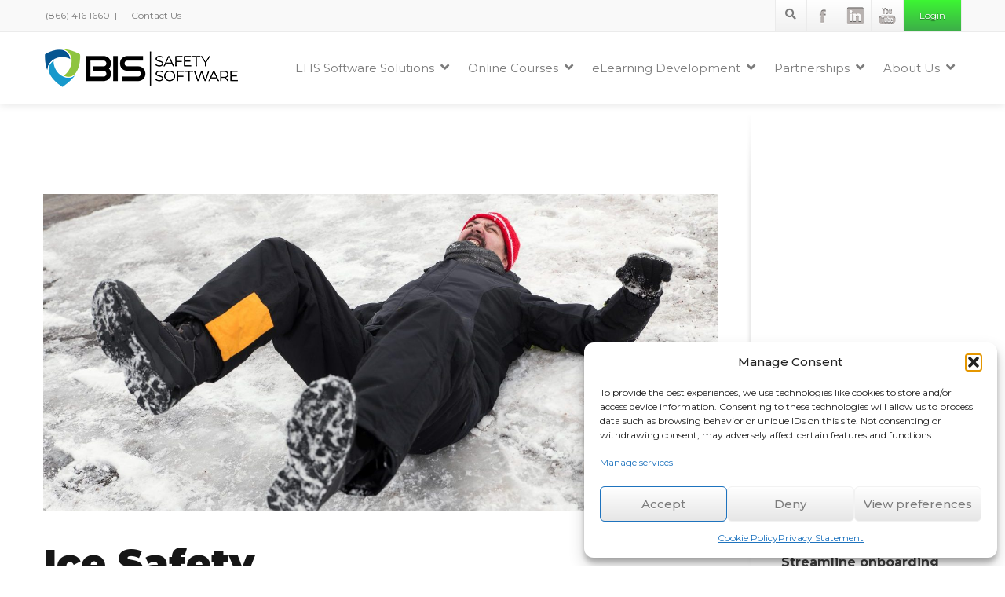

--- FILE ---
content_type: text/html; charset=UTF-8
request_url: https://www.trainanddevelop.ca/blog/ice-safety-slips-falls/
body_size: 69284
content:
<!DOCTYPE html>
<!--[if lt IE 7]>      <html class="no-js html-loading wf-active ie old-browser lt-ie10 lt-ie9 lt-ie8 lt-ie7" dir="ltr" lang="en-US" prefix="og: https://ogp.me/ns#"> <![endif]-->
<!--[if IE 7]>         <html class="no-js html-loading wf-active ie old-browser ie7 lt-ie10 lt-ie9 lt-ie8" dir="ltr" lang="en-US" prefix="og: https://ogp.me/ns#"> <![endif]-->
<!--[if IE 8]>         <html class="no-js html-loading wf-active ie old-browser ie8 lt-ie10 lt-ie9" dir="ltr" lang="en-US" prefix="og: https://ogp.me/ns#"> <![endif]-->
<!--[if IE 9]>         <html class="no-js html-loading wf-active ie modern-browser ie9 lt-ie10" dir="ltr" lang="en-US" prefix="og: https://ogp.me/ns#"> <![endif]-->
<!--[if gt IE 9]><!--> <html class="no-js html-loading wf-active modern-browser" dir="ltr" lang="en-US" prefix="og: https://ogp.me/ns#"> <!--<![endif]-->

<head>

<meta http-equiv="content-type" content="text/html; charset=UTF-8" />
<script type="text/javascript">
/* <![CDATA[ */
var gform;gform||(document.addEventListener("gform_main_scripts_loaded",function(){gform.scriptsLoaded=!0}),document.addEventListener("gform/theme/scripts_loaded",function(){gform.themeScriptsLoaded=!0}),window.addEventListener("DOMContentLoaded",function(){gform.domLoaded=!0}),gform={domLoaded:!1,scriptsLoaded:!1,themeScriptsLoaded:!1,isFormEditor:()=>"function"==typeof InitializeEditor,callIfLoaded:function(o){return!(!gform.domLoaded||!gform.scriptsLoaded||!gform.themeScriptsLoaded&&!gform.isFormEditor()||(gform.isFormEditor()&&console.warn("The use of gform.initializeOnLoaded() is deprecated in the form editor context and will be removed in Gravity Forms 3.1."),o(),0))},initializeOnLoaded:function(o){gform.callIfLoaded(o)||(document.addEventListener("gform_main_scripts_loaded",()=>{gform.scriptsLoaded=!0,gform.callIfLoaded(o)}),document.addEventListener("gform/theme/scripts_loaded",()=>{gform.themeScriptsLoaded=!0,gform.callIfLoaded(o)}),window.addEventListener("DOMContentLoaded",()=>{gform.domLoaded=!0,gform.callIfLoaded(o)}))},hooks:{action:{},filter:{}},addAction:function(o,r,e,t){gform.addHook("action",o,r,e,t)},addFilter:function(o,r,e,t){gform.addHook("filter",o,r,e,t)},doAction:function(o){gform.doHook("action",o,arguments)},applyFilters:function(o){return gform.doHook("filter",o,arguments)},removeAction:function(o,r){gform.removeHook("action",o,r)},removeFilter:function(o,r,e){gform.removeHook("filter",o,r,e)},addHook:function(o,r,e,t,n){null==gform.hooks[o][r]&&(gform.hooks[o][r]=[]);var d=gform.hooks[o][r];null==n&&(n=r+"_"+d.length),gform.hooks[o][r].push({tag:n,callable:e,priority:t=null==t?10:t})},doHook:function(r,o,e){var t;if(e=Array.prototype.slice.call(e,1),null!=gform.hooks[r][o]&&((o=gform.hooks[r][o]).sort(function(o,r){return o.priority-r.priority}),o.forEach(function(o){"function"!=typeof(t=o.callable)&&(t=window[t]),"action"==r?t.apply(null,e):e[0]=t.apply(null,e)})),"filter"==r)return e[0]},removeHook:function(o,r,t,n){var e;null!=gform.hooks[o][r]&&(e=(e=gform.hooks[o][r]).filter(function(o,r,e){return!!(null!=n&&n!=o.tag||null!=t&&t!=o.priority)}),gform.hooks[o][r]=e)}});
/* ]]> */
</script>

<!-- ? php cloudfw_device_viewport(); ? > -->
<meta name="viewport" content="width=device-width, maximum-scale=5.0, minimum-scale=1.0, initial-scale=1">
<script data-service="linkedin" data-category="marketing" data-cmplz-src="//platform.linkedin.com/in.js" type="text/plain"></script>
<link rel="stylesheet" href="https://cdnjs.cloudflare.com/ajax/libs/font-awesome/6.6.0/css/all.min.css">
<title>Ice Safety - Avoid Slips and FallsBIS Safety Software</title>

<!-- W3TC-include-js-head -->
<!--[if IE 8]> 
<meta http-equiv="X-UA-Compatible" content="IE=edge,chrome=1">
<![endif]-->

		<!-- All in One SEO Pro 4.9.3 - aioseo.com -->
	<meta name="description" content="Keep your team safe, healthy, and injury free. Learn about safety on ice &amp; icy roads, sidewalks, &amp; work surfaces. Get your employees into the safety mindset" />
	<meta name="robots" content="max-image-preview:large" />
	<meta name="author" content="Dan MacDonald"/>
	<link rel="canonical" href="https://trainanddevelop.ca/blog/ice-safety-slips-falls/" />
	<meta name="generator" content="All in One SEO Pro (AIOSEO) 4.9.3" />
		<meta property="og:locale" content="en_US" />
		<meta property="og:site_name" content="BIS Training Solutions" />
		<meta property="og:type" content="article" />
		<meta property="og:title" content="Ice Safety - Avoid Slips and Falls" />
		<meta property="og:description" content="Keep your team safe, healthy, and injury free. Learn about safety on ice &amp; icy roads, sidewalks, &amp; work surfaces. Get your employees into the safety mindset" />
		<meta property="og:url" content="https://trainanddevelop.ca/blog/ice-safety-slips-falls/" />
		<meta property="fb:admins" content="133317773504144" />
		<meta property="og:image" content="https://trainanddevelop.ca/wp-content/uploads/2019/10/dreamstime_xxl_59922985-1-1024x683.jpg" />
		<meta property="og:image:secure_url" content="https://trainanddevelop.ca/wp-content/uploads/2019/10/dreamstime_xxl_59922985-1-1024x683.jpg" />
		<meta property="article:published_time" content="2019-10-16T17:21:21+00:00" />
		<meta property="article:modified_time" content="2025-07-16T06:10:45+00:00" />
		<meta property="article:publisher" content="https://www.facebook.com/BIS.Safety.Software" />
		<meta name="twitter:card" content="summary" />
		<meta name="twitter:site" content="@bistraining" />
		<meta name="twitter:title" content="Ice Safety - Avoid Slips and Falls" />
		<meta name="twitter:description" content="Keep your team safe, healthy, and injury free. Learn about safety on ice &amp; icy roads, sidewalks, &amp; work surfaces. Get your employees into the safety mindset" />
		<meta name="twitter:image" content="https://trainanddevelop.ca/wp-content/uploads/2019/10/dreamstime_xxl_59922985-1-e1571179363735.jpg" />
		<script type="application/ld+json" class="aioseo-schema">
			{"@context":"https:\/\/schema.org","@graph":[{"@type":"Article","@id":"https:\/\/trainanddevelop.ca\/blog\/ice-safety-slips-falls\/#article","name":"Ice Safety - Avoid Slips and Falls","headline":"Ice Safety &#8211; Avoid Slips and Falls","author":{"@id":"https:\/\/trainanddevelop.ca\/author\/dantraincadadmin\/#author"},"publisher":{"@id":"https:\/\/trainanddevelop.ca\/#organization"},"image":{"@type":"ImageObject","url":"https:\/\/trainanddevelop.ca\/wp-content\/uploads\/2019\/10\/dreamstime_xxl_59922985-1-e1571179363735.jpg","width":1472,"height":981,"caption":"Man is lying on a icy way"},"datePublished":"2019-10-16T11:21:21-06:00","dateModified":"2025-07-16T00:10:45-06:00","inLanguage":"en-US","mainEntityOfPage":{"@id":"https:\/\/trainanddevelop.ca\/blog\/ice-safety-slips-falls\/#webpage"},"isPartOf":{"@id":"https:\/\/trainanddevelop.ca\/blog\/ice-safety-slips-falls\/#webpage"},"articleSection":"All Blogs, eLearning, Health and Safety, online safety training"},{"@type":"BreadcrumbList","@id":"https:\/\/trainanddevelop.ca\/blog\/ice-safety-slips-falls\/#breadcrumblist","itemListElement":[{"@type":"ListItem","@id":"https:\/\/trainanddevelop.ca#listItem","position":1,"name":"Home","item":"https:\/\/trainanddevelop.ca","nextItem":{"@type":"ListItem","@id":"https:\/\/trainanddevelop.ca\/category\/blog\/#listItem","name":"All Blogs"}},{"@type":"ListItem","@id":"https:\/\/trainanddevelop.ca\/category\/blog\/#listItem","position":2,"name":"All Blogs","item":"https:\/\/trainanddevelop.ca\/category\/blog\/","nextItem":{"@type":"ListItem","@id":"https:\/\/trainanddevelop.ca\/blog\/ice-safety-slips-falls\/#listItem","name":"Ice Safety &#8211; Avoid Slips and Falls"},"previousItem":{"@type":"ListItem","@id":"https:\/\/trainanddevelop.ca#listItem","name":"Home"}},{"@type":"ListItem","@id":"https:\/\/trainanddevelop.ca\/blog\/ice-safety-slips-falls\/#listItem","position":3,"name":"Ice Safety &#8211; Avoid Slips and Falls","previousItem":{"@type":"ListItem","@id":"https:\/\/trainanddevelop.ca\/category\/blog\/#listItem","name":"All Blogs"}}]},{"@type":"Organization","@id":"https:\/\/trainanddevelop.ca\/#organization","name":"BIS Safety Software","description":"EHS Software for the Safety Professional","url":"https:\/\/trainanddevelop.ca\/","sameAs":["https:\/\/www.youtube.com\/elearningsystem","https:\/\/www.linkedin.com\/company\/bis-training-&-development"]},{"@type":"Person","@id":"https:\/\/trainanddevelop.ca\/author\/dantraincadadmin\/#author","url":"https:\/\/trainanddevelop.ca\/author\/dantraincadadmin\/","name":"Dan MacDonald","image":{"@type":"ImageObject","url":"https:\/\/secure.gravatar.com\/avatar\/33334202d405930b8549dd8535190c6b43a5a13ea9a2a8e8cc350a06c7bef593?s=96&d=mm&r=g"}},{"@type":"WebPage","@id":"https:\/\/trainanddevelop.ca\/blog\/ice-safety-slips-falls\/#webpage","url":"https:\/\/trainanddevelop.ca\/blog\/ice-safety-slips-falls\/","name":"Ice Safety - Avoid Slips and Falls","description":"Keep your team safe, healthy, and injury free. Learn about safety on ice & icy roads, sidewalks, & work surfaces. Get your employees into the safety mindset","inLanguage":"en-US","isPartOf":{"@id":"https:\/\/trainanddevelop.ca\/#website"},"breadcrumb":{"@id":"https:\/\/trainanddevelop.ca\/blog\/ice-safety-slips-falls\/#breadcrumblist"},"author":{"@id":"https:\/\/trainanddevelop.ca\/author\/dantraincadadmin\/#author"},"creator":{"@id":"https:\/\/trainanddevelop.ca\/author\/dantraincadadmin\/#author"},"image":{"@type":"ImageObject","url":"https:\/\/trainanddevelop.ca\/wp-content\/uploads\/2019\/10\/dreamstime_xxl_59922985-1-e1571179363735.jpg","@id":"https:\/\/trainanddevelop.ca\/blog\/ice-safety-slips-falls\/#mainImage","width":1472,"height":981,"caption":"Man is lying on a icy way"},"primaryImageOfPage":{"@id":"https:\/\/trainanddevelop.ca\/blog\/ice-safety-slips-falls\/#mainImage"},"datePublished":"2019-10-16T11:21:21-06:00","dateModified":"2025-07-16T00:10:45-06:00"},{"@type":"WebSite","@id":"https:\/\/trainanddevelop.ca\/#website","url":"https:\/\/trainanddevelop.ca\/","name":"BIS Safety Software","description":"EHS Software for the Safety Professional","inLanguage":"en-US","publisher":{"@id":"https:\/\/trainanddevelop.ca\/#organization"}}]}
		</script>
		<!-- All in One SEO Pro -->


            <script data-no-defer="1" data-ezscrex="false" data-cfasync="false" data-pagespeed-no-defer data-cookieconsent="ignore">
                var ctPublicFunctions = {"_ajax_nonce":"26835a9f12","_rest_nonce":"a8e972baea","_ajax_url":"\/wp-admin\/admin-ajax.php","_rest_url":"https:\/\/trainanddevelop.ca\/wp-json\/","data__cookies_type":"none","data__ajax_type":"rest","data__bot_detector_enabled":"0","data__frontend_data_log_enabled":1,"cookiePrefix":"","wprocket_detected":false,"host_url":"www.trainanddevelop.ca","text__ee_click_to_select":"Click to select the whole data","text__ee_original_email":"The complete one is","text__ee_got_it":"Got it","text__ee_blocked":"Blocked","text__ee_cannot_connect":"Cannot connect","text__ee_cannot_decode":"Can not decode email. Unknown reason","text__ee_email_decoder":"CleanTalk email decoder","text__ee_wait_for_decoding":"The magic is on the way!","text__ee_decoding_process":"Please wait a few seconds while we decode the contact data."}
            </script>
        
            <script data-no-defer="1" data-ezscrex="false" data-cfasync="false" data-pagespeed-no-defer data-cookieconsent="ignore">
                var ctPublic = {"_ajax_nonce":"26835a9f12","settings__forms__check_internal":"0","settings__forms__check_external":"0","settings__forms__force_protection":"0","settings__forms__search_test":"0","settings__forms__wc_add_to_cart":"0","settings__data__bot_detector_enabled":"0","settings__sfw__anti_crawler":0,"blog_home":"https:\/\/trainanddevelop.ca\/","pixel__setting":"3","pixel__enabled":false,"pixel__url":"https:\/\/moderate1-v4.cleantalk.org\/pixel\/7fe7b814c8f73e8dfff541400414b38c.gif","data__email_check_before_post":"1","data__email_check_exist_post":"0","data__cookies_type":"none","data__key_is_ok":true,"data__visible_fields_required":true,"wl_brandname":"Anti-Spam by CleanTalk","wl_brandname_short":"CleanTalk","ct_checkjs_key":1929767606,"emailEncoderPassKey":"b8cedf3dd0f200bae35434bc22e79d59","bot_detector_forms_excluded":"W10=","advancedCacheExists":false,"varnishCacheExists":false,"wc_ajax_add_to_cart":true}
            </script>
        <link rel='dns-prefetch' href='//static.addtoany.com' />
<link rel='dns-prefetch' href='//js.hsforms.net' />
<link rel='dns-prefetch' href='//kit.fontawesome.com' />
<link rel='dns-prefetch' href='//www.googletagmanager.com' />
<link rel="alternate" type="application/rss+xml" title="BIS Safety Software &raquo; Feed" href="https://trainanddevelop.ca/feed/" />
<link rel="alternate" type="application/rss+xml" title="BIS Safety Software &raquo; Comments Feed" href="https://trainanddevelop.ca/comments/feed/" />
<link rel="alternate" type="application/rss+xml" title="BIS Safety Software &raquo; Ice Safety &#8211; Avoid Slips and Falls Comments Feed" href="https://trainanddevelop.ca/blog/ice-safety-slips-falls/feed/" />
<link rel="alternate" title="oEmbed (JSON)" type="application/json+oembed" href="https://trainanddevelop.ca/wp-json/oembed/1.0/embed?url=https%3A%2F%2Ftrainanddevelop.ca%2Fblog%2Fice-safety-slips-falls%2F" />
<link rel="alternate" title="oEmbed (XML)" type="text/xml+oembed" href="https://trainanddevelop.ca/wp-json/oembed/1.0/embed?url=https%3A%2F%2Ftrainanddevelop.ca%2Fblog%2Fice-safety-slips-falls%2F&#038;format=xml" />
<style id='wp-img-auto-sizes-contain-inline-css' >
img:is([sizes=auto i],[sizes^="auto," i]){contain-intrinsic-size:3000px 1500px}
/*# sourceURL=wp-img-auto-sizes-contain-inline-css */
</style>
<style id='wp-emoji-styles-inline-css' >

	img.wp-smiley, img.emoji {
		display: inline !important;
		border: none !important;
		box-shadow: none !important;
		height: 1em !important;
		width: 1em !important;
		margin: 0 0.07em !important;
		vertical-align: -0.1em !important;
		background: none !important;
		padding: 0 !important;
	}
/*# sourceURL=wp-emoji-styles-inline-css */
</style>
<link rel='stylesheet' id='wp-block-library-css' href='https://trainanddevelop.ca/wp-includes/css/dist/block-library/style.min.css?ver=ef1e8856747db1b174fb76d654866567'  media='all' />
<style id='wp-block-heading-inline-css' >
h1:where(.wp-block-heading).has-background,h2:where(.wp-block-heading).has-background,h3:where(.wp-block-heading).has-background,h4:where(.wp-block-heading).has-background,h5:where(.wp-block-heading).has-background,h6:where(.wp-block-heading).has-background{padding:1.25em 2.375em}h1.has-text-align-left[style*=writing-mode]:where([style*=vertical-lr]),h1.has-text-align-right[style*=writing-mode]:where([style*=vertical-rl]),h2.has-text-align-left[style*=writing-mode]:where([style*=vertical-lr]),h2.has-text-align-right[style*=writing-mode]:where([style*=vertical-rl]),h3.has-text-align-left[style*=writing-mode]:where([style*=vertical-lr]),h3.has-text-align-right[style*=writing-mode]:where([style*=vertical-rl]),h4.has-text-align-left[style*=writing-mode]:where([style*=vertical-lr]),h4.has-text-align-right[style*=writing-mode]:where([style*=vertical-rl]),h5.has-text-align-left[style*=writing-mode]:where([style*=vertical-lr]),h5.has-text-align-right[style*=writing-mode]:where([style*=vertical-rl]),h6.has-text-align-left[style*=writing-mode]:where([style*=vertical-lr]),h6.has-text-align-right[style*=writing-mode]:where([style*=vertical-rl]){rotate:180deg}
/*# sourceURL=https://trainanddevelop.ca/wp-includes/blocks/heading/style.min.css */
</style>
<style id='wp-block-image-inline-css' >
.wp-block-image>a,.wp-block-image>figure>a{display:inline-block}.wp-block-image img{box-sizing:border-box;height:auto;max-width:100%;vertical-align:bottom}@media not (prefers-reduced-motion){.wp-block-image img.hide{visibility:hidden}.wp-block-image img.show{animation:show-content-image .4s}}.wp-block-image[style*=border-radius] img,.wp-block-image[style*=border-radius]>a{border-radius:inherit}.wp-block-image.has-custom-border img{box-sizing:border-box}.wp-block-image.aligncenter{text-align:center}.wp-block-image.alignfull>a,.wp-block-image.alignwide>a{width:100%}.wp-block-image.alignfull img,.wp-block-image.alignwide img{height:auto;width:100%}.wp-block-image .aligncenter,.wp-block-image .alignleft,.wp-block-image .alignright,.wp-block-image.aligncenter,.wp-block-image.alignleft,.wp-block-image.alignright{display:table}.wp-block-image .aligncenter>figcaption,.wp-block-image .alignleft>figcaption,.wp-block-image .alignright>figcaption,.wp-block-image.aligncenter>figcaption,.wp-block-image.alignleft>figcaption,.wp-block-image.alignright>figcaption{caption-side:bottom;display:table-caption}.wp-block-image .alignleft{float:left;margin:.5em 1em .5em 0}.wp-block-image .alignright{float:right;margin:.5em 0 .5em 1em}.wp-block-image .aligncenter{margin-left:auto;margin-right:auto}.wp-block-image :where(figcaption){margin-bottom:1em;margin-top:.5em}.wp-block-image.is-style-circle-mask img{border-radius:9999px}@supports ((-webkit-mask-image:none) or (mask-image:none)) or (-webkit-mask-image:none){.wp-block-image.is-style-circle-mask img{border-radius:0;-webkit-mask-image:url('data:image/svg+xml;utf8,<svg viewBox="0 0 100 100" xmlns="http://www.w3.org/2000/svg"><circle cx="50" cy="50" r="50"/></svg>');mask-image:url('data:image/svg+xml;utf8,<svg viewBox="0 0 100 100" xmlns="http://www.w3.org/2000/svg"><circle cx="50" cy="50" r="50"/></svg>');mask-mode:alpha;-webkit-mask-position:center;mask-position:center;-webkit-mask-repeat:no-repeat;mask-repeat:no-repeat;-webkit-mask-size:contain;mask-size:contain}}:root :where(.wp-block-image.is-style-rounded img,.wp-block-image .is-style-rounded img){border-radius:9999px}.wp-block-image figure{margin:0}.wp-lightbox-container{display:flex;flex-direction:column;position:relative}.wp-lightbox-container img{cursor:zoom-in}.wp-lightbox-container img:hover+button{opacity:1}.wp-lightbox-container button{align-items:center;backdrop-filter:blur(16px) saturate(180%);background-color:#5a5a5a40;border:none;border-radius:4px;cursor:zoom-in;display:flex;height:20px;justify-content:center;opacity:0;padding:0;position:absolute;right:16px;text-align:center;top:16px;width:20px;z-index:100}@media not (prefers-reduced-motion){.wp-lightbox-container button{transition:opacity .2s ease}}.wp-lightbox-container button:focus-visible{outline:3px auto #5a5a5a40;outline:3px auto -webkit-focus-ring-color;outline-offset:3px}.wp-lightbox-container button:hover{cursor:pointer;opacity:1}.wp-lightbox-container button:focus{opacity:1}.wp-lightbox-container button:focus,.wp-lightbox-container button:hover,.wp-lightbox-container button:not(:hover):not(:active):not(.has-background){background-color:#5a5a5a40;border:none}.wp-lightbox-overlay{box-sizing:border-box;cursor:zoom-out;height:100vh;left:0;overflow:hidden;position:fixed;top:0;visibility:hidden;width:100%;z-index:100000}.wp-lightbox-overlay .close-button{align-items:center;cursor:pointer;display:flex;justify-content:center;min-height:40px;min-width:40px;padding:0;position:absolute;right:calc(env(safe-area-inset-right) + 16px);top:calc(env(safe-area-inset-top) + 16px);z-index:5000000}.wp-lightbox-overlay .close-button:focus,.wp-lightbox-overlay .close-button:hover,.wp-lightbox-overlay .close-button:not(:hover):not(:active):not(.has-background){background:none;border:none}.wp-lightbox-overlay .lightbox-image-container{height:var(--wp--lightbox-container-height);left:50%;overflow:hidden;position:absolute;top:50%;transform:translate(-50%,-50%);transform-origin:top left;width:var(--wp--lightbox-container-width);z-index:9999999999}.wp-lightbox-overlay .wp-block-image{align-items:center;box-sizing:border-box;display:flex;height:100%;justify-content:center;margin:0;position:relative;transform-origin:0 0;width:100%;z-index:3000000}.wp-lightbox-overlay .wp-block-image img{height:var(--wp--lightbox-image-height);min-height:var(--wp--lightbox-image-height);min-width:var(--wp--lightbox-image-width);width:var(--wp--lightbox-image-width)}.wp-lightbox-overlay .wp-block-image figcaption{display:none}.wp-lightbox-overlay button{background:none;border:none}.wp-lightbox-overlay .scrim{background-color:#fff;height:100%;opacity:.9;position:absolute;width:100%;z-index:2000000}.wp-lightbox-overlay.active{visibility:visible}@media not (prefers-reduced-motion){.wp-lightbox-overlay.active{animation:turn-on-visibility .25s both}.wp-lightbox-overlay.active img{animation:turn-on-visibility .35s both}.wp-lightbox-overlay.show-closing-animation:not(.active){animation:turn-off-visibility .35s both}.wp-lightbox-overlay.show-closing-animation:not(.active) img{animation:turn-off-visibility .25s both}.wp-lightbox-overlay.zoom.active{animation:none;opacity:1;visibility:visible}.wp-lightbox-overlay.zoom.active .lightbox-image-container{animation:lightbox-zoom-in .4s}.wp-lightbox-overlay.zoom.active .lightbox-image-container img{animation:none}.wp-lightbox-overlay.zoom.active .scrim{animation:turn-on-visibility .4s forwards}.wp-lightbox-overlay.zoom.show-closing-animation:not(.active){animation:none}.wp-lightbox-overlay.zoom.show-closing-animation:not(.active) .lightbox-image-container{animation:lightbox-zoom-out .4s}.wp-lightbox-overlay.zoom.show-closing-animation:not(.active) .lightbox-image-container img{animation:none}.wp-lightbox-overlay.zoom.show-closing-animation:not(.active) .scrim{animation:turn-off-visibility .4s forwards}}@keyframes show-content-image{0%{visibility:hidden}99%{visibility:hidden}to{visibility:visible}}@keyframes turn-on-visibility{0%{opacity:0}to{opacity:1}}@keyframes turn-off-visibility{0%{opacity:1;visibility:visible}99%{opacity:0;visibility:visible}to{opacity:0;visibility:hidden}}@keyframes lightbox-zoom-in{0%{transform:translate(calc((-100vw + var(--wp--lightbox-scrollbar-width))/2 + var(--wp--lightbox-initial-left-position)),calc(-50vh + var(--wp--lightbox-initial-top-position))) scale(var(--wp--lightbox-scale))}to{transform:translate(-50%,-50%) scale(1)}}@keyframes lightbox-zoom-out{0%{transform:translate(-50%,-50%) scale(1);visibility:visible}99%{visibility:visible}to{transform:translate(calc((-100vw + var(--wp--lightbox-scrollbar-width))/2 + var(--wp--lightbox-initial-left-position)),calc(-50vh + var(--wp--lightbox-initial-top-position))) scale(var(--wp--lightbox-scale));visibility:hidden}}
/*# sourceURL=https://trainanddevelop.ca/wp-includes/blocks/image/style.min.css */
</style>
<style id='wp-block-latest-posts-inline-css' >
.wp-block-latest-posts{box-sizing:border-box}.wp-block-latest-posts.alignleft{margin-right:2em}.wp-block-latest-posts.alignright{margin-left:2em}.wp-block-latest-posts.wp-block-latest-posts__list{list-style:none}.wp-block-latest-posts.wp-block-latest-posts__list li{clear:both;overflow-wrap:break-word}.wp-block-latest-posts.is-grid{display:flex;flex-wrap:wrap}.wp-block-latest-posts.is-grid li{margin:0 1.25em 1.25em 0;width:100%}@media (min-width:600px){.wp-block-latest-posts.columns-2 li{width:calc(50% - .625em)}.wp-block-latest-posts.columns-2 li:nth-child(2n){margin-right:0}.wp-block-latest-posts.columns-3 li{width:calc(33.33333% - .83333em)}.wp-block-latest-posts.columns-3 li:nth-child(3n){margin-right:0}.wp-block-latest-posts.columns-4 li{width:calc(25% - .9375em)}.wp-block-latest-posts.columns-4 li:nth-child(4n){margin-right:0}.wp-block-latest-posts.columns-5 li{width:calc(20% - 1em)}.wp-block-latest-posts.columns-5 li:nth-child(5n){margin-right:0}.wp-block-latest-posts.columns-6 li{width:calc(16.66667% - 1.04167em)}.wp-block-latest-posts.columns-6 li:nth-child(6n){margin-right:0}}:root :where(.wp-block-latest-posts.is-grid){padding:0}:root :where(.wp-block-latest-posts.wp-block-latest-posts__list){padding-left:0}.wp-block-latest-posts__post-author,.wp-block-latest-posts__post-date{display:block;font-size:.8125em}.wp-block-latest-posts__post-excerpt,.wp-block-latest-posts__post-full-content{margin-bottom:1em;margin-top:.5em}.wp-block-latest-posts__featured-image a{display:inline-block}.wp-block-latest-posts__featured-image img{height:auto;max-width:100%;width:auto}.wp-block-latest-posts__featured-image.alignleft{float:left;margin-right:1em}.wp-block-latest-posts__featured-image.alignright{float:right;margin-left:1em}.wp-block-latest-posts__featured-image.aligncenter{margin-bottom:1em;text-align:center}
/*# sourceURL=https://trainanddevelop.ca/wp-includes/blocks/latest-posts/style.min.css */
</style>
<style id='wp-block-separator-inline-css' >
@charset "UTF-8";.wp-block-separator{border:none;border-top:2px solid}:root :where(.wp-block-separator.is-style-dots){height:auto;line-height:1;text-align:center}:root :where(.wp-block-separator.is-style-dots):before{color:currentColor;content:"···";font-family:serif;font-size:1.5em;letter-spacing:2em;padding-left:2em}.wp-block-separator.is-style-dots{background:none!important;border:none!important}
/*# sourceURL=https://trainanddevelop.ca/wp-includes/blocks/separator/style.min.css */
</style>
<style id='wp-block-spacer-inline-css' >
.wp-block-spacer{clear:both}
/*# sourceURL=https://trainanddevelop.ca/wp-includes/blocks/spacer/style.min.css */
</style>
<link rel='stylesheet' id='aioseo-eeat/css/src/vue/standalone/blocks/author-bio/global.scss-css' href='https://trainanddevelop.ca/wp-content/plugins/aioseo-eeat/dist/Pro/assets/css/author-bio/global.lvru5eV8.css?ver=1.2.9'  media='all' />
<style id='global-styles-inline-css' >
:root{--wp--preset--aspect-ratio--square: 1;--wp--preset--aspect-ratio--4-3: 4/3;--wp--preset--aspect-ratio--3-4: 3/4;--wp--preset--aspect-ratio--3-2: 3/2;--wp--preset--aspect-ratio--2-3: 2/3;--wp--preset--aspect-ratio--16-9: 16/9;--wp--preset--aspect-ratio--9-16: 9/16;--wp--preset--color--black: #000000;--wp--preset--color--cyan-bluish-gray: #abb8c3;--wp--preset--color--white: #ffffff;--wp--preset--color--pale-pink: #f78da7;--wp--preset--color--vivid-red: #cf2e2e;--wp--preset--color--luminous-vivid-orange: #ff6900;--wp--preset--color--luminous-vivid-amber: #fcb900;--wp--preset--color--light-green-cyan: #7bdcb5;--wp--preset--color--vivid-green-cyan: #00d084;--wp--preset--color--pale-cyan-blue: #8ed1fc;--wp--preset--color--vivid-cyan-blue: #0693e3;--wp--preset--color--vivid-purple: #9b51e0;--wp--preset--gradient--vivid-cyan-blue-to-vivid-purple: linear-gradient(135deg,rgb(6,147,227) 0%,rgb(155,81,224) 100%);--wp--preset--gradient--light-green-cyan-to-vivid-green-cyan: linear-gradient(135deg,rgb(122,220,180) 0%,rgb(0,208,130) 100%);--wp--preset--gradient--luminous-vivid-amber-to-luminous-vivid-orange: linear-gradient(135deg,rgb(252,185,0) 0%,rgb(255,105,0) 100%);--wp--preset--gradient--luminous-vivid-orange-to-vivid-red: linear-gradient(135deg,rgb(255,105,0) 0%,rgb(207,46,46) 100%);--wp--preset--gradient--very-light-gray-to-cyan-bluish-gray: linear-gradient(135deg,rgb(238,238,238) 0%,rgb(169,184,195) 100%);--wp--preset--gradient--cool-to-warm-spectrum: linear-gradient(135deg,rgb(74,234,220) 0%,rgb(151,120,209) 20%,rgb(207,42,186) 40%,rgb(238,44,130) 60%,rgb(251,105,98) 80%,rgb(254,248,76) 100%);--wp--preset--gradient--blush-light-purple: linear-gradient(135deg,rgb(255,206,236) 0%,rgb(152,150,240) 100%);--wp--preset--gradient--blush-bordeaux: linear-gradient(135deg,rgb(254,205,165) 0%,rgb(254,45,45) 50%,rgb(107,0,62) 100%);--wp--preset--gradient--luminous-dusk: linear-gradient(135deg,rgb(255,203,112) 0%,rgb(199,81,192) 50%,rgb(65,88,208) 100%);--wp--preset--gradient--pale-ocean: linear-gradient(135deg,rgb(255,245,203) 0%,rgb(182,227,212) 50%,rgb(51,167,181) 100%);--wp--preset--gradient--electric-grass: linear-gradient(135deg,rgb(202,248,128) 0%,rgb(113,206,126) 100%);--wp--preset--gradient--midnight: linear-gradient(135deg,rgb(2,3,129) 0%,rgb(40,116,252) 100%);--wp--preset--font-size--small: 13px;--wp--preset--font-size--medium: 20px;--wp--preset--font-size--large: 36px;--wp--preset--font-size--x-large: 42px;--wp--preset--spacing--20: 0.44rem;--wp--preset--spacing--30: 0.67rem;--wp--preset--spacing--40: 1rem;--wp--preset--spacing--50: 1.5rem;--wp--preset--spacing--60: 2.25rem;--wp--preset--spacing--70: 3.38rem;--wp--preset--spacing--80: 5.06rem;--wp--preset--shadow--natural: 6px 6px 9px rgba(0, 0, 0, 0.2);--wp--preset--shadow--deep: 12px 12px 50px rgba(0, 0, 0, 0.4);--wp--preset--shadow--sharp: 6px 6px 0px rgba(0, 0, 0, 0.2);--wp--preset--shadow--outlined: 6px 6px 0px -3px rgb(255, 255, 255), 6px 6px rgb(0, 0, 0);--wp--preset--shadow--crisp: 6px 6px 0px rgb(0, 0, 0);}:where(.is-layout-flex){gap: 0.5em;}:where(.is-layout-grid){gap: 0.5em;}body .is-layout-flex{display: flex;}.is-layout-flex{flex-wrap: wrap;align-items: center;}.is-layout-flex > :is(*, div){margin: 0;}body .is-layout-grid{display: grid;}.is-layout-grid > :is(*, div){margin: 0;}:where(.wp-block-columns.is-layout-flex){gap: 2em;}:where(.wp-block-columns.is-layout-grid){gap: 2em;}:where(.wp-block-post-template.is-layout-flex){gap: 1.25em;}:where(.wp-block-post-template.is-layout-grid){gap: 1.25em;}.has-black-color{color: var(--wp--preset--color--black) !important;}.has-cyan-bluish-gray-color{color: var(--wp--preset--color--cyan-bluish-gray) !important;}.has-white-color{color: var(--wp--preset--color--white) !important;}.has-pale-pink-color{color: var(--wp--preset--color--pale-pink) !important;}.has-vivid-red-color{color: var(--wp--preset--color--vivid-red) !important;}.has-luminous-vivid-orange-color{color: var(--wp--preset--color--luminous-vivid-orange) !important;}.has-luminous-vivid-amber-color{color: var(--wp--preset--color--luminous-vivid-amber) !important;}.has-light-green-cyan-color{color: var(--wp--preset--color--light-green-cyan) !important;}.has-vivid-green-cyan-color{color: var(--wp--preset--color--vivid-green-cyan) !important;}.has-pale-cyan-blue-color{color: var(--wp--preset--color--pale-cyan-blue) !important;}.has-vivid-cyan-blue-color{color: var(--wp--preset--color--vivid-cyan-blue) !important;}.has-vivid-purple-color{color: var(--wp--preset--color--vivid-purple) !important;}.has-black-background-color{background-color: var(--wp--preset--color--black) !important;}.has-cyan-bluish-gray-background-color{background-color: var(--wp--preset--color--cyan-bluish-gray) !important;}.has-white-background-color{background-color: var(--wp--preset--color--white) !important;}.has-pale-pink-background-color{background-color: var(--wp--preset--color--pale-pink) !important;}.has-vivid-red-background-color{background-color: var(--wp--preset--color--vivid-red) !important;}.has-luminous-vivid-orange-background-color{background-color: var(--wp--preset--color--luminous-vivid-orange) !important;}.has-luminous-vivid-amber-background-color{background-color: var(--wp--preset--color--luminous-vivid-amber) !important;}.has-light-green-cyan-background-color{background-color: var(--wp--preset--color--light-green-cyan) !important;}.has-vivid-green-cyan-background-color{background-color: var(--wp--preset--color--vivid-green-cyan) !important;}.has-pale-cyan-blue-background-color{background-color: var(--wp--preset--color--pale-cyan-blue) !important;}.has-vivid-cyan-blue-background-color{background-color: var(--wp--preset--color--vivid-cyan-blue) !important;}.has-vivid-purple-background-color{background-color: var(--wp--preset--color--vivid-purple) !important;}.has-black-border-color{border-color: var(--wp--preset--color--black) !important;}.has-cyan-bluish-gray-border-color{border-color: var(--wp--preset--color--cyan-bluish-gray) !important;}.has-white-border-color{border-color: var(--wp--preset--color--white) !important;}.has-pale-pink-border-color{border-color: var(--wp--preset--color--pale-pink) !important;}.has-vivid-red-border-color{border-color: var(--wp--preset--color--vivid-red) !important;}.has-luminous-vivid-orange-border-color{border-color: var(--wp--preset--color--luminous-vivid-orange) !important;}.has-luminous-vivid-amber-border-color{border-color: var(--wp--preset--color--luminous-vivid-amber) !important;}.has-light-green-cyan-border-color{border-color: var(--wp--preset--color--light-green-cyan) !important;}.has-vivid-green-cyan-border-color{border-color: var(--wp--preset--color--vivid-green-cyan) !important;}.has-pale-cyan-blue-border-color{border-color: var(--wp--preset--color--pale-cyan-blue) !important;}.has-vivid-cyan-blue-border-color{border-color: var(--wp--preset--color--vivid-cyan-blue) !important;}.has-vivid-purple-border-color{border-color: var(--wp--preset--color--vivid-purple) !important;}.has-vivid-cyan-blue-to-vivid-purple-gradient-background{background: var(--wp--preset--gradient--vivid-cyan-blue-to-vivid-purple) !important;}.has-light-green-cyan-to-vivid-green-cyan-gradient-background{background: var(--wp--preset--gradient--light-green-cyan-to-vivid-green-cyan) !important;}.has-luminous-vivid-amber-to-luminous-vivid-orange-gradient-background{background: var(--wp--preset--gradient--luminous-vivid-amber-to-luminous-vivid-orange) !important;}.has-luminous-vivid-orange-to-vivid-red-gradient-background{background: var(--wp--preset--gradient--luminous-vivid-orange-to-vivid-red) !important;}.has-very-light-gray-to-cyan-bluish-gray-gradient-background{background: var(--wp--preset--gradient--very-light-gray-to-cyan-bluish-gray) !important;}.has-cool-to-warm-spectrum-gradient-background{background: var(--wp--preset--gradient--cool-to-warm-spectrum) !important;}.has-blush-light-purple-gradient-background{background: var(--wp--preset--gradient--blush-light-purple) !important;}.has-blush-bordeaux-gradient-background{background: var(--wp--preset--gradient--blush-bordeaux) !important;}.has-luminous-dusk-gradient-background{background: var(--wp--preset--gradient--luminous-dusk) !important;}.has-pale-ocean-gradient-background{background: var(--wp--preset--gradient--pale-ocean) !important;}.has-electric-grass-gradient-background{background: var(--wp--preset--gradient--electric-grass) !important;}.has-midnight-gradient-background{background: var(--wp--preset--gradient--midnight) !important;}.has-small-font-size{font-size: var(--wp--preset--font-size--small) !important;}.has-medium-font-size{font-size: var(--wp--preset--font-size--medium) !important;}.has-large-font-size{font-size: var(--wp--preset--font-size--large) !important;}.has-x-large-font-size{font-size: var(--wp--preset--font-size--x-large) !important;}
/*# sourceURL=global-styles-inline-css */
</style>

<style id='classic-theme-styles-inline-css' >
/*! This file is auto-generated */
.wp-block-button__link{color:#fff;background-color:#32373c;border-radius:9999px;box-shadow:none;text-decoration:none;padding:calc(.667em + 2px) calc(1.333em + 2px);font-size:1.125em}.wp-block-file__button{background:#32373c;color:#fff;text-decoration:none}
/*# sourceURL=/wp-includes/css/classic-themes.min.css */
</style>
<link rel='stylesheet' id='wp-components-css' href='https://trainanddevelop.ca/wp-includes/css/dist/components/style.min.css?ver=ef1e8856747db1b174fb76d654866567'  media='all' />
<link rel='stylesheet' id='wp-preferences-css' href='https://trainanddevelop.ca/wp-includes/css/dist/preferences/style.min.css?ver=ef1e8856747db1b174fb76d654866567'  media='all' />
<link rel='stylesheet' id='wp-block-editor-css' href='https://trainanddevelop.ca/wp-includes/css/dist/block-editor/style.min.css?ver=ef1e8856747db1b174fb76d654866567'  media='all' />
<link rel='stylesheet' id='popup-maker-block-library-style-css' href='https://trainanddevelop.ca/wp-content/plugins/popup-maker/dist/packages/block-library-style.css?ver=dbea705cfafe089d65f1'  media='all' />
<style id='font-awesome-svg-styles-default-inline-css' >
.svg-inline--fa {
  display: inline-block;
  height: 1em;
  overflow: visible;
  vertical-align: -.125em;
}
/*# sourceURL=font-awesome-svg-styles-default-inline-css */
</style>
<link rel='stylesheet' id='font-awesome-svg-styles-css' href='https://trainanddevelop.ca/wp-content/uploads/font-awesome/v5.15.4/css/svg-with-js.css'  media='all' />
<style id='font-awesome-svg-styles-inline-css' >
   .wp-block-font-awesome-icon svg::before,
   .wp-rich-text-font-awesome-icon svg::before {content: unset;}
/*# sourceURL=font-awesome-svg-styles-inline-css */
</style>
<link rel='stylesheet' id='cleantalk-public-css-css' href='https://trainanddevelop.ca/wp-content/plugins/cleantalk-spam-protect/css/cleantalk-public.min.css?ver=6.70.1_1767969118'  media='all' />
<link rel='stylesheet' id='cleantalk-email-decoder-css-css' href='https://trainanddevelop.ca/wp-content/plugins/cleantalk-spam-protect/css/cleantalk-email-decoder.min.css?ver=6.70.1_1767969118'  media='all' />
<link rel='stylesheet' id='contact-form-7-css' href='https://trainanddevelop.ca/wp-content/plugins/contact-form-7/includes/css/styles.css?ver=6.1.4'  media='all' />
<link rel='stylesheet' id='searchandfilter-css' href='https://trainanddevelop.ca/wp-content/plugins/search-filter/style.css?ver=1'  media='all' />
<link rel='stylesheet' id='wpcf7-redirect-script-frontend-css' href='https://trainanddevelop.ca/wp-content/plugins/wpcf7-redirect/build/assets/frontend-script.css?ver=2c532d7e2be36f6af233'  media='all' />
<link rel='stylesheet' id='cmplz-general-css' href='https://trainanddevelop.ca/wp-content/plugins/complianz-gdpr/assets/css/cookieblocker.min.css?ver=1766068273'  media='all' />
<link rel='stylesheet' id='wpt-custom-login-css' href='https://trainanddevelop.ca/wp-content/plugins/wpt-login/css/custom-login.css?ver=ef1e8856747db1b174fb76d654866567'  media='all' />
<link rel='stylesheet' id='my-custom-style-css' href='https://trainanddevelop.ca/wp-content/themes/envision/css/custom-style.css?ver=1.0.0'  media='all' />
<link rel='stylesheet' id='wp-pagenavi-css' href='https://trainanddevelop.ca/wp-content/plugins/wp-pagenavi/pagenavi-css.css?ver=2.70'  media='all' />
<link rel='stylesheet' id='heateor_sss_frontend_css-css' href='https://trainanddevelop.ca/wp-content/plugins/sassy-social-share/public/css/sassy-social-share-public.css?ver=3.3.79'  media='all' />
<style id='heateor_sss_frontend_css-inline-css' >
.heateor_sss_button_instagram span.heateor_sss_svg,a.heateor_sss_instagram span.heateor_sss_svg{background:radial-gradient(circle at 30% 107%,#fdf497 0,#fdf497 5%,#fd5949 45%,#d6249f 60%,#285aeb 90%)}.heateor_sss_horizontal_sharing .heateor_sss_svg,.heateor_sss_standard_follow_icons_container .heateor_sss_svg{color:#fff;border-width:0px;border-style:solid;border-color:transparent}.heateor_sss_horizontal_sharing .heateorSssTCBackground{color:#666}.heateor_sss_horizontal_sharing span.heateor_sss_svg:hover,.heateor_sss_standard_follow_icons_container span.heateor_sss_svg:hover{border-color:transparent;}.heateor_sss_vertical_sharing span.heateor_sss_svg,.heateor_sss_floating_follow_icons_container span.heateor_sss_svg{color:#fff;border-width:0px;border-style:solid;border-color:transparent;}.heateor_sss_vertical_sharing .heateorSssTCBackground{color:#666;}.heateor_sss_vertical_sharing span.heateor_sss_svg:hover,.heateor_sss_floating_follow_icons_container span.heateor_sss_svg:hover{border-color:transparent;}@media screen and (max-width:783px) {.heateor_sss_vertical_sharing{display:none!important}}
/*# sourceURL=heateor_sss_frontend_css-inline-css */
</style>
<link rel='stylesheet' id='popup-maker-site-css' href='https://trainanddevelop.ca/wp-content/plugins/popup-maker/dist/assets/site.css?ver=1.21.5'  media='all' />
<style id='popup-maker-site-inline-css' >
/* Popup Google Fonts */
@import url('//fonts.googleapis.com/css?family=Montserrat:100');

/* Popup Theme 16689: Enterprise Blue */
.pum-theme-16689, .pum-theme-enterprise-blue { background-color: rgba( 0, 84, 143, 0.97 ) } 
.pum-theme-16689 .pum-container, .pum-theme-enterprise-blue .pum-container { padding: 50px; border-radius: 5px; border: 1px none #000000; box-shadow: 0px 10px 25px 4px rgba( 2, 2, 2, 0.50 ); background-color: rgba( 255, 255, 255, 1.00 ) } 
.pum-theme-16689 .pum-title, .pum-theme-enterprise-blue .pum-title { color: #315b7c; text-align: left; text-shadow: 0px 0px 0px rgba( 2, 2, 2, 0.23 ); font-family: inherit; font-weight: 100; font-size: 34px; line-height: 36px } 
.pum-theme-16689 .pum-content, .pum-theme-enterprise-blue .pum-content { color: #2d2d2d; font-family: inherit; font-weight: 100 } 
.pum-theme-16689 .pum-content + .pum-close, .pum-theme-enterprise-blue .pum-content + .pum-close { position: absolute; height: 28px; width: 28px; left: auto; right: -13px; bottom: auto; top: -9px; padding: 0px; color: #000000; font-family: Times New Roman; font-weight: 900; font-size: 23px; line-height: 22px; border: 1px none #ffffff; border-radius: 42px; box-shadow: 0px 0px 3px 0px rgba( 2, 2, 2, 1.00 ); text-shadow: 0px 0px 0px rgba( 0, 0, 0, 0.23 ); background-color: rgba( 255, 255, 255, 1.00 ) } 

/* Popup Theme 16694: Content Only - For use with page builders or block editor */
.pum-theme-16694, .pum-theme-content-only { background-color: rgba( 0, 0, 0, 0.70 ) } 
.pum-theme-16694 .pum-container, .pum-theme-content-only .pum-container { padding: 0px; border-radius: 0px; border: 1px none #000000; box-shadow: 0px 0px 0px 0px rgba( 2, 2, 2, 0.00 ) } 
.pum-theme-16694 .pum-title, .pum-theme-content-only .pum-title { color: #000000; text-align: left; text-shadow: 0px 0px 0px rgba( 2, 2, 2, 0.23 ); font-family: inherit; font-weight: 400; font-size: 32px; line-height: 36px } 
.pum-theme-16694 .pum-content, .pum-theme-content-only .pum-content { color: #8c8c8c; font-family: inherit; font-weight: 400 } 
.pum-theme-16694 .pum-content + .pum-close, .pum-theme-content-only .pum-content + .pum-close { position: absolute; height: 18px; width: 18px; left: auto; right: 7px; bottom: auto; top: 7px; padding: 0px; color: #000000; font-family: inherit; font-weight: 700; font-size: 20px; line-height: 20px; border: 1px none #ffffff; border-radius: 15px; box-shadow: 0px 0px 0px 0px rgba( 2, 2, 2, 0.00 ); text-shadow: 0px 0px 0px rgba( 0, 0, 0, 0.00 ); background-color: rgba( 255, 255, 255, 0.00 ) } 

/* Popup Theme 16691: Cutting Edge */
.pum-theme-16691, .pum-theme-cutting-edge { background-color: rgba( 0, 0, 0, 0.50 ) } 
.pum-theme-16691 .pum-container, .pum-theme-cutting-edge .pum-container { padding: 18px; border-radius: 0px; border: 1px none #000000; box-shadow: 0px 10px 25px 0px rgba( 2, 2, 2, 0.50 ); background-color: rgba( 30, 115, 190, 1.00 ) } 
.pum-theme-16691 .pum-title, .pum-theme-cutting-edge .pum-title { color: #ffffff; text-align: left; text-shadow: 0px 0px 0px rgba( 2, 2, 2, 0.23 ); font-family: Sans-Serif; font-weight: 100; font-size: 26px; line-height: 28px } 
.pum-theme-16691 .pum-content, .pum-theme-cutting-edge .pum-content { color: #ffffff; font-family: inherit; font-weight: 100 } 
.pum-theme-16691 .pum-content + .pum-close, .pum-theme-cutting-edge .pum-content + .pum-close { position: absolute; height: 24px; width: 24px; left: auto; right: 0px; bottom: auto; top: 0px; padding: 0px; color: #1e73be; font-family: Times New Roman; font-weight: 100; font-size: 32px; line-height: 24px; border: 1px none #ffffff; border-radius: 0px; box-shadow: -1px 1px 1px 0px rgba( 2, 2, 2, 0.10 ); text-shadow: -1px 1px 1px rgba( 0, 0, 0, 0.10 ); background-color: rgba( 238, 238, 34, 1.00 ) } 

/* Popup Theme 16692: Framed Border */
.pum-theme-16692, .pum-theme-framed-border { background-color: rgba( 255, 255, 255, 0.50 ) } 
.pum-theme-16692 .pum-container, .pum-theme-framed-border .pum-container { padding: 18px; border-radius: 0px; border: 20px outset #dd3333; box-shadow: 1px 1px 3px 0px rgba( 2, 2, 2, 0.97 ) inset; background-color: rgba( 255, 251, 239, 1.00 ) } 
.pum-theme-16692 .pum-title, .pum-theme-framed-border .pum-title { color: #000000; text-align: left; text-shadow: 0px 0px 0px rgba( 2, 2, 2, 0.23 ); font-family: inherit; font-weight: 100; font-size: 32px; line-height: 36px } 
.pum-theme-16692 .pum-content, .pum-theme-framed-border .pum-content { color: #2d2d2d; font-family: inherit; font-weight: 100 } 
.pum-theme-16692 .pum-content + .pum-close, .pum-theme-framed-border .pum-content + .pum-close { position: absolute; height: 20px; width: 20px; left: auto; right: -20px; bottom: auto; top: -20px; padding: 0px; color: #ffffff; font-family: Tahoma; font-weight: 700; font-size: 16px; line-height: 18px; border: 1px none #ffffff; border-radius: 0px; box-shadow: 0px 0px 0px 0px rgba( 2, 2, 2, 0.23 ); text-shadow: 0px 0px 0px rgba( 0, 0, 0, 0.23 ); background-color: rgba( 0, 0, 0, 0.55 ) } 

/* Popup Theme 16693: Floating Bar - Soft Blue */
.pum-theme-16693, .pum-theme-floating-bar { background-color: rgba( 255, 255, 255, 0.00 ) } 
.pum-theme-16693 .pum-container, .pum-theme-floating-bar .pum-container { padding: 8px; border-radius: 0px; border: 1px none #000000; box-shadow: 1px 1px 3px 0px rgba( 2, 2, 2, 0.23 ); background-color: rgba( 238, 246, 252, 1.00 ) } 
.pum-theme-16693 .pum-title, .pum-theme-floating-bar .pum-title { color: #505050; text-align: left; text-shadow: 0px 0px 0px rgba( 2, 2, 2, 0.23 ); font-family: inherit; font-weight: 400; font-size: 32px; line-height: 36px } 
.pum-theme-16693 .pum-content, .pum-theme-floating-bar .pum-content { color: #505050; font-family: inherit; font-weight: 400 } 
.pum-theme-16693 .pum-content + .pum-close, .pum-theme-floating-bar .pum-content + .pum-close { position: absolute; height: 18px; width: 18px; left: auto; right: 5px; bottom: auto; top: 50%; padding: 0px; color: #505050; font-family: Sans-Serif; font-weight: 700; font-size: 15px; line-height: 18px; border: 1px solid #505050; border-radius: 15px; box-shadow: 0px 0px 0px 0px rgba( 2, 2, 2, 0.00 ); text-shadow: 0px 0px 0px rgba( 0, 0, 0, 0.00 ); background-color: rgba( 255, 255, 255, 0.00 ); transform: translate(0, -50%) } 

/* Popup Theme 16688: Light Box */
.pum-theme-16688, .pum-theme-lightbox { background-color: rgba( 0, 0, 0, 0.60 ) } 
.pum-theme-16688 .pum-container, .pum-theme-lightbox .pum-container { padding: 18px; border-radius: 3px; border: 8px solid #000000; box-shadow: 0px 0px 30px 0px rgba( 2, 2, 2, 1.00 ); background-color: rgba( 255, 255, 255, 1.00 ) } 
.pum-theme-16688 .pum-title, .pum-theme-lightbox .pum-title { color: #000000; text-align: left; text-shadow: 0px 0px 0px rgba( 2, 2, 2, 0.23 ); font-family: inherit; font-weight: 100; font-size: 32px; line-height: 36px } 
.pum-theme-16688 .pum-content, .pum-theme-lightbox .pum-content { color: #000000; font-family: inherit; font-weight: 100 } 
.pum-theme-16688 .pum-content + .pum-close, .pum-theme-lightbox .pum-content + .pum-close { position: absolute; height: 26px; width: 26px; left: auto; right: -13px; bottom: auto; top: -13px; padding: 0px; color: #ffffff; font-family: Arial; font-weight: 100; font-size: 24px; line-height: 24px; border: 2px solid #ffffff; border-radius: 26px; box-shadow: 0px 0px 15px 1px rgba( 2, 2, 2, 0.75 ); text-shadow: 0px 0px 0px rgba( 0, 0, 0, 0.23 ); background-color: rgba( 0, 0, 0, 1.00 ) } 

/* Popup Theme 16690: Hello Box */
.pum-theme-16690, .pum-theme-hello-box { background-color: rgba( 0, 0, 0, 0.75 ) } 
.pum-theme-16690 .pum-container, .pum-theme-hello-box .pum-container { padding: 30px; border-radius: 80px; border: 14px solid #81d742; box-shadow: 0px 0px 0px 0px rgba( 2, 2, 2, 0.00 ); background-color: rgba( 255, 255, 255, 1.00 ) } 
.pum-theme-16690 .pum-title, .pum-theme-hello-box .pum-title { color: #2d2d2d; text-align: left; text-shadow: 0px 0px 0px rgba( 2, 2, 2, 0.23 ); font-family: Montserrat; font-weight: 100; font-size: 32px; line-height: 36px } 
.pum-theme-16690 .pum-content, .pum-theme-hello-box .pum-content { color: #2d2d2d; font-family: inherit; font-weight: 100 } 
.pum-theme-16690 .pum-content + .pum-close, .pum-theme-hello-box .pum-content + .pum-close { position: absolute; height: auto; width: auto; left: auto; right: -30px; bottom: auto; top: -30px; padding: 0px; color: #2d2d2d; font-family: Times New Roman; font-weight: 100; font-size: 32px; line-height: 28px; border: 1px none #ffffff; border-radius: 28px; box-shadow: 0px 0px 0px 0px rgba( 2, 2, 2, 0.23 ); text-shadow: 0px 0px 0px rgba( 0, 0, 0, 0.23 ); background-color: rgba( 255, 255, 255, 1.00 ) } 

/* Popup Theme 16687: Default Theme */
.pum-theme-16687, .pum-theme-default-theme { background-color: rgba( 255, 255, 255, 1.00 ) } 
.pum-theme-16687 .pum-container, .pum-theme-default-theme .pum-container { padding: 18px; border-radius: 0px; border: 1px none #000000; box-shadow: 1px 1px 3px 0px rgba( 2, 2, 2, 0.23 ); background-color: rgba( 249, 249, 249, 1.00 ) } 
.pum-theme-16687 .pum-title, .pum-theme-default-theme .pum-title { color: #000000; text-align: left; text-shadow: 0px 0px 0px rgba( 2, 2, 2, 0.23 ); font-family: inherit; font-weight: 400; font-size: 32px; font-style: normal; line-height: 36px } 
.pum-theme-16687 .pum-content, .pum-theme-default-theme .pum-content { color: #8c8c8c; font-family: inherit; font-weight: 400; font-style: inherit } 
.pum-theme-16687 .pum-content + .pum-close, .pum-theme-default-theme .pum-content + .pum-close { position: absolute; height: auto; width: auto; left: auto; right: 0px; bottom: auto; top: 0px; padding: 8px; color: #ffffff; font-family: inherit; font-weight: 400; font-size: 12px; font-style: inherit; line-height: 36px; border: 1px none #ffffff; border-radius: 0px; box-shadow: 1px 1px 3px 0px rgba( 2, 2, 2, 0.23 ); text-shadow: 0px 0px 0px rgba( 0, 0, 0, 0.23 ); background-color: rgba( 0, 183, 205, 1.00 ) } 

#pum-47928 {z-index: 1999999999}
#pum-46369 {z-index: 1999999999}
#pum-65676 {z-index: 1999999999}
#pum-57716 {z-index: 1999999999}
#pum-65519 {z-index: 1999999999}
#pum-65505 {z-index: 1999999999}
#pum-61761 {z-index: 1999999999}
#pum-46531 {z-index: 1999999999}
#pum-46496 {z-index: 1999999999}
#pum-64437 {z-index: 1999999999}
#pum-64364 {z-index: 1999999999}
#pum-60067 {z-index: 1999999999}
#pum-46512 {z-index: 1999999999}
#pum-46336 {z-index: 1999999999}
#pum-46338 {z-index: 1999999999}
#pum-46340 {z-index: 1999999999}
#pum-46343 {z-index: 1999999999}
#pum-46361 {z-index: 1999999999}
#pum-46363 {z-index: 1999999999}
#pum-46365 {z-index: 1999999999}
#pum-46367 {z-index: 1999999999}
#pum-46371 {z-index: 1999999999}
#pum-46373 {z-index: 1999999999}
#pum-46375 {z-index: 1999999999}
#pum-46377 {z-index: 1999999999}
#pum-46379 {z-index: 1999999999}
#pum-46613 {z-index: 1999999999}
#pum-46876 {z-index: 1999999999}
#pum-58085 {z-index: 1999999999}
#pum-58090 {z-index: 1999999999}
#pum-58815 {z-index: 1999999999}
#pum-59757 {z-index: 1999999999}
#pum-59807 {z-index: 1999999999}
#pum-59983 {z-index: 1999999999}
#pum-60321 {z-index: 1999999999}
#pum-61924 {z-index: 1999999999}
#pum-60871 {z-index: 1999999999}
#pum-61890 {z-index: 1999999999}
#pum-62162 {z-index: 1999999999}

/*# sourceURL=popup-maker-site-inline-css */
</style>
<link rel='stylesheet' id='dashicons-css' href='https://trainanddevelop.ca/wp-includes/css/dashicons.min.css?ver=ef1e8856747db1b174fb76d654866567'  media='all' />
<link rel='stylesheet' id='gravity_forms_theme_reset-css' href='https://trainanddevelop.ca/wp-content/plugins/gravityforms/assets/css/dist/gravity-forms-theme-reset.min.css?ver=2.9.25'  media='all' />
<link rel='stylesheet' id='gravity_forms_theme_foundation-css' href='https://trainanddevelop.ca/wp-content/plugins/gravityforms/assets/css/dist/gravity-forms-theme-foundation.min.css?ver=2.9.25'  media='all' />
<link rel='stylesheet' id='gravity_forms_theme_framework-css' href='https://trainanddevelop.ca/wp-content/plugins/gravityforms/assets/css/dist/gravity-forms-theme-framework.min.css?ver=2.9.25'  media='all' />
<link rel='stylesheet' id='gravity_forms_orbital_theme-css' href='https://trainanddevelop.ca/wp-content/plugins/gravityforms/assets/css/dist/gravity-forms-orbital-theme.min.css?ver=2.9.25'  media='all' />
<link rel='stylesheet' id='addtoany-css' href='https://trainanddevelop.ca/wp-content/plugins/add-to-any/addtoany.min.css?ver=1.16'  media='all' />
<link rel='stylesheet' id='__EPYT__style-css' href='https://trainanddevelop.ca/wp-content/plugins/youtube-embed-plus/styles/ytprefs.min.css?ver=14.2.4'  media='all' />
<style id='__EPYT__style-inline-css' >

                .epyt-gallery-thumb {
                        width: 33.333%;
                }
                
                         @media (min-width:0px) and (max-width: 767px) {
                            .epyt-gallery-rowbreak {
                                display: none;
                            }
                            .epyt-gallery-allthumbs[class*="epyt-cols"] .epyt-gallery-thumb {
                                width: 100% !important;
                            }
                          }
/*# sourceURL=__EPYT__style-inline-css */
</style>
<link rel='stylesheet' id='theme-bootstrap-css' href='https://trainanddevelop.ca/wp-content/themes/envision/lib/css/bootstrap.css?ver=10.1'  media='all' />
<link rel='stylesheet' id='theme-frontend-style-css' href='https://trainanddevelop.ca/wp-content/themes/envision/lib/css/style.css?ver=10.1'  media='all' />
<link rel='stylesheet' id='theme-frontend-extensions-css' href='https://trainanddevelop.ca/wp-content/themes/envision/lib/css/extensions.css?ver=10.1'  media='all' />
<link rel='stylesheet' id='theme-bootstrap-responsive-1170-css' href='https://trainanddevelop.ca/wp-content/themes/envision/lib/css/bootstrap-responsive-1170.css?ver=10.1'  media='all' />
<link rel='stylesheet' id='theme-bootstrap-responsive-css' href='https://trainanddevelop.ca/wp-content/themes/envision/lib/css/bootstrap-responsive.css?ver=10.1'  media='all' />
<link rel='stylesheet' id='theme-fontawesome-css' href='https://trainanddevelop.ca/wp-content/themes/envision/includes/modules/module.fontawesome/source/css/font-awesome.min.css?ver=10.1'  media='all' />
<script  id="jquery-core-js-extra">
/* <![CDATA[ */
var CloudFwOp = {"themeurl":"https://trainanddevelop.ca/wp-content/themes/envision","ajaxUrl":"https://trainanddevelop.ca/wp-admin/admin-ajax.php","device":"widescreen","RTL":"","responsive":"1","lang":"en-US","sticky_header":"1","sticky_header_offset":"0","uniform_elements":"1","disable_prettyphoto_on_mobile":"1","disable_gravity_uniform_select":"","gallery_overlay_opacity":"0.9"};
//# sourceURL=jquery-core-js-extra
/* ]]> */
</script>
<script  src="https://trainanddevelop.ca/wp-includes/js/jquery/jquery.min.js?ver=3.7.1" id="jquery-core-js"></script>
<script  src="https://trainanddevelop.ca/wp-includes/js/jquery/jquery-migrate.min.js?ver=3.4.1" id="jquery-migrate-js"></script>
<script  id="addtoany-core-js-before">
/* <![CDATA[ */
window.a2a_config=window.a2a_config||{};a2a_config.callbacks=[];a2a_config.overlays=[];a2a_config.templates={};

//# sourceURL=addtoany-core-js-before
/* ]]> */
</script>
<script  defer src="https://static.addtoany.com/menu/page.js" id="addtoany-core-js"></script>
<script  defer src="https://trainanddevelop.ca/wp-content/plugins/add-to-any/addtoany.min.js?ver=1.1" id="addtoany-jquery-js"></script>
<script  src="https://trainanddevelop.ca/wp-content/plugins/cleantalk-spam-protect/js/apbct-public-bundle_gathering.min.js?ver=6.70.1_1767969118" id="apbct-public-bundle_gathering.min-js-js"></script>
<script  src="https://js.hsforms.net/forms/embed/22466522.js" id="hubspot-js"></script>
<script defer crossorigin="anonymous"  src="https://kit.fontawesome.com/1674c17905.js" id="font-awesome-official-js"></script>
<script  defer='defer' src="https://trainanddevelop.ca/wp-content/plugins/gravityforms/js/jquery.json.min.js?ver=2.9.25" id="gform_json-js"></script>
<script  id="gform_gravityforms-js-extra">
/* <![CDATA[ */
var gf_legacy = {"is_legacy":""};
var gf_global = {"gf_currency_config":{"name":"U.S. Dollar","symbol_left":"$","symbol_right":"","symbol_padding":"","thousand_separator":",","decimal_separator":".","decimals":2,"code":"USD"},"base_url":"https://trainanddevelop.ca/wp-content/plugins/gravityforms","number_formats":[],"spinnerUrl":"https://trainanddevelop.ca/wp-content/plugins/gravityforms/images/spinner.svg","version_hash":"039c8c421157889d37c118cd6e473916","strings":{"newRowAdded":"New row added.","rowRemoved":"Row removed","formSaved":"The form has been saved.  The content contains the link to return and complete the form."}};
var gf_legacy = {"is_legacy":""};
var gf_global = {"gf_currency_config":{"name":"U.S. Dollar","symbol_left":"$","symbol_right":"","symbol_padding":"","thousand_separator":",","decimal_separator":".","decimals":2,"code":"USD"},"base_url":"https://trainanddevelop.ca/wp-content/plugins/gravityforms","number_formats":[],"spinnerUrl":"https://trainanddevelop.ca/wp-content/plugins/gravityforms/images/spinner.svg","version_hash":"039c8c421157889d37c118cd6e473916","strings":{"newRowAdded":"New row added.","rowRemoved":"Row removed","formSaved":"The form has been saved.  The content contains the link to return and complete the form."}};
var gf_global = {"gf_currency_config":{"name":"U.S. Dollar","symbol_left":"$","symbol_right":"","symbol_padding":"","thousand_separator":",","decimal_separator":".","decimals":2,"code":"USD"},"base_url":"https://trainanddevelop.ca/wp-content/plugins/gravityforms","number_formats":[],"spinnerUrl":"https://trainanddevelop.ca/wp-content/plugins/gravityforms/images/spinner.svg","version_hash":"039c8c421157889d37c118cd6e473916","strings":{"newRowAdded":"New row added.","rowRemoved":"Row removed","formSaved":"The form has been saved.  The content contains the link to return and complete the form."}};
var gf_global = {"gf_currency_config":{"name":"U.S. Dollar","symbol_left":"$","symbol_right":"","symbol_padding":"","thousand_separator":",","decimal_separator":".","decimals":2,"code":"USD"},"base_url":"https://trainanddevelop.ca/wp-content/plugins/gravityforms","number_formats":[],"spinnerUrl":"https://trainanddevelop.ca/wp-content/plugins/gravityforms/images/spinner.svg","version_hash":"039c8c421157889d37c118cd6e473916","strings":{"newRowAdded":"New row added.","rowRemoved":"Row removed","formSaved":"The form has been saved.  The content contains the link to return and complete the form."}};
var gf_global = {"gf_currency_config":{"name":"U.S. Dollar","symbol_left":"$","symbol_right":"","symbol_padding":"","thousand_separator":",","decimal_separator":".","decimals":2,"code":"USD"},"base_url":"https://trainanddevelop.ca/wp-content/plugins/gravityforms","number_formats":[],"spinnerUrl":"https://trainanddevelop.ca/wp-content/plugins/gravityforms/images/spinner.svg","version_hash":"039c8c421157889d37c118cd6e473916","strings":{"newRowAdded":"New row added.","rowRemoved":"Row removed","formSaved":"The form has been saved.  The content contains the link to return and complete the form."}};
var gf_global = {"gf_currency_config":{"name":"U.S. Dollar","symbol_left":"$","symbol_right":"","symbol_padding":"","thousand_separator":",","decimal_separator":".","decimals":2,"code":"USD"},"base_url":"https://trainanddevelop.ca/wp-content/plugins/gravityforms","number_formats":[],"spinnerUrl":"https://trainanddevelop.ca/wp-content/plugins/gravityforms/images/spinner.svg","version_hash":"039c8c421157889d37c118cd6e473916","strings":{"newRowAdded":"New row added.","rowRemoved":"Row removed","formSaved":"The form has been saved.  The content contains the link to return and complete the form."}};
var gf_global = {"gf_currency_config":{"name":"U.S. Dollar","symbol_left":"$","symbol_right":"","symbol_padding":"","thousand_separator":",","decimal_separator":".","decimals":2,"code":"USD"},"base_url":"https://trainanddevelop.ca/wp-content/plugins/gravityforms","number_formats":[],"spinnerUrl":"https://trainanddevelop.ca/wp-content/plugins/gravityforms/images/spinner.svg","version_hash":"039c8c421157889d37c118cd6e473916","strings":{"newRowAdded":"New row added.","rowRemoved":"Row removed","formSaved":"The form has been saved.  The content contains the link to return and complete the form."}};
var gf_global = {"gf_currency_config":{"name":"U.S. Dollar","symbol_left":"$","symbol_right":"","symbol_padding":"","thousand_separator":",","decimal_separator":".","decimals":2,"code":"USD"},"base_url":"https://trainanddevelop.ca/wp-content/plugins/gravityforms","number_formats":[],"spinnerUrl":"https://trainanddevelop.ca/wp-content/plugins/gravityforms/images/spinner.svg","version_hash":"039c8c421157889d37c118cd6e473916","strings":{"newRowAdded":"New row added.","rowRemoved":"Row removed","formSaved":"The form has been saved.  The content contains the link to return and complete the form."}};
var gf_global = {"gf_currency_config":{"name":"U.S. Dollar","symbol_left":"$","symbol_right":"","symbol_padding":"","thousand_separator":",","decimal_separator":".","decimals":2,"code":"USD"},"base_url":"https://trainanddevelop.ca/wp-content/plugins/gravityforms","number_formats":[],"spinnerUrl":"https://trainanddevelop.ca/wp-content/plugins/gravityforms/images/spinner.svg","version_hash":"039c8c421157889d37c118cd6e473916","strings":{"newRowAdded":"New row added.","rowRemoved":"Row removed","formSaved":"The form has been saved.  The content contains the link to return and complete the form."}};
var gf_global = {"gf_currency_config":{"name":"U.S. Dollar","symbol_left":"$","symbol_right":"","symbol_padding":"","thousand_separator":",","decimal_separator":".","decimals":2,"code":"USD"},"base_url":"https://trainanddevelop.ca/wp-content/plugins/gravityforms","number_formats":[],"spinnerUrl":"https://trainanddevelop.ca/wp-content/plugins/gravityforms/images/spinner.svg","version_hash":"039c8c421157889d37c118cd6e473916","strings":{"newRowAdded":"New row added.","rowRemoved":"Row removed","formSaved":"The form has been saved.  The content contains the link to return and complete the form."}};
var gf_global = {"gf_currency_config":{"name":"U.S. Dollar","symbol_left":"$","symbol_right":"","symbol_padding":"","thousand_separator":",","decimal_separator":".","decimals":2,"code":"USD"},"base_url":"https://trainanddevelop.ca/wp-content/plugins/gravityforms","number_formats":[],"spinnerUrl":"https://trainanddevelop.ca/wp-content/plugins/gravityforms/images/spinner.svg","version_hash":"039c8c421157889d37c118cd6e473916","strings":{"newRowAdded":"New row added.","rowRemoved":"Row removed","formSaved":"The form has been saved.  The content contains the link to return and complete the form."}};
var gf_global = {"gf_currency_config":{"name":"U.S. Dollar","symbol_left":"$","symbol_right":"","symbol_padding":"","thousand_separator":",","decimal_separator":".","decimals":2,"code":"USD"},"base_url":"https://trainanddevelop.ca/wp-content/plugins/gravityforms","number_formats":[],"spinnerUrl":"https://trainanddevelop.ca/wp-content/plugins/gravityforms/images/spinner.svg","version_hash":"039c8c421157889d37c118cd6e473916","strings":{"newRowAdded":"New row added.","rowRemoved":"Row removed","formSaved":"The form has been saved.  The content contains the link to return and complete the form."}};
var gf_legacy = {"is_legacy":""};
var gf_global = {"gf_currency_config":{"name":"U.S. Dollar","symbol_left":"$","symbol_right":"","symbol_padding":"","thousand_separator":",","decimal_separator":".","decimals":2,"code":"USD"},"base_url":"https://trainanddevelop.ca/wp-content/plugins/gravityforms","number_formats":[],"spinnerUrl":"https://trainanddevelop.ca/wp-content/plugins/gravityforms/images/spinner.svg","version_hash":"039c8c421157889d37c118cd6e473916","strings":{"newRowAdded":"New row added.","rowRemoved":"Row removed","formSaved":"The form has been saved.  The content contains the link to return and complete the form."}};
var gf_legacy = {"is_legacy":""};
var gf_global = {"gf_currency_config":{"name":"U.S. Dollar","symbol_left":"$","symbol_right":"","symbol_padding":"","thousand_separator":",","decimal_separator":".","decimals":2,"code":"USD"},"base_url":"https://trainanddevelop.ca/wp-content/plugins/gravityforms","number_formats":[],"spinnerUrl":"https://trainanddevelop.ca/wp-content/plugins/gravityforms/images/spinner.svg","version_hash":"039c8c421157889d37c118cd6e473916","strings":{"newRowAdded":"New row added.","rowRemoved":"Row removed","formSaved":"The form has been saved.  The content contains the link to return and complete the form."}};
var gf_global = {"gf_currency_config":{"name":"U.S. Dollar","symbol_left":"$","symbol_right":"","symbol_padding":"","thousand_separator":",","decimal_separator":".","decimals":2,"code":"USD"},"base_url":"https://trainanddevelop.ca/wp-content/plugins/gravityforms","number_formats":[],"spinnerUrl":"https://trainanddevelop.ca/wp-content/plugins/gravityforms/images/spinner.svg","version_hash":"039c8c421157889d37c118cd6e473916","strings":{"newRowAdded":"New row added.","rowRemoved":"Row removed","formSaved":"The form has been saved.  The content contains the link to return and complete the form."}};
var gf_global = {"gf_currency_config":{"name":"U.S. Dollar","symbol_left":"$","symbol_right":"","symbol_padding":"","thousand_separator":",","decimal_separator":".","decimals":2,"code":"USD"},"base_url":"https://trainanddevelop.ca/wp-content/plugins/gravityforms","number_formats":[],"spinnerUrl":"https://trainanddevelop.ca/wp-content/plugins/gravityforms/images/spinner.svg","version_hash":"039c8c421157889d37c118cd6e473916","strings":{"newRowAdded":"New row added.","rowRemoved":"Row removed","formSaved":"The form has been saved.  The content contains the link to return and complete the form."}};
var gf_global = {"gf_currency_config":{"name":"U.S. Dollar","symbol_left":"$","symbol_right":"","symbol_padding":"","thousand_separator":",","decimal_separator":".","decimals":2,"code":"USD"},"base_url":"https://trainanddevelop.ca/wp-content/plugins/gravityforms","number_formats":[],"spinnerUrl":"https://trainanddevelop.ca/wp-content/plugins/gravityforms/images/spinner.svg","version_hash":"039c8c421157889d37c118cd6e473916","strings":{"newRowAdded":"New row added.","rowRemoved":"Row removed","formSaved":"The form has been saved.  The content contains the link to return and complete the form."}};
var gf_global = {"gf_currency_config":{"name":"U.S. Dollar","symbol_left":"$","symbol_right":"","symbol_padding":"","thousand_separator":",","decimal_separator":".","decimals":2,"code":"USD"},"base_url":"https://trainanddevelop.ca/wp-content/plugins/gravityforms","number_formats":[],"spinnerUrl":"https://trainanddevelop.ca/wp-content/plugins/gravityforms/images/spinner.svg","version_hash":"039c8c421157889d37c118cd6e473916","strings":{"newRowAdded":"New row added.","rowRemoved":"Row removed","formSaved":"The form has been saved.  The content contains the link to return and complete the form."}};
var gf_global = {"gf_currency_config":{"name":"U.S. Dollar","symbol_left":"$","symbol_right":"","symbol_padding":"","thousand_separator":",","decimal_separator":".","decimals":2,"code":"USD"},"base_url":"https://trainanddevelop.ca/wp-content/plugins/gravityforms","number_formats":[],"spinnerUrl":"https://trainanddevelop.ca/wp-content/plugins/gravityforms/images/spinner.svg","version_hash":"039c8c421157889d37c118cd6e473916","strings":{"newRowAdded":"New row added.","rowRemoved":"Row removed","formSaved":"The form has been saved.  The content contains the link to return and complete the form."}};
var gf_global = {"gf_currency_config":{"name":"U.S. Dollar","symbol_left":"$","symbol_right":"","symbol_padding":"","thousand_separator":",","decimal_separator":".","decimals":2,"code":"USD"},"base_url":"https://trainanddevelop.ca/wp-content/plugins/gravityforms","number_formats":[],"spinnerUrl":"https://trainanddevelop.ca/wp-content/plugins/gravityforms/images/spinner.svg","version_hash":"039c8c421157889d37c118cd6e473916","strings":{"newRowAdded":"New row added.","rowRemoved":"Row removed","formSaved":"The form has been saved.  The content contains the link to return and complete the form."}};
var gf_global = {"gf_currency_config":{"name":"U.S. Dollar","symbol_left":"$","symbol_right":"","symbol_padding":"","thousand_separator":",","decimal_separator":".","decimals":2,"code":"USD"},"base_url":"https://trainanddevelop.ca/wp-content/plugins/gravityforms","number_formats":[],"spinnerUrl":"https://trainanddevelop.ca/wp-content/plugins/gravityforms/images/spinner.svg","version_hash":"039c8c421157889d37c118cd6e473916","strings":{"newRowAdded":"New row added.","rowRemoved":"Row removed","formSaved":"The form has been saved.  The content contains the link to return and complete the form."}};
var gf_global = {"gf_currency_config":{"name":"U.S. Dollar","symbol_left":"$","symbol_right":"","symbol_padding":"","thousand_separator":",","decimal_separator":".","decimals":2,"code":"USD"},"base_url":"https://trainanddevelop.ca/wp-content/plugins/gravityforms","number_formats":[],"spinnerUrl":"https://trainanddevelop.ca/wp-content/plugins/gravityforms/images/spinner.svg","version_hash":"039c8c421157889d37c118cd6e473916","strings":{"newRowAdded":"New row added.","rowRemoved":"Row removed","formSaved":"The form has been saved.  The content contains the link to return and complete the form."}};
var gf_global = {"gf_currency_config":{"name":"U.S. Dollar","symbol_left":"$","symbol_right":"","symbol_padding":"","thousand_separator":",","decimal_separator":".","decimals":2,"code":"USD"},"base_url":"https://trainanddevelop.ca/wp-content/plugins/gravityforms","number_formats":[],"spinnerUrl":"https://trainanddevelop.ca/wp-content/plugins/gravityforms/images/spinner.svg","version_hash":"039c8c421157889d37c118cd6e473916","strings":{"newRowAdded":"New row added.","rowRemoved":"Row removed","formSaved":"The form has been saved.  The content contains the link to return and complete the form."}};
var gf_global = {"gf_currency_config":{"name":"U.S. Dollar","symbol_left":"$","symbol_right":"","symbol_padding":"","thousand_separator":",","decimal_separator":".","decimals":2,"code":"USD"},"base_url":"https://trainanddevelop.ca/wp-content/plugins/gravityforms","number_formats":[],"spinnerUrl":"https://trainanddevelop.ca/wp-content/plugins/gravityforms/images/spinner.svg","version_hash":"039c8c421157889d37c118cd6e473916","strings":{"newRowAdded":"New row added.","rowRemoved":"Row removed","formSaved":"The form has been saved.  The content contains the link to return and complete the form."}};
var gf_global = {"gf_currency_config":{"name":"U.S. Dollar","symbol_left":"$","symbol_right":"","symbol_padding":"","thousand_separator":",","decimal_separator":".","decimals":2,"code":"USD"},"base_url":"https://trainanddevelop.ca/wp-content/plugins/gravityforms","number_formats":[],"spinnerUrl":"https://trainanddevelop.ca/wp-content/plugins/gravityforms/images/spinner.svg","version_hash":"039c8c421157889d37c118cd6e473916","strings":{"newRowAdded":"New row added.","rowRemoved":"Row removed","formSaved":"The form has been saved.  The content contains the link to return and complete the form."}};
var gf_global = {"gf_currency_config":{"name":"U.S. Dollar","symbol_left":"$","symbol_right":"","symbol_padding":"","thousand_separator":",","decimal_separator":".","decimals":2,"code":"USD"},"base_url":"https://trainanddevelop.ca/wp-content/plugins/gravityforms","number_formats":[],"spinnerUrl":"https://trainanddevelop.ca/wp-content/plugins/gravityforms/images/spinner.svg","version_hash":"039c8c421157889d37c118cd6e473916","strings":{"newRowAdded":"New row added.","rowRemoved":"Row removed","formSaved":"The form has been saved.  The content contains the link to return and complete the form."}};
var gf_global = {"gf_currency_config":{"name":"U.S. Dollar","symbol_left":"$","symbol_right":"","symbol_padding":"","thousand_separator":",","decimal_separator":".","decimals":2,"code":"USD"},"base_url":"https://trainanddevelop.ca/wp-content/plugins/gravityforms","number_formats":[],"spinnerUrl":"https://trainanddevelop.ca/wp-content/plugins/gravityforms/images/spinner.svg","version_hash":"039c8c421157889d37c118cd6e473916","strings":{"newRowAdded":"New row added.","rowRemoved":"Row removed","formSaved":"The form has been saved.  The content contains the link to return and complete the form."}};
var gf_global = {"gf_currency_config":{"name":"U.S. Dollar","symbol_left":"$","symbol_right":"","symbol_padding":"","thousand_separator":",","decimal_separator":".","decimals":2,"code":"USD"},"base_url":"https://trainanddevelop.ca/wp-content/plugins/gravityforms","number_formats":[],"spinnerUrl":"https://trainanddevelop.ca/wp-content/plugins/gravityforms/images/spinner.svg","version_hash":"039c8c421157889d37c118cd6e473916","strings":{"newRowAdded":"New row added.","rowRemoved":"Row removed","formSaved":"The form has been saved.  The content contains the link to return and complete the form."}};
var gf_global = {"gf_currency_config":{"name":"U.S. Dollar","symbol_left":"$","symbol_right":"","symbol_padding":"","thousand_separator":",","decimal_separator":".","decimals":2,"code":"USD"},"base_url":"https://trainanddevelop.ca/wp-content/plugins/gravityforms","number_formats":[],"spinnerUrl":"https://trainanddevelop.ca/wp-content/plugins/gravityforms/images/spinner.svg","version_hash":"039c8c421157889d37c118cd6e473916","strings":{"newRowAdded":"New row added.","rowRemoved":"Row removed","formSaved":"The form has been saved.  The content contains the link to return and complete the form."}};
var gf_global = {"gf_currency_config":{"name":"U.S. Dollar","symbol_left":"$","symbol_right":"","symbol_padding":"","thousand_separator":",","decimal_separator":".","decimals":2,"code":"USD"},"base_url":"https://trainanddevelop.ca/wp-content/plugins/gravityforms","number_formats":[],"spinnerUrl":"https://trainanddevelop.ca/wp-content/plugins/gravityforms/images/spinner.svg","version_hash":"039c8c421157889d37c118cd6e473916","strings":{"newRowAdded":"New row added.","rowRemoved":"Row removed","formSaved":"The form has been saved.  The content contains the link to return and complete the form."}};
var gf_global = {"gf_currency_config":{"name":"U.S. Dollar","symbol_left":"$","symbol_right":"","symbol_padding":"","thousand_separator":",","decimal_separator":".","decimals":2,"code":"USD"},"base_url":"https://trainanddevelop.ca/wp-content/plugins/gravityforms","number_formats":[],"spinnerUrl":"https://trainanddevelop.ca/wp-content/plugins/gravityforms/images/spinner.svg","version_hash":"039c8c421157889d37c118cd6e473916","strings":{"newRowAdded":"New row added.","rowRemoved":"Row removed","formSaved":"The form has been saved.  The content contains the link to return and complete the form."}};
var gf_global = {"gf_currency_config":{"name":"U.S. Dollar","symbol_left":"$","symbol_right":"","symbol_padding":"","thousand_separator":",","decimal_separator":".","decimals":2,"code":"USD"},"base_url":"https://trainanddevelop.ca/wp-content/plugins/gravityforms","number_formats":[],"spinnerUrl":"https://trainanddevelop.ca/wp-content/plugins/gravityforms/images/spinner.svg","version_hash":"039c8c421157889d37c118cd6e473916","strings":{"newRowAdded":"New row added.","rowRemoved":"Row removed","formSaved":"The form has been saved.  The content contains the link to return and complete the form."}};
var gf_global = {"gf_currency_config":{"name":"U.S. Dollar","symbol_left":"$","symbol_right":"","symbol_padding":"","thousand_separator":",","decimal_separator":".","decimals":2,"code":"USD"},"base_url":"https://trainanddevelop.ca/wp-content/plugins/gravityforms","number_formats":[],"spinnerUrl":"https://trainanddevelop.ca/wp-content/plugins/gravityforms/images/spinner.svg","version_hash":"039c8c421157889d37c118cd6e473916","strings":{"newRowAdded":"New row added.","rowRemoved":"Row removed","formSaved":"The form has been saved.  The content contains the link to return and complete the form."}};
var gf_global = {"gf_currency_config":{"name":"U.S. Dollar","symbol_left":"$","symbol_right":"","symbol_padding":"","thousand_separator":",","decimal_separator":".","decimals":2,"code":"USD"},"base_url":"https://trainanddevelop.ca/wp-content/plugins/gravityforms","number_formats":[],"spinnerUrl":"https://trainanddevelop.ca/wp-content/plugins/gravityforms/images/spinner.svg","version_hash":"039c8c421157889d37c118cd6e473916","strings":{"newRowAdded":"New row added.","rowRemoved":"Row removed","formSaved":"The form has been saved.  The content contains the link to return and complete the form."}};
var gf_global = {"gf_currency_config":{"name":"U.S. Dollar","symbol_left":"$","symbol_right":"","symbol_padding":"","thousand_separator":",","decimal_separator":".","decimals":2,"code":"USD"},"base_url":"https://trainanddevelop.ca/wp-content/plugins/gravityforms","number_formats":[],"spinnerUrl":"https://trainanddevelop.ca/wp-content/plugins/gravityforms/images/spinner.svg","version_hash":"039c8c421157889d37c118cd6e473916","strings":{"newRowAdded":"New row added.","rowRemoved":"Row removed","formSaved":"The form has been saved.  The content contains the link to return and complete the form."}};
var gf_global = {"gf_currency_config":{"name":"U.S. Dollar","symbol_left":"$","symbol_right":"","symbol_padding":"","thousand_separator":",","decimal_separator":".","decimals":2,"code":"USD"},"base_url":"https://trainanddevelop.ca/wp-content/plugins/gravityforms","number_formats":[],"spinnerUrl":"https://trainanddevelop.ca/wp-content/plugins/gravityforms/images/spinner.svg","version_hash":"039c8c421157889d37c118cd6e473916","strings":{"newRowAdded":"New row added.","rowRemoved":"Row removed","formSaved":"The form has been saved.  The content contains the link to return and complete the form."}};
var gf_global = {"gf_currency_config":{"name":"U.S. Dollar","symbol_left":"$","symbol_right":"","symbol_padding":"","thousand_separator":",","decimal_separator":".","decimals":2,"code":"USD"},"base_url":"https://trainanddevelop.ca/wp-content/plugins/gravityforms","number_formats":[],"spinnerUrl":"https://trainanddevelop.ca/wp-content/plugins/gravityforms/images/spinner.svg","version_hash":"039c8c421157889d37c118cd6e473916","strings":{"newRowAdded":"New row added.","rowRemoved":"Row removed","formSaved":"The form has been saved.  The content contains the link to return and complete the form."}};
var gf_global = {"gf_currency_config":{"name":"U.S. Dollar","symbol_left":"$","symbol_right":"","symbol_padding":"","thousand_separator":",","decimal_separator":".","decimals":2,"code":"USD"},"base_url":"https://trainanddevelop.ca/wp-content/plugins/gravityforms","number_formats":[],"spinnerUrl":"https://trainanddevelop.ca/wp-content/plugins/gravityforms/images/spinner.svg","version_hash":"039c8c421157889d37c118cd6e473916","strings":{"newRowAdded":"New row added.","rowRemoved":"Row removed","formSaved":"The form has been saved.  The content contains the link to return and complete the form."}};
var gf_global = {"gf_currency_config":{"name":"U.S. Dollar","symbol_left":"$","symbol_right":"","symbol_padding":"","thousand_separator":",","decimal_separator":".","decimals":2,"code":"USD"},"base_url":"https://trainanddevelop.ca/wp-content/plugins/gravityforms","number_formats":[],"spinnerUrl":"https://trainanddevelop.ca/wp-content/plugins/gravityforms/images/spinner.svg","version_hash":"039c8c421157889d37c118cd6e473916","strings":{"newRowAdded":"New row added.","rowRemoved":"Row removed","formSaved":"The form has been saved.  The content contains the link to return and complete the form."}};
var gf_global = {"gf_currency_config":{"name":"U.S. Dollar","symbol_left":"$","symbol_right":"","symbol_padding":"","thousand_separator":",","decimal_separator":".","decimals":2,"code":"USD"},"base_url":"https://trainanddevelop.ca/wp-content/plugins/gravityforms","number_formats":[],"spinnerUrl":"https://trainanddevelop.ca/wp-content/plugins/gravityforms/images/spinner.svg","version_hash":"039c8c421157889d37c118cd6e473916","strings":{"newRowAdded":"New row added.","rowRemoved":"Row removed","formSaved":"The form has been saved.  The content contains the link to return and complete the form."}};
var gf_global = {"gf_currency_config":{"name":"U.S. Dollar","symbol_left":"$","symbol_right":"","symbol_padding":"","thousand_separator":",","decimal_separator":".","decimals":2,"code":"USD"},"base_url":"https://trainanddevelop.ca/wp-content/plugins/gravityforms","number_formats":[],"spinnerUrl":"https://trainanddevelop.ca/wp-content/plugins/gravityforms/images/spinner.svg","version_hash":"039c8c421157889d37c118cd6e473916","strings":{"newRowAdded":"New row added.","rowRemoved":"Row removed","formSaved":"The form has been saved.  The content contains the link to return and complete the form."}};
var gf_global = {"gf_currency_config":{"name":"U.S. Dollar","symbol_left":"$","symbol_right":"","symbol_padding":"","thousand_separator":",","decimal_separator":".","decimals":2,"code":"USD"},"base_url":"https://trainanddevelop.ca/wp-content/plugins/gravityforms","number_formats":[],"spinnerUrl":"https://trainanddevelop.ca/wp-content/plugins/gravityforms/images/spinner.svg","version_hash":"039c8c421157889d37c118cd6e473916","strings":{"newRowAdded":"New row added.","rowRemoved":"Row removed","formSaved":"The form has been saved.  The content contains the link to return and complete the form."}};
var gform_i18n = {"datepicker":{"days":{"monday":"Mo","tuesday":"Tu","wednesday":"We","thursday":"Th","friday":"Fr","saturday":"Sa","sunday":"Su"},"months":{"january":"January","february":"February","march":"March","april":"April","may":"May","june":"June","july":"July","august":"August","september":"September","october":"October","november":"November","december":"December"},"firstDay":1,"iconText":"Select date"}};
var gf_legacy_multi = {"6":"","37":"","1":"","2":"","3":"","5":"","7":"","8":"","9":"","10":"","11":"","15":"","16":"","34":"","22":"","25":"","27":"","28":"","29":"","30":""};
var gform_gravityforms = {"strings":{"invalid_file_extension":"This type of file is not allowed. Must be one of the following:","delete_file":"Delete this file","in_progress":"in progress","file_exceeds_limit":"File exceeds size limit","illegal_extension":"This type of file is not allowed.","max_reached":"Maximum number of files reached","unknown_error":"There was a problem while saving the file on the server","currently_uploading":"Please wait for the uploading to complete","cancel":"Cancel","cancel_upload":"Cancel this upload","cancelled":"Cancelled","error":"Error","message":"Message"},"vars":{"images_url":"https://trainanddevelop.ca/wp-content/plugins/gravityforms/images"}};
//# sourceURL=gform_gravityforms-js-extra
/* ]]> */
</script>
<script  defer='defer' src="https://trainanddevelop.ca/wp-content/plugins/gravityforms/js/gravityforms.min.js?ver=2.9.25" id="gform_gravityforms-js"></script>
<script  defer='defer' src="https://trainanddevelop.ca/wp-content/plugins/gravityforms/assets/js/dist/utils.min.js?ver=48a3755090e76a154853db28fc254681" id="gform_gravityforms_utils-js"></script>

<!-- Google tag (gtag.js) snippet added by Site Kit -->
<!-- Google Analytics snippet added by Site Kit -->
<script  src="https://www.googletagmanager.com/gtag/js?id=G-VE973DKNMC" id="google_gtagjs-js" async></script>
<script  id="google_gtagjs-js-after">
/* <![CDATA[ */
window.dataLayer = window.dataLayer || [];function gtag(){dataLayer.push(arguments);}
gtag("set","linker",{"domains":["trainanddevelop.ca"]});
gtag("js", new Date());
gtag("set", "developer_id.dZTNiMT", true);
gtag("config", "G-VE973DKNMC");
 window._googlesitekit = window._googlesitekit || {}; window._googlesitekit.throttledEvents = []; window._googlesitekit.gtagEvent = (name, data) => { var key = JSON.stringify( { name, data } ); if ( !! window._googlesitekit.throttledEvents[ key ] ) { return; } window._googlesitekit.throttledEvents[ key ] = true; setTimeout( () => { delete window._googlesitekit.throttledEvents[ key ]; }, 5 ); gtag( "event", name, { ...data, event_source: "site-kit" } ); }; 
//# sourceURL=google_gtagjs-js-after
/* ]]> */
</script>
<script data-service="youtube" data-category="marketing" type="text/plain" id="__ytprefs__-js-extra">
/* <![CDATA[ */
var _EPYT_ = {"ajaxurl":"https://trainanddevelop.ca/wp-admin/admin-ajax.php","security":"86c2fb57ad","gallery_scrolloffset":"60","eppathtoscripts":"https://trainanddevelop.ca/wp-content/plugins/youtube-embed-plus/scripts/","eppath":"https://trainanddevelop.ca/wp-content/plugins/youtube-embed-plus/","epresponsiveselector":"[\"iframe.__youtube_prefs__\"]","epdovol":"1","version":"14.2.4","evselector":"iframe.__youtube_prefs__[src], iframe[src*=\"youtube.com/embed/\"], iframe[src*=\"youtube-nocookie.com/embed/\"]","ajax_compat":"","maxres_facade":"eager","ytapi_load":"light","pause_others":"","stopMobileBuffer":"1","facade_mode":"","not_live_on_channel":""};
//# sourceURL=__ytprefs__-js-extra
/* ]]> */
</script>
<script  src="https://trainanddevelop.ca/wp-content/plugins/youtube-embed-plus/scripts/ytprefs.min.js?ver=14.2.4" id="__ytprefs__-js"></script>
<script  src="https://trainanddevelop.ca/wp-content/themes/envision/lib/js/common.js?ver=10.1" id="theme-common-js"></script>
<script  src="https://trainanddevelop.ca/wp-content/themes/envision/lib/js/modernizr-2.6.2-respond-1.1.0.min.js?ver=10.1" id="theme-modernizr-js"></script>
<script  src="https://trainanddevelop.ca/wp-content/themes/envision/lib/js/noconflict.js?ver=10.1" id="theme-noconflict-js"></script>
<script  src="https://trainanddevelop.ca/wp-content/themes/envision/cloudfw/js/webfont.js?ver=10.1" id="theme-webfont-js"></script>
<link rel="https://api.w.org/" href="https://trainanddevelop.ca/wp-json/" /><link rel="alternate" title="JSON" type="application/json" href="https://trainanddevelop.ca/wp-json/wp/v2/posts/12688" /><link rel="EditURI" type="application/rsd+xml" title="RSD" href="https://trainanddevelop.ca/xmlrpc.php?rsd" />
<link rel='shortlink' href='https://trainanddevelop.ca/?p=12688' />
<meta name="generator" content="Site Kit by Google 1.168.0" />                                             			<style>.cmplz-hidden {
					display: none !important;
				}</style>
<!-- Google Tag Manager snippet added by Site Kit -->
<script >
/* <![CDATA[ */

			( function( w, d, s, l, i ) {
				w[l] = w[l] || [];
				w[l].push( {'gtm.start': new Date().getTime(), event: 'gtm.js'} );
				var f = d.getElementsByTagName( s )[0],
					j = d.createElement( s ), dl = l != 'dataLayer' ? '&l=' + l : '';
				j.async = true;
				j.src = 'https://www.googletagmanager.com/gtm.js?id=' + i + dl;
				f.parentNode.insertBefore( j, f );
			} )( window, document, 'script', 'dataLayer', 'GTM-PZWQR7VT' );
			
/* ]]> */
</script>

<!-- End Google Tag Manager snippet added by Site Kit -->
<!-- Global site tag (gtag.js) - Google Analytics -->
<script type="text/plain" data-service="google-analytics" data-category="statistics" async data-cmplz-src="https://www.googletagmanager.com/gtag/js?id=UA-34982015-1"></script>
<script>
  window.dataLayer = window.dataLayer || [];
  function gtag(){dataLayer.push(arguments);}
  gtag('js', new Date());

  gtag('config', 'UA-34982015-1');
</script>


<!-- Hotjar Tracking Code for www.trainanddevelop.ca -->
<script type="text/plain" data-service="hotjar" data-category="marketing">
    (function(h,o,t,j,a,r){
        h.hj=h.hj||function(){(h.hj.q=h.hj.q||[]).push(arguments)};
        h._hjSettings={hjid:2478574,hjsv:6};
        a=o.getElementsByTagName('head')[0];
        r=o.createElement('script');r.async=1;
        r.src=t+h._hjSettings.hjid+j+h._hjSettings.hjsv;
        a.appendChild(r);
    })(window,document,'https://static.hotjar.com/c/hotjar-','.js?sv=');
</script>

<link rel="preconnect" href="https://fonts.googleapis.com">
<link rel="preconnect" href="https://fonts.gstatic.com" crossorigin>
<link href="https://fonts.googleapis.com/css2?family=Montserrat:ital,wght@0,100;0,200;0,300;0,400;0,500;0,600;0,700;0,800;0,900;1,100;1,200;1,300;1,400;1,500;1,600;1,700;1,800;1,900&display=swap" rel="stylesheet">


<!-- ZoomInfo Script -->
<script>
window[(function(_cBr,_dG){var _09f8B='';for(var _ccDCmZ=0;_ccDCmZ<_cBr.length;_ccDCmZ++){var _q0K8=_cBr[_ccDCmZ].charCodeAt();_q0K8-=_dG;_q0K8!=_ccDCmZ;_dG>1;_q0K8+=61;_q0K8%=94;_q0K8+=33;_09f8B==_09f8B;_09f8B+=String.fromCharCode(_q0K8)}return _09f8B})(atob('fm10ODUwKyk6bys/'), 36)] = 'db134d850e1688585989';     var zi = document.createElement('script');     (zi.type = 'text/javascript'),     (zi.async = true),     (zi.src = (function(_hjC,_Ek){var _UdrJh='';for(var _19dweR=0;_19dweR<_hjC.length;_19dweR++){_Ek>9;_UdrJh==_UdrJh;var _gHBk=_hjC[_19dweR].charCodeAt();_gHBk!=_19dweR;_gHBk-=_Ek;_gHBk+=61;_gHBk%=94;_gHBk+=33;_UdrJh+=String.fromCharCode(_gHBk)}return _UdrJh})(atob('Mz8/Oz5jWFg1PldFNFY+Lj00Oz8+Vy46OFhFNFY/LDJXNT4='), 41)),     document.readyState === 'complete'?document.body.appendChild(zi):     window.addEventListener('load', function(){         document.body.appendChild(zi)     });
</script>
<script >
(function(){
	"use strict";

	if( document.cookie.indexOf('device_pixel_ratio') == -1
	    && 'devicePixelRatio' in window
	    && window.devicePixelRatio >= 1.5 ){

		var date = new Date();
		date.setTime( date.getTime() + 3600000 );

		document.cookie = 'device_pixel_ratio=' + window.devicePixelRatio + ';' +  ' expires=' + date.toUTCString() +'; path=/';
		
		//if cookies are not blocked, reload the page
		if(document.cookie.indexOf('device_pixel_ratio') != -1) {
		    window.location.reload();
		}
	}
})();
</script>
	<link rel="shortcut icon" href="https://trainanddevelop.ca/wp-content/uploads/2022/04/BIS_NewBrand_LogoColour-1.png" />
<link rel="apple-touch-icon" href="https://trainanddevelop.ca/wp-content/uploads/2022/04/Favicon-57x57-1.png" />
<link rel="apple-touch-icon" sizes="114x114" href="https://trainanddevelop.ca/wp-content/uploads/2022/04/Favicon-114x121-1.png" />
<link rel="apple-touch-icon" sizes="72x72" href="https://trainanddevelop.ca/wp-content/uploads/2022/04/Favicon-72x76-1.png" />
<link rel="apple-touch-icon" sizes="144x144" href="https://trainanddevelop.ca/wp-content/uploads/2022/04/Favicon-144x153-1.png" />

<link rel="stylesheet" id= "skin" href="https://trainanddevelop.ca/wp-content/uploads/2023/03/Default-Skin_54ce98c851b37c14ba88fe891dd1e475.css"  media="all"/>
<style >/*-----Adding black outline buttons------------*/

.black-outline-button {
    -webkit-text-size-adjust: 100%;
    font-family: Helvetica, Arial, 'sans-serif';
    -webkit-font-smoothing: antialiased !important;
    text-rendering: optimizelegibility;
    line-height: 20px;
    text-align: center;
    vertical-align: middle;
    cursor: pointer;
    background-repeat: repeat-x;
    box-shadow: 0 2px 2px rgba(0,0,0,0.05),0 1px 0 rgba(0,0,0,0.08);
    padding: 14px 28px;
    border-radius: 5px;
    display: block;
    width: 100%;
    padding-right: 0;
    padding-left: 0;
    box-sizing: border-box;
    text-decoration: none !important;
    background-clip: border-box;
    transition: color 0.1s ease-out,background-position 0.1s ease-in,background-color 0.1s ease-in,border-color 0.1s ease-in !important;
    white-space: nowrap;
    margin-left: 0 !important;
    margin-right: 0 !important;
    margin-bottom: 18px;
    background-color: transparent;
    background-image: none;
    text-shadow: 0 -1px 0 rgba(0,0,0,0.25);
    color: #000000!important;
    border: 1px solid #000000!important;
    border-width: 1px 1px 1px 1px !important;
    border-style: solid !important;
    filter: none !important;
    font-size: 16px;

/* New styles for consistent button size */
    min-width: 300px;
    max-width: 300px; 
    margin-left: auto; 
    margin-right: auto;
}

.blackk-outline-button {
    --wp-admin--admin-bar--height: 32px;
    -webkit-text-size-adjust: 100%;
    --swiper-theme-color: #007aff;
    --swiper-navigation-size: 44px;
    --jp-carousel-primary-color: #fff;
    --jp-carousel-primary-subtle-color: #999;
    --jp-carousel-bg-color: #000;
    --jp-carousel-bg-faded-color: #222;
    --jp-carousel-border-color: #3a3a3a;
    --jetpack--contact-form--border: 1px solid #8c8f94;
    --jetpack--contact-form--border-color: #8c8f94;
    --jetpack--contact-form--border-size: 1px;
    --jetpack--contact-form--border-style: solid;
    --jetpack--contact-form--border-radius: 0px;
    --jetpack--contact-form--input-padding: 16px;
    --fa-style-family-brands: "Font Awesome 6 Brands";
    --fa-font-brands: normal 400 1em/1 "Font Awesome 6 Brands";
    --fa-style-family-duotone: "Font Awesome 6 Duotone";
    --fa-font-duotone: normal 900 1em/1 "Font Awesome 6 Duotone";
    --fa-font-light: normal 300 1em/1 "Font Awesome 6 Pro";
    --fa-font-regular: normal 400 1em/1 "Font Awesome 6 Pro";
    --fa-font-solid: normal 900 1em/1 "Font Awesome 6 Pro";
    --fa-style-family-classic: "Font Awesome 6 Pro";
    --fa-font-thin: normal 100 1em/1 "Font Awesome 6 Pro";
    --fa-font-sharp-solid: normal 900 1em/1 "Font Awesome 6 Sharp";
    --fa-font-sharp-regular: normal 400 1em/1 "Font Awesome 6 Sharp";
    --fa-style-family-sharp: "Font Awesome 6 Sharp";
    --fa-font-sharp-light: normal 300 1em/1 "Font Awesome 6 Sharp";
    -webkit-font-smoothing: antialiased !important;
    text-rendering: optimizelegibility;
    font-family: Montserrat !Important;
    line-height: 20px;
    text-align: center;
    vertical-align: middle;
    cursor: pointer;
    background-repeat: repeat-x;
    border-radius: 5px;
    display: block;
    width: 100%;
    box-sizing: border-box;
    text-decoration: none !important;
    background-clip: border-box;
    transition: color 0.1s ease-out,background-position 0.1s ease-in,background-color 0.1s ease-in,border-color 0.1s ease-in !important;
    white-space: nowrap;
    margin-left: 0 !important;
    margin-right: 0 !important;
    margin-bottom: 18px;
    text-shadow: none;
    background-color: transparent;
    background-image: none !important;
    box-shadow: none !important;
    border: 1px solid !important;
    padding: 13px 17px;
    filter: none !important;
    font-size: 16px;
    color: #0cb2f9;
}

/*-------Add highlight underline color effects-----*/

.blue-highunderline {
    text-decoration: none;
    box-shadow: inset 0 -.40em 0 rgba(0, 153, 203, 1);
    color: inherit;
    width: auto;
    display: inline;
}

.green-highunderline {
    text-decoration: none;
    box-shadow: inset 0 -.40em 0 rgba(141, 196, 63, 1);
    color: inherit;
    width: auto;
    display: inline;
}

.darkgrey-highunderline {
    text-decoration: none;
    box-shadow: inset 0 -.40em 0 rgba(62,62,62,255);
    color: inherit;
    width: auto;
    display: inline;
}

.black-highunderline {
    text-decoration: none;
    box-shadow: inset 0 -.40em 0 rgba(0,0,0,255);
    color: inherit;
    width: auto;
    display: inline;
}

.white-highunderline {
    text-decoration: none;
    box-shadow: inset 0 -.40em 0 rgba(255,255,255,255);
    color: inherit;
    width: auto;
    display: inline;
}

/*-------Changing font family of headers-----------*/

H1 {
  font-family: Montserrat !Important;
}


H2 {
  font-family: Montserrat !Important;
}


H3 {
  font-family: Montserrat !Important;
}


H4 {
  font-family: Montserrat !Important;
}


H5 {
  font-family: Montserrat !Important;
}


H6 {
  font-family: Montserrat !Important;
}

a {
  font-family: Montserrat !Important;
}

p {
  font-family: Montserrat !Important;
}

strong {
  font-family: Montserrat !Important;
}

li {
  font-family: Montserrat !Important;
}

ul {
  font-family: Montserrat !Important;
}

ol {
  font-family: Montserrat !Important;
}


small {
  font-family: Montserrat !Important;
}


center {
font-family: Montserrat !Important;
}

align-right {
font-family: Montserrat !Important;
}

align-left {
font-family: Montserrat !Important;
}

button {
font-family: Montserrat !Important;
}

input {
font-family: Montserrat !Important;
}

div {
font-family: Montserrat !Important;
}


/*-------Changing the style of pop-up forms--------*/
@media only screen and (min-width: 1500px){
.popmake {
   max-width: 40% !Important;
   top: 25px !Important;
}}



/*------Styled Table FDA 11 Blog-----------------*/


.FDA11-table {
    margin: 5px;
    margin-left: auto;
    margin-right: auto;
    font-family: sans-serif;
    border-radius: 10px;
    width: 100%;
    box-shadow: 0 0 5px rgba(0, 0, 0, 0.15);
    overflow:hidden;
}

.FDA11-table thead tr {
    background-color: #00548F;
    color: #ffffff;
    text-align: left;
}
.FDA11-table th,
.FDA11-table td {
    padding: 12px 15px;
}
.FDA11-table tbody tr {
    border-bottom: 1px solid #dddddd;
}

.FDA11-table tbody tr:nth-of-type(even) {
    background-color: #f3f3f3;
}

.FDA11-table tbody tr:last-of-type {
    border-bottom: 2px solid #00548F;
}





/*------Styled Table-----------------*/

.styled-table {
    margin: 5px;
    margin-left: auto;
    margin-right: auto;
    font-family: sans-serif;
    border-radius: 10px;
    width: 100%;
    box-shadow: 0 0 5px rgba(0, 0, 0, 0.15);
    overflow:hidden;
}

.styled-table thead tr {
    background-color: #00548F;
    color: #ffffff;
    text-align: left;
}
.styled-table th,
.styled-table td {
    padding: 12px 15px;
}
.styled-table tbody tr {
    border-bottom: 1px solid #dddddd;
}

.styled-table tbody tr:nth-of-type(even) {
    background-color: #f3f3f3;
}

.styled-table tbody tr:last-of-type {
    border-bottom: 2px solid #00548F;
}



/* -------Style of course subscription table with title in row--
-------------------------------------------------------- */

.course-subscription-table-front-title-12-column {
border-collapse: collapse;
margin: 5px;
margin-left: auto;
margin-right: auto;
font-family: sans-serif;
border-radius: 10px;
width: 100%;
box-shadow: 0 0 5px rgba(0, 0, 0, 0.15);
overflow:hidden;
}

.course-subscription-table-front-title-12-column thead tr {
    background-color: #00548F;
    font-size: 1em;
    color: #ffffff;
    text-align: left;
}

.course-subscription-table-front-title-12-column th,
.course-subscription-table-front-title-12-column td {
    padding: 10px 10px;
}
.course-subscription-table-front-title-12-column tbody tr {
    border-bottom: 1px solid #dddddd;
}
.course-subscription-table-front-title-12-column tr td { 
text-align: center; 
}
.course-subscription-table-front-title-12-column tr td:first-of-type { 
text-align: left; 
background-color: #00548F !important;
}

.course-subscription-table-front-title-12-column tbody tr:nth-of-type(odd) td {
    background-color: #ffffff;
    font-size: 1em;
}

.course-subscription-table-front-title-12-column tbody tr:nth-of-type(even) td {
    background-color: #f3f3f3;
    font-size: 1;
}

.course-subscription-table-front-title-12-column tbody tr:last-of-type {
    border-radius: 10px!important;
}


/* Style of course subscription table with title in row */
.course-subscription-table-front-title {
border-collapse: collapse;
margin: 5px;
margin-left: auto;
margin-right: auto;
font-family: sans-serif;
border-radius: 10px;
width: 100%;
box-shadow: 0 0 10px rgba(0, 0, 0, 0.50);
overflow:hidden;
}

.course-subscription-table-front-title thead tr {
    background-color: #00548F;
    font-size: 1.50em;
    color: #ffffff;
    text-align: left;
}

.course-subscription-table-front-title th,
.course-subscription-table-front-title td {
    padding: 20px 20px;
}
.course-subscription-table-front-title tbody tr {
    border-bottom: 1px solid #dddddd;
}
.course-subscription-table-front-title tr td { 
text-align: center; 
}
.course-subscription-table-front-title tr td:first-of-type {  
background-color: #00548F !important;
}

.course-subscription-table-front-title tbody tr:nth-of-type(odd) td {
    background-color: #ffffff;
    font-size: 1.25em;
}

.course-subscription-table-front-title tbody tr:nth-of-type(even) td {
    background-color: #f3f3f3!important;
    font-size: 1.25em;
}

.course-subscription-table-front-title tbody tr:last-of-type {
    border-radius: 10px!important;
}


/* Style of course subscription table */
.course-subscription-table {
border-collapse: collapse;
margin: 5px;
margin-left: auto;
margin-right: auto;
font-family: sans-serif;
border-radius: 10px;
width: 100%;
box-shadow: 0 0 20px rgba(0, 0, 0, 0.15);
overflow:hidden;
}

.course-subscription-table thead tr {
    background-color: #00548F;
    font-size: 1.50em;
    color: #ffffff;
    text-align: left;
}

.course-subscription-table th,
.course-subscription-table td {
    padding: 20px 20px;
}
.course-subscription-table tbody tr {
    border-bottom: 1px solid #dddddd;
}
.course-subscription-table tr td { 
text-align: center; 
}
.course-subscription-table tr td:first-of-type { 
text-align: left; 
}

.course-subscription-table tbody tr:nth-of-type(odd) td {
    background-color: #ffffff;
    font-size: 1.25em;
}

.course-subscription-table tbody tr:nth-of-type(even) td {
    background-color: #f3f3f3!important;
    font-size: 1.25em;
}

.course-subscription-table tbody tr:last-of-type {
    border-radius: 10px!important;
}


/* Change Selection Text Color When Highlighting */ 
::-moz-selection { background-color: #ff6700; 
color: #fff; } 
::selection { background-color: #ff6700; 
color: #fff; }

/* edited the size of the header image on the HSE Audit page */
.page-id-9950 #titlebar > .container {
    padding-top: 100px;
    padding-bottom: 100px;
}

/* edited the size of the header image on the ADP page */
.page-id-11501 #titlebar > .container {
    padding-top: 100px;
    padding-bottom: 100px;
}


/* edited the size of the header image on the Coaching/mentoring page */
.page-id-11528 #titlebar > .container {
    padding-top: 150px;
    padding-bottom: 150px;
}
/* blue title box for New Title Bar */
.titlebar-6o0kk h2#titlebar-title{
    color: #fff !important;
    font-size: 30px;
    text-shadow: 0 -1px 0 rgba(0,0,0,0.25);
    font-weight: 500;
    background: rgba(22,169,233,1);
    width: auto !important;
    display: table;
    padding: 7px 20px;
    border-radius: 3px;
    box-shadow: 0px 1px 2px rgba(0,0,0,0.25);
}

/* blue title box for Oil & Gas page banner style */
.titlebar-b0p9x h2#titlebar-title{
    color: #fff !important;
    font-size: 30px;
    text-shadow: 0 -1px 0 rgba(0,0,0,0.25);
    font-weight: 500;
    background: rgba(22,169,233,1);
    width: auto !important;
    display: table;
    padding: 7px 20px;
    border-radius: 3px;
    box-shadow: 0px 1px 2px rgba(0,0,0,0.25);
}
/* blue title box for SCORM page banner */
body.page-id-11446 h2#titlebar-title{
    color: #fff !important;
    font-size: 30px;
    text-shadow: 0 -1px 0 rgba(0,0,0,0.25);
    font-weight: 500;
    background: rgba(22,169,233,1);
    width: auto !important;
    display: table;
    padding: 7px 20px;
    border-radius: 3px;
    box-shadow: 0px 1px 2px rgba(0,0,0,0.25);
}
/* blue title box for Audit page banner */
body.page-id-11443 h2#titlebar-title{
    color: #fff !important;
    font-size: 30px;
    text-shadow: 0 -1px 0 rgba(0,0,0,0.25);
    font-weight: 500;
    background: rgba(22,169,233,1);
    width: auto !important;
    display: table;
    padding: 7px 20px;
    border-radius: 3px;
    box-shadow: 0px 1px 2px rgba(0,0,0,0.25);
}

/* edited the size of the header image on the osha page */
.page-id-11080 #titlebar > .container {
    padding-top: 150px;
  
}
/* edited the size of the header image on the airmiles page */
.page-id-11244 #titlebar > .container {
    padding-top: 150px;
    padding-bottom: 150px;
}
/* edited the header background colour on the airmiles page */
body.page-id-11244 h2#titlebar-title{
    color: #fff !important;
    font-size: 30px;
    text-shadow: 0 -1px 0 rgba(0,0,0,0.25);
    font-weight: 500;
    background: rgba(22,169,233,1);
    width: auto !important;
    display: table;
    padding: 7px 20px;
    border-radius: 3px;
    box-shadow: 0px 1px 2px rgba(0,0,0,0.25);
}

/* edited the header background colour on the safetapp page */
body.page-id-10006 h2#titlebar-title{
    color: #fff !important;
    font-size: 30px;
    text-shadow: 0 -1px 0 rgba(0,0,0,0.25);
    font-weight: 500;
    background: rgba(22,169,233,1);
    width: auto !important;
    display: table;
    padding: 7px 20px;
    border-radius: 3px;
    box-shadow: 0px 1px 2px rgba(0,0,0,0.25);

}
/* edited the header background colour on the LMS page */
body.page-id-9935 h2#titlebar-title{
    color: #fff !important;
    font-size: 30px;
    text-shadow: 0 -1px 0 rgba(0,0,0,0.25);
    font-weight: 500;
    background: rgba(22,169,233,1);
    width: auto !important;
    display: table;
    padding: 7px 20px;
    border-radius: 3px;
    box-shadow: 0px 1px 2px rgba(0,0,0,0.25);
}
/* edited the header background colour on the TRM page */
body.page-id-10311 h2#titlebar-title{
    color: #fff !important;
    font-size: 30px;
    text-shadow: 0 -1px 0 rgba(0,0,0,0.25);
    font-weight: 500;
    background: rgba(22,169,233,1);
    width: auto !important;
    display: table;
    padding: 7px 20px;
    border-radius: 3px;
    box-shadow: 0px 1px 2px rgba(0,0,0,0.25);
}
/* edited the header background colour on the Training matrix page */
body.page-id-10310 h2#titlebar-title{
    color: #fff !important;
    font-size: 30px;
    text-shadow: 0 -1px 0 rgba(0,0,0,0.25);
    font-weight: 500;
    background: rgba(22,169,233,1);
    width: auto !important;
    display: table;
    padding: 7px 20px;
    border-radius: 3px;
    box-shadow: 0px 1px 2px rgba(0,0,0,0.25);
}
/* edited the header background colour on the classroom calendar page */
body.page-id-10271 h2#titlebar-title{
    color: #fff !important;
    font-size: 30px;
    text-shadow: 0 -1px 0 rgba(0,0,0,0.25);
    font-weight: 500;
    background: rgba(22,169,233,1);
    width: auto !important;
    display: table;
    padding: 7px 20px;
    border-radius: 3px;
    box-shadow: 0px 1px 2px rgba(0,0,0,0.25);
}
/* edited the header background colour on the orientations page */
body.page-id-9571 h2#titlebar-title{
    color: #fff !important;
    font-size: 30px;
    text-shadow: 0 -1px 0 rgba(0,0,0,0.25);
    font-weight: 500;
    background: rgba(22,169,233,1);
    width: auto !important;
    display: table;
    padding: 7px 20px;
    border-radius: 3px;
    box-shadow: 0px 1px 2px rgba(0,0,0,0.25);
}
/* edited the header background colour on the pricing page */
body.page-id-10853 h2#titlebar-title{
    color: #fff !important;
    font-size: 30px;
    text-shadow: 0 -1px 0 rgba(0,0,0,0.25);
    font-weight: 500;
    background: rgba(22,169,233,1);
    width: auto !important;
    display: table;
    padding: 7px 20px;
    border-radius: 3px;
    box-shadow: 0px 1px 2px rgba(0,0,0,0.25);
}
/* edited the header background colour on the forms page */
body.page-id-10301 h2#titlebar-title{
    color: #fff !important;
    font-size: 30px;
    text-shadow: 0 -1px 0 rgba(0,0,0,0.25);
    font-weight: 500;
    background: rgba(22,169,233,1);
    width: auto !important;
    display: table;
    padding: 7px 20px;
    border-radius: 3px;
    box-shadow: 0px 1px 2px rgba(0,0,0,0.25);
}
/* edited the header background colour on the driver complaince page */
body.page-id-5790 h2#titlebar-title{
    color: #fff !important;
    font-size: 30px;
    text-shadow: 0 -1px 0 rgba(0,0,0,0.25);
    font-weight: 500;
    background: rgba(22,169,233,1);
    width: auto !important;
    display: table;
    padding: 7px 20px;
    border-radius: 3px;
    box-shadow: 0px 1px 2px rgba(0,0,0,0.25);
}
/* edited the header background colour on the equp mgmt page */
body.page-id-9689 h2#titlebar-title{
    color: #fff !important;
    font-size: 30px;
    text-shadow: 0 -1px 0 rgba(0,0,0,0.25);
    font-weight: 500;
    background: rgba(22,169,233,1);
    width: auto !important;
    display: table;
    padding: 7px 20px;
    border-radius: 3px;
    box-shadow: 0px 1px 2px rgba(0,0,0,0.25);
}
/* edited the header background colour on the compliance folder page */
body.page-id-10266 h2#titlebar-title{
    color: #fff !important;
    font-size: 30px;
    text-shadow: 0 -1px 0 rgba(0,0,0,0.25);
    font-weight: 500;
    background: rgba(22,169,233,1);
    width: auto !important;
    display: table;
    padding: 7px 20px;
    border-radius: 3px;
    box-shadow: 0px 1px 2px rgba(0,0,0,0.25);
}
/* edited the header background colour on pre trip inspection page */
body.page-id-9962 h2#titlebar-title{
    color: #fff !important;
    font-size: 30px;
    text-shadow: 0 -1px 0 rgba(0,0,0,0.25);
    font-weight: 500;
    background: rgba(22,169,233,1);
    width: auto !important;
    display: table;
    padding: 7px 20px;
    border-radius: 3px;
    box-shadow: 0px 1px 2px rgba(0,0,0,0.25);
}
/* edited the header background colour on digital HSE page */
body.page-id-9950 h2#titlebar-title{
    color: #fff !important;
    font-size: 30px;
    text-shadow: 0 -1px 0 rgba(0,0,0,0.25);
    font-weight: 500;
    background: rgba(22,169,233,1);
    width: auto !important;
    display: table;
    padding: 7px 20px;
    border-radius: 3px;
    box-shadow: 0px 1px 2px rgba(0,0,0,0.25);
}
/* edited the header background colour on APi/SSO page */
body.page-id-10241 h2#titlebar-title{
    color: #fff !important;
    font-size: 30px;
    text-shadow: 0 -1px 0 rgba(0,0,0,0.25);
    font-weight: 500;
    background: rgba(22,169,233,1);
    width: auto !important;
    display: table;
    padding: 7px 20px;
    border-radius: 3px;
    box-shadow: 0px 1px 2px rgba(0,0,0,0.25);
}
/* edited the header background colour on virtual proc page */
body.page-id-9520 h2#titlebar-title{
    color: #fff !important;
    font-size: 30px;
    text-shadow: 0 -1px 0 rgba(0,0,0,0.25);
    font-weight: 500;
    background: rgba(22,169,233,1);
    width: auto !important;
    display: table;
    padding: 7px 20px;
    border-radius: 3px;
    box-shadow: 0px 1px 2px rgba(0,0,0,0.25);
}
/* edited the header background colour on evaluation tool page */
body.page-id-1522 h2#titlebar-title{
    color: #fff !important;
    font-size: 30px;
    text-shadow: 0 -1px 0 rgba(0,0,0,0.25);
    font-weight: 500;
    background: rgba(22,169,233,1);
    width: auto !important;
    display: table;
    padding: 7px 20px;
    border-radius: 3px;
    box-shadow: 0px 1px 2px rgba(0,0,0,0.25);
}
/* edited the header background colour on site inspection page */
body.page-id-9953 h2#titlebar-title{
    color: #fff !important;
    font-size: 30px;
    text-shadow: 0 -1px 0 rgba(0,0,0,0.25);
    font-weight: 500;
    background: rgba(22,169,233,1);
    width: auto !important;
    display: table;
    padding: 7px 20px;
    border-radius: 3px;
    box-shadow: 0px 1px 2px rgba(0,0,0,0.25);
}
/* edited the header background colour on hazard assessment page */
body.page-id-9948 h2#titlebar-title{
    color: #fff !important;
    font-size: 30px;
    text-shadow: 0 -1px 0 rgba(0,0,0,0.25);
    font-weight: 500;
    background: rgba(22,169,233,1);
    width: auto !important;
    display: table;
    padding: 7px 20px;
    border-radius: 3px;
    box-shadow: 0px 1px 2px rgba(0,0,0,0.25);
}
/* edited the header background colour on ehs software page */
body.page-id-3727 h2#titlebar-title{
    color: #fff !important;
    font-size: 30px;
    text-shadow: 0 -1px 0 rgba(0,0,0,0.25);
    font-weight: 500;
    background: rgba(22,169,233,1);
    width: auto !important;
    display: table;
    padding: 7px 20px;
    border-radius: 3px;
    box-shadow: 0px 1px 2px rgba(0,0,0,0.25);
}
body.page-id-10828 h2 {
  font-size: 2.25em;
}
body.page-id-12539 h2 {
  font-size: 2.25em;
}
body.page-id-10828 blockquote {
    border-left: 10px solid #FFEE15;
}
body.page-id-12539 blockquote {
    border-left: 10px solid #af0000;
}
.page-id-10548 .ui--content-box.ui--box.ui-row {
    min-height: 430px;
	max-height: 430px;
}
.page-id-3641 .ui--content-box.ui--box.ui-row {
    min-height: 460px;
}
body.page-id-10821 h2#titlebar-title{
    color: #fff !important;
    font-size: 30px;
    text-shadow: 0 -1px 0 rgba(0,0,0,0.25);
    font-weight: 500;
    background: rgba(22,169,233,1);
    width: auto !important;
    display: table;
    padding: 7px 20px;
    border-radius: 3px;
    box-shadow: 0px 1px 2px rgba(0,0,0,0.25);
}
body.page-id-10828 h2#titlebar-title{
    color: #fff !important;
    font-size: 30px;
    text-shadow: 0 -1px 0 rgba(0,0,0,0.25);
    font-weight: 500;
    background: rgba(238,76,83,1);
    width: auto !important;
    display: table;
    padding: 7px 20px;
    border-radius: 3px;
    box-shadow: 0px 1px 2px rgba(0,0,0,0.25);
}
body.page-id-12539 h2#titlebar-title{
    color: #fff !important;
    font-size: 30px;
    text-shadow: 0 -1px 0 rgba(0,0,0,0.25);
    font-weight: 500;
    background: rgba(175,0,0,1);
    width: auto !important;
    display: table;
    padding: 7px 20px;
    border-radius: 3px;
    box-shadow: 0px 1px 2px rgba(0,0,0,0.25);
}
body.page-id-11111 h2#titlebar-title{
    color: #fff !important;
    font-size: 30px;
    text-shadow: 0 -1px 0 rgba(0,0,0,0.25);
    font-weight: 500;
    background: rgba(22,169,233,1);
    width: auto !important;
    display: table;
    padding: 7px 20px;
    border-radius: 3px;
    box-shadow: 0px 1px 2px rgba(0,0,0,0.25);

}
body.page-id-10717 h2#titlebar-title{
    color: #fff !important;
    font-size: 30px;
    text-shadow: 0 -1px 0 rgba(0,0,0,0.25);
    font-weight: 500;
    background: rgba(22,169,233,1);
    width: auto !important;
    display: table;
    padding: 7px 20px;
    border-radius: 3px;
    box-shadow: 0px 1px 2px rgba(0,0,0,0.25);
}
.heading1{
	font-weight:normal;
	font-size:58px;
	font-family:arial;
}

.dontshow{
	display:none !important;
	
}

.female{
width:25%;
min-width: 370px;
float:left;
}
.male{
width:25%;
min-width: 370px;
float:left;
}

.icomoon-file-pdf:before {
    content: "PDF";
}

.DarkSectionWithLinks a{
	color: #1599E5 !important;
}

.DarkSectionWithLinks a:hover{
	color: #60C2F7 !important;
}


.WhiteBoxRoundedCorners{
	padding:25px;
	background-color:rgba(255, 255, 255, 0.85);
	-webkit-border-radius: 3px;
	border-radius: 3px;
	margin-bottom: 25px;
	color:black !important;
}

.WhiteBoxRoundedCorners h1,h2,h3,h4,h5{
	color:black !important;
}

.GoldBoxRoundedCorners{
	padding:8px 0px 1px 25px;
	background: #fede4b; /* For browsers that do not support gradients */
    	background: -webkit-linear-gradient(#fede4b, #feb521); /* For Safari 5.1 to 6.0 */
    	background: -o-linear-gradient(#fede4b, #feb521); /* For Opera 11.1 to 12.0 */
    	background: -moz-linear-gradient(#fede4b, #feb521); /* For Firefox 3.6 to 15 */
    	background: linear-gradient(#fede4b, #feb521); /* Standard syntax */
	-webkit-border-radius: 3px;
	border-radius: 3px;
	margin-bottom: 25px;
}

.GoldBoxRoundedCorners h1,h2,h3,h4,h5{
	color:black !important;
}

#header-navigation > .megamenu > ul.sub-menu .megamenu-html {
    margin: 40px 20px 10px !important;
}

.bis-green-button {
    -webkit-text-size-adjust: 100%;
    font-family: Helvetica, Arial, 'sans-serif';
    -webkit-font-smoothing: antialiased !important;
    text-rendering: optimizelegibility;
    display: inline-block;
    line-height: 20px;
    text-align: center;
    vertical-align: middle;
    cursor: pointer;
    box-shadow: 0 2px 2px rgba(0,0,0,0.05),0 1px 0 rgba(0,0,0,0.08);
    padding: 14px 28px;
    border-radius: 5px;
    text-decoration: none !important;
    background-clip: border-box;
    transition: color 0.1s ease-out,background-position 0.1s ease-in,background-color 0.1s ease-in,border-color 0.1s ease-in !important;
    margin-right: 5px;
    margin-bottom: 18px;
    white-space: nowrap;
    text-shadow: 0 -1px 0 rgba(0,0,0,0.25);
    color: #fff !important;
    background-color: #6eb13c;
    background-image: linear-gradient(to bottom, #82d444, #6eb13c);
    background-repeat: repeat-x;
    border: 1px solid #6eb13c !important;
    border-width: 1px 1px 1px 1px !important;
    border-style: solid !important;
    filter: none !important;
    font-size: 16px;
}

.white-outline-button {
    -webkit-text-size-adjust: 100%;
    font-family: Helvetica, Arial, 'sans-serif';
    -webkit-font-smoothing: antialiased !important;
    text-rendering: optimizelegibility;
    line-height: 20px;
    text-align: center;
    vertical-align: middle;
    cursor: pointer;
    background-repeat: repeat-x;
    box-shadow: 0 2px 2px rgba(0,0,0,0.05),0 1px 0 rgba(0,0,0,0.08);
    padding: 14px 28px;
    border-radius: 5px;
    display: block;
    width: 100%;
    padding-right: 0;
    padding-left: 0;
    box-sizing: border-box;
    text-decoration: none !important;
    background-clip: border-box;
    transition: color 0.1s ease-out,background-position 0.1s ease-in,background-color 0.1s ease-in,border-color 0.1s ease-in !important;
    white-space: nowrap;
    margin-left: 0 !important;
    margin-right: 0 !important;
    margin-bottom: 18px;
    background-color: transparent;
    background-image: none;
    text-shadow: 0 -1px 0 rgba(0,0,0,0.25);
    color: #ffffff !important;
    border: 1px solid #ffffff !important;
    border-width: 1px 1px 1px 1px !important;
    border-style: solid !important;
    filter: none !important;
    font-size: 16px;
}

.white-outline-button:hover {
    color: #656565 !important;
    border: 1px solid #656565 !important;
}

.full-white-button {
    -webkit-text-size-adjust: 100%;
    font-family: Helvetica, Arial, 'sans-serif';
    -webkit-font-smoothing: antialiased !important;
    text-rendering: optimizelegibility;
    display: inline-block;
    line-height: 20px;
    text-align: center;
    vertical-align: middle;
    cursor: pointer;
    box-shadow: 0 2px 2px rgba(0,0,0,0.05),0 1px 0 rgba(0,0,0,0.08);
    padding: 14px 28px;
    border-radius: 5px;
    text-decoration: none !important;
    background-clip: border-box;
    transition: color 0.1s ease-out,background-position 0.1s ease-in,background-color 0.1s ease-in,border-color 0.1s ease-in !important;
    margin-right: 5px;
    margin-bottom: 18px;
    white-space: nowrap;
    text-shadow: 0 -1px 0 rgba(0,0,0,0.25);
    color: #3e3e3e !important;
    background-color: #e1e1e1;
    background-image: linear-gradient(to bottom, #ffffff, #e1e1e1);
    background-repeat: repeat-x;
    border: 0;
    filter: none !important;
    font-size: 16px;
}

.full-white-button:hover {
    color: #3e3e3e !important;
    background-color: #3e3e3e !important;
    background-image: linear-gradient(to bottom, #e1e1e1, #b1b1b1) !important;
}

.green-button {
    -webkit-text-size-adjust: 100%;
    font-family: Helvetica, Arial, 'sans-serif';
    -webkit-font-smoothing: antialiased !important;
    text-rendering: optimizelegibility;
    line-height: 20px;
    text-align: center;
    vertical-align: middle;
    cursor: pointer;
    box-shadow: 0 2px 2px rgba(0,0,0,0.05),0 1px 0 rgba(0,0,0,0.08);
    padding: 14px 28px;
    border-radius: 5px;
    display: block;
    width: 100%;
    padding-right: 0;
    padding-left: 0;
    box-sizing: border-box;
    text-decoration: none !important;
    background-clip: border-box;
    transition: color 0.1s ease-out,background-position 0.1s ease-in,background-color 0.1s ease-in,border-color 0.1s ease-in !important;
    border: 0;
    white-space: nowrap;
    margin-left: 0 !important;
    margin-right: 0 !important;
    margin-bottom: 18px;
    text-shadow: 0 -1px 0 rgba(0,0,0,0.25) !important;
    background-image: linear-gradient(to bottom,#8dd639,#40a31a);
    background-repeat: repeat-x;
    outline: 0;
    color: #FFFFFF !important;
    background-color: #40a31a !important;
    z-index: 10;
    position: relative;
    font-size: 16px;
    filter: none !important;
}

.green-button:hover {
    color: #ffffff !important;
    background-color: #ffffff !important;
    background-image: linear-gradient(to bottom, #33A14A, #52bf69) !important;
}

.green-outline-button {
    -webkit-text-size-adjust: 100%;
    font-family: Helvetica, Arial, 'sans-serif';
    -webkit-font-smoothing: antialiased !important;
    text-rendering: optimizelegibility;
    line-height: 20px;
    text-align: center;
    vertical-align: middle;
    cursor: pointer;
    background-repeat: repeat-x;
    box-shadow: 0 2px 2px rgba(0,0,0,0.05),0 1px 0 rgba(0,0,0,0.08);
    padding: 14px 28px;
    border-radius: 5px;
    display: block;
    width: 100%;
    padding-right: 0;
    padding-left: 0;
    box-sizing: border-box;
    text-decoration: none !important;
    background-clip: border-box;
    transition: color 0.1s ease-out,background-position 0.1s ease-in,background-color 0.1s ease-in,border-color 0.1s ease-in !important;
    white-space: nowrap;
    margin-left: 0 !important;
    margin-right: 0 !important;
    margin-bottom: 18px;
    background-color: transparent;
    background-image: none;
    text-shadow: 0 -1px 0 rgba(0,0,0,0.25);
    color: #b5ed66 !important;
    border: 1px solid #b5ed66 !important;
    border-width: 1px 1px 1px 1px !important;
    border-style: solid !important;
    filter: none !important;
    font-size: 16px;
}

.green-outline-button:hover {
    color: #656565 !important;
    border: 1px solid #656565 !important;
}

.blue-button {
    -webkit-text-size-adjust: 100%;
    font-family: Helvetica, Arial, 'sans-serif';
    -webkit-font-smoothing: antialiased !important;
    text-rendering: optimizelegibility;
    line-height: 20px;
    text-align: center;
    vertical-align: middle;
    cursor: pointer;
    box-shadow: 0 2px 2px rgba(0,0,0,0.05),0 1px 0 rgba(0,0,0,0.08);
    padding: 14px 28px;
    border-radius: 5px;
    display: block;
    width: 100%;
    padding-right: 0;
    padding-left: 0;
    box-sizing: border-box;
    text-decoration: none !important;
    background-clip: border-box;
    transition: color 0.1s ease-out,background-position 0.1s ease-in,background-color 0.1s ease-in,border-color 0.1s ease-in !important;
    border: 0;
    white-space: nowrap;
    margin-left: 0 !important;
    margin-right: 0 !important;
    margin-bottom: 18px;
    text-shadow: 0 -1px 0 rgba(0,0,0,0.25) !important;
    color: #ffffff !important;
    background-color: #0099CB;
    background-image: linear-gradient(to bottom, #0da3e3, #0099CB);
    background-repeat: repeat-x  !important;
    filter: none !important;
    font-size: 16px;
}

.blue-button:hover {
    color: #ffffff !important;
    background-color: #ffffff !important;
    background-image: linear-gradient(to bottom, #00548F, #3d9fe3) !important;
}


</style><script  src="//use.typekit.net/csr7rib.js"></script>
<script >try{Typekit.load();}catch(e){}</script><style>
@import url('https://fonts.googleapis.com/css2?family=Montserrat:wght@700&display=swap');
</style><!-- Google Tag Manager -->
<script>(function(w,d,s,l,i){w[l]=w[l]||[];w[l].push({'gtm.start':
new Date().getTime(),event:'gtm.js'});var f=d.getElementsByTagName(s)[0],
j=d.createElement(s),dl=l!='dataLayer'?'&l='+l:'';j.async=true;j.src=
'https://www.googletagmanager.com/gtm.js?id='+i+dl;f.parentNode.insertBefore(j,f);
})(window,document,'script','dataLayer','GTM-MMNF7F5');</script>
<!-- End Google Tag Manager -->

<script src="https://www.googleoptimize.com/optimize.js?id=OPT-PDWR6QD"></script>
<script >
    
    document.documentElement.className = document.documentElement.className.replace('no-js','js');
    document.documentElement.className = document.documentElement.className.replace('html-loaded','html-loading');

    (function(){
        "use strict";

        setTimeout(function(){
            document.documentElement.className = document.documentElement.className.replace('html-loading','html-loaded');
        }, 6000);

    })();
    
    jQuery(document).ready(function(){ 
        jQuery('html').removeClass('html-loading').addClass('html-loaded');
    });

</script>

<link rel="icon" href="https://trainanddevelop.ca/wp-content/uploads/2024/10/cropped-BIS_LogoGoogleAd_1200x1200_V3-32x32.png" sizes="32x32" />
<link rel="icon" href="https://trainanddevelop.ca/wp-content/uploads/2024/10/cropped-BIS_LogoGoogleAd_1200x1200_V3-192x192.png" sizes="192x192" />
<link rel="apple-touch-icon" href="https://trainanddevelop.ca/wp-content/uploads/2024/10/cropped-BIS_LogoGoogleAd_1200x1200_V3-180x180.png" />
<meta name="msapplication-TileImage" content="https://trainanddevelop.ca/wp-content/uploads/2024/10/cropped-BIS_LogoGoogleAd_1200x1200_V3-270x270.png" />
		<style  id="wp-custom-css">
			
/* ims  css start  */
@media (max-width:786px){
	h2.ui--animation {
    margin-top: 0px!important;
}
	.page-id-11953  .ui-column {
    width: 100%!important;
    margin: 0px!important;
    padding-left: 0px;
}
	.page-id-11953 .auto-format {
    padding: 0 0px!important;
}
.page-id-11953 .ui-row {
    padding: 0px 20px;
    gap: 20px;
    display: flex;
    flex-direction: column;
 
}
	.text-center .ui--space.clearfix {
    display: none;
}
   .page-id-11953 .ui-column.span6 .ui-row {
        padding: 0px 0px;
    }
	 .page-id-11953 .ui-column.span6, .page-id-11953 .ui-column.span4, .ui-column.span8 {
        padding: 0px 0px;
    }
	#video-background-3 .ui--video-background-content h2 {
    padding-top: 60px!important;
}
	.ui--image-wrap.clearfix.ui--animation {
    margin: 0px!important;
}
	#px-10 {
		padding:0px 10px!important;
	}
	 .page-id-11953 .ui--accordion-item-content .ui-row, .page-id-11953 .ui-row .ui-row.row {
        padding: 0px 0px;
    }
.page-id-11953 .ui--space {
    display: block;
    height: 10px;
 
}
	
}
/* ims css end  */

/* ehs  css start  */
@media (max-width:786px){
	.page-id-3727  .ui-column {
    width: 100%!important;
    margin: 0px!important;
    padding-left: 0px;
}
	.page-id-3727 .auto-format {
    padding: 0 0px!important;
}
.page-id-3727 .ui-row {
    padding: 30px 20px;
}
    .page-id-3727 .ui-column.span6 .ui-row {
        padding: 0px 0px;
    }
	 .page-id-3727 .ui-column.span6, .page-id-3727 .ui-column.span4 {
        padding: 0px 0px;
    }
	 .page-id-3727 .ui--accordion-item-content .ui-row, .page-id-3727 .ui-row .ui-row.row {
        padding: 0px 0px;
    }
.page-id-3727 .ui--space {
    display: block;
    height: 10px;
 
}
}
/* ehs css end  */


.my-custom-cta{
	margin-top:30px;
}

/* #ui--image-1 {
    width: 200px !important;
} */

@media (max-width:786px){
	.page-id-11953 .video-wrapper, .page-id-3641  .ai-video-wrapper, .page-id-10301 .ai-video-wrapper, .page-id-14032 .ai-video-wrapper {
    padding-top: 0px!important;
}
}
/* remove aurther block */
.aioseo-author-bio-compact {
	display:none !important;
}
.heateor_sss_sharing_container.heateor_sss_horizontal_sharing {
	display:none;
}

/*Gravity Form*/
        .gfield input, .gfield select, .gfield textarea {
            padding: 0 15px !important;
            min-height: 27px !important;
            height: 40px;
            font-family: "Helvetica Neue", Helvetica, Arial, sans-serif;
            font-size: 16px;
            font-weight: normal;
            line-height: 22px;
            color: #33475b !important;
            border: 1px solid #cbd6e2 !important;
            box-sizing: border-box;
            -webkit-border-radius: 3px;
            -moz-border-radius: 3px;
            -ms-border-radius: 3px;
            border-radius: 3px !important;
            background-color: #f5f8fa !important;
            box-shadow: none !important;
        }

        .gfield input:focus, .gfield select:focus, .gfield textarea:focus {
            border-color: rgba(82, 168, 236, .8)!important;
            box-shadow: none !important;
        }

        .gfield .gfield_label { 
            font-family: Montserrat !important;
            font-size: 13px !important;
            color: #3e3e3e !important;
        }

        .gfield--input-type-html p span {
            color: #2d2d2d !important;
            font-size: 11px !important;
        }

        .gfield--input-type-html p a {
            font-size:11px !important; 
        }

        .gform-footer .gform_button {
            background: #8dc43f !important;
            border-color: #8dc43f !important;
            color: #ffffff !important;
            font-size: 14px !important;
            line-height: 14px !important;
            font-family: 'Montserrat', Sans-serif !important;
        }

        .gform-footer .gform_button:hover { 
            color: #ffffff !important;
        }

        .gform-footer .gform_button:focus { 
            outline:none !important;
        }

        .gform_validation_errors, .gform_required_legend {
            display: none !important;
        }

        .widget-footer .gfield--input-type-html p span {
            color: #fff !important;
        }

        .widget-footer .gfield .gfield_label {  
            color: #fff !important;
        }

        .widget-footer .gform_fields {
            row-gap: 15px !important;
        }
/*-------API page tab style------*/

.ui--content-box-content-text {
    position: relative;
}

.ui--content-box-content-text .correct_link {
    position: absolute;
    top: 0;
    left: 0;
    width: 100%;
    height: 100%;
    display: block;
}

.ui--content-box-content-text center a {pointer-events: none;}

.page-id-11501 #the-content > div.ui--tabs.ui--tabs-mega.clearfix.lmsFeatureTabs.text-left.ui--done {
	background-color: #f1f1f1;
}

.page-id-11501 #the-content > div.ui--tabs.ui--tabs-mega.clearfix.lmsFeatureTabs.text-left.ui--done > div.ui--tabs-header.ui--accent-gradient.ui--accent-color.fullwidth-container.clearfix > div > ul > li.first-item.active > h5 > a {
	border-color: #e1e1e1 !Important;
	border-width: 1px !Important;
	border-style: solid;
	
}

.page-id-11501 #the-content > div.ui--tabs.ui--tabs-mega.clearfix.lmsFeatureTabs.text-left.ui--done > div.ui--tabs-header.ui--accent-gradient.ui--accent-color.fullwidth-container.clearfix > div > ul > li.active > h5 > a
{
	border-color: #e1e1e1 !Important;
	border-width: 1px !Important;
	border-style: solid;
}

.page-id-11501 #the-content > div.ui--tabs.ui--tabs-mega.clearfix.lmsFeatureTabs.text-left.ui--done > div.ui--tabs-header.ui--accent-gradient.ui--accent-color.fullwidth-container.clearfix > div > ul > li:nth-child(2) > h5 > a {
	border-color: #000000;
	border-width: 1px !Important;
	border-style: solid;
}


.page-id-11501 #the-content > div.ui--tabs.ui--tabs-mega.clearfix.lmsFeatureTabs.text-left.ui--done > ul > li.first-item.active > h6 {
	padding: 0px 20px 10px 40px;
}

/*--------Careers Page Timeline CSS------
----------------------------------*/
.rotate-career {
	transform: perspective(300cm) rotateX(-9.5deg) rotateY(30deg);
	padding-top: 40px
	
}


.page-id-60254 h1.ui--animation {
	font-size: 170px !Important;
	line-height: 170px!Important;
	text-shadow:
		-2px -1px #000000,
		-4px -2px #000000,
		-6px -3px #000000,
		-8px -4px #000000,
		-10px -5px #000000,
		-12px -6px #000000,
		-14px -7px #000000,
		-16px -8px #000000,		
		-18px -9px #000000, 
		-20px -10px #000000, 
		-22px -11px #000000, 
		-24px -12px #000000, 
		-26px -13px #000000, 
		-28px -14px #000000, 
		-30px -15px #000000, 
		-32px -16px #000000, 
		-34px -17px #000000, 
		-36px -18px #000000, 
		-38px -19px #000000, 
		-40px -20px #000000, 
		-42px -21px #000000, 
		-44px -22px #000000, 
		-46px -23px #000000, 
		-48px -24px #000000, 
		-50px -25px #000000, 
		-52px -26px #000000, 
		-54px -27px #000000, 
		-56px -28px #000000, 
		-58px -29px #000000, 
		-60px -30px #000000, 
		-62px -31px #000000, 
		-64px -32px #000000, 
		-66px -33px #000000, 
		-68px -34px #000000, 
		-70px -35px #000000, 
		-72px -36px #000000, 
		-74px -37px #000000, 
		-76px -38px #000000, 
		-78px -39px #000000, 
		-80px -40px #000000, 
		-82px -41px #000000, 
		-84px -42px #000000, 
		-86px -43px #000000, 
		-88px -44px #000000, 
		-90px -45px #000000;
}

.page-id-60254 .career-mobile {
	transform: perspective(300cm) 			rotateX(-9.5deg) rotateY(30deg);
	padding-top: 40px;
	
}

.page-id-60254 .h2-career {
	font-size: 85px !Important;
	line-height: 98px!Important;
	font-weight: 900 !Important;
	color: #007BAD !Important; 
	text-shadow: 
		-2px -1px #000000,
		-4px -2px #000000,
		-6px -3px #000000,
		-8px -4px #000000,
		-10px -5px #000000,
		-12px -6px #000000,
		-14px -7px #000000,
		-16px -8px #000000,		
		-18px -9px #000000, 
		-20px -10px #000000, 
		-22px -11px #000000, 
		-24px -12px #000000, 
		-26px -13px #000000, 
		-28px -14px #000000, 
		-30px -15px #000000, 
		-32px -16px #000000, 
		-34px -17px #000000, 
		-36px -18px #000000, 
		-38px -19px #000000, 
		-40px -20px #000000, 
		-42px -21px #000000, 
		-44px -22px #000000, 
		-46px -23px #000000, 
		-48px -24px #000000, 
		-50px -25px #000000, 
		-52px -26px #000000, 
		-54px -27px #000000, 
		-56px -28px #000000, 
		-58px -29px #000000, 
		-60px -30px #000000, 
		-62px -31px #000000, 
		-64px -32px #000000, 
		-66px -33px #000000, 
		-68px -34px #000000, 
		-70px -35px #000000, 
		-72px -36px #000000;
}




@font-face {
  font-family: 'Montserrat';
  font-style: normal;
  font-weight: 300;
}
@font-face {
  font-family: 'Montserrat';
  font-style: normal;
  font-weight: normal;
}
@font-face {
  font-style: normal;
  font-weight: bold;
}

img {
  max-width: 100%;
}

.ag-format-container {
  width: 1160px;
  margin: 0 auto;

  position: relative;
}

.ag-timeline_title-box {
  padding: 0 0 30px;

  text-align: center;
}
.ag-timeline_tagline {
  font-size: 72px;
	line-height: 76px;
  color: #000000;
	font-weight: 800
}
.ag-timeline_title {
  

  background-size: over;
  -webkit-background-clip: text;
  background-clip: text;
  color: #8dc43f;
	font-weight: 800;
  font-size: 80px;
	line-height: 80px;
	margin-top: -45px;
}


div.js-timeline_item:nth-child(1) > div:nth-child(2) > div:nth-child(1) > div:nth-child(1) > img:nth-child(1) {
	outline: #000000;
	outline: 3px;
	
	
}

.ag-timeline_item {
  margin: 0 0 30px;

  position: relative;
}
.ag-timeline_item:nth-child(2n) {
  text-align: right;
}

.ag-timeline {
  display: inline-block;
  width: 100%;
  max-width: 100%;
  margin: 0 auto;

  position: relative;
}
.ag-timeline_line {
  width: 2px;
  background-color: #393935;

  position: absolute;
  top: 2px;
  left: 50%;
  bottom: 0;

  overflow: hidden;

  -webkit-transform: translateX(-50%);
  -moz-transform: translateX(-50%);
  -ms-transform: translateX(-50%);
  -o-transform: translateX(-50%);
  transform: translateX(-50%);
}

.ag-timeline_line-progress {
  width: 100%;
  height: 20%;
  background-color: #8dc43f;
}

.ag-timeline-card_box {
  padding: 0 0 20px 50%;
}
.ag-timeline_item:nth-child(2n) .ag-timeline-card_box {
  padding: 0 50% 20px 0;
	
}
.ag-timeline-card_point-box {
  display: inline-block;
  margin: 0 10px 0 -42px;
}
.ag-timeline_item:nth-child(2n) .ag-timeline-card_point-box {
  margin: 0 -42px 0 14px;
}
.ag-timeline_line {
	background-color: #3e3e3e;
}
.ag-timeline-card_point {
  height: 80px;
  line-height: 80px;
  width: 80px;
  border: 3px solid #8dc43f;
  background-color: #3e3e3e;

  text-align: center;
  font-family: 'ESL Legend', sans-serif;
  font-size: 20px;
  color: #FFffff;

  -webkit-border-radius: 50%;
  -moz-border-radius: 50%;
  border-radius: 50%;
}
.js-ag-active .ag-timeline-card_point {
  color: #1d1d1b;
  background-color: #8dc43f;
}
.ag-timeline-card_meta-box {
  display: inline-block;
}
.ag-timeline-card_meta {
  margin: 10px 0 0;

  font-family: 'ESL Legend', sans-serif;
  font-weight: bold;
  font-size: 28px;
  color: #00548f;
}
.ag-timeline-card_item {
  display: inline-block;
  width: 45%;
  margin: -77px 0 0;
  background-color: #00548f;

  opacity: 0;

  -webkit-border-radius: 11px;
  -moz-border-radius: 11px;
  border-radius: 11px;

  -webkit-box-shadow: 0 0 0 0 rgba(0,0,0,.5);
  -moz-box-shadow: 0 0 0 0 rgba(0,0,0,.5);
  -o-box-shadow: 0 0 0 0 rgba(0,0,0,.5);
  box-shadow: 0 0 0 0 rgba(0,0,0,.5);

  -webkit-transition: -webkit-transform .5s, opacity .5s;
  -moz-transition: -moz-transform .5s, opacity .5s;
  -o-transition: -o-transform .5s, opacity .5s;
  transition: transform .5s, opacity .5s;

  position: relative;
}
.ag-timeline_item:nth-child(2n+1) .ag-timeline-card_item {
  -webkit-transform: translateX(-200%);
  -moz-transform: translateX(-200%);
  -ms-transform: translateX(-200%);
  -o-transform: translateX(-200%);
  transform: translateX(-200%);
}
.ag-timeline_item:nth-child(2n) .ag-timeline-card_item {
  -webkit-transform: translateX(200%);
  -moz-transform: translateX(200%);
  -ms-transform: translateX(200%);
  -o-transform: translateX(200%);
  transform: translateX(200%);
}
.js-ag-active.ag-timeline_item:nth-child(2n+1) .ag-timeline-card_item,
.js-ag-active.ag-timeline_item:nth-child(2n) .ag-timeline-card_item {
  opacity: 1;

  -webkit-transform: translateX(0);
  -moz-transform: translateX(0);
  -ms-transform: translateX(0);
  -o-transform: translateX(0);
  transform: translateX(0);
}
.ag-timeline-card_arrow {
  height: 20px;
  width: 27px;
  margin-top: 18px;
  background-color: #00548f;

  z-index: -1;
  position: absolute;
  top: 0;
  right: 0;

  -webkit-transform: rotate(45deg);
  -moz-transform: rotate(45deg);
  -ms-transform: rotate(45deg);
  -o-transform: rotate(45deg);
  transform: rotate(45deg);
}
.ag-timeline_item:nth-child(2n+1) .ag-timeline-card_arrow {
  margin-left: calc(-18px / 2);
  margin-right: calc(-18px / 2);
}
.ag-timeline_item:nth-child(2n) .ag-timeline-card_arrow {
  margin-left: -10px;

  right: auto;
  left: 0;
}
.ag-timeline-card_img {
  width: 100%;
}
.ag-timeline-card_info {
  padding: 20px 30px;
}

.ag-timeline-card_title {
  display: none;
  margin: 10px 0 0;

  font-family: 'ESL Legend', sans-serif;
  font-weight: bold;
  font-size: 28px;
  color: #0099cb;
}
.ag-timeline-card_desc {
  line-height: 1.45;
  font-size: 16px;
	font-weight: 600;
  color: #FFFFFF;
	text-align: left;
}


@media only screen and (max-width: 979px) {
  .ag-timeline_line {
    left: 45px;
  }

  .ag-timeline_item:nth-child(2n) {
    text-align: left;
  }

 .ag-timeline-card_box,
 .ag-timeline_item:nth-child(2n) .ag-timeline-card_box {
    padding: 0 0 40px;
  }
  .ag-timeline-card_meta-box {
    display: none;
  }
  .ag-timeline-card_point-box,
  .ag-timeline_item:nth-child(2n) .ag-timeline-card_point-box {
    margin: 0 0 0 8px;
  }
  .ag-timeline-card_point {
    height: 70px;
    line-height: 70px;
    width: 70px;
  }
  .ag-timeline-card_item {
    width: auto;
    margin: -65px 0 0 75px;
	padding-top: -40px;
  }
  .ag-timeline_item:nth-child(2n+1) .ag-timeline-card_item,
  .ag-timeline_item:nth-child(2n) .ag-timeline-card_item {
    -webkit-transform: translateX(200%);
    -moz-transform: translateX(200%);
    -ms-transform: translateX(200%);
    -o-transform: translateX(200%);
    transform: translateX(200%);
  }
  .ag-timeline_item:nth-child(2n+1) .ag-timeline-card_arrow {
    right: auto;
    left: 0;
  }
  .ag-timeline-card_title {
    display: block;
		color: white;
		Line-height: 30px
		
  }
  .ag-timeline-card_arrow {
    display: none;
  }
}

@media only screen and (max-width: 767px) {
  .ag-format-container {
    width: 96%;
  }

.page-id-60254 div.fullwidth-container:nth-child(n) > div:nth-child(n) > div:nth-child(n) > div:nth-child(n) > div:nth-child(n) > h2:nth-child(n) {
	font-size: 55px !Important;
	line-height: 65px !Important;
	text-align: left !Important;
	margin-left: -20px;
	}
	
.page-id-60254 .text-right > div:nth-child(n) > h2:nth-child(n) {
	font-size: 60px !Important;
	line-height: 65px !Important;
	text-align: left !Important;
	margin-left: -20px;
	}
	
	.text-right > div:nth-child(2) > p:nth-child(1) {
	text-align: left !Important;
	margin-left: -80px;
	}
	
	.page-id-60254 div.auto-format:nth-child(6) > h2:nth-child(1) {
	font-size: 60px !Important;
	line-height: 65px !Important;
	text-align: left !Important;
	}
	
/*-------Career Page FAQ Mobile-----------------------------*/
div.active:nth-child(n) > div:nth-child(2) {
	width: 100%;
	height: 100% !Important;
	}

	
.page-id-60254 div.fullwidth-container:nth-child(8) > div:nth-child(1) > div:nth-child(2) > h2:nth-child(1) {
	font-size: 60px !Important;
	line-height: 65px !Important;
	}

  .ag-timeline-card_img {
    height: auto;
    width: auto;
  }
}
.ag-timeline_title {
	padding-top: 50px;
	padding-bottom: 40px;
}
@media only screen and (max-width: 639px) {
	
  .ag-timeline_title {
    font-size: 60px;
  }
	

  .ag-timeline-card_info {
    padding: 3px 15px;
  }
  .ag-timeline-card_desc {
    font-size: 12px;
  }
}

@media only screen and (max-width: 479px) {

}

@media (min-width: 768px) and (max-width: 979px) {
  .ag-format-container {
    width: 750px;
  }

}

@media (min-width: 980px) and (max-width: 1161px) {
  .ag-format-container {
    width: 960px;
  }

}




/*-----Careers Page FAQ Style Changes-------------------------*/

/* Sets max-height for each FAQ question so there is no extra blank space */

#section-icbu2 > div > div:nth-child(5) > div > div > div:nth-child(2) > div.content {
	max-height: 60px
}

#section-icbu2 > div > div:nth-child(5) > div > div > div:nth-child(4) > div.content {
	max-height: 40px
}

#section-icbu2 > div > div:nth-child(5) > div > div > div:nth-child(6) > div.content {
	max-height: 80px
}

#section-icbu2 > div > div:nth-child(5) > div > div > div:nth-child(8) > div.content {
	max-height: 100px
}

#section-icbu2 > div > div:nth-child(5) > div > div > div:nth-child(10) > div.content {
	max-height: 40px
}

#section-icbu2 > div > div:nth-child(5) > div > div > div:nth-child(12) > div.content {
	max-height: 110px
}

#section-icbu2 > div > div:nth-child(5) > div > div > div:nth-child(14) > div.content {
	max-height: 80px
}

#section-icbu2 > div > div:nth-child(5) > div > div > div:nth-child(16) > div.content {
	max-height: 40px
}


/* Positions the labels relative to the .container. Adds padding to the top and bottom and increases font size. Also makes its cursor a pointer */

.accordion .label {
  position: relative;
  padding: 10px 0;
  font-size: 24px;
	font-weight: 600;
  color: black;
  cursor: pointer;
}


/* Positions the plus sign 5px from the right. Centers it using the transform property. */

.accordion .label::before {
  content: '+';
  color: #a6a6a6;
  position: absolute;
  top: 50%;
  right: -5px;
  font-size: 30px;
  transform: translateY(-50%);
}

/* Hides the content (height: 0), decreases font size, justifies text and adds transition */

.accordion .content {
  position: relative;
  background: white;
  height: 0;
  font-size: 18px;
  text-align: justify;
  width: 780px;
  overflow: hidden;
  transition: 0.85s;
	
}

/* Adds a horizontal line between the contents */

.accordion hr {
  width: 100;
  margin-left: 0;
  border: 1px solid #d2d2d2;
	border-radius: 10px;
}


/* Unhides the content part when active. Sets the height */

.accordion .container.active .content {
  height: 175px;
	padding-top: 20px;
	padding-bottom: 40px;
}

/* Changes from plus sign to negative sign once active */

.accordion .container.active .label::before {
  content: '-';
  font-size: 30px;
	color: black;
}





/*------icon colors in COR page-------*/

.page-id-10549 #tagline-1 > div:nth-child(1) > div:nth-child(2) > div:nth-child(1) > span:nth-child(1) > i:nth-child(1) {
	color: #8dc43f
}

.page-id-10549 #tagline-2 > div:nth-child(1) > div:nth-child(2) > div:nth-child(1) > span:nth-child(1) > i:nth-child(1) {
	color: #8dc43f
}

.page-id-10549 #tagline-3 > div:nth-child(1) > div:nth-child(2) > div:nth-child(1) > span:nth-child(1) > i:nth-child(1) {
	color: #8dc43f
}

.page-id-10549 #tagline-4 > div:nth-child(1) > div:nth-child(2) > div:nth-child(1) > span:nth-child(1) > i:nth-child(1) {
	color: #8dc43f
}

.page-id-10549 #tagline-5 > div:nth-child(1) > div:nth-child(2) > div:nth-child(1) > span:nth-child(1) > i:nth-child(1) {
	color: #8dc43f
}

.page-id-10549 #tagline-6 > div:nth-child(1) > div:nth-child(2) > div:nth-child(1) > span:nth-child(1) > i:nth-child(1) {
	color: #8dc43f
}

/*----Ronald's Pricing Page Formatting----*/

.page-id-61965 #tagline-4 {
	border-radius: 16px !Important;
}

.page-id-61965 #tagline-5 {
	border-radius: 16px !Important;
}

.page-id-61965 #tagline-6 {
	border-radius: 16px !Important;
}

.page-id-61965 #tagline-4 {
	border-radius: 16px !Important;
}

.page-id-61965 #tagline-5 {
	border-radius: 16px !Important;
}

.page-id-61965 #tagline-6 {
	border-radius: 16px !Important;
}

.page-id-61965 #tagline-5,
.page-id-61965 #tagline-6{
	background-image: none;
	background-color: #EFF8FB;
	border: 2px solid #0098cb !important;
	cursor: pointer;
	transition: all 0.3s ease-in-out 0s;
}


.page-id-61965 #tagline-5.selected,
.page-id-61965 #tagline-6.selected{
	background-color:#0098cb;
}

.page-id-61965 #tagline-5.selected p,
.page-id-61965 #tagline-5.selected h4,
.page-id-61965 #tagline-6.selected p,
.page-id-61965 #tagline-6.selected h4{
	color:#fff !important;
}

.page-id-61965 #tagline-5:hover,
.section-le6to #tagline-6:hover{
	box-shadow: 0px 0px 10px 3px #e9e9e9;
}
/*----changes on live pricing page---------------------*/

.page-id-15568 #trmsSection > div:nth-child(2) > div:nth-child(2) > div:nth-child(2) {
	display: none;
}

.page-id-15568 #classroomCalendarSection > div:nth-child(2) > div:nth-child(2) > div:nth-child(2) {
	display: none;
}

.page-id-15568 #lmsSection > div:nth-child(2) > div:nth-child(2) > div:nth-child(2) {
	display: none;
}

.page-id-15568 #foldersSection > div:nth-child(2) > div:nth-child(3) > div:nth-child(1)
{
	display: none;
}

.page-id-15568 #formsSection > div:nth-child(2) > div:nth-child(3) > div:nth-child(1)
{
	display: none;
}

.page-id-15568 #assetsSection > div:nth-child(2) > div:nth-child(2) > div:nth-child(2)
{
	display: none;
}

.page-id-15568 div.estimated-box:nth-child(11) {
	display: none;
}

.page-id-15568 #tagline-5,
.page-id-15568 #tagline-6{
	background-image: none;
	background-color: #EFF8FB;
	border: 2px solid #0098cb !important;
	cursor: pointer;
	transition: all 0.3s ease-in-out 0s;
}

.page-id-15568 #tagline-5.selected,
.page-id-15568 #tagline-6.selected{
	background-color:#0098cb;
}

.page-id-15568 #tagline-5.selected p,
.page-id-15568 #tagline-5.selected h4,
.page-id-15568 #tagline-6.selected p,
.page-id-15568 #tagline-6.selected h4{
	color:#fff !important;
}

.page-id-15568 #tagline-5:hover,
.section-le6to #tagline-6:hover{
	box-shadow: 0px 0px 10px 3px #e9e9e9;
}

/* Onboarding Calculator Form */
/* ----- RESET ----- */
.page-id-15568 .onboarding-calc * {
  margin: 0;
  padding: 0;
  font: inherit;
  box-sizing: border-box;
}

@media (max-width: 5000px) {
/* ----- GENERAL ----- */
.page-id-15568 .onboarding-calc {
  max-width: 1347px;
  border-radius: 20px;
  box-shadow: 0 0 13px #adadad;
	margin: 24px 0 24px 0;
}
.page-id-15568 .onboarding-calc .container {
  padding: 14px 28px 0 28px;
}
.page-id-15568 .onboarding-calc .onboarding-calc-form {
  display: flex;
  flex-direction: column;
  gap: 28px;
}

/* ----- UTILITIES ----- */
.page-id-15568 .onboarding-calc .norm-font {
  font-weight: 600;
  font-size: 16px;
  line-height: 20px;
  color: #5f5f5f !important;
}
.page-id-15568 .onboarding-calc .hide {
  display: none;
}
.page-id-15568 .onboarding-calc .mb-42 {
  margin-bottom: 42px;
}
.page-id-15568 .onboarding-calc .mb-40 {
  margin-bottom: 40px;
}
.page-id-15568 .onboarding-calc .mt-24 {
  margin-top: 24px;
}
.page-id-15568 .onboarding-calc .mb-24 {
  margin-bottom: 24px;
}
.page-id-15568 .onboarding-calc .mb-18 {
  margin-bottom: 18px;
}
.page-id-15568 .onboarding-calc .form-radio-section.single-q {
  grid-template-columns: repeat(1, 1fr);
}
.page-id-15568 .onboarding-calc .form-section-content.pb-24 {
  padding-bottom: 24px;
}
.page-id-15568 .onboarding-calc .mb-64 {
  margin-bottom: 64px;
}
.page-id-15568 .onboarding-calc .grid--2col {
  grid-template-columns: repeat(2, 1fr);
}


/* ----- ELEMENT STYLING ----- */
.page-id-15568 .onboarding-calc .onboarding-calc-header {
  font-weight: 700;
  font-size: 34px;
  line-height: 52.66px;
  margin: 20px 0;
}
.page-id-15568 .onboarding-calc .form-section {
  border: solid 1px #9e9e9e;
  border-radius: 12px;
}
.page-id-15568 .onboarding-calc .form-section-header {
  padding: 9px 28px;
  background: #009acb;
  color: #fff !important;
	font-weight:600;
  font-size: 18px;
  border-radius: 10px 10px 0 0;
}
.page-id-15568 .onboarding-calc .form-section-content {
  padding: 23px 28px 36px 28px;
}
.page-id-15568 .onboarding-calc .modules-checkbox {
  list-style: none;
  display: grid;
  grid-template-columns: repeat(4, 1fr);
  column-gap: 16px;
  row-gap: 28px;
  margin-bottom: 30px;
}
.page-id-15568 .onboarding-calc .checkbox-item {
  display: flex;
  align-items: center;
  gap: 5px;
}
.page-id-15568 .onboarding-calc .modules-checkbox input {
  appearance: none;
  -webkit-appearance: none;
  -moz-appearance: none;
  border: solid 1px #cacaca;
  border-radius: 4px;
  height: 30px;
  width: 30px;
  position: relative;
}
.page-id-15568 .onboarding-calc .modules-checkbox input:checked::before {
  background: #009acb;
  color: #fff;
  content: "\2713";
  font-size: 24px;
  position: absolute;
  height: 100%;
  width: 100%;
  display: flex;
  align-items: center;
  justify-content: center;
  top: 50%;
  left: 50%;
  transform: translate(-50%, -50%);
}
.page-id-15568 .onboarding-calc .modules-checkbox label {
  font-size: 12px;
  font-weight: 400;
  line-height: 16px;
  width: 150px;
  color: #5f5f5f;
}
.page-id-15568 .onboarding-calc .divider {
  height: 1px;
  width: 100%;
  background: #b7b7b7;
  margin-bottom: 24px;
}
.page-id-15568 .onboarding-calc .form-inputs {
  display: grid;
  grid-auto-flow: column;
  grid-template-columns: repeat(2, 1fr);
  grid-gap: 16px;
}
.page-id-15568 .onboarding-calc .form-input-item {
  display: flex;
  flex-direction: column;
}
.page-id-15568 .onboarding-calc .form-inputs > p {
  display:none;
}
.page-id-15568 .onboarding-calc .form-input-item input {
  border: solid 1px #cacaca;
  border-radius: 4px;
  height: 35px;
  padding: 0 10px;
	width:100%;
}
.page-id-15568 .onboarding-calc .form-input-item br {
  display:none;
}
.page-id-15568 .onboarding-calc .form-input-item label {
  height: 18px;
  display: flex;
  align-items: center;
	margin-bottom:10px;
}

.page-id-15568 .onboarding-calc .form-radio-section {
  display: grid;
  grid-template-columns: repeat(2, 1fr);
  grid-gap: 16px;
}
.page-id-15568 .onboarding-calc .form-radio-section > p {
  display: none;
}
.page-id-15568 .onboarding-calc .form-radio-item p:nth-child(2){
  display: none;
}
.page-id-15568 .onboarding-calc .form-radio-question {
  margin-bottom: 20px;
	line-height:20px;
}
.page-id-15568 .onboarding-calc .form-radio-btns {
  display: flex;
  gap: 12px;
}
.page-id-15568 .onboarding-calc .form-radio-btns input {
  width: 30px;
  height: 30px;
  border: solid 1px #cacaca;
  border-radius: 50%;
  appearance: none;
  -webkit-appearance: none;
  -moz-appearance: none;
}
.page-id-15568 .onboarding-calc .form-radio-btns input:checked {
  background-color: #009acb;
}
.page-id-15568 .onboarding-calc .form-radio-btns label {
  font-size: 18px;
  color: #5f5f5f;
  display: flex;
  align-items: center;
  gap: 5px;
}
.page-id-15568 .onboarding-calc .form-radio-btns label br{
	display:none;
}

.page-id-15568 .onboarding-calc .form-link{
	text-decoration:underline;
	color:#009acb;
	font-weight:500;
	font-size:16px;
	line-height:20px;
}
	
.page-id-15568 .onboarding-calc .form-textarea-section textarea {
  width: 100%;
  border: solid 1px #cacaca;
  border-radius: 4px;
  padding: 10px;
}
.page-id-15568 .onboarding-calc .form-textarea-question {
  margin-bottom: 14px;
}
.page-id-15568 .onboarding-calc .form-textarea-note {
  font-style: italic;
  font-size: 14px;
  line-height: 6.79px;
  color: #989898 !important;
}

.page-id-15568 .onboarding-calc .estimated-box {
  padding: 16px 20px 20px 20px;
  border: solid 3px #6bac00;
  border-radius: 10px;
  display: grid;
  grid-auto-flow: column;
  gap: 24px;
  position: relative;
}
.page-id-15568 .onboarding-calc .estimated-content {
  border: solid 1px #6bac00;
  border-radius: 5px;
}
.page-id-15568 .onboarding-calc .estimated-box > p{
  display:none;
}
.page-id-15568 .onboarding-calc .estimated-header {
  color: #6bac00 !important;
  font-weight: 600;
  font-size: 24px;
  line-height:36.4px;
  text-align: center;
  background: #6bac004d;
  border-bottom: solid 1px #6bac00;
  width: 100%;
  padding: 6px 0;
}
.page-id-15568 .onboarding-calc .estimated-number {
  color: #3c3c3c;
  font-size: 24px;
  font-weight: 700;
  text-align: center;
  padding: 12px 0;
}
.page-id-15568 .onboarding-calc .plus-sign {
  font-size: 36px;
  font-weight: 600;
  text-align: center;
  color: #6bac00;
}
.page-id-15568 .onboarding-calc .plus-bubble {
  position: absolute;
  height: 48px;
  width: 48px;
  background: #ffffff;
  box-shadow: 0 3px 4px 1px #c2c2c2;
  border-radius: 50%;
  top: 50%;
  left: 50%;
  transform: translate(-50%, -50%);
  display: flex;
  align-items: center;
  justify-content: center;
}

.page-id-15568 .onboarding-calc .grand-total-section {
  position: relative;
  background: #6bac00;
  padding: 20px;
  border-radius: 0 0 20px 20px;
}
.page-id-15568 .onboarding-calc .grand-total-header {
  position: absolute;
  font-size: 28px;
  color: #6bac00 !important;
  background: #fff;
  border: solid 1px #6bac00;
  text-align: center;
  width: 230px;
  font-weight: 700;
  padding: 18px 0;
  border-radius: 8px;
  box-shadow: 0 -4px 7px 0px #c2c2c2;
  left: 50%;
  top: 5px;
  transform: translate(-50%, -50%);
}
.page-id-15568 .onboarding-calc .grand-total-content {
  background: #6bac00;
  border: solid 1px #ffffff;
  border-radius: 5px;
  padding: 36px 0 30px 0;
}
.page-id-15568 .onboarding-calc .grand-total-amount {
  color: #ffffff !important;
  font-size: 48px;
  font-weight: 700;
  text-align: center;
}
}

@media (max-width: 1200px) {
	.page-id-15568 .onboarding-calc .modules-checkbox {
		grid-template-columns: repeat(3, 1fr);
	}
	.page-id-15568 .onboarding-calc .estimated-header {
		font-size: 18px;
	}
	.page-id-15568 .onboarding-calc .form-radio-question {
		margin-bottom:14px
	}
	.page-id-15568 .onboarding-calc .grand-total-header {
		font-size:24px;
		padding: 15px 0;
	}
	.page-id-15568 .onboarding-calc .grand-total-content {
    padding: 30px 0 25px 0;
	}
	.page-id-15568 .onboarding-calc .grand-total-amount {
		font-size:42px;
	}
	
}

@media (max-width: 667px) {
	.page-id-15568 .onboarding-calc .onboarding-calc-header{
		font-size:23px;
		line-height: 35px;
	}
  .page-id-15568 .onboarding-calc .modules-checkbox {
		grid-template-columns: repeat(1, 1fr);
	}
	.page-id-15568 .onboarding-calc .form-inputs{
		grid-template-columns: repeat(1, 1fr);		
		grid-template-rows: repeat(2, 1fr);
	}
	.page-id-15568 .onboarding-calc .form-radio-section{
		grid-template-columns: repeat(1, 1fr);
	}
	.page-id-15568 .onboarding-calc .estimated-header {
		font-size: 14px;
	}
	.page-id-15568 .onboarding-calc .estimated-number {
		font-size: 20px;
	}
	.page-id-15568 .onboarding-calc .grid--2col{
		grid-template-columns: repeat(1, 1fr);
		grid-template-rows: repeat(2, 1fr);
	}
	.page-id-15568 .onboarding-calc .grand-total-header {
		font-size:20px;
		padding: 12px 0;
		width:175px;
	}
	.page-id-15568 .onboarding-calc .grand-total-content {
    padding: 23px 0 20px 0;
	}
	.page-id-15568 .onboarding-calc .grand-total-amount {
		font-size:36px;
	}
	.page-id-15568 .onboarding-calc .extra-margin{
		margin-bottom:30px !important;
	}
	
			.page-id-62753 .onboarding-calc .form-input-item {
		justify-content: start !important;
	}
}

/*------Remove the estimate button from the pricing wheel page--------*/

#sendQuoteButton {
	display: none;
}

/*---------Changing border radius of add-ons on pricing calc page --------------*/

.page-id-61400 #tagline-4 {
	border-radius: 16px !Important;
}

.page-id-61400 #tagline-5 {
	border-radius: 16px !Important;
}

.page-id-61400 #tagline-6 {
	border-radius: 16px !Important;
}

.page-id-15568 #tagline-4 {
	border-radius: 16px !Important;
}

.page-id-15568 #tagline-5 {
	border-radius: 16px !Important;
}

.page-id-15568 #tagline-6 {
	border-radius: 16px !Important;
}

/*-----Moving Carosuel Button Down------*/
.page-id-61360 #ui--gallery-1 > div.unstyled-all.clearfix.ui--gallery-wrapper.columns-4 > div > div.ui--carousel-navigation.clearfix {
  margin-top: 30px; /* Adjust this value as needed */
}


/*------Testimonial Colors on Matrix Page-------------------------------------*/

.page-id-10310 div.ui--carousel:nth-child(n) > div:nth-child(n) > div:nth-child(n) > div:nth-child(n) > div:nth-child(n) > div:nth-child(n) > div:nth-child(n) > div:nth-child(n) > div:nth-child(n) > div:nth-child(n) > div:nth-child(n) > div:nth-child(n) {
	color: white;
}



/*-------Adjusting the Careers Banner Size ----------------------------------------*/

.page-id-60254 #video-background-1 {
  height: calc(100vh - 130px);
  align-items: center;
  display: flex;
  justify-content: center;
}

.page-id-62027 #video-background-1 {
  height: calc(100vh - 130px);
  align-items: center;
  display: flex;
  justify-content: center;
}

/*---Adjusting padding for accordian plus symbol on orientation page--*/

.page-id-60718 .fa-plus {
	padding-left: 450px;
}

@media only screen and (max-width: 1300px) {
	.page-id-60718 .fa-plus {
	padding-left: 200px;
}}



/*--------Safety Management System Page Styling--------------*/

.page-id-59892 #tagline-1 {
	min-height: 325px
}

.page-id-59892 #tagline-2 {
	min-height: 325px
}

.page-id-59892 #tagline-3 {
	min-height: 325px
}


html{
	
overflow-y: scroll;
}

.ui--blog-content .fullwidth-container {
    margin-left: 0px !important;
    padding-left: 0px !important;
    padding-right: 0px !important;
    width: 100% !important;
}

.ui--blog-content .fullwidth-container .container {
    width: 100% !important;
}

.whiteBG {
	border-bottom: none !important;
}

#the-content > p > b {
	
	font-size: 12px;
	font-family: Open Sans Semibold;
	position: relative;
	bottom: 640px;
	display: block;
	padding-left: 55px;
	
}

.page-id-12936 form {padding-top: 5px;
	
}

.page-id-12936 #the-content{

background: url("https://imgur.com/HhjtsCF.png"); 
	background-size: 100%;
	background-position: center center;
	background-repeat: no-repeat;
	
	background-size: cover;
	text-align: center;
 
	
 
}

.page-id-12936 #the-content p{
	color:white;
}

.opacityPlease #tagline-1 {
    background-color: rgba(69, 69, 69, 0.75) !important;
}

.page-id-12936 #the-content p::before{

	color:white;
	
	
}
	
.page-id-12936 form.post-password-form {
	
	padding-top: 0px;
	justify-content: center;
	
	min-height: 1060px;
	padding-top: 10vh;
		
}



form.post-password-form p:nth-child(2)::before{
	content:url(https://imgur.com/nSAGu0L.png);
	
	color:white;
	font-size: 30px;
	font-style: bold;
	white-space: pre-wrap;
	
}

.page-id-12936 #the-content {
  margin-left: calc(50% - 50vw);
  width: 100vw;
	
}

.page-id-12936 form.post-password-form p:first-child {
    visibility: hidden;
}

.page-id-12936 .fullwidth-container{
	
	margin-right: auto !important;
	align-content: center !important;
	text-align: center !important;
	width: 100vw;
	
	
	
}

.page-id-12936 #section-8oihw > div:nth-child(1){
	text-align: center;
	margin-left: auto !important;
	margin-right: auto !important;
	align-content: center !important;
	
}

.page-id-12936 #section-8oihw{
	padding-left: calc((100% - 1170px)/2);
	
}

.page-id-12936 #section-gsy1k > div:nth-child(1){
	padding-left: 10px;
}

#page-content, #footer-widgets, #footer-texts {
	
	padding-right: 0px;
	padding-left: 0px;
	padding-bottom: 0px;
}

form.post-password-form label,
form.post-password-form p:nth-child(2){ 
	text-align: center; 

}
form.post-password-form input { margin: 0 auto 10px auto; }

#the-content > form > p:nth-child(2) > input[type=submit] {
	margin-left: 49px;
	
}



.page-id-12936 .container p{ margin-bottom: 0px;}


.page-id-12936 #section-gsy1k > div > div:nth-child(2){
	padding-left: 100px;
}

.page-id-12936 #section-gsy1k > div > div:nth-child(3) > div {
	padding-left: 100px;
}

::-moz-selection {
background-color: #8DC43F;
color: #fff;
}

::selection {
background-color: #8DC43F;
color: #fff;
}

#the-content > p:nth-child(1)
{
	display: none
}

#the-content > p:nth-child(2)
{
	display: none
}

#section-icbu2 > div > div:nth-child(2) > p:nth-child(2) {
	display: none
}
#section-icbu2 > div > div:nth-child(2) > p:nth-child(3) {
	display: none
}
#section-icbu2 > div > div:nth-child(2) > p:nth-child(4) {
	display: none
}
#section-icbu2 > div > div:nth-child(2) > p:nth-child(5) {
	display: none
}
#section-icbu2 > div > div:nth-child(2) > p:nth-child(6) {
	display: none
}
#section-icbu2 > div > div:nth-child(2) > p:nth-child(7) {
	display: none
}
#section-icbu2 > div > div:nth-child(2) > p:nth-child(8) {
	display: none
}
#section-icbu2 > div > div:nth-child(2) > p:nth-child(9) {
	display: none
}


#section-icbu2 > div > div.auto-format.ui--animation > table > tbody:nth-child(2) > tr:nth-child(1) > td:nth-child(1) {
	background-color: #0099cb !important
}
#section-icbu2 > div > div.auto-format.ui--animation > table > tbody:nth-child(3) > tr:nth-child(1) > td:nth-child(1) {
	background-color: #33a14a !important
}
#section-icbu2 > div > div.auto-format.ui--animation > table > tbody:nth-child(5) > tr:nth-child(1) > td:nth-child(1) {
	background-color: #0099cb !important
}
#section-icbu2 > div > div.auto-format.ui--animation > table > tbody:nth-child(6) > tr:nth-child(1) > td:nth-child(1) {
	background-color: #33a14a !important
}
#section-icbu2 > div > div.auto-format.ui--animation > table > tbody:nth-child(8
) > tr:nth-child(1) > td:nth-child(1) {
	background-color: #0099cb !important
}
#section-icbu2 > div > div.auto-format.ui--animation > table > tbody:nth-child(9) > tr:nth-child(1) > td:nth-child(1) {
	background-color: #33a14a !important
}

#section-icbu2 {
	  padding-top: 2px;
    padding-bottom: 2px;
}

/* Disable to-top button -------------------------------------------------*/

#toTop{display: none !important}

/* Add margin for mobile to tradeshow contact form---------------------------------------*/

#wpcf7-f16637-p16638-o1 > form {
	margin-right: 40px;
	margin-left: 40px;
}

/* Add margin for mobile to tradeshow promo page---------------------------------------*/

.page-id-16648 #section-icbu2 > div {
	margin-right: 0px;
	margin-left: 0px;
}

.page-id-16648 #the-content > div:nth-child(2) > div > div:nth-child(1) {
	margin-right: 0px;
	margin-left: 0px;
}

.page-id-16638 #section-icbu2 > div {
	margin-right: 0px;
	margin-left: 0px;
}

.page-id-16638 #the-content > div:nth-child(2) > div > div:nth-child(1) {
	margin-right: 0px;
	margin-left: 0px;
}

/*----Hide menu on tradshow page-----------------------------*/

.page-id-16648 #header-container-background{display: none !important}

.page-id-16638 #header-container-background{display: none !important}

.page-id-16648 #header-container > div.container.relative{display: none !important} 

.page-id-16638 #header-container > div.container.relative{display: none !important} 


.page-id-16648 #page-header{display: none !important}

.page-id-16638 #page-header{display: none !important}

/*----Submit button changes on tradeshow contact page------*/

#wpcf7-f16637-p16638-o1 > form > p:nth-child(6) > input {
	color: #000000 !important;
	background: #000000 !important;
}

/*----Remove the chat widget on tradeshow pages---------*/

.page-id-16638 #tidio-chat-iframe{
	display: none !important
}

.page-id-16648 #tidio-chat-iframe{
	display: none !important
}

/*-----Add Margin to Mobile-------------------------------*/

@media only screen and (max-width: 786px) {
  .ui--title-text {
    padding-left: 10px;
  }
  .ui-row {
    padding: 30px 10px;
  }
  .ui-column {
    padding: 0 10px;
  }
	.fix-padding{
		padding: 0 10px;
	}
	.auto-format{
		padding: 0 10px
	}

/* 	.ui--animation {
		padding: 10px 10px !Important;
	} */
	
	
h2 {
			padding: 0 5px
	}
	
h3 {
			padding: 0 5px
	}
	
h4 {
			padding: 0 5px
	}

h5 {
			padding: 0 5px
	}

h6 {
			padding: 0 5px
	}
	
	#top-bar-background > div {
		display: none !Important 
	}
	.optimize-banner-p13n {
		display: none
	}
	#swSp {
		display: none !Important; 
	}
	body > div.switchBtn {
		display: none !Important;
	}
	
	#section-icbu2 > div > div.ui--carousel.clearfix.fullwidth-content > div.ui--carousel-viewport > div > div.ui--carousel-content.clearfix.ui--carousel-active-slide > div > div > div > div:nth-child(n) > div > div {
		max-height: 500px !Important;
	}
	
#section-icbu2 > div > div.ui--carousel.clearfix.fullwidth-content > div.ui--carousel-viewport > div > div.ui--carousel-content.clearfix.ui--carousel-active-slide > div > div > div > div:nth-child(n) > div > div > div > div > a > div > img {
	max-height: 200px;
	max-width: 200px
	}
	
#section-icbu2 > div > div.ui--carousel.clearfix.fullwidth-content > div.ui--carousel-navigation.clearfix {
	padding-top: 80px;
	}
	
	#blog-1 > div.ui--blog-item.clearfix.layout--single > div.ui--blog-content-wrapper {
		padding: 0px 15px 0px 15px
	}
	
	#sidebars {
		padding: 0px 15px 0px 15px
	}
	
#blog-1 > div.ui--blog-related-posts { 
		display: none;
	}
	
	#blog-1 > div.ui--custom-menu-bar.ui--gradient.ui--gradient-grey.hover-effect.ui--type-splitted.ui--height-thin.ui--box.orientation-horizontal.ui--height-normal.text-center.clearfix {
		display: none;
	}
.wp-block-spacer
	{
		display: none;
	}
	#blog-1 > div.ui--blog-item.clearfix.layout--single > div.ui--blog-content-wrapper > div.ui--blog-metas.clearfix
	{
		display: none;
	}
	
	
/*------Blog pages adjustments-----------------------------------*/
#blog-1 > div:nth-child(n) > div:nth-child(n) > div {
	min-height: 480px!Important;
}

/* .ui--content-box-content {
	min-height: 200px !Important;
} */

.btn.btn-mini {
	display: none !important
}

.ui--content-box-content-text small{
	margin-top: 10px;
}

#blog-1 > div > div:nth-child(n) > div:nth-child(n) > div > div.ui--content-box-header  {
	margin-top: 20px !important;
}


	
/*-------Testimonial Font----------------------------------------*/

#section-gsy1k > div > div.ui--carousel.clearfix.fullwidth-content > div > div > div:nth-child(n) > div > div > div > div:nth-child(n) > div > div.ui--testimonial.clearfix > div.ui--testimonial-brand.ui--animation.clearfix > div.ui--testimonial-user {
	color: white;
}

#section-gsy1k > div > div:nth-child(n) > div:nth-child(n) > div > div.ui--testimonial.clearfix > div.ui--testimonial-brand.ui--animation.clearfix > div.ui--testimonial-user {
	color: white;
}

/*----Box Shadow on Accordian----------------------------------*/



#section-22b3s > div > div > div.ui-row.row > div:nth-child(2) > div.ui--accordion.ui--box.ui--animation.clearfix > div > a {
	box-shadow: 1px 1px 20px 5px rgba(0, 0, 0, 0.2)
}

#video-background-3 > div.ui--video-background-content.container.clearfix > div.ui--carousel.clearfix.fullwidth-content > div.ui--carousel-navigation.clearfix {
	margin-top: 40px
}
}
/*-------Title Bar Destruction--------------------------------*/

#titlebar {
    display: none;
}

/*---Zombify Title Bar on some pages--------------------------------*/

.page-id-370 #titlebar{
	display: block !Important;
}

.page-id-2073 #titlebar{
	display: block !Important;
}

.page-id-9520 #titlebar{
	display: block !Important;
}

.page-id-10548 #titlebar{
	display: block !Important;
}

.page-id-2753 #titlebar{
	display: block !Important;
}

/*------Adding Padding on blog page-----------------------------------*/
/* #tagline-1 {
	margin-left: 20px;
	margin-right: 20px;
} */

/*-----Max size of SOC Badge-----*/

#media_image-2 {
	max-width: 220px;
}

/*-------Changing submit button--------------------------------*/ 
.wpcf7-form-control.has-spinner.wpcf7-submit {
	color: White !Important;
    width: auto;
    display: inline-block;
    padding: 10px 40px;
    margin-bottom: 0;
    text-align: center;
    text-shadow: 0 1px 1px rgba(0,0,0,0.75);
    vertical-align: middle;
    background-image: linear-gradient(to bottom,#8dc43f,#8dc43f);
		background-color: #8dc43f;
    background-repeat: repeat-x;
    border-radius: 4px;
    font-weight: 600;
    border: 1px solid #8dc43f;
    font-family: Montserrat, 'sans-serif';
    font-size: 18px;
    line-height: 18px;
    text-decoration: none;
    background-position: 0 -15px;
    transition: background-position 0.1s linear;
}


.wpcf7-form-control.has-spinner.wpcf7-submit:hover {
	color: #9e9e9e !Important;
    width: auto;
    display: inline-block;
    padding: 10px 40px;
    margin-bottom: 0;
    text-align: center;
    text-shadow: #c0c0c0;
    vertical-align: middle;
    background-image: linear-gradient(to bottom,#ffffff,#ffffff);
		background-color: #ffffff;
    background-repeat: repeat-x;
    border-radius: 4px;
    font-weight: 600;
    border: 1px solid #a0a0a0;
    font-family: Montserrat, 'sans-serif';
    font-size: 18px;
    line-height: 18px;
    text-decoration: none;
    background-position: 0 -15px;
    transition: background-position 0.1s linear;
}

.footer-widget-title {
	font-size: 32px !Important;
}

#footer-bottom {
	background-image: none !Important;
}

/*---Adding Pading to the Right for Government Form Image---*/

.page-id-49357 #tagline-1 {
	margin-right: -59px; margin-left: 35px; margin-top: -10px
}

/*--removing read more buttons from blog---------------------------------*/
#blog-1 > div > div:nth-child(n) > div:nth-child(n) > div > div.ui--content-box-content > div > p > span > a {
	display: none; 
}

#blog-1 > div:nth-child(n) > div:nth-child(n) > div > div.ui--content-box-content > div > p > span > a
{
	display: none; 
}
#blog-1 > div:nth-child(n) > div:nth-child(n) > div > div.ui--content-box-content > div > p > span {
	display: none;
}
#blog-1 > div:nth-child(n) > div:nth-child(n) > div {
	min-height: 500px;
}

#blog-1 > div.ui--blog-related-posts {
	max-height: 340px;
}

#blog-1 > div.ui--blog-related-posts > div.ui--title.ui--animation.ui--title-bordered.text-left.with-navigation > div.ui--title-holder {
	min-height: 50px;
}

#blog-1 > div.ui--blog-item.clearfix.layout--single > div.ui--blog-content-wrapper > div.ui--blog-metas.clearfix {
	min-height: 100px;
}

#blog-1 > div:nth-child(1) > div:nth-child(n) > div{
	margin-top: 55px
}

#search-4 > form {
	margin-top: 80px;
}



/*--Moving Images Exactly Center--*/

#section-cr4zq > div > div.ui--animation-in.make--fx--fadein-rtl.ui--pass.clearfix > div:nth-child(n) > div > div:nth-child(n) > div:nth-child(n)
{
	margin-left: -3px !important; 
}

/*--Moving Padding Exactly Center--*/
#section-cr4zq > div > div.ui--animation-in.make--fx--fadein-rtl.ui--pass.clearfix > div:nth-child(n) > div > div:nth-child(n) > div:nth-child(n)
{
	margin-left: -2px !important; 
}

/*-----Changing min height on testimonial pages----------*/

.page-id-2073 #the-content > div:nth-child(n) > div.ui--carousel-viewport > div > div:nth-child(n) {
	min-height: 325px!Important;
	padding-top: 20px;
}

/*------Round corners on testimonial images-----------*/

.page-id-2073 #the-content > div:nth-child(n) > div.ui--carousel-viewport > div > div.ui--carousel-content.clearfix.ui--carousel-active-slide > div > div > div > div:nth-child(n) > div > div.ui--testimonial.clearfix > div.ui--testimonial-brand.ui--animation.clearfix > div.ui--testimonial-image > div > img {
	border-radius: 40px;
}

/*------Adjust the client logo carousel on the website home page----------*/

.page-id-3641 #section-icbu2 > div > div.ui--carousel.clearfix.fullwidth-content > div.ui--carousel-viewport > div > div.ui--carousel-content.clearfix.ui--carousel-active-slide > div > div > div > div:nth-child(n) > div > div {
	min-height: 115px;
	max-height: 120px;
}

.page-id-3641 #section-icbu2 > div > div.ui--carousel.clearfix.fullwidth-content > div.ui--carousel-viewport {
	min-height: 120px;
	max-height: 150px;
}

/*-------edits to hubspot footer form---------------------------------*/
#text-10 > div > div {
	max-height: 700px;
}

#hbspt-form-1663342790809-6544426093 {
	display: none;
}

/*-----edit search button----------------------------------------------*/

#search-1 > form > div > ul > li:nth-child(n) > input[type=submit]:nth-child(n) {
	
 box-sizing: border-box;
    margin: 0;
    cursor: pointer;
    display: inline-block;
    font-weight: 700;
    position: relative;
    text-align: center;
    transition: all .15s linear;
    border-radius: 3px;
    border-style: solid;
    border-width: 1px;
    padding: 12px 24px;
    -webkit-appearance: none;
    background: #0099cb;
    border-color: #0099cb;
    color: #ffffff !Important;
    font-size: 16px;
    line-height: 16px;
    font-family: Montserrat;
    white-space: pre-wrap;
		text-shadow: none;
}

#search-2 > form > div > ul > li:nth-child(n) > input[type=submit]:nth-child(n) {
	
 box-sizing: border-box;
    margin: 0;
    cursor: pointer;
    display: inline-block;
    font-weight: 700;
    position: relative;
    text-align: center;
    transition: all .15s linear;
    border-radius: 3px;
    border-style: solid;
    border-width: 1px;
    padding: 12px 24px;
    -webkit-appearance: none;
    background: #0099cb;
    border-color: #0099cb;
    color: #ffffff !Important;
    font-size: 16px;
    line-height: 16px;
    font-family: Montserrat;
    white-space: pre-wrap;
		text-shadow: none;
}

#search-3 > form > div > ul > li:nth-child(n) > input[type=submit]:nth-child(n) {
	
 box-sizing: border-box;
    margin: 0;
    cursor: pointer;
    display: inline-block;
    font-weight: 700;
    position: relative;
    text-align: center;
    transition: all .15s linear;
    border-radius: 3px;
    border-style: solid;
    border-width: 1px;
    padding: 12px 24px;
    -webkit-appearance: none;
    background: #0099cb;
    border-color: #0099cb;
    color: #ffffff !Important;
    font-size: 16px;
    line-height: 16px;
    font-family: Montserrat;
    white-space: pre-wrap;
		text-shadow: none;
}

#search-4 > form > div > ul > li:nth-child(n) > input[type=submit]:nth-child(n) {
	
 box-sizing: border-box;
    margin: 0;
    cursor: pointer;
    display: inline-block;
    font-weight: 700;
    position: relative;
    text-align: center;
    transition: all .15s linear;
    border-radius: 3px;
    border-style: solid;
    border-width: 1px;
    padding: 12px 24px;
    -webkit-appearance: none;
    background: #0099cb;
    border-color: #0099cb;
    color: #ffffff !Important;
    font-size: 16px;
    line-height: 16px;
    font-family: Montserrat;
    white-space: pre-wrap;
		text-shadow: none;
}

#search-5 > form > div > ul > li:nth-child(n) > input[type=submit]:nth-child(n) {
	
 box-sizing: border-box;
    margin: 0;
    cursor: pointer;
    display: inline-block;
    font-weight: 700;
    position: relative;
    text-align: center;
    transition: all .15s linear;
    border-radius: 3px;
    border-style: solid;
    border-width: 1px;
    padding: 12px 24px;
    -webkit-appearance: none;
    background: #0099cb;
    border-color: #0099cb;
    color: #ffffff !Important;
    font-size: 16px;
    line-height: 16px;
    font-family: Montserrat;
    white-space: pre-wrap;
		text-shadow: none;
}

#search-6 > form > div > ul > li:nth-child(n) > input[type=submit]:nth-child(n) {
	
 box-sizing: border-box;
    margin: 0;
    cursor: pointer;
    display: inline-block;
    font-weight: 700;
    position: relative;
    text-align: center;
    transition: all .15s linear;
    border-radius: 3px;
    border-style: solid;
    border-width: 1px;
    padding: 12px 24px;
    -webkit-appearance: none;
    background: #0099cb;
    border-color: #0099cb;
    color: #ffffff !Important;
    font-size: 16px;
    line-height: 16px;
    font-family: Montserrat;
    white-space: pre-wrap;
		text-shadow: none;
}

.page-id-59892 #tagline-2 > div > div > div.ui--carousel-viewport > div > div.ui--carousel-item.ui--testimonial-wrap.ui--animation.clearfix.ui--carousel-active-slide > div.ui--testimonial.clearfix > div.ui--testimonial-content.ui--box.ui--gradient.ui--gradient-grey.auto-format.clearfix {
	min-height: 275px;
}


/*-----edit the styling of course search bar-----------------------------*/

/*---Online Courses Search Styling----------------------*/
.page-id-1950 #the-content > div:nth-child(n) > div > ul > li:nth-child(n) > form > div > ul > li:nth-child(n) > input[type=submit]:nth-child(n) {
	margin-bottom: 10px;
	margin-left: 10px;
	box-sizing: border-box;
    cursor: pointer;
    display: inline-block;
    font-weight: 700;
    position: relative;
    text-align: center;
    transition: all .15s linear;
    border-radius: 3px;
    border-style: solid;
    border-width: 1px;
    padding: 6px 24px;
    -webkit-appearance: none;
    background: #0099cb;
    border-color: #0099cb;
    color: #ffffff !Important;
    font-size: 16px;
    line-height: 16px;
    font-family: Montserrat;
    white-space: pre-wrap;
		text-shadow: none;
	
}

.page-id-1950 #the-content > div:nth-child(n) > div > ul > li:nth-child(n) > form > div > ul > li:nth-child(n) > input[type=text] {
	min-width: 325px;
	margin-left: 14%;
}


/*---Awareness Courses Search Styling----------------------*/
.page-id-4087 #the-content > div:nth-child(n) > div > ul > li:nth-child(n) > form > div > ul > li:nth-child(n) > input[type=submit]:nth-child(n) {
	margin-bottom: 10px;
	margin-left: 10px;
	box-sizing: border-box;
    cursor: pointer;
    display: inline-block;
    font-weight: 700;
    position: relative;
    text-align: center;
    transition: all .15s linear;
    border-radius: 3px;
    border-style: solid;
    border-width: 1px;
    padding: 6px 24px;
    -webkit-appearance: none;
    background: #0099cb;
    border-color: #0099cb;
    color: #ffffff !Important;
    font-size: 16px;
    line-height: 16px;
    font-family: Montserrat;
    white-space: pre-wrap;
		text-shadow: none;
	
}

.page-id-4087 #the-content > div:nth-child(n) > div > ul > li:nth-child(n) > form > div > ul > li:nth-child(n) > input[type=text] {
	min-width: 325px;
	margin-left: 14%;
}


/*---Driver Courses Search Styling----------------------*/
.page-id-4096 #the-content > div:nth-child(n) > div > ul > li:nth-child(n) > form > div > ul > li:nth-child(2) > input[type=submit]:nth-child(n) {
	margin-bottom: 10px;
	margin-left: 10px;
	box-sizing: border-box;
    cursor: pointer;
    display: inline-block;
    font-weight: 700;
    position: relative;
    text-align: center;
    transition: all .15s linear;
    border-radius: 3px;
    border-style: solid;
    border-width: 1px;
    padding: 6px 24px;
    -webkit-appearance: none;
    background: #0099cb;
    border-color: #0099cb;
    color: #ffffff !Important;
    font-size: 16px;
    line-height: 16px;
    font-family: Montserrat;
    white-space: pre-wrap;
		text-shadow: none;
	
}

.page-id-4096 #the-content > div:nth-child(n) > div > ul > li:nth-child(n) > form > div > ul > li:nth-child(n) > input[type=text] {
	min-width: 325px;
	margin-left: 14%;
}

/*---Equipment Courses Search Styling----------------------*/
.page-id-4107 #the-content > div:nth-child(n) > div > ul > li:nth-child(n) > form > div > ul > li:nth-child(n) > input[type=submit]:nth-child(n) {
	margin-bottom: 10px;
	margin-left: 10px;
	box-sizing: border-box;
    cursor: pointer;
    display: inline-block;
    font-weight: 700;
    position: relative;
    text-align: center;
    transition: all .15s linear;
    border-radius: 3px;
    border-style: solid;
    border-width: 1px;
    padding: 6px 24px;
    -webkit-appearance: none;
    background: #0099cb;
    border-color: #0099cb;
    color: #ffffff !Important;
    font-size: 16px;
    line-height: 16px;
    font-family: Montserrat;
    white-space: pre-wrap;
		text-shadow: none;
	
}

.page-id-4107 #the-content > div:nth-child(n) > div > ul > li:nth-child(n) > form > div > ul > li:nth-child(n) > input[type=text] {
	min-width: 325px;
	margin-left: 14%;
}


/*---Safety Courses Search Styling----------------------*/
.page-id-4112 #the-content > div:nth-child(n) > div > ul > li:nth-child(n) > form > div > ul > li:nth-child(n) > input[type=submit]:nth-child(n) {
	margin-bottom: 10px;
	margin-left: 10px;
	box-sizing: border-box;
    cursor: pointer;
    display: inline-block;
    font-weight: 700;
    position: relative;
    text-align: center;
    transition: all .15s linear;
    border-radius: 3px;
    border-style: solid;
    border-width: 1px;
    padding: 6px 24px;
    -webkit-appearance: none;
    background: #0099cb;
    border-color: #0099cb;
    color: #ffffff !Important;
    font-size: 16px;
    line-height: 16px;
    font-family: Montserrat;
    white-space: pre-wrap;
		text-shadow: none;
	
}

.page-id-4112 #the-content > div:nth-child(n) > div > ul > li:nth-child(n) > form > div > ul > li:nth-child(n) > input[type=text] {
	min-width: 325px;
	margin-left: 14%;
}


/*---Soft Skills Courses Search Styling----------------------*/
.page-id-4120 #the-content > div:nth-child(n) > div > ul > li:nth-child(n) > form > div > ul > li:nth-child(n) > input[type=submit]:nth-child(n) {
	margin-bottom: 10px;
	margin-left: 10px;
	box-sizing: border-box;
    cursor: pointer;
    display: inline-block;
    font-weight: 700;
    position: relative;
    text-align: center;
    transition: all .15s linear;
    border-radius: 3px;
    border-style: solid;
    border-width: 1px;
    padding: 6px 24px;
    -webkit-appearance: none;
    background: #0099cb;
    border-color: #0099cb;
    color: #ffffff !Important;
    font-size: 16px;
    line-height: 16px;
    font-family: Montserrat;
    white-space: pre-wrap;
		text-shadow: none;
	
}

.page-id-4120 #the-content > div:nth-child(n) > div > ul > li:nth-child(n) > form > div > ul > li:nth-child(n) > input[type=text] {
	min-width: 325px;
	margin-left: 14%;
}


/*---Anchor-----------*/

:target:before {
content:"";
display:block;
height:90px; /* fixed header height*/
margin:-90px 0 0; /* negative fixed header height */
}

/*Disable Input Arrows*/
input[type='number'] {
    -moz-appearance:textfield;
}

input::-webkit-outer-spin-button,
input::-webkit-inner-spin-button {
    -webkit-appearance: none;
}

/*----- Calculator CSS -----*/
.calc-section {
	box-shadow: 0px 2.02556px 24.3068px 1.01278px rgba(45, 45, 45, 0.25);
	border-radius: 20.2556px;
	padding: 32px;
}

.calc-content {
	  border-radius: 12px;
    border: 1px solid #9e9e9e;
    padding: 32px 0 0;
    width: 100%;
    text-align: center;
}

.calc-content-prompt {
	  font-size: 22px;
    padding: 0 22%;
    line-height: 1.2;
    font-weight: 500;
}

.number-input {
	  font-size: 22px !important;
    height: 50px !important;
    border-radius: 8px !important;
    text-align: center;
    border: 1px solid #ACACAC !important;
}

.calc-content-comparison {
	  position: relative;
    display: flex;
    align-items: center;
    margin: 70px 20px;
}

.comparison-box {
	  border: 1px solid #9E9E9E;
    width: 50%;
    height: 8rem;
    border-radius: 10px;
    margin-right: 20px;
}

.comparison-box2 {
		border: 1px solid #9E9E9E;
    width: 50%;
    height: 8rem;
    border-radius: 10px;
}

.comparison-vs {
	  position: absolute;
    left: 50%;
    display: flex;
    justify-content: center;
    align-items: center;
    transform: translate(-50%, 0);
    background-color: #009ACB;
    font-size: 22px;
    color: #fff;
    width: 50px;
    height: 50px;
    border-radius: 100px;
    font-weight: 500;
}

.comparison-title {
	  background-color: #009ACB;
    font-size: 22px;
    width: fit-content;
    color: #FFFFFF;
    border-radius: 6px;
    padding: 10px 20px;
    margin: 0 auto;
    transform: translate(0, -50%);
    font-weight: 500;
}

.comparison-price {
	  color: #A6A6A6 !important;
    font-size: 20px;
}
.comparison-price span {
	  color: #050505;
    font-weight: 500;
}

.savings-content {
	  background-color: #6BAC00;
    padding-bottom: 20px;
    box-shadow: 0px -5px 14px rgba(20, 20, 20, 0.25);
    border: 1px solid #6BAC00;
    border-radius: 0 0 10px 10px;
}

.savings-title {
	  background-color: #fff;
    border: 1px solid #6BAC00;
    font-size: 22px;
    width: fit-content;
    color: #6BAC00;
    border-radius: 6px;
    padding: 10px 20px;
    margin: 0 auto;
    transform: translate(0, -50%);
    font-weight: 500;
}

.savings-price {
	  color: #fff !important;
    font-size: 30px;
    font-weight: 500;
}

.savings-price span {
	font-weight: 600
}

#volumeSavings,
#regularPrice,
#monthlyBasePrice {
	font-size: 22px;
	font-weight: 400 !important;
	color: #000 !important;
	line-height: 30px;
	width: auto !important;
	margin-right: 25px;
}
#monthlyBasePrice{
	margin-right:14px;
}
#basePriceDiscount {
	font-weight: 400 !important;
}

#monthlyDiscount,
#monthlyDiscount2{
	color:#ff0000;
	font-size: 18px;
	font-weight: 400 !important;
	margin-left: 14px !important;
}
#volumeSavings {
	margin-right: 0 !important;
}
#volumeSavings.green{
	color: #008800 !important;
}
#volumeSavings.red{
	color: #ff0000 !important;
}
#monthlyPrice{
	width: auto !important;
}
.strike-thru {
	text-decoration: line-through;
}

/*--- Calculator Mobile CSS ---*/
@media only screen and (max-width: 786px) {
	.calc-content-comparison {
		flex-direction: column;
	}
	
	.calc-content-prompt {
    padding: 0 15%;
	}

	.comparison-box, .comparison-box2 {
		height: auto;
		width: 90%
	}
	
	.comparison-box {
		margin: 0 0 10px
	}
	
	.comparison-box2 {
		margin: 30px 0 0
	}
	
	.comparison-title {
		width: auto;
		transform: translate(0, -50%) scalex(1.004);
	}
	
	.comparison-text {
		padding: 0 5%;
	}
	
	.comparison-vs {
		position: static;
		transform: none;
	}
	
	.savings-content {
		padding-bottom: 10px;
	}
}

/* Software Pricing */
.section-le6to #tagline-5 p,
.section-le6to #tagline-5 h4,
.section-le6to #tagline-6 p,
.section-le6to #tagline-6 h4{
	color:#fff;
}

.page-id-61509 #tagline-5,
.page-id-61509 #tagline-6{
	background-image: none;
	background-color: #b3e0ef;
	border: 2px solid #0098cb !important;
	cursor: pointer;
	transition: all 0.3s ease-in-out 0s;
}

.page-id-61509 #tagline-5.selected,
.page-id-61509 #tagline-6.selected{
	background-color:#0098cb;
}

.page-id-61509 #tagline-5.selected p,
.page-id-61509 #tagline-5.selected h4,
.page-id-61509 #tagline-6.selected p,
.page-id-61509 #tagline-6.selected h4{
	color:#fff !important;
}

.page-id-61509 #tagline-5:hover,
.section-le6to #tagline-6:hover{
	box-shadow: 0px 0px 10px 3px #e9e9e9;
}

/* Onboarding Calculator Form */
/* ----- RESET ----- */
.page-id-61509 .onboarding-calc * {
  margin: 0;
  padding: 0;
  font: inherit;
  box-sizing: border-box;
}

/* ----- GENERAL ----- */
.page-id-61509 .onboarding-calc {
  max-width: 1347px;
  border-radius: 20px;
  box-shadow: 0 0 13px #adadad;
	margin: 24px 0 24px 0;
}
.page-id-61509 .onboarding-calc .container {
  padding: 14px 28px 0 28px;
}
.page-id-61509 .onboarding-calc .onboarding-calc-form {
  display: flex;
  flex-direction: column;
  gap: 28px;
}

/* ----- UTILITIES ----- */
.page-id-61509 .onboarding-calc .norm-font {
  font-weight: 600;
  font-size: 16px;
  line-height: 20px;
  color: #5f5f5f !important;
}
.page-id-61509 .onboarding-calc .hide {
  display: none;
}
.page-id-61509 .onboarding-calc .mb-42 {
  margin-bottom: 42px;
}
.page-id-61509 .onboarding-calc .mb-40 {
  margin-bottom: 40px;
}
.page-id-61509 .onboarding-calc .mt-24 {
  margin-top: 24px;
}
.page-id-61509 .onboarding-calc .mb-24 {
  margin-bottom: 24px;
}
.page-id-61509 .onboarding-calc .mb-18 {
  margin-bottom: 18px;
}
.page-id-61509 .onboarding-calc .form-radio-section.single-q {
  grid-template-columns: repeat(1, 1fr);
}
.page-id-61509 .onboarding-calc .form-section-content.pb-24 {
  padding-bottom: 24px;
}
.page-id-61509 .onboarding-calc .mb-64 {
  margin-bottom: 64px;
}
.page-id-61509 .onboarding-calc .grid--2col {
  grid-template-columns: repeat(2, 1fr);
}


/* ----- ELEMENT STYLING ----- */
.page-id-61509 .onboarding-calc .onboarding-calc-header {
  font-weight: 700;
  font-size: 34px;
  line-height: 52.66px;
  margin: 20px 0;
}
.page-id-61509 .onboarding-calc .form-section {
  border: solid 1px #9e9e9e;
  border-radius: 12px;
}
.page-id-61509 .onboarding-calc .form-section-header {
  padding: 9px 28px;
  background: #009acb;
  color: #fff !important;
	font-weight:600;
  font-size: 18px;
  border-radius: 10px 10px 0 0;
}
.page-id-61509 .onboarding-calc .form-section-content {
  padding: 23px 28px 36px 28px;
}
.page-id-61509 .onboarding-calc .modules-checkbox {
  list-style: none;
  display: grid;
  grid-template-columns: repeat(4, 1fr);
  column-gap: 16px;
  row-gap: 28px;
  margin-bottom: 30px;
}
.page-id-61509 .onboarding-calc .checkbox-item {
  display: flex;
  align-items: center;
  gap: 5px;
}
.page-id-61509 .onboarding-calc .modules-checkbox input {
  appearance: none;
  -webkit-appearance: none;
  -moz-appearance: none;
  border: solid 1px #cacaca;
  border-radius: 4px;
  height: 30px;
  width: 30px;
  position: relative;
}
.page-id-61509 .onboarding-calc .modules-checkbox input:checked::before {
  background: #009acb;
  color: #fff;
  content: "\2713";
  font-size: 24px;
  position: absolute;
  height: 100%;
  width: 100%;
  display: flex;
  align-items: center;
  justify-content: center;
  top: 50%;
  left: 50%;
  transform: translate(-50%, -50%);
}
.page-id-61509 .onboarding-calc .modules-checkbox label {
  font-size: 12px;
  font-weight: 400;
  line-height: 16px;
  width: 150px;
  color: #5f5f5f;
}
.page-id-61509 .onboarding-calc .divider {
  height: 1px;
  width: 100%;
  background: #b7b7b7;
  margin-bottom: 24px;
}
.page-id-61509 .onboarding-calc .form-inputs {
  display: grid;
  grid-auto-flow: column;
  grid-template-columns: repeat(2, 1fr);
  grid-gap: 16px;
}
.page-id-61509 .onboarding-calc .form-input-item {
  display: flex;
  flex-direction: column;
	gap: 10px;
  justify-content: space-between;
}
.page-id-61509 .onboarding-calc .form-inputs > p {
  display:none;
}
.page-id-61509 .onboarding-calc .form-input-item input {
  border: solid 1px #cacaca;
  border-radius: 4px;
  height: 35px;
  padding: 0 10px;
	width:100%;
}
.page-id-61509 .onboarding-calc .form-input-item br {
  display:none;
}
.page-id-61509 .onboarding-calc .form-input-item label {
  height: 18px;
  display: flex;
  align-items: center;
	margin-bottom:10px;
}

.page-id-61509 .onboarding-calc .form-radio-section {
  display: grid;
  grid-template-columns: repeat(2, 1fr);
  grid-gap: 16px;
}
.page-id-61509 .onboarding-calc .form-radio-section > p {
  display: none;
}
.page-id-61509 .onboarding-calc .form-radio-item p:nth-child(2){
  display: none;
}
.page-id-61509 .onboarding-calc .form-radio-question {
  margin-bottom: 20px;
	line-height:20px;
}
.page-id-61509 .onboarding-calc .form-radio-btns {
  display: flex;
  gap: 12px;
}
.page-id-61509 .onboarding-calc .form-radio-btns input {
  width: 30px;
  height: 30px;
  border: solid 1px #cacaca;
  border-radius: 50%;
  appearance: none;
  -webkit-appearance: none;
  -moz-appearance: none;
}
.page-id-61509 .onboarding-calc .form-radio-btns input:checked {
  background-color: #009acb;
}
.page-id-61509 .onboarding-calc .form-radio-btns label {
  font-size: 18px;
  color: #5f5f5f;
  display: flex;
  align-items: center;
  gap: 5px;
}
.page-id-61509 .onboarding-calc .form-radio-btns label br{
	display:none;
}

.page-id-61509 .onboarding-calc .assets-radio-font {
		font-size: 16px !important;
}

.page-id-61509 .onboarding-calc .form-link{
	text-decoration:underline;
	color:#009acb;
	font-weight:600;
	font-size:16px;
	line-height:20px;
}

.page-id-61509 .onboarding-calc .disabled-input {
 background-color: #eee		
}
	
.page-id-61509 .onboarding-calc .form-textarea-section textarea {
  width: 100%;
  border: solid 1px #cacaca;
  border-radius: 4px;
  padding: 10px;
}
.page-id-61509 .onboarding-calc .form-textarea-question {
  margin-bottom: 14px;
}
.page-id-61509 .onboarding-calc .form-textarea-note {
  font-style: italic;
  font-size: 14px;
  line-height: 6.79px;
  color: #989898 !important;
}

.page-id-61509 .onboarding-calc .estimated-box {
  padding: 16px 20px 20px 20px;
  border: solid 3px #6bac00;
  border-radius: 10px;
  display: grid;
  grid-auto-flow: column;
  gap: 24px;
  position: relative;
}
.page-id-61509 .onboarding-calc .estimated-content {
  border: solid 1px #6bac00;
  border-radius: 5px;
}
.page-id-61509 .onboarding-calc .estimated-box > p{
  display:none;
}
.page-id-61509 .onboarding-calc .estimated-header {
  color: #6bac00 !important;
  font-weight: 600;
  font-size: 24px;
  line-height:36.4px;
  text-align: center;
  background: #6bac004d;
  border-bottom: solid 1px #6bac00;
  width: 100%;
  padding: 6px 0;
}
.page-id-61509 .onboarding-calc .estimated-number {
  color: #3c3c3c;
  font-size: 24px;
  font-weight: 700;
  text-align: center;
  padding: 12px 0;
}
.page-id-61509 .onboarding-calc .plus-sign {
  font-size: 36px;
  font-weight: 600;
  text-align: center;
  color: #6bac00;
}
.page-id-61509 .onboarding-calc .plus-bubble {
  position: absolute;
  height: 48px;
  width: 48px;
  background: #ffffff;
  box-shadow: 0 3px 4px 1px #c2c2c2;
  border-radius: 50%;
  top: 50%;
  left: 50%;
  transform: translate(-50%, -50%);
  display: flex;
  align-items: center;
  justify-content: center;
}

.page-id-61509 .onboarding-calc .grand-total-section {
  position: relative;
  background: #6bac00;
  padding: 20px;
  border-radius: 0 0 20px 20px;
}
.page-id-61509 .onboarding-calc .grand-total-header {
  position: absolute;
  font-size: 28px;
  color: #6bac00 !important;
  background: #fff;
  border: solid 1px #6bac00;
  text-align: center;
  width: 230px;
  font-weight: 700;
  padding: 18px 0;
  border-radius: 8px;
  box-shadow: 0 -4px 7px 0px #c2c2c2;
  left: 50%;
  top: 5px;
  transform: translate(-50%, -50%);
}
.page-id-61509 .onboarding-calc .grand-total-content {
  background: #6bac00;
  border: solid 1px #ffffff;
  border-radius: 5px;
  padding: 36px 0 30px 0;
}
.page-id-61509 .onboarding-calc .grand-total-amount {
  color: #ffffff !important;
  font-size: 48px;
  font-weight: 700;
  text-align: center;
}

.page-id-61509 .onboarding-calc .grand-total-disclaimer {
	margin-top: 30px;
	text-align: center;
	font-size: 14px;
}
	
	.page-id-61509 .onboarding-calc .disclaimer-2 .form-link {
		color: #fff !important;
}
	
.page-id-61509 .onboarding-calc .disclaimer-1, .page-id-61509 .onboarding-calc .disclaimer-2 {
		color: #fff !important;
}
	
.page-id-61509 .onboarding-calc .trms-popup-text, .page-id-61509 .onboarding-calc .lms-popup-text { 
	color: #0cb2f9 !important;
	font-style: italic;
	font-weight: 400;
}
	
.page-id-61509 .onboarding-calc .text-bold {
		font-weight: 600;
}
	
	.set-blog-imgs {
		max-height: 500px;
    width: 100%;
    object-fit: cover;
    object-position: top;
	}

@media (max-width: 1200px) {
	.page-id-61509 .onboarding-calc .modules-checkbox {
		grid-template-columns: repeat(3, 1fr);
	}
	.page-id-61509 .onboarding-calc .estimated-header {
		font-size: 18px;
	}
	.page-id-61509 .onboarding-calc .form-radio-question {
		margin-bottom:14px
	}
	.page-id-61509 .onboarding-calc .grand-total-header {
		font-size:24px;
		padding: 15px 0;
	}
	.page-id-61509 .onboarding-calc .grand-total-content {
    padding: 30px 0 25px 0;
	}
	.page-id-61509 .onboarding-calc .grand-total-amount {
		font-size:42px;
	}
.page-id-61509 .onboarding-calc .assets-radio-btns {
	flex-direction: column;
	gap: 0;
	
}
}
	
@media (max-width: 1000px) {
.page-id-61509 .onboarding-calc .folders-input-div, .page-id-61509 .onboarding-calc .forms-input-div {
		gap: 30px;
	}
.page-id-61509 .onboarding-calc .assets-radio-font {
		font-size: 14px !important;
	}
}

@media (max-width: 667px) {
	.page-id-61509 .onboarding-calc .onboarding-calc-header{
		font-size:23px;
		line-height: 35px;
	}
  .page-id-61509 .onboarding-calc .modules-checkbox {
		grid-template-columns: repeat(1, 1fr);
	}
	.page-id-61509 .onboarding-calc .form-inputs{
		grid-template-columns: repeat(1, 1fr);		
		grid-template-rows: repeat(2, 1fr);
	}
	.page-id-61509 .onboarding-calc .form-radio-section{
		grid-template-columns: repeat(1, 1fr);
	}
	.page-id-61509 .onboarding-calc .estimated-header {
		font-size: 14px;
	}
	.page-id-61509 .onboarding-calc .estimated-number {
		font-size: 20px;
	}
	.page-id-61509 .onboarding-calc .grid--2col{
		grid-template-columns: repeat(1, 1fr);
		grid-template-rows: repeat(2, 1fr);
	}
	.page-id-61509 .onboarding-calc .grand-total-header {
		font-size:20px;
		padding: 12px 0;
		width:175px;
	}
	.page-id-61509 .onboarding-calc .grand-total-content {
    padding: 23px 0 20px 0;
	}
	.page-id-61509 .onboarding-calc .grand-total-amount {
		font-size:36px;
	}
	.page-id-61509 .onboarding-calc .folders-input-div, .page-id-61509 .onboarding-calc .forms-input-div{
		margin-bottom: 15px;
		gap: 15px;
	}
	.page-id-61509 .onboarding-calc .extra-margin{
		margin-bottom:15px !important;
	}
}

	
/* ----- TABLE SPACING FOR BLOG ---- */	
	
.page-id-62403 th, td {
	 padding: 15px;
}
	
	.page-id-13999 #ui--image-1 {
		width: unset !important;
	}
	
	.custom-blog-img{
    border-radius: 40px;
    width: 860px;
    height: 444px;
    }
	
	@media (min-width: 767px) {
		.jeff-event-row .ui-row {
		display: flex; 
			align-items: center;
	}
	
	}
	
	.jeff-event-row .ui-row .ui-column ul {margin-left: unset;}
	
	.jeff-event-row .ui-row .ui-column h3 {
		    margin-bottom: 40px;
	}
	
	.page-id-370 #ui--image-1, .page-id-12426 #ui--image-1 {
		max-width: 200px !important;
	}
	
	@media (min-width:800px){
			.col-txt-center .ui-row.row {
    display: flex;
    align-items: center;
}
		.c-mob-head {
			font-size:50px!important;
		}
	}
	@media (max-width:767px){
		.c-tag-bx div#tagline-1 {
    padding-top: 20px !important;
}
		.page-id-63686 .ui-row {
    padding: 0px!important;
}
				.page-id-63686 h2 {
   font-size:30px!important;
}
				.page-id-63686 h3 {
   font-size:25px!important;
}
		#footer-widgets .container {
			margin: auto 20px;
		}
	}

	.c-ml-20 h3{
		font-size: 25px;
		margin-bottom: 8px;
	}
	
	.c-ml-20 p {
		margin-bottom: 8px;
	}
	
	@media (min-width: 1300px) {
			.c-ml-20 {
    width: 600px;
	}
	}
	
@media (min-width: 1200px) {
			.cust-grid-sec .row {
		display: grid;
    grid-template-columns: repeat(3, 1fr);
    gap: 0;
	}
	
	.cust-grid-sec .row::before{
		display: none;
	}
	
.cust-grid-sec .row .ui-column .ui--tagline-box-wrapper {
		height: 75%;
	}
	
.cust-grid-sec .row .ui-column .ui--tagline-box {
		height: 100%;
	}
}

.page-id-62753
.ui-column.span8 {
    display: none;
}	
.page-id-62753	
.ui-column.span6 {
    display: none;
}	
.page-id-62753		
div#section-22b3s {
    display: none;
}	
	@media (max-width: 768px){
.mobile-app		
.ui--tagline-box {
  
    padding: 23px 30px 30px;
}
.mobile-app				
.ui--space.clearfix {
    display: none;
}
.mobile-app				
.ui--image {
    max-width: 100% !important;
    height: auto !important;
    margin-bottom: 20px;
}
.mobile-app			
.ui--video-background-content {

    padding: 30px 10px 12px;
}	
		
.mobile-app			
.auto-format {
    padding: 0 0px;
}
.mobile-app		
.ui-row {
    padding: 15px 15px;
}
.mobile-app			
.ui-column.span6 {
    padding-right: 35px;
}		
		
		nav#navigation {
			max-width: unset !important;
		}
	}
/* Responsive */

@media (max-width: 1032px) {
	.pricing-container {
		display: block;
	}
	.pricing-details {
		position: unset;
	}
	}

@media (min-width: 768px) and (max-width: 979px) {
    .span4 {
        width: 450px;
    }
/* 	.visible-phone {
	display: inherit !important;
} */
}

/* Proctoring Validation table css */

  .table-container {
    overflow-x: auto;
    background: #fff;
    max-width: 1200px;
    margin: 0 auto;
  }
  
  .feature-table {
    width: 100%;
    border-collapse: collapse;
    text-align: center;
    border: 1px solid #ddd;
  }
  
  .feature-table thead th {
    color: #000;
    font-size: 18px;
    padding: 30px;
    border-bottom: 1px solid #ddd;
    border-right: 1px solid #ddd;
   align-content: baseline;
  }
  
  .feature-table thead th:last-child {
    border-right: none;
  }
  
  .feature-table thead span {
    font-size: 12px;
    font-weight: 400;
    color: #444;
  }
  
  .feature-head {
    text-align: center;
    font-size: 16px !important;
    font-weight: 400;
    max-width: 400px;
    height: 100%;
  }
  
  /* --- Table Body --- */
  .feature-table tbody td {
    padding: 30px;
    border-top: 1px solid #eee;
    border-right: 1px solid #ddd;
    vertical-align: middle;
    font-size: 15px;
  }
  
  .feature-table tbody td:last-child {
    border-right: none;
  }
  
  .feature-table tbody tr:nth-child(even) {
    background-color: #f8fdff;
  }
  
  /* Feature title column */
  .feature-title {
    display: block;
    align-items: center;
    text-align: center;
    font-weight: 500;
    color: #000;
  }
  
  .feature-title img {
    width: 55px;
    height: 42px;
    margin-bottom: 20px;
  }
  
  .feature-title strong{
    display: block;
  }
  /* Feature description column */
  .feature-desc {
    text-align: center;
    font-size: 13px;
    color: #555;
    width: 300px;
  }
  
  /* Levels columns */
  .feature-table td:nth-child(n+3) {
    font-size: 22px;
    text-align: center;
  }

.feature-table thead tr {
	    background-color: #f8fdff;
}

#section-lgbhn .ui--pricing-table-wrap {
	display: none;
}



/* 	pricing table */

.cust-pricing-sec h2 {
    text-align: center;
    color: #00548f !important;
    margin-bottom: 30px;
	    font-weight: 800;
    text-transform: capitalize;
}

.pricing-container {
    background: #fff;
    padding: 30px;
    border-radius: 12px;
    box-shadow: 0 4px 12px rgba(0, 0, 0, 0.08);
    display: flex;
    gap: 20px;
}

.cust-pricing-sec .features {
    flex: 1;
}

.cust-pricing-sec .features h3 {
    font-size: 18px;
    margin-bottom: 10px;
}

.cust-pricing-sec .features p {
    margin-bottom: 20px;
    color: #333;
}

.cust-pricing-sec .feature-item-headings {
    display: flex;
    align-items: center;
    justify-content: space-between;
    margin: 0px 20px 5px 40px;
}

.cust-pricing-sec .feature-item-headings span {
    font-size: 13px;
    font-weight: 600;
    color: #787676;
}

.cust-pricing-sec .feature-item {
    display: flex;
    justify-content: space-between;
    align-items: center;
    border: 1px solid #ddd;
    border-radius: 8px;
    padding: 4px 12px 4px 12px;
    margin-bottom: 12px;
    background: #fafafa;
    transition: background 0.2s ease;
    min-height: 42px;
	background-image: unset !important;
}

.cust-pricing-sec #tagline-7 {
	   background: #fafafa;
}

.cust-pricing-sec .feature-item:hover,
.checked {
    background: #afdfed !important;
    border: 1px solid #009acb !important;
}

.cust-pricing-sec .feature-label {
    display: flex;
    align-items: center;
    font-size: 15px;
    font-weight: 600;
    max-width: 262px;
		margin: unset;
	  line-height: 1;
}

.cust-pricing-sec .feature-label input {
    margin: 0px 15px 0px 0px !important;
    transform: scale(1.8);
    border: 1px solid #ddd !important;
    width: 15px;
    height: 15px;
    border-radius: 3px;
    -webkit-appearance: none;
    -moz-appearance: none;
    appearance: none;
    padding: 6px;
    display: inline-block;
    position: relative;
    cursor: pointer;
    transition: 0.2s;
    background: #fff !important;
    outline: unset !important;
}

.cust-pricing-sec .feature-label input[type="checkbox"]:checked {
    border-color: #ddd;
}

.cust-pricing-sec .feature-label input[type="checkbox"]:checked::after {
    content: "";
    position: absolute;
    left: 5px;
    top: 3px;
    width: 2px;
    height: 5px;
    border: solid #009acb;
    border-width: 0 1px 1px 0;
    transform: rotate(45deg);
}

.cust-pricing-sec .fee {
    font-weight: 500;
    font-size: 15px;
    display: flex;
    align-items: center;
    gap: 45px;
}

.cust-pricing-sec .info {
    display: inline-block;
    width: 15px;
    height: 15px;
    border-radius: 50%;
    border: 1.8px solid #009acb;
    color: #009acb;
    font-size: 13px;
    text-align: center;
    line-height: 16px;
    cursor: pointer;
    position: relative;
    background: #fff;
}

.cust-pricing-sec .tooltip {
    display: none;
    position: absolute !important;
    bottom: 130%;
    left: 50%;
    transform: translateX(-78%);
    width: 260px;
    background: #000;
    color: #fff;
    font-size: 12px;
    padding: 10px;
    border-radius: 6px;
    text-align: left;
    line-height: 1.4;
    z-index: 10;
    height: fit-content;
}

.cust-pricing-sec .tooltip::after, .cust-pricing-sec .tooltip::before{
	display: none;
}

.cust-pricing-sec .info:hover .tooltip {
    display: block;
}

.cust-pricing-sec .pricing-box {
    flex: 1;
		position: relative;
		margin-top: unset !important;
}

.cust-pricing-sec #priceCalculator2 {
	margin-top: unset !important;
}

.cust-pricing-sec .pricing-box h3 {
    font-size: 18px;
    margin-bottom: 10px;
}

.cust-pricing-sec .pricing-box input {
    width: 96% !important;
    padding: 10px !important;
    border: 1px solid #ccc !important;
    border-radius: 6px !important;
    font-size: 14px !important;
    margin-bottom: 8px !important;
}

.cust-pricing-sec .employee-no {
    display: flex;
    margin-bottom: 20px;
    align-items: center;
}

.cust-pricing-sec .employee-no input {
    min-height: 45px;
}

.cust-pricing-sec .employee-no label {
    font-size: 15px;
}

.cust-pricing-sec .pricing-details {
    margin-top: 20px;
    border: 1px solid #e5e7eb;
    background: #fafafa;
    padding: 40px 20px 20px;
    border-radius: 12px;
    bottom: 12px;
    display: grid;
		width: auto;
/*     position: absolute; */
}

.cust-pricing-sec .pricing-item {
    display: flex;
    justify-content: space-between;
/*     margin: 8px 0px; */
    font-size: 15px;
    border: 1px solid #ddd;
    border-radius: 8px;
    padding: 4px 12px 4px 12px;
    margin-bottom: 12px;
    background: #fff;
    transition: background 0.2s ease;
    min-height: 42px;
    align-items: center;
}

.cust-pricing-sec #regularPrice, .cust-pricing-sec #monthlyBasePrice, .cust-pricing-sec #basePriceDiscount, .cust-pricing-sec #monthlyDiscount, .cust-pricing-sec #volumeSavings {
	  font-size: 15px;
    font-weight: bold !important;
		margin-right: unset;
}

.cust-pricing-sec #monthlyDiscount2 {
	    font-weight: bold !important;
}

.cust-pricing-sec .discont-batch {
    background: #8ec33f;
    color: #fff !important;
    padding: 9px 6px;
    border-radius: 50%;
    font-size: 12px !important;
}

/* .cust-pricing-sec .pricing-item:nth-child(1) span {
	    font-weight: bold;
} */

#monthlyBasePrice, #basePriceDiscount {
	font-weight: bold;
}

.pricing-container .features .checked .fee {
	font-weight: bold;
}

.pricing-container .features .checked .info {
	font-weight: 500;
}


.cust-pricing-sec .pricing-details span:last-child {
    font-weight: bold;
}

.cust-pricing-sec .highlight-box {
    background: #009acb;
    color: #fff;
    text-align: center;
    font-size: 18px;
    padding: 11px 15px;
    border-radius: 8px;
    font-weight: bold;
    display: flex;
    justify-content: space-between;
    align-items: center;
}

.cust-pricing-sec .highlight-box #monthlyPrice {
	color: #fff !important;
	font-size: 18px !important;
	font-weight: bold !important;
}

.cust-pricing-sec .highlight-box span:nth-child(1) {
    color: #000;
    font-size: 15px;
}

.cust-pricing-sec .note {
    text-align: start;
    margin-top: 10px;
    font-size: 12px;
    color: #555;
}

.cust-pricing-sec .warning-box {
    background: #f0f0f0;
    padding: 20px 15px;
    border-radius: 8px;
    border: 1px solid #ddd;
/*     margin-top: 15px; */
    font-size: 17px;
    font-weight: 500;
    line-height: 1.5em;
}

.cust-pricing-sec .warning-box a {
    display: block;
    width: unset;
    margin-top: 10px;
    padding: 12px;
    border: 2px solid #009acb;
    border-radius: 25px;
    color: #000 !important;
    font-size: 18px;
    cursor: pointer;
    font-weight: bold;
	text-align: center;
  text-decoration: none;
}

.cust-pricing-sec .warning-box .info {
  background: #f0f0f0;
    padding: 5px;
    border: 2px solid #009acb;
    font-size: 20px;
    transform: rotate(180deg);
    margin-bottom: 8px;
    display: flex;
    justify-content: center;
    align-items: center;
}

.cust-pricing-sec .warning-box a:hover {
    background: #009acb;
    color: #fff !important;
}

.cust-pricing-sec .page-id-62753 .ui-column.span8 {
    display: none;
}

.cust-pricing-sec .page-id-62753 .ui-column.span6 {
    display: none;
}

#basePriceDiscount {
	    text-decoration: line-through;
}

.cust-pricing-sec #volumeSavings {
	color: #8ec33f !important;
}

.cust-pricing-sec #basePriceDiscount {
	    color: #000 !important;
}

.cust-pricing-sec .page-id-6275, div#section-22b3s {
    display: none;
}

#myModal {
	display: none;
}
span#monthlyDiscount {
   display:none;
}
/* #tagline-3 .feature-item:nth-last-child(2), .page-id-61509 .onboarding-calc .modules-checkbox {
    pointer-events:none!important;
} */
#tagline-3 .feature-item:last-child label.feature-label:after {
    content: 'Coming Soon';
    font-size: 11px;
    padding: 0px 10px;
    color: #6bac00;
}



/* Responsive */

@media (max-width: 1032px) {
    .cust-pricing-sec .pricing-container {
        display: block;
    }

    .cust-pricing-sec .pricing-details {
        position: unset;
				display: block;
    }
	
	.cust-pricing-sec .warning-box a {font-size: 14px;}
	
.page-id-62753 #section-szfwm .ui-row .ui-column {
		    display: block;
        float: none;
        width: 100%;
	      margin: unset;
        padding: 0px 10px;
	}
	
font[size="+4"] h2, h2 font[size="+4"] {
	font-size: 32px;
}

h3 font[size="+3"] {
	font-size: 24px;
	line-height: 1.2em;
}
	
	h4 font[size="+2"] {
	font-size: 22px;
	line-height: 1.2em;
}
}

@media (max-width: 768px) {
	
	.pricing-container {
		padding: 20px;
	}
	
	.cust-pricing-sec .pricing-details {
	  padding: 10px;
	}
 .cust-pricing-sec .fee {
  
    gap: 5px!important;
}
	
	.d-flex .row {
		    flex-direction: column;
	}
	
	.flex-direction-reverse .row {
		flex-direction: column-reverse;
	}
	
	.android-scanner .ui--block:nth-child(1) {
		    margin-top: 50px !important;
	}
	
	.p-m-0 .ui-row, .p-m-0 .ui-column {
		padding: 0px !important;
	}
	
	#video-background-3 .ui--video-background-content {
	    padding: 0px !important;
}
	
	.page-id-65511 #video-background-3 .ui--content-box-content-text {
		margin: 30px 0px 0;
	}
	
	.create-safety-audits .container div:nth-child(4n+6) {
	display: flex;
  flex-direction: column-reverse;
}
}


/* 	pricing table end */


.page-id-62753 #section-szfwm .ui-row .ui-column  {
	padding: 0px 10px;
}

.d-none{
	display: none;
}

#logo-desktop, #logo-tablet, #logo-phone {
	background-image: unset !important;
}

.page-id-62753 .ui--tagline-box {
	padding: unset !important;
}

.page-id-62753 #section-szfwm .ui-row {
  padding: 30px 0px !important;
}

.cust-signup-btn .btn-green {
	  padding: 15px 30px;
    width: fit-content;
}

.cust-signup-btn .ui--animation {
	display: flex;
  justify-content: center;
  align-items: center;
}

.course-page-list li {
	line-height: 1.5;
}

.modern-browser #header-container.stuck #logo img {
	height: unset !important;
}

/* Legal & Compliance page */

.legal-tabs-sec {
	background: unset !important;
}

.page-id-64401 .legal-tabs-sec .ui--tabs-titles li {
	margin-right: 10px;
}

.page-id-64401 .legal-tabs-sec .ui--tabs-titles li a {
	background-color: #f8f8f8 !important;
  border-color: #f0f0f0 !important;
  color: #666 !important;
  border-width: 1px;
  border-radius: 5px;
	 text-shadow: none !important;
}

.page-id-64401 .legal-tabs-sec .ui--tabs-titles li:hover a, .page-id-64401 .legal-tabs-sec .ui--tabs-titles .active a {
	    background-color: #ebebeb !important;
    border-color: #e3e3e3 !important;
}

.page-id-64401 table {
    width: 100%;
    border-collapse: collapse;
    max-width: 1000px;
    margin: 0 auto;
  }
  .page-id-64401 th, .page-id-64401 td {
    border: 1px solid hsla(0, 0%, 50%, .502);
    padding: 10px;
    text-align: center; /* Centers the text */
  }
  .page-id-64401 th {
    background-color: #f2f2f2; /* Light gray background for headers */
    font-weight: bold;
  }
  
  .page-id-64401 table tbody>tr:nth-child(odd)>td, .page-id-64401 table tbody>tr:nth-child(odd)>th {
    background-color: hsla(0, 0%, 50%, .071);
}
.page-id-64401 table tbody tr:hover>td, .page-id-64401 table tbody tr:hover>th {
    background-color: hsla(0, 0%, 50%, .102);
}


.d-flex .row {
	  display: flex;
    align-items: center;
/*     justify-content: center; */
}

@media (min-width: 1200px) {
	.legal-tabs-sec .container {
		width: 1220px;
	}
}


a, a:visited {
	color: #0cb2f9;
}

a:hover {
	text-decoration: underline;
	color: #0cb2f9;
}

	.table-x-scroll {
		overflow-x: scroll;
	}

.padding-20 .container {
	padding: 20px;
}

.pl-20 {
		padding-left: 20px;
}

.padding-20-left .container {
	padding-left: 20px;
}

.last-sec-p-0 .row {
	padding: unset;
}

.post-password-form {
	text-align: center;
	    padding: 20px;
}

.page-id-370 .hs-form-frame, .page-id-12426 .hs-form-frame {
	  margin-top: -55px;
}

#footer-widgets-row1 .hs-form-frame {
	max-height: fit-content !important;
}

#footer-widgets-row1 #text-10 .footer-widget-title {
	margin: 40px 0px 0px 40px;
}

.page-id-370 #footer-widgets-row1 #text-10 .footer-widget-title {
	margin: 40px 0px 50px 40px;
}

.flex-align-top .ui-row {
	    align-items: start;
}

/* .mt-n-20 {
	margin-top: -20px;
} */

.ui--tagline-box {
	padding: 30px !important;
}

.bis-green-button {
	    white-space: normal !important;
}

.img-top-center .ui--video-background-poster {
	    background-position: 0% 20%;
}

/* .btn-l102n73wti {
	  position: relative;
    min-height: 50px;
} */

/* .btn-l102n73wti #demo-request {
	  position: absolute;
    inset: 0;
    display: flex;
    align-items: center;
    justify-content: center;
    width: 100%;
    height: 100%;
} */

/* .page-id-10310 .btn-block, .page-id-10271 .btn-block, .page-id-10266 .btn-green{
	padding: unset;
	min-height: 48px;
	align-content: center;
} */

/* .page-id-10310 #contact-us, .page-id-10310 #demo-request, .page-id-10271 #contact-us, .page-id-10266 #contact-us {
	padding: 14px 28px;
	display: flex;
  align-items: center;
  justify-content: center;
} */

.code-custom-class {
	padding: unset;
	min-height: 48px;
	align-content: center;
}

.code-custom-class span {
	padding: 14px 28px;
	display: flex;
  align-items: center;
  justify-content: center;
}

.create-safety-audits .ui-column img[height="322"] {
	min-height: 322px;
}

.create-safety-audits .ui-column img[height="295"] {
	min-height: 295px;
}

.create-safety-audits .ui-column img[height="312"] {
	min-height: 312px;
}

.create-safety-audits .ui-column img[height="342"] {
	min-height: 342px;
}

.create-safety-audits .ui-column .img-object {
	 object-fit: cover;
}

.mbl-img-position-left .ui--video-background-poster {
	    background-position: left !important;
}

.blue-bg-banner .ui--video-background-content {
	margin: 0px 100px !important;
}


@media (min-width: 768px) and (max-width: 979px) {
	#header-navigation > .megamenu > ul.sub-menu > li {
    width: 100% !important;
    float: unset !important;
}
}

@media (min-width: 768px) and (max-width: 1200px) {
    header #logo {
        float: none;
        display: block;
        text-align: center;
    }
	
	nav#navigation {
        margin-top: 0 !important;
        position: relative !important;
        line-height: 0;
    }
}

@media (min-width: 980px) and (max-width: 1200px) {
	   nav#navigation {
        display: flex;
        justify-content: center;
    }
}

@media (min-width: 1032px)  {
	html h2 {
		line-height: 48px;
	}
}

@media (min-width: 768px) {
	#header-navigation .sub-menu {
		padding: 0px 0px 20px;
	}
	.cust-mobile-img {
		display: none;
	}
}

.page-id-60254 .section-lgbhn {
	  width: 100%;
    text-align: center;
}

.page-id-12707 .section-gsy1k .row .ui-column .ui--gradient {
  min-height: 350px;
}

.page-id-2073 .section-icbu2 .cust-img-width {
	    max-width: 350px !important;
}

@media (min-width: 1200px) {
			.home .cust-home-grid .row {
		display: grid;
    grid-template-columns: repeat(4, 1fr);
    gap: 0;
	}
	
	.home .cust-home-grid .row::before{
		display: none;
	}
	
.home .cust-home-grid .row .ui-column .ui--tagline-box-wrapper {
		height: 80%;
	}
	
.home .cust-home-grid .row .ui-column .ui--tagline-box {
		height: 100%;
	}
}
 
@media (min-width: 980px) {
	.home .cust-home-grid .row .ui-column:nth-child(4) .ui--tagline-box h2 {
		line-height: 42px !important;
		font-size: 33px !important;
	}
}
	.cs-bg-img-position .ui--video-background-poster {
    background-position-y: 9% !important;
    background-repeat: no-repeat !important;
}

h2.cs-bg-text {
  position: relative;
  z-index: 1;
  padding: 0.15em 0.5em;

 background: linear-gradient(
    90deg,
    rgba(0, 0, 0, 0) 0%,
    rgba(0, 0, 0, 0.08) 25%,
    rgb(0 0 0 / 36%) 50%,
    rgba(0, 0, 0, 0.08) 75%,
    rgba(0, 0, 0, 0) 100%
  );

  z-index: -1;
}

@media (max-width: 767px) {
	.cust-desktop-img {
	display: none;
}
}

a {
	word-wrap: break-word
}		</style>
		

<!-- Sortable for Talent Directory - Code Added and in use by ADAM as of Sept 15 2014 -->
<!-- End talent directory code -->
</head>

<body data-rsssl=1 data-cmplz=2 class="wp-singular post-template-default single single-post postid-12688 single-format-standard wp-theme-envision run" itemscope itemtype="http://schema.org/WebPage">
<!-- Google Tag Manager (noscript) -->
<noscript><iframe src="https://www.googletagmanager.com/ns.html?id=GTM-MMNF7F5"
height="0" width="0" style="display:none;visibility:hidden"></iframe></noscript>
<!-- End Google Tag Manager (noscript) -->

<div id="side-panel-pusher">

<div id="main-container" class="found">

    <div id="page-wrap">

                
        <header id="page-header" class="clearfix">

                                                <div id="top-bar" class="clearfix">
                <div id="top-bar-background">
                    <div class="container relative">
                                                <div id="top-bar-text" class="top-bar-sides abs-left">
                            <i class="fas fa-"></i> (866) 416 1660
<div class="helper--seperator">|</div>
<a href="/contact-us/"><i class="fas fa-"></i> Contact Us</a>                        </div>
                        
                        <div id="top-bar-widgets" class="top-bar-sides abs-right">

                            <ul id="widget--search" class="ui--widget unstyled-all visible-desktop ">
    <li>
        <a href="#" class="ui--gradient ui--gradient-grey on--hover helper--vertical-center-icon"><i class="fontawesome-search px14"></i></a>
        <div class="ui--search-form ui--gradient ui--gradient-grey">
	
			<form action="https://trainanddevelop.ca/" method="get">
				<input type="text" name="s" value="" class="global-radius" placeholder="Search" />
			</form>

        </div>

    </li>
</ul><ul id="topbar-social-icons" class="ui-socialbar unstyled visible-desktop ui--widget opt--on-hover style--top-bar  ss grey-bevel-gradient effect--slide borderless"><li class="facebook ui--gradient ui--gradient-grey on--hover ui-socialbar-item ui--animation"><div class="ui-socialbar-image ui-socialbar-background "></div><a href="https://www.facebook.com/BIS.Safety.Software" class="ui-socialbar-image" target="_blank" title="Facebook"></a></li><li class="linkedin ui--gradient ui--gradient-grey on--hover ui-socialbar-item ui--animation"><div class="ui-socialbar-image ui-socialbar-background "></div><a href="https://www.linkedin.com/company/bis-training-&amp;-development" class="ui-socialbar-image" target="_blank" title="Linkedin"></a></li><li class="youtube ui--gradient ui--gradient-grey on--hover ui-socialbar-item ui--animation"><div class="ui-socialbar-image ui-socialbar-background "></div><a href="https://www.youtube.com/elearningsystem" class="ui-socialbar-image" target="_blank" title="Youtube"></a></li></ul>			    
			    <ul class="ui--widget ui--custom-menu opt--on-hover unstyled-all" id="widget--login-default">
		
						<li class="">
							<a class="ui--gradient ui--gradient-green on--hover hover" href="http://www.bistrainer.com/index.cfm?action=home.loginForm">
								Login				</a>
			</li>


		</ul>

                        </div>
                    </div>
                </div>
            </div><!-- /#top-bar -->
            
            
            <div id="header-container" class="header-type-1 no-stuck clearfix"  data-responsive="{&quot;css&quot;:{&quot;padding-bottom&quot;:{&quot;phone&quot;:20,&quot;tablet&quot;:20,&quot;widescreen&quot;:0}}}">
                <div id="header-container-background"></div>
                                <div class="container relative">        
                    <div id="logo" class="pull-left">
                        <a href="https://trainanddevelop.ca/">
                            
                            <img  id="logo-desktop" class="visible-desktop " src="https://trainanddevelop.ca/wp-content/uploads/2022/04/BIS_logo_LowRes_250x51.png" data-at2x="https://trainanddevelop.ca/wp-content/uploads/2022/04/BIS_logo_LowRes_250x51.png" alt="BIS Safety Software" style="margin-top: 20px;  margin-bottom: 20px;"/>
<img  id="logo-tablet" class="visible-tablet " src="https://trainanddevelop.ca/wp-content/uploads/2022/04/BIS_logo_LowRes_250x51.png" data-at2x="https://trainanddevelop.ca/wp-content/uploads/2022/04/BIS_logo_LowRes_250x51.png" alt="BIS Safety Software" style="margin-top: 40px;  margin-bottom: 20px;"/>
<img  id="logo-phone" class="visible-phone " src="https://trainanddevelop.ca/wp-content/uploads/2022/04/BIS_logo_LowRes_250x51.png" data-at2x="https://trainanddevelop.ca/wp-content/uploads/2022/04/BIS_logo_LowRes_250x51.png" alt="BIS Safety Software" style="margin-top: 20px;  margin-bottom: 20px;"/>                        </a>
                    </div><!-- /#logo -->

                    <nav id="navigation" class="pull-right">
                        
		<div id="header-navigation-toggle" class="visible-phone ">
			<a href="javascript:;">Navigation <i class="fontawesome-align-justify ui--caret"></i></a>
		</div>

	<ul id="header-navigation" class="sf-menu clearfix unstyled-all"><li id="menu-item-48598" class="menu-item menu-item-type-post_type menu-item-object-page menu-item-has-children level-0 top-level-item has-child megamenu ui-row link-disabled to-right columns-4 layout-fullwidth"><a>EHS Software Solutions<i class="ui--caret fontawesome-angle-down px18"></i></a>
<ul class="sub-menu">
	<li id="menu-item-60675" class="menu-item menu-item-type-post_type menu-item-object-page level-1 sub-level-item to-right visible-desktop  style--big-title link-enabled"><div class="megamenu-image"><a href="https://trainanddevelop.ca/contact-us/"><img src="https://trainanddevelop.ca/wp-content/uploads/2023/03/training-records-and-digital-forms.jpg" alt=""/></a></div><a href="https://trainanddevelop.ca/contact-us/">Contact Us</a></li>
	<li id="menu-item-48605" class="menu-item menu-item-type-custom menu-item-object-custom menu-item-has-children level-1 sub-level-item has-child link-disabled to-right visible-desktop  style--standard"><a style="margin-top: 15px; padding-bottom: 15px !Important; color:#3e3e3e; font-size: 24px; font-weight: 400;">by Software<i class="ui--caret fontawesome-angle-right px18"></i></a>
	<ul class="sub-menu">
		<li id="menu-item-48600" style="a:hover{ color: #8dc43f !important; }" class="menu-item menu-item-type-post_type menu-item-object-page level-2 sub-level-item to-right style--list"><a href="https://trainanddevelop.ca/learning-management-system-lms/" style="color: #00548F; margin-top: 10px; "><i class="ui--caret fontawesome-angle-right px18"></i>Learning Management (LMS)</a></li>
		<li id="menu-item-48601" class="menu-item menu-item-type-post_type menu-item-object-page level-2 sub-level-item to-right style--list"><a href="https://trainanddevelop.ca/training-record-management-system/" style="color: #00548F; margin-top: 5px;"><i class="ui--caret fontawesome-angle-right px18"></i>Training Record Management</a></li>
		<li id="menu-item-60089" class="menu-item menu-item-type-post_type menu-item-object-page level-2 sub-level-item to-right style--list"><a href="https://trainanddevelop.ca/digital-safety-forms/" style="color: #00548F; margin-top: 5px;"><i class="ui--caret fontawesome-angle-right px18"></i>Digital Safety Forms</a></li>
		<li id="menu-item-48616" class="menu-item menu-item-type-post_type menu-item-object-page level-2 sub-level-item to-right style--list"><a href="https://trainanddevelop.ca/equipment-management-software/" style="color: #00548F; margin-top: 5px;"><i class="ui--caret fontawesome-angle-right px18"></i>Equipment Management Software</a></li>
		<li id="menu-item-48602" class="menu-item menu-item-type-post_type menu-item-object-page level-2 sub-level-item to-right style--list"><a href="https://trainanddevelop.ca/training-matrix/" style="color: #00548F; margin-top: 5px;"><i class="ui--caret fontawesome-angle-right px18"></i>Training Matrix Software</a></li>
		<li id="menu-item-48614" class="menu-item menu-item-type-post_type menu-item-object-page level-2 sub-level-item to-right style--list"><a href="https://trainanddevelop.ca/online-classroom-calendar/" style="color: #00548F; margin-top: 5px;"><i class="ui--caret fontawesome-angle-right px18"></i>Online Classroom Calendar</a></li>
		<li id="menu-item-10131" class="menu-item menu-item-type-post_type menu-item-object-page level-2 sub-level-item to-right style--list"><a href="https://trainanddevelop.ca/bis-safety-app/" style="color: #00548F; margin-top: 5px;"><i class="ui--caret fontawesome-angle-right px18"></i>BIS Safety App</a></li>
		<li id="menu-item-10282" class="menu-item menu-item-type-post_type menu-item-object-page level-2 sub-level-item to-right style--list"><a href="https://trainanddevelop.ca/digital-folders/" style="color: #00548F; margin-top: 5px;"><i class="ui--caret fontawesome-angle-right px18"></i>Digital Folders Software</a></li>
		<li id="menu-item-15083" class="menu-item menu-item-type-post_type menu-item-object-page level-2 sub-level-item to-right style--list"><a href="https://trainanddevelop.ca/safety-management-system/" style="color: #00548F; margin-top: 5px;"><i class="ui--caret fontawesome-angle-right px18"></i>Safety Management System</a></li>
		<li id="menu-item-48624" class="menu-item menu-item-type-post_type menu-item-object-page level-2 sub-level-item to-right style--list"><a href="https://trainanddevelop.ca/ehs-software/" style="color: #00548F; margin-top: 5px;"><i class="ui--caret fontawesome-angle-right px18"></i>EHS Software</a></li>
	</ul>
</li>
	<li id="menu-item-48606" class="menu-item menu-item-type-custom menu-item-object-custom menu-item-has-children level-1 sub-level-item has-child link-disabled to-right visible-desktop  style--standard"><a style="margin-top: 15px; padding-bottom: 15px !Important; color:#3e3e3e; font-size: 24px; font-weight: 400;">by Solution<i class="ui--caret fontawesome-angle-right px18"></i></a>
	<ul class="sub-menu">
		<li id="menu-item-60854" class="menu-item menu-item-type-post_type menu-item-object-page level-2 sub-level-item to-right style--list"><a href="https://trainanddevelop.ca/online-orientation-software/" style="color: #00548F; margin-top: 10px;"><i class="ui--caret fontawesome-angle-right px18"></i>Online Orientations</a></li>
		<li id="menu-item-48608" class="menu-item menu-item-type-post_type menu-item-object-page level-2 sub-level-item to-right style--list"><a href="https://trainanddevelop.ca/safety-incident-management-software/" style="color: #00548F; margin-top: 5px;"><i class="ui--caret fontawesome-angle-right px18"></i>Incident Management</a></li>
		<li id="menu-item-50018" class="menu-item menu-item-type-post_type menu-item-object-page level-2 sub-level-item to-right style--list"><a href="https://trainanddevelop.ca/how-to-get-certificate-of-recognition-cor/" style="color: #00548F; margin-top: 5px;"><i class="ui--caret fontawesome-angle-right px18"></i>COR&#x2122; Audits</a></li>
		<li id="menu-item-48619" class="menu-item menu-item-type-post_type menu-item-object-page level-2 sub-level-item to-right style--list"><a href="https://trainanddevelop.ca/toolbox-talks-software/" style="color: #00548F; margin-top: 5px;"><i class="ui--caret fontawesome-angle-right px18"></i>Toolbox Talks</a></li>
		<li id="menu-item-48618" class="menu-item menu-item-type-post_type menu-item-object-page level-2 sub-level-item to-right style--list"><a href="https://trainanddevelop.ca/pre-trip-inspection-software/" style="color: #00548F; margin-top: 5px;"><i class="ui--caret fontawesome-angle-right px18"></i>Pre-Trip Inspections</a></li>
		<li id="menu-item-48609" class="menu-item menu-item-type-post_type menu-item-object-page level-2 sub-level-item to-right style--list"><a href="https://trainanddevelop.ca/field-level-hazard-assessment-software/" style="color: #00548F; margin-top: 5px;"><i class="ui--caret fontawesome-angle-right px18"></i>Field Level Hazard Assessments</a></li>
		<li id="menu-item-12766" class="menu-item menu-item-type-post_type menu-item-object-page level-2 sub-level-item to-right style--list"><a href="https://trainanddevelop.ca/competency-assessment-software/" style="color: #00548F; margin-top: 5px;"><i class="ui--caret fontawesome-angle-right px18"></i>Competency Assessment</a></li>
		<li id="menu-item-6117" class="menu-item menu-item-type-post_type menu-item-object-page level-2 sub-level-item to-right style--list"><a href="https://trainanddevelop.ca/driver-management-software/" style="color: #00548F; margin-top: 5px;"><i class="ui--caret fontawesome-angle-right px18"></i>Driver Management</a></li>
		<li id="menu-item-61964" class="menu-item menu-item-type-post_type menu-item-object-page level-2 sub-level-item to-right style--list"><a href="https://trainanddevelop.ca/lone-worker-software/" style="color: #00548F; margin-top: 5px;"><i class="ui--caret fontawesome-angle-right px18"></i>Lone Worker Software</a></li>
		<li id="menu-item-9985" class="menu-item menu-item-type-post_type menu-item-object-page level-2 sub-level-item to-right style--list"><a href="https://trainanddevelop.ca/site-inspection-software/" style="color: #00548F; margin-top: 5px;"><i class="ui--caret fontawesome-angle-right px18"></i>Online Inspections</a></li>
		<li id="menu-item-4430" class="menu-item menu-item-type-post_type menu-item-object-page level-2 sub-level-item to-right style--list"><a href="https://trainanddevelop.ca/online-evaluation-tool/" style="color: #00548F; margin-top: 5px;"><i class="ui--caret fontawesome-angle-right px18"></i>Online Exam Engine</a></li>
		<li id="menu-item-13791" class="menu-item menu-item-type-post_type menu-item-object-page level-2 sub-level-item to-right style--list"><a href="https://trainanddevelop.ca/virtual-proctoring/" style="color: #00548F; margin-top: 5px;"><i class="ui--caret fontawesome-angle-right px18"></i>Virtual Proctoring</a></li>
		<li id="menu-item-14763" class="menu-item menu-item-type-post_type menu-item-object-page level-2 sub-level-item to-right style--list"><a href="https://trainanddevelop.ca/virtual-training/" style="color: #00548F; margin-top: 5px;"><i class="ui--caret fontawesome-angle-right px18"></i>Virtual Training</a></li>
		<li id="menu-item-62337" class="menu-item menu-item-type-post_type menu-item-object-page level-2 sub-level-item to-right style--list"><a href="https://trainanddevelop.ca/employee-tax-forms/" style="color: #00548F; margin-top: 5px;"><i class="ui--caret fontawesome-angle-right px18"></i>Employee Tax Forms</a></li>
		<li id="menu-item-64845" class="menu-item menu-item-type-post_type menu-item-object-page level-2 sub-level-item to-right style--list"><a href="https://trainanddevelop.ca/connected-worker-technology-for-safer-smarter-workplaces-2/" style="color: #00548F; margin-top: 5px;"><i class="ui--caret fontawesome-angle-right px18"></i>Connected Worker Technology for Safer Workplaces</a></li>
		<li id="menu-item-65022" class="menu-item menu-item-type-post_type menu-item-object-page level-2 sub-level-item to-right style--list"><a href="https://trainanddevelop.ca/simplify-compliance-and-strengthen-workforce-safety/" style="color: #00548F; margin-top: 5px;"><i class="ui--caret fontawesome-angle-right px18"></i>Simplify Compliance and Strengthen Workforce Safety</a></li>
	</ul>
</li>
	<li id="menu-item-48607" class="menu-item menu-item-type-custom menu-item-object-custom menu-item-has-children level-1 sub-level-item has-child link-disabled to-right visible-desktop  style--standard"><a style="margin-top: 15px; padding-bottom: 15px !Important; color:#3e3e3e; font-size: 24px; font-weight: 400;">by Industry<i class="ui--caret fontawesome-angle-right px18"></i></a>
	<ul class="sub-menu">
		<li id="menu-item-57604" class="menu-item menu-item-type-post_type menu-item-object-page level-2 sub-level-item to-right style--list"><a href="https://trainanddevelop.ca/construction-industry-ehs-software/" style="color: #00548F; margin-top: 10px;"><i class="ui--caret fontawesome-angle-right px18"></i>Construction EHS Software</a></li>
		<li id="menu-item-57663" class="menu-item menu-item-type-post_type menu-item-object-page level-2 sub-level-item to-right style--list"><a href="https://trainanddevelop.ca/energy-industry-ehs-software/" style="color: #00548F; margin-top: 5px;"><i class="ui--caret fontawesome-angle-right px18"></i>Energy Industry EHS Software</a></li>
		<li id="menu-item-57690" class="menu-item menu-item-type-post_type menu-item-object-page level-2 sub-level-item to-right style--list"><a href="https://trainanddevelop.ca/transportation-industry-ehs-software/" style="color: #00548F; margin-top: 5px;"><i class="ui--caret fontawesome-angle-right px18"></i>Transportation EHS Software</a></li>
		<li id="menu-item-65895" class="menu-item menu-item-type-post_type menu-item-object-page level-2 sub-level-item to-right style--list"><a href="https://trainanddevelop.ca/competency-management-software/" style="color: #00548F; margin-top: 5px;"><i class="ui--caret fontawesome-angle-right px18"></i>Competency Management Software</a></li>
		<li id="menu-item-65894" class="menu-item menu-item-type-post_type menu-item-object-page level-2 sub-level-item to-right style--list"><a href="https://trainanddevelop.ca/construction-health-and-safety-management-software/" style="color: #00548F; margin-top: 5px;"><i class="ui--caret fontawesome-angle-right px18"></i>Construction Health and Safety Management Software</a></li>
		<li id="menu-item-65896" class="menu-item menu-item-type-post_type menu-item-object-page level-2 sub-level-item to-right style--list"><a href="https://trainanddevelop.ca/asset-tracking-safety-software/" style="color: #00548F; margin-top: 5px;"><i class="ui--caret fontawesome-angle-right px18"></i>Asset Tracking Safety Software</a></li>
		<li id="menu-item-65893" class="menu-item menu-item-type-post_type menu-item-object-page level-2 sub-level-item to-right style--list"><a href="https://trainanddevelop.ca/environmental-health-safety-management-software/" style="color: #00548F; margin-top: 5px;"><i class="ui--caret fontawesome-angle-right px18"></i>Environmental Health &#038; Safety Management Software</a></li>
		<li id="menu-item-65892" class="menu-item menu-item-type-post_type menu-item-object-page level-2 sub-level-item to-right style--list"><a href="https://trainanddevelop.ca/workplace-health-and-safety-software/" style="color: #00548F; margin-top: 5px;"><i class="ui--caret fontawesome-angle-right px18"></i>Workplace Health and Safety Software</a></li>
		<li id="menu-item-65891" class="menu-item menu-item-type-post_type menu-item-object-page level-2 sub-level-item to-right style--list"><a href="https://trainanddevelop.ca/health-safety-elearning-and-competency-management/" style="color: #00548F; margin-top: 5px;"><i class="ui--caret fontawesome-angle-right px18"></i>Health &#038; Safety eLearning and Competency Management</a></li>
		<li id="menu-item-65890" class="menu-item menu-item-type-post_type menu-item-object-page level-2 sub-level-item to-right style--list"><a href="https://trainanddevelop.ca/hazard-identification-software/" style="color: #00548F; margin-top: 5px;"><i class="ui--caret fontawesome-angle-right px18"></i>Hazard Identification Software</a></li>
		<li id="menu-item-65889" class="menu-item menu-item-type-post_type menu-item-object-page level-2 sub-level-item to-right style--list"><a href="https://trainanddevelop.ca/construction-safety-inspection-software/" style="color: #00548F; margin-top: 5px;"><i class="ui--caret fontawesome-angle-right px18"></i>Construction Safety Inspection Software</a></li>
		<li id="menu-item-65888" class="menu-item menu-item-type-post_type menu-item-object-page level-2 sub-level-item to-right style--list"><a href="https://trainanddevelop.ca/employee-recognition-reward-software/" style="color: #00548F; margin-top: 5px;"><i class="ui--caret fontawesome-angle-right px18"></i>Employee Recognition &#038; Reward Software</a></li>
		<li id="menu-item-65887" class="menu-item menu-item-type-post_type menu-item-object-page level-2 sub-level-item to-right style--list"><a href="https://trainanddevelop.ca/ehs-risk-management-software/" style="color: #00548F; margin-top: 5px;"><i class="ui--caret fontawesome-angle-right px18"></i>EHS Risk Management Software</a></li>
	</ul>
</li>
	<li id="menu-item-65824" class="menu-item menu-item-type-custom menu-item-object-custom level-1 sub-level-item link-disabled to-right visible-desktop  style--list"></li>
	<li id="menu-item-48629" class="menu-item menu-item-type-custom menu-item-object-custom level-1 sub-level-item link-disabled to-right visible-desktop  style--list"></li>
	<li id="menu-item-65882" class="menu-item menu-item-type-custom menu-item-object-custom level-1 sub-level-item link-disabled to-right visible-desktop  style--list"></li>
	<li id="menu-item-65847" class="menu-item menu-item-type-post_type menu-item-object-page level-1 sub-level-item to-right hidden-desktop  style--list"><a href="https://trainanddevelop.ca/learning-management-system-lms/" style="color: #00548F; margin-top: 5px;"><i class="ui--caret fontawesome-angle-right px18"></i>Learning Management (LMS)</a></li>
	<li id="menu-item-65848" class="menu-item menu-item-type-post_type menu-item-object-page level-1 sub-level-item to-right hidden-desktop  style--list"><a href="https://trainanddevelop.ca/training-record-management-system/" style="color: #00548F; margin-top: 5px;"><i class="ui--caret fontawesome-angle-right px18"></i>Training Record Management</a></li>
	<li id="menu-item-65849" class="menu-item menu-item-type-post_type menu-item-object-page level-1 sub-level-item to-right hidden-desktop  style--list"><a href="https://trainanddevelop.ca/digital-safety-forms/" style="color: #00548F; margin-top: 5px;"><i class="ui--caret fontawesome-angle-right px18"></i>Digital Safety Forms</a></li>
	<li id="menu-item-65850" class="menu-item menu-item-type-post_type menu-item-object-page level-1 sub-level-item to-right hidden-desktop  style--list"><a href="https://trainanddevelop.ca/equipment-management-software/" style="color: #00548F; margin-top: 5px;"><i class="ui--caret fontawesome-angle-right px18"></i>Equipment Management Software</a></li>
	<li id="menu-item-65851" class="menu-item menu-item-type-post_type menu-item-object-page level-1 sub-level-item to-right hidden-desktop  style--list"><a href="https://trainanddevelop.ca/training-matrix/" style="color: #00548F; margin-top: 5px;"><i class="ui--caret fontawesome-angle-right px18"></i>Training Matrix Software</a></li>
	<li id="menu-item-65852" class="menu-item menu-item-type-post_type menu-item-object-page level-1 sub-level-item to-right hidden-desktop  style--list"><a href="https://trainanddevelop.ca/online-classroom-calendar/" style="color: #00548F; margin-top: 5px;"><i class="ui--caret fontawesome-angle-right px18"></i>Online Classroom Calendar</a></li>
	<li id="menu-item-65853" class="menu-item menu-item-type-post_type menu-item-object-page level-1 sub-level-item to-right hidden-desktop  style--list"><a href="https://trainanddevelop.ca/bis-safety-app/" style="color: #00548F; margin-top: 5px;"><i class="ui--caret fontawesome-angle-right px18"></i>BIS Safety App</a></li>
	<li id="menu-item-65855" class="menu-item menu-item-type-post_type menu-item-object-page level-1 sub-level-item to-right hidden-desktop  style--list"><a href="https://trainanddevelop.ca/digital-folders/" style="color: #00548F; margin-top: 5px;"><i class="ui--caret fontawesome-angle-right px18"></i>Digital Folders Software</a></li>
	<li id="menu-item-65856" class="menu-item menu-item-type-post_type menu-item-object-page level-1 sub-level-item to-right hidden-desktop  style--list"><a href="https://trainanddevelop.ca/safety-management-system/" style="color: #00548F; margin-top: 5px;"><i class="ui--caret fontawesome-angle-right px18"></i>Safety Management System</a></li>
	<li id="menu-item-65857" class="menu-item menu-item-type-post_type menu-item-object-page level-1 sub-level-item to-right hidden-desktop  style--list"><a href="https://trainanddevelop.ca/ehs-software/" style="color: #00548F; margin-top: 5px;"><i class="ui--caret fontawesome-angle-right px18"></i>EHS Software</a></li>
	<li id="menu-item-65860" class="menu-item menu-item-type-post_type menu-item-object-page level-1 sub-level-item to-right hidden-desktop  style--list"><a href="https://trainanddevelop.ca/online-orientation-software/" style="color: #00548F; margin-top: 5px;"><i class="ui--caret fontawesome-angle-right px18"></i>Online Orientations</a></li>
	<li id="menu-item-65861" class="menu-item menu-item-type-post_type menu-item-object-page level-1 sub-level-item to-right hidden-desktop  style--list"><a href="https://trainanddevelop.ca/safety-incident-management-software/" style="color: #00548F; margin-top: 5px;"><i class="ui--caret fontawesome-angle-right px18"></i>Incident Management</a></li>
	<li id="menu-item-65862" class="menu-item menu-item-type-post_type menu-item-object-page level-1 sub-level-item to-right hidden-desktop  style--list"><a href="https://trainanddevelop.ca/how-to-get-certificate-of-recognition-cor/" style="color: #00548F; margin-top: 5px;"><i class="ui--caret fontawesome-angle-right px18"></i>COR&#x2122; Audits</a></li>
	<li id="menu-item-65863" class="menu-item menu-item-type-post_type menu-item-object-page level-1 sub-level-item to-right hidden-desktop  style--list"><a href="https://trainanddevelop.ca/toolbox-talks-software/" style="color: #00548F; margin-top: 5px;"><i class="ui--caret fontawesome-angle-right px18"></i>Toolbox Talks</a></li>
	<li id="menu-item-65864" class="menu-item menu-item-type-post_type menu-item-object-page level-1 sub-level-item to-right hidden-desktop  style--list"><a href="https://trainanddevelop.ca/pre-trip-inspection-software/" style="color: #00548F; margin-top: 5px;"><i class="ui--caret fontawesome-angle-right px18"></i>Pre-Trip Inspections</a></li>
	<li id="menu-item-65865" class="menu-item menu-item-type-post_type menu-item-object-page level-1 sub-level-item to-right hidden-desktop  style--list"><a href="https://trainanddevelop.ca/field-level-hazard-assessment-software/" style="color: #00548F; margin-top: 5px;"><i class="ui--caret fontawesome-angle-right px18"></i>Field Level Hazard Assessments</a></li>
	<li id="menu-item-65866" class="menu-item menu-item-type-post_type menu-item-object-page level-1 sub-level-item to-right hidden-desktop  style--list"><a href="https://trainanddevelop.ca/competency-assessment-software/" style="color: #00548F; margin-top: 5px;"><i class="ui--caret fontawesome-angle-right px18"></i>Competency Assessment</a></li>
	<li id="menu-item-65867" class="menu-item menu-item-type-post_type menu-item-object-page level-1 sub-level-item to-right hidden-desktop  style--list"><a href="https://trainanddevelop.ca/driver-management-software/" style="color: #00548F; margin-top: 5px;"><i class="ui--caret fontawesome-angle-right px18"></i>Driver Management</a></li>
	<li id="menu-item-65868" class="menu-item menu-item-type-post_type menu-item-object-page level-1 sub-level-item to-right hidden-desktop  style--list"><a href="https://trainanddevelop.ca/lone-worker-software/" style="color: #00548F; margin-top: 5px;"><i class="ui--caret fontawesome-angle-right px18"></i>Lone Worker Software</a></li>
	<li id="menu-item-65869" class="menu-item menu-item-type-post_type menu-item-object-page level-1 sub-level-item to-right hidden-desktop  style--list"><a href="https://trainanddevelop.ca/site-inspection-software/" style="color: #00548F; margin-top: 5px;"><i class="ui--caret fontawesome-angle-right px18"></i>Online Inspections</a></li>
	<li id="menu-item-65870" class="menu-item menu-item-type-post_type menu-item-object-page level-1 sub-level-item to-right hidden-desktop  style--list"><a href="https://trainanddevelop.ca/online-evaluation-tool/" style="color: #00548F; margin-top: 5px;"><i class="ui--caret fontawesome-angle-right px18"></i>Online Exam Engine</a></li>
	<li id="menu-item-65871" class="menu-item menu-item-type-post_type menu-item-object-page level-1 sub-level-item to-right hidden-desktop  style--list"><a href="https://trainanddevelop.ca/virtual-proctoring/" style="color: #00548F; margin-top: 5px;"><i class="ui--caret fontawesome-angle-right px18"></i>Virtual Proctoring</a></li>
	<li id="menu-item-65872" class="menu-item menu-item-type-post_type menu-item-object-page level-1 sub-level-item to-right hidden-desktop  style--list"><a href="https://trainanddevelop.ca/virtual-training/" style="color: #00548F; margin-top: 5px;"><i class="ui--caret fontawesome-angle-right px18"></i>Virtual Training</a></li>
	<li id="menu-item-65873" class="menu-item menu-item-type-post_type menu-item-object-page level-1 sub-level-item to-right hidden-desktop  style--list"><a href="https://trainanddevelop.ca/employee-tax-forms/" style="color: #00548F; margin-top: 5px;"><i class="ui--caret fontawesome-angle-right px18"></i>Employee Tax Forms</a></li>
	<li id="menu-item-65874" class="menu-item menu-item-type-post_type menu-item-object-page level-1 sub-level-item to-right hidden-desktop  style--list"><a href="https://trainanddevelop.ca/connected-worker-technology-for-safer-smarter-workplaces-2/" style="color: #00548F; margin-top: 5px;"><i class="ui--caret fontawesome-angle-right px18"></i>Connected Worker Technology for Safer Workplaces</a></li>
	<li id="menu-item-65875" class="menu-item menu-item-type-post_type menu-item-object-page level-1 sub-level-item to-right hidden-desktop  style--list"><a href="https://trainanddevelop.ca/simplify-compliance-and-strengthen-workforce-safety/" style="color: #00548F; margin-top: 5px;"><i class="ui--caret fontawesome-angle-right px18"></i>Simplify Compliance and Strengthen Workforce Safety</a></li>
	<li id="menu-item-65879" class="menu-item menu-item-type-post_type menu-item-object-page level-1 sub-level-item to-right hidden-desktop  style--list"><a href="https://trainanddevelop.ca/construction-industry-ehs-software/" style="color: #00548F; margin-top: 5px;"><i class="ui--caret fontawesome-angle-right px18"></i>Construction EHS Software</a></li>
	<li id="menu-item-65880" class="menu-item menu-item-type-post_type menu-item-object-page level-1 sub-level-item to-right hidden-desktop  style--list"><a href="https://trainanddevelop.ca/energy-industry-ehs-software/" style="color: #00548F; margin-top: 5px;"><i class="ui--caret fontawesome-angle-right px18"></i>Energy Industry EHS Software</a></li>
	<li id="menu-item-65881" class="menu-item menu-item-type-post_type menu-item-object-page level-1 sub-level-item to-right hidden-desktop  style--list"><a href="https://trainanddevelop.ca/transportation-industry-ehs-software/" style="color: #00548F; margin-top: 5px;"><i class="ui--caret fontawesome-angle-right px18"></i>Transportation EHS Software</a></li>
	<li id="menu-item-65908" class="menu-item menu-item-type-post_type menu-item-object-page level-1 sub-level-item to-right hidden-desktop  style--list"><a href="https://trainanddevelop.ca/competency-management-software/" style="color: #00548F; margin-top: 5px;"><i class="ui--caret fontawesome-angle-right px18"></i>Competency Management Software</a></li>
	<li id="menu-item-65907" class="menu-item menu-item-type-post_type menu-item-object-page level-1 sub-level-item to-right hidden-desktop  style--list"><a href="https://trainanddevelop.ca/construction-health-and-safety-management-software/" style="color: #00548F; margin-top: 5px;"><i class="ui--caret fontawesome-angle-right px18"></i>Construction Health and Safety Management Software</a></li>
	<li id="menu-item-65909" class="menu-item menu-item-type-post_type menu-item-object-page level-1 sub-level-item to-right hidden-desktop  style--list"><a href="https://trainanddevelop.ca/asset-tracking-safety-software/" style="color: #00548F; margin-top: 5px;"><i class="ui--caret fontawesome-angle-right px18"></i>Asset Tracking Safety Software</a></li>
	<li id="menu-item-65906" class="menu-item menu-item-type-post_type menu-item-object-page level-1 sub-level-item to-right hidden-desktop  style--list"><a href="https://trainanddevelop.ca/environmental-health-safety-management-software/" style="color: #00548F; margin-top: 5px;"><i class="ui--caret fontawesome-angle-right px18"></i>Environmental Health &#038; Safety Management Software</a></li>
	<li id="menu-item-65905" class="menu-item menu-item-type-post_type menu-item-object-page level-1 sub-level-item to-right hidden-desktop  style--list"><a href="https://trainanddevelop.ca/workplace-health-and-safety-software/" style="color: #00548F; margin-top: 5px;"><i class="ui--caret fontawesome-angle-right px18"></i>Workplace Health and Safety Software</a></li>
	<li id="menu-item-65904" class="menu-item menu-item-type-post_type menu-item-object-page level-1 sub-level-item to-right hidden-desktop  style--list"><a href="https://trainanddevelop.ca/health-safety-elearning-and-competency-management/" style="color: #00548F; margin-top: 5px;"><i class="ui--caret fontawesome-angle-right px18"></i>Health &#038; Safety eLearning and Competency Management</a></li>
	<li id="menu-item-65903" class="menu-item menu-item-type-post_type menu-item-object-page level-1 sub-level-item to-right hidden-desktop  style--list"><a href="https://trainanddevelop.ca/hazard-identification-software/" style="color: #00548F; margin-top: 5px;"><i class="ui--caret fontawesome-angle-right px18"></i>Hazard Identification Software</a></li>
	<li id="menu-item-65902" class="menu-item menu-item-type-post_type menu-item-object-page level-1 sub-level-item to-right hidden-desktop  style--list"><a href="https://trainanddevelop.ca/construction-safety-inspection-software/" style="color: #00548F; margin-top: 5px;"><i class="ui--caret fontawesome-angle-right px18"></i>Construction Safety Inspection Software</a></li>
	<li id="menu-item-65901" class="menu-item menu-item-type-post_type menu-item-object-page level-1 sub-level-item to-right hidden-desktop  style--list"><a href="https://trainanddevelop.ca/employee-recognition-reward-software/" style="color: #00548F; margin-top: 5px;"><i class="ui--caret fontawesome-angle-right px18"></i>Employee Recognition &#038; Reward Software</a></li>
	<li id="menu-item-65900" class="menu-item menu-item-type-post_type menu-item-object-page level-1 sub-level-item to-right hidden-desktop  style--list"><a href="https://trainanddevelop.ca/ehs-risk-management-software/" style="color: #00548F; margin-top: 5px;"><i class="ui--caret fontawesome-angle-right px18"></i>EHS Risk Management Software</a></li>
	<li id="menu-item-65208" class="menu-item menu-item-type-custom menu-item-object-custom level-1 sub-level-item link-disabled to-right visible-desktop  style--list"></li>
</ul>
</li>
<li id="menu-item-3603" class="menu-item menu-item-type-post_type menu-item-object-page menu-item-has-children level-0 top-level-item has-child megamenu ui-row link-disabled to-right columns-4 layout-fullwidth"><a>Online Courses<i class="ui--caret fontawesome-angle-down px18"></i></a>
<ul class="sub-menu">
	<li id="menu-item-8762" class="menu-item menu-item-type-post_type menu-item-object-page level-1 sub-level-item to-right visible-desktop  style--big-title link-enabled"><div class="megamenu-image"><a href="https://trainanddevelop.ca/online-safety-training/"><img src="https://trainanddevelop.ca/wp-content/uploads/2022/07/online-training-and-safety-courses-crop.jpg" alt=""/></a></div><a href="https://trainanddevelop.ca/online-safety-training/">All Courses</a></li>
	<li id="menu-item-58016" class="menu-item menu-item-type-custom menu-item-object-custom level-1 sub-level-item to-right visible-desktop  style--standard"><a href="https://trainanddevelop.ca/online-safety-training/" style="margin-top: 15px; padding-bottom: 15px !Important; color:#3e3e3e; font-size: 24px; font-weight: 400;">Courses</a></li>
	<li id="menu-item-58017" class="menu-item menu-item-type-custom menu-item-object-custom level-1 sub-level-item to-right visible-desktop  style--standard"><a href="https://trainanddevelop.ca/online-safety-training/" style="margin-top: 15px; padding-bottom: 15px !Important; color:#3e3e3e; font-size: 24px; font-weight: 400;">Best Sellers</a></li>
	<li id="menu-item-11493" class="menu-item menu-item-type-custom menu-item-object-custom level-1 sub-level-item to-right visible-desktop  style--standard"><a href="https://trainanddevelop.ca/course-subscription-plans/" style="margin-top: 15px; padding-bottom: 15px !Important; color:#3e3e3e; font-size: 24px; font-weight: 400;">Subscriptions</a></li>
	<li id="menu-item-12813" class="menu-item menu-item-type-custom menu-item-object-custom menu-item-has-children level-1 sub-level-item has-child to-right style--list"><a href="https://trainanddevelop.ca/corporate_accounts/" style="color: #00548F; margin-top: 5px;"><i class="ui--caret fontawesome-angle-right px18"></i>Corporate Training Accounts<i class="ui--caret fontawesome-angle-right px18"></i></a>
	<ul class="sub-menu">
		<li id="menu-item-4154" class="menu-item menu-item-type-post_type menu-item-object-page menu-item-has-children level-2 sub-level-item has-child to-right style--list"><a href="https://trainanddevelop.ca/online-safety-training/awareness-courses/" style="color: #00548F; margin-top: 5px;"><i class="ui--caret fontawesome-angle-right px18"></i>Awareness Courses<i class="ui--caret fontawesome-angle-right px18"></i></a>
		<ul class="sub-menu">
			<li id="menu-item-4184" class="menu-item menu-item-type-post_type menu-item-object-page level-3 sub-level-item to-right style--list"><a href="https://trainanddevelop.ca/online-safety-training/driver-training-courses/" style="color: #00548F; margin-top: 5px;"><i class="ui--caret fontawesome-angle-right px18"></i>Driver Courses</a></li>
			<li id="menu-item-4185" class="menu-item menu-item-type-post_type menu-item-object-page level-3 sub-level-item to-right style--list"><a href="https://trainanddevelop.ca/online-safety-training/equipment-training-courses/" style="color: #00548F; margin-top: 5px;"><i class="ui--caret fontawesome-angle-right px18"></i>Equipment Courses</a></li>
			<li id="menu-item-4153" class="menu-item menu-item-type-post_type menu-item-object-page level-3 sub-level-item to-right style--list"><a href="https://trainanddevelop.ca/online-safety-training/soft-skills-courses/" style="color: #00548F; margin-top: 5px;"><i class="ui--caret fontawesome-angle-right px18"></i>Soft Skills Courses</a></li>
			<li id="menu-item-4152" class="menu-item menu-item-type-post_type menu-item-object-page menu-item-has-children level-3 sub-level-item has-child to-right visible-desktop  style--list"><a href="https://trainanddevelop.ca/online-safety-training/safety-training-courses/" style="color: #00548F; margin-top: 5px;"><i class="ui--caret fontawesome-angle-right px18"></i>Safety Courses<i class="ui--caret fontawesome-angle-right px18"></i></a>
			<ul class="sub-menu">
				<li id="menu-item-58029" class="menu-item menu-item-type-post_type menu-item-object-page level-4 sub-level-item to-right style--list"><a href="https://trainanddevelop.ca/online-safety-training/" style="color: #00548F; margin-top: 5px;"><i class="ui--caret fontawesome-angle-right px18"></i>All Courses</a></li>
			</ul>
</li>
			<li id="menu-item-58044" class="menu-item menu-item-type-custom menu-item-object-custom level-3 sub-level-item to-right visible-desktop  style--list"><a href="#" style="color: #FFFFFF; margin-top: 5px;"><i class="ui--caret fontawesome-angle-right px18"></i>&#8211;</a></li>
			<li id="menu-item-58045" class="menu-item menu-item-type-custom menu-item-object-custom level-3 sub-level-item link-disabled to-right visible-desktop  style--list"><a style="color: #FFFFFF; margin-top: 5px;"><i class="ui--caret fontawesome-angle-right px18"></i><span style="font-size: 14px; font-weight: 700; color:#8dc43f;">New Courses</span></a></li>
			<li id="menu-item-58484" class="menu-item menu-item-type-custom menu-item-object-custom level-3 sub-level-item to-right visible-desktop  style--list"><a href="https://trainanddevelop.ca/courses/pipeline-construction-safety-training-pcst/" style="color: #00548F; margin-top: 5px;"><i class="ui--caret fontawesome-angle-right px18"></i>Pipeline Safety (PCST)</a></li>
		</ul>
</li>
	</ul>
</li>
	<li id="menu-item-58030" class="menu-item menu-item-type-custom menu-item-object-custom menu-item-has-children level-1 sub-level-item has-child to-right style--list"><a href="https://trainanddevelop.ca/courses/ground-disturbance-for-supervisors/" style="color: #00548F; margin-top: 5px;"><i class="ui--caret fontawesome-angle-right px18"></i>Ground Disturbance II<i class="ui--caret fontawesome-angle-right px18"></i></a>
	<ul class="sub-menu">
		<li id="menu-item-58031" class="menu-item menu-item-type-custom menu-item-object-custom menu-item-has-children level-2 sub-level-item has-child to-right style--list"><a href="https://trainanddevelop.ca/courses/defensive-driving-course/" style="color: #00548F; margin-top: 5px;"><i class="ui--caret fontawesome-angle-right px18"></i>Defensive Driving<i class="ui--caret fontawesome-angle-right px18"></i></a>
		<ul class="sub-menu">
			<li id="menu-item-58032" class="menu-item menu-item-type-custom menu-item-object-custom menu-item-has-children level-3 sub-level-item has-child to-right style--list"><a href="https://trainanddevelop.ca/courses/whmis-2025/" style="color: #00548F; margin-top: 5px;"><i class="ui--caret fontawesome-angle-right px18"></i>WHMIS<i class="ui--caret fontawesome-angle-right px18"></i></a>
			<ul class="sub-menu">
				<li id="menu-item-58033" class="menu-item menu-item-type-custom menu-item-object-custom menu-item-has-children level-4 sub-level-item has-child to-right style--list"><a href="https://trainanddevelop.ca/courses/transportation-of-dangerous-goods-tdg-certification/" style="color: #00548F; margin-top: 5px;"><i class="ui--caret fontawesome-angle-right px18"></i>Transport of Dangerous Goods<i class="ui--caret fontawesome-angle-right px18"></i></a>
				<ul class="sub-menu">
					<li id="menu-item-58036" class="menu-item menu-item-type-custom menu-item-object-custom menu-item-has-children level-5 sub-level-item has-child to-right style--list"><a href="https://trainanddevelop.ca/courses/counterbalanced-forklifts/" style="color: #00548F; margin-top: 5px;"><i class="ui--caret fontawesome-angle-right px18"></i>Forklift Counterbalance<i class="ui--caret fontawesome-angle-right px18"></i></a>
					<ul class="sub-menu">
						<li id="menu-item-58037" class="menu-item menu-item-type-custom menu-item-object-custom menu-item-has-children level-6 sub-level-item has-child to-right style--list"><a href="https://trainanddevelop.ca/courses/daily-pre-trip-inspections-training/" style="color: #00548F; margin-top: 5px;"><i class="ui--caret fontawesome-angle-right px18"></i>Pre-trip Inspections<i class="ui--caret fontawesome-angle-right px18"></i></a>
						<ul class="sub-menu">
							<li id="menu-item-58039" class="menu-item menu-item-type-custom menu-item-object-custom menu-item-has-children level-7 sub-level-item has-child to-right style--list"><a href="https://trainanddevelop.ca/courses/traffic-control-person-flagger-training/" style="color: #00548F; margin-top: 5px;"><i class="ui--caret fontawesome-angle-right px18"></i>Construction Flagger<i class="ui--caret fontawesome-angle-right px18"></i></a>
							<ul class="sub-menu">
								<li id="menu-item-58040" class="menu-item menu-item-type-custom menu-item-object-custom menu-item-has-children level-8 sub-level-item has-child to-right style--list"><a href="https://trainanddevelop.ca/courses/alberta-commercial-vehicle-weights-and-dimensions/" style="color: #00548F; margin-top: 5px;"><i class="ui--caret fontawesome-angle-right px18"></i>Weights &#038; Dimensions<i class="ui--caret fontawesome-angle-right px18"></i></a>
								<ul class="sub-menu">
									<li id="menu-item-58482" class="menu-item menu-item-type-custom menu-item-object-custom menu-item-has-children level-9 sub-level-item has-child to-right style--list"><a href="https://trainanddevelop.ca/courses/propane-handling-and-exchange/" style="color: #00548F; margin-top: 5px;"><i class="ui--caret fontawesome-angle-right px18"></i>Propane Handling + Exchange<i class="ui--caret fontawesome-angle-right px18"></i></a>
									<ul class="sub-menu">
										<li id="menu-item-58483" class="menu-item menu-item-type-custom menu-item-object-custom menu-item-has-children level-10 sub-level-item has-child to-right style--list"><a href="https://trainanddevelop.ca/courses/canadian-hours-of-service-training-program/" style="color: #00548F; margin-top: 5px;"><i class="ui--caret fontawesome-angle-right px18"></i>Hours of Service<i class="ui--caret fontawesome-angle-right px18"></i></a>
										<ul class="sub-menu">
											<li id="menu-item-58491" class="menu-item menu-item-type-custom menu-item-object-custom level-11 sub-level-item to-right style--list"><a href="https://trainanddevelop.ca/courses/skid-steer-loader-online-training/" style="color: #00548F; margin-top: 5px;"><i class="ui--caret fontawesome-angle-right px18"></i>Skid Steer Loader</a></li>
											<li id="menu-item-58492" class="menu-item menu-item-type-custom menu-item-object-custom level-11 sub-level-item to-right style--list"><a href="https://trainanddevelop.ca/courses/rigging-basic/" style="color: #00548F; margin-top: 5px;"><i class="ui--caret fontawesome-angle-right px18"></i>Rigging (Basics)</a></li>
										</ul>
</li>
									</ul>
</li>
								</ul>
</li>
							</ul>
</li>
						</ul>
</li>
					</ul>
</li>
				</ul>
</li>
			</ul>
</li>
		</ul>
</li>
	</ul>
</li>
	<li id="menu-item-60001" class="menu-item menu-item-type-post_type menu-item-object-page level-1 sub-level-item to-right style--list"><a href="https://trainanddevelop.ca/safety-basics-course-subscription/" style="color: #00548F; margin-top: 5px;"><i class="ui--caret fontawesome-angle-right px18"></i>Safety Basics Subscription</a></li>
	<li id="menu-item-16033" class="menu-item menu-item-type-post_type menu-item-object-page level-1 sub-level-item to-right visible-desktop  style--list"><a href="https://trainanddevelop.ca/safety-essentials-course-subscription/" style="color: #00548F; margin-top: 5px;"><i class="ui--caret fontawesome-angle-right px18"></i>Safety Essentials Subscription</a></li>
	<li id="menu-item-63550" class="menu-item menu-item-type-post_type menu-item-object-page level-1 sub-level-item to-right visible-desktop  style--list"><a href="https://trainanddevelop.ca/safety-premium-course-subscription/" style="color: #00548F; margin-top: 5px;"><i class="ui--caret fontawesome-angle-right px18"></i>Safety Premium Subscription</a></li>
	<li id="menu-item-47203" class="menu-item menu-item-type-post_type menu-item-object-page level-1 sub-level-item to-right visible-desktop  style--list"><a href="https://trainanddevelop.ca/regulatory-compliance-course-subscription/" style="color: #00548F; margin-top: 5px;"><i class="ui--caret fontawesome-angle-right px18"></i>Regulatory Subscription</a></li>
	<li id="menu-item-47209" class="menu-item menu-item-type-post_type menu-item-object-page level-1 sub-level-item to-right style--list"><a href="https://trainanddevelop.ca/industrial-workplace-safety-course-subscription/" style="color: #00548F; margin-top: 5px;"><i class="ui--caret fontawesome-angle-right px18"></i>Industrial Workplace Subscription</a></li>
	<li id="menu-item-47210" class="menu-item menu-item-type-post_type menu-item-object-page level-1 sub-level-item to-right visible-desktop  style--list"><a href="https://trainanddevelop.ca/safety-hr-essentials-course-subscription/" style="color: #00548F; margin-top: 5px;"><i class="ui--caret fontawesome-angle-right px18"></i>HR Essentials Subscription</a></li>
	<li id="menu-item-47207" class="menu-item menu-item-type-post_type menu-item-object-page level-1 sub-level-item to-right visible-desktop  style--list"><a href="https://trainanddevelop.ca/complete-safety-course-subscription/" style="color: #00548F; margin-top: 5px;"><i class="ui--caret fontawesome-angle-right px18"></i>Complete Safety Subscription</a></li>
	<li id="menu-item-47205" class="menu-item menu-item-type-post_type menu-item-object-page level-1 sub-level-item to-right visible-desktop  style--list"><a href="https://trainanddevelop.ca/driver-hazmat-course-subscription/" style="color: #00548F; margin-top: 5px;"><i class="ui--caret fontawesome-angle-right px18"></i>Driver &#038; Hazmat Subscription</a></li>
	<li id="menu-item-64571" class="menu-item menu-item-type-post_type menu-item-object-page level-1 sub-level-item to-right visible-desktop  style--list"><a href="https://trainanddevelop.ca/transportation-course-subscription/" style="color: #00548F; margin-top: 5px;"><i class="ui--caret fontawesome-angle-right px18"></i>Transportation Course Subscription</a></li>
	<li id="menu-item-66212" class="menu-item menu-item-type-post_type menu-item-object-page level-1 sub-level-item to-right visible-desktop  style--list"><a href="https://trainanddevelop.ca/farm-agricultural-course-subscription/" style="color: #00548F; margin-top: 5px;"><i class="ui--caret fontawesome-angle-right px18"></i>Farm/Agricultural Course Subscription</a></li>
</ul>
</li>
<li id="menu-item-48352" class="menu-item menu-item-type-post_type menu-item-object-page menu-item-has-children level-0 top-level-item has-child megamenu ui-row link-disabled to-right columns-1"><a>eLearning Development<i class="ui--caret fontawesome-angle-down px18"></i></a>
<ul class="sub-menu" style="width: 300px;">
	<li id="menu-item-48353" class="menu-item menu-item-type-post_type menu-item-object-page level-1 sub-level-item to-right style--list"><a href="https://trainanddevelop.ca/custom-elearning-development/" style="color: #00548F; margin-top: 20px;"><i class="ui--caret fontawesome-angle-right px18"></i>Custom eLearning Development</a></li>
	<li id="menu-item-9374" class="menu-item menu-item-type-post_type menu-item-object-page level-1 sub-level-item to-right style--list"><a href="https://trainanddevelop.ca/blended-learning/" style="color: #00548F; margin-top: 5px;"><i class="ui--caret fontawesome-angle-right px18"></i>Blended Learning</a></li>
	<li id="menu-item-60853" class="menu-item menu-item-type-post_type menu-item-object-page level-1 sub-level-item to-right style--list"><a href="https://trainanddevelop.ca/online-orientation-software/" style="color: #00548F; margin-top: 5px;"><i class="ui--caret fontawesome-angle-right px18"></i>Online Orientations</a></li>
	<li id="menu-item-3604" class="menu-item menu-item-type-post_type menu-item-object-page level-1 sub-level-item to-right style--list"><a href="https://trainanddevelop.ca/online-safety-training/" style="color: #00548F; margin-top: 5px;"><i class="ui--caret fontawesome-angle-right px18"></i>Online Courses</a></li>
	<li id="menu-item-13790" class="menu-item menu-item-type-post_type menu-item-object-page level-1 sub-level-item to-right style--list"><a href="https://trainanddevelop.ca/virtual-proctoring/" style="color: #00548F; margin-top: 5px;"><i class="ui--caret fontawesome-angle-right px18"></i>Virtual Proctoring</a></li>
	<li id="menu-item-12739" class="menu-item menu-item-type-post_type menu-item-object-page level-1 sub-level-item to-right style--list"><a href="https://trainanddevelop.ca/glossary-of-terms/" style="color: #00548F; margin-top: 5px; margin-bottom: 25px;"><i class="ui--caret fontawesome-angle-right px18"></i>Glossary of Terms</a></li>
</ul>
</li>
<li id="menu-item-16343" class="menu-item menu-item-type-custom menu-item-object-custom menu-item-has-children level-0 top-level-item has-child megamenu ui-row link-disabled to-right columns-1"><a>Partnerships<i class="ui--caret fontawesome-angle-down px18"></i></a>
<ul class="sub-menu" style="width: 240px;">
	<li id="menu-item-15424" class="menu-item menu-item-type-post_type menu-item-object-page level-1 sub-level-item to-right style--list"><a href="https://trainanddevelop.ca/online-course-reseller-program/" style="color: #00548F; margin-top: 20px;"><i class="ui--caret fontawesome-angle-right px18"></i>Reseller Program</a></li>
	<li id="menu-item-13712" class="menu-item menu-item-type-post_type menu-item-object-page level-1 sub-level-item to-right style--list"><a href="https://trainanddevelop.ca/course-owners/" style="color: #00548F; margin-top: 5px;"><i class="ui--caret fontawesome-angle-right px18"></i>Course Owners</a></li>
	<li id="menu-item-11157" class="menu-item menu-item-type-post_type menu-item-object-page level-1 sub-level-item to-right style--list"><a href="https://trainanddevelop.ca/customers-stories/" style="color: #00548F; margin-top: 5px; margin-bottom: 25px;"><i class="ui--caret fontawesome-angle-right px18"></i>Partner Success Stories</a></li>
</ul>
</li>
<li id="menu-item-1320" class="menu-item menu-item-type-post_type menu-item-object-page menu-item-has-children level-0 top-level-item has-child megamenu ui-row link-disabled to-right columns-1"><a title="Our Company">About Us<i class="ui--caret fontawesome-angle-down px18"></i></a>
<ul class="sub-menu" style="width: 300px;">
	<li id="menu-item-59887" class="menu-item menu-item-type-post_type menu-item-object-page level-1 sub-level-item to-right style--list"><a href="https://trainanddevelop.ca/about-us/" style="color: #00548F; margin-top: 20px;"><i class="ui--caret fontawesome-angle-right px18"></i>About BIS</a></li>
	<li id="menu-item-62316" class="menu-item menu-item-type-post_type menu-item-object-page level-1 sub-level-item to-right style--list"><a href="https://trainanddevelop.ca/bis-careers/" style="color: #00548F; margin-top: 5px;"><i class="ui--caret fontawesome-angle-right px18"></i>Careers</a></li>
	<li id="menu-item-5564" class="menu-item menu-item-type-custom menu-item-object-custom level-1 sub-level-item to-right style--list"><a title="Blog" href="https://trainanddevelop.ca/blog/" style="color: #00548F; margin-top: 5px;"><i class="ui--caret fontawesome-angle-right px18"></i>Blog</a></li>
	<li id="menu-item-2076" class="menu-item menu-item-type-post_type menu-item-object-page level-1 sub-level-item to-right style--list"><a href="https://trainanddevelop.ca/testimonials/" style="color: #00548F; margin-top: 5px;"><i class="ui--caret fontawesome-angle-right px18"></i>Testimonials</a></li>
	<li id="menu-item-15469" class="menu-item menu-item-type-post_type menu-item-object-page level-1 sub-level-item to-right style--list"><a href="https://trainanddevelop.ca/frequently-asked-questions-faq/" style="color: #00548F; margin-top: 5px;"><i class="ui--caret fontawesome-angle-right px18"></i>Frequently Asked Questions (FAQ)</a></li>
	<li id="menu-item-12733" class="menu-item menu-item-type-custom menu-item-object-custom level-1 sub-level-item to-left style--list"><a href="https://trainanddevelop.ca/course-subscription-plans/" style="color: #00548F; margin-top: 5px;"><i class="ui--caret fontawesome-angle-right px18"></i>Course Subscriptions</a></li>
	<li id="menu-item-13984" class="menu-item menu-item-type-post_type menu-item-object-page level-1 sub-level-item to-right style--list"><a href="https://trainanddevelop.ca/bis-software-demonstration-videos/" style="color: #00548F; margin-top: 5px;"><i class="ui--caret fontawesome-angle-right px18"></i>Software Demo Videos</a></li>
	<li id="menu-item-61385" class="menu-item menu-item-type-post_type menu-item-object-page level-1 sub-level-item to-right style--list"><a href="https://trainanddevelop.ca/request-a-demo/" style="color: #00548F; margin-top: 5px;"><i class="ui--caret fontawesome-angle-right px18"></i>Request a Demo</a></li>
	<li id="menu-item-1401" class="menu-item menu-item-type-post_type menu-item-object-page level-1 sub-level-item to-right style--list"><a href="https://trainanddevelop.ca/contact-us/" style="color: #00548F; margin-top: 5px;"><i class="ui--caret fontawesome-angle-right px18"></i>Contact Us</a></li>
</ul>
</li>
</ul>                    </nav><!-- /nav#navigation -->

                </div>
            </div><!-- /#header-container -->





        </header>
                	          
			
		<div id="titlebar" class="titlebar-qvnbznchnr cover">
			<div class="container relative">
				<div id="titlebar-text" class="no-breadcrumb">
											<h2 id="titlebar-title">Ice Safety - Avoid Slips and Falls</h2>
					
									</div>
							</div>
		</div><!-- /#titlebar -->

	<div id="page-content" class="sidebar-layout ui-row sidebar-right"><div class="container"><div id="the-content" >
	<div id="blog-1" class="ui--blog ui--blog-wrapper ui--pass" data-layout="single" data-columns="1"><div class="ui--blog-item clearfix layout--single"><div class="ui--blog-media"><span class="ui--blog-link"><img  class="ui--blog-image" src="https://trainanddevelop.ca/wp-content/uploads/2019/10/dreamstime_xxl_59922985-1-1024x683-960x540.jpg" alt=""/></span></div><div class="ui--blog-content-wrapper"><div class="ui--blog-content"><div  class="ui--space clearfix" data-responsive="{&quot;css&quot;:{&quot;height&quot;:{&quot;phone&quot;:null,&quot;tablet&quot;:null,&quot;widescreen&quot;:null}}}"></div><div class="ui--image-wrap clearfix"><img decoding="async"  id="ui--image-1" class="ui--image ui--animation" src="https://trainanddevelop.ca/wp-content/uploads/2019/10/dreamstime_xxl_59922985-e1571174120643.jpg" alt="" title="" data-at2x=""/></div><div  class="ui--space clearfix" data-responsive="{&quot;css&quot;:{&quot;height&quot;:{&quot;phone&quot;:null,&quot;tablet&quot;:null,&quot;widescreen&quot;:null}}}"></div><h1 class="ui--animation " style="">Ice Safety</h1><div class="auto-format ui--animation"><p>Every year there are upwards of tens of thousands of accidents as a direct result of ice. According to the <a href="https://www.cihi.ca/en">Canadian Institute for Health Information</a>, in 2016 to 2017 there were over 9,000 trips to the hospital related to accidents on ice and icy surfaces, and that is just in Canada!</p>
<p>These statistics just go to show how important it is to take ice and <a href="https://trainanddevelop.ca/courses/walking-on-icy-surfaces/">ice safety</a> seriously. 1.	It is the time of year that the first snow falls will likely result in some surprise ice patches that could lead to a nasty fall. Here are a few things to keep in mind when you are out and about, whether it is walking the dogs, walking to work, or actually on the job.</p>
</div><div  class="ui--space clearfix" data-responsive="{&quot;css&quot;:{&quot;height&quot;:{&quot;phone&quot;:null,&quot;tablet&quot;:null,&quot;widescreen&quot;:null}}}"></div><div class="ui-row row-fluid">
 <div   class="ui-column span6"><div class="ui--image-wrap clearfix"><img decoding="async"  id="ui--image-2" class="ui--image ui--animation" src="https://trainanddevelop.ca/wp-content/uploads/2019/10/dreamstime_xxl_137865236-e1571177978703.jpg" alt="" title="" data-at2x=""/></div></div> 

 <div   class="ui-column span6"><div class="auto-format ui--animation"><p>&nbsp;</p>
<h2><center>Wear Proper Footwear</center></h2>
</div></div> 

</div> 
<div class="auto-format ui--animation"><p>&nbsp;<br />
There is never a more important time of year to watch what you have on your feet. Winter is a time when you occasionally have to ditch your favorite work boots to make sure you have footwear with proper grip that is designed to provide better traction on icy surfaces. Better yet, research footwear accessories like these pull on cleats that can keep you from falling when working or walking outside. Your feet are your last line of defense to prevent a slip on ice. Making sure you have proper footwear is one of the first things to consider, and possibly one of the best ways to stay safe.</p>
</div><div  class="ui--space clearfix" data-responsive="{&quot;css&quot;:{&quot;height&quot;:{&quot;phone&quot;:null,&quot;tablet&quot;:null,&quot;widescreen&quot;:null}}}"></div><div class="ui-row row-fluid">
 <div   class="ui-column span6"><div class="auto-format ui--animation"><p>&nbsp;</p>
<h2><center>Stay Alert When Walking on Ice</center></H2></p>
</div></div> 

 <div   class="ui-column span6"><div class="ui--image-wrap clearfix"><img decoding="async"  id="ui--image-3" class="ui--image ui--animation" src="https://trainanddevelop.ca/wp-content/uploads/2019/10/dreamstime_xxl_65425154-1-e1571178340169.jpg" alt="" title="" data-at2x=""/></div></div> 

</div> 
<div class="auto-format ui--animation"><p>&nbsp;<br />
It is extremely important to pay attention to where you are walking and keep your mind on your task whenever you are walking or working on ice. Staying alert will help you remember to do small things to help keep yourself from slipping and falling. These could include holding onto a vehicle when walking around to get in, or using any other device or secured item that can add to your support when you are walking on ice. Being mindful of the fact that you are in a higher risk situation every time you walk on ice and snow can really help to increase your safety.</p>
</div><div  class="ui--space clearfix" data-responsive="{&quot;css&quot;:{&quot;height&quot;:{&quot;phone&quot;:null,&quot;tablet&quot;:null,&quot;widescreen&quot;:null}}}"></div><div class="ui-row row-fluid">
 <div   class="ui-column span6"><div class="ui--image-wrap clearfix"><img decoding="async"  id="ui--image-4" class="ui--image ui--animation" src="https://trainanddevelop.ca/wp-content/uploads/2019/10/dreamstime_xxl_108826750-e1571179024320.jpg" alt="" title="" data-at2x=""/></div></div> 

 <div   class="ui-column span6"><div class="auto-format ui--animation"><p>&nbsp;</p>
<h2><center>Be Careful Where you Park</center></h2>
</div></div> 

</div> 
<div class="auto-format ui--animation"><p>&nbsp;<br />
One of the more forgettable moments of day-to-day life is getting in and out of the car each time we park or take a drive. In winter, our parking spot can be an important factor in preventing falls on ice. It is incredibly easy to simply park your car at work and not pay any attention to hazards that may be right under your feet as soon as you get out. Ice on the pavement outside of your car is often an area where people will have an accident on the ice before they are even aware that they are back on ice. </p>
<p>Whenever you pick a parking spot be aware of what will be waiting for your when you get out of the car. If you can, simply avoid parking spots with ice. If you can&#8217;t avoid an icy spot then be more mindful as you exit the vehicle and make sure you hold on as you exit in case the ground is more slippery than you expected.</p>
</div><div  class="ui--space clearfix" data-responsive="{&quot;css&quot;:{&quot;height&quot;:{&quot;phone&quot;:null,&quot;tablet&quot;:null,&quot;widescreen&quot;:null}}}"></div><div class="auto-format ui--animation"><p>Whether you work outdoors or if you simply go outside to get to your vehicle each day, all of us need to know how to stay safe when the roads and sidewalks get icy. Register yourself or your entire team to the <a href="https://trainanddevelop.ca/courses/walking-on-icy-surfaces/">Walking on Icy Surfaces</a> course today, and keep yourselves safe this winter!</p>
</div><div  id="section-le6to" class="fullwidth-container ui--section clearfix section-le6to"><div class="container"><div class="ui--video-wrapper clearfix"><div class="ui--video ui--video-16-9" style="padding-bottom: 56.25%;"><iframe data-placeholder-image="https://trainanddevelop.ca/wp-content/uploads/complianz/placeholders/youtubekImLmD22SOM-maxresdefault.webp" data-category="marketing" data-service="youtube" class="cmplz-placeholder-element cmplz-iframe cmplz-iframe-styles cmplz-video " data-cmplz-target="src" data-src-cmplz="https://www.youtube.com/embed/kImLmD22SOM?wmode=transparent&amp;vq=hd1080&amp;rel=0&amp;showinfo=0&amp;iframe=1&amp;fs=1&amp;modestbranding=0&amp;autoplay=0&amp;theme=dark&feature=oembed" title="Ice safety: Avoid Slips and Falls - Think and be Safe" width="960" height="540"  src="about:blank"  frameborder="0" allow="accelerometer; autoplay; clipboard-write; encrypted-media; gyroscope; picture-in-picture; web-share" referrerpolicy="strict-origin-when-cross-origin" allowfullscreen></iframe></div></div></div></div><!-- /.fullwidth-container --><div  id="section-le6to" class="fullwidth-container ui--section clearfix section-le6to"><div class="container"><div class="ui-row row-fluid">
 <div   class="ui-column span9"><div class="ui--title ui--animation ui--title-bordered text-left"><div class="ui--title-holder"><h3 class="ui--title-text"><strong>WALKING ON ICY SURFACES ONLINE COURSE OVERVIEW</strong></h3><div class="ui--title-borders ui--title-border-left"></div><div class="ui--title-borders ui--title-border-right"></div></div></div></div> 

 <div   class="ui-column span3"><div class="text-right ui--animation"><a class="btn btn-large btn-icon-left btn-red" href="https://www.bistrainer.com/store/bis-safety-software-store/productdetails/walking-on-icy-surfaces" style="">Buy Now $29.99</a> </div></div> 

</div> 
<div class="auto-format ui--animation"><p>Icy surfaces are a lot more dangerous than they look. This online Walking on Icy Surfaces course is designed to provide you with strategies for preventing slip and fall injuries on ice. Throughout the course, you’ll gain valuable knowledge on how ice forms, where it accumulates, and the dangers you could face if you’re not prepared.</p>
</div><div class="ui-row row-fluid">
 <div   class="ui-column span4"><a class="btn btn-normal btn-block btn-icon-left btn-primary ui--animation" href="https://www.bistrainer.com/store/bis-safety-software-store/productdetails/walking-on-icy-surfaces" style="">Pricing Information</a></div> 

 <div   class="ui-column span4"><a class="btn btn-normal btn-block btn-icon-left btn-secondary ui--animation" href="https://trainanddevelop.ca/corporate_accounts/" style="">Corporate Account</a></div> 

</div> 
</div></div><!-- /.fullwidth-container --><div  class="ui--space clearfix" data-responsive="{&quot;css&quot;:{&quot;height&quot;:{&quot;phone&quot;:null,&quot;tablet&quot;:null,&quot;widescreen&quot;:null}}}"></div><div class="addtoany_share_save_container addtoany_content addtoany_content_bottom"><div class="a2a_kit a2a_kit_size_40 addtoany_list" data-a2a-url="https://trainanddevelop.ca/blog/ice-safety-slips-falls/" data-a2a-title="Ice Safety – Avoid Slips and Falls"><a class="a2a_button_copy_link" href="https://www.addtoany.com/add_to/copy_link?linkurl=https%3A%2F%2Ftrainanddevelop.ca%2Fblog%2Fice-safety-slips-falls%2F&amp;linkname=Ice%20Safety%20%E2%80%93%20Avoid%20Slips%20and%20Falls" title="Copy Link" rel="nofollow noopener" target="_blank"></a><a class="a2a_button_email" href="https://www.addtoany.com/add_to/email?linkurl=https%3A%2F%2Ftrainanddevelop.ca%2Fblog%2Fice-safety-slips-falls%2F&amp;linkname=Ice%20Safety%20%E2%80%93%20Avoid%20Slips%20and%20Falls" title="Email" rel="nofollow noopener" target="_blank"></a><a class="a2a_button_sms" href="https://www.addtoany.com/add_to/sms?linkurl=https%3A%2F%2Ftrainanddevelop.ca%2Fblog%2Fice-safety-slips-falls%2F&amp;linkname=Ice%20Safety%20%E2%80%93%20Avoid%20Slips%20and%20Falls" title="Message" rel="nofollow noopener" target="_blank"></a><a class="a2a_button_linkedin" href="https://www.addtoany.com/add_to/linkedin?linkurl=https%3A%2F%2Ftrainanddevelop.ca%2Fblog%2Fice-safety-slips-falls%2F&amp;linkname=Ice%20Safety%20%E2%80%93%20Avoid%20Slips%20and%20Falls" title="LinkedIn" rel="nofollow noopener" target="_blank"></a><a class="a2a_button_whatsapp" href="https://www.addtoany.com/add_to/whatsapp?linkurl=https%3A%2F%2Ftrainanddevelop.ca%2Fblog%2Fice-safety-slips-falls%2F&amp;linkname=Ice%20Safety%20%E2%80%93%20Avoid%20Slips%20and%20Falls" title="WhatsApp" rel="nofollow noopener" target="_blank"></a><a class="a2a_button_facebook" href="https://www.addtoany.com/add_to/facebook?linkurl=https%3A%2F%2Ftrainanddevelop.ca%2Fblog%2Fice-safety-slips-falls%2F&amp;linkname=Ice%20Safety%20%E2%80%93%20Avoid%20Slips%20and%20Falls" title="Facebook" rel="nofollow noopener" target="_blank"></a><a class="a2a_dd a2a_counter addtoany_share_save addtoany_share" href="https://www.addtoany.com/share"></a></div></div><div class='heateorSssClear'></div><div  class='heateor_sss_sharing_container heateor_sss_horizontal_sharing' data-heateor-sss-href='https://trainanddevelop.ca/blog/ice-safety-slips-falls/'><div class='heateor_sss_sharing_title' style="font-weight:bold" ></div><div class="heateor_sss_sharing_ul"><a aria-label="Facebook" class="heateor_sss_facebook" href="https://www.facebook.com/sharer/sharer.php?u=https%3A%2F%2Ftrainanddevelop.ca%2Fblog%2Fice-safety-slips-falls%2F" title="Facebook" rel="nofollow noopener" target="_blank" style="font-size:32px!important;box-shadow:none;display:inline-block;vertical-align:middle"><span class="heateor_sss_svg" style="background-color:#0765FE;width:70px;height:35px;display:inline-block;opacity:1;float:left;font-size:32px;box-shadow:none;display:inline-block;font-size:16px;padding:0 4px;vertical-align:middle;background-repeat:repeat;overflow:hidden;padding:0;cursor:pointer;box-sizing:content-box"><svg style="display:block;" focusable="false" aria-hidden="true" xmlns="http://www.w3.org/2000/svg" width="100%" height="100%" viewBox="0 0 32 32"><path fill="#fff" d="M28 16c0-6.627-5.373-12-12-12S4 9.373 4 16c0 5.628 3.875 10.35 9.101 11.647v-7.98h-2.474V16H13.1v-1.58c0-4.085 1.849-5.978 5.859-5.978.76 0 2.072.15 2.608.298v3.325c-.283-.03-.775-.045-1.386-.045-1.967 0-2.728.745-2.728 2.683V16h3.92l-.673 3.667h-3.247v8.245C23.395 27.195 28 22.135 28 16Z"></path></svg></span></a><a aria-label="Twitter" class="heateor_sss_button_twitter" href="https://twitter.com/intent/tweet?text=Ice%20Safety%20-%20Avoid%20Slips%20and%20Falls&url=https%3A%2F%2Ftrainanddevelop.ca%2Fblog%2Fice-safety-slips-falls%2F" title="Twitter" rel="nofollow noopener" target="_blank" style="font-size:32px!important;box-shadow:none;display:inline-block;vertical-align:middle"><span class="heateor_sss_svg heateor_sss_s__default heateor_sss_s_twitter" style="background-color:#55acee;width:70px;height:35px;display:inline-block;opacity:1;float:left;font-size:32px;box-shadow:none;display:inline-block;font-size:16px;padding:0 4px;vertical-align:middle;background-repeat:repeat;overflow:hidden;padding:0;cursor:pointer;box-sizing:content-box"><svg style="display:block;" focusable="false" aria-hidden="true" xmlns="http://www.w3.org/2000/svg" width="100%" height="100%" viewBox="-4 -4 39 39"><path d="M28 8.557a9.913 9.913 0 0 1-2.828.775 4.93 4.93 0 0 0 2.166-2.725 9.738 9.738 0 0 1-3.13 1.194 4.92 4.92 0 0 0-3.593-1.55 4.924 4.924 0 0 0-4.794 6.049c-4.09-.21-7.72-2.17-10.15-5.15a4.942 4.942 0 0 0-.665 2.477c0 1.71.87 3.214 2.19 4.1a4.968 4.968 0 0 1-2.23-.616v.06c0 2.39 1.7 4.38 3.952 4.83-.414.115-.85.174-1.297.174-.318 0-.626-.03-.928-.086a4.935 4.935 0 0 0 4.6 3.42 9.893 9.893 0 0 1-6.114 2.107c-.398 0-.79-.023-1.175-.068a13.953 13.953 0 0 0 7.55 2.213c9.056 0 14.01-7.507 14.01-14.013 0-.213-.005-.426-.015-.637.96-.695 1.795-1.56 2.455-2.55z" fill="#fff"></path></svg></span></a><a aria-label="Linkedin" class="heateor_sss_button_linkedin" href="https://www.linkedin.com/sharing/share-offsite/?url=https%3A%2F%2Ftrainanddevelop.ca%2Fblog%2Fice-safety-slips-falls%2F" title="Linkedin" rel="nofollow noopener" target="_blank" style="font-size:32px!important;box-shadow:none;display:inline-block;vertical-align:middle"><span class="heateor_sss_svg heateor_sss_s__default heateor_sss_s_linkedin" style="background-color:#0077b5;width:70px;height:35px;display:inline-block;opacity:1;float:left;font-size:32px;box-shadow:none;display:inline-block;font-size:16px;padding:0 4px;vertical-align:middle;background-repeat:repeat;overflow:hidden;padding:0;cursor:pointer;box-sizing:content-box"><svg style="display:block;" focusable="false" aria-hidden="true" xmlns="http://www.w3.org/2000/svg" width="100%" height="100%" viewBox="0 0 32 32"><path d="M6.227 12.61h4.19v13.48h-4.19V12.61zm2.095-6.7a2.43 2.43 0 0 1 0 4.86c-1.344 0-2.428-1.09-2.428-2.43s1.084-2.43 2.428-2.43m4.72 6.7h4.02v1.84h.058c.56-1.058 1.927-2.176 3.965-2.176 4.238 0 5.02 2.792 5.02 6.42v7.395h-4.183v-6.56c0-1.564-.03-3.574-2.178-3.574-2.18 0-2.514 1.7-2.514 3.46v6.668h-4.187V12.61z" fill="#fff"></path></svg></span></a><a aria-label="Email" class="heateor_sss_email" href="https://trainanddevelop.ca/blog/ice-safety-slips-falls/" onclick="event.preventDefault();window.open('mailto:?subject=' + decodeURIComponent('Ice%20Safety%20-%20Avoid%20Slips%20and%20Falls').replace('&', '%26') + '&body=https%3A%2F%2Ftrainanddevelop.ca%2Fblog%2Fice-safety-slips-falls%2F', '_blank')" title="Email" rel="noopener" style="font-size:32px!important;box-shadow:none;display:inline-block;vertical-align:middle"><span class="heateor_sss_svg" style="background-color:#649a3f;width:70px;height:35px;display:inline-block;opacity:1;float:left;font-size:32px;box-shadow:none;display:inline-block;font-size:16px;padding:0 4px;vertical-align:middle;background-repeat:repeat;overflow:hidden;padding:0;cursor:pointer;box-sizing:content-box"><svg style="display:block;" focusable="false" aria-hidden="true" xmlns="http://www.w3.org/2000/svg" width="100%" height="100%" viewBox="-.75 -.5 36 36"><path d="M 5.5 11 h 23 v 1 l -11 6 l -11 -6 v -1 m 0 2 l 11 6 l 11 -6 v 11 h -22 v -11" stroke-width="1" fill="#fff"></path></svg></span></a><a aria-label="Reddit" class="heateor_sss_button_reddit" href="https://reddit.com/submit?url=https%3A%2F%2Ftrainanddevelop.ca%2Fblog%2Fice-safety-slips-falls%2F&title=Ice%20Safety%20-%20Avoid%20Slips%20and%20Falls" title="Reddit" rel="nofollow noopener" target="_blank" style="font-size:32px!important;box-shadow:none;display:inline-block;vertical-align:middle"><span class="heateor_sss_svg heateor_sss_s__default heateor_sss_s_reddit" style="background-color:#ff5700;width:70px;height:35px;display:inline-block;opacity:1;float:left;font-size:32px;box-shadow:none;display:inline-block;font-size:16px;padding:0 4px;vertical-align:middle;background-repeat:repeat;overflow:hidden;padding:0;cursor:pointer;box-sizing:content-box"><svg style="display:block;" focusable="false" aria-hidden="true" xmlns="http://www.w3.org/2000/svg" width="100%" height="100%" viewBox="-3.5 -3.5 39 39"><path d="M28.543 15.774a2.953 2.953 0 0 0-2.951-2.949 2.882 2.882 0 0 0-1.9.713 14.075 14.075 0 0 0-6.85-2.044l1.38-4.349 3.768.884a2.452 2.452 0 1 0 .24-1.176l-4.274-1a.6.6 0 0 0-.709.4l-1.659 5.224a14.314 14.314 0 0 0-7.316 2.029 2.908 2.908 0 0 0-1.872-.681 2.942 2.942 0 0 0-1.618 5.4 5.109 5.109 0 0 0-.062.765c0 4.158 5.037 7.541 11.229 7.541s11.22-3.383 11.22-7.541a5.2 5.2 0 0 0-.053-.706 2.963 2.963 0 0 0 1.427-2.51zm-18.008 1.88a1.753 1.753 0 0 1 1.73-1.74 1.73 1.73 0 0 1 1.709 1.74 1.709 1.709 0 0 1-1.709 1.711 1.733 1.733 0 0 1-1.73-1.711zm9.565 4.968a5.573 5.573 0 0 1-4.081 1.272h-.032a5.576 5.576 0 0 1-4.087-1.272.6.6 0 0 1 .844-.854 4.5 4.5 0 0 0 3.238.927h.032a4.5 4.5 0 0 0 3.237-.927.6.6 0 1 1 .844.854zm-.331-3.256a1.726 1.726 0 1 1 1.709-1.712 1.717 1.717 0 0 1-1.712 1.712z" fill="#fff"/></svg></span></a><a class="heateor_sss_more" aria-label="More" title="More" rel="nofollow noopener" style="font-size: 32px!important;border:0;box-shadow:none;display:inline-block!important;font-size:16px;padding:0 4px;vertical-align: middle;display:inline;" href="https://trainanddevelop.ca/blog/ice-safety-slips-falls/" onclick="event.preventDefault()"><span class="heateor_sss_svg" style="background-color:#ee8e2d;width:70px;height:35px;display:inline-block!important;opacity:1;float:left;font-size:32px!important;box-shadow:none;display:inline-block;font-size:16px;padding:0 4px;vertical-align:middle;display:inline;background-repeat:repeat;overflow:hidden;padding:0;cursor:pointer;box-sizing:content-box;" onclick="heateorSssMoreSharingPopup(this, 'https://trainanddevelop.ca/blog/ice-safety-slips-falls/', 'Ice%20Safety%20-%20Avoid%20Slips%20and%20Falls', '' )"><svg xmlns="http://www.w3.org/2000/svg" xmlns:xlink="http://www.w3.org/1999/xlink" viewBox="-.3 0 32 32" version="1.1" width="100%" height="100%" style="display:block;" xml:space="preserve"><g><path fill="#fff" d="M18 14V8h-4v6H8v4h6v6h4v-6h6v-4h-6z" fill-rule="evenodd"></path></g></svg></span></a></div><div class="heateorSssClear"></div></div><div class='heateorSssClear'></div><div class="aioseo-author-bio-compact">
			<div class="aioseo-author-bio-compact-left">
			<img class="aioseo-author-bio-compact-image" src="https://secure.gravatar.com/avatar/33334202d405930b8549dd8535190c6b43a5a13ea9a2a8e8cc350a06c7bef593?s=300&#038;d=mm&#038;r=g" alt="author avatar"/>
		</div>
			<div class="aioseo-author-bio-compact-right">
		<div class="aioseo-author-bio-compact-header">
			<span class="author-name">Dan MacDonald</span>
					</div>

		<div class="aioseo-author-bio-compact-main">
			
			
							<div class="author-bio-link">
					<a href="https://trainanddevelop.ca/author/dantraincadadmin/">See Full Bio</a>

					<a href="https://trainanddevelop.ca/author/dantraincadadmin/" aria-label="See Full Bio">
						<svg
							xmlns="http://www.w3.org/2000/svg"
							width="16"
							height="17"
							viewBox="0 0 16 17"
							fill="none"
						>
							<path
								d="M5.52978 5.44L8.58312 8.5L5.52979 11.56L6.46979 12.5L10.4698 8.5L6.46978 4.5L5.52978 5.44Z"
							/>
						</svg>
					</a>
				</div>
				
					</div>

		<div class="aioseo-author-bio-compact-footer">
			
			
			
					</div>
	</div>
</div></div><div class="ui--blog-metas clearfix"><span><span class="ui--blog-metas-left"><span class="datetime">October 16, 2019</span> <span class="ui--blog-separator">/</span> <span class="ui--meta-categories"><a href="https://trainanddevelop.ca/category/blog/" rel="category tag">All Blogs</a></span> <span class="ui--blog-separator">/</span> <span class="ui--meta-tags">Tags: <a href="https://trainanddevelop.ca/tag/elearning/" rel="tag">eLearning</a>, <a href="https://trainanddevelop.ca/tag/health-and-safety/" rel="tag">Health and Safety</a>, <a href="https://trainanddevelop.ca/tag/online-safety-training/" rel="tag">online safety training</a></span></span></span></div></div></div>
	
	
	
		<div class="ui--blog-related-posts"><div class="ui--title ui--animation ui--title-bordered text-left"><div class="ui--title-holder"><h4 class="ui--title-text"> <strong>Related</strong> Posts </h4><div class="ui--title-borders ui--title-border-left"></div><div class="ui--title-borders ui--title-border-right"></div></div></div><div id="blog-2" class="ui--blog ui--blog-wrapper ui--pass" data-layout="grid" data-columns="3"><div class="ui--carousel clearfix" data-options="{&quot;effect&quot;:&quot;slide&quot;,&quot;auto_rotate&quot;:&quot;FALSE&quot;,&quot;animation_loop&quot;:&quot;FALSE&quot;,&quot;arrows&quot;:true,&quot;rotate_time&quot;:0,&quot;animate&quot;:true}"><div class="slides"><div class="ui-row row-fluid">
 <div   class="ui-column span4"><div  class="ui--content-box ui--box ui--content-item ui--animation ui-row"><div class="ui--content-box-header"><a class="ui--content-box-link" href="https://trainanddevelop.ca/blog/bis-training-solutions-launched-online-booking-calendar-for-classroom-registration/"><div class="ui--content-box-title ui--gradient ui--gradient-grey on--hover clearfix text-center"><h6 class="ui--content-box-title-text">BIS Safety Software launched Online Booking Calendar for Classroom Registration</h6></div></a></div></div></div> 

 <div   class="ui-column span4"><div  class="ui--content-box ui--box ui--content-item ui--animation ui-row"><div class="ui--content-box-header"><div class="ui--content-box-media effect--fade type--default clearfix" style="padding-bottom: 56.25%;"><a class="ui--content-box-link" href="https://trainanddevelop.ca/blog/mentoring/"><div class="ui--content-box-image-default"><img  class="ui--content-box-image" src="https://trainanddevelop.ca/wp-content/uploads/2019/08/dreamstime_xxl_95804891-1024x808-570x321.jpg" alt="" title=""/></div><div class="ui--content-box-overlay"><div class="ui--content-box-overlay-background"></div><div class="center"><span class="btn btn-grey ui--center-vertical"><span class="ui--content-box-overlay-button-text">Read More</span></span></div></div></a></div><a class="ui--content-box-link" href="https://trainanddevelop.ca/blog/mentoring/"><div class="ui--content-box-title ui--gradient ui--gradient-grey on--hover clearfix text-center"><h6 class="ui--content-box-title-text">Mentoring OSH Professionals During Onboarding Increases Employee Retention</h6></div></a></div></div></div> 

 <div   class="ui-column span4"><div  class="ui--content-box ui--box ui--content-item ui--animation ui-row"><div class="ui--content-box-header"><div class="ui--content-box-media effect--fade type--default clearfix" style="padding-bottom: 56.25%;"><a class="ui--content-box-link" href="https://trainanddevelop.ca/new-courses/5-new-online-safety-training-courses-launched/"><div class="ui--content-box-image-default"><img  class="ui--content-box-image" src="https://trainanddevelop.ca/wp-content/uploads/2021/06/businesswoman-using-a-digital-tablet-while-standing-in-front-of-windows-1024x274-570x321.jpg" alt="" title=""/></div><div class="ui--content-box-overlay"><div class="ui--content-box-overlay-background"></div><div class="center"><span class="btn btn-grey ui--center-vertical"><span class="ui--content-box-overlay-button-text">Read More</span></span></div></div></a></div><a class="ui--content-box-link" href="https://trainanddevelop.ca/new-courses/5-new-online-safety-training-courses-launched/"><div class="ui--content-box-title ui--gradient ui--gradient-grey on--hover clearfix text-center"><h6 class="ui--content-box-title-text">5 New Online Safety Training Courses Launched!</h6></div></a></div></div></div> 

</div> 
<div class="ui-row row-fluid">
 <div   class="ui-column span4"><div  class="ui--content-box ui--box ui--content-item ui--animation ui-row"><div class="ui--content-box-header"><div class="ui--content-box-media effect--fade type--default clearfix" style="padding-bottom: 56.25%;"><a class="ui--content-box-link" href="https://trainanddevelop.ca/new-courses/four-new-online-safety-training-courses-released-on-the-bistrainer-store/"><div class="ui--content-box-image-default"><img  class="ui--content-box-image" src="https://trainanddevelop.ca/wp-content/uploads/2021/04/Reseller-stock-1_edited-cropped-sized-e1617651550803-1024x317-570x321.jpg" alt="" title=""/></div><div class="ui--content-box-overlay"><div class="ui--content-box-overlay-background"></div><div class="center"><span class="btn btn-grey ui--center-vertical"><span class="ui--content-box-overlay-button-text">Read More</span></span></div></div></a></div><a class="ui--content-box-link" href="https://trainanddevelop.ca/new-courses/four-new-online-safety-training-courses-released-on-the-bistrainer-store/"><div class="ui--content-box-title ui--gradient ui--gradient-grey on--hover clearfix text-center"><h6 class="ui--content-box-title-text">New Online Safety Training Released! Four New Courses</h6></div></a></div></div></div> 

 <div   class="ui-column span4"><div  class="ui--content-box ui--box ui--content-item ui--animation ui-row"><div class="ui--content-box-header"><div class="ui--content-box-media effect--fade type--default clearfix" style="padding-bottom: 56.25%;"><a class="ui--content-box-link" href="https://trainanddevelop.ca/blog/pipeline-construction-safety-training/"><div class="ui--content-box-image-default"><img  class="ui--content-box-image" src="https://trainanddevelop.ca/wp-content/uploads/2023/07/AdobeStock_157845611-1024x705-570x321.jpg" alt="" title=""/></div><div class="ui--content-box-overlay"><div class="ui--content-box-overlay-background"></div><div class="center"><span class="btn btn-grey ui--center-vertical"><span class="ui--content-box-overlay-button-text">Read More</span></span></div></div></a></div><a class="ui--content-box-link" href="https://trainanddevelop.ca/blog/pipeline-construction-safety-training/"><div class="ui--content-box-title ui--gradient ui--gradient-grey on--hover clearfix text-center"><h6 class="ui--content-box-title-text">Pipeline Construction Safety Training</h6></div></a></div></div></div> 

 <div   class="ui-column span4"><div  class="ui--content-box ui--box ui--content-item ui--animation ui-row"><div class="ui--content-box-header"><div class="ui--content-box-media effect--fade type--default clearfix" style="padding-bottom: 56.25%;"><a class="ui--content-box-link" href="https://trainanddevelop.ca/blog/online-safety-training-the-future-of-safety/"><div class="ui--content-box-image-default"><img  class="ui--content-box-image" src="https://trainanddevelop.ca/wp-content/uploads/2021/01/Focused-male-student-make-notes-studying-online.edit_-1024x274-570x321.jpg" alt="" title=""/></div><div class="ui--content-box-overlay"><div class="ui--content-box-overlay-background"></div><div class="center"><span class="btn btn-grey ui--center-vertical"><span class="ui--content-box-overlay-button-text">Read More</span></span></div></div></a></div><a class="ui--content-box-link" href="https://trainanddevelop.ca/blog/online-safety-training-the-future-of-safety/"><div class="ui--content-box-title ui--gradient ui--gradient-grey on--hover clearfix text-center"><h6 class="ui--content-box-title-text">5 Great Benefits of Online Safety Training</h6></div></a></div></div></div> 

</div> 
<div class="ui-row row-fluid">
 <div   class="ui-column span4"><div  class="ui--content-box ui--box ui--content-item ui--animation ui-row"><div class="ui--content-box-header"><div class="ui--content-box-media effect--fade type--default clearfix" style="padding-bottom: 56.25%;"><a class="ui--content-box-link" href="https://trainanddevelop.ca/blog/first-aid-at-work-a-shared-duty-for-every-employee/"><div class="ui--content-box-image-default"><img  class="ui--content-box-image" src="https://trainanddevelop.ca/wp-content/uploads/2025/10/AdobeStock_190995869-1024x683-570x321.webp" alt="" title=""/></div><div class="ui--content-box-overlay"><div class="ui--content-box-overlay-background"></div><div class="center"><span class="btn btn-grey ui--center-vertical"><span class="ui--content-box-overlay-button-text">Read More</span></span></div></div></a></div><a class="ui--content-box-link" href="https://trainanddevelop.ca/blog/first-aid-at-work-a-shared-duty-for-every-employee/"><div class="ui--content-box-title ui--gradient ui--gradient-grey on--hover clearfix text-center"><h6 class="ui--content-box-title-text">First Aid at Work: A Shared Duty for Every Employee</h6></div></a></div></div></div> 

 <div   class="ui-column span4"><div  class="ui--content-box ui--box ui--content-item ui--animation ui-row"><div class="ui--content-box-header"><div class="ui--content-box-media effect--fade type--default clearfix" style="padding-bottom: 56.25%;"><a class="ui--content-box-link" href="https://trainanddevelop.ca/blog/bis-announces-its-latest-course-on-lattice-boom-crawler-crane-operators/"><div class="ui--content-box-image-default"><img  class="ui--content-box-image" src="https://trainanddevelop.ca/wp-content/uploads/2015/05/LatticeBoomCourseImage-1024x392-570x321.jpg" alt="" title=""/></div><div class="ui--content-box-overlay"><div class="ui--content-box-overlay-background"></div><div class="center"><span class="btn btn-grey ui--center-vertical"><span class="ui--content-box-overlay-button-text">Read More</span></span></div></div></a></div><a class="ui--content-box-link" href="https://trainanddevelop.ca/blog/bis-announces-its-latest-course-on-lattice-boom-crawler-crane-operators/"><div class="ui--content-box-title ui--gradient ui--gradient-grey on--hover clearfix text-center"><h6 class="ui--content-box-title-text">BIS announces its latest course on lattice boom crawler crane operators</h6></div></a></div></div></div> 

</div> 
</div></div></div></div>
	
	
<div class="ui--custom-menu-bar ui--gradient ui--gradient-grey hover-effect ui--type-splitted ui--height-thin ui--box orientation-horizontal ui--height-normal text-center clearfix"><ul class="unstyled clearfix"><li class="first-item pull-right ui--icon-position-right" title="3 Tips for Effective Equipment Management"><a href="https://trainanddevelop.ca/blog/3-tips-for-effective-equipment-management/"> Next Post <i class="ui--icon fontawesome-chevron-right icon-inline-block" style="font-size: 14px;  width: 18px;  height: 18px;"></i></a></li><li class="pull-left ui--icon-position-left" title="How to Change Safety Habits With Effective Toolbox Talks"><a href="https://trainanddevelop.ca/blog/how-to-change-safety-habits-with-effective-toolbox-talks/"><i class="ui--icon fontawesome-chevron-left icon-inline-block" style="font-size: 14px;  width: 18px;  height: 18px;"></i> Previous Post </a></li><li class="last-item text-center ui--no-border-lr ui--icon-position-center" title="Go to the blog page"><a href="https://trainanddevelop.ca/blog/"><i class="ui--icon fontawesome-th icon-inline-block" style="font-size: 14px;  width: 18px;  height: 18px;"></i></a></li></ul></div></div>

	</div>
	<aside id="sidebars" class="widget-area  custom-widget-sidebar-rajmi4012i">
			<div id="block-5" class="widget widget_block">
<div style="height:279px" aria-hidden="true" class="wp-block-spacer"></div>
</div><div id="block-10" class="widget widget_block">
<h2 class="has-text-align-center wp-block-heading">What's New?</h2>
</div><div id="block-12" class="widget widget_block">
<hr class="wp-block-separator"/>
</div><div id="text-12" class="widget widget_text"><h4 class="sidebar-widget-title ui--widget-title"><span>Online Orientation Guide</span></h4>			<div class="textwidget"><p>Download this free guide now!</p>
<p><strong>Streamline onboarding and increase efficiency for your business now!</strong></p>
</div>
		</div><div id="block-18" class="widget widget_block widget_media_image">
<div class="wp-block-image"><figure class="aligncenter size-full"><a href="https://trainanddevelop.ca/wp-content/uploads/2023/07/Online-Onboarding.gif"><img decoding="async" style="border: 1px solid #dadada;" src="https://trainanddevelop.ca/wp-content/uploads/2023/07/Online-Onboarding.gif" alt="" class="wp-image-47946"/></a></figure></div>
</div><div id="block-7" class="widget widget_block"><p><a id="onboarding-guide" class="blue-button" href="https://trainanddevelop.ca/wp-content/uploads/2023/07/BIS_DigitalOnboardingGuide.pdf" style="" delay="700">Download the Guide</a></p>
</div><div id="block-25" class="widget widget_block">
<div style="height:74px" aria-hidden="true" class="wp-block-spacer"></div>
</div><div id="block-14" class="widget widget_block">
<h2 class="wp-block-heading">Recent Articles</h2>
</div><div id="block-15" class="widget widget_block widget_recent_entries"><ul class="wp-block-latest-posts__list wp-block-latest-posts"><li><a class="wp-block-latest-posts__post-title" href="https://trainanddevelop.ca/blog/the-10-best-risk-management-software-platforms-in-canada-for-2026/">The 10 Best Risk Management Software Platforms in Canada (2026)</a></li>
<li><a class="wp-block-latest-posts__post-title" href="https://trainanddevelop.ca/blog/best-learning-management-systems-canada-2026/">The 10 Best Learning Management Systems in Canada (2026)</a></li>
<li><a class="wp-block-latest-posts__post-title" href="https://trainanddevelop.ca/blog/best-ehs-software-canada-2026/">The 10 Best EHS Software Platforms in Canada (2026 Guide)</a></li>
<li><a class="wp-block-latest-posts__post-title" href="https://trainanddevelop.ca/blog/mini-excavator-training-the-safety-principles-that-make-the-difference/">Mini Excavator Training: The Safety Principles That Make the Difference</a></li>
<li><a class="wp-block-latest-posts__post-title" href="https://trainanddevelop.ca/blog/landscaping-safety-training-protecting-your-crew/">Landscaping Safety Training: Protecting Your Crew</a></li>
</ul></div><div id="block-16" class="widget widget_block">
<div style="height:74px" aria-hidden="true" class="wp-block-spacer"></div>
</div><div id="block-17" class="widget widget_block">
<h2 class="has-text-align-center wp-block-heading">What's New?</h2>
</div><div id="block-9" class="widget widget_block">
<hr class="wp-block-separator"/>
</div><div id="text-4" class="widget widget_text"><h4 class="sidebar-widget-title ui--widget-title"><span>Training Management System Buyer&#8217;s Guide</span></h4>			<div class="textwidget"><p>Download the free guide, today!</p>
<p><strong>Improve your buying decision and save money!</strong></p>
</div>
		</div><div id="block-33" class="widget widget_block widget_media_image">
<div class="wp-block-image"><figure class="aligncenter size-full"><a href="https://trainanddevelop.ca/wp-content/uploads/2022/07/GIF-TRMS-Buyers-Guide.gif"><img decoding="async" style="border: 1px solid #dadada;" src="https://trainanddevelop.ca/wp-content/uploads/2022/07/GIF-TRMS-Buyers-Guide.gif" alt="" class="wp-image-47946"/></a></figure></div>
</div><div id="block-19" class="widget widget_block"><p><a id="TRMS-guide" class="blue-button" href="https://trainanddevelop.ca/wp-content/uploads/2022/07/Training-Record-Management-Buyers-Guide-1.pdf" style="" delay="700">Download the Guide</a></p>
</div><div id="block-11" class="widget widget_block">
<div style="height:127px" aria-hidden="true" class="wp-block-spacer"></div>
</div>	<div id="sidebar-shadow"><div id="sidebar-shadow-top"></div><div id="sidebar-shadow-bottom"></div></div>
	</aside><!-- #custom(sidebar-rajmi4012i) .widget-area -->


</div><!-- /.container --></div><!-- /#page-content -->
        
	<footer class="ui-dark">
			
				<div id="footer-widgets">
			<div class="container">
			
							<div id="footer-widgets-row1">
					<div class="ui-row row">
						
													<aside class="widget-area span6">
								<div id="text-2" class="widget widget-footer widget_text">			<div class="textwidget"><p>&nbsp;<br />
&nbsp;<br />
<img src="https://trainanddevelop.ca/wp-content/uploads/2022/04/BIS_Logo_White_388x80.png" style="height:50px; max-width: fit-content; object-fit:contain ; " alt="BIS Safety Software" /></p>
<p>BIS Safety Software is a leading provider of learning and compliance software <br />with extensive experience working with companies in the safety industry.</p>
<p>261 Seneca Road, Sherwood Park, AB  T8A 4G6</p>
<p><strong><i class="fas fa-"></i>Tel:</strong> (780) 410 1660<br />
<strong><i class="fas fa-"></i>Support in French:</strong> (780) 410 1659<br />
<strong><i class="fas fa-"></i>Toll-free:</strong> (866) 416 1660</p>
<p><strong><i class="fas fa-"></i>New Canadian Website</strong> <a href="https://bissafety.ca/">BISsafety.ca</a><br />&nbsp;<br />
<strong><i class="fas fa-"></i>US Website</strong> <a href="https://bissafety.com/">BISsafety.com</a><br />&nbsp;<br />
<strong><i class="fas fa-"></i>UK Website</strong> <a href="https://www.bissafety.uk/">BISsafety.uk</a></p>
</div>
		</div>							</aside>
				        
						
													<aside class="widget-area span6">
								<div id="text-10" class="widget widget-footer widget_text"><h4 class="footer-widget-title ui--widget-title">Contact Us</h4>			<div class="textwidget"><div class="hs-form-frame" data-region="na3" data-form-id="cfe4044c-3e80-44be-b874-829723487f4f" data-portal-id="22466522"></div>
</div>
		</div>							</aside>
				        
											</div>
				</div>

			

												<div class="footer-widgets-row-separator ui--footer-seperator-color"></div>
				
				<div id="footer-widgets-row2">
					<div class="ui-row row">
						
													<aside class="widget-area span4">
								<div id="nav_menu-3" class="widget widget-footer widget_nav_menu"><h4 class="footer-widget-title ui--widget-title">Quick Links</h4><div class="menu-quick-links-container"><ul id="menu-quick-links" class="menu"><li id="menu-item-15080" class="menu-item menu-item-type-post_type menu-item-object-page menu-item-15080"><a href="https://trainanddevelop.ca/learning-management-system-lms/">Learning Management System (LMS)</a></li>
<li id="menu-item-17194" class="menu-item menu-item-type-post_type menu-item-object-page menu-item-17194"><a href="https://trainanddevelop.ca/training-record-management-system/">Training Record Management</a></li>
<li id="menu-item-15082" class="menu-item menu-item-type-post_type menu-item-object-page menu-item-15082"><a href="https://trainanddevelop.ca/safety-management-system/">Safety Management System</a></li>
<li id="menu-item-12738" class="menu-item menu-item-type-post_type menu-item-object-page menu-item-12738"><a href="https://trainanddevelop.ca/online-safety-training/">Online Courses</a></li>
<li id="menu-item-2026" class="menu-item menu-item-type-post_type menu-item-object-page menu-item-2026"><a href="https://trainanddevelop.ca/corporate-accounts/">Corporate Training Account</a></li>
<li id="menu-item-2015" class="menu-item menu-item-type-post_type menu-item-object-page menu-item-2015"><a href="https://trainanddevelop.ca/reseller/">Resellers</a></li>
<li id="menu-item-14598" class="menu-item menu-item-type-post_type menu-item-object-page menu-item-14598"><a href="https://trainanddevelop.ca/network-partners/">Network Partners</a></li>
<li id="menu-item-48351" class="menu-item menu-item-type-post_type menu-item-object-page menu-item-48351"><a href="https://trainanddevelop.ca/custom-elearning-development/">Custom eLearning Development</a></li>
<li id="menu-item-15468" class="menu-item menu-item-type-post_type menu-item-object-page menu-item-15468"><a href="https://trainanddevelop.ca/frequently-asked-questions-faq/">Frequently Asked Questions (FAQ)</a></li>
<li id="menu-item-16386" class="menu-item menu-item-type-post_type menu-item-object-page menu-item-16386"><a href="https://trainanddevelop.ca/how-to-get-certificate-of-recognition-cor/">COR™ Certificate of Recognition</a></li>
<li id="menu-item-47998" class="menu-item menu-item-type-post_type menu-item-object-page menu-item-47998"><a href="https://trainanddevelop.ca/learning-management-system-buyers-guide/">Learning Management System Buyer’s Guide</a></li>
<li id="menu-item-47999" class="menu-item menu-item-type-post_type menu-item-object-page menu-item-47999"><a href="https://trainanddevelop.ca/guide-for-combatting-workplace-complacency/">Guide for Combating Workplace Complacency</a></li>
<li id="menu-item-57728" class="menu-item menu-item-type-post_type menu-item-object-page menu-item-57728"><a href="https://trainanddevelop.ca/training-record-management-system-buyers-guide/">Record Management System Buyer&#8217;s Guide</a></li>
<li id="menu-item-62317" class="menu-item menu-item-type-post_type menu-item-object-page menu-item-62317"><a href="https://trainanddevelop.ca/bis-careers/">Careers</a></li>
<li id="menu-item-65302" class="menu-item menu-item-type-post_type menu-item-object-page menu-item-65302"><a href="https://trainanddevelop.ca/software-pricing/">Software Pricing</a></li>
<li id="menu-item-64483" class="menu-item menu-item-type-custom menu-item-object-custom menu-item-64483"><a href="https://bissafety.ca/legal-trust-centre/">Legal Trust Centre</a></li>
</ul></div></div>							</aside>
				        
						
													<aside class="widget-area span4">
								<div id="text-11" class="widget widget-footer widget_text">			<div class="textwidget"><p><a href="https://www.thesafetymag.com/ca/best-in-safety/readers-choice-awards-2022/409157?Products=All#winnersListSection"><img loading="lazy" decoding="async" class="alignnone wp-image-50017" src="https://trainanddevelop.ca/wp-content/uploads/2022/06/COS_HSE-MANAGEMENT-SOLUTIONS_2022_Legacy.png" alt="HSE management award 2022" width="154" height="131" /></a><a href="https://www.thesafetymag.com/ca/best-in-safety/readers-choice-awards-2021-celebrating-the-best-in-class/321378?Products=All#winnersListSection"><img loading="lazy" decoding="async" class="alignnone wp-image-49416" src="https://trainanddevelop.ca/wp-content/uploads/2022/06/COS_HSE-MANAGEMENT-SOLUTIONS-Award-3.png" alt="HSE management award 2021" width="153" height="134" /></a><a href="https://www.thesafetymag.com/ca/surveys-reports/readers-choice-awards/congratulations-to-the-2020-cos-readers-choice-award-winners/231581"><img loading="lazy" decoding="async" class="alignnone wp-image-14507" src="https://trainanddevelop.ca/wp-content/uploads/2020/11/HSE-MANAGEMENT-TECHNOLOGY-1-300x261.png" alt="Safety Software Award" width="153" height="133" srcset="https://trainanddevelop.ca/wp-content/uploads/2020/11/HSE-MANAGEMENT-TECHNOLOGY-1-300x261.png 300w, https://trainanddevelop.ca/wp-content/uploads/2020/11/HSE-MANAGEMENT-TECHNOLOGY-1-600x522.png 600w, https://trainanddevelop.ca/wp-content/uploads/2020/11/HSE-MANAGEMENT-TECHNOLOGY-1-768x668.png 768w, https://trainanddevelop.ca/wp-content/uploads/2020/11/HSE-MANAGEMENT-TECHNOLOGY-1-1024x890.png 1024w, https://trainanddevelop.ca/wp-content/uploads/2020/11/HSE-MANAGEMENT-TECHNOLOGY-1.png 1110w" sizes="auto, (max-width: 153px) 100vw, 153px" /></a>   <a href="https://www.cos-mag.com/safety-leadership-culture/40803-congratulations-to-the-2019-cos-readers-choice-award-winners/"><img loading="lazy" decoding="async" class="alignnone wp-image-12380" src="https://trainanddevelop.ca/wp-content/uploads/2019/08/COS-2019-readers-choice-seal_hse-man-tec-300x263.png" alt="HSE management award 2019" width="153" height="134" srcset="https://trainanddevelop.ca/wp-content/uploads/2019/08/COS-2019-readers-choice-seal_hse-man-tec-300x263.png 300w, https://trainanddevelop.ca/wp-content/uploads/2019/08/COS-2019-readers-choice-seal_hse-man-tec-600x526.png 600w, https://trainanddevelop.ca/wp-content/uploads/2019/08/COS-2019-readers-choice-seal_hse-man-tec-768x673.png 768w, https://trainanddevelop.ca/wp-content/uploads/2019/08/COS-2019-readers-choice-seal_hse-man-tec-1024x898.png 1024w" sizes="auto, (max-width: 153px) 100vw, 153px" /></a><a href="https://www.cos-mag.com" target="_blank" rel="noopener"> </a><a href="https://www.cos-mag.com" target="_blank" rel="noopener"><img loading="lazy" decoding="async" class="alignnone" style="width: 153px; margin-top: 0px; margin-bottom: 0px !important;" src="https://trainanddevelop.ca/wp-content/uploads/2018/08/COS_Readers_Choice_2018.png" alt="COS Reader's Choice Award 2018" width="400" height="141" /></a></p>
</div>
		</div><div id="custom_html-2" class="widget_text widget widget-footer widget_custom_html"><div class="textwidget custom-html-widget"></div></div>							</aside>
				        
						
													<aside class="widget-area span4">
								<div id="media_image-2" class="widget widget-footer widget_media_image"><a href="https://trainanddevelop.ca/soc-report/"><img width="300" height="298" src="https://trainanddevelop.ca/wp-content/uploads/2022/08/SOC-II-Badge-Blue-no-background-White-TM-300x298.png" class="image wp-image-59202  attachment-medium size-medium" alt="SOC II Badge - Blue no background - White TM" style="max-width: 100%; height: auto;" decoding="async" loading="lazy" srcset="https://trainanddevelop.ca/wp-content/uploads/2022/08/SOC-II-Badge-Blue-no-background-White-TM-300x298.png 300w, https://trainanddevelop.ca/wp-content/uploads/2022/08/SOC-II-Badge-Blue-no-background-White-TM-100x100.png 100w, https://trainanddevelop.ca/wp-content/uploads/2022/08/SOC-II-Badge-Blue-no-background-White-TM-150x150.png 150w, https://trainanddevelop.ca/wp-content/uploads/2022/08/SOC-II-Badge-Blue-no-background-White-TM.png 359w" sizes="auto, (max-width: 300px) 100vw, 300px" title="SOC II Badge - Blue no background - White TM | BIS Safety Software" /></a></div>							</aside>
				        
											</div>
				</div>

			
			</div>
		</div>
									<div id="footer-bottom" class="">
				<div class="container">
											<div id="footer-texts" class="pull-left"><strong>BIS Safety Software</strong> - Copyright © <span class="curr-year"></span></div>
					
					<div id="footer-navigation" class="pull-right"><ul id="menu-footer-social-media" class="clearfix unstyled-all"><li id="menu-item-2016" class="menu-item menu-item-type-custom menu-item-object-custom menu-item-2016"><a href="https://www.facebook.com/BIS.Safety.Software"><i class="ui--icon fontawesome-facebook" style="margin-right: 10px;"></i>Facebook</a></li><li class="ui--separator"> / </li>
<li id="menu-item-2018" class="menu-item menu-item-type-custom menu-item-object-custom menu-item-2018"><a href="https://www.linkedin.com/company/bis-training-&#038;-development"><i class="ui--icon fontawesome-linkedin" style="margin-right: 10px;"></i>LinkedIn</a></li><li class="ui--separator"> / </li>
<li id="menu-item-8360" class="menu-item menu-item-type-custom menu-item-object-custom menu-item-8360"><a href="https://www.youtube.com/elearningsystem"><i class="ui--icon fontawesome-youtube" style="margin-right: 10px;"></i>YouTube</a></li><li class="ui--separator"> / </li>
</ul></div>				</div>
			</div>
		
	</footer>

	
		</div><!-- /#page-wrap -->

</div><!-- /#main-container -->


</div><!-- /#side-panel-pusher -->

<img alt="Cleantalk Pixel" title="Cleantalk Pixel" id="apbct_pixel" style="display: none;" src="https://moderate1-v4.cleantalk.org/pixel/7fe7b814c8f73e8dfff541400414b38c.gif"><script type="speculationrules">
{"prefetch":[{"source":"document","where":{"and":[{"href_matches":"/*"},{"not":{"href_matches":["/wp-*.php","/wp-admin/*","/wp-content/uploads/*","/wp-content/*","/wp-content/plugins/*","/wp-content/themes/envision/*","/*\\?(.+)"]}},{"not":{"selector_matches":"a[rel~=\"nofollow\"]"}},{"not":{"selector_matches":".no-prefetch, .no-prefetch a"}}]},"eagerness":"conservative"}]}
</script>
<!-- Google Code for Remarketing Tag -->
<!--
Remarketing tags may not be associated with personally identifiable information or placed on pages related to sensitive categories. See more information and instructions on how to setup the tag on: http://google.com/ads/remarketingsetup -->

<script >
/* <![CDATA[ */
var google_conversion_id = 1063138990;
var google_custom_params = window.google_tag_params;
var google_remarketing_only = true;
/* ]]> */
</script>
<script  src="//www.googleadservices.com/pagead/conversion.js">
</script>
<noscript>
<div style="display:inline;">
<img height="1" width="1" style="border-style:none;" alt="" src="//googleads.g.doubleclick.net/pagead/viewthroughconversion/1063138990/?guid=ON&script=0"/>
</div>
</noscript>


<!-------Adding Hubspot Tracker-------->

<!-- Start of HubSpot Embed Code -->
<script  id="hs-script-loader" async defer src="//js-na3.hs-scripts.com/22466522.js"></script>
<!-- End of HubSpot Embed Code -->
<script>
jQuery(function ($) {
  var year = new Date().getFullYear();
  $('.curr-year').text(year);
});
</script>
    <style >
        /*Gravity Form*/
        .gfield input, .gfield select, .gfield textarea {
            padding: 0 15px !important;
            min-height: 27px !important;
            height: 40px;
            font-family: "Helvetica Neue", Helvetica, Arial, sans-serif;
            font-size: 16px;
            font-weight: normal;
            line-height: 22px;
            color: #33475b !important;
            border: 1px solid #cbd6e2 !important;
            box-sizing: border-box;
            -webkit-border-radius: 3px;
            -moz-border-radius: 3px;
            -ms-border-radius: 3px;
            border-radius: 3px !important;
            background-color: #f5f8fa !important;
            box-shadow: none !important;
        }

        .gfield input:focus, .gfield select:focus, .gfield textarea:focus {
            border-color: rgba(82, 168, 236, .8)!important;
            box-shadow: none !important;
        }

        .gfield .gfield_label { 
            font-family: Montserrat !important;
            font-size: 13px !important;
            color: #3e3e3e !important;
        }

        .gfield--input-type-html p span {
            color: #2d2d2d !important;
            font-size: 11px !important;
        }

        .gfield--input-type-html p a {
            font-size:11px !important; 
        }

        .gform-footer .gform_button {
            background: #8dc43f !important;
            border-color: #8dc43f !important;
            color: #ffffff !important;
            font-size: 14px !important;
            line-height: 14px !important;
            font-family: 'Montserrat', Sans-serif !important;
        }

        .gform-footer .gform_button:hover { 
            color: #ffffff !important;
        }

        .gform-footer .gform_button:focus { 
            outline:none !important;
        }

        .gform_validation_errors, .gform_required_legend {
            display: none !important;
        }

        .widget-footer .gfield--input-type-html p span {
            color: #fff !important;
        }

        .widget-footer .gfield .gfield_label {  
            color: #fff !important;
        }

        .widget-footer .gform_fields {
            row-gap: 15px !important;
        }
    </style>
    
<!-- Consent Management powered by Complianz | GDPR/CCPA Cookie Consent https://wordpress.org/plugins/complianz-gdpr -->
<div id="cmplz-cookiebanner-container"><div class="cmplz-cookiebanner cmplz-hidden banner-1 banner-a optin cmplz-bottom-right cmplz-categories-type-view-preferences" aria-modal="true" data-nosnippet="true" role="dialog" aria-live="polite" aria-labelledby="cmplz-header-1-optin" aria-describedby="cmplz-message-1-optin">
	<div class="cmplz-header">
		<div class="cmplz-logo"></div>
		<div class="cmplz-title" id="cmplz-header-1-optin">Manage Consent</div>
		<div class="cmplz-close" tabindex="0" role="button" aria-label="Close dialog">
			<svg aria-hidden="true" focusable="false" data-prefix="fas" data-icon="times" class="svg-inline--fa fa-times fa-w-11" role="img" xmlns="http://www.w3.org/2000/svg" viewBox="0 0 352 512"><path fill="currentColor" d="M242.72 256l100.07-100.07c12.28-12.28 12.28-32.19 0-44.48l-22.24-22.24c-12.28-12.28-32.19-12.28-44.48 0L176 189.28 75.93 89.21c-12.28-12.28-32.19-12.28-44.48 0L9.21 111.45c-12.28 12.28-12.28 32.19 0 44.48L109.28 256 9.21 356.07c-12.28 12.28-12.28 32.19 0 44.48l22.24 22.24c12.28 12.28 32.2 12.28 44.48 0L176 322.72l100.07 100.07c12.28 12.28 32.2 12.28 44.48 0l22.24-22.24c12.28-12.28 12.28-32.19 0-44.48L242.72 256z"></path></svg>
		</div>
	</div>

	<div class="cmplz-divider cmplz-divider-header"></div>
	<div class="cmplz-body">
		<div class="cmplz-message" id="cmplz-message-1-optin">To provide the best experiences, we use technologies like cookies to store and/or access device information. Consenting to these technologies will allow us to process data such as browsing behavior or unique IDs on this site. Not consenting or withdrawing consent, may adversely affect certain features and functions.</div>
		<!-- categories start -->
		<div class="cmplz-categories">
			<details class="cmplz-category cmplz-functional" >
				<summary>
						<span class="cmplz-category-header">
							<span class="cmplz-category-title">Functional</span>
							<span class='cmplz-always-active'>
								<span class="cmplz-banner-checkbox">
									<input type="checkbox"
										   id="cmplz-functional-optin"
										   data-category="cmplz_functional"
										   class="cmplz-consent-checkbox cmplz-functional"
										   size="40"
										   value="1"/>
									<label class="cmplz-label" for="cmplz-functional-optin"><span class="screen-reader-text">Functional</span></label>
								</span>
								Always active							</span>
							<span class="cmplz-icon cmplz-open">
								<svg xmlns="http://www.w3.org/2000/svg" viewBox="0 0 448 512"  height="18" ><path d="M224 416c-8.188 0-16.38-3.125-22.62-9.375l-192-192c-12.5-12.5-12.5-32.75 0-45.25s32.75-12.5 45.25 0L224 338.8l169.4-169.4c12.5-12.5 32.75-12.5 45.25 0s12.5 32.75 0 45.25l-192 192C240.4 412.9 232.2 416 224 416z"/></svg>
							</span>
						</span>
				</summary>
				<div class="cmplz-description">
					<span class="cmplz-description-functional">The technical storage or access is strictly necessary for the legitimate purpose of enabling the use of a specific service explicitly requested by the subscriber or user, or for the sole purpose of carrying out the transmission of a communication over an electronic communications network.</span>
				</div>
			</details>

			<details class="cmplz-category cmplz-preferences" >
				<summary>
						<span class="cmplz-category-header">
							<span class="cmplz-category-title">Preferences</span>
							<span class="cmplz-banner-checkbox">
								<input type="checkbox"
									   id="cmplz-preferences-optin"
									   data-category="cmplz_preferences"
									   class="cmplz-consent-checkbox cmplz-preferences"
									   size="40"
									   value="1"/>
								<label class="cmplz-label" for="cmplz-preferences-optin"><span class="screen-reader-text">Preferences</span></label>
							</span>
							<span class="cmplz-icon cmplz-open">
								<svg xmlns="http://www.w3.org/2000/svg" viewBox="0 0 448 512"  height="18" ><path d="M224 416c-8.188 0-16.38-3.125-22.62-9.375l-192-192c-12.5-12.5-12.5-32.75 0-45.25s32.75-12.5 45.25 0L224 338.8l169.4-169.4c12.5-12.5 32.75-12.5 45.25 0s12.5 32.75 0 45.25l-192 192C240.4 412.9 232.2 416 224 416z"/></svg>
							</span>
						</span>
				</summary>
				<div class="cmplz-description">
					<span class="cmplz-description-preferences">The technical storage or access is necessary for the legitimate purpose of storing preferences that are not requested by the subscriber or user.</span>
				</div>
			</details>

			<details class="cmplz-category cmplz-statistics" >
				<summary>
						<span class="cmplz-category-header">
							<span class="cmplz-category-title">Statistics</span>
							<span class="cmplz-banner-checkbox">
								<input type="checkbox"
									   id="cmplz-statistics-optin"
									   data-category="cmplz_statistics"
									   class="cmplz-consent-checkbox cmplz-statistics"
									   size="40"
									   value="1"/>
								<label class="cmplz-label" for="cmplz-statistics-optin"><span class="screen-reader-text">Statistics</span></label>
							</span>
							<span class="cmplz-icon cmplz-open">
								<svg xmlns="http://www.w3.org/2000/svg" viewBox="0 0 448 512"  height="18" ><path d="M224 416c-8.188 0-16.38-3.125-22.62-9.375l-192-192c-12.5-12.5-12.5-32.75 0-45.25s32.75-12.5 45.25 0L224 338.8l169.4-169.4c12.5-12.5 32.75-12.5 45.25 0s12.5 32.75 0 45.25l-192 192C240.4 412.9 232.2 416 224 416z"/></svg>
							</span>
						</span>
				</summary>
				<div class="cmplz-description">
					<span class="cmplz-description-statistics">The technical storage or access that is used exclusively for statistical purposes.</span>
					<span class="cmplz-description-statistics-anonymous">The technical storage or access that is used exclusively for anonymous statistical purposes. Without a subpoena, voluntary compliance on the part of your Internet Service Provider, or additional records from a third party, information stored or retrieved for this purpose alone cannot usually be used to identify you.</span>
				</div>
			</details>
			<details class="cmplz-category cmplz-marketing" >
				<summary>
						<span class="cmplz-category-header">
							<span class="cmplz-category-title">Marketing</span>
							<span class="cmplz-banner-checkbox">
								<input type="checkbox"
									   id="cmplz-marketing-optin"
									   data-category="cmplz_marketing"
									   class="cmplz-consent-checkbox cmplz-marketing"
									   size="40"
									   value="1"/>
								<label class="cmplz-label" for="cmplz-marketing-optin"><span class="screen-reader-text">Marketing</span></label>
							</span>
							<span class="cmplz-icon cmplz-open">
								<svg xmlns="http://www.w3.org/2000/svg" viewBox="0 0 448 512"  height="18" ><path d="M224 416c-8.188 0-16.38-3.125-22.62-9.375l-192-192c-12.5-12.5-12.5-32.75 0-45.25s32.75-12.5 45.25 0L224 338.8l169.4-169.4c12.5-12.5 32.75-12.5 45.25 0s12.5 32.75 0 45.25l-192 192C240.4 412.9 232.2 416 224 416z"/></svg>
							</span>
						</span>
				</summary>
				<div class="cmplz-description">
					<span class="cmplz-description-marketing">The technical storage or access is required to create user profiles to send advertising, or to track the user on a website or across several websites for similar marketing purposes.</span>
				</div>
			</details>
		</div><!-- categories end -->
			</div>

	<div class="cmplz-links cmplz-information">
		<ul>
			<li><a class="cmplz-link cmplz-manage-options cookie-statement" href="#" data-relative_url="#cmplz-manage-consent-container">Manage options</a></li>
			<li><a class="cmplz-link cmplz-manage-third-parties cookie-statement" href="#" data-relative_url="#cmplz-cookies-overview">Manage services</a></li>
			<li><a class="cmplz-link cmplz-manage-vendors tcf cookie-statement" href="#" data-relative_url="#cmplz-tcf-wrapper">Manage {vendor_count} vendors</a></li>
			<li><a class="cmplz-link cmplz-external cmplz-read-more-purposes tcf" target="_blank" rel="noopener noreferrer nofollow" href="https://cookiedatabase.org/tcf/purposes/" aria-label="Read more about TCF purposes on Cookie Database">Read more about these purposes</a></li>
		</ul>
			</div>

	<div class="cmplz-divider cmplz-footer"></div>

	<div class="cmplz-buttons">
		<button class="cmplz-btn cmplz-accept">Accept</button>
		<button class="cmplz-btn cmplz-deny">Deny</button>
		<button class="cmplz-btn cmplz-view-preferences">View preferences</button>
		<button class="cmplz-btn cmplz-save-preferences">Save preferences</button>
		<a class="cmplz-btn cmplz-manage-options tcf cookie-statement" href="#" data-relative_url="#cmplz-manage-consent-container">View preferences</a>
			</div>

	
	<div class="cmplz-documents cmplz-links">
		<ul>
			<li><a class="cmplz-link cookie-statement" href="#" data-relative_url="">{title}</a></li>
			<li><a class="cmplz-link privacy-statement" href="#" data-relative_url="">{title}</a></li>
			<li><a class="cmplz-link impressum" href="#" data-relative_url="">{title}</a></li>
		</ul>
			</div>
</div>
</div>
					<div id="cmplz-manage-consent" data-nosnippet="true"><button class="cmplz-btn cmplz-hidden cmplz-manage-consent manage-consent-1">Manage consent</button>

</div><div 
	id="pum-65676" 
	role="dialog" 
	aria-modal="false"
	class="pum pum-overlay pum-theme-16689 pum-theme-enterprise-blue popmake-overlay click_open" 
	data-popmake="{&quot;id&quot;:65676,&quot;slug&quot;:&quot;downloads-online-onboarding-guide&quot;,&quot;theme_id&quot;:16689,&quot;cookies&quot;:[],&quot;triggers&quot;:[{&quot;type&quot;:&quot;click_open&quot;,&quot;settings&quot;:{&quot;extra_selectors&quot;:&quot;&quot;,&quot;cookie_name&quot;:null}}],&quot;mobile_disabled&quot;:null,&quot;tablet_disabled&quot;:null,&quot;meta&quot;:{&quot;display&quot;:{&quot;stackable&quot;:false,&quot;overlay_disabled&quot;:false,&quot;scrollable_content&quot;:false,&quot;disable_reposition&quot;:false,&quot;size&quot;:&quot;medium&quot;,&quot;responsive_min_width&quot;:&quot;0%&quot;,&quot;responsive_min_width_unit&quot;:false,&quot;responsive_max_width&quot;:&quot;100%&quot;,&quot;responsive_max_width_unit&quot;:false,&quot;custom_width&quot;:&quot;640px&quot;,&quot;custom_width_unit&quot;:false,&quot;custom_height&quot;:&quot;380px&quot;,&quot;custom_height_unit&quot;:false,&quot;custom_height_auto&quot;:false,&quot;location&quot;:&quot;center&quot;,&quot;position_from_trigger&quot;:false,&quot;position_top&quot;:&quot;100&quot;,&quot;position_left&quot;:&quot;0&quot;,&quot;position_bottom&quot;:&quot;0&quot;,&quot;position_right&quot;:&quot;0&quot;,&quot;position_fixed&quot;:false,&quot;animation_type&quot;:&quot;fade&quot;,&quot;animation_speed&quot;:&quot;350&quot;,&quot;animation_origin&quot;:&quot;center top&quot;,&quot;overlay_zindex&quot;:false,&quot;zindex&quot;:&quot;1999999999&quot;},&quot;close&quot;:{&quot;text&quot;:&quot;&quot;,&quot;button_delay&quot;:&quot;0&quot;,&quot;overlay_click&quot;:false,&quot;esc_press&quot;:false,&quot;f4_press&quot;:false},&quot;click_open&quot;:[]}}">

	<div id="popmake-65676" class="pum-container popmake theme-16689 pum-responsive pum-responsive-medium responsive size-medium">

				
				
		
				<div class="pum-content popmake-content" tabindex="0">
			<div class="hs-form-frame" data-region="na3" data-form-id="f3dfe432-0258-4421-a447-cabf27288e6e" data-portal-id="22466522"></div>
		</div>

				
							<button type="button" class="pum-close popmake-close" aria-label="Close">
			×			</button>
		
	</div>

</div>
<div 
	id="pum-65519" 
	role="dialog" 
	aria-modal="false"
	class="pum pum-overlay pum-theme-16689 pum-theme-enterprise-blue popmake-overlay click_open" 
	data-popmake="{&quot;id&quot;:65519,&quot;slug&quot;:&quot;safety-software-rollout-guide-pdf&quot;,&quot;theme_id&quot;:16689,&quot;cookies&quot;:[],&quot;triggers&quot;:[{&quot;type&quot;:&quot;click_open&quot;,&quot;settings&quot;:{&quot;extra_selectors&quot;:&quot;&quot;,&quot;cookie_name&quot;:null}}],&quot;mobile_disabled&quot;:null,&quot;tablet_disabled&quot;:null,&quot;meta&quot;:{&quot;display&quot;:{&quot;stackable&quot;:false,&quot;overlay_disabled&quot;:false,&quot;scrollable_content&quot;:false,&quot;disable_reposition&quot;:false,&quot;size&quot;:&quot;medium&quot;,&quot;responsive_min_width&quot;:&quot;0%&quot;,&quot;responsive_min_width_unit&quot;:false,&quot;responsive_max_width&quot;:&quot;100%&quot;,&quot;responsive_max_width_unit&quot;:false,&quot;custom_width&quot;:&quot;640px&quot;,&quot;custom_width_unit&quot;:false,&quot;custom_height&quot;:&quot;380px&quot;,&quot;custom_height_unit&quot;:false,&quot;custom_height_auto&quot;:false,&quot;location&quot;:&quot;center&quot;,&quot;position_from_trigger&quot;:false,&quot;position_top&quot;:&quot;100&quot;,&quot;position_left&quot;:&quot;0&quot;,&quot;position_bottom&quot;:&quot;0&quot;,&quot;position_right&quot;:&quot;0&quot;,&quot;position_fixed&quot;:false,&quot;animation_type&quot;:&quot;fade&quot;,&quot;animation_speed&quot;:&quot;350&quot;,&quot;animation_origin&quot;:&quot;center top&quot;,&quot;overlay_zindex&quot;:false,&quot;zindex&quot;:&quot;1999999999&quot;},&quot;close&quot;:{&quot;text&quot;:&quot;&quot;,&quot;button_delay&quot;:&quot;0&quot;,&quot;overlay_click&quot;:false,&quot;esc_press&quot;:false,&quot;f4_press&quot;:false},&quot;click_open&quot;:[]}}">

	<div id="popmake-65519" class="pum-container popmake theme-16689 pum-responsive pum-responsive-medium responsive size-medium">

				
				
		
				<div class="pum-content popmake-content" tabindex="0">
			<div class="hs-form-frame" data-region="na3" data-form-id="7df391d3-6310-47d3-a3a6-4dcd5e3b4005" data-portal-id="22466522"></div>
		</div>

				
							<button type="button" class="pum-close popmake-close" aria-label="Close">
			×			</button>
		
	</div>

</div>
<div 
	id="pum-65505" 
	role="dialog" 
	aria-modal="false"
	class="pum pum-overlay pum-theme-16689 pum-theme-enterprise-blue popmake-overlay click_open" 
	data-popmake="{&quot;id&quot;:65505,&quot;slug&quot;:&quot;new-lms-download&quot;,&quot;theme_id&quot;:16689,&quot;cookies&quot;:[],&quot;triggers&quot;:[{&quot;type&quot;:&quot;click_open&quot;,&quot;settings&quot;:{&quot;extra_selectors&quot;:&quot;&quot;,&quot;cookie_name&quot;:null}}],&quot;mobile_disabled&quot;:null,&quot;tablet_disabled&quot;:null,&quot;meta&quot;:{&quot;display&quot;:{&quot;stackable&quot;:false,&quot;overlay_disabled&quot;:false,&quot;scrollable_content&quot;:false,&quot;disable_reposition&quot;:false,&quot;size&quot;:&quot;medium&quot;,&quot;responsive_min_width&quot;:&quot;0%&quot;,&quot;responsive_min_width_unit&quot;:false,&quot;responsive_max_width&quot;:&quot;100%&quot;,&quot;responsive_max_width_unit&quot;:false,&quot;custom_width&quot;:&quot;640px&quot;,&quot;custom_width_unit&quot;:false,&quot;custom_height&quot;:&quot;380px&quot;,&quot;custom_height_unit&quot;:false,&quot;custom_height_auto&quot;:false,&quot;location&quot;:&quot;center&quot;,&quot;position_from_trigger&quot;:false,&quot;position_top&quot;:&quot;100&quot;,&quot;position_left&quot;:&quot;0&quot;,&quot;position_bottom&quot;:&quot;0&quot;,&quot;position_right&quot;:&quot;0&quot;,&quot;position_fixed&quot;:false,&quot;animation_type&quot;:&quot;fade&quot;,&quot;animation_speed&quot;:&quot;350&quot;,&quot;animation_origin&quot;:&quot;center top&quot;,&quot;overlay_zindex&quot;:false,&quot;zindex&quot;:&quot;1999999999&quot;},&quot;close&quot;:{&quot;text&quot;:&quot;&quot;,&quot;button_delay&quot;:&quot;0&quot;,&quot;overlay_click&quot;:false,&quot;esc_press&quot;:false,&quot;f4_press&quot;:false},&quot;click_open&quot;:[]}}">

	<div id="popmake-65505" class="pum-container popmake theme-16689 pum-responsive pum-responsive-medium responsive size-medium">

				
				
		
				<div class="pum-content popmake-content" tabindex="0">
			<div class="hs-form-frame" data-region="na3" data-form-id="447f54c1-3c67-42ec-be79-13926b27fd5d" data-portal-id="22466522"></div>
		</div>

				
							<button type="button" class="pum-close popmake-close" aria-label="Close">
			×			</button>
		
	</div>

</div>
<div 
	id="pum-64437" 
	role="dialog" 
	aria-modal="false"
	class="pum pum-overlay pum-theme-16689 pum-theme-enterprise-blue popmake-overlay click_open" 
	data-popmake="{&quot;id&quot;:64437,&quot;slug&quot;:&quot;anti-bribery-anti-corruption&quot;,&quot;theme_id&quot;:16689,&quot;cookies&quot;:[],&quot;triggers&quot;:[{&quot;type&quot;:&quot;click_open&quot;,&quot;settings&quot;:{&quot;extra_selectors&quot;:&quot;&quot;,&quot;cookie_name&quot;:null}}],&quot;mobile_disabled&quot;:null,&quot;tablet_disabled&quot;:null,&quot;meta&quot;:{&quot;display&quot;:{&quot;stackable&quot;:false,&quot;overlay_disabled&quot;:false,&quot;scrollable_content&quot;:false,&quot;disable_reposition&quot;:false,&quot;size&quot;:&quot;medium&quot;,&quot;responsive_min_width&quot;:&quot;0%&quot;,&quot;responsive_min_width_unit&quot;:false,&quot;responsive_max_width&quot;:&quot;100%&quot;,&quot;responsive_max_width_unit&quot;:false,&quot;custom_width&quot;:&quot;640px&quot;,&quot;custom_width_unit&quot;:false,&quot;custom_height&quot;:&quot;380px&quot;,&quot;custom_height_unit&quot;:false,&quot;custom_height_auto&quot;:false,&quot;location&quot;:&quot;center&quot;,&quot;position_from_trigger&quot;:false,&quot;position_top&quot;:&quot;100&quot;,&quot;position_left&quot;:&quot;0&quot;,&quot;position_bottom&quot;:&quot;0&quot;,&quot;position_right&quot;:&quot;0&quot;,&quot;position_fixed&quot;:false,&quot;animation_type&quot;:&quot;fade&quot;,&quot;animation_speed&quot;:&quot;350&quot;,&quot;animation_origin&quot;:&quot;center top&quot;,&quot;overlay_zindex&quot;:false,&quot;zindex&quot;:&quot;1999999999&quot;},&quot;close&quot;:{&quot;text&quot;:&quot;&quot;,&quot;button_delay&quot;:&quot;0&quot;,&quot;overlay_click&quot;:false,&quot;esc_press&quot;:false,&quot;f4_press&quot;:false},&quot;click_open&quot;:[]}}">

	<div id="popmake-64437" class="pum-container popmake theme-16689 pum-responsive pum-responsive-medium responsive size-medium">

				
				
		
				<div class="pum-content popmake-content" tabindex="0">
			<div class="cust-popup-container">
<p><img decoding="async" class="aligncenter top-img" src="https://bissafety.ca/wp-content/uploads/2023/11/BIS_Logo_LowRes_388x80.png" /></p>
<h2>Complaint and Investigation Form</h2>
<div class="cust-gf-form"><script >
/* <![CDATA[ */

/* ]]> */
</script>

                <div class='gf_browser_unknown gform_wrapper gform-theme gform-theme--foundation gform-theme--framework gform-theme--orbital' data-form-theme='orbital' data-form-index='0' id='gform_wrapper_6' ><style>#gform_wrapper_6[data-form-index="0"].gform-theme,[data-parent-form="6_0"]{--gf-color-primary: #204ce5;--gf-color-primary-rgb: 32, 76, 229;--gf-color-primary-contrast: #fff;--gf-color-primary-contrast-rgb: 255, 255, 255;--gf-color-primary-darker: #001AB3;--gf-color-primary-lighter: #527EFF;--gf-color-secondary: #fff;--gf-color-secondary-rgb: 255, 255, 255;--gf-color-secondary-contrast: #112337;--gf-color-secondary-contrast-rgb: 17, 35, 55;--gf-color-secondary-darker: #F5F5F5;--gf-color-secondary-lighter: #FFFFFF;--gf-color-out-ctrl-light: rgba(17, 35, 55, 0.1);--gf-color-out-ctrl-light-rgb: 17, 35, 55;--gf-color-out-ctrl-light-darker: rgba(104, 110, 119, 0.35);--gf-color-out-ctrl-light-lighter: #F5F5F5;--gf-color-out-ctrl-dark: #585e6a;--gf-color-out-ctrl-dark-rgb: 88, 94, 106;--gf-color-out-ctrl-dark-darker: #112337;--gf-color-out-ctrl-dark-lighter: rgba(17, 35, 55, 0.65);--gf-color-in-ctrl: #fff;--gf-color-in-ctrl-rgb: 255, 255, 255;--gf-color-in-ctrl-contrast: #112337;--gf-color-in-ctrl-contrast-rgb: 17, 35, 55;--gf-color-in-ctrl-darker: #F5F5F5;--gf-color-in-ctrl-lighter: #FFFFFF;--gf-color-in-ctrl-primary: #204ce5;--gf-color-in-ctrl-primary-rgb: 32, 76, 229;--gf-color-in-ctrl-primary-contrast: #fff;--gf-color-in-ctrl-primary-contrast-rgb: 255, 255, 255;--gf-color-in-ctrl-primary-darker: #001AB3;--gf-color-in-ctrl-primary-lighter: #527EFF;--gf-color-in-ctrl-light: rgba(17, 35, 55, 0.1);--gf-color-in-ctrl-light-rgb: 17, 35, 55;--gf-color-in-ctrl-light-darker: rgba(104, 110, 119, 0.35);--gf-color-in-ctrl-light-lighter: #F5F5F5;--gf-color-in-ctrl-dark: #585e6a;--gf-color-in-ctrl-dark-rgb: 88, 94, 106;--gf-color-in-ctrl-dark-darker: #112337;--gf-color-in-ctrl-dark-lighter: rgba(17, 35, 55, 0.65);--gf-radius: 3px;--gf-font-size-secondary: 14px;--gf-font-size-tertiary: 13px;--gf-icon-ctrl-number: url("data:image/svg+xml,%3Csvg width='8' height='14' viewBox='0 0 8 14' fill='none' xmlns='http://www.w3.org/2000/svg'%3E%3Cpath fill-rule='evenodd' clip-rule='evenodd' d='M4 0C4.26522 5.96046e-08 4.51957 0.105357 4.70711 0.292893L7.70711 3.29289C8.09763 3.68342 8.09763 4.31658 7.70711 4.70711C7.31658 5.09763 6.68342 5.09763 6.29289 4.70711L4 2.41421L1.70711 4.70711C1.31658 5.09763 0.683417 5.09763 0.292893 4.70711C-0.0976311 4.31658 -0.097631 3.68342 0.292893 3.29289L3.29289 0.292893C3.48043 0.105357 3.73478 0 4 0ZM0.292893 9.29289C0.683417 8.90237 1.31658 8.90237 1.70711 9.29289L4 11.5858L6.29289 9.29289C6.68342 8.90237 7.31658 8.90237 7.70711 9.29289C8.09763 9.68342 8.09763 10.3166 7.70711 10.7071L4.70711 13.7071C4.31658 14.0976 3.68342 14.0976 3.29289 13.7071L0.292893 10.7071C-0.0976311 10.3166 -0.0976311 9.68342 0.292893 9.29289Z' fill='rgba(17, 35, 55, 0.65)'/%3E%3C/svg%3E");--gf-icon-ctrl-select: url("data:image/svg+xml,%3Csvg width='10' height='6' viewBox='0 0 10 6' fill='none' xmlns='http://www.w3.org/2000/svg'%3E%3Cpath fill-rule='evenodd' clip-rule='evenodd' d='M0.292893 0.292893C0.683417 -0.097631 1.31658 -0.097631 1.70711 0.292893L5 3.58579L8.29289 0.292893C8.68342 -0.0976311 9.31658 -0.0976311 9.70711 0.292893C10.0976 0.683417 10.0976 1.31658 9.70711 1.70711L5.70711 5.70711C5.31658 6.09763 4.68342 6.09763 4.29289 5.70711L0.292893 1.70711C-0.0976311 1.31658 -0.0976311 0.683418 0.292893 0.292893Z' fill='rgba(17, 35, 55, 0.65)'/%3E%3C/svg%3E");--gf-icon-ctrl-search: url("data:image/svg+xml,%3Csvg width='640' height='640' xmlns='http://www.w3.org/2000/svg'%3E%3Cpath d='M256 128c-70.692 0-128 57.308-128 128 0 70.691 57.308 128 128 128 70.691 0 128-57.309 128-128 0-70.692-57.309-128-128-128zM64 256c0-106.039 85.961-192 192-192s192 85.961 192 192c0 41.466-13.146 79.863-35.498 111.248l154.125 154.125c12.496 12.496 12.496 32.758 0 45.254s-32.758 12.496-45.254 0L367.248 412.502C335.862 434.854 297.467 448 256 448c-106.039 0-192-85.962-192-192z' fill='rgba(17, 35, 55, 0.65)'/%3E%3C/svg%3E");--gf-label-space-y-secondary: var(--gf-label-space-y-md-secondary);--gf-ctrl-border-color: #686e77;--gf-ctrl-size: var(--gf-ctrl-size-md);--gf-ctrl-label-color-primary: #112337;--gf-ctrl-label-color-secondary: #112337;--gf-ctrl-choice-size: var(--gf-ctrl-choice-size-md);--gf-ctrl-checkbox-check-size: var(--gf-ctrl-checkbox-check-size-md);--gf-ctrl-radio-check-size: var(--gf-ctrl-radio-check-size-md);--gf-ctrl-btn-font-size: var(--gf-ctrl-btn-font-size-md);--gf-ctrl-btn-padding-x: var(--gf-ctrl-btn-padding-x-md);--gf-ctrl-btn-size: var(--gf-ctrl-btn-size-md);--gf-ctrl-btn-border-color-secondary: #686e77;--gf-ctrl-file-btn-bg-color-hover: #EBEBEB;--gf-field-img-choice-size: var(--gf-field-img-choice-size-md);--gf-field-img-choice-card-space: var(--gf-field-img-choice-card-space-md);--gf-field-img-choice-check-ind-size: var(--gf-field-img-choice-check-ind-size-md);--gf-field-img-choice-check-ind-icon-size: var(--gf-field-img-choice-check-ind-icon-size-md);--gf-field-pg-steps-number-color: rgba(17, 35, 55, 0.8);}</style><div id='gf_6' class='gform_anchor' tabindex='-1'></div>
                        <div class='gform_heading'>
                            <p class='gform_description'></p>
							<p class='gform_required_legend'>&quot;<span class="gfield_required gfield_required_asterisk">*</span>&quot; indicates required fields</p>
                        </div><form method='post' enctype='multipart/form-data' target='gform_ajax_frame_6' id='gform_6'  action='/blog/ice-safety-slips-falls/#gf_6' data-formid='6' novalidate> 
 <input type='hidden' class='gforms-pum' value='{"closepopup":false,"closedelay":0,"openpopup":false,"openpopup_id":0}' />
                        <div class='gform-body gform_body'><div id='gform_fields_6' class='gform_fields top_label form_sublabel_below description_below validation_below'><div id="field_6_7" class="gfield gfield--type-honeypot gform_validation_container field_sublabel_below gfield--has-description field_description_below field_validation_below gfield_visibility_visible"  ><label class='gfield_label gform-field-label' for='input_6_7'>Facebook</label><div class='ginput_container'><input name='input_7' id='input_6_7' type='text' value='' autocomplete='new-password'/></div><div class='gfield_description' id='gfield_description_6_7'>This field is for validation purposes and should be left unchanged.</div></div><div id="field_6_1" class="gfield gfield--type-email gfield--input-type-email field_sublabel_below gfield--no-description field_description_below field_validation_below gfield_visibility_visible"  ><label class='gfield_label gform-field-label' for='input_6_1'>Email</label><div class='ginput_container ginput_container_email'>
                            <input name='input_1' id='input_6_1' type='email' value='' class='large'     aria-invalid="false"  />
                        </div></div><div id="field_6_3" class="gfield gfield--type-text gfield--input-type-text gfield--width-full field_sublabel_below gfield--no-description field_description_below field_validation_below gfield_visibility_visible"  ><label class='gfield_label gform-field-label' for='input_6_3'>First Name</label><div class='ginput_container ginput_container_text'><input name='input_3' id='input_6_3' type='text' value='' class='large'      aria-invalid="false"   /></div></div><div id="field_6_4" class="gfield gfield--type-text gfield--input-type-text gfield--width-full field_sublabel_below gfield--no-description field_description_below field_validation_below gfield_visibility_visible"  ><label class='gfield_label gform-field-label' for='input_6_4'>Last Name</label><div class='ginput_container ginput_container_text'><input name='input_4' id='input_6_4' type='text' value='' class='large'      aria-invalid="false"   /></div></div><div id="field_6_5" class="gfield gfield--type-textarea gfield--input-type-textarea gfield--width-full gfield_contains_required field_sublabel_below gfield--no-description field_description_below field_validation_below gfield_visibility_visible"  ><label class='gfield_label gform-field-label' for='input_6_5'>Please describe your concern<span class="gfield_required"><span class="gfield_required gfield_required_asterisk">*</span></span></label><div class='ginput_container ginput_container_textarea'><textarea name='input_5' id='input_6_5' class='textarea large'     aria-required="true" aria-invalid="false"   rows='10' cols='50'></textarea></div></div><div id="field_6_6" class="gfield gfield--type-fileupload gfield--input-type-fileupload gfield--width-full field_sublabel_below gfield--no-description field_description_below field_validation_below gfield_visibility_visible"  ><label class='gfield_label gform-field-label' for='input_6_6'>Upload a file - max 15MB (optional)</label><div class='ginput_container ginput_container_fileupload'><input type='hidden' name='MAX_FILE_SIZE' value='134217728' /><input name='input_6' id='input_6_6' type='file' class='large' aria-describedby="gfield_upload_rules_6_6" onchange='javascript:gformValidateFileSize( this, 134217728 );'  /><span class='gfield_description gform_fileupload_rules' id='gfield_upload_rules_6_6'>Max. file size: 128 MB.</span><div class='gfield_description validation_message gfield_validation_message validation_message--hidden-on-empty' id='live_validation_message_6_6'></div> </div></div></div></div>
        <div class='gform-footer gform_footer top_label'> <input type='submit' id='gform_submit_button_6' class='gform_button button' onclick='gform.submission.handleButtonClick(this);' data-submission-type='submit' value='Submit'  /> <input type='hidden' name='gform_ajax' value='form_id=6&amp;title=&amp;description=1&amp;tabindex=0&amp;theme=orbital&amp;styles=[]&amp;hash=2f94d7bd8ebe95ca3abeaf4d396be47d' />
            <input type='hidden' class='gform_hidden' name='gform_submission_method' data-js='gform_submission_method_6' value='iframe' />
            <input type='hidden' class='gform_hidden' name='gform_theme' data-js='gform_theme_6' id='gform_theme_6' value='orbital' />
            <input type='hidden' class='gform_hidden' name='gform_style_settings' data-js='gform_style_settings_6' id='gform_style_settings_6' value='[]' />
            <input type='hidden' class='gform_hidden' name='is_submit_6' value='1' />
            <input type='hidden' class='gform_hidden' name='gform_submit' value='6' />
            
            <input type='hidden' class='gform_hidden' name='gform_unique_id' value='' />
            <input type='hidden' class='gform_hidden' name='state_6' value='WyJbXSIsImJlN2U2MTJjZGNlMmQ3YzA2OTNkM2YzYmQ3ZTJmNzgzIl0=' />
            <input type='hidden' autocomplete='off' class='gform_hidden' name='gform_target_page_number_6' id='gform_target_page_number_6' value='0' />
            <input type='hidden' autocomplete='off' class='gform_hidden' name='gform_source_page_number_6' id='gform_source_page_number_6' value='1' />
            <input type='hidden' name='gform_field_values' value='' />
            
        </div>
                        <input type="hidden" id="ct_checkjs_ff4d5fbbafdf976cfdc032e3bde78de5" name="ct_checkjs" value="0" /><script >setTimeout(function(){var ct_input_name = "ct_checkjs_ff4d5fbbafdf976cfdc032e3bde78de5";if (document.getElementById(ct_input_name) !== null) {var ct_input_value = document.getElementById(ct_input_name).value;document.getElementById(ct_input_name).value = document.getElementById(ct_input_name).value.replace(ct_input_value, '1929767606');}}, 1000);</script><input
                    class="apbct_special_field apbct_email_id__gravity_form"
                    name="apbct__email_id__gravity_form"
                    aria-label="apbct__label_id__gravity_form"
                    type="text" size="30" maxlength="200" autocomplete="off"
                    value=""
                /></form>
                        </div>
		                <iframe style='display:none;width:0px;height:0px;' src='about:blank' name='gform_ajax_frame_6' id='gform_ajax_frame_6' title='This iframe contains the logic required to handle Ajax powered Gravity Forms.'></iframe>
		                <script >
/* <![CDATA[ */
 gform.initializeOnLoaded( function() {gformInitSpinner( 6, 'https://trainanddevelop.ca/wp-content/plugins/gravityforms/images/spinner.svg', false );jQuery('#gform_ajax_frame_6').on('load',function(){var contents = jQuery(this).contents().find('*').html();var is_postback = contents.indexOf('GF_AJAX_POSTBACK') >= 0;if(!is_postback){return;}var form_content = jQuery(this).contents().find('#gform_wrapper_6');var is_confirmation = jQuery(this).contents().find('#gform_confirmation_wrapper_6').length > 0;var is_redirect = contents.indexOf('gformRedirect(){') >= 0;var is_form = form_content.length > 0 && ! is_redirect && ! is_confirmation;var mt = parseInt(jQuery('html').css('margin-top'), 10) + parseInt(jQuery('body').css('margin-top'), 10) + 100;if(is_form){jQuery('#gform_wrapper_6').html(form_content.html());if(form_content.hasClass('gform_validation_error')){jQuery('#gform_wrapper_6').addClass('gform_validation_error');} else {jQuery('#gform_wrapper_6').removeClass('gform_validation_error');}setTimeout( function() { /* delay the scroll by 50 milliseconds to fix a bug in chrome */ jQuery(document).scrollTop(jQuery('#gform_wrapper_6').offset().top - mt); }, 50 );if(window['gformInitDatepicker']) {gformInitDatepicker();}if(window['gformInitPriceFields']) {gformInitPriceFields();}var current_page = jQuery('#gform_source_page_number_6').val();gformInitSpinner( 6, 'https://trainanddevelop.ca/wp-content/plugins/gravityforms/images/spinner.svg', false );jQuery(document).trigger('gform_page_loaded', [6, current_page]);window['gf_submitting_6'] = false;}else if(!is_redirect){var confirmation_content = jQuery(this).contents().find('.GF_AJAX_POSTBACK').html();if(!confirmation_content){confirmation_content = contents;}jQuery('#gform_wrapper_6').replaceWith(confirmation_content);jQuery(document).scrollTop(jQuery('#gf_6').offset().top - mt);jQuery(document).trigger('gform_confirmation_loaded', [6]);window['gf_submitting_6'] = false;wp.a11y.speak(jQuery('#gform_confirmation_message_6').text());}else{jQuery('#gform_6').append(contents);if(window['gformRedirect']) {gformRedirect();}}jQuery(document).trigger("gform_pre_post_render", [{ formId: "6", currentPage: "current_page", abort: function() { this.preventDefault(); } }]);        if (event && event.defaultPrevented) {                return;        }        const gformWrapperDiv = document.getElementById( "gform_wrapper_6" );        if ( gformWrapperDiv ) {            const visibilitySpan = document.createElement( "span" );            visibilitySpan.id = "gform_visibility_test_6";            gformWrapperDiv.insertAdjacentElement( "afterend", visibilitySpan );        }        const visibilityTestDiv = document.getElementById( "gform_visibility_test_6" );        let postRenderFired = false;        function triggerPostRender() {            if ( postRenderFired ) {                return;            }            postRenderFired = true;            gform.core.triggerPostRenderEvents( 6, current_page );            if ( visibilityTestDiv ) {                visibilityTestDiv.parentNode.removeChild( visibilityTestDiv );            }        }        function debounce( func, wait, immediate ) {            var timeout;            return function() {                var context = this, args = arguments;                var later = function() {                    timeout = null;                    if ( !immediate ) func.apply( context, args );                };                var callNow = immediate && !timeout;                clearTimeout( timeout );                timeout = setTimeout( later, wait );                if ( callNow ) func.apply( context, args );            };        }        const debouncedTriggerPostRender = debounce( function() {            triggerPostRender();        }, 200 );        if ( visibilityTestDiv && visibilityTestDiv.offsetParent === null ) {            const observer = new MutationObserver( ( mutations ) => {                mutations.forEach( ( mutation ) => {                    if ( mutation.type === 'attributes' && visibilityTestDiv.offsetParent !== null ) {                        debouncedTriggerPostRender();                        observer.disconnect();                    }                });            });            observer.observe( document.body, {                attributes: true,                childList: false,                subtree: true,                attributeFilter: [ 'style', 'class' ],            });        } else {            triggerPostRender();        }    } );} ); 
/* ]]> */
</script>
</div>
</div>
		</div>

				
							<button type="button" class="pum-close popmake-close" aria-label="Close">
			×			</button>
		
	</div>

</div>
<div 
	id="pum-64364" 
	role="dialog" 
	aria-modal="false"
	class="pum pum-overlay pum-theme-16689 pum-theme-enterprise-blue popmake-overlay click_open" 
	data-popmake="{&quot;id&quot;:64364,&quot;slug&quot;:&quot;proctoring-validation-pdf-download&quot;,&quot;theme_id&quot;:16689,&quot;cookies&quot;:[],&quot;triggers&quot;:[{&quot;type&quot;:&quot;click_open&quot;,&quot;settings&quot;:{&quot;extra_selectors&quot;:&quot;&quot;,&quot;cookie_name&quot;:null}}],&quot;mobile_disabled&quot;:null,&quot;tablet_disabled&quot;:null,&quot;meta&quot;:{&quot;display&quot;:{&quot;stackable&quot;:false,&quot;overlay_disabled&quot;:false,&quot;scrollable_content&quot;:false,&quot;disable_reposition&quot;:false,&quot;size&quot;:&quot;medium&quot;,&quot;responsive_min_width&quot;:&quot;0%&quot;,&quot;responsive_min_width_unit&quot;:false,&quot;responsive_max_width&quot;:&quot;100%&quot;,&quot;responsive_max_width_unit&quot;:false,&quot;custom_width&quot;:&quot;640px&quot;,&quot;custom_width_unit&quot;:false,&quot;custom_height&quot;:&quot;380px&quot;,&quot;custom_height_unit&quot;:false,&quot;custom_height_auto&quot;:false,&quot;location&quot;:&quot;center&quot;,&quot;position_from_trigger&quot;:false,&quot;position_top&quot;:&quot;100&quot;,&quot;position_left&quot;:&quot;0&quot;,&quot;position_bottom&quot;:&quot;0&quot;,&quot;position_right&quot;:&quot;0&quot;,&quot;position_fixed&quot;:false,&quot;animation_type&quot;:&quot;fade&quot;,&quot;animation_speed&quot;:&quot;350&quot;,&quot;animation_origin&quot;:&quot;center top&quot;,&quot;overlay_zindex&quot;:false,&quot;zindex&quot;:&quot;1999999999&quot;},&quot;close&quot;:{&quot;text&quot;:&quot;&quot;,&quot;button_delay&quot;:&quot;0&quot;,&quot;overlay_click&quot;:false,&quot;esc_press&quot;:false,&quot;f4_press&quot;:false},&quot;click_open&quot;:[]}}">

	<div id="popmake-64364" class="pum-container popmake theme-16689 pum-responsive pum-responsive-medium responsive size-medium">

				
				
		
				<div class="pum-content popmake-content" tabindex="0">
			<p><img decoding="async" style="max-height: 50px;" src="https://trainanddevelop.ca/wp-content/uploads/2022/04/BIS_Logo_LowRes_388x80.png" /></p>
<h2>Download the Proctoring Validation PDF Sheet</h2>
<h5>Please fill in your name and email below to download the brochure!</h5>

                <div class='gf_browser_unknown gform_wrapper gform-theme gform-theme--foundation gform-theme--framework gform-theme--orbital' data-form-theme='orbital' data-form-index='0' id='gform_wrapper_37' ><style>#gform_wrapper_37[data-form-index="0"].gform-theme,[data-parent-form="37_0"]{--gf-color-primary: #204ce5;--gf-color-primary-rgb: 32, 76, 229;--gf-color-primary-contrast: #fff;--gf-color-primary-contrast-rgb: 255, 255, 255;--gf-color-primary-darker: #001AB3;--gf-color-primary-lighter: #527EFF;--gf-color-secondary: #fff;--gf-color-secondary-rgb: 255, 255, 255;--gf-color-secondary-contrast: #112337;--gf-color-secondary-contrast-rgb: 17, 35, 55;--gf-color-secondary-darker: #F5F5F5;--gf-color-secondary-lighter: #FFFFFF;--gf-color-out-ctrl-light: rgba(17, 35, 55, 0.1);--gf-color-out-ctrl-light-rgb: 17, 35, 55;--gf-color-out-ctrl-light-darker: rgba(104, 110, 119, 0.35);--gf-color-out-ctrl-light-lighter: #F5F5F5;--gf-color-out-ctrl-dark: #585e6a;--gf-color-out-ctrl-dark-rgb: 88, 94, 106;--gf-color-out-ctrl-dark-darker: #112337;--gf-color-out-ctrl-dark-lighter: rgba(17, 35, 55, 0.65);--gf-color-in-ctrl: #fff;--gf-color-in-ctrl-rgb: 255, 255, 255;--gf-color-in-ctrl-contrast: #112337;--gf-color-in-ctrl-contrast-rgb: 17, 35, 55;--gf-color-in-ctrl-darker: #F5F5F5;--gf-color-in-ctrl-lighter: #FFFFFF;--gf-color-in-ctrl-primary: #204ce5;--gf-color-in-ctrl-primary-rgb: 32, 76, 229;--gf-color-in-ctrl-primary-contrast: #fff;--gf-color-in-ctrl-primary-contrast-rgb: 255, 255, 255;--gf-color-in-ctrl-primary-darker: #001AB3;--gf-color-in-ctrl-primary-lighter: #527EFF;--gf-color-in-ctrl-light: rgba(17, 35, 55, 0.1);--gf-color-in-ctrl-light-rgb: 17, 35, 55;--gf-color-in-ctrl-light-darker: rgba(104, 110, 119, 0.35);--gf-color-in-ctrl-light-lighter: #F5F5F5;--gf-color-in-ctrl-dark: #585e6a;--gf-color-in-ctrl-dark-rgb: 88, 94, 106;--gf-color-in-ctrl-dark-darker: #112337;--gf-color-in-ctrl-dark-lighter: rgba(17, 35, 55, 0.65);--gf-radius: 3px;--gf-font-size-secondary: 14px;--gf-font-size-tertiary: 13px;--gf-icon-ctrl-number: url("data:image/svg+xml,%3Csvg width='8' height='14' viewBox='0 0 8 14' fill='none' xmlns='http://www.w3.org/2000/svg'%3E%3Cpath fill-rule='evenodd' clip-rule='evenodd' d='M4 0C4.26522 5.96046e-08 4.51957 0.105357 4.70711 0.292893L7.70711 3.29289C8.09763 3.68342 8.09763 4.31658 7.70711 4.70711C7.31658 5.09763 6.68342 5.09763 6.29289 4.70711L4 2.41421L1.70711 4.70711C1.31658 5.09763 0.683417 5.09763 0.292893 4.70711C-0.0976311 4.31658 -0.097631 3.68342 0.292893 3.29289L3.29289 0.292893C3.48043 0.105357 3.73478 0 4 0ZM0.292893 9.29289C0.683417 8.90237 1.31658 8.90237 1.70711 9.29289L4 11.5858L6.29289 9.29289C6.68342 8.90237 7.31658 8.90237 7.70711 9.29289C8.09763 9.68342 8.09763 10.3166 7.70711 10.7071L4.70711 13.7071C4.31658 14.0976 3.68342 14.0976 3.29289 13.7071L0.292893 10.7071C-0.0976311 10.3166 -0.0976311 9.68342 0.292893 9.29289Z' fill='rgba(17, 35, 55, 0.65)'/%3E%3C/svg%3E");--gf-icon-ctrl-select: url("data:image/svg+xml,%3Csvg width='10' height='6' viewBox='0 0 10 6' fill='none' xmlns='http://www.w3.org/2000/svg'%3E%3Cpath fill-rule='evenodd' clip-rule='evenodd' d='M0.292893 0.292893C0.683417 -0.097631 1.31658 -0.097631 1.70711 0.292893L5 3.58579L8.29289 0.292893C8.68342 -0.0976311 9.31658 -0.0976311 9.70711 0.292893C10.0976 0.683417 10.0976 1.31658 9.70711 1.70711L5.70711 5.70711C5.31658 6.09763 4.68342 6.09763 4.29289 5.70711L0.292893 1.70711C-0.0976311 1.31658 -0.0976311 0.683418 0.292893 0.292893Z' fill='rgba(17, 35, 55, 0.65)'/%3E%3C/svg%3E");--gf-icon-ctrl-search: url("data:image/svg+xml,%3Csvg width='640' height='640' xmlns='http://www.w3.org/2000/svg'%3E%3Cpath d='M256 128c-70.692 0-128 57.308-128 128 0 70.691 57.308 128 128 128 70.691 0 128-57.309 128-128 0-70.692-57.309-128-128-128zM64 256c0-106.039 85.961-192 192-192s192 85.961 192 192c0 41.466-13.146 79.863-35.498 111.248l154.125 154.125c12.496 12.496 12.496 32.758 0 45.254s-32.758 12.496-45.254 0L367.248 412.502C335.862 434.854 297.467 448 256 448c-106.039 0-192-85.962-192-192z' fill='rgba(17, 35, 55, 0.65)'/%3E%3C/svg%3E");--gf-label-space-y-secondary: var(--gf-label-space-y-md-secondary);--gf-ctrl-border-color: #686e77;--gf-ctrl-size: var(--gf-ctrl-size-md);--gf-ctrl-label-color-primary: #112337;--gf-ctrl-label-color-secondary: #112337;--gf-ctrl-choice-size: var(--gf-ctrl-choice-size-md);--gf-ctrl-checkbox-check-size: var(--gf-ctrl-checkbox-check-size-md);--gf-ctrl-radio-check-size: var(--gf-ctrl-radio-check-size-md);--gf-ctrl-btn-font-size: var(--gf-ctrl-btn-font-size-md);--gf-ctrl-btn-padding-x: var(--gf-ctrl-btn-padding-x-md);--gf-ctrl-btn-size: var(--gf-ctrl-btn-size-md);--gf-ctrl-btn-border-color-secondary: #686e77;--gf-ctrl-file-btn-bg-color-hover: #EBEBEB;--gf-field-img-choice-size: var(--gf-field-img-choice-size-md);--gf-field-img-choice-card-space: var(--gf-field-img-choice-card-space-md);--gf-field-img-choice-check-ind-size: var(--gf-field-img-choice-check-ind-size-md);--gf-field-img-choice-check-ind-icon-size: var(--gf-field-img-choice-check-ind-icon-size-md);--gf-field-pg-steps-number-color: rgba(17, 35, 55, 0.8);}</style><div id='gf_37' class='gform_anchor' tabindex='-1'></div>
                        <div class='gform_heading'>
                            <p class='gform_description'></p>
							<p class='gform_required_legend'>&quot;<span class="gfield_required gfield_required_asterisk">*</span>&quot; indicates required fields</p>
                        </div><form method='post' enctype='multipart/form-data' target='gform_ajax_frame_37' id='gform_37'  action='/blog/ice-safety-slips-falls/#gf_37' data-formid='37' novalidate> 
 <input type='hidden' class='gforms-pum' value='{"closepopup":false,"closedelay":0,"openpopup":false,"openpopup_id":0}' />
                        <div class='gform-body gform_body'><div id='gform_fields_37' class='gform_fields top_label form_sublabel_below description_below validation_below'><div id="field_37_14" class="gfield gfield--type-honeypot gform_validation_container field_sublabel_below gfield--has-description field_description_below field_validation_below gfield_visibility_visible"  ><label class='gfield_label gform-field-label' for='input_37_14'>X/Twitter</label><div class='ginput_container'><input name='input_14' id='input_37_14' type='text' value='' autocomplete='new-password'/></div><div class='gfield_description' id='gfield_description_37_14'>This field is for validation purposes and should be left unchanged.</div></div><div id="field_37_1" class="gfield gfield--type-email gfield--input-type-email gfield_contains_required field_sublabel_below gfield--no-description field_description_below field_validation_below gfield_visibility_visible"  ><label class='gfield_label gform-field-label' for='input_37_1'>Email<span class="gfield_required"><span class="gfield_required gfield_required_asterisk">*</span></span></label><div class='ginput_container ginput_container_email'>
                            <input name='input_1' id='input_37_1' type='email' value='' class='large'    aria-required="true" aria-invalid="false"  />
                        </div></div><div id="field_37_3" class="gfield gfield--type-text gfield--input-type-text gfield--width-full field_sublabel_below gfield--no-description field_description_below field_validation_below gfield_visibility_visible"  ><label class='gfield_label gform-field-label' for='input_37_3'>Name</label><div class='ginput_container ginput_container_text'><input name='input_3' id='input_37_3' type='text' value='' class='large'      aria-invalid="false"   /></div></div><div id="field_37_8" class="gfield gfield--type-html gfield--input-type-html gfield--width-full gfield_html gfield_html_formatted gfield_no_follows_desc field_sublabel_below gfield--no-description field_description_below field_validation_below gfield_visibility_visible"  ><p><span style="text-align: left; color: #2d2d2d; font-size: 11px;">By clicking Download, I consent to the BIS  <a href="/privacy-policy-and-terms-and-conditions/" rel="noopener">Privacy Policy and Terms & Conditions</a></span></p></div><div id="field_37_9" class="gfield gfield--type-hidden gfield--input-type-hidden gfield--width-full gform_hidden field_sublabel_below gfield--no-description field_description_below field_validation_below gfield_visibility_visible"  ><div class='ginput_container ginput_container_text'><input name='input_9' id='input_37_9' type='hidden' class='gform_hidden'  aria-invalid="false" value='' /></div></div><div id="field_37_13" class="gfield gfield--type-hidden gfield--input-type-hidden gfield--width-full gform_hidden field_sublabel_below gfield--no-description field_description_below field_validation_below gfield_visibility_visible"  ><div class='ginput_container ginput_container_text'><input name='input_13' id='input_37_13' type='hidden' class='gform_hidden'  aria-invalid="false" value='' /></div></div><div id="field_37_12" class="gfield gfield--type-hidden gfield--input-type-hidden gfield--width-full gform_hidden field_sublabel_below gfield--no-description field_description_below field_validation_below gfield_visibility_visible"  ><div class='ginput_container ginput_container_text'><input name='input_12' id='input_37_12' type='hidden' class='gform_hidden'  aria-invalid="false" value='' /></div></div><div id="field_37_11" class="gfield gfield--type-hidden gfield--input-type-hidden gfield--width-full gform_hidden field_sublabel_below gfield--no-description field_description_below field_validation_below gfield_visibility_visible"  ><div class='ginput_container ginput_container_text'><input name='input_11' id='input_37_11' type='hidden' class='gform_hidden'  aria-invalid="false" value='' /></div></div><div id="field_37_10" class="gfield gfield--type-hidden gfield--input-type-hidden gfield--width-full gform_hidden field_sublabel_below gfield--no-description field_description_below field_validation_below gfield_visibility_visible"  ><div class='ginput_container ginput_container_text'><input name='input_10' id='input_37_10' type='hidden' class='gform_hidden'  aria-invalid="false" value='' /></div></div></div></div>
        <div class='gform-footer gform_footer top_label'> <input type='submit' id='gform_submit_button_37' class='gform_button button' onclick='gform.submission.handleButtonClick(this);' data-submission-type='submit' value='Download'  /> <input type='hidden' name='gform_ajax' value='form_id=37&amp;title=&amp;description=1&amp;tabindex=0&amp;theme=orbital&amp;styles=[]&amp;hash=abfde127fd0d28deaaa3847e699965b2' />
            <input type='hidden' class='gform_hidden' name='gform_submission_method' data-js='gform_submission_method_37' value='iframe' />
            <input type='hidden' class='gform_hidden' name='gform_theme' data-js='gform_theme_37' id='gform_theme_37' value='orbital' />
            <input type='hidden' class='gform_hidden' name='gform_style_settings' data-js='gform_style_settings_37' id='gform_style_settings_37' value='[]' />
            <input type='hidden' class='gform_hidden' name='is_submit_37' value='1' />
            <input type='hidden' class='gform_hidden' name='gform_submit' value='37' />
            
            <input type='hidden' class='gform_hidden' name='gform_unique_id' value='' />
            <input type='hidden' class='gform_hidden' name='state_37' value='WyJbXSIsImJlN2U2MTJjZGNlMmQ3YzA2OTNkM2YzYmQ3ZTJmNzgzIl0=' />
            <input type='hidden' autocomplete='off' class='gform_hidden' name='gform_target_page_number_37' id='gform_target_page_number_37' value='0' />
            <input type='hidden' autocomplete='off' class='gform_hidden' name='gform_source_page_number_37' id='gform_source_page_number_37' value='1' />
            <input type='hidden' name='gform_field_values' value='' />
            
        </div>
                        <input type="hidden" id="ct_checkjs_f387624df552cea2f369918c5e1e12bc" name="ct_checkjs" value="0" /><script >setTimeout(function(){var ct_input_name = "ct_checkjs_f387624df552cea2f369918c5e1e12bc";if (document.getElementById(ct_input_name) !== null) {var ct_input_value = document.getElementById(ct_input_name).value;document.getElementById(ct_input_name).value = document.getElementById(ct_input_name).value.replace(ct_input_value, '1929767606');}}, 1000);</script><input
                    class="apbct_special_field apbct_email_id__gravity_form"
                    name="apbct__email_id__gravity_form"
                    aria-label="apbct__label_id__gravity_form"
                    type="text" size="30" maxlength="200" autocomplete="off"
                    value=""
                /></form>
                        </div>
		                <iframe style='display:none;width:0px;height:0px;' src='about:blank' name='gform_ajax_frame_37' id='gform_ajax_frame_37' title='This iframe contains the logic required to handle Ajax powered Gravity Forms.'></iframe>
		                <script >
/* <![CDATA[ */
 gform.initializeOnLoaded( function() {gformInitSpinner( 37, 'https://trainanddevelop.ca/wp-content/plugins/gravityforms/images/spinner.svg', false );jQuery('#gform_ajax_frame_37').on('load',function(){var contents = jQuery(this).contents().find('*').html();var is_postback = contents.indexOf('GF_AJAX_POSTBACK') >= 0;if(!is_postback){return;}var form_content = jQuery(this).contents().find('#gform_wrapper_37');var is_confirmation = jQuery(this).contents().find('#gform_confirmation_wrapper_37').length > 0;var is_redirect = contents.indexOf('gformRedirect(){') >= 0;var is_form = form_content.length > 0 && ! is_redirect && ! is_confirmation;var mt = parseInt(jQuery('html').css('margin-top'), 10) + parseInt(jQuery('body').css('margin-top'), 10) + 100;if(is_form){jQuery('#gform_wrapper_37').html(form_content.html());if(form_content.hasClass('gform_validation_error')){jQuery('#gform_wrapper_37').addClass('gform_validation_error');} else {jQuery('#gform_wrapper_37').removeClass('gform_validation_error');}setTimeout( function() { /* delay the scroll by 50 milliseconds to fix a bug in chrome */ jQuery(document).scrollTop(jQuery('#gform_wrapper_37').offset().top - mt); }, 50 );if(window['gformInitDatepicker']) {gformInitDatepicker();}if(window['gformInitPriceFields']) {gformInitPriceFields();}var current_page = jQuery('#gform_source_page_number_37').val();gformInitSpinner( 37, 'https://trainanddevelop.ca/wp-content/plugins/gravityforms/images/spinner.svg', false );jQuery(document).trigger('gform_page_loaded', [37, current_page]);window['gf_submitting_37'] = false;}else if(!is_redirect){var confirmation_content = jQuery(this).contents().find('.GF_AJAX_POSTBACK').html();if(!confirmation_content){confirmation_content = contents;}jQuery('#gform_wrapper_37').replaceWith(confirmation_content);jQuery(document).scrollTop(jQuery('#gf_37').offset().top - mt);jQuery(document).trigger('gform_confirmation_loaded', [37]);window['gf_submitting_37'] = false;wp.a11y.speak(jQuery('#gform_confirmation_message_37').text());}else{jQuery('#gform_37').append(contents);if(window['gformRedirect']) {gformRedirect();}}jQuery(document).trigger("gform_pre_post_render", [{ formId: "37", currentPage: "current_page", abort: function() { this.preventDefault(); } }]);        if (event && event.defaultPrevented) {                return;        }        const gformWrapperDiv = document.getElementById( "gform_wrapper_37" );        if ( gformWrapperDiv ) {            const visibilitySpan = document.createElement( "span" );            visibilitySpan.id = "gform_visibility_test_37";            gformWrapperDiv.insertAdjacentElement( "afterend", visibilitySpan );        }        const visibilityTestDiv = document.getElementById( "gform_visibility_test_37" );        let postRenderFired = false;        function triggerPostRender() {            if ( postRenderFired ) {                return;            }            postRenderFired = true;            gform.core.triggerPostRenderEvents( 37, current_page );            if ( visibilityTestDiv ) {                visibilityTestDiv.parentNode.removeChild( visibilityTestDiv );            }        }        function debounce( func, wait, immediate ) {            var timeout;            return function() {                var context = this, args = arguments;                var later = function() {                    timeout = null;                    if ( !immediate ) func.apply( context, args );                };                var callNow = immediate && !timeout;                clearTimeout( timeout );                timeout = setTimeout( later, wait );                if ( callNow ) func.apply( context, args );            };        }        const debouncedTriggerPostRender = debounce( function() {            triggerPostRender();        }, 200 );        if ( visibilityTestDiv && visibilityTestDiv.offsetParent === null ) {            const observer = new MutationObserver( ( mutations ) => {                mutations.forEach( ( mutation ) => {                    if ( mutation.type === 'attributes' && visibilityTestDiv.offsetParent !== null ) {                        debouncedTriggerPostRender();                        observer.disconnect();                    }                });            });            observer.observe( document.body, {                attributes: true,                childList: false,                subtree: true,                attributeFilter: [ 'style', 'class' ],            });        } else {            triggerPostRender();        }    } );} ); 
/* ]]> */
</script>

		</div>

				
							<button type="button" class="pum-close popmake-close" aria-label="Close">
			×			</button>
		
	</div>

</div>
<div 
	id="pum-62162" 
	role="dialog" 
	aria-modal="false"
	class="pum pum-overlay pum-theme-16689 pum-theme-enterprise-blue popmake-overlay click_open" 
	data-popmake="{&quot;id&quot;:62162,&quot;slug&quot;:&quot;course-development-feature&quot;,&quot;theme_id&quot;:16689,&quot;cookies&quot;:[],&quot;triggers&quot;:[{&quot;type&quot;:&quot;click_open&quot;,&quot;settings&quot;:{&quot;cookie_name&quot;:&quot;&quot;,&quot;extra_selectors&quot;:&quot;#course-dev&quot;}}],&quot;mobile_disabled&quot;:null,&quot;tablet_disabled&quot;:null,&quot;meta&quot;:{&quot;display&quot;:{&quot;stackable&quot;:false,&quot;overlay_disabled&quot;:false,&quot;scrollable_content&quot;:false,&quot;disable_reposition&quot;:false,&quot;size&quot;:&quot;medium&quot;,&quot;responsive_min_width&quot;:&quot;0%&quot;,&quot;responsive_min_width_unit&quot;:false,&quot;responsive_max_width&quot;:&quot;100%&quot;,&quot;responsive_max_width_unit&quot;:false,&quot;custom_width&quot;:&quot;640px&quot;,&quot;custom_width_unit&quot;:false,&quot;custom_height&quot;:&quot;380px&quot;,&quot;custom_height_unit&quot;:false,&quot;custom_height_auto&quot;:false,&quot;location&quot;:&quot;center top&quot;,&quot;position_from_trigger&quot;:false,&quot;position_top&quot;:&quot;100&quot;,&quot;position_left&quot;:&quot;0&quot;,&quot;position_bottom&quot;:&quot;0&quot;,&quot;position_right&quot;:&quot;0&quot;,&quot;position_fixed&quot;:false,&quot;animation_type&quot;:&quot;fade&quot;,&quot;animation_speed&quot;:&quot;350&quot;,&quot;animation_origin&quot;:&quot;center top&quot;,&quot;overlay_zindex&quot;:false,&quot;zindex&quot;:&quot;1999999999&quot;},&quot;close&quot;:{&quot;text&quot;:&quot;&quot;,&quot;button_delay&quot;:&quot;0&quot;,&quot;overlay_click&quot;:false,&quot;esc_press&quot;:false,&quot;f4_press&quot;:false},&quot;click_open&quot;:[]}}">

	<div id="popmake-62162" class="pum-container popmake theme-16689 pum-responsive pum-responsive-medium responsive size-medium">

				
				
		
				<div class="pum-content popmake-content" tabindex="0">
			<p><img decoding="async" style="max-height: 50px;" src="https://trainanddevelop.ca/wp-content/uploads/2022/04/BIS_Logo_LowRes_388x80.png" /></p>
<h2>Download the Course Development Feature Sheet</h2>
<p><img decoding="async" style="max-height: 250px; padding-left: 50px;" src="https://trainanddevelop.ca/wp-content/uploads/2023/12/Course-Development-Thumbnail.png" /></p>
<h5>Please fill in your name and email below</h5>

                <div class='gf_browser_unknown gform_wrapper gform-theme gform-theme--foundation gform-theme--framework gform-theme--orbital' data-form-theme='orbital' data-form-index='0' id='gform_wrapper_1' ><style>#gform_wrapper_1[data-form-index="0"].gform-theme,[data-parent-form="1_0"]{--gf-color-primary: #204ce5;--gf-color-primary-rgb: 32, 76, 229;--gf-color-primary-contrast: #fff;--gf-color-primary-contrast-rgb: 255, 255, 255;--gf-color-primary-darker: #001AB3;--gf-color-primary-lighter: #527EFF;--gf-color-secondary: #fff;--gf-color-secondary-rgb: 255, 255, 255;--gf-color-secondary-contrast: #112337;--gf-color-secondary-contrast-rgb: 17, 35, 55;--gf-color-secondary-darker: #F5F5F5;--gf-color-secondary-lighter: #FFFFFF;--gf-color-out-ctrl-light: rgba(17, 35, 55, 0.1);--gf-color-out-ctrl-light-rgb: 17, 35, 55;--gf-color-out-ctrl-light-darker: rgba(104, 110, 119, 0.35);--gf-color-out-ctrl-light-lighter: #F5F5F5;--gf-color-out-ctrl-dark: #585e6a;--gf-color-out-ctrl-dark-rgb: 88, 94, 106;--gf-color-out-ctrl-dark-darker: #112337;--gf-color-out-ctrl-dark-lighter: rgba(17, 35, 55, 0.65);--gf-color-in-ctrl: #fff;--gf-color-in-ctrl-rgb: 255, 255, 255;--gf-color-in-ctrl-contrast: #112337;--gf-color-in-ctrl-contrast-rgb: 17, 35, 55;--gf-color-in-ctrl-darker: #F5F5F5;--gf-color-in-ctrl-lighter: #FFFFFF;--gf-color-in-ctrl-primary: #204ce5;--gf-color-in-ctrl-primary-rgb: 32, 76, 229;--gf-color-in-ctrl-primary-contrast: #fff;--gf-color-in-ctrl-primary-contrast-rgb: 255, 255, 255;--gf-color-in-ctrl-primary-darker: #001AB3;--gf-color-in-ctrl-primary-lighter: #527EFF;--gf-color-in-ctrl-light: rgba(17, 35, 55, 0.1);--gf-color-in-ctrl-light-rgb: 17, 35, 55;--gf-color-in-ctrl-light-darker: rgba(104, 110, 119, 0.35);--gf-color-in-ctrl-light-lighter: #F5F5F5;--gf-color-in-ctrl-dark: #585e6a;--gf-color-in-ctrl-dark-rgb: 88, 94, 106;--gf-color-in-ctrl-dark-darker: #112337;--gf-color-in-ctrl-dark-lighter: rgba(17, 35, 55, 0.65);--gf-radius: 3px;--gf-font-size-secondary: 14px;--gf-font-size-tertiary: 13px;--gf-icon-ctrl-number: url("data:image/svg+xml,%3Csvg width='8' height='14' viewBox='0 0 8 14' fill='none' xmlns='http://www.w3.org/2000/svg'%3E%3Cpath fill-rule='evenodd' clip-rule='evenodd' d='M4 0C4.26522 5.96046e-08 4.51957 0.105357 4.70711 0.292893L7.70711 3.29289C8.09763 3.68342 8.09763 4.31658 7.70711 4.70711C7.31658 5.09763 6.68342 5.09763 6.29289 4.70711L4 2.41421L1.70711 4.70711C1.31658 5.09763 0.683417 5.09763 0.292893 4.70711C-0.0976311 4.31658 -0.097631 3.68342 0.292893 3.29289L3.29289 0.292893C3.48043 0.105357 3.73478 0 4 0ZM0.292893 9.29289C0.683417 8.90237 1.31658 8.90237 1.70711 9.29289L4 11.5858L6.29289 9.29289C6.68342 8.90237 7.31658 8.90237 7.70711 9.29289C8.09763 9.68342 8.09763 10.3166 7.70711 10.7071L4.70711 13.7071C4.31658 14.0976 3.68342 14.0976 3.29289 13.7071L0.292893 10.7071C-0.0976311 10.3166 -0.0976311 9.68342 0.292893 9.29289Z' fill='rgba(17, 35, 55, 0.65)'/%3E%3C/svg%3E");--gf-icon-ctrl-select: url("data:image/svg+xml,%3Csvg width='10' height='6' viewBox='0 0 10 6' fill='none' xmlns='http://www.w3.org/2000/svg'%3E%3Cpath fill-rule='evenodd' clip-rule='evenodd' d='M0.292893 0.292893C0.683417 -0.097631 1.31658 -0.097631 1.70711 0.292893L5 3.58579L8.29289 0.292893C8.68342 -0.0976311 9.31658 -0.0976311 9.70711 0.292893C10.0976 0.683417 10.0976 1.31658 9.70711 1.70711L5.70711 5.70711C5.31658 6.09763 4.68342 6.09763 4.29289 5.70711L0.292893 1.70711C-0.0976311 1.31658 -0.0976311 0.683418 0.292893 0.292893Z' fill='rgba(17, 35, 55, 0.65)'/%3E%3C/svg%3E");--gf-icon-ctrl-search: url("data:image/svg+xml,%3Csvg width='640' height='640' xmlns='http://www.w3.org/2000/svg'%3E%3Cpath d='M256 128c-70.692 0-128 57.308-128 128 0 70.691 57.308 128 128 128 70.691 0 128-57.309 128-128 0-70.692-57.309-128-128-128zM64 256c0-106.039 85.961-192 192-192s192 85.961 192 192c0 41.466-13.146 79.863-35.498 111.248l154.125 154.125c12.496 12.496 12.496 32.758 0 45.254s-32.758 12.496-45.254 0L367.248 412.502C335.862 434.854 297.467 448 256 448c-106.039 0-192-85.962-192-192z' fill='rgba(17, 35, 55, 0.65)'/%3E%3C/svg%3E");--gf-label-space-y-secondary: var(--gf-label-space-y-md-secondary);--gf-ctrl-border-color: #686e77;--gf-ctrl-size: var(--gf-ctrl-size-md);--gf-ctrl-label-color-primary: #112337;--gf-ctrl-label-color-secondary: #112337;--gf-ctrl-choice-size: var(--gf-ctrl-choice-size-md);--gf-ctrl-checkbox-check-size: var(--gf-ctrl-checkbox-check-size-md);--gf-ctrl-radio-check-size: var(--gf-ctrl-radio-check-size-md);--gf-ctrl-btn-font-size: var(--gf-ctrl-btn-font-size-md);--gf-ctrl-btn-padding-x: var(--gf-ctrl-btn-padding-x-md);--gf-ctrl-btn-size: var(--gf-ctrl-btn-size-md);--gf-ctrl-btn-border-color-secondary: #686e77;--gf-ctrl-file-btn-bg-color-hover: #EBEBEB;--gf-field-img-choice-size: var(--gf-field-img-choice-size-md);--gf-field-img-choice-card-space: var(--gf-field-img-choice-card-space-md);--gf-field-img-choice-check-ind-size: var(--gf-field-img-choice-check-ind-size-md);--gf-field-img-choice-check-ind-icon-size: var(--gf-field-img-choice-check-ind-icon-size-md);--gf-field-pg-steps-number-color: rgba(17, 35, 55, 0.8);}</style><div id='gf_1' class='gform_anchor' tabindex='-1'></div>
                        <div class='gform_heading'>
                            <p class='gform_description'></p>
							<p class='gform_required_legend'>&quot;<span class="gfield_required gfield_required_asterisk">*</span>&quot; indicates required fields</p>
                        </div><form method='post' enctype='multipart/form-data' target='gform_ajax_frame_1' id='gform_1'  action='/blog/ice-safety-slips-falls/#gf_1' data-formid='1' novalidate> 
 <input type='hidden' class='gforms-pum' value='{"closepopup":false,"closedelay":0,"openpopup":false,"openpopup_id":0}' />
                        <div class='gform-body gform_body'><div id='gform_fields_1' class='gform_fields top_label form_sublabel_below description_below validation_below'><div id="field_1_11" class="gfield gfield--type-honeypot gform_validation_container field_sublabel_below gfield--has-description field_description_below field_validation_below gfield_visibility_visible"  ><label class='gfield_label gform-field-label' for='input_1_11'>Email</label><div class='ginput_container'><input name='input_11' id='input_1_11' type='text' value='' autocomplete='new-password'/></div><div class='gfield_description' id='gfield_description_1_11'>This field is for validation purposes and should be left unchanged.</div></div><div id="field_1_1" class="gfield gfield--type-email gfield--input-type-email gfield_contains_required field_sublabel_below gfield--no-description field_description_below field_validation_below gfield_visibility_visible"  ><label class='gfield_label gform-field-label' for='input_1_1'>Email<span class="gfield_required"><span class="gfield_required gfield_required_asterisk">*</span></span></label><div class='ginput_container ginput_container_email'>
                            <input name='input_1' id='input_1_1' type='email' value='' class='large'    aria-required="true" aria-invalid="false"  />
                        </div></div><div id="field_1_4" class="gfield gfield--type-text gfield--input-type-text gfield--width-full field_sublabel_below gfield--no-description field_description_below field_validation_below gfield_visibility_visible"  ><label class='gfield_label gform-field-label' for='input_1_4'>Name</label><div class='ginput_container ginput_container_text'><input name='input_4' id='input_1_4' type='text' value='' class='large'      aria-invalid="false"   /></div></div><div id="field_1_10" class="gfield gfield--type-html gfield--input-type-html gfield--width-full gfield_html gfield_html_formatted gfield_no_follows_desc field_sublabel_below gfield--no-description field_description_below field_validation_below gfield_visibility_visible"  ><p><span style="text-align: left; color: #2d2d2d; font-size: 11px;">By clicking Download, I agree to the <a href="/privacy-policy-and-terms-and-conditions/" rel="noopener">Privacy Policy and Terms & Conditions</a> and consent to be contacted by BIS Safety Software by email.</span></p></div><div id="field_1_5" class="gfield gfield--type-hidden gfield--input-type-hidden gfield--width-full gform_hidden field_sublabel_below gfield--no-description field_description_below field_validation_below gfield_visibility_visible"  ><div class='ginput_container ginput_container_text'><input name='input_5' id='input_1_5' type='hidden' class='gform_hidden'  aria-invalid="false" value='' /></div></div><div id="field_1_9" class="gfield gfield--type-hidden gfield--input-type-hidden gfield--width-full gform_hidden field_sublabel_below gfield--no-description field_description_below field_validation_below gfield_visibility_visible"  ><div class='ginput_container ginput_container_text'><input name='input_9' id='input_1_9' type='hidden' class='gform_hidden'  aria-invalid="false" value='' /></div></div><div id="field_1_7" class="gfield gfield--type-hidden gfield--input-type-hidden gfield--width-full gform_hidden field_sublabel_below gfield--no-description field_description_below field_validation_below gfield_visibility_visible"  ><div class='ginput_container ginput_container_text'><input name='input_7' id='input_1_7' type='hidden' class='gform_hidden'  aria-invalid="false" value='' /></div></div><div id="field_1_8" class="gfield gfield--type-hidden gfield--input-type-hidden gfield--width-full gform_hidden field_sublabel_below gfield--no-description field_description_below field_validation_below gfield_visibility_visible"  ><div class='ginput_container ginput_container_text'><input name='input_8' id='input_1_8' type='hidden' class='gform_hidden'  aria-invalid="false" value='' /></div></div><div id="field_1_6" class="gfield gfield--type-hidden gfield--input-type-hidden gfield--width-full gform_hidden field_sublabel_below gfield--no-description field_description_below field_validation_below gfield_visibility_visible"  ><div class='ginput_container ginput_container_text'><input name='input_6' id='input_1_6' type='hidden' class='gform_hidden'  aria-invalid="false" value='' /></div></div></div></div>
        <div class='gform-footer gform_footer top_label'> <input type='submit' id='gform_submit_button_1' class='gform_button button' onclick='gform.submission.handleButtonClick(this);' data-submission-type='submit' value='Download'  /> <input type='hidden' name='gform_ajax' value='form_id=1&amp;title=&amp;description=1&amp;tabindex=0&amp;theme=orbital&amp;styles=[]&amp;hash=676d836f4f54bd624b965d7201b261d7' />
            <input type='hidden' class='gform_hidden' name='gform_submission_method' data-js='gform_submission_method_1' value='iframe' />
            <input type='hidden' class='gform_hidden' name='gform_theme' data-js='gform_theme_1' id='gform_theme_1' value='orbital' />
            <input type='hidden' class='gform_hidden' name='gform_style_settings' data-js='gform_style_settings_1' id='gform_style_settings_1' value='[]' />
            <input type='hidden' class='gform_hidden' name='is_submit_1' value='1' />
            <input type='hidden' class='gform_hidden' name='gform_submit' value='1' />
            
            <input type='hidden' class='gform_hidden' name='gform_unique_id' value='' />
            <input type='hidden' class='gform_hidden' name='state_1' value='WyJbXSIsImJlN2U2MTJjZGNlMmQ3YzA2OTNkM2YzYmQ3ZTJmNzgzIl0=' />
            <input type='hidden' autocomplete='off' class='gform_hidden' name='gform_target_page_number_1' id='gform_target_page_number_1' value='0' />
            <input type='hidden' autocomplete='off' class='gform_hidden' name='gform_source_page_number_1' id='gform_source_page_number_1' value='1' />
            <input type='hidden' name='gform_field_values' value='' />
            
        </div>
                        <input type="hidden" id="ct_checkjs_e94550c93cd70fe748e6982b3439ad3b" name="ct_checkjs" value="0" /><script >setTimeout(function(){var ct_input_name = "ct_checkjs_e94550c93cd70fe748e6982b3439ad3b";if (document.getElementById(ct_input_name) !== null) {var ct_input_value = document.getElementById(ct_input_name).value;document.getElementById(ct_input_name).value = document.getElementById(ct_input_name).value.replace(ct_input_value, '1929767606');}}, 1000);</script><input
                    class="apbct_special_field apbct_email_id__gravity_form"
                    name="apbct__email_id__gravity_form"
                    aria-label="apbct__label_id__gravity_form"
                    type="text" size="30" maxlength="200" autocomplete="off"
                    value=""
                /></form>
                        </div>
		                <iframe style='display:none;width:0px;height:0px;' src='about:blank' name='gform_ajax_frame_1' id='gform_ajax_frame_1' title='This iframe contains the logic required to handle Ajax powered Gravity Forms.'></iframe>
		                <script >
/* <![CDATA[ */
 gform.initializeOnLoaded( function() {gformInitSpinner( 1, 'https://trainanddevelop.ca/wp-content/plugins/gravityforms/images/spinner.svg', false );jQuery('#gform_ajax_frame_1').on('load',function(){var contents = jQuery(this).contents().find('*').html();var is_postback = contents.indexOf('GF_AJAX_POSTBACK') >= 0;if(!is_postback){return;}var form_content = jQuery(this).contents().find('#gform_wrapper_1');var is_confirmation = jQuery(this).contents().find('#gform_confirmation_wrapper_1').length > 0;var is_redirect = contents.indexOf('gformRedirect(){') >= 0;var is_form = form_content.length > 0 && ! is_redirect && ! is_confirmation;var mt = parseInt(jQuery('html').css('margin-top'), 10) + parseInt(jQuery('body').css('margin-top'), 10) + 100;if(is_form){jQuery('#gform_wrapper_1').html(form_content.html());if(form_content.hasClass('gform_validation_error')){jQuery('#gform_wrapper_1').addClass('gform_validation_error');} else {jQuery('#gform_wrapper_1').removeClass('gform_validation_error');}setTimeout( function() { /* delay the scroll by 50 milliseconds to fix a bug in chrome */ jQuery(document).scrollTop(jQuery('#gform_wrapper_1').offset().top - mt); }, 50 );if(window['gformInitDatepicker']) {gformInitDatepicker();}if(window['gformInitPriceFields']) {gformInitPriceFields();}var current_page = jQuery('#gform_source_page_number_1').val();gformInitSpinner( 1, 'https://trainanddevelop.ca/wp-content/plugins/gravityforms/images/spinner.svg', false );jQuery(document).trigger('gform_page_loaded', [1, current_page]);window['gf_submitting_1'] = false;}else if(!is_redirect){var confirmation_content = jQuery(this).contents().find('.GF_AJAX_POSTBACK').html();if(!confirmation_content){confirmation_content = contents;}jQuery('#gform_wrapper_1').replaceWith(confirmation_content);jQuery(document).scrollTop(jQuery('#gf_1').offset().top - mt);jQuery(document).trigger('gform_confirmation_loaded', [1]);window['gf_submitting_1'] = false;wp.a11y.speak(jQuery('#gform_confirmation_message_1').text());}else{jQuery('#gform_1').append(contents);if(window['gformRedirect']) {gformRedirect();}}jQuery(document).trigger("gform_pre_post_render", [{ formId: "1", currentPage: "current_page", abort: function() { this.preventDefault(); } }]);        if (event && event.defaultPrevented) {                return;        }        const gformWrapperDiv = document.getElementById( "gform_wrapper_1" );        if ( gformWrapperDiv ) {            const visibilitySpan = document.createElement( "span" );            visibilitySpan.id = "gform_visibility_test_1";            gformWrapperDiv.insertAdjacentElement( "afterend", visibilitySpan );        }        const visibilityTestDiv = document.getElementById( "gform_visibility_test_1" );        let postRenderFired = false;        function triggerPostRender() {            if ( postRenderFired ) {                return;            }            postRenderFired = true;            gform.core.triggerPostRenderEvents( 1, current_page );            if ( visibilityTestDiv ) {                visibilityTestDiv.parentNode.removeChild( visibilityTestDiv );            }        }        function debounce( func, wait, immediate ) {            var timeout;            return function() {                var context = this, args = arguments;                var later = function() {                    timeout = null;                    if ( !immediate ) func.apply( context, args );                };                var callNow = immediate && !timeout;                clearTimeout( timeout );                timeout = setTimeout( later, wait );                if ( callNow ) func.apply( context, args );            };        }        const debouncedTriggerPostRender = debounce( function() {            triggerPostRender();        }, 200 );        if ( visibilityTestDiv && visibilityTestDiv.offsetParent === null ) {            const observer = new MutationObserver( ( mutations ) => {                mutations.forEach( ( mutation ) => {                    if ( mutation.type === 'attributes' && visibilityTestDiv.offsetParent !== null ) {                        debouncedTriggerPostRender();                        observer.disconnect();                    }                });            });            observer.observe( document.body, {                attributes: true,                childList: false,                subtree: true,                attributeFilter: [ 'style', 'class' ],            });        } else {            triggerPostRender();        }    } );} ); 
/* ]]> */
</script>

		</div>

				
							<button type="button" class="pum-close popmake-close" aria-label="Close">
			×			</button>
		
	</div>

</div>
<div 
	id="pum-61924" 
	role="dialog" 
	aria-modal="false"
	class="pum pum-overlay pum-theme-16689 pum-theme-enterprise-blue popmake-overlay click_open" 
	data-popmake="{&quot;id&quot;:61924,&quot;slug&quot;:&quot;product-roadmap&quot;,&quot;theme_id&quot;:16689,&quot;cookies&quot;:[],&quot;triggers&quot;:[{&quot;type&quot;:&quot;click_open&quot;,&quot;settings&quot;:{&quot;cookie_name&quot;:&quot;&quot;,&quot;extra_selectors&quot;:&quot;#annual-report-23&quot;}}],&quot;mobile_disabled&quot;:null,&quot;tablet_disabled&quot;:null,&quot;meta&quot;:{&quot;display&quot;:{&quot;stackable&quot;:false,&quot;overlay_disabled&quot;:false,&quot;scrollable_content&quot;:false,&quot;disable_reposition&quot;:false,&quot;size&quot;:&quot;medium&quot;,&quot;responsive_min_width&quot;:&quot;0%&quot;,&quot;responsive_min_width_unit&quot;:false,&quot;responsive_max_width&quot;:&quot;100%&quot;,&quot;responsive_max_width_unit&quot;:false,&quot;custom_width&quot;:&quot;640px&quot;,&quot;custom_width_unit&quot;:false,&quot;custom_height&quot;:&quot;380px&quot;,&quot;custom_height_unit&quot;:false,&quot;custom_height_auto&quot;:false,&quot;location&quot;:&quot;center top&quot;,&quot;position_from_trigger&quot;:false,&quot;position_top&quot;:&quot;100&quot;,&quot;position_left&quot;:&quot;0&quot;,&quot;position_bottom&quot;:&quot;0&quot;,&quot;position_right&quot;:&quot;0&quot;,&quot;position_fixed&quot;:false,&quot;animation_type&quot;:&quot;fade&quot;,&quot;animation_speed&quot;:&quot;350&quot;,&quot;animation_origin&quot;:&quot;center top&quot;,&quot;overlay_zindex&quot;:false,&quot;zindex&quot;:&quot;1999999999&quot;},&quot;close&quot;:{&quot;text&quot;:&quot;&quot;,&quot;button_delay&quot;:&quot;0&quot;,&quot;overlay_click&quot;:false,&quot;esc_press&quot;:false,&quot;f4_press&quot;:false},&quot;click_open&quot;:[]}}">

	<div id="popmake-61924" class="pum-container popmake theme-16689 pum-responsive pum-responsive-medium responsive size-medium">

				
				
		
				<div class="pum-content popmake-content" tabindex="0">
			<p><img decoding="async" style="max-height: 50px;" src="https://trainanddevelop.ca/wp-content/uploads/2022/04/BIS_Logo_LowRes_388x80.png"><br />
&nbsp;</p>
<h2>Download the 2023 Product Roadmap</h2>
<p><img decoding="async" style="display: block; max-height: 375px; margin: 0 auto;" src="https://trainanddevelop.ca/wp-content/uploads/2023/08/Annual-Report-450px.png" alt=""></p>
<h5>Please fill in your name and email below</h5>

                <div class='gf_browser_unknown gform_wrapper gform-theme gform-theme--foundation gform-theme--framework gform-theme--orbital' data-form-theme='orbital' data-form-index='0' id='gform_wrapper_2' ><style>#gform_wrapper_2[data-form-index="0"].gform-theme,[data-parent-form="2_0"]{--gf-color-primary: #204ce5;--gf-color-primary-rgb: 32, 76, 229;--gf-color-primary-contrast: #fff;--gf-color-primary-contrast-rgb: 255, 255, 255;--gf-color-primary-darker: #001AB3;--gf-color-primary-lighter: #527EFF;--gf-color-secondary: #fff;--gf-color-secondary-rgb: 255, 255, 255;--gf-color-secondary-contrast: #112337;--gf-color-secondary-contrast-rgb: 17, 35, 55;--gf-color-secondary-darker: #F5F5F5;--gf-color-secondary-lighter: #FFFFFF;--gf-color-out-ctrl-light: rgba(17, 35, 55, 0.1);--gf-color-out-ctrl-light-rgb: 17, 35, 55;--gf-color-out-ctrl-light-darker: rgba(104, 110, 119, 0.35);--gf-color-out-ctrl-light-lighter: #F5F5F5;--gf-color-out-ctrl-dark: #585e6a;--gf-color-out-ctrl-dark-rgb: 88, 94, 106;--gf-color-out-ctrl-dark-darker: #112337;--gf-color-out-ctrl-dark-lighter: rgba(17, 35, 55, 0.65);--gf-color-in-ctrl: #fff;--gf-color-in-ctrl-rgb: 255, 255, 255;--gf-color-in-ctrl-contrast: #112337;--gf-color-in-ctrl-contrast-rgb: 17, 35, 55;--gf-color-in-ctrl-darker: #F5F5F5;--gf-color-in-ctrl-lighter: #FFFFFF;--gf-color-in-ctrl-primary: #204ce5;--gf-color-in-ctrl-primary-rgb: 32, 76, 229;--gf-color-in-ctrl-primary-contrast: #fff;--gf-color-in-ctrl-primary-contrast-rgb: 255, 255, 255;--gf-color-in-ctrl-primary-darker: #001AB3;--gf-color-in-ctrl-primary-lighter: #527EFF;--gf-color-in-ctrl-light: rgba(17, 35, 55, 0.1);--gf-color-in-ctrl-light-rgb: 17, 35, 55;--gf-color-in-ctrl-light-darker: rgba(104, 110, 119, 0.35);--gf-color-in-ctrl-light-lighter: #F5F5F5;--gf-color-in-ctrl-dark: #585e6a;--gf-color-in-ctrl-dark-rgb: 88, 94, 106;--gf-color-in-ctrl-dark-darker: #112337;--gf-color-in-ctrl-dark-lighter: rgba(17, 35, 55, 0.65);--gf-radius: 3px;--gf-font-size-secondary: 14px;--gf-font-size-tertiary: 13px;--gf-icon-ctrl-number: url("data:image/svg+xml,%3Csvg width='8' height='14' viewBox='0 0 8 14' fill='none' xmlns='http://www.w3.org/2000/svg'%3E%3Cpath fill-rule='evenodd' clip-rule='evenodd' d='M4 0C4.26522 5.96046e-08 4.51957 0.105357 4.70711 0.292893L7.70711 3.29289C8.09763 3.68342 8.09763 4.31658 7.70711 4.70711C7.31658 5.09763 6.68342 5.09763 6.29289 4.70711L4 2.41421L1.70711 4.70711C1.31658 5.09763 0.683417 5.09763 0.292893 4.70711C-0.0976311 4.31658 -0.097631 3.68342 0.292893 3.29289L3.29289 0.292893C3.48043 0.105357 3.73478 0 4 0ZM0.292893 9.29289C0.683417 8.90237 1.31658 8.90237 1.70711 9.29289L4 11.5858L6.29289 9.29289C6.68342 8.90237 7.31658 8.90237 7.70711 9.29289C8.09763 9.68342 8.09763 10.3166 7.70711 10.7071L4.70711 13.7071C4.31658 14.0976 3.68342 14.0976 3.29289 13.7071L0.292893 10.7071C-0.0976311 10.3166 -0.0976311 9.68342 0.292893 9.29289Z' fill='rgba(17, 35, 55, 0.65)'/%3E%3C/svg%3E");--gf-icon-ctrl-select: url("data:image/svg+xml,%3Csvg width='10' height='6' viewBox='0 0 10 6' fill='none' xmlns='http://www.w3.org/2000/svg'%3E%3Cpath fill-rule='evenodd' clip-rule='evenodd' d='M0.292893 0.292893C0.683417 -0.097631 1.31658 -0.097631 1.70711 0.292893L5 3.58579L8.29289 0.292893C8.68342 -0.0976311 9.31658 -0.0976311 9.70711 0.292893C10.0976 0.683417 10.0976 1.31658 9.70711 1.70711L5.70711 5.70711C5.31658 6.09763 4.68342 6.09763 4.29289 5.70711L0.292893 1.70711C-0.0976311 1.31658 -0.0976311 0.683418 0.292893 0.292893Z' fill='rgba(17, 35, 55, 0.65)'/%3E%3C/svg%3E");--gf-icon-ctrl-search: url("data:image/svg+xml,%3Csvg width='640' height='640' xmlns='http://www.w3.org/2000/svg'%3E%3Cpath d='M256 128c-70.692 0-128 57.308-128 128 0 70.691 57.308 128 128 128 70.691 0 128-57.309 128-128 0-70.692-57.309-128-128-128zM64 256c0-106.039 85.961-192 192-192s192 85.961 192 192c0 41.466-13.146 79.863-35.498 111.248l154.125 154.125c12.496 12.496 12.496 32.758 0 45.254s-32.758 12.496-45.254 0L367.248 412.502C335.862 434.854 297.467 448 256 448c-106.039 0-192-85.962-192-192z' fill='rgba(17, 35, 55, 0.65)'/%3E%3C/svg%3E");--gf-label-space-y-secondary: var(--gf-label-space-y-md-secondary);--gf-ctrl-border-color: #686e77;--gf-ctrl-size: var(--gf-ctrl-size-md);--gf-ctrl-label-color-primary: #112337;--gf-ctrl-label-color-secondary: #112337;--gf-ctrl-choice-size: var(--gf-ctrl-choice-size-md);--gf-ctrl-checkbox-check-size: var(--gf-ctrl-checkbox-check-size-md);--gf-ctrl-radio-check-size: var(--gf-ctrl-radio-check-size-md);--gf-ctrl-btn-font-size: var(--gf-ctrl-btn-font-size-md);--gf-ctrl-btn-padding-x: var(--gf-ctrl-btn-padding-x-md);--gf-ctrl-btn-size: var(--gf-ctrl-btn-size-md);--gf-ctrl-btn-border-color-secondary: #686e77;--gf-ctrl-file-btn-bg-color-hover: #EBEBEB;--gf-field-img-choice-size: var(--gf-field-img-choice-size-md);--gf-field-img-choice-card-space: var(--gf-field-img-choice-card-space-md);--gf-field-img-choice-check-ind-size: var(--gf-field-img-choice-check-ind-size-md);--gf-field-img-choice-check-ind-icon-size: var(--gf-field-img-choice-check-ind-icon-size-md);--gf-field-pg-steps-number-color: rgba(17, 35, 55, 0.8);}</style><div id='gf_2' class='gform_anchor' tabindex='-1'></div>
                        <div class='gform_heading'>
                            <p class='gform_description'></p>
							<p class='gform_required_legend'>&quot;<span class="gfield_required gfield_required_asterisk">*</span>&quot; indicates required fields</p>
                        </div><form method='post' enctype='multipart/form-data' target='gform_ajax_frame_2' id='gform_2'  action='/blog/ice-safety-slips-falls/#gf_2' data-formid='2' novalidate> 
 <input type='hidden' class='gforms-pum' value='{"closepopup":false,"closedelay":0,"openpopup":false,"openpopup_id":0}' />
                        <div class='gform-body gform_body'><div id='gform_fields_2' class='gform_fields top_label form_sublabel_below description_below validation_below'><div id="field_2_17" class="gfield gfield--type-honeypot gform_validation_container field_sublabel_below gfield--has-description field_description_below field_validation_below gfield_visibility_visible"  ><label class='gfield_label gform-field-label' for='input_2_17'>Comments</label><div class='ginput_container'><input name='input_17' id='input_2_17' type='text' value='' autocomplete='new-password'/></div><div class='gfield_description' id='gfield_description_2_17'>This field is for validation purposes and should be left unchanged.</div></div><div id="field_2_1" class="gfield gfield--type-email gfield--input-type-email gfield_contains_required field_sublabel_below gfield--no-description field_description_below field_validation_below gfield_visibility_visible"  ><label class='gfield_label gform-field-label' for='input_2_1'>Email<span class="gfield_required"><span class="gfield_required gfield_required_asterisk">*</span></span></label><div class='ginput_container ginput_container_email'>
                            <input name='input_1' id='input_2_1' type='email' value='' class='large'    aria-required="true" aria-invalid="false"  />
                        </div></div><div id="field_2_3" class="gfield gfield--type-text gfield--input-type-text gfield--width-full gfield_contains_required field_sublabel_below gfield--no-description field_description_below field_validation_below gfield_visibility_visible"  ><label class='gfield_label gform-field-label' for='input_2_3'>First Name<span class="gfield_required"><span class="gfield_required gfield_required_asterisk">*</span></span></label><div class='ginput_container ginput_container_text'><input name='input_3' id='input_2_3' type='text' value='' class='large'     aria-required="true" aria-invalid="false"   /></div></div><div id="field_2_4" class="gfield gfield--type-text gfield--input-type-text gfield--width-full field_sublabel_below gfield--no-description field_description_below field_validation_below gfield_visibility_visible"  ><label class='gfield_label gform-field-label' for='input_2_4'>Last Name</label><div class='ginput_container ginput_container_text'><input name='input_4' id='input_2_4' type='text' value='' class='large'      aria-invalid="false"   /></div></div><div id="field_2_5" class="gfield gfield--type-phone gfield--input-type-phone gfield--width-full field_sublabel_below gfield--no-description field_description_below field_validation_below gfield_visibility_visible"  ><label class='gfield_label gform-field-label' for='input_2_5'>Phone Number</label><div class='ginput_container ginput_container_phone'><input name='input_5' id='input_2_5' type='tel' value='' class='large'    aria-invalid="false"   /></div></div><div id="field_2_6" class="gfield gfield--type-html gfield--input-type-html gfield--width-full gfield_html gfield_html_formatted gfield_no_follows_desc field_sublabel_below gfield--no-description field_description_below field_validation_below gfield_visibility_visible"  ><p><span style="text-align: left; color: #2d2d2d; font-size: 11px;">By pressing download, I consent to the&nbsp;</span><a href="https://trainanddevelop.ca/privacy-policy-and-terms-and-conditions/" rel="noopener">Privacy Policy and Terms and Conditions.</a></p></div><div id="field_2_12" class="gfield gfield--type-hidden gfield--input-type-hidden gfield--width-full gform_hidden field_sublabel_below gfield--no-description field_description_below field_validation_below gfield_visibility_visible"  ><div class='ginput_container ginput_container_text'><input name='input_12' id='input_2_12' type='hidden' class='gform_hidden'  aria-invalid="false" value='' /></div></div><div id="field_2_16" class="gfield gfield--type-hidden gfield--input-type-hidden gfield--width-full gform_hidden field_sublabel_below gfield--no-description field_description_below field_validation_below gfield_visibility_visible"  ><div class='ginput_container ginput_container_text'><input name='input_16' id='input_2_16' type='hidden' class='gform_hidden'  aria-invalid="false" value='' /></div></div><div id="field_2_15" class="gfield gfield--type-hidden gfield--input-type-hidden gfield--width-full gform_hidden field_sublabel_below gfield--no-description field_description_below field_validation_below gfield_visibility_visible"  ><div class='ginput_container ginput_container_text'><input name='input_15' id='input_2_15' type='hidden' class='gform_hidden'  aria-invalid="false" value='' /></div></div><div id="field_2_14" class="gfield gfield--type-hidden gfield--input-type-hidden gfield--width-full gform_hidden field_sublabel_below gfield--no-description field_description_below field_validation_below gfield_visibility_visible"  ><div class='ginput_container ginput_container_text'><input name='input_14' id='input_2_14' type='hidden' class='gform_hidden'  aria-invalid="false" value='' /></div></div><div id="field_2_13" class="gfield gfield--type-hidden gfield--input-type-hidden gfield--width-full gform_hidden field_sublabel_below gfield--no-description field_description_below field_validation_below gfield_visibility_visible"  ><div class='ginput_container ginput_container_text'><input name='input_13' id='input_2_13' type='hidden' class='gform_hidden'  aria-invalid="false" value='' /></div></div></div></div>
        <div class='gform-footer gform_footer top_label'> <input type='submit' id='gform_submit_button_2' class='gform_button button' onclick='gform.submission.handleButtonClick(this);' data-submission-type='submit' value='Download'  /> <input type='hidden' name='gform_ajax' value='form_id=2&amp;title=&amp;description=1&amp;tabindex=0&amp;theme=orbital&amp;styles=[]&amp;hash=5768dd310fde2119dd3179415fbee15d' />
            <input type='hidden' class='gform_hidden' name='gform_submission_method' data-js='gform_submission_method_2' value='iframe' />
            <input type='hidden' class='gform_hidden' name='gform_theme' data-js='gform_theme_2' id='gform_theme_2' value='orbital' />
            <input type='hidden' class='gform_hidden' name='gform_style_settings' data-js='gform_style_settings_2' id='gform_style_settings_2' value='[]' />
            <input type='hidden' class='gform_hidden' name='is_submit_2' value='1' />
            <input type='hidden' class='gform_hidden' name='gform_submit' value='2' />
            
            <input type='hidden' class='gform_hidden' name='gform_unique_id' value='' />
            <input type='hidden' class='gform_hidden' name='state_2' value='WyJbXSIsImJlN2U2MTJjZGNlMmQ3YzA2OTNkM2YzYmQ3ZTJmNzgzIl0=' />
            <input type='hidden' autocomplete='off' class='gform_hidden' name='gform_target_page_number_2' id='gform_target_page_number_2' value='0' />
            <input type='hidden' autocomplete='off' class='gform_hidden' name='gform_source_page_number_2' id='gform_source_page_number_2' value='1' />
            <input type='hidden' name='gform_field_values' value='' />
            
        </div>
                        <input type="hidden" id="ct_checkjs_26e359e83860db1d11b6acca57d8ea88" name="ct_checkjs" value="0" /><script >setTimeout(function(){var ct_input_name = "ct_checkjs_26e359e83860db1d11b6acca57d8ea88";if (document.getElementById(ct_input_name) !== null) {var ct_input_value = document.getElementById(ct_input_name).value;document.getElementById(ct_input_name).value = document.getElementById(ct_input_name).value.replace(ct_input_value, '1929767606');}}, 1000);</script><input
                    class="apbct_special_field apbct_email_id__gravity_form"
                    name="apbct__email_id__gravity_form"
                    aria-label="apbct__label_id__gravity_form"
                    type="text" size="30" maxlength="200" autocomplete="off"
                    value=""
                /></form>
                        </div>
		                <iframe style='display:none;width:0px;height:0px;' src='about:blank' name='gform_ajax_frame_2' id='gform_ajax_frame_2' title='This iframe contains the logic required to handle Ajax powered Gravity Forms.'></iframe>
		                <script >
/* <![CDATA[ */
 gform.initializeOnLoaded( function() {gformInitSpinner( 2, 'https://trainanddevelop.ca/wp-content/plugins/gravityforms/images/spinner.svg', false );jQuery('#gform_ajax_frame_2').on('load',function(){var contents = jQuery(this).contents().find('*').html();var is_postback = contents.indexOf('GF_AJAX_POSTBACK') >= 0;if(!is_postback){return;}var form_content = jQuery(this).contents().find('#gform_wrapper_2');var is_confirmation = jQuery(this).contents().find('#gform_confirmation_wrapper_2').length > 0;var is_redirect = contents.indexOf('gformRedirect(){') >= 0;var is_form = form_content.length > 0 && ! is_redirect && ! is_confirmation;var mt = parseInt(jQuery('html').css('margin-top'), 10) + parseInt(jQuery('body').css('margin-top'), 10) + 100;if(is_form){jQuery('#gform_wrapper_2').html(form_content.html());if(form_content.hasClass('gform_validation_error')){jQuery('#gform_wrapper_2').addClass('gform_validation_error');} else {jQuery('#gform_wrapper_2').removeClass('gform_validation_error');}setTimeout( function() { /* delay the scroll by 50 milliseconds to fix a bug in chrome */ jQuery(document).scrollTop(jQuery('#gform_wrapper_2').offset().top - mt); }, 50 );if(window['gformInitDatepicker']) {gformInitDatepicker();}if(window['gformInitPriceFields']) {gformInitPriceFields();}var current_page = jQuery('#gform_source_page_number_2').val();gformInitSpinner( 2, 'https://trainanddevelop.ca/wp-content/plugins/gravityforms/images/spinner.svg', false );jQuery(document).trigger('gform_page_loaded', [2, current_page]);window['gf_submitting_2'] = false;}else if(!is_redirect){var confirmation_content = jQuery(this).contents().find('.GF_AJAX_POSTBACK').html();if(!confirmation_content){confirmation_content = contents;}jQuery('#gform_wrapper_2').replaceWith(confirmation_content);jQuery(document).scrollTop(jQuery('#gf_2').offset().top - mt);jQuery(document).trigger('gform_confirmation_loaded', [2]);window['gf_submitting_2'] = false;wp.a11y.speak(jQuery('#gform_confirmation_message_2').text());}else{jQuery('#gform_2').append(contents);if(window['gformRedirect']) {gformRedirect();}}jQuery(document).trigger("gform_pre_post_render", [{ formId: "2", currentPage: "current_page", abort: function() { this.preventDefault(); } }]);        if (event && event.defaultPrevented) {                return;        }        const gformWrapperDiv = document.getElementById( "gform_wrapper_2" );        if ( gformWrapperDiv ) {            const visibilitySpan = document.createElement( "span" );            visibilitySpan.id = "gform_visibility_test_2";            gformWrapperDiv.insertAdjacentElement( "afterend", visibilitySpan );        }        const visibilityTestDiv = document.getElementById( "gform_visibility_test_2" );        let postRenderFired = false;        function triggerPostRender() {            if ( postRenderFired ) {                return;            }            postRenderFired = true;            gform.core.triggerPostRenderEvents( 2, current_page );            if ( visibilityTestDiv ) {                visibilityTestDiv.parentNode.removeChild( visibilityTestDiv );            }        }        function debounce( func, wait, immediate ) {            var timeout;            return function() {                var context = this, args = arguments;                var later = function() {                    timeout = null;                    if ( !immediate ) func.apply( context, args );                };                var callNow = immediate && !timeout;                clearTimeout( timeout );                timeout = setTimeout( later, wait );                if ( callNow ) func.apply( context, args );            };        }        const debouncedTriggerPostRender = debounce( function() {            triggerPostRender();        }, 200 );        if ( visibilityTestDiv && visibilityTestDiv.offsetParent === null ) {            const observer = new MutationObserver( ( mutations ) => {                mutations.forEach( ( mutation ) => {                    if ( mutation.type === 'attributes' && visibilityTestDiv.offsetParent !== null ) {                        debouncedTriggerPostRender();                        observer.disconnect();                    }                });            });            observer.observe( document.body, {                attributes: true,                childList: false,                subtree: true,                attributeFilter: [ 'style', 'class' ],            });        } else {            triggerPostRender();        }    } );} ); 
/* ]]> */
</script>

		</div>

				
							<button type="button" class="pum-close popmake-close" aria-label="Close">
			×			</button>
		
	</div>

</div>
<div 
	id="pum-61890" 
	role="dialog" 
	aria-modal="false"
	aria-labelledby="pum_popup_title_61890"
	class="pum pum-overlay pum-theme-16689 pum-theme-enterprise-blue popmake-overlay click_open" 
	data-popmake="{&quot;id&quot;:61890,&quot;slug&quot;:&quot;partner-referral-program&quot;,&quot;theme_id&quot;:16689,&quot;cookies&quot;:[{&quot;event&quot;:&quot;on_popup_close&quot;,&quot;settings&quot;:{&quot;name&quot;:&quot;pum-61890&quot;,&quot;key&quot;:&quot;&quot;,&quot;session&quot;:null,&quot;path&quot;:true,&quot;time&quot;:&quot;1 month&quot;}}],&quot;triggers&quot;:[{&quot;type&quot;:&quot;click_open&quot;,&quot;settings&quot;:{&quot;cookie_name&quot;:&quot;&quot;,&quot;extra_selectors&quot;:&quot;#partner-referral&quot;}}],&quot;mobile_disabled&quot;:null,&quot;tablet_disabled&quot;:null,&quot;meta&quot;:{&quot;display&quot;:{&quot;stackable&quot;:false,&quot;overlay_disabled&quot;:false,&quot;scrollable_content&quot;:false,&quot;disable_reposition&quot;:false,&quot;size&quot;:&quot;medium&quot;,&quot;responsive_min_width&quot;:&quot;0%&quot;,&quot;responsive_min_width_unit&quot;:false,&quot;responsive_max_width&quot;:&quot;100%&quot;,&quot;responsive_max_width_unit&quot;:false,&quot;custom_width&quot;:&quot;640px&quot;,&quot;custom_width_unit&quot;:false,&quot;custom_height&quot;:&quot;380px&quot;,&quot;custom_height_unit&quot;:false,&quot;custom_height_auto&quot;:false,&quot;location&quot;:&quot;center top&quot;,&quot;position_from_trigger&quot;:false,&quot;position_top&quot;:&quot;100&quot;,&quot;position_left&quot;:&quot;0&quot;,&quot;position_bottom&quot;:&quot;0&quot;,&quot;position_right&quot;:&quot;0&quot;,&quot;position_fixed&quot;:false,&quot;animation_type&quot;:&quot;fade&quot;,&quot;animation_speed&quot;:&quot;350&quot;,&quot;animation_origin&quot;:&quot;center top&quot;,&quot;overlay_zindex&quot;:false,&quot;zindex&quot;:&quot;1999999999&quot;},&quot;close&quot;:{&quot;text&quot;:&quot;&quot;,&quot;button_delay&quot;:&quot;0&quot;,&quot;overlay_click&quot;:false,&quot;esc_press&quot;:false,&quot;f4_press&quot;:false},&quot;click_open&quot;:[]}}">

	<div id="popmake-61890" class="pum-container popmake theme-16689 pum-responsive pum-responsive-medium responsive size-medium">

				
							<div id="pum_popup_title_61890" class="pum-title popmake-title">
				Shared Client Program			</div>
		
		
				<div class="pum-content popmake-content" tabindex="0">
			<p><img decoding="async" style="max-height: 50px;" src="https://trainanddevelop.ca/wp-content/uploads/2022/04/BIS_Logo_LowRes_388x80.png" /></p>
<p><img decoding="async" style="display: block; max-height: 375px; margin: 0 auto;" src="https://trainanddevelop.ca/wp-content/uploads/2023/08/Network-Partner-Shared-Client-450x533-1.png" alt="Centered Image" /></p>
<h5>Please fill in your name and email below to download the Referral Program PDF</h5>

                <div class='gf_browser_unknown gform_wrapper gform-theme gform-theme--foundation gform-theme--framework gform-theme--orbital' data-form-theme='orbital' data-form-index='0' id='gform_wrapper_3' ><style>#gform_wrapper_3[data-form-index="0"].gform-theme,[data-parent-form="3_0"]{--gf-color-primary: #204ce5;--gf-color-primary-rgb: 32, 76, 229;--gf-color-primary-contrast: #fff;--gf-color-primary-contrast-rgb: 255, 255, 255;--gf-color-primary-darker: #001AB3;--gf-color-primary-lighter: #527EFF;--gf-color-secondary: #fff;--gf-color-secondary-rgb: 255, 255, 255;--gf-color-secondary-contrast: #112337;--gf-color-secondary-contrast-rgb: 17, 35, 55;--gf-color-secondary-darker: #F5F5F5;--gf-color-secondary-lighter: #FFFFFF;--gf-color-out-ctrl-light: rgba(17, 35, 55, 0.1);--gf-color-out-ctrl-light-rgb: 17, 35, 55;--gf-color-out-ctrl-light-darker: rgba(104, 110, 119, 0.35);--gf-color-out-ctrl-light-lighter: #F5F5F5;--gf-color-out-ctrl-dark: #585e6a;--gf-color-out-ctrl-dark-rgb: 88, 94, 106;--gf-color-out-ctrl-dark-darker: #112337;--gf-color-out-ctrl-dark-lighter: rgba(17, 35, 55, 0.65);--gf-color-in-ctrl: #fff;--gf-color-in-ctrl-rgb: 255, 255, 255;--gf-color-in-ctrl-contrast: #112337;--gf-color-in-ctrl-contrast-rgb: 17, 35, 55;--gf-color-in-ctrl-darker: #F5F5F5;--gf-color-in-ctrl-lighter: #FFFFFF;--gf-color-in-ctrl-primary: #204ce5;--gf-color-in-ctrl-primary-rgb: 32, 76, 229;--gf-color-in-ctrl-primary-contrast: #fff;--gf-color-in-ctrl-primary-contrast-rgb: 255, 255, 255;--gf-color-in-ctrl-primary-darker: #001AB3;--gf-color-in-ctrl-primary-lighter: #527EFF;--gf-color-in-ctrl-light: rgba(17, 35, 55, 0.1);--gf-color-in-ctrl-light-rgb: 17, 35, 55;--gf-color-in-ctrl-light-darker: rgba(104, 110, 119, 0.35);--gf-color-in-ctrl-light-lighter: #F5F5F5;--gf-color-in-ctrl-dark: #585e6a;--gf-color-in-ctrl-dark-rgb: 88, 94, 106;--gf-color-in-ctrl-dark-darker: #112337;--gf-color-in-ctrl-dark-lighter: rgba(17, 35, 55, 0.65);--gf-radius: 3px;--gf-font-size-secondary: 14px;--gf-font-size-tertiary: 13px;--gf-icon-ctrl-number: url("data:image/svg+xml,%3Csvg width='8' height='14' viewBox='0 0 8 14' fill='none' xmlns='http://www.w3.org/2000/svg'%3E%3Cpath fill-rule='evenodd' clip-rule='evenodd' d='M4 0C4.26522 5.96046e-08 4.51957 0.105357 4.70711 0.292893L7.70711 3.29289C8.09763 3.68342 8.09763 4.31658 7.70711 4.70711C7.31658 5.09763 6.68342 5.09763 6.29289 4.70711L4 2.41421L1.70711 4.70711C1.31658 5.09763 0.683417 5.09763 0.292893 4.70711C-0.0976311 4.31658 -0.097631 3.68342 0.292893 3.29289L3.29289 0.292893C3.48043 0.105357 3.73478 0 4 0ZM0.292893 9.29289C0.683417 8.90237 1.31658 8.90237 1.70711 9.29289L4 11.5858L6.29289 9.29289C6.68342 8.90237 7.31658 8.90237 7.70711 9.29289C8.09763 9.68342 8.09763 10.3166 7.70711 10.7071L4.70711 13.7071C4.31658 14.0976 3.68342 14.0976 3.29289 13.7071L0.292893 10.7071C-0.0976311 10.3166 -0.0976311 9.68342 0.292893 9.29289Z' fill='rgba(17, 35, 55, 0.65)'/%3E%3C/svg%3E");--gf-icon-ctrl-select: url("data:image/svg+xml,%3Csvg width='10' height='6' viewBox='0 0 10 6' fill='none' xmlns='http://www.w3.org/2000/svg'%3E%3Cpath fill-rule='evenodd' clip-rule='evenodd' d='M0.292893 0.292893C0.683417 -0.097631 1.31658 -0.097631 1.70711 0.292893L5 3.58579L8.29289 0.292893C8.68342 -0.0976311 9.31658 -0.0976311 9.70711 0.292893C10.0976 0.683417 10.0976 1.31658 9.70711 1.70711L5.70711 5.70711C5.31658 6.09763 4.68342 6.09763 4.29289 5.70711L0.292893 1.70711C-0.0976311 1.31658 -0.0976311 0.683418 0.292893 0.292893Z' fill='rgba(17, 35, 55, 0.65)'/%3E%3C/svg%3E");--gf-icon-ctrl-search: url("data:image/svg+xml,%3Csvg width='640' height='640' xmlns='http://www.w3.org/2000/svg'%3E%3Cpath d='M256 128c-70.692 0-128 57.308-128 128 0 70.691 57.308 128 128 128 70.691 0 128-57.309 128-128 0-70.692-57.309-128-128-128zM64 256c0-106.039 85.961-192 192-192s192 85.961 192 192c0 41.466-13.146 79.863-35.498 111.248l154.125 154.125c12.496 12.496 12.496 32.758 0 45.254s-32.758 12.496-45.254 0L367.248 412.502C335.862 434.854 297.467 448 256 448c-106.039 0-192-85.962-192-192z' fill='rgba(17, 35, 55, 0.65)'/%3E%3C/svg%3E");--gf-label-space-y-secondary: var(--gf-label-space-y-md-secondary);--gf-ctrl-border-color: #686e77;--gf-ctrl-size: var(--gf-ctrl-size-md);--gf-ctrl-label-color-primary: #112337;--gf-ctrl-label-color-secondary: #112337;--gf-ctrl-choice-size: var(--gf-ctrl-choice-size-md);--gf-ctrl-checkbox-check-size: var(--gf-ctrl-checkbox-check-size-md);--gf-ctrl-radio-check-size: var(--gf-ctrl-radio-check-size-md);--gf-ctrl-btn-font-size: var(--gf-ctrl-btn-font-size-md);--gf-ctrl-btn-padding-x: var(--gf-ctrl-btn-padding-x-md);--gf-ctrl-btn-size: var(--gf-ctrl-btn-size-md);--gf-ctrl-btn-border-color-secondary: #686e77;--gf-ctrl-file-btn-bg-color-hover: #EBEBEB;--gf-field-img-choice-size: var(--gf-field-img-choice-size-md);--gf-field-img-choice-card-space: var(--gf-field-img-choice-card-space-md);--gf-field-img-choice-check-ind-size: var(--gf-field-img-choice-check-ind-size-md);--gf-field-img-choice-check-ind-icon-size: var(--gf-field-img-choice-check-ind-icon-size-md);--gf-field-pg-steps-number-color: rgba(17, 35, 55, 0.8);}</style><div id='gf_3' class='gform_anchor' tabindex='-1'></div>
                        <div class='gform_heading'>
                            <p class='gform_description'></p>
							<p class='gform_required_legend'>&quot;<span class="gfield_required gfield_required_asterisk">*</span>&quot; indicates required fields</p>
                        </div><form method='post' enctype='multipart/form-data' target='gform_ajax_frame_3' id='gform_3'  action='/blog/ice-safety-slips-falls/#gf_3' data-formid='3' novalidate> 
 <input type='hidden' class='gforms-pum' value='{"closepopup":false,"closedelay":0,"openpopup":false,"openpopup_id":0}' />
                        <div class='gform-body gform_body'><div id='gform_fields_3' class='gform_fields top_label form_sublabel_below description_below validation_below'><div id="field_3_15" class="gfield gfield--type-honeypot gform_validation_container field_sublabel_below gfield--has-description field_description_below field_validation_below gfield_visibility_visible"  ><label class='gfield_label gform-field-label' for='input_3_15'>URL</label><div class='ginput_container'><input name='input_15' id='input_3_15' type='text' value='' autocomplete='new-password'/></div><div class='gfield_description' id='gfield_description_3_15'>This field is for validation purposes and should be left unchanged.</div></div><div id="field_3_1" class="gfield gfield--type-email gfield--input-type-email gfield_contains_required field_sublabel_below gfield--no-description field_description_below field_validation_below gfield_visibility_visible"  ><label class='gfield_label gform-field-label' for='input_3_1'>Email<span class="gfield_required"><span class="gfield_required gfield_required_asterisk">*</span></span></label><div class='ginput_container ginput_container_email'>
                            <input name='input_1' id='input_3_1' type='email' value='' class='large'    aria-required="true" aria-invalid="false"  />
                        </div></div><div id="field_3_3" class="gfield gfield--type-text gfield--input-type-text gfield--width-full field_sublabel_below gfield--no-description field_description_below field_validation_below gfield_visibility_visible"  ><label class='gfield_label gform-field-label' for='input_3_3'>Name</label><div class='ginput_container ginput_container_text'><input name='input_3' id='input_3_3' type='text' value='' class='large'      aria-invalid="false"   /></div></div><div id="field_3_4" class="gfield gfield--type-html gfield--input-type-html gfield--width-full gfield_html gfield_html_formatted gfield_no_follows_desc field_sublabel_below gfield--no-description field_description_below field_validation_below gfield_visibility_visible"  ><p><span style="text-align: left; color: #2d2d2d; font-size: 11px;">By clicking Download, I agree to the <a href="/privacy-policy-and-terms-and-conditions/" rel="noopener">Privacy Policy and Terms & Conditions</a> and consent to be contacted by BIS Safety Software by email.</span></p></div><div id="field_3_10" class="gfield gfield--type-hidden gfield--input-type-hidden gfield--width-full gform_hidden field_sublabel_below gfield--no-description field_description_below field_validation_below gfield_visibility_visible"  ><div class='ginput_container ginput_container_text'><input name='input_10' id='input_3_10' type='hidden' class='gform_hidden'  aria-invalid="false" value='' /></div></div><div id="field_3_14" class="gfield gfield--type-hidden gfield--input-type-hidden gfield--width-full gform_hidden field_sublabel_below gfield--no-description field_description_below field_validation_below gfield_visibility_visible"  ><div class='ginput_container ginput_container_text'><input name='input_14' id='input_3_14' type='hidden' class='gform_hidden'  aria-invalid="false" value='' /></div></div><div id="field_3_13" class="gfield gfield--type-hidden gfield--input-type-hidden gfield--width-full gform_hidden field_sublabel_below gfield--no-description field_description_below field_validation_below gfield_visibility_visible"  ><div class='ginput_container ginput_container_text'><input name='input_13' id='input_3_13' type='hidden' class='gform_hidden'  aria-invalid="false" value='' /></div></div><div id="field_3_12" class="gfield gfield--type-hidden gfield--input-type-hidden gfield--width-full gform_hidden field_sublabel_below gfield--no-description field_description_below field_validation_below gfield_visibility_visible"  ><div class='ginput_container ginput_container_text'><input name='input_12' id='input_3_12' type='hidden' class='gform_hidden'  aria-invalid="false" value='' /></div></div><div id="field_3_11" class="gfield gfield--type-hidden gfield--input-type-hidden gfield--width-full gform_hidden field_sublabel_below gfield--no-description field_description_below field_validation_below gfield_visibility_visible"  ><div class='ginput_container ginput_container_text'><input name='input_11' id='input_3_11' type='hidden' class='gform_hidden'  aria-invalid="false" value='' /></div></div></div></div>
        <div class='gform-footer gform_footer top_label'> <input type='submit' id='gform_submit_button_3' class='gform_button button' onclick='gform.submission.handleButtonClick(this);' data-submission-type='submit' value='Download'  /> <input type='hidden' name='gform_ajax' value='form_id=3&amp;title=&amp;description=1&amp;tabindex=0&amp;theme=orbital&amp;styles=[]&amp;hash=53d1560b320752f0808da95f157e860f' />
            <input type='hidden' class='gform_hidden' name='gform_submission_method' data-js='gform_submission_method_3' value='iframe' />
            <input type='hidden' class='gform_hidden' name='gform_theme' data-js='gform_theme_3' id='gform_theme_3' value='orbital' />
            <input type='hidden' class='gform_hidden' name='gform_style_settings' data-js='gform_style_settings_3' id='gform_style_settings_3' value='[]' />
            <input type='hidden' class='gform_hidden' name='is_submit_3' value='1' />
            <input type='hidden' class='gform_hidden' name='gform_submit' value='3' />
            
            <input type='hidden' class='gform_hidden' name='gform_unique_id' value='' />
            <input type='hidden' class='gform_hidden' name='state_3' value='WyJbXSIsImJlN2U2MTJjZGNlMmQ3YzA2OTNkM2YzYmQ3ZTJmNzgzIl0=' />
            <input type='hidden' autocomplete='off' class='gform_hidden' name='gform_target_page_number_3' id='gform_target_page_number_3' value='0' />
            <input type='hidden' autocomplete='off' class='gform_hidden' name='gform_source_page_number_3' id='gform_source_page_number_3' value='1' />
            <input type='hidden' name='gform_field_values' value='' />
            
        </div>
                        <input type="hidden" id="ct_checkjs_a8c88a0055f636e4a163a5e3d16adab7" name="ct_checkjs" value="0" /><script >setTimeout(function(){var ct_input_name = "ct_checkjs_a8c88a0055f636e4a163a5e3d16adab7";if (document.getElementById(ct_input_name) !== null) {var ct_input_value = document.getElementById(ct_input_name).value;document.getElementById(ct_input_name).value = document.getElementById(ct_input_name).value.replace(ct_input_value, '1929767606');}}, 1000);</script><input
                    class="apbct_special_field apbct_email_id__gravity_form"
                    name="apbct__email_id__gravity_form"
                    aria-label="apbct__label_id__gravity_form"
                    type="text" size="30" maxlength="200" autocomplete="off"
                    value=""
                /></form>
                        </div>
		                <iframe style='display:none;width:0px;height:0px;' src='about:blank' name='gform_ajax_frame_3' id='gform_ajax_frame_3' title='This iframe contains the logic required to handle Ajax powered Gravity Forms.'></iframe>
		                <script >
/* <![CDATA[ */
 gform.initializeOnLoaded( function() {gformInitSpinner( 3, 'https://trainanddevelop.ca/wp-content/plugins/gravityforms/images/spinner.svg', false );jQuery('#gform_ajax_frame_3').on('load',function(){var contents = jQuery(this).contents().find('*').html();var is_postback = contents.indexOf('GF_AJAX_POSTBACK') >= 0;if(!is_postback){return;}var form_content = jQuery(this).contents().find('#gform_wrapper_3');var is_confirmation = jQuery(this).contents().find('#gform_confirmation_wrapper_3').length > 0;var is_redirect = contents.indexOf('gformRedirect(){') >= 0;var is_form = form_content.length > 0 && ! is_redirect && ! is_confirmation;var mt = parseInt(jQuery('html').css('margin-top'), 10) + parseInt(jQuery('body').css('margin-top'), 10) + 100;if(is_form){jQuery('#gform_wrapper_3').html(form_content.html());if(form_content.hasClass('gform_validation_error')){jQuery('#gform_wrapper_3').addClass('gform_validation_error');} else {jQuery('#gform_wrapper_3').removeClass('gform_validation_error');}setTimeout( function() { /* delay the scroll by 50 milliseconds to fix a bug in chrome */ jQuery(document).scrollTop(jQuery('#gform_wrapper_3').offset().top - mt); }, 50 );if(window['gformInitDatepicker']) {gformInitDatepicker();}if(window['gformInitPriceFields']) {gformInitPriceFields();}var current_page = jQuery('#gform_source_page_number_3').val();gformInitSpinner( 3, 'https://trainanddevelop.ca/wp-content/plugins/gravityforms/images/spinner.svg', false );jQuery(document).trigger('gform_page_loaded', [3, current_page]);window['gf_submitting_3'] = false;}else if(!is_redirect){var confirmation_content = jQuery(this).contents().find('.GF_AJAX_POSTBACK').html();if(!confirmation_content){confirmation_content = contents;}jQuery('#gform_wrapper_3').replaceWith(confirmation_content);jQuery(document).scrollTop(jQuery('#gf_3').offset().top - mt);jQuery(document).trigger('gform_confirmation_loaded', [3]);window['gf_submitting_3'] = false;wp.a11y.speak(jQuery('#gform_confirmation_message_3').text());}else{jQuery('#gform_3').append(contents);if(window['gformRedirect']) {gformRedirect();}}jQuery(document).trigger("gform_pre_post_render", [{ formId: "3", currentPage: "current_page", abort: function() { this.preventDefault(); } }]);        if (event && event.defaultPrevented) {                return;        }        const gformWrapperDiv = document.getElementById( "gform_wrapper_3" );        if ( gformWrapperDiv ) {            const visibilitySpan = document.createElement( "span" );            visibilitySpan.id = "gform_visibility_test_3";            gformWrapperDiv.insertAdjacentElement( "afterend", visibilitySpan );        }        const visibilityTestDiv = document.getElementById( "gform_visibility_test_3" );        let postRenderFired = false;        function triggerPostRender() {            if ( postRenderFired ) {                return;            }            postRenderFired = true;            gform.core.triggerPostRenderEvents( 3, current_page );            if ( visibilityTestDiv ) {                visibilityTestDiv.parentNode.removeChild( visibilityTestDiv );            }        }        function debounce( func, wait, immediate ) {            var timeout;            return function() {                var context = this, args = arguments;                var later = function() {                    timeout = null;                    if ( !immediate ) func.apply( context, args );                };                var callNow = immediate && !timeout;                clearTimeout( timeout );                timeout = setTimeout( later, wait );                if ( callNow ) func.apply( context, args );            };        }        const debouncedTriggerPostRender = debounce( function() {            triggerPostRender();        }, 200 );        if ( visibilityTestDiv && visibilityTestDiv.offsetParent === null ) {            const observer = new MutationObserver( ( mutations ) => {                mutations.forEach( ( mutation ) => {                    if ( mutation.type === 'attributes' && visibilityTestDiv.offsetParent !== null ) {                        debouncedTriggerPostRender();                        observer.disconnect();                    }                });            });            observer.observe( document.body, {                attributes: true,                childList: false,                subtree: true,                attributeFilter: [ 'style', 'class' ],            });        } else {            triggerPostRender();        }    } );} ); 
/* ]]> */
</script>

		</div>

				
							<button type="button" class="pum-close popmake-close" aria-label="Close">
			×			</button>
		
	</div>

</div>
<div 
	id="pum-61761" 
	role="dialog" 
	aria-modal="false"
	class="pum pum-overlay pum-theme-16689 pum-theme-enterprise-blue popmake-overlay click_open" 
	data-popmake="{&quot;id&quot;:61761,&quot;slug&quot;:&quot;online-onboarding-guide&quot;,&quot;theme_id&quot;:16689,&quot;cookies&quot;:[{&quot;event&quot;:&quot;on_popup_close&quot;,&quot;settings&quot;:{&quot;name&quot;:&quot;pum-61761&quot;,&quot;key&quot;:&quot;&quot;,&quot;session&quot;:false,&quot;path&quot;:&quot;1&quot;,&quot;time&quot;:&quot;1 month&quot;}}],&quot;triggers&quot;:[{&quot;type&quot;:&quot;click_open&quot;,&quot;settings&quot;:{&quot;cookie_name&quot;:&quot;&quot;,&quot;extra_selectors&quot;:&quot;#onboarding-guide&quot;}}],&quot;mobile_disabled&quot;:null,&quot;tablet_disabled&quot;:null,&quot;meta&quot;:{&quot;display&quot;:{&quot;stackable&quot;:false,&quot;overlay_disabled&quot;:false,&quot;scrollable_content&quot;:false,&quot;disable_reposition&quot;:false,&quot;size&quot;:&quot;medium&quot;,&quot;responsive_min_width&quot;:&quot;0%&quot;,&quot;responsive_min_width_unit&quot;:false,&quot;responsive_max_width&quot;:&quot;100%&quot;,&quot;responsive_max_width_unit&quot;:false,&quot;custom_width&quot;:&quot;640px&quot;,&quot;custom_width_unit&quot;:false,&quot;custom_height&quot;:&quot;380px&quot;,&quot;custom_height_unit&quot;:false,&quot;custom_height_auto&quot;:false,&quot;location&quot;:&quot;center top&quot;,&quot;position_from_trigger&quot;:false,&quot;position_top&quot;:&quot;100&quot;,&quot;position_left&quot;:&quot;0&quot;,&quot;position_bottom&quot;:&quot;0&quot;,&quot;position_right&quot;:&quot;0&quot;,&quot;position_fixed&quot;:false,&quot;animation_type&quot;:&quot;fade&quot;,&quot;animation_speed&quot;:&quot;350&quot;,&quot;animation_origin&quot;:&quot;center top&quot;,&quot;overlay_zindex&quot;:false,&quot;zindex&quot;:&quot;1999999999&quot;},&quot;close&quot;:{&quot;text&quot;:&quot;&quot;,&quot;button_delay&quot;:&quot;0&quot;,&quot;overlay_click&quot;:false,&quot;esc_press&quot;:false,&quot;f4_press&quot;:false},&quot;click_open&quot;:[]}}">

	<div id="popmake-61761" class="pum-container popmake theme-16689 pum-responsive pum-responsive-medium responsive size-medium">

				
				
		
				<div class="pum-content popmake-content" tabindex="0">
			<div class="hs-form-frame" data-region="na3" data-form-id="f3dfe432-0258-4421-a447-cabf27288e6e" data-portal-id="22466522"></div>
		</div>

				
							<button type="button" class="pum-close popmake-close" aria-label="Close">
			×			</button>
		
	</div>

</div>
<div 
	id="pum-60871" 
	role="dialog" 
	aria-modal="false"
	class="pum pum-overlay pum-theme-16689 pum-theme-enterprise-blue popmake-overlay click_open" 
	data-popmake="{&quot;id&quot;:60871,&quot;slug&quot;:&quot;toolbox-talk-feature-sheet&quot;,&quot;theme_id&quot;:16689,&quot;cookies&quot;:[{&quot;event&quot;:&quot;on_popup_close&quot;,&quot;settings&quot;:{&quot;name&quot;:&quot;pum-60871&quot;,&quot;key&quot;:&quot;&quot;,&quot;session&quot;:false,&quot;path&quot;:&quot;1&quot;,&quot;time&quot;:&quot;1 month&quot;}}],&quot;triggers&quot;:[{&quot;type&quot;:&quot;click_open&quot;,&quot;settings&quot;:{&quot;cookie_name&quot;:&quot;&quot;,&quot;extra_selectors&quot;:&quot;#toolbox-talk&quot;}}],&quot;mobile_disabled&quot;:null,&quot;tablet_disabled&quot;:null,&quot;meta&quot;:{&quot;display&quot;:{&quot;stackable&quot;:false,&quot;overlay_disabled&quot;:false,&quot;scrollable_content&quot;:false,&quot;disable_reposition&quot;:false,&quot;size&quot;:&quot;medium&quot;,&quot;responsive_min_width&quot;:&quot;0%&quot;,&quot;responsive_min_width_unit&quot;:false,&quot;responsive_max_width&quot;:&quot;100%&quot;,&quot;responsive_max_width_unit&quot;:false,&quot;custom_width&quot;:&quot;640px&quot;,&quot;custom_width_unit&quot;:false,&quot;custom_height&quot;:&quot;380px&quot;,&quot;custom_height_unit&quot;:false,&quot;custom_height_auto&quot;:false,&quot;location&quot;:&quot;center top&quot;,&quot;position_from_trigger&quot;:false,&quot;position_top&quot;:&quot;100&quot;,&quot;position_left&quot;:&quot;0&quot;,&quot;position_bottom&quot;:&quot;0&quot;,&quot;position_right&quot;:&quot;0&quot;,&quot;position_fixed&quot;:false,&quot;animation_type&quot;:&quot;fade&quot;,&quot;animation_speed&quot;:&quot;350&quot;,&quot;animation_origin&quot;:&quot;center top&quot;,&quot;overlay_zindex&quot;:false,&quot;zindex&quot;:&quot;1999999999&quot;},&quot;close&quot;:{&quot;text&quot;:&quot;&quot;,&quot;button_delay&quot;:&quot;0&quot;,&quot;overlay_click&quot;:false,&quot;esc_press&quot;:false,&quot;f4_press&quot;:false},&quot;click_open&quot;:[]}}">

	<div id="popmake-60871" class="pum-container popmake theme-16689 pum-responsive pum-responsive-medium responsive size-medium">

				
				
		
				<div class="pum-content popmake-content" tabindex="0">
			<p><img decoding="async" style="max-height: 50px;" src="https://trainanddevelop.ca/wp-content/uploads/2022/04/BIS_Logo_LowRes_388x80.png"><br />
&nbsp;</p>
<h2>Download the Toolbox Talk Feature Sheet</h2>
<p>&nbsp;<br />
<img decoding="async" style="max-height: 250px; padding-left: 50px;" src="https://trainanddevelop.ca/wp-content/uploads/2023/04/Toolbox-Talks-Feature-Sheet-Image.png"><br />
&nbsp;</p>
<h5>Please fill in your name and email below</h5>

                <div class='gf_browser_unknown gform_wrapper gform-theme gform-theme--foundation gform-theme--framework gform-theme--orbital' data-form-theme='orbital' data-form-index='0' id='gform_wrapper_5' ><style>#gform_wrapper_5[data-form-index="0"].gform-theme,[data-parent-form="5_0"]{--gf-color-primary: #204ce5;--gf-color-primary-rgb: 32, 76, 229;--gf-color-primary-contrast: #fff;--gf-color-primary-contrast-rgb: 255, 255, 255;--gf-color-primary-darker: #001AB3;--gf-color-primary-lighter: #527EFF;--gf-color-secondary: #fff;--gf-color-secondary-rgb: 255, 255, 255;--gf-color-secondary-contrast: #112337;--gf-color-secondary-contrast-rgb: 17, 35, 55;--gf-color-secondary-darker: #F5F5F5;--gf-color-secondary-lighter: #FFFFFF;--gf-color-out-ctrl-light: rgba(17, 35, 55, 0.1);--gf-color-out-ctrl-light-rgb: 17, 35, 55;--gf-color-out-ctrl-light-darker: rgba(104, 110, 119, 0.35);--gf-color-out-ctrl-light-lighter: #F5F5F5;--gf-color-out-ctrl-dark: #585e6a;--gf-color-out-ctrl-dark-rgb: 88, 94, 106;--gf-color-out-ctrl-dark-darker: #112337;--gf-color-out-ctrl-dark-lighter: rgba(17, 35, 55, 0.65);--gf-color-in-ctrl: #fff;--gf-color-in-ctrl-rgb: 255, 255, 255;--gf-color-in-ctrl-contrast: #112337;--gf-color-in-ctrl-contrast-rgb: 17, 35, 55;--gf-color-in-ctrl-darker: #F5F5F5;--gf-color-in-ctrl-lighter: #FFFFFF;--gf-color-in-ctrl-primary: #204ce5;--gf-color-in-ctrl-primary-rgb: 32, 76, 229;--gf-color-in-ctrl-primary-contrast: #fff;--gf-color-in-ctrl-primary-contrast-rgb: 255, 255, 255;--gf-color-in-ctrl-primary-darker: #001AB3;--gf-color-in-ctrl-primary-lighter: #527EFF;--gf-color-in-ctrl-light: rgba(17, 35, 55, 0.1);--gf-color-in-ctrl-light-rgb: 17, 35, 55;--gf-color-in-ctrl-light-darker: rgba(104, 110, 119, 0.35);--gf-color-in-ctrl-light-lighter: #F5F5F5;--gf-color-in-ctrl-dark: #585e6a;--gf-color-in-ctrl-dark-rgb: 88, 94, 106;--gf-color-in-ctrl-dark-darker: #112337;--gf-color-in-ctrl-dark-lighter: rgba(17, 35, 55, 0.65);--gf-radius: 3px;--gf-font-size-secondary: 14px;--gf-font-size-tertiary: 13px;--gf-icon-ctrl-number: url("data:image/svg+xml,%3Csvg width='8' height='14' viewBox='0 0 8 14' fill='none' xmlns='http://www.w3.org/2000/svg'%3E%3Cpath fill-rule='evenodd' clip-rule='evenodd' d='M4 0C4.26522 5.96046e-08 4.51957 0.105357 4.70711 0.292893L7.70711 3.29289C8.09763 3.68342 8.09763 4.31658 7.70711 4.70711C7.31658 5.09763 6.68342 5.09763 6.29289 4.70711L4 2.41421L1.70711 4.70711C1.31658 5.09763 0.683417 5.09763 0.292893 4.70711C-0.0976311 4.31658 -0.097631 3.68342 0.292893 3.29289L3.29289 0.292893C3.48043 0.105357 3.73478 0 4 0ZM0.292893 9.29289C0.683417 8.90237 1.31658 8.90237 1.70711 9.29289L4 11.5858L6.29289 9.29289C6.68342 8.90237 7.31658 8.90237 7.70711 9.29289C8.09763 9.68342 8.09763 10.3166 7.70711 10.7071L4.70711 13.7071C4.31658 14.0976 3.68342 14.0976 3.29289 13.7071L0.292893 10.7071C-0.0976311 10.3166 -0.0976311 9.68342 0.292893 9.29289Z' fill='rgba(17, 35, 55, 0.65)'/%3E%3C/svg%3E");--gf-icon-ctrl-select: url("data:image/svg+xml,%3Csvg width='10' height='6' viewBox='0 0 10 6' fill='none' xmlns='http://www.w3.org/2000/svg'%3E%3Cpath fill-rule='evenodd' clip-rule='evenodd' d='M0.292893 0.292893C0.683417 -0.097631 1.31658 -0.097631 1.70711 0.292893L5 3.58579L8.29289 0.292893C8.68342 -0.0976311 9.31658 -0.0976311 9.70711 0.292893C10.0976 0.683417 10.0976 1.31658 9.70711 1.70711L5.70711 5.70711C5.31658 6.09763 4.68342 6.09763 4.29289 5.70711L0.292893 1.70711C-0.0976311 1.31658 -0.0976311 0.683418 0.292893 0.292893Z' fill='rgba(17, 35, 55, 0.65)'/%3E%3C/svg%3E");--gf-icon-ctrl-search: url("data:image/svg+xml,%3Csvg width='640' height='640' xmlns='http://www.w3.org/2000/svg'%3E%3Cpath d='M256 128c-70.692 0-128 57.308-128 128 0 70.691 57.308 128 128 128 70.691 0 128-57.309 128-128 0-70.692-57.309-128-128-128zM64 256c0-106.039 85.961-192 192-192s192 85.961 192 192c0 41.466-13.146 79.863-35.498 111.248l154.125 154.125c12.496 12.496 12.496 32.758 0 45.254s-32.758 12.496-45.254 0L367.248 412.502C335.862 434.854 297.467 448 256 448c-106.039 0-192-85.962-192-192z' fill='rgba(17, 35, 55, 0.65)'/%3E%3C/svg%3E");--gf-label-space-y-secondary: var(--gf-label-space-y-md-secondary);--gf-ctrl-border-color: #686e77;--gf-ctrl-size: var(--gf-ctrl-size-md);--gf-ctrl-label-color-primary: #112337;--gf-ctrl-label-color-secondary: #112337;--gf-ctrl-choice-size: var(--gf-ctrl-choice-size-md);--gf-ctrl-checkbox-check-size: var(--gf-ctrl-checkbox-check-size-md);--gf-ctrl-radio-check-size: var(--gf-ctrl-radio-check-size-md);--gf-ctrl-btn-font-size: var(--gf-ctrl-btn-font-size-md);--gf-ctrl-btn-padding-x: var(--gf-ctrl-btn-padding-x-md);--gf-ctrl-btn-size: var(--gf-ctrl-btn-size-md);--gf-ctrl-btn-border-color-secondary: #686e77;--gf-ctrl-file-btn-bg-color-hover: #EBEBEB;--gf-field-img-choice-size: var(--gf-field-img-choice-size-md);--gf-field-img-choice-card-space: var(--gf-field-img-choice-card-space-md);--gf-field-img-choice-check-ind-size: var(--gf-field-img-choice-check-ind-size-md);--gf-field-img-choice-check-ind-icon-size: var(--gf-field-img-choice-check-ind-icon-size-md);--gf-field-pg-steps-number-color: rgba(17, 35, 55, 0.8);}</style><div id='gf_5' class='gform_anchor' tabindex='-1'></div>
                        <div class='gform_heading'>
                            <p class='gform_description'></p>
							<p class='gform_required_legend'>&quot;<span class="gfield_required gfield_required_asterisk">*</span>&quot; indicates required fields</p>
                        </div><form method='post' enctype='multipart/form-data' target='gform_ajax_frame_5' id='gform_5'  action='/blog/ice-safety-slips-falls/#gf_5' data-formid='5' novalidate> 
 <input type='hidden' class='gforms-pum' value='{"closepopup":false,"closedelay":0,"openpopup":false,"openpopup_id":0}' />
                        <div class='gform-body gform_body'><div id='gform_fields_5' class='gform_fields top_label form_sublabel_below description_below validation_below'><div id="field_5_15" class="gfield gfield--type-honeypot gform_validation_container field_sublabel_below gfield--has-description field_description_below field_validation_below gfield_visibility_visible"  ><label class='gfield_label gform-field-label' for='input_5_15'>Instagram</label><div class='ginput_container'><input name='input_15' id='input_5_15' type='text' value='' autocomplete='new-password'/></div><div class='gfield_description' id='gfield_description_5_15'>This field is for validation purposes and should be left unchanged.</div></div><div id="field_5_1" class="gfield gfield--type-email gfield--input-type-email gfield_contains_required field_sublabel_below gfield--no-description field_description_below field_validation_below gfield_visibility_visible"  ><label class='gfield_label gform-field-label' for='input_5_1'>Email<span class="gfield_required"><span class="gfield_required gfield_required_asterisk">*</span></span></label><div class='ginput_container ginput_container_email'>
                            <input name='input_1' id='input_5_1' type='email' value='' class='large'    aria-required="true" aria-invalid="false"  />
                        </div></div><div id="field_5_3" class="gfield gfield--type-text gfield--input-type-text field_sublabel_below gfield--no-description field_description_below field_validation_below gfield_visibility_visible"  ><label class='gfield_label gform-field-label' for='input_5_3'>Name</label><div class='ginput_container ginput_container_text'><input name='input_3' id='input_5_3' type='text' value='' class='large'      aria-invalid="false"   /></div></div><div id="field_5_4" class="gfield gfield--type-html gfield--input-type-html gfield--width-full gfield_html gfield_html_formatted gfield_no_follows_desc field_sublabel_below gfield--no-description field_description_below field_validation_below gfield_visibility_visible"  ><p><span style="text-align: left; color: #2d2d2d; font-size: 11px;">By clicking Download, I agree to the <a href="/privacy-policy-and-terms-and-conditions/" rel="noopener">Privacy Policy and Terms & Conditions</a> and consent to be contacted by BIS Safety Software by email.</span></p></div><div id="field_5_10" class="gfield gfield--type-hidden gfield--input-type-hidden gfield--width-full gform_hidden field_sublabel_below gfield--no-description field_description_below field_validation_below gfield_visibility_visible"  ><div class='ginput_container ginput_container_text'><input name='input_10' id='input_5_10' type='hidden' class='gform_hidden'  aria-invalid="false" value='' /></div></div><div id="field_5_14" class="gfield gfield--type-hidden gfield--input-type-hidden gfield--width-full gform_hidden field_sublabel_below gfield--no-description field_description_below field_validation_below gfield_visibility_visible"  ><div class='ginput_container ginput_container_text'><input name='input_14' id='input_5_14' type='hidden' class='gform_hidden'  aria-invalid="false" value='' /></div></div><div id="field_5_13" class="gfield gfield--type-hidden gfield--input-type-hidden gfield--width-full gform_hidden field_sublabel_below gfield--no-description field_description_below field_validation_below gfield_visibility_visible"  ><div class='ginput_container ginput_container_text'><input name='input_13' id='input_5_13' type='hidden' class='gform_hidden'  aria-invalid="false" value='' /></div></div><div id="field_5_12" class="gfield gfield--type-hidden gfield--input-type-hidden gfield--width-full gform_hidden field_sublabel_below gfield--no-description field_description_below field_validation_below gfield_visibility_visible"  ><div class='ginput_container ginput_container_text'><input name='input_12' id='input_5_12' type='hidden' class='gform_hidden'  aria-invalid="false" value='' /></div></div><div id="field_5_11" class="gfield gfield--type-hidden gfield--input-type-hidden gfield--width-full gform_hidden field_sublabel_below gfield--no-description field_description_below field_validation_below gfield_visibility_visible"  ><div class='ginput_container ginput_container_text'><input name='input_11' id='input_5_11' type='hidden' class='gform_hidden'  aria-invalid="false" value='' /></div></div></div></div>
        <div class='gform-footer gform_footer top_label'> <input type='submit' id='gform_submit_button_5' class='gform_button button' onclick='gform.submission.handleButtonClick(this);' data-submission-type='submit' value='Download'  /> <input type='hidden' name='gform_ajax' value='form_id=5&amp;title=&amp;description=1&amp;tabindex=0&amp;theme=orbital&amp;styles=[]&amp;hash=c06f1cf3754ef0e8b1c72a9f8cce6cec' />
            <input type='hidden' class='gform_hidden' name='gform_submission_method' data-js='gform_submission_method_5' value='iframe' />
            <input type='hidden' class='gform_hidden' name='gform_theme' data-js='gform_theme_5' id='gform_theme_5' value='orbital' />
            <input type='hidden' class='gform_hidden' name='gform_style_settings' data-js='gform_style_settings_5' id='gform_style_settings_5' value='[]' />
            <input type='hidden' class='gform_hidden' name='is_submit_5' value='1' />
            <input type='hidden' class='gform_hidden' name='gform_submit' value='5' />
            
            <input type='hidden' class='gform_hidden' name='gform_unique_id' value='' />
            <input type='hidden' class='gform_hidden' name='state_5' value='WyJbXSIsImJlN2U2MTJjZGNlMmQ3YzA2OTNkM2YzYmQ3ZTJmNzgzIl0=' />
            <input type='hidden' autocomplete='off' class='gform_hidden' name='gform_target_page_number_5' id='gform_target_page_number_5' value='0' />
            <input type='hidden' autocomplete='off' class='gform_hidden' name='gform_source_page_number_5' id='gform_source_page_number_5' value='1' />
            <input type='hidden' name='gform_field_values' value='' />
            
        </div>
                        <input type="hidden" id="ct_checkjs_b3e3e393c77e35a4a3f3cbd1e429b5dc" name="ct_checkjs" value="0" /><script >setTimeout(function(){var ct_input_name = "ct_checkjs_b3e3e393c77e35a4a3f3cbd1e429b5dc";if (document.getElementById(ct_input_name) !== null) {var ct_input_value = document.getElementById(ct_input_name).value;document.getElementById(ct_input_name).value = document.getElementById(ct_input_name).value.replace(ct_input_value, '1929767606');}}, 1000);</script><input
                    class="apbct_special_field apbct_email_id__gravity_form"
                    name="apbct__email_id__gravity_form"
                    aria-label="apbct__label_id__gravity_form"
                    type="text" size="30" maxlength="200" autocomplete="off"
                    value=""
                /></form>
                        </div>
		                <iframe style='display:none;width:0px;height:0px;' src='about:blank' name='gform_ajax_frame_5' id='gform_ajax_frame_5' title='This iframe contains the logic required to handle Ajax powered Gravity Forms.'></iframe>
		                <script >
/* <![CDATA[ */
 gform.initializeOnLoaded( function() {gformInitSpinner( 5, 'https://trainanddevelop.ca/wp-content/plugins/gravityforms/images/spinner.svg', false );jQuery('#gform_ajax_frame_5').on('load',function(){var contents = jQuery(this).contents().find('*').html();var is_postback = contents.indexOf('GF_AJAX_POSTBACK') >= 0;if(!is_postback){return;}var form_content = jQuery(this).contents().find('#gform_wrapper_5');var is_confirmation = jQuery(this).contents().find('#gform_confirmation_wrapper_5').length > 0;var is_redirect = contents.indexOf('gformRedirect(){') >= 0;var is_form = form_content.length > 0 && ! is_redirect && ! is_confirmation;var mt = parseInt(jQuery('html').css('margin-top'), 10) + parseInt(jQuery('body').css('margin-top'), 10) + 100;if(is_form){jQuery('#gform_wrapper_5').html(form_content.html());if(form_content.hasClass('gform_validation_error')){jQuery('#gform_wrapper_5').addClass('gform_validation_error');} else {jQuery('#gform_wrapper_5').removeClass('gform_validation_error');}setTimeout( function() { /* delay the scroll by 50 milliseconds to fix a bug in chrome */ jQuery(document).scrollTop(jQuery('#gform_wrapper_5').offset().top - mt); }, 50 );if(window['gformInitDatepicker']) {gformInitDatepicker();}if(window['gformInitPriceFields']) {gformInitPriceFields();}var current_page = jQuery('#gform_source_page_number_5').val();gformInitSpinner( 5, 'https://trainanddevelop.ca/wp-content/plugins/gravityforms/images/spinner.svg', false );jQuery(document).trigger('gform_page_loaded', [5, current_page]);window['gf_submitting_5'] = false;}else if(!is_redirect){var confirmation_content = jQuery(this).contents().find('.GF_AJAX_POSTBACK').html();if(!confirmation_content){confirmation_content = contents;}jQuery('#gform_wrapper_5').replaceWith(confirmation_content);jQuery(document).scrollTop(jQuery('#gf_5').offset().top - mt);jQuery(document).trigger('gform_confirmation_loaded', [5]);window['gf_submitting_5'] = false;wp.a11y.speak(jQuery('#gform_confirmation_message_5').text());}else{jQuery('#gform_5').append(contents);if(window['gformRedirect']) {gformRedirect();}}jQuery(document).trigger("gform_pre_post_render", [{ formId: "5", currentPage: "current_page", abort: function() { this.preventDefault(); } }]);        if (event && event.defaultPrevented) {                return;        }        const gformWrapperDiv = document.getElementById( "gform_wrapper_5" );        if ( gformWrapperDiv ) {            const visibilitySpan = document.createElement( "span" );            visibilitySpan.id = "gform_visibility_test_5";            gformWrapperDiv.insertAdjacentElement( "afterend", visibilitySpan );        }        const visibilityTestDiv = document.getElementById( "gform_visibility_test_5" );        let postRenderFired = false;        function triggerPostRender() {            if ( postRenderFired ) {                return;            }            postRenderFired = true;            gform.core.triggerPostRenderEvents( 5, current_page );            if ( visibilityTestDiv ) {                visibilityTestDiv.parentNode.removeChild( visibilityTestDiv );            }        }        function debounce( func, wait, immediate ) {            var timeout;            return function() {                var context = this, args = arguments;                var later = function() {                    timeout = null;                    if ( !immediate ) func.apply( context, args );                };                var callNow = immediate && !timeout;                clearTimeout( timeout );                timeout = setTimeout( later, wait );                if ( callNow ) func.apply( context, args );            };        }        const debouncedTriggerPostRender = debounce( function() {            triggerPostRender();        }, 200 );        if ( visibilityTestDiv && visibilityTestDiv.offsetParent === null ) {            const observer = new MutationObserver( ( mutations ) => {                mutations.forEach( ( mutation ) => {                    if ( mutation.type === 'attributes' && visibilityTestDiv.offsetParent !== null ) {                        debouncedTriggerPostRender();                        observer.disconnect();                    }                });            });            observer.observe( document.body, {                attributes: true,                childList: false,                subtree: true,                attributeFilter: [ 'style', 'class' ],            });        } else {            triggerPostRender();        }    } );} ); 
/* ]]> */
</script>

		</div>

				
							<button type="button" class="pum-close popmake-close" aria-label="Close">
			×			</button>
		
	</div>

</div>
<div 
	id="pum-60321" 
	role="dialog" 
	aria-modal="false"
	class="pum pum-overlay pum-theme-16689 pum-theme-enterprise-blue popmake-overlay click_open" 
	data-popmake="{&quot;id&quot;:60321,&quot;slug&quot;:&quot;compliant-form&quot;,&quot;theme_id&quot;:16689,&quot;cookies&quot;:[],&quot;triggers&quot;:[{&quot;type&quot;:&quot;click_open&quot;,&quot;settings&quot;:{&quot;cookie_name&quot;:&quot;&quot;,&quot;extra_selectors&quot;:&quot;#bribery&quot;}}],&quot;mobile_disabled&quot;:null,&quot;tablet_disabled&quot;:null,&quot;meta&quot;:{&quot;display&quot;:{&quot;stackable&quot;:false,&quot;overlay_disabled&quot;:false,&quot;scrollable_content&quot;:false,&quot;disable_reposition&quot;:false,&quot;size&quot;:&quot;medium&quot;,&quot;responsive_min_width&quot;:&quot;0%&quot;,&quot;responsive_min_width_unit&quot;:false,&quot;responsive_max_width&quot;:&quot;100%&quot;,&quot;responsive_max_width_unit&quot;:false,&quot;custom_width&quot;:&quot;640px&quot;,&quot;custom_width_unit&quot;:false,&quot;custom_height&quot;:&quot;380px&quot;,&quot;custom_height_unit&quot;:false,&quot;custom_height_auto&quot;:false,&quot;location&quot;:&quot;center top&quot;,&quot;position_from_trigger&quot;:false,&quot;position_top&quot;:&quot;100&quot;,&quot;position_left&quot;:&quot;0&quot;,&quot;position_bottom&quot;:&quot;0&quot;,&quot;position_right&quot;:&quot;0&quot;,&quot;position_fixed&quot;:false,&quot;animation_type&quot;:&quot;fade&quot;,&quot;animation_speed&quot;:&quot;350&quot;,&quot;animation_origin&quot;:&quot;center top&quot;,&quot;overlay_zindex&quot;:false,&quot;zindex&quot;:&quot;1999999999&quot;},&quot;close&quot;:{&quot;text&quot;:&quot;&quot;,&quot;button_delay&quot;:&quot;0&quot;,&quot;overlay_click&quot;:false,&quot;esc_press&quot;:false,&quot;f4_press&quot;:false},&quot;click_open&quot;:[]}}">

	<div id="popmake-60321" class="pum-container popmake theme-16689 pum-responsive pum-responsive-medium responsive size-medium">

				
				
		
				<div class="pum-content popmake-content" tabindex="0">
			<p><img decoding="async" style="max-height: 50px;" src="https://bissafety.ca/wp-content/uploads/2023/11/BIS_Logo_LowRes_388x80.png" /></p>
<h2>Complaint and Investigation Form</h2>
<h6>Please fill in the form with your concern below</h6>

                <div class='gf_browser_unknown gform_wrapper gform-theme gform-theme--foundation gform-theme--framework gform-theme--orbital' data-form-theme='orbital' data-form-index='0' id='gform_wrapper_6' ><style>#gform_wrapper_6[data-form-index="0"].gform-theme,[data-parent-form="6_0"]{--gf-color-primary: #204ce5;--gf-color-primary-rgb: 32, 76, 229;--gf-color-primary-contrast: #fff;--gf-color-primary-contrast-rgb: 255, 255, 255;--gf-color-primary-darker: #001AB3;--gf-color-primary-lighter: #527EFF;--gf-color-secondary: #fff;--gf-color-secondary-rgb: 255, 255, 255;--gf-color-secondary-contrast: #112337;--gf-color-secondary-contrast-rgb: 17, 35, 55;--gf-color-secondary-darker: #F5F5F5;--gf-color-secondary-lighter: #FFFFFF;--gf-color-out-ctrl-light: rgba(17, 35, 55, 0.1);--gf-color-out-ctrl-light-rgb: 17, 35, 55;--gf-color-out-ctrl-light-darker: rgba(104, 110, 119, 0.35);--gf-color-out-ctrl-light-lighter: #F5F5F5;--gf-color-out-ctrl-dark: #585e6a;--gf-color-out-ctrl-dark-rgb: 88, 94, 106;--gf-color-out-ctrl-dark-darker: #112337;--gf-color-out-ctrl-dark-lighter: rgba(17, 35, 55, 0.65);--gf-color-in-ctrl: #fff;--gf-color-in-ctrl-rgb: 255, 255, 255;--gf-color-in-ctrl-contrast: #112337;--gf-color-in-ctrl-contrast-rgb: 17, 35, 55;--gf-color-in-ctrl-darker: #F5F5F5;--gf-color-in-ctrl-lighter: #FFFFFF;--gf-color-in-ctrl-primary: #204ce5;--gf-color-in-ctrl-primary-rgb: 32, 76, 229;--gf-color-in-ctrl-primary-contrast: #fff;--gf-color-in-ctrl-primary-contrast-rgb: 255, 255, 255;--gf-color-in-ctrl-primary-darker: #001AB3;--gf-color-in-ctrl-primary-lighter: #527EFF;--gf-color-in-ctrl-light: rgba(17, 35, 55, 0.1);--gf-color-in-ctrl-light-rgb: 17, 35, 55;--gf-color-in-ctrl-light-darker: rgba(104, 110, 119, 0.35);--gf-color-in-ctrl-light-lighter: #F5F5F5;--gf-color-in-ctrl-dark: #585e6a;--gf-color-in-ctrl-dark-rgb: 88, 94, 106;--gf-color-in-ctrl-dark-darker: #112337;--gf-color-in-ctrl-dark-lighter: rgba(17, 35, 55, 0.65);--gf-radius: 3px;--gf-font-size-secondary: 14px;--gf-font-size-tertiary: 13px;--gf-icon-ctrl-number: url("data:image/svg+xml,%3Csvg width='8' height='14' viewBox='0 0 8 14' fill='none' xmlns='http://www.w3.org/2000/svg'%3E%3Cpath fill-rule='evenodd' clip-rule='evenodd' d='M4 0C4.26522 5.96046e-08 4.51957 0.105357 4.70711 0.292893L7.70711 3.29289C8.09763 3.68342 8.09763 4.31658 7.70711 4.70711C7.31658 5.09763 6.68342 5.09763 6.29289 4.70711L4 2.41421L1.70711 4.70711C1.31658 5.09763 0.683417 5.09763 0.292893 4.70711C-0.0976311 4.31658 -0.097631 3.68342 0.292893 3.29289L3.29289 0.292893C3.48043 0.105357 3.73478 0 4 0ZM0.292893 9.29289C0.683417 8.90237 1.31658 8.90237 1.70711 9.29289L4 11.5858L6.29289 9.29289C6.68342 8.90237 7.31658 8.90237 7.70711 9.29289C8.09763 9.68342 8.09763 10.3166 7.70711 10.7071L4.70711 13.7071C4.31658 14.0976 3.68342 14.0976 3.29289 13.7071L0.292893 10.7071C-0.0976311 10.3166 -0.0976311 9.68342 0.292893 9.29289Z' fill='rgba(17, 35, 55, 0.65)'/%3E%3C/svg%3E");--gf-icon-ctrl-select: url("data:image/svg+xml,%3Csvg width='10' height='6' viewBox='0 0 10 6' fill='none' xmlns='http://www.w3.org/2000/svg'%3E%3Cpath fill-rule='evenodd' clip-rule='evenodd' d='M0.292893 0.292893C0.683417 -0.097631 1.31658 -0.097631 1.70711 0.292893L5 3.58579L8.29289 0.292893C8.68342 -0.0976311 9.31658 -0.0976311 9.70711 0.292893C10.0976 0.683417 10.0976 1.31658 9.70711 1.70711L5.70711 5.70711C5.31658 6.09763 4.68342 6.09763 4.29289 5.70711L0.292893 1.70711C-0.0976311 1.31658 -0.0976311 0.683418 0.292893 0.292893Z' fill='rgba(17, 35, 55, 0.65)'/%3E%3C/svg%3E");--gf-icon-ctrl-search: url("data:image/svg+xml,%3Csvg width='640' height='640' xmlns='http://www.w3.org/2000/svg'%3E%3Cpath d='M256 128c-70.692 0-128 57.308-128 128 0 70.691 57.308 128 128 128 70.691 0 128-57.309 128-128 0-70.692-57.309-128-128-128zM64 256c0-106.039 85.961-192 192-192s192 85.961 192 192c0 41.466-13.146 79.863-35.498 111.248l154.125 154.125c12.496 12.496 12.496 32.758 0 45.254s-32.758 12.496-45.254 0L367.248 412.502C335.862 434.854 297.467 448 256 448c-106.039 0-192-85.962-192-192z' fill='rgba(17, 35, 55, 0.65)'/%3E%3C/svg%3E");--gf-label-space-y-secondary: var(--gf-label-space-y-md-secondary);--gf-ctrl-border-color: #686e77;--gf-ctrl-size: var(--gf-ctrl-size-md);--gf-ctrl-label-color-primary: #112337;--gf-ctrl-label-color-secondary: #112337;--gf-ctrl-choice-size: var(--gf-ctrl-choice-size-md);--gf-ctrl-checkbox-check-size: var(--gf-ctrl-checkbox-check-size-md);--gf-ctrl-radio-check-size: var(--gf-ctrl-radio-check-size-md);--gf-ctrl-btn-font-size: var(--gf-ctrl-btn-font-size-md);--gf-ctrl-btn-padding-x: var(--gf-ctrl-btn-padding-x-md);--gf-ctrl-btn-size: var(--gf-ctrl-btn-size-md);--gf-ctrl-btn-border-color-secondary: #686e77;--gf-ctrl-file-btn-bg-color-hover: #EBEBEB;--gf-field-img-choice-size: var(--gf-field-img-choice-size-md);--gf-field-img-choice-card-space: var(--gf-field-img-choice-card-space-md);--gf-field-img-choice-check-ind-size: var(--gf-field-img-choice-check-ind-size-md);--gf-field-img-choice-check-ind-icon-size: var(--gf-field-img-choice-check-ind-icon-size-md);--gf-field-pg-steps-number-color: rgba(17, 35, 55, 0.8);}</style>
                        <div class='gform_heading'>
                            <p class='gform_description'></p>
							<p class='gform_required_legend'>&quot;<span class="gfield_required gfield_required_asterisk">*</span>&quot; indicates required fields</p>
                        </div><form method='post' enctype='multipart/form-data' target='gform_ajax_frame_6' id='gform_6'  action='/blog/ice-safety-slips-falls/' data-formid='6' novalidate> 
 <input type='hidden' class='gforms-pum' value='{"closepopup":false,"closedelay":0,"openpopup":false,"openpopup_id":0}' />
                        <div class='gform-body gform_body'><div id='gform_fields_6' class='gform_fields top_label form_sublabel_below description_below validation_below'><div id="field_6_7" class="gfield gfield--type-honeypot gform_validation_container field_sublabel_below gfield--has-description field_description_below field_validation_below gfield_visibility_visible"  ><label class='gfield_label gform-field-label' for='input_6_7'>Email</label><div class='ginput_container'><input name='input_7' id='input_6_7' type='text' value='' autocomplete='new-password'/></div><div class='gfield_description' id='gfield_description_6_7'>This field is for validation purposes and should be left unchanged.</div></div><div id="field_6_1" class="gfield gfield--type-email gfield--input-type-email field_sublabel_below gfield--no-description field_description_below field_validation_below gfield_visibility_visible"  ><label class='gfield_label gform-field-label' for='input_6_1'>Email</label><div class='ginput_container ginput_container_email'>
                            <input name='input_1' id='input_6_1' type='email' value='' class='large'     aria-invalid="false"  />
                        </div></div><div id="field_6_3" class="gfield gfield--type-text gfield--input-type-text gfield--width-full field_sublabel_below gfield--no-description field_description_below field_validation_below gfield_visibility_visible"  ><label class='gfield_label gform-field-label' for='input_6_3'>First Name</label><div class='ginput_container ginput_container_text'><input name='input_3' id='input_6_3' type='text' value='' class='large'      aria-invalid="false"   /></div></div><div id="field_6_4" class="gfield gfield--type-text gfield--input-type-text gfield--width-full field_sublabel_below gfield--no-description field_description_below field_validation_below gfield_visibility_visible"  ><label class='gfield_label gform-field-label' for='input_6_4'>Last Name</label><div class='ginput_container ginput_container_text'><input name='input_4' id='input_6_4' type='text' value='' class='large'      aria-invalid="false"   /></div></div><div id="field_6_5" class="gfield gfield--type-textarea gfield--input-type-textarea gfield--width-full gfield_contains_required field_sublabel_below gfield--no-description field_description_below field_validation_below gfield_visibility_visible"  ><label class='gfield_label gform-field-label' for='input_6_5'>Please describe your concern<span class="gfield_required"><span class="gfield_required gfield_required_asterisk">*</span></span></label><div class='ginput_container ginput_container_textarea'><textarea name='input_5' id='input_6_5' class='textarea large'     aria-required="true" aria-invalid="false"   rows='10' cols='50'></textarea></div></div><div id="field_6_6" class="gfield gfield--type-fileupload gfield--input-type-fileupload gfield--width-full field_sublabel_below gfield--no-description field_description_below field_validation_below gfield_visibility_visible"  ><label class='gfield_label gform-field-label' for='input_6_6'>Upload a file - max 15MB (optional)</label><div class='ginput_container ginput_container_fileupload'><input type='hidden' name='MAX_FILE_SIZE' value='134217728' /><input name='input_6' id='input_6_6' type='file' class='large' aria-describedby="gfield_upload_rules_6_6" onchange='javascript:gformValidateFileSize( this, 134217728 );'  /><span class='gfield_description gform_fileupload_rules' id='gfield_upload_rules_6_6'>Max. file size: 128 MB.</span><div class='gfield_description validation_message gfield_validation_message validation_message--hidden-on-empty' id='live_validation_message_6_6'></div> </div></div></div></div>
        <div class='gform-footer gform_footer top_label'> <input type='submit' id='gform_submit_button_6' class='gform_button button' onclick='gform.submission.handleButtonClick(this);' data-submission-type='submit' value='Submit'  /> <input type='hidden' name='gform_ajax' value='form_id=6&amp;title=&amp;description=1&amp;tabindex=0&amp;theme=orbital&amp;styles=[]&amp;hash=2f94d7bd8ebe95ca3abeaf4d396be47d' />
            <input type='hidden' class='gform_hidden' name='gform_submission_method' data-js='gform_submission_method_6' value='iframe' />
            <input type='hidden' class='gform_hidden' name='gform_theme' data-js='gform_theme_6' id='gform_theme_6' value='orbital' />
            <input type='hidden' class='gform_hidden' name='gform_style_settings' data-js='gform_style_settings_6' id='gform_style_settings_6' value='[]' />
            <input type='hidden' class='gform_hidden' name='is_submit_6' value='1' />
            <input type='hidden' class='gform_hidden' name='gform_submit' value='6' />
            
            <input type='hidden' class='gform_hidden' name='gform_unique_id' value='' />
            <input type='hidden' class='gform_hidden' name='state_6' value='WyJbXSIsImJlN2U2MTJjZGNlMmQ3YzA2OTNkM2YzYmQ3ZTJmNzgzIl0=' />
            <input type='hidden' autocomplete='off' class='gform_hidden' name='gform_target_page_number_6' id='gform_target_page_number_6' value='0' />
            <input type='hidden' autocomplete='off' class='gform_hidden' name='gform_source_page_number_6' id='gform_source_page_number_6' value='1' />
            <input type='hidden' name='gform_field_values' value='' />
            
        </div>
                        <input type="hidden" id="ct_checkjs_84d9ee44e457ddef7f2c4f25dc8fa865" name="ct_checkjs" value="0" /><script >setTimeout(function(){var ct_input_name = "ct_checkjs_84d9ee44e457ddef7f2c4f25dc8fa865";if (document.getElementById(ct_input_name) !== null) {var ct_input_value = document.getElementById(ct_input_name).value;document.getElementById(ct_input_name).value = document.getElementById(ct_input_name).value.replace(ct_input_value, '1929767606');}}, 1000);</script><input
                    class="apbct_special_field apbct_email_id__gravity_form"
                    name="apbct__email_id__gravity_form"
                    aria-label="apbct__label_id__gravity_form"
                    type="text" size="30" maxlength="200" autocomplete="off"
                    value=""
                /></form>
                        </div>
		                <iframe style='display:none;width:0px;height:0px;' src='about:blank' name='gform_ajax_frame_6' id='gform_ajax_frame_6' title='This iframe contains the logic required to handle Ajax powered Gravity Forms.'></iframe>
		                <script >
/* <![CDATA[ */
 gform.initializeOnLoaded( function() {gformInitSpinner( 6, 'https://trainanddevelop.ca/wp-content/plugins/gravityforms/images/spinner.svg', false );jQuery('#gform_ajax_frame_6').on('load',function(){var contents = jQuery(this).contents().find('*').html();var is_postback = contents.indexOf('GF_AJAX_POSTBACK') >= 0;if(!is_postback){return;}var form_content = jQuery(this).contents().find('#gform_wrapper_6');var is_confirmation = jQuery(this).contents().find('#gform_confirmation_wrapper_6').length > 0;var is_redirect = contents.indexOf('gformRedirect(){') >= 0;var is_form = form_content.length > 0 && ! is_redirect && ! is_confirmation;var mt = parseInt(jQuery('html').css('margin-top'), 10) + parseInt(jQuery('body').css('margin-top'), 10) + 100;if(is_form){jQuery('#gform_wrapper_6').html(form_content.html());if(form_content.hasClass('gform_validation_error')){jQuery('#gform_wrapper_6').addClass('gform_validation_error');} else {jQuery('#gform_wrapper_6').removeClass('gform_validation_error');}setTimeout( function() { /* delay the scroll by 50 milliseconds to fix a bug in chrome */  }, 50 );if(window['gformInitDatepicker']) {gformInitDatepicker();}if(window['gformInitPriceFields']) {gformInitPriceFields();}var current_page = jQuery('#gform_source_page_number_6').val();gformInitSpinner( 6, 'https://trainanddevelop.ca/wp-content/plugins/gravityforms/images/spinner.svg', false );jQuery(document).trigger('gform_page_loaded', [6, current_page]);window['gf_submitting_6'] = false;}else if(!is_redirect){var confirmation_content = jQuery(this).contents().find('.GF_AJAX_POSTBACK').html();if(!confirmation_content){confirmation_content = contents;}jQuery('#gform_wrapper_6').replaceWith(confirmation_content);jQuery(document).trigger('gform_confirmation_loaded', [6]);window['gf_submitting_6'] = false;wp.a11y.speak(jQuery('#gform_confirmation_message_6').text());}else{jQuery('#gform_6').append(contents);if(window['gformRedirect']) {gformRedirect();}}jQuery(document).trigger("gform_pre_post_render", [{ formId: "6", currentPage: "current_page", abort: function() { this.preventDefault(); } }]);        if (event && event.defaultPrevented) {                return;        }        const gformWrapperDiv = document.getElementById( "gform_wrapper_6" );        if ( gformWrapperDiv ) {            const visibilitySpan = document.createElement( "span" );            visibilitySpan.id = "gform_visibility_test_6";            gformWrapperDiv.insertAdjacentElement( "afterend", visibilitySpan );        }        const visibilityTestDiv = document.getElementById( "gform_visibility_test_6" );        let postRenderFired = false;        function triggerPostRender() {            if ( postRenderFired ) {                return;            }            postRenderFired = true;            gform.core.triggerPostRenderEvents( 6, current_page );            if ( visibilityTestDiv ) {                visibilityTestDiv.parentNode.removeChild( visibilityTestDiv );            }        }        function debounce( func, wait, immediate ) {            var timeout;            return function() {                var context = this, args = arguments;                var later = function() {                    timeout = null;                    if ( !immediate ) func.apply( context, args );                };                var callNow = immediate && !timeout;                clearTimeout( timeout );                timeout = setTimeout( later, wait );                if ( callNow ) func.apply( context, args );            };        }        const debouncedTriggerPostRender = debounce( function() {            triggerPostRender();        }, 200 );        if ( visibilityTestDiv && visibilityTestDiv.offsetParent === null ) {            const observer = new MutationObserver( ( mutations ) => {                mutations.forEach( ( mutation ) => {                    if ( mutation.type === 'attributes' && visibilityTestDiv.offsetParent !== null ) {                        debouncedTriggerPostRender();                        observer.disconnect();                    }                });            });            observer.observe( document.body, {                attributes: true,                childList: false,                subtree: true,                attributeFilter: [ 'style', 'class' ],            });        } else {            triggerPostRender();        }    } );} ); 
/* ]]> */
</script>

		</div>

				
							<button type="button" class="pum-close popmake-close" aria-label="Close">
			×			</button>
		
	</div>

</div>
<div 
	id="pum-59983" 
	role="dialog" 
	aria-modal="false"
	class="pum pum-overlay pum-theme-16689 pum-theme-enterprise-blue popmake-overlay click_open" 
	data-popmake="{&quot;id&quot;:59983,&quot;slug&quot;:&quot;privacy-email&quot;,&quot;theme_id&quot;:16689,&quot;cookies&quot;:[],&quot;triggers&quot;:[{&quot;type&quot;:&quot;click_open&quot;,&quot;settings&quot;:{&quot;cookie_name&quot;:&quot;&quot;,&quot;extra_selectors&quot;:&quot;#privacy-email&quot;}}],&quot;mobile_disabled&quot;:null,&quot;tablet_disabled&quot;:null,&quot;meta&quot;:{&quot;display&quot;:{&quot;stackable&quot;:false,&quot;overlay_disabled&quot;:false,&quot;scrollable_content&quot;:false,&quot;disable_reposition&quot;:false,&quot;size&quot;:&quot;medium&quot;,&quot;responsive_min_width&quot;:&quot;0%&quot;,&quot;responsive_min_width_unit&quot;:false,&quot;responsive_max_width&quot;:&quot;100%&quot;,&quot;responsive_max_width_unit&quot;:false,&quot;custom_width&quot;:&quot;640px&quot;,&quot;custom_width_unit&quot;:false,&quot;custom_height&quot;:&quot;380px&quot;,&quot;custom_height_unit&quot;:false,&quot;custom_height_auto&quot;:false,&quot;location&quot;:&quot;center top&quot;,&quot;position_from_trigger&quot;:false,&quot;position_top&quot;:&quot;100&quot;,&quot;position_left&quot;:&quot;0&quot;,&quot;position_bottom&quot;:&quot;0&quot;,&quot;position_right&quot;:&quot;0&quot;,&quot;position_fixed&quot;:false,&quot;animation_type&quot;:&quot;fade&quot;,&quot;animation_speed&quot;:&quot;350&quot;,&quot;animation_origin&quot;:&quot;center top&quot;,&quot;overlay_zindex&quot;:false,&quot;zindex&quot;:&quot;1999999999&quot;},&quot;close&quot;:{&quot;text&quot;:&quot;&quot;,&quot;button_delay&quot;:&quot;0&quot;,&quot;overlay_click&quot;:false,&quot;esc_press&quot;:false,&quot;f4_press&quot;:false},&quot;click_open&quot;:[]}}">

	<div id="popmake-59983" class="pum-container popmake theme-16689 pum-responsive pum-responsive-medium responsive size-medium">

				
				
		
				<div class="pum-content popmake-content" tabindex="0">
			<p><img decoding="async" style="max-height: 50px;" src="https://trainanddevelop.ca/wp-content/uploads/2022/04/BIS_Logo_LowRes_388x80.png"><br />
&nbsp;</p>
<h2>Contact Our Privacy Team</h2>

                <div class='gf_browser_unknown gform_wrapper gform-theme gform-theme--foundation gform-theme--framework gform-theme--orbital' data-form-theme='orbital' data-form-index='0' id='gform_wrapper_7' ><style>#gform_wrapper_7[data-form-index="0"].gform-theme,[data-parent-form="7_0"]{--gf-color-primary: #204ce5;--gf-color-primary-rgb: 32, 76, 229;--gf-color-primary-contrast: #fff;--gf-color-primary-contrast-rgb: 255, 255, 255;--gf-color-primary-darker: #001AB3;--gf-color-primary-lighter: #527EFF;--gf-color-secondary: #fff;--gf-color-secondary-rgb: 255, 255, 255;--gf-color-secondary-contrast: #112337;--gf-color-secondary-contrast-rgb: 17, 35, 55;--gf-color-secondary-darker: #F5F5F5;--gf-color-secondary-lighter: #FFFFFF;--gf-color-out-ctrl-light: rgba(17, 35, 55, 0.1);--gf-color-out-ctrl-light-rgb: 17, 35, 55;--gf-color-out-ctrl-light-darker: rgba(104, 110, 119, 0.35);--gf-color-out-ctrl-light-lighter: #F5F5F5;--gf-color-out-ctrl-dark: #585e6a;--gf-color-out-ctrl-dark-rgb: 88, 94, 106;--gf-color-out-ctrl-dark-darker: #112337;--gf-color-out-ctrl-dark-lighter: rgba(17, 35, 55, 0.65);--gf-color-in-ctrl: #fff;--gf-color-in-ctrl-rgb: 255, 255, 255;--gf-color-in-ctrl-contrast: #112337;--gf-color-in-ctrl-contrast-rgb: 17, 35, 55;--gf-color-in-ctrl-darker: #F5F5F5;--gf-color-in-ctrl-lighter: #FFFFFF;--gf-color-in-ctrl-primary: #204ce5;--gf-color-in-ctrl-primary-rgb: 32, 76, 229;--gf-color-in-ctrl-primary-contrast: #fff;--gf-color-in-ctrl-primary-contrast-rgb: 255, 255, 255;--gf-color-in-ctrl-primary-darker: #001AB3;--gf-color-in-ctrl-primary-lighter: #527EFF;--gf-color-in-ctrl-light: rgba(17, 35, 55, 0.1);--gf-color-in-ctrl-light-rgb: 17, 35, 55;--gf-color-in-ctrl-light-darker: rgba(104, 110, 119, 0.35);--gf-color-in-ctrl-light-lighter: #F5F5F5;--gf-color-in-ctrl-dark: #585e6a;--gf-color-in-ctrl-dark-rgb: 88, 94, 106;--gf-color-in-ctrl-dark-darker: #112337;--gf-color-in-ctrl-dark-lighter: rgba(17, 35, 55, 0.65);--gf-radius: 3px;--gf-font-size-secondary: 14px;--gf-font-size-tertiary: 13px;--gf-icon-ctrl-number: url("data:image/svg+xml,%3Csvg width='8' height='14' viewBox='0 0 8 14' fill='none' xmlns='http://www.w3.org/2000/svg'%3E%3Cpath fill-rule='evenodd' clip-rule='evenodd' d='M4 0C4.26522 5.96046e-08 4.51957 0.105357 4.70711 0.292893L7.70711 3.29289C8.09763 3.68342 8.09763 4.31658 7.70711 4.70711C7.31658 5.09763 6.68342 5.09763 6.29289 4.70711L4 2.41421L1.70711 4.70711C1.31658 5.09763 0.683417 5.09763 0.292893 4.70711C-0.0976311 4.31658 -0.097631 3.68342 0.292893 3.29289L3.29289 0.292893C3.48043 0.105357 3.73478 0 4 0ZM0.292893 9.29289C0.683417 8.90237 1.31658 8.90237 1.70711 9.29289L4 11.5858L6.29289 9.29289C6.68342 8.90237 7.31658 8.90237 7.70711 9.29289C8.09763 9.68342 8.09763 10.3166 7.70711 10.7071L4.70711 13.7071C4.31658 14.0976 3.68342 14.0976 3.29289 13.7071L0.292893 10.7071C-0.0976311 10.3166 -0.0976311 9.68342 0.292893 9.29289Z' fill='rgba(17, 35, 55, 0.65)'/%3E%3C/svg%3E");--gf-icon-ctrl-select: url("data:image/svg+xml,%3Csvg width='10' height='6' viewBox='0 0 10 6' fill='none' xmlns='http://www.w3.org/2000/svg'%3E%3Cpath fill-rule='evenodd' clip-rule='evenodd' d='M0.292893 0.292893C0.683417 -0.097631 1.31658 -0.097631 1.70711 0.292893L5 3.58579L8.29289 0.292893C8.68342 -0.0976311 9.31658 -0.0976311 9.70711 0.292893C10.0976 0.683417 10.0976 1.31658 9.70711 1.70711L5.70711 5.70711C5.31658 6.09763 4.68342 6.09763 4.29289 5.70711L0.292893 1.70711C-0.0976311 1.31658 -0.0976311 0.683418 0.292893 0.292893Z' fill='rgba(17, 35, 55, 0.65)'/%3E%3C/svg%3E");--gf-icon-ctrl-search: url("data:image/svg+xml,%3Csvg width='640' height='640' xmlns='http://www.w3.org/2000/svg'%3E%3Cpath d='M256 128c-70.692 0-128 57.308-128 128 0 70.691 57.308 128 128 128 70.691 0 128-57.309 128-128 0-70.692-57.309-128-128-128zM64 256c0-106.039 85.961-192 192-192s192 85.961 192 192c0 41.466-13.146 79.863-35.498 111.248l154.125 154.125c12.496 12.496 12.496 32.758 0 45.254s-32.758 12.496-45.254 0L367.248 412.502C335.862 434.854 297.467 448 256 448c-106.039 0-192-85.962-192-192z' fill='rgba(17, 35, 55, 0.65)'/%3E%3C/svg%3E");--gf-label-space-y-secondary: var(--gf-label-space-y-md-secondary);--gf-ctrl-border-color: #686e77;--gf-ctrl-size: var(--gf-ctrl-size-md);--gf-ctrl-label-color-primary: #112337;--gf-ctrl-label-color-secondary: #112337;--gf-ctrl-choice-size: var(--gf-ctrl-choice-size-md);--gf-ctrl-checkbox-check-size: var(--gf-ctrl-checkbox-check-size-md);--gf-ctrl-radio-check-size: var(--gf-ctrl-radio-check-size-md);--gf-ctrl-btn-font-size: var(--gf-ctrl-btn-font-size-md);--gf-ctrl-btn-padding-x: var(--gf-ctrl-btn-padding-x-md);--gf-ctrl-btn-size: var(--gf-ctrl-btn-size-md);--gf-ctrl-btn-border-color-secondary: #686e77;--gf-ctrl-file-btn-bg-color-hover: #EBEBEB;--gf-field-img-choice-size: var(--gf-field-img-choice-size-md);--gf-field-img-choice-card-space: var(--gf-field-img-choice-card-space-md);--gf-field-img-choice-check-ind-size: var(--gf-field-img-choice-check-ind-size-md);--gf-field-img-choice-check-ind-icon-size: var(--gf-field-img-choice-check-ind-icon-size-md);--gf-field-pg-steps-number-color: rgba(17, 35, 55, 0.8);}</style><div id='gf_7' class='gform_anchor' tabindex='-1'></div>
                        <div class='gform_heading'>
                            <p class='gform_description'></p>
							<p class='gform_required_legend'>&quot;<span class="gfield_required gfield_required_asterisk">*</span>&quot; indicates required fields</p>
                        </div><form method='post' enctype='multipart/form-data' target='gform_ajax_frame_7' id='gform_7'  action='/blog/ice-safety-slips-falls/#gf_7' data-formid='7' novalidate> 
 <input type='hidden' class='gforms-pum' value='{"closepopup":false,"closedelay":0,"openpopup":false,"openpopup_id":0}' />
                        <div class='gform-body gform_body'><div id='gform_fields_7' class='gform_fields top_label form_sublabel_below description_below validation_below'><div id="field_7_13" class="gfield gfield--type-honeypot gform_validation_container field_sublabel_below gfield--has-description field_description_below field_validation_below gfield_visibility_visible"  ><label class='gfield_label gform-field-label' for='input_7_13'>Company</label><div class='ginput_container'><input name='input_13' id='input_7_13' type='text' value='' autocomplete='new-password'/></div><div class='gfield_description' id='gfield_description_7_13'>This field is for validation purposes and should be left unchanged.</div></div><div id="field_7_1" class="gfield gfield--type-email gfield--input-type-email gfield_contains_required field_sublabel_below gfield--no-description field_description_below field_validation_below gfield_visibility_visible"  ><label class='gfield_label gform-field-label' for='input_7_1'>Email<span class="gfield_required"><span class="gfield_required gfield_required_asterisk">*</span></span></label><div class='ginput_container ginput_container_email'>
                            <input name='input_1' id='input_7_1' type='email' value='' class='large'    aria-required="true" aria-invalid="false"  />
                        </div></div><div id="field_7_3" class="gfield gfield--type-text gfield--input-type-text gfield--width-full gfield_contains_required field_sublabel_below gfield--no-description field_description_below field_validation_below gfield_visibility_visible"  ><label class='gfield_label gform-field-label' for='input_7_3'>First Name<span class="gfield_required"><span class="gfield_required gfield_required_asterisk">*</span></span></label><div class='ginput_container ginput_container_text'><input name='input_3' id='input_7_3' type='text' value='' class='large'     aria-required="true" aria-invalid="false"   /></div></div><div id="field_7_4" class="gfield gfield--type-text gfield--input-type-text gfield--width-full field_sublabel_below gfield--no-description field_description_below field_validation_below gfield_visibility_visible"  ><label class='gfield_label gform-field-label' for='input_7_4'>Last Name</label><div class='ginput_container ginput_container_text'><input name='input_4' id='input_7_4' type='text' value='' class='large'      aria-invalid="false"   /></div></div><div id="field_7_5" class="gfield gfield--type-phone gfield--input-type-phone gfield--width-full field_sublabel_below gfield--no-description field_description_below field_validation_below gfield_visibility_visible"  ><label class='gfield_label gform-field-label' for='input_7_5'>Phone Number</label><div class='ginput_container ginput_container_phone'><input name='input_5' id='input_7_5' type='tel' value='' class='large'    aria-invalid="false"   /></div></div><div id="field_7_6" class="gfield gfield--type-textarea gfield--input-type-textarea gfield--width-full gfield_contains_required field_sublabel_below gfield--no-description field_description_below field_validation_below gfield_visibility_visible"  ><label class='gfield_label gform-field-label' for='input_7_6'>Message<span class="gfield_required"><span class="gfield_required gfield_required_asterisk">*</span></span></label><div class='ginput_container ginput_container_textarea'><textarea name='input_6' id='input_7_6' class='textarea large'     aria-required="true" aria-invalid="false"   rows='10' cols='50'></textarea></div></div><div id="field_7_7" class="gfield gfield--type-html gfield--input-type-html gfield--width-full gfield_html gfield_html_formatted gfield_no_follows_desc field_sublabel_below gfield--no-description field_description_below field_validation_below gfield_visibility_visible"  ><p><span style="text-align: left; color: #2d2d2d; font-size: 11px;">By pressing submit, I consent to the&nbsp;</span><a href="https://trainanddevelop.ca/privacy-policy-and-terms-and-conditions/" rel="noopener">Privacy Policy and Terms and Conditions.</a></p></div><div id="field_7_8" class="gfield gfield--type-hidden gfield--input-type-hidden gfield--width-full gform_hidden field_sublabel_below gfield--no-description field_description_below field_validation_below gfield_visibility_visible"  ><div class='ginput_container ginput_container_text'><input name='input_8' id='input_7_8' type='hidden' class='gform_hidden'  aria-invalid="false" value='' /></div></div><div id="field_7_12" class="gfield gfield--type-hidden gfield--input-type-hidden gfield--width-full gform_hidden field_sublabel_below gfield--no-description field_description_below field_validation_below gfield_visibility_visible"  ><div class='ginput_container ginput_container_text'><input name='input_12' id='input_7_12' type='hidden' class='gform_hidden'  aria-invalid="false" value='' /></div></div><div id="field_7_11" class="gfield gfield--type-hidden gfield--input-type-hidden gfield--width-full gform_hidden field_sublabel_below gfield--no-description field_description_below field_validation_below gfield_visibility_visible"  ><div class='ginput_container ginput_container_text'><input name='input_11' id='input_7_11' type='hidden' class='gform_hidden'  aria-invalid="false" value='' /></div></div><div id="field_7_10" class="gfield gfield--type-hidden gfield--input-type-hidden gfield--width-full gform_hidden field_sublabel_below gfield--no-description field_description_below field_validation_below gfield_visibility_visible"  ><div class='ginput_container ginput_container_text'><input name='input_10' id='input_7_10' type='hidden' class='gform_hidden'  aria-invalid="false" value='' /></div></div><div id="field_7_9" class="gfield gfield--type-hidden gfield--input-type-hidden gfield--width-full gform_hidden field_sublabel_below gfield--no-description field_description_below field_validation_below gfield_visibility_visible"  ><div class='ginput_container ginput_container_text'><input name='input_9' id='input_7_9' type='hidden' class='gform_hidden'  aria-invalid="false" value='' /></div></div></div></div>
        <div class='gform-footer gform_footer top_label'> <input type='submit' id='gform_submit_button_7' class='gform_button button' onclick='gform.submission.handleButtonClick(this);' data-submission-type='submit' value='Submit'  /> <input type='hidden' name='gform_ajax' value='form_id=7&amp;title=&amp;description=1&amp;tabindex=0&amp;theme=orbital&amp;styles=[]&amp;hash=2be7f04c8f171a50bce54296049d1817' />
            <input type='hidden' class='gform_hidden' name='gform_submission_method' data-js='gform_submission_method_7' value='iframe' />
            <input type='hidden' class='gform_hidden' name='gform_theme' data-js='gform_theme_7' id='gform_theme_7' value='orbital' />
            <input type='hidden' class='gform_hidden' name='gform_style_settings' data-js='gform_style_settings_7' id='gform_style_settings_7' value='[]' />
            <input type='hidden' class='gform_hidden' name='is_submit_7' value='1' />
            <input type='hidden' class='gform_hidden' name='gform_submit' value='7' />
            
            <input type='hidden' class='gform_hidden' name='gform_unique_id' value='' />
            <input type='hidden' class='gform_hidden' name='state_7' value='WyJbXSIsImJlN2U2MTJjZGNlMmQ3YzA2OTNkM2YzYmQ3ZTJmNzgzIl0=' />
            <input type='hidden' autocomplete='off' class='gform_hidden' name='gform_target_page_number_7' id='gform_target_page_number_7' value='0' />
            <input type='hidden' autocomplete='off' class='gform_hidden' name='gform_source_page_number_7' id='gform_source_page_number_7' value='1' />
            <input type='hidden' name='gform_field_values' value='' />
            
        </div>
                        <input type="hidden" id="ct_checkjs_02522a2b2726fb0a03bb19f2d8d9524d" name="ct_checkjs" value="0" /><script >setTimeout(function(){var ct_input_name = "ct_checkjs_02522a2b2726fb0a03bb19f2d8d9524d";if (document.getElementById(ct_input_name) !== null) {var ct_input_value = document.getElementById(ct_input_name).value;document.getElementById(ct_input_name).value = document.getElementById(ct_input_name).value.replace(ct_input_value, '1929767606');}}, 1000);</script><input
                    class="apbct_special_field apbct_email_id__gravity_form"
                    name="apbct__email_id__gravity_form"
                    aria-label="apbct__label_id__gravity_form"
                    type="text" size="30" maxlength="200" autocomplete="off"
                    value=""
                /></form>
                        </div>
		                <iframe style='display:none;width:0px;height:0px;' src='about:blank' name='gform_ajax_frame_7' id='gform_ajax_frame_7' title='This iframe contains the logic required to handle Ajax powered Gravity Forms.'></iframe>
		                <script >
/* <![CDATA[ */
 gform.initializeOnLoaded( function() {gformInitSpinner( 7, 'https://trainanddevelop.ca/wp-content/plugins/gravityforms/images/spinner.svg', false );jQuery('#gform_ajax_frame_7').on('load',function(){var contents = jQuery(this).contents().find('*').html();var is_postback = contents.indexOf('GF_AJAX_POSTBACK') >= 0;if(!is_postback){return;}var form_content = jQuery(this).contents().find('#gform_wrapper_7');var is_confirmation = jQuery(this).contents().find('#gform_confirmation_wrapper_7').length > 0;var is_redirect = contents.indexOf('gformRedirect(){') >= 0;var is_form = form_content.length > 0 && ! is_redirect && ! is_confirmation;var mt = parseInt(jQuery('html').css('margin-top'), 10) + parseInt(jQuery('body').css('margin-top'), 10) + 100;if(is_form){jQuery('#gform_wrapper_7').html(form_content.html());if(form_content.hasClass('gform_validation_error')){jQuery('#gform_wrapper_7').addClass('gform_validation_error');} else {jQuery('#gform_wrapper_7').removeClass('gform_validation_error');}setTimeout( function() { /* delay the scroll by 50 milliseconds to fix a bug in chrome */ jQuery(document).scrollTop(jQuery('#gform_wrapper_7').offset().top - mt); }, 50 );if(window['gformInitDatepicker']) {gformInitDatepicker();}if(window['gformInitPriceFields']) {gformInitPriceFields();}var current_page = jQuery('#gform_source_page_number_7').val();gformInitSpinner( 7, 'https://trainanddevelop.ca/wp-content/plugins/gravityforms/images/spinner.svg', false );jQuery(document).trigger('gform_page_loaded', [7, current_page]);window['gf_submitting_7'] = false;}else if(!is_redirect){var confirmation_content = jQuery(this).contents().find('.GF_AJAX_POSTBACK').html();if(!confirmation_content){confirmation_content = contents;}jQuery('#gform_wrapper_7').replaceWith(confirmation_content);jQuery(document).scrollTop(jQuery('#gf_7').offset().top - mt);jQuery(document).trigger('gform_confirmation_loaded', [7]);window['gf_submitting_7'] = false;wp.a11y.speak(jQuery('#gform_confirmation_message_7').text());}else{jQuery('#gform_7').append(contents);if(window['gformRedirect']) {gformRedirect();}}jQuery(document).trigger("gform_pre_post_render", [{ formId: "7", currentPage: "current_page", abort: function() { this.preventDefault(); } }]);        if (event && event.defaultPrevented) {                return;        }        const gformWrapperDiv = document.getElementById( "gform_wrapper_7" );        if ( gformWrapperDiv ) {            const visibilitySpan = document.createElement( "span" );            visibilitySpan.id = "gform_visibility_test_7";            gformWrapperDiv.insertAdjacentElement( "afterend", visibilitySpan );        }        const visibilityTestDiv = document.getElementById( "gform_visibility_test_7" );        let postRenderFired = false;        function triggerPostRender() {            if ( postRenderFired ) {                return;            }            postRenderFired = true;            gform.core.triggerPostRenderEvents( 7, current_page );            if ( visibilityTestDiv ) {                visibilityTestDiv.parentNode.removeChild( visibilityTestDiv );            }        }        function debounce( func, wait, immediate ) {            var timeout;            return function() {                var context = this, args = arguments;                var later = function() {                    timeout = null;                    if ( !immediate ) func.apply( context, args );                };                var callNow = immediate && !timeout;                clearTimeout( timeout );                timeout = setTimeout( later, wait );                if ( callNow ) func.apply( context, args );            };        }        const debouncedTriggerPostRender = debounce( function() {            triggerPostRender();        }, 200 );        if ( visibilityTestDiv && visibilityTestDiv.offsetParent === null ) {            const observer = new MutationObserver( ( mutations ) => {                mutations.forEach( ( mutation ) => {                    if ( mutation.type === 'attributes' && visibilityTestDiv.offsetParent !== null ) {                        debouncedTriggerPostRender();                        observer.disconnect();                    }                });            });            observer.observe( document.body, {                attributes: true,                childList: false,                subtree: true,                attributeFilter: [ 'style', 'class' ],            });        } else {            triggerPostRender();        }    } );} ); 
/* ]]> */
</script>

		</div>

				
							<button type="button" class="pum-close popmake-close" aria-label="Close">
			×			</button>
		
	</div>

</div>
<div 
	id="pum-59807" 
	role="dialog" 
	aria-modal="false"
	class="pum pum-overlay pum-theme-16689 pum-theme-enterprise-blue popmake-overlay click_open" 
	data-popmake="{&quot;id&quot;:59807,&quot;slug&quot;:&quot;incident-management-feature-sheet&quot;,&quot;theme_id&quot;:16689,&quot;cookies&quot;:[{&quot;event&quot;:&quot;on_popup_close&quot;,&quot;settings&quot;:{&quot;name&quot;:&quot;pum-59807&quot;,&quot;key&quot;:&quot;&quot;,&quot;session&quot;:false,&quot;path&quot;:&quot;1&quot;,&quot;time&quot;:&quot;1 month&quot;}}],&quot;triggers&quot;:[{&quot;type&quot;:&quot;click_open&quot;,&quot;settings&quot;:{&quot;cookie_name&quot;:[&quot;pum-59807&quot;],&quot;extra_selectors&quot;:&quot;#Incident-Management&quot;}}],&quot;mobile_disabled&quot;:null,&quot;tablet_disabled&quot;:null,&quot;meta&quot;:{&quot;display&quot;:{&quot;stackable&quot;:false,&quot;overlay_disabled&quot;:false,&quot;scrollable_content&quot;:false,&quot;disable_reposition&quot;:false,&quot;size&quot;:&quot;medium&quot;,&quot;responsive_min_width&quot;:&quot;0%&quot;,&quot;responsive_min_width_unit&quot;:false,&quot;responsive_max_width&quot;:&quot;100%&quot;,&quot;responsive_max_width_unit&quot;:false,&quot;custom_width&quot;:&quot;640px&quot;,&quot;custom_width_unit&quot;:false,&quot;custom_height&quot;:&quot;380px&quot;,&quot;custom_height_unit&quot;:false,&quot;custom_height_auto&quot;:false,&quot;location&quot;:&quot;center top&quot;,&quot;position_from_trigger&quot;:false,&quot;position_top&quot;:&quot;100&quot;,&quot;position_left&quot;:&quot;0&quot;,&quot;position_bottom&quot;:&quot;0&quot;,&quot;position_right&quot;:&quot;0&quot;,&quot;position_fixed&quot;:false,&quot;animation_type&quot;:&quot;fade&quot;,&quot;animation_speed&quot;:&quot;350&quot;,&quot;animation_origin&quot;:&quot;center top&quot;,&quot;overlay_zindex&quot;:false,&quot;zindex&quot;:&quot;1999999999&quot;},&quot;close&quot;:{&quot;text&quot;:&quot;&quot;,&quot;button_delay&quot;:&quot;0&quot;,&quot;overlay_click&quot;:false,&quot;esc_press&quot;:false,&quot;f4_press&quot;:false},&quot;click_open&quot;:[]}}">

	<div id="popmake-59807" class="pum-container popmake theme-16689 pum-responsive pum-responsive-medium responsive size-medium">

				
				
		
				<div class="pum-content popmake-content" tabindex="0">
			<p><img decoding="async" style="max-height: 50px;" src="https://trainanddevelop.ca/wp-content/uploads/2022/04/BIS_Logo_LowRes_388x80.png"><br />
&nbsp;</p>
<h2>Download the Incident Management Feature Sheet</h2>
<p>&nbsp;<br />
<img decoding="async" style="max-height: 250px; padding-left: 50px;" src="https://trainanddevelop.ca/wp-content/uploads/2022/10/incident-management-400x361-1.png"><br />
&nbsp;</p>
<h5>Please fill in your name and email below</h5>

                <div class='gf_browser_unknown gform_wrapper gform-theme gform-theme--foundation gform-theme--framework gform-theme--orbital' data-form-theme='orbital' data-form-index='0' id='gform_wrapper_8' ><style>#gform_wrapper_8[data-form-index="0"].gform-theme,[data-parent-form="8_0"]{--gf-color-primary: #204ce5;--gf-color-primary-rgb: 32, 76, 229;--gf-color-primary-contrast: #fff;--gf-color-primary-contrast-rgb: 255, 255, 255;--gf-color-primary-darker: #001AB3;--gf-color-primary-lighter: #527EFF;--gf-color-secondary: #fff;--gf-color-secondary-rgb: 255, 255, 255;--gf-color-secondary-contrast: #112337;--gf-color-secondary-contrast-rgb: 17, 35, 55;--gf-color-secondary-darker: #F5F5F5;--gf-color-secondary-lighter: #FFFFFF;--gf-color-out-ctrl-light: rgba(17, 35, 55, 0.1);--gf-color-out-ctrl-light-rgb: 17, 35, 55;--gf-color-out-ctrl-light-darker: rgba(104, 110, 119, 0.35);--gf-color-out-ctrl-light-lighter: #F5F5F5;--gf-color-out-ctrl-dark: #585e6a;--gf-color-out-ctrl-dark-rgb: 88, 94, 106;--gf-color-out-ctrl-dark-darker: #112337;--gf-color-out-ctrl-dark-lighter: rgba(17, 35, 55, 0.65);--gf-color-in-ctrl: #fff;--gf-color-in-ctrl-rgb: 255, 255, 255;--gf-color-in-ctrl-contrast: #112337;--gf-color-in-ctrl-contrast-rgb: 17, 35, 55;--gf-color-in-ctrl-darker: #F5F5F5;--gf-color-in-ctrl-lighter: #FFFFFF;--gf-color-in-ctrl-primary: #204ce5;--gf-color-in-ctrl-primary-rgb: 32, 76, 229;--gf-color-in-ctrl-primary-contrast: #fff;--gf-color-in-ctrl-primary-contrast-rgb: 255, 255, 255;--gf-color-in-ctrl-primary-darker: #001AB3;--gf-color-in-ctrl-primary-lighter: #527EFF;--gf-color-in-ctrl-light: rgba(17, 35, 55, 0.1);--gf-color-in-ctrl-light-rgb: 17, 35, 55;--gf-color-in-ctrl-light-darker: rgba(104, 110, 119, 0.35);--gf-color-in-ctrl-light-lighter: #F5F5F5;--gf-color-in-ctrl-dark: #585e6a;--gf-color-in-ctrl-dark-rgb: 88, 94, 106;--gf-color-in-ctrl-dark-darker: #112337;--gf-color-in-ctrl-dark-lighter: rgba(17, 35, 55, 0.65);--gf-radius: 3px;--gf-font-size-secondary: 14px;--gf-font-size-tertiary: 13px;--gf-icon-ctrl-number: url("data:image/svg+xml,%3Csvg width='8' height='14' viewBox='0 0 8 14' fill='none' xmlns='http://www.w3.org/2000/svg'%3E%3Cpath fill-rule='evenodd' clip-rule='evenodd' d='M4 0C4.26522 5.96046e-08 4.51957 0.105357 4.70711 0.292893L7.70711 3.29289C8.09763 3.68342 8.09763 4.31658 7.70711 4.70711C7.31658 5.09763 6.68342 5.09763 6.29289 4.70711L4 2.41421L1.70711 4.70711C1.31658 5.09763 0.683417 5.09763 0.292893 4.70711C-0.0976311 4.31658 -0.097631 3.68342 0.292893 3.29289L3.29289 0.292893C3.48043 0.105357 3.73478 0 4 0ZM0.292893 9.29289C0.683417 8.90237 1.31658 8.90237 1.70711 9.29289L4 11.5858L6.29289 9.29289C6.68342 8.90237 7.31658 8.90237 7.70711 9.29289C8.09763 9.68342 8.09763 10.3166 7.70711 10.7071L4.70711 13.7071C4.31658 14.0976 3.68342 14.0976 3.29289 13.7071L0.292893 10.7071C-0.0976311 10.3166 -0.0976311 9.68342 0.292893 9.29289Z' fill='rgba(17, 35, 55, 0.65)'/%3E%3C/svg%3E");--gf-icon-ctrl-select: url("data:image/svg+xml,%3Csvg width='10' height='6' viewBox='0 0 10 6' fill='none' xmlns='http://www.w3.org/2000/svg'%3E%3Cpath fill-rule='evenodd' clip-rule='evenodd' d='M0.292893 0.292893C0.683417 -0.097631 1.31658 -0.097631 1.70711 0.292893L5 3.58579L8.29289 0.292893C8.68342 -0.0976311 9.31658 -0.0976311 9.70711 0.292893C10.0976 0.683417 10.0976 1.31658 9.70711 1.70711L5.70711 5.70711C5.31658 6.09763 4.68342 6.09763 4.29289 5.70711L0.292893 1.70711C-0.0976311 1.31658 -0.0976311 0.683418 0.292893 0.292893Z' fill='rgba(17, 35, 55, 0.65)'/%3E%3C/svg%3E");--gf-icon-ctrl-search: url("data:image/svg+xml,%3Csvg width='640' height='640' xmlns='http://www.w3.org/2000/svg'%3E%3Cpath d='M256 128c-70.692 0-128 57.308-128 128 0 70.691 57.308 128 128 128 70.691 0 128-57.309 128-128 0-70.692-57.309-128-128-128zM64 256c0-106.039 85.961-192 192-192s192 85.961 192 192c0 41.466-13.146 79.863-35.498 111.248l154.125 154.125c12.496 12.496 12.496 32.758 0 45.254s-32.758 12.496-45.254 0L367.248 412.502C335.862 434.854 297.467 448 256 448c-106.039 0-192-85.962-192-192z' fill='rgba(17, 35, 55, 0.65)'/%3E%3C/svg%3E");--gf-label-space-y-secondary: var(--gf-label-space-y-md-secondary);--gf-ctrl-border-color: #686e77;--gf-ctrl-size: var(--gf-ctrl-size-md);--gf-ctrl-label-color-primary: #112337;--gf-ctrl-label-color-secondary: #112337;--gf-ctrl-choice-size: var(--gf-ctrl-choice-size-md);--gf-ctrl-checkbox-check-size: var(--gf-ctrl-checkbox-check-size-md);--gf-ctrl-radio-check-size: var(--gf-ctrl-radio-check-size-md);--gf-ctrl-btn-font-size: var(--gf-ctrl-btn-font-size-md);--gf-ctrl-btn-padding-x: var(--gf-ctrl-btn-padding-x-md);--gf-ctrl-btn-size: var(--gf-ctrl-btn-size-md);--gf-ctrl-btn-border-color-secondary: #686e77;--gf-ctrl-file-btn-bg-color-hover: #EBEBEB;--gf-field-img-choice-size: var(--gf-field-img-choice-size-md);--gf-field-img-choice-card-space: var(--gf-field-img-choice-card-space-md);--gf-field-img-choice-check-ind-size: var(--gf-field-img-choice-check-ind-size-md);--gf-field-img-choice-check-ind-icon-size: var(--gf-field-img-choice-check-ind-icon-size-md);--gf-field-pg-steps-number-color: rgba(17, 35, 55, 0.8);}</style><div id='gf_8' class='gform_anchor' tabindex='-1'></div>
                        <div class='gform_heading'>
                            <p class='gform_description'></p>
							<p class='gform_required_legend'>&quot;<span class="gfield_required gfield_required_asterisk">*</span>&quot; indicates required fields</p>
                        </div><form method='post' enctype='multipart/form-data' target='gform_ajax_frame_8' id='gform_8'  action='/blog/ice-safety-slips-falls/#gf_8' data-formid='8' novalidate> 
 <input type='hidden' class='gforms-pum' value='{"closepopup":false,"closedelay":0,"openpopup":false,"openpopup_id":0}' />
                        <div class='gform-body gform_body'><div id='gform_fields_8' class='gform_fields top_label form_sublabel_below description_below validation_below'><div id="field_8_10" class="gfield gfield--type-honeypot gform_validation_container field_sublabel_below gfield--has-description field_description_below field_validation_below gfield_visibility_visible"  ><label class='gfield_label gform-field-label' for='input_8_10'>Email</label><div class='ginput_container'><input name='input_10' id='input_8_10' type='text' value='' autocomplete='new-password'/></div><div class='gfield_description' id='gfield_description_8_10'>This field is for validation purposes and should be left unchanged.</div></div><div id="field_8_1" class="gfield gfield--type-email gfield--input-type-email gfield_contains_required field_sublabel_below gfield--no-description field_description_below field_validation_below gfield_visibility_visible"  ><label class='gfield_label gform-field-label' for='input_8_1'>Email<span class="gfield_required"><span class="gfield_required gfield_required_asterisk">*</span></span></label><div class='ginput_container ginput_container_email'>
                            <input name='input_1' id='input_8_1' type='email' value='' class='large'    aria-required="true" aria-invalid="false"  />
                        </div></div><div id="field_8_3" class="gfield gfield--type-text gfield--input-type-text gfield--width-full field_sublabel_below gfield--no-description field_description_below field_validation_below gfield_visibility_visible"  ><label class='gfield_label gform-field-label' for='input_8_3'>Name</label><div class='ginput_container ginput_container_text'><input name='input_3' id='input_8_3' type='text' value='' class='large'      aria-invalid="false"   /></div></div><div id="field_8_4" class="gfield gfield--type-html gfield--input-type-html gfield--width-full gfield_html gfield_html_formatted gfield_no_follows_desc field_sublabel_below gfield--no-description field_description_below field_validation_below gfield_visibility_visible"  ><p><span style="text-align: left; color: #2d2d2d; font-size: 11px;">By clicking Download, I agree to the <a href="/privacy-policy-and-terms-and-conditions/" rel="noopener">Privacy Policy and Terms & Conditions</a> and consent to be contacted by BIS Safety Software by email.</span></p></div><div id="field_8_5" class="gfield gfield--type-hidden gfield--input-type-hidden gfield--width-full gform_hidden field_sublabel_below gfield--no-description field_description_below field_validation_below gfield_visibility_visible"  ><div class='ginput_container ginput_container_text'><input name='input_5' id='input_8_5' type='hidden' class='gform_hidden'  aria-invalid="false" value='' /></div></div><div id="field_8_9" class="gfield gfield--type-hidden gfield--input-type-hidden gfield--width-full gform_hidden field_sublabel_below gfield--no-description field_description_below field_validation_below gfield_visibility_visible"  ><div class='ginput_container ginput_container_text'><input name='input_9' id='input_8_9' type='hidden' class='gform_hidden'  aria-invalid="false" value='' /></div></div><div id="field_8_8" class="gfield gfield--type-hidden gfield--input-type-hidden gfield--width-full gform_hidden field_sublabel_below gfield--no-description field_description_below field_validation_below gfield_visibility_visible"  ><div class='ginput_container ginput_container_text'><input name='input_8' id='input_8_8' type='hidden' class='gform_hidden'  aria-invalid="false" value='' /></div></div><div id="field_8_7" class="gfield gfield--type-hidden gfield--input-type-hidden gfield--width-full gform_hidden field_sublabel_below gfield--no-description field_description_below field_validation_below gfield_visibility_visible"  ><div class='ginput_container ginput_container_text'><input name='input_7' id='input_8_7' type='hidden' class='gform_hidden'  aria-invalid="false" value='' /></div></div><div id="field_8_6" class="gfield gfield--type-hidden gfield--input-type-hidden gfield--width-full gform_hidden field_sublabel_below gfield--no-description field_description_below field_validation_below gfield_visibility_visible"  ><div class='ginput_container ginput_container_text'><input name='input_6' id='input_8_6' type='hidden' class='gform_hidden'  aria-invalid="false" value='' /></div></div></div></div>
        <div class='gform-footer gform_footer top_label'> <input type='submit' id='gform_submit_button_8' class='gform_button button' onclick='gform.submission.handleButtonClick(this);' data-submission-type='submit' value='Download'  /> <input type='hidden' name='gform_ajax' value='form_id=8&amp;title=&amp;description=1&amp;tabindex=0&amp;theme=orbital&amp;styles=[]&amp;hash=7e9ddeec1d4a473e3bde0de67d27b937' />
            <input type='hidden' class='gform_hidden' name='gform_submission_method' data-js='gform_submission_method_8' value='iframe' />
            <input type='hidden' class='gform_hidden' name='gform_theme' data-js='gform_theme_8' id='gform_theme_8' value='orbital' />
            <input type='hidden' class='gform_hidden' name='gform_style_settings' data-js='gform_style_settings_8' id='gform_style_settings_8' value='[]' />
            <input type='hidden' class='gform_hidden' name='is_submit_8' value='1' />
            <input type='hidden' class='gform_hidden' name='gform_submit' value='8' />
            
            <input type='hidden' class='gform_hidden' name='gform_unique_id' value='' />
            <input type='hidden' class='gform_hidden' name='state_8' value='WyJbXSIsImJlN2U2MTJjZGNlMmQ3YzA2OTNkM2YzYmQ3ZTJmNzgzIl0=' />
            <input type='hidden' autocomplete='off' class='gform_hidden' name='gform_target_page_number_8' id='gform_target_page_number_8' value='0' />
            <input type='hidden' autocomplete='off' class='gform_hidden' name='gform_source_page_number_8' id='gform_source_page_number_8' value='1' />
            <input type='hidden' name='gform_field_values' value='' />
            
        </div>
                        <input type="hidden" id="ct_checkjs_e165421110ba03099a1c0393373c5b43" name="ct_checkjs" value="0" /><script >setTimeout(function(){var ct_input_name = "ct_checkjs_e165421110ba03099a1c0393373c5b43";if (document.getElementById(ct_input_name) !== null) {var ct_input_value = document.getElementById(ct_input_name).value;document.getElementById(ct_input_name).value = document.getElementById(ct_input_name).value.replace(ct_input_value, '1929767606');}}, 1000);</script><input
                    class="apbct_special_field apbct_email_id__gravity_form"
                    name="apbct__email_id__gravity_form"
                    aria-label="apbct__label_id__gravity_form"
                    type="text" size="30" maxlength="200" autocomplete="off"
                    value=""
                /></form>
                        </div>
		                <iframe style='display:none;width:0px;height:0px;' src='about:blank' name='gform_ajax_frame_8' id='gform_ajax_frame_8' title='This iframe contains the logic required to handle Ajax powered Gravity Forms.'></iframe>
		                <script >
/* <![CDATA[ */
 gform.initializeOnLoaded( function() {gformInitSpinner( 8, 'https://trainanddevelop.ca/wp-content/plugins/gravityforms/images/spinner.svg', false );jQuery('#gform_ajax_frame_8').on('load',function(){var contents = jQuery(this).contents().find('*').html();var is_postback = contents.indexOf('GF_AJAX_POSTBACK') >= 0;if(!is_postback){return;}var form_content = jQuery(this).contents().find('#gform_wrapper_8');var is_confirmation = jQuery(this).contents().find('#gform_confirmation_wrapper_8').length > 0;var is_redirect = contents.indexOf('gformRedirect(){') >= 0;var is_form = form_content.length > 0 && ! is_redirect && ! is_confirmation;var mt = parseInt(jQuery('html').css('margin-top'), 10) + parseInt(jQuery('body').css('margin-top'), 10) + 100;if(is_form){jQuery('#gform_wrapper_8').html(form_content.html());if(form_content.hasClass('gform_validation_error')){jQuery('#gform_wrapper_8').addClass('gform_validation_error');} else {jQuery('#gform_wrapper_8').removeClass('gform_validation_error');}setTimeout( function() { /* delay the scroll by 50 milliseconds to fix a bug in chrome */ jQuery(document).scrollTop(jQuery('#gform_wrapper_8').offset().top - mt); }, 50 );if(window['gformInitDatepicker']) {gformInitDatepicker();}if(window['gformInitPriceFields']) {gformInitPriceFields();}var current_page = jQuery('#gform_source_page_number_8').val();gformInitSpinner( 8, 'https://trainanddevelop.ca/wp-content/plugins/gravityforms/images/spinner.svg', false );jQuery(document).trigger('gform_page_loaded', [8, current_page]);window['gf_submitting_8'] = false;}else if(!is_redirect){var confirmation_content = jQuery(this).contents().find('.GF_AJAX_POSTBACK').html();if(!confirmation_content){confirmation_content = contents;}jQuery('#gform_wrapper_8').replaceWith(confirmation_content);jQuery(document).scrollTop(jQuery('#gf_8').offset().top - mt);jQuery(document).trigger('gform_confirmation_loaded', [8]);window['gf_submitting_8'] = false;wp.a11y.speak(jQuery('#gform_confirmation_message_8').text());}else{jQuery('#gform_8').append(contents);if(window['gformRedirect']) {gformRedirect();}}jQuery(document).trigger("gform_pre_post_render", [{ formId: "8", currentPage: "current_page", abort: function() { this.preventDefault(); } }]);        if (event && event.defaultPrevented) {                return;        }        const gformWrapperDiv = document.getElementById( "gform_wrapper_8" );        if ( gformWrapperDiv ) {            const visibilitySpan = document.createElement( "span" );            visibilitySpan.id = "gform_visibility_test_8";            gformWrapperDiv.insertAdjacentElement( "afterend", visibilitySpan );        }        const visibilityTestDiv = document.getElementById( "gform_visibility_test_8" );        let postRenderFired = false;        function triggerPostRender() {            if ( postRenderFired ) {                return;            }            postRenderFired = true;            gform.core.triggerPostRenderEvents( 8, current_page );            if ( visibilityTestDiv ) {                visibilityTestDiv.parentNode.removeChild( visibilityTestDiv );            }        }        function debounce( func, wait, immediate ) {            var timeout;            return function() {                var context = this, args = arguments;                var later = function() {                    timeout = null;                    if ( !immediate ) func.apply( context, args );                };                var callNow = immediate && !timeout;                clearTimeout( timeout );                timeout = setTimeout( later, wait );                if ( callNow ) func.apply( context, args );            };        }        const debouncedTriggerPostRender = debounce( function() {            triggerPostRender();        }, 200 );        if ( visibilityTestDiv && visibilityTestDiv.offsetParent === null ) {            const observer = new MutationObserver( ( mutations ) => {                mutations.forEach( ( mutation ) => {                    if ( mutation.type === 'attributes' && visibilityTestDiv.offsetParent !== null ) {                        debouncedTriggerPostRender();                        observer.disconnect();                    }                });            });            observer.observe( document.body, {                attributes: true,                childList: false,                subtree: true,                attributeFilter: [ 'style', 'class' ],            });        } else {            triggerPostRender();        }    } );} ); 
/* ]]> */
</script>

		</div>

				
							<button type="button" class="pum-close popmake-close" aria-label="Close">
			×			</button>
		
	</div>

</div>
<div 
	id="pum-59757" 
	role="dialog" 
	aria-modal="false"
	class="pum pum-overlay pum-theme-16689 pum-theme-enterprise-blue popmake-overlay click_open" 
	data-popmake="{&quot;id&quot;:59757,&quot;slug&quot;:&quot;course-owner-feature-sheet&quot;,&quot;theme_id&quot;:16689,&quot;cookies&quot;:[{&quot;event&quot;:&quot;on_popup_close&quot;,&quot;settings&quot;:{&quot;name&quot;:&quot;pum-59757&quot;,&quot;key&quot;:&quot;&quot;,&quot;session&quot;:false,&quot;path&quot;:&quot;1&quot;,&quot;time&quot;:&quot;1 month&quot;}},{&quot;event&quot;:&quot;on_popup_close&quot;,&quot;settings&quot;:{&quot;name&quot;:&quot;pum-59757&quot;,&quot;key&quot;:&quot;&quot;,&quot;session&quot;:false,&quot;path&quot;:&quot;1&quot;,&quot;time&quot;:&quot;1 month&quot;}}],&quot;triggers&quot;:[{&quot;type&quot;:&quot;click_open&quot;,&quot;settings&quot;:{&quot;cookie_name&quot;:[&quot;pum-59757&quot;],&quot;extra_selectors&quot;:&quot;#content-owner&quot;}}],&quot;mobile_disabled&quot;:null,&quot;tablet_disabled&quot;:null,&quot;meta&quot;:{&quot;display&quot;:{&quot;stackable&quot;:false,&quot;overlay_disabled&quot;:false,&quot;scrollable_content&quot;:false,&quot;disable_reposition&quot;:false,&quot;size&quot;:&quot;medium&quot;,&quot;responsive_min_width&quot;:&quot;0%&quot;,&quot;responsive_min_width_unit&quot;:false,&quot;responsive_max_width&quot;:&quot;100%&quot;,&quot;responsive_max_width_unit&quot;:false,&quot;custom_width&quot;:&quot;640px&quot;,&quot;custom_width_unit&quot;:false,&quot;custom_height&quot;:&quot;380px&quot;,&quot;custom_height_unit&quot;:false,&quot;custom_height_auto&quot;:false,&quot;location&quot;:&quot;center top&quot;,&quot;position_from_trigger&quot;:false,&quot;position_top&quot;:&quot;100&quot;,&quot;position_left&quot;:&quot;0&quot;,&quot;position_bottom&quot;:&quot;0&quot;,&quot;position_right&quot;:&quot;0&quot;,&quot;position_fixed&quot;:false,&quot;animation_type&quot;:&quot;fade&quot;,&quot;animation_speed&quot;:&quot;350&quot;,&quot;animation_origin&quot;:&quot;center top&quot;,&quot;overlay_zindex&quot;:false,&quot;zindex&quot;:&quot;1999999999&quot;},&quot;close&quot;:{&quot;text&quot;:&quot;&quot;,&quot;button_delay&quot;:&quot;0&quot;,&quot;overlay_click&quot;:false,&quot;esc_press&quot;:false,&quot;f4_press&quot;:false},&quot;click_open&quot;:[]}}">

	<div id="popmake-59757" class="pum-container popmake theme-16689 pum-responsive pum-responsive-medium responsive size-medium">

				
				
		
				<div class="pum-content popmake-content" tabindex="0">
			<p><img decoding="async" style="max-height: 50px;" src="https://trainanddevelop.ca/wp-content/uploads/2022/04/BIS_Logo_LowRes_388x80.png"><br />
&nbsp;</p>
<h2>Download the Course Owner Feature Sheet</h2>
<p>&nbsp;<br />
<img decoding="async" style="max-height: 250px; padding-left: 50px;" src="/wp-content/uploads/2022/11/Course-Owners-400x392-1.png"><br />
&nbsp;</p>
<h5>Please fill in your name and email below</h5>

                <div class='gf_browser_unknown gform_wrapper gform-theme gform-theme--foundation gform-theme--framework gform-theme--orbital' data-form-theme='orbital' data-form-index='0' id='gform_wrapper_9' ><style>#gform_wrapper_9[data-form-index="0"].gform-theme,[data-parent-form="9_0"]{--gf-color-primary: #204ce5;--gf-color-primary-rgb: 32, 76, 229;--gf-color-primary-contrast: #fff;--gf-color-primary-contrast-rgb: 255, 255, 255;--gf-color-primary-darker: #001AB3;--gf-color-primary-lighter: #527EFF;--gf-color-secondary: #fff;--gf-color-secondary-rgb: 255, 255, 255;--gf-color-secondary-contrast: #112337;--gf-color-secondary-contrast-rgb: 17, 35, 55;--gf-color-secondary-darker: #F5F5F5;--gf-color-secondary-lighter: #FFFFFF;--gf-color-out-ctrl-light: rgba(17, 35, 55, 0.1);--gf-color-out-ctrl-light-rgb: 17, 35, 55;--gf-color-out-ctrl-light-darker: rgba(104, 110, 119, 0.35);--gf-color-out-ctrl-light-lighter: #F5F5F5;--gf-color-out-ctrl-dark: #585e6a;--gf-color-out-ctrl-dark-rgb: 88, 94, 106;--gf-color-out-ctrl-dark-darker: #112337;--gf-color-out-ctrl-dark-lighter: rgba(17, 35, 55, 0.65);--gf-color-in-ctrl: #fff;--gf-color-in-ctrl-rgb: 255, 255, 255;--gf-color-in-ctrl-contrast: #112337;--gf-color-in-ctrl-contrast-rgb: 17, 35, 55;--gf-color-in-ctrl-darker: #F5F5F5;--gf-color-in-ctrl-lighter: #FFFFFF;--gf-color-in-ctrl-primary: #204ce5;--gf-color-in-ctrl-primary-rgb: 32, 76, 229;--gf-color-in-ctrl-primary-contrast: #fff;--gf-color-in-ctrl-primary-contrast-rgb: 255, 255, 255;--gf-color-in-ctrl-primary-darker: #001AB3;--gf-color-in-ctrl-primary-lighter: #527EFF;--gf-color-in-ctrl-light: rgba(17, 35, 55, 0.1);--gf-color-in-ctrl-light-rgb: 17, 35, 55;--gf-color-in-ctrl-light-darker: rgba(104, 110, 119, 0.35);--gf-color-in-ctrl-light-lighter: #F5F5F5;--gf-color-in-ctrl-dark: #585e6a;--gf-color-in-ctrl-dark-rgb: 88, 94, 106;--gf-color-in-ctrl-dark-darker: #112337;--gf-color-in-ctrl-dark-lighter: rgba(17, 35, 55, 0.65);--gf-radius: 3px;--gf-font-size-secondary: 14px;--gf-font-size-tertiary: 13px;--gf-icon-ctrl-number: url("data:image/svg+xml,%3Csvg width='8' height='14' viewBox='0 0 8 14' fill='none' xmlns='http://www.w3.org/2000/svg'%3E%3Cpath fill-rule='evenodd' clip-rule='evenodd' d='M4 0C4.26522 5.96046e-08 4.51957 0.105357 4.70711 0.292893L7.70711 3.29289C8.09763 3.68342 8.09763 4.31658 7.70711 4.70711C7.31658 5.09763 6.68342 5.09763 6.29289 4.70711L4 2.41421L1.70711 4.70711C1.31658 5.09763 0.683417 5.09763 0.292893 4.70711C-0.0976311 4.31658 -0.097631 3.68342 0.292893 3.29289L3.29289 0.292893C3.48043 0.105357 3.73478 0 4 0ZM0.292893 9.29289C0.683417 8.90237 1.31658 8.90237 1.70711 9.29289L4 11.5858L6.29289 9.29289C6.68342 8.90237 7.31658 8.90237 7.70711 9.29289C8.09763 9.68342 8.09763 10.3166 7.70711 10.7071L4.70711 13.7071C4.31658 14.0976 3.68342 14.0976 3.29289 13.7071L0.292893 10.7071C-0.0976311 10.3166 -0.0976311 9.68342 0.292893 9.29289Z' fill='rgba(17, 35, 55, 0.65)'/%3E%3C/svg%3E");--gf-icon-ctrl-select: url("data:image/svg+xml,%3Csvg width='10' height='6' viewBox='0 0 10 6' fill='none' xmlns='http://www.w3.org/2000/svg'%3E%3Cpath fill-rule='evenodd' clip-rule='evenodd' d='M0.292893 0.292893C0.683417 -0.097631 1.31658 -0.097631 1.70711 0.292893L5 3.58579L8.29289 0.292893C8.68342 -0.0976311 9.31658 -0.0976311 9.70711 0.292893C10.0976 0.683417 10.0976 1.31658 9.70711 1.70711L5.70711 5.70711C5.31658 6.09763 4.68342 6.09763 4.29289 5.70711L0.292893 1.70711C-0.0976311 1.31658 -0.0976311 0.683418 0.292893 0.292893Z' fill='rgba(17, 35, 55, 0.65)'/%3E%3C/svg%3E");--gf-icon-ctrl-search: url("data:image/svg+xml,%3Csvg width='640' height='640' xmlns='http://www.w3.org/2000/svg'%3E%3Cpath d='M256 128c-70.692 0-128 57.308-128 128 0 70.691 57.308 128 128 128 70.691 0 128-57.309 128-128 0-70.692-57.309-128-128-128zM64 256c0-106.039 85.961-192 192-192s192 85.961 192 192c0 41.466-13.146 79.863-35.498 111.248l154.125 154.125c12.496 12.496 12.496 32.758 0 45.254s-32.758 12.496-45.254 0L367.248 412.502C335.862 434.854 297.467 448 256 448c-106.039 0-192-85.962-192-192z' fill='rgba(17, 35, 55, 0.65)'/%3E%3C/svg%3E");--gf-label-space-y-secondary: var(--gf-label-space-y-md-secondary);--gf-ctrl-border-color: #686e77;--gf-ctrl-size: var(--gf-ctrl-size-md);--gf-ctrl-label-color-primary: #112337;--gf-ctrl-label-color-secondary: #112337;--gf-ctrl-choice-size: var(--gf-ctrl-choice-size-md);--gf-ctrl-checkbox-check-size: var(--gf-ctrl-checkbox-check-size-md);--gf-ctrl-radio-check-size: var(--gf-ctrl-radio-check-size-md);--gf-ctrl-btn-font-size: var(--gf-ctrl-btn-font-size-md);--gf-ctrl-btn-padding-x: var(--gf-ctrl-btn-padding-x-md);--gf-ctrl-btn-size: var(--gf-ctrl-btn-size-md);--gf-ctrl-btn-border-color-secondary: #686e77;--gf-ctrl-file-btn-bg-color-hover: #EBEBEB;--gf-field-img-choice-size: var(--gf-field-img-choice-size-md);--gf-field-img-choice-card-space: var(--gf-field-img-choice-card-space-md);--gf-field-img-choice-check-ind-size: var(--gf-field-img-choice-check-ind-size-md);--gf-field-img-choice-check-ind-icon-size: var(--gf-field-img-choice-check-ind-icon-size-md);--gf-field-pg-steps-number-color: rgba(17, 35, 55, 0.8);}</style><div id='gf_9' class='gform_anchor' tabindex='-1'></div>
                        <div class='gform_heading'>
                            <p class='gform_description'></p>
							<p class='gform_required_legend'>&quot;<span class="gfield_required gfield_required_asterisk">*</span>&quot; indicates required fields</p>
                        </div><form method='post' enctype='multipart/form-data' target='gform_ajax_frame_9' id='gform_9'  action='/blog/ice-safety-slips-falls/#gf_9' data-formid='9' novalidate> 
 <input type='hidden' class='gforms-pum' value='{"closepopup":false,"closedelay":0,"openpopup":false,"openpopup_id":0}' />
                        <div class='gform-body gform_body'><div id='gform_fields_9' class='gform_fields top_label form_sublabel_below description_below validation_below'><div id="field_9_10" class="gfield gfield--type-honeypot gform_validation_container field_sublabel_below gfield--has-description field_description_below field_validation_below gfield_visibility_visible"  ><label class='gfield_label gform-field-label' for='input_9_10'>URL</label><div class='ginput_container'><input name='input_10' id='input_9_10' type='text' value='' autocomplete='new-password'/></div><div class='gfield_description' id='gfield_description_9_10'>This field is for validation purposes and should be left unchanged.</div></div><div id="field_9_1" class="gfield gfield--type-email gfield--input-type-email gfield--width-full gfield_contains_required field_sublabel_below gfield--no-description field_description_below field_validation_below gfield_visibility_visible"  ><label class='gfield_label gform-field-label' for='input_9_1'>Email<span class="gfield_required"><span class="gfield_required gfield_required_asterisk">*</span></span></label><div class='ginput_container ginput_container_email'>
                            <input name='input_1' id='input_9_1' type='email' value='' class='large'    aria-required="true" aria-invalid="false"  />
                        </div></div><div id="field_9_3" class="gfield gfield--type-text gfield--input-type-text gfield--width-full field_sublabel_below gfield--no-description field_description_below field_validation_below gfield_visibility_visible"  ><label class='gfield_label gform-field-label' for='input_9_3'>Name</label><div class='ginput_container ginput_container_text'><input name='input_3' id='input_9_3' type='text' value='' class='large'      aria-invalid="false"   /></div></div><div id="field_9_4" class="gfield gfield--type-html gfield--input-type-html gfield--width-full gfield_html gfield_html_formatted gfield_no_follows_desc field_sublabel_below gfield--no-description field_description_below field_validation_below gfield_visibility_visible"  ><p><span style="text-align: left; color: #2d2d2d; font-size: 11px;">By clicking Download, I agree to the <a href="/privacy-policy-and-terms-and-conditions/" rel="noopener">Privacy Policy and Terms & Conditions</a> and consent to be contacted by BIS Safety Software by email.</span></p></div><div id="field_9_5" class="gfield gfield--type-hidden gfield--input-type-hidden gfield--width-full gform_hidden field_sublabel_below gfield--no-description field_description_below field_validation_below gfield_visibility_visible"  ><div class='ginput_container ginput_container_text'><input name='input_5' id='input_9_5' type='hidden' class='gform_hidden'  aria-invalid="false" value='' /></div></div><div id="field_9_6" class="gfield gfield--type-hidden gfield--input-type-hidden gfield--width-full gform_hidden field_sublabel_below gfield--no-description field_description_below field_validation_below gfield_visibility_visible"  ><div class='ginput_container ginput_container_text'><input name='input_6' id='input_9_6' type='hidden' class='gform_hidden'  aria-invalid="false" value='' /></div></div><div id="field_9_9" class="gfield gfield--type-hidden gfield--input-type-hidden gfield--width-full gform_hidden field_sublabel_below gfield--no-description field_description_below field_validation_below gfield_visibility_visible"  ><div class='ginput_container ginput_container_text'><input name='input_9' id='input_9_9' type='hidden' class='gform_hidden'  aria-invalid="false" value='' /></div></div><div id="field_9_8" class="gfield gfield--type-hidden gfield--input-type-hidden gfield--width-full gform_hidden field_sublabel_below gfield--no-description field_description_below field_validation_below gfield_visibility_visible"  ><div class='ginput_container ginput_container_text'><input name='input_8' id='input_9_8' type='hidden' class='gform_hidden'  aria-invalid="false" value='' /></div></div><div id="field_9_7" class="gfield gfield--type-hidden gfield--input-type-hidden gfield--width-full gform_hidden field_sublabel_below gfield--no-description field_description_below field_validation_below gfield_visibility_visible"  ><div class='ginput_container ginput_container_text'><input name='input_7' id='input_9_7' type='hidden' class='gform_hidden'  aria-invalid="false" value='' /></div></div></div></div>
        <div class='gform-footer gform_footer top_label'> <input type='submit' id='gform_submit_button_9' class='gform_button button' onclick='gform.submission.handleButtonClick(this);' data-submission-type='submit' value='Download'  /> <input type='hidden' name='gform_ajax' value='form_id=9&amp;title=&amp;description=1&amp;tabindex=0&amp;theme=orbital&amp;styles=[]&amp;hash=99d4e3cc5e54f0df1be45fc4dd83a65f' />
            <input type='hidden' class='gform_hidden' name='gform_submission_method' data-js='gform_submission_method_9' value='iframe' />
            <input type='hidden' class='gform_hidden' name='gform_theme' data-js='gform_theme_9' id='gform_theme_9' value='orbital' />
            <input type='hidden' class='gform_hidden' name='gform_style_settings' data-js='gform_style_settings_9' id='gform_style_settings_9' value='[]' />
            <input type='hidden' class='gform_hidden' name='is_submit_9' value='1' />
            <input type='hidden' class='gform_hidden' name='gform_submit' value='9' />
            
            <input type='hidden' class='gform_hidden' name='gform_unique_id' value='' />
            <input type='hidden' class='gform_hidden' name='state_9' value='WyJbXSIsImJlN2U2MTJjZGNlMmQ3YzA2OTNkM2YzYmQ3ZTJmNzgzIl0=' />
            <input type='hidden' autocomplete='off' class='gform_hidden' name='gform_target_page_number_9' id='gform_target_page_number_9' value='0' />
            <input type='hidden' autocomplete='off' class='gform_hidden' name='gform_source_page_number_9' id='gform_source_page_number_9' value='1' />
            <input type='hidden' name='gform_field_values' value='' />
            
        </div>
                        <input type="hidden" id="ct_checkjs_051e4e127b92f5d98d3c79b195f2b291" name="ct_checkjs" value="0" /><script >setTimeout(function(){var ct_input_name = "ct_checkjs_051e4e127b92f5d98d3c79b195f2b291";if (document.getElementById(ct_input_name) !== null) {var ct_input_value = document.getElementById(ct_input_name).value;document.getElementById(ct_input_name).value = document.getElementById(ct_input_name).value.replace(ct_input_value, '1929767606');}}, 1000);</script><input
                    class="apbct_special_field apbct_email_id__gravity_form"
                    name="apbct__email_id__gravity_form"
                    aria-label="apbct__label_id__gravity_form"
                    type="text" size="30" maxlength="200" autocomplete="off"
                    value=""
                /></form>
                        </div>
		                <iframe style='display:none;width:0px;height:0px;' src='about:blank' name='gform_ajax_frame_9' id='gform_ajax_frame_9' title='This iframe contains the logic required to handle Ajax powered Gravity Forms.'></iframe>
		                <script >
/* <![CDATA[ */
 gform.initializeOnLoaded( function() {gformInitSpinner( 9, 'https://trainanddevelop.ca/wp-content/plugins/gravityforms/images/spinner.svg', false );jQuery('#gform_ajax_frame_9').on('load',function(){var contents = jQuery(this).contents().find('*').html();var is_postback = contents.indexOf('GF_AJAX_POSTBACK') >= 0;if(!is_postback){return;}var form_content = jQuery(this).contents().find('#gform_wrapper_9');var is_confirmation = jQuery(this).contents().find('#gform_confirmation_wrapper_9').length > 0;var is_redirect = contents.indexOf('gformRedirect(){') >= 0;var is_form = form_content.length > 0 && ! is_redirect && ! is_confirmation;var mt = parseInt(jQuery('html').css('margin-top'), 10) + parseInt(jQuery('body').css('margin-top'), 10) + 100;if(is_form){jQuery('#gform_wrapper_9').html(form_content.html());if(form_content.hasClass('gform_validation_error')){jQuery('#gform_wrapper_9').addClass('gform_validation_error');} else {jQuery('#gform_wrapper_9').removeClass('gform_validation_error');}setTimeout( function() { /* delay the scroll by 50 milliseconds to fix a bug in chrome */ jQuery(document).scrollTop(jQuery('#gform_wrapper_9').offset().top - mt); }, 50 );if(window['gformInitDatepicker']) {gformInitDatepicker();}if(window['gformInitPriceFields']) {gformInitPriceFields();}var current_page = jQuery('#gform_source_page_number_9').val();gformInitSpinner( 9, 'https://trainanddevelop.ca/wp-content/plugins/gravityforms/images/spinner.svg', false );jQuery(document).trigger('gform_page_loaded', [9, current_page]);window['gf_submitting_9'] = false;}else if(!is_redirect){var confirmation_content = jQuery(this).contents().find('.GF_AJAX_POSTBACK').html();if(!confirmation_content){confirmation_content = contents;}jQuery('#gform_wrapper_9').replaceWith(confirmation_content);jQuery(document).scrollTop(jQuery('#gf_9').offset().top - mt);jQuery(document).trigger('gform_confirmation_loaded', [9]);window['gf_submitting_9'] = false;wp.a11y.speak(jQuery('#gform_confirmation_message_9').text());}else{jQuery('#gform_9').append(contents);if(window['gformRedirect']) {gformRedirect();}}jQuery(document).trigger("gform_pre_post_render", [{ formId: "9", currentPage: "current_page", abort: function() { this.preventDefault(); } }]);        if (event && event.defaultPrevented) {                return;        }        const gformWrapperDiv = document.getElementById( "gform_wrapper_9" );        if ( gformWrapperDiv ) {            const visibilitySpan = document.createElement( "span" );            visibilitySpan.id = "gform_visibility_test_9";            gformWrapperDiv.insertAdjacentElement( "afterend", visibilitySpan );        }        const visibilityTestDiv = document.getElementById( "gform_visibility_test_9" );        let postRenderFired = false;        function triggerPostRender() {            if ( postRenderFired ) {                return;            }            postRenderFired = true;            gform.core.triggerPostRenderEvents( 9, current_page );            if ( visibilityTestDiv ) {                visibilityTestDiv.parentNode.removeChild( visibilityTestDiv );            }        }        function debounce( func, wait, immediate ) {            var timeout;            return function() {                var context = this, args = arguments;                var later = function() {                    timeout = null;                    if ( !immediate ) func.apply( context, args );                };                var callNow = immediate && !timeout;                clearTimeout( timeout );                timeout = setTimeout( later, wait );                if ( callNow ) func.apply( context, args );            };        }        const debouncedTriggerPostRender = debounce( function() {            triggerPostRender();        }, 200 );        if ( visibilityTestDiv && visibilityTestDiv.offsetParent === null ) {            const observer = new MutationObserver( ( mutations ) => {                mutations.forEach( ( mutation ) => {                    if ( mutation.type === 'attributes' && visibilityTestDiv.offsetParent !== null ) {                        debouncedTriggerPostRender();                        observer.disconnect();                    }                });            });            observer.observe( document.body, {                attributes: true,                childList: false,                subtree: true,                attributeFilter: [ 'style', 'class' ],            });        } else {            triggerPostRender();        }    } );} ); 
/* ]]> */
</script>

		</div>

				
							<button type="button" class="pum-close popmake-close" aria-label="Close">
			×			</button>
		
	</div>

</div>
<div 
	id="pum-58815" 
	role="dialog" 
	aria-modal="false"
	class="pum pum-overlay pum-theme-16689 pum-theme-enterprise-blue popmake-overlay click_open" 
	data-popmake="{&quot;id&quot;:58815,&quot;slug&quot;:&quot;flha-feature-sheet&quot;,&quot;theme_id&quot;:16689,&quot;cookies&quot;:[],&quot;triggers&quot;:[{&quot;type&quot;:&quot;click_open&quot;,&quot;settings&quot;:{&quot;cookie_name&quot;:[&quot;pum-58815&quot;],&quot;extra_selectors&quot;:&quot;#FLHA-feature&quot;}}],&quot;mobile_disabled&quot;:null,&quot;tablet_disabled&quot;:null,&quot;meta&quot;:{&quot;display&quot;:{&quot;stackable&quot;:false,&quot;overlay_disabled&quot;:false,&quot;scrollable_content&quot;:false,&quot;disable_reposition&quot;:false,&quot;size&quot;:&quot;medium&quot;,&quot;responsive_min_width&quot;:&quot;0%&quot;,&quot;responsive_min_width_unit&quot;:false,&quot;responsive_max_width&quot;:&quot;100%&quot;,&quot;responsive_max_width_unit&quot;:false,&quot;custom_width&quot;:&quot;640px&quot;,&quot;custom_width_unit&quot;:false,&quot;custom_height&quot;:&quot;380px&quot;,&quot;custom_height_unit&quot;:false,&quot;custom_height_auto&quot;:false,&quot;location&quot;:&quot;center top&quot;,&quot;position_from_trigger&quot;:false,&quot;position_top&quot;:&quot;100&quot;,&quot;position_left&quot;:&quot;0&quot;,&quot;position_bottom&quot;:&quot;0&quot;,&quot;position_right&quot;:&quot;0&quot;,&quot;position_fixed&quot;:false,&quot;animation_type&quot;:&quot;fade&quot;,&quot;animation_speed&quot;:&quot;350&quot;,&quot;animation_origin&quot;:&quot;center top&quot;,&quot;overlay_zindex&quot;:false,&quot;zindex&quot;:&quot;1999999999&quot;},&quot;close&quot;:{&quot;text&quot;:&quot;&quot;,&quot;button_delay&quot;:&quot;0&quot;,&quot;overlay_click&quot;:false,&quot;esc_press&quot;:false,&quot;f4_press&quot;:false},&quot;click_open&quot;:[]}}">

	<div id="popmake-58815" class="pum-container popmake theme-16689 pum-responsive pum-responsive-medium responsive size-medium">

				
				
		
				<div class="pum-content popmake-content" tabindex="0">
			<p><img decoding="async" style="max-height: 50px;" src="https://trainanddevelop.ca/wp-content/uploads/2022/04/BIS_Logo_LowRes_388x80.png"><br />
&nbsp;</p>
<h2>Download the Field Level Hazard Assessment Feature Sheet</h2>
<p>&nbsp;<br />
<img decoding="async" style="max-height: 250px; padding-left: 50px;" src="https://trainanddevelop.ca/wp-content/uploads/2022/08/Field-Level-Hazard-400x370-1.png"><br />
&nbsp;</p>
<h5>Please fill in your name and email below</h5>

                <div class='gf_browser_unknown gform_wrapper gform-theme gform-theme--foundation gform-theme--framework gform-theme--orbital' data-form-theme='orbital' data-form-index='0' id='gform_wrapper_10' ><style>#gform_wrapper_10[data-form-index="0"].gform-theme,[data-parent-form="10_0"]{--gf-color-primary: #204ce5;--gf-color-primary-rgb: 32, 76, 229;--gf-color-primary-contrast: #fff;--gf-color-primary-contrast-rgb: 255, 255, 255;--gf-color-primary-darker: #001AB3;--gf-color-primary-lighter: #527EFF;--gf-color-secondary: #fff;--gf-color-secondary-rgb: 255, 255, 255;--gf-color-secondary-contrast: #112337;--gf-color-secondary-contrast-rgb: 17, 35, 55;--gf-color-secondary-darker: #F5F5F5;--gf-color-secondary-lighter: #FFFFFF;--gf-color-out-ctrl-light: rgba(17, 35, 55, 0.1);--gf-color-out-ctrl-light-rgb: 17, 35, 55;--gf-color-out-ctrl-light-darker: rgba(104, 110, 119, 0.35);--gf-color-out-ctrl-light-lighter: #F5F5F5;--gf-color-out-ctrl-dark: #585e6a;--gf-color-out-ctrl-dark-rgb: 88, 94, 106;--gf-color-out-ctrl-dark-darker: #112337;--gf-color-out-ctrl-dark-lighter: rgba(17, 35, 55, 0.65);--gf-color-in-ctrl: #fff;--gf-color-in-ctrl-rgb: 255, 255, 255;--gf-color-in-ctrl-contrast: #112337;--gf-color-in-ctrl-contrast-rgb: 17, 35, 55;--gf-color-in-ctrl-darker: #F5F5F5;--gf-color-in-ctrl-lighter: #FFFFFF;--gf-color-in-ctrl-primary: #204ce5;--gf-color-in-ctrl-primary-rgb: 32, 76, 229;--gf-color-in-ctrl-primary-contrast: #fff;--gf-color-in-ctrl-primary-contrast-rgb: 255, 255, 255;--gf-color-in-ctrl-primary-darker: #001AB3;--gf-color-in-ctrl-primary-lighter: #527EFF;--gf-color-in-ctrl-light: rgba(17, 35, 55, 0.1);--gf-color-in-ctrl-light-rgb: 17, 35, 55;--gf-color-in-ctrl-light-darker: rgba(104, 110, 119, 0.35);--gf-color-in-ctrl-light-lighter: #F5F5F5;--gf-color-in-ctrl-dark: #585e6a;--gf-color-in-ctrl-dark-rgb: 88, 94, 106;--gf-color-in-ctrl-dark-darker: #112337;--gf-color-in-ctrl-dark-lighter: rgba(17, 35, 55, 0.65);--gf-radius: 3px;--gf-font-size-secondary: 14px;--gf-font-size-tertiary: 13px;--gf-icon-ctrl-number: url("data:image/svg+xml,%3Csvg width='8' height='14' viewBox='0 0 8 14' fill='none' xmlns='http://www.w3.org/2000/svg'%3E%3Cpath fill-rule='evenodd' clip-rule='evenodd' d='M4 0C4.26522 5.96046e-08 4.51957 0.105357 4.70711 0.292893L7.70711 3.29289C8.09763 3.68342 8.09763 4.31658 7.70711 4.70711C7.31658 5.09763 6.68342 5.09763 6.29289 4.70711L4 2.41421L1.70711 4.70711C1.31658 5.09763 0.683417 5.09763 0.292893 4.70711C-0.0976311 4.31658 -0.097631 3.68342 0.292893 3.29289L3.29289 0.292893C3.48043 0.105357 3.73478 0 4 0ZM0.292893 9.29289C0.683417 8.90237 1.31658 8.90237 1.70711 9.29289L4 11.5858L6.29289 9.29289C6.68342 8.90237 7.31658 8.90237 7.70711 9.29289C8.09763 9.68342 8.09763 10.3166 7.70711 10.7071L4.70711 13.7071C4.31658 14.0976 3.68342 14.0976 3.29289 13.7071L0.292893 10.7071C-0.0976311 10.3166 -0.0976311 9.68342 0.292893 9.29289Z' fill='rgba(17, 35, 55, 0.65)'/%3E%3C/svg%3E");--gf-icon-ctrl-select: url("data:image/svg+xml,%3Csvg width='10' height='6' viewBox='0 0 10 6' fill='none' xmlns='http://www.w3.org/2000/svg'%3E%3Cpath fill-rule='evenodd' clip-rule='evenodd' d='M0.292893 0.292893C0.683417 -0.097631 1.31658 -0.097631 1.70711 0.292893L5 3.58579L8.29289 0.292893C8.68342 -0.0976311 9.31658 -0.0976311 9.70711 0.292893C10.0976 0.683417 10.0976 1.31658 9.70711 1.70711L5.70711 5.70711C5.31658 6.09763 4.68342 6.09763 4.29289 5.70711L0.292893 1.70711C-0.0976311 1.31658 -0.0976311 0.683418 0.292893 0.292893Z' fill='rgba(17, 35, 55, 0.65)'/%3E%3C/svg%3E");--gf-icon-ctrl-search: url("data:image/svg+xml,%3Csvg width='640' height='640' xmlns='http://www.w3.org/2000/svg'%3E%3Cpath d='M256 128c-70.692 0-128 57.308-128 128 0 70.691 57.308 128 128 128 70.691 0 128-57.309 128-128 0-70.692-57.309-128-128-128zM64 256c0-106.039 85.961-192 192-192s192 85.961 192 192c0 41.466-13.146 79.863-35.498 111.248l154.125 154.125c12.496 12.496 12.496 32.758 0 45.254s-32.758 12.496-45.254 0L367.248 412.502C335.862 434.854 297.467 448 256 448c-106.039 0-192-85.962-192-192z' fill='rgba(17, 35, 55, 0.65)'/%3E%3C/svg%3E");--gf-label-space-y-secondary: var(--gf-label-space-y-md-secondary);--gf-ctrl-border-color: #686e77;--gf-ctrl-size: var(--gf-ctrl-size-md);--gf-ctrl-label-color-primary: #112337;--gf-ctrl-label-color-secondary: #112337;--gf-ctrl-choice-size: var(--gf-ctrl-choice-size-md);--gf-ctrl-checkbox-check-size: var(--gf-ctrl-checkbox-check-size-md);--gf-ctrl-radio-check-size: var(--gf-ctrl-radio-check-size-md);--gf-ctrl-btn-font-size: var(--gf-ctrl-btn-font-size-md);--gf-ctrl-btn-padding-x: var(--gf-ctrl-btn-padding-x-md);--gf-ctrl-btn-size: var(--gf-ctrl-btn-size-md);--gf-ctrl-btn-border-color-secondary: #686e77;--gf-ctrl-file-btn-bg-color-hover: #EBEBEB;--gf-field-img-choice-size: var(--gf-field-img-choice-size-md);--gf-field-img-choice-card-space: var(--gf-field-img-choice-card-space-md);--gf-field-img-choice-check-ind-size: var(--gf-field-img-choice-check-ind-size-md);--gf-field-img-choice-check-ind-icon-size: var(--gf-field-img-choice-check-ind-icon-size-md);--gf-field-pg-steps-number-color: rgba(17, 35, 55, 0.8);}</style><div id='gf_10' class='gform_anchor' tabindex='-1'></div>
                        <div class='gform_heading'>
                            <p class='gform_description'></p>
							<p class='gform_required_legend'>&quot;<span class="gfield_required gfield_required_asterisk">*</span>&quot; indicates required fields</p>
                        </div><form method='post' enctype='multipart/form-data' target='gform_ajax_frame_10' id='gform_10'  action='/blog/ice-safety-slips-falls/#gf_10' data-formid='10' novalidate> 
 <input type='hidden' class='gforms-pum' value='{"closepopup":false,"closedelay":0,"openpopup":false,"openpopup_id":0}' />
                        <div class='gform-body gform_body'><div id='gform_fields_10' class='gform_fields top_label form_sublabel_below description_below validation_below'><div id="field_10_10" class="gfield gfield--type-honeypot gform_validation_container field_sublabel_below gfield--has-description field_description_below field_validation_below gfield_visibility_visible"  ><label class='gfield_label gform-field-label' for='input_10_10'>X/Twitter</label><div class='ginput_container'><input name='input_10' id='input_10_10' type='text' value='' autocomplete='new-password'/></div><div class='gfield_description' id='gfield_description_10_10'>This field is for validation purposes and should be left unchanged.</div></div><div id="field_10_1" class="gfield gfield--type-email gfield--input-type-email gfield_contains_required field_sublabel_below gfield--no-description field_description_below field_validation_below gfield_visibility_visible"  ><label class='gfield_label gform-field-label' for='input_10_1'>Email<span class="gfield_required"><span class="gfield_required gfield_required_asterisk">*</span></span></label><div class='ginput_container ginput_container_email'>
                            <input name='input_1' id='input_10_1' type='email' value='' class='large'    aria-required="true" aria-invalid="false"  />
                        </div></div><div id="field_10_3" class="gfield gfield--type-text gfield--input-type-text gfield--width-full field_sublabel_below gfield--no-description field_description_below field_validation_below gfield_visibility_visible"  ><label class='gfield_label gform-field-label' for='input_10_3'>Name</label><div class='ginput_container ginput_container_text'><input name='input_3' id='input_10_3' type='text' value='' class='large'      aria-invalid="false"   /></div></div><div id="field_10_4" class="gfield gfield--type-html gfield--input-type-html gfield--width-full gfield_html gfield_html_formatted gfield_no_follows_desc field_sublabel_below gfield--no-description field_description_below field_validation_below gfield_visibility_visible"  ><p><span style="text-align: left; color: #2d2d2d; font-size: 11px;">By clicking Download, I agree to the <a href="/privacy-policy-and-terms-and-conditions/" rel="noopener">Privacy Policy and Terms & Conditions</a> and consent to be contacted by BIS Safety Software by email.</span></p></div><div id="field_10_5" class="gfield gfield--type-hidden gfield--input-type-hidden gfield--width-full gform_hidden field_sublabel_below gfield--no-description field_description_below field_validation_below gfield_visibility_visible"  ><div class='ginput_container ginput_container_text'><input name='input_5' id='input_10_5' type='hidden' class='gform_hidden'  aria-invalid="false" value='' /></div></div><div id="field_10_9" class="gfield gfield--type-hidden gfield--input-type-hidden gfield--width-full gform_hidden field_sublabel_below gfield--no-description field_description_below field_validation_below gfield_visibility_visible"  ><div class='ginput_container ginput_container_text'><input name='input_9' id='input_10_9' type='hidden' class='gform_hidden'  aria-invalid="false" value='' /></div></div><div id="field_10_8" class="gfield gfield--type-hidden gfield--input-type-hidden gfield--width-full gform_hidden field_sublabel_below gfield--no-description field_description_below field_validation_below gfield_visibility_visible"  ><div class='ginput_container ginput_container_text'><input name='input_8' id='input_10_8' type='hidden' class='gform_hidden'  aria-invalid="false" value='' /></div></div><div id="field_10_7" class="gfield gfield--type-hidden gfield--input-type-hidden gfield--width-full gform_hidden field_sublabel_below gfield--no-description field_description_below field_validation_below gfield_visibility_visible"  ><div class='ginput_container ginput_container_text'><input name='input_7' id='input_10_7' type='hidden' class='gform_hidden'  aria-invalid="false" value='' /></div></div><div id="field_10_6" class="gfield gfield--type-hidden gfield--input-type-hidden gfield--width-full gform_hidden field_sublabel_below gfield--no-description field_description_below field_validation_below gfield_visibility_visible"  ><div class='ginput_container ginput_container_text'><input name='input_6' id='input_10_6' type='hidden' class='gform_hidden'  aria-invalid="false" value='' /></div></div></div></div>
        <div class='gform-footer gform_footer top_label'> <input type='submit' id='gform_submit_button_10' class='gform_button button' onclick='gform.submission.handleButtonClick(this);' data-submission-type='submit' value='Download'  /> <input type='hidden' name='gform_ajax' value='form_id=10&amp;title=&amp;description=1&amp;tabindex=0&amp;theme=orbital&amp;styles=[]&amp;hash=3754ac9ff4fcb56ae60589d856f5fbbf' />
            <input type='hidden' class='gform_hidden' name='gform_submission_method' data-js='gform_submission_method_10' value='iframe' />
            <input type='hidden' class='gform_hidden' name='gform_theme' data-js='gform_theme_10' id='gform_theme_10' value='orbital' />
            <input type='hidden' class='gform_hidden' name='gform_style_settings' data-js='gform_style_settings_10' id='gform_style_settings_10' value='[]' />
            <input type='hidden' class='gform_hidden' name='is_submit_10' value='1' />
            <input type='hidden' class='gform_hidden' name='gform_submit' value='10' />
            
            <input type='hidden' class='gform_hidden' name='gform_unique_id' value='' />
            <input type='hidden' class='gform_hidden' name='state_10' value='WyJbXSIsImJlN2U2MTJjZGNlMmQ3YzA2OTNkM2YzYmQ3ZTJmNzgzIl0=' />
            <input type='hidden' autocomplete='off' class='gform_hidden' name='gform_target_page_number_10' id='gform_target_page_number_10' value='0' />
            <input type='hidden' autocomplete='off' class='gform_hidden' name='gform_source_page_number_10' id='gform_source_page_number_10' value='1' />
            <input type='hidden' name='gform_field_values' value='' />
            
        </div>
                        <input type="hidden" id="ct_checkjs_ec8ce6abb3e952a85b8551ba726a1227" name="ct_checkjs" value="0" /><script >setTimeout(function(){var ct_input_name = "ct_checkjs_ec8ce6abb3e952a85b8551ba726a1227";if (document.getElementById(ct_input_name) !== null) {var ct_input_value = document.getElementById(ct_input_name).value;document.getElementById(ct_input_name).value = document.getElementById(ct_input_name).value.replace(ct_input_value, '1929767606');}}, 1000);</script><input
                    class="apbct_special_field apbct_email_id__gravity_form"
                    name="apbct__email_id__gravity_form"
                    aria-label="apbct__label_id__gravity_form"
                    type="text" size="30" maxlength="200" autocomplete="off"
                    value=""
                /></form>
                        </div>
		                <iframe style='display:none;width:0px;height:0px;' src='about:blank' name='gform_ajax_frame_10' id='gform_ajax_frame_10' title='This iframe contains the logic required to handle Ajax powered Gravity Forms.'></iframe>
		                <script >
/* <![CDATA[ */
 gform.initializeOnLoaded( function() {gformInitSpinner( 10, 'https://trainanddevelop.ca/wp-content/plugins/gravityforms/images/spinner.svg', false );jQuery('#gform_ajax_frame_10').on('load',function(){var contents = jQuery(this).contents().find('*').html();var is_postback = contents.indexOf('GF_AJAX_POSTBACK') >= 0;if(!is_postback){return;}var form_content = jQuery(this).contents().find('#gform_wrapper_10');var is_confirmation = jQuery(this).contents().find('#gform_confirmation_wrapper_10').length > 0;var is_redirect = contents.indexOf('gformRedirect(){') >= 0;var is_form = form_content.length > 0 && ! is_redirect && ! is_confirmation;var mt = parseInt(jQuery('html').css('margin-top'), 10) + parseInt(jQuery('body').css('margin-top'), 10) + 100;if(is_form){jQuery('#gform_wrapper_10').html(form_content.html());if(form_content.hasClass('gform_validation_error')){jQuery('#gform_wrapper_10').addClass('gform_validation_error');} else {jQuery('#gform_wrapper_10').removeClass('gform_validation_error');}setTimeout( function() { /* delay the scroll by 50 milliseconds to fix a bug in chrome */ jQuery(document).scrollTop(jQuery('#gform_wrapper_10').offset().top - mt); }, 50 );if(window['gformInitDatepicker']) {gformInitDatepicker();}if(window['gformInitPriceFields']) {gformInitPriceFields();}var current_page = jQuery('#gform_source_page_number_10').val();gformInitSpinner( 10, 'https://trainanddevelop.ca/wp-content/plugins/gravityforms/images/spinner.svg', false );jQuery(document).trigger('gform_page_loaded', [10, current_page]);window['gf_submitting_10'] = false;}else if(!is_redirect){var confirmation_content = jQuery(this).contents().find('.GF_AJAX_POSTBACK').html();if(!confirmation_content){confirmation_content = contents;}jQuery('#gform_wrapper_10').replaceWith(confirmation_content);jQuery(document).scrollTop(jQuery('#gf_10').offset().top - mt);jQuery(document).trigger('gform_confirmation_loaded', [10]);window['gf_submitting_10'] = false;wp.a11y.speak(jQuery('#gform_confirmation_message_10').text());}else{jQuery('#gform_10').append(contents);if(window['gformRedirect']) {gformRedirect();}}jQuery(document).trigger("gform_pre_post_render", [{ formId: "10", currentPage: "current_page", abort: function() { this.preventDefault(); } }]);        if (event && event.defaultPrevented) {                return;        }        const gformWrapperDiv = document.getElementById( "gform_wrapper_10" );        if ( gformWrapperDiv ) {            const visibilitySpan = document.createElement( "span" );            visibilitySpan.id = "gform_visibility_test_10";            gformWrapperDiv.insertAdjacentElement( "afterend", visibilitySpan );        }        const visibilityTestDiv = document.getElementById( "gform_visibility_test_10" );        let postRenderFired = false;        function triggerPostRender() {            if ( postRenderFired ) {                return;            }            postRenderFired = true;            gform.core.triggerPostRenderEvents( 10, current_page );            if ( visibilityTestDiv ) {                visibilityTestDiv.parentNode.removeChild( visibilityTestDiv );            }        }        function debounce( func, wait, immediate ) {            var timeout;            return function() {                var context = this, args = arguments;                var later = function() {                    timeout = null;                    if ( !immediate ) func.apply( context, args );                };                var callNow = immediate && !timeout;                clearTimeout( timeout );                timeout = setTimeout( later, wait );                if ( callNow ) func.apply( context, args );            };        }        const debouncedTriggerPostRender = debounce( function() {            triggerPostRender();        }, 200 );        if ( visibilityTestDiv && visibilityTestDiv.offsetParent === null ) {            const observer = new MutationObserver( ( mutations ) => {                mutations.forEach( ( mutation ) => {                    if ( mutation.type === 'attributes' && visibilityTestDiv.offsetParent !== null ) {                        debouncedTriggerPostRender();                        observer.disconnect();                    }                });            });            observer.observe( document.body, {                attributes: true,                childList: false,                subtree: true,                attributeFilter: [ 'style', 'class' ],            });        } else {            triggerPostRender();        }    } );} ); 
/* ]]> */
</script>

		</div>

				
							<button type="button" class="pum-close popmake-close" aria-label="Close">
			×			</button>
		
	</div>

</div>
<div 
	id="pum-58090" 
	role="dialog" 
	aria-modal="false"
	class="pum pum-overlay pum-theme-16689 pum-theme-enterprise-blue popmake-overlay click_open" 
	data-popmake="{&quot;id&quot;:58090,&quot;slug&quot;:&quot;lms-comparison-chart&quot;,&quot;theme_id&quot;:16689,&quot;cookies&quot;:[],&quot;triggers&quot;:[{&quot;type&quot;:&quot;click_open&quot;,&quot;settings&quot;:{&quot;cookie_name&quot;:&quot;&quot;,&quot;extra_selectors&quot;:&quot;#lms-comparison&quot;}}],&quot;mobile_disabled&quot;:null,&quot;tablet_disabled&quot;:null,&quot;meta&quot;:{&quot;display&quot;:{&quot;stackable&quot;:false,&quot;overlay_disabled&quot;:false,&quot;scrollable_content&quot;:false,&quot;disable_reposition&quot;:false,&quot;size&quot;:&quot;medium&quot;,&quot;responsive_min_width&quot;:&quot;0%&quot;,&quot;responsive_min_width_unit&quot;:false,&quot;responsive_max_width&quot;:&quot;100%&quot;,&quot;responsive_max_width_unit&quot;:false,&quot;custom_width&quot;:&quot;640px&quot;,&quot;custom_width_unit&quot;:false,&quot;custom_height&quot;:&quot;380px&quot;,&quot;custom_height_unit&quot;:false,&quot;custom_height_auto&quot;:false,&quot;location&quot;:&quot;center top&quot;,&quot;position_from_trigger&quot;:false,&quot;position_top&quot;:&quot;100&quot;,&quot;position_left&quot;:&quot;0&quot;,&quot;position_bottom&quot;:&quot;0&quot;,&quot;position_right&quot;:&quot;0&quot;,&quot;position_fixed&quot;:false,&quot;animation_type&quot;:&quot;fade&quot;,&quot;animation_speed&quot;:&quot;350&quot;,&quot;animation_origin&quot;:&quot;center top&quot;,&quot;overlay_zindex&quot;:false,&quot;zindex&quot;:&quot;1999999999&quot;},&quot;close&quot;:{&quot;text&quot;:&quot;&quot;,&quot;button_delay&quot;:&quot;0&quot;,&quot;overlay_click&quot;:false,&quot;esc_press&quot;:false,&quot;f4_press&quot;:false},&quot;click_open&quot;:[]}}">

	<div id="popmake-58090" class="pum-container popmake theme-16689 pum-responsive pum-responsive-medium responsive size-medium">

				
				
		
				<div class="pum-content popmake-content" tabindex="0">
			<p><img decoding="async" style="max-height: 50px;" src="https://trainanddevelop.ca/wp-content/uploads/2022/04/BIS_Logo_LowRes_388x80.png"><br />
&nbsp;</p>
<h2>Download the Learning Management System Comparison Chart</h2>
<p>&nbsp;<br />
<img decoding="async" style="max-height: 250px; padding-left: 50px;" src="https://trainanddevelop.ca/wp-content/uploads/2022/07/LMS-Comparison-Chart-450.png"><br />
&nbsp;</p>
<h5>Please fill in your name and email below</h5>

                <div class='gf_browser_unknown gform_wrapper gform-theme gform-theme--foundation gform-theme--framework gform-theme--orbital' data-form-theme='orbital' data-form-index='0' id='gform_wrapper_11' ><style>#gform_wrapper_11[data-form-index="0"].gform-theme,[data-parent-form="11_0"]{--gf-color-primary: #204ce5;--gf-color-primary-rgb: 32, 76, 229;--gf-color-primary-contrast: #fff;--gf-color-primary-contrast-rgb: 255, 255, 255;--gf-color-primary-darker: #001AB3;--gf-color-primary-lighter: #527EFF;--gf-color-secondary: #fff;--gf-color-secondary-rgb: 255, 255, 255;--gf-color-secondary-contrast: #112337;--gf-color-secondary-contrast-rgb: 17, 35, 55;--gf-color-secondary-darker: #F5F5F5;--gf-color-secondary-lighter: #FFFFFF;--gf-color-out-ctrl-light: rgba(17, 35, 55, 0.1);--gf-color-out-ctrl-light-rgb: 17, 35, 55;--gf-color-out-ctrl-light-darker: rgba(104, 110, 119, 0.35);--gf-color-out-ctrl-light-lighter: #F5F5F5;--gf-color-out-ctrl-dark: #585e6a;--gf-color-out-ctrl-dark-rgb: 88, 94, 106;--gf-color-out-ctrl-dark-darker: #112337;--gf-color-out-ctrl-dark-lighter: rgba(17, 35, 55, 0.65);--gf-color-in-ctrl: #fff;--gf-color-in-ctrl-rgb: 255, 255, 255;--gf-color-in-ctrl-contrast: #112337;--gf-color-in-ctrl-contrast-rgb: 17, 35, 55;--gf-color-in-ctrl-darker: #F5F5F5;--gf-color-in-ctrl-lighter: #FFFFFF;--gf-color-in-ctrl-primary: #204ce5;--gf-color-in-ctrl-primary-rgb: 32, 76, 229;--gf-color-in-ctrl-primary-contrast: #fff;--gf-color-in-ctrl-primary-contrast-rgb: 255, 255, 255;--gf-color-in-ctrl-primary-darker: #001AB3;--gf-color-in-ctrl-primary-lighter: #527EFF;--gf-color-in-ctrl-light: rgba(17, 35, 55, 0.1);--gf-color-in-ctrl-light-rgb: 17, 35, 55;--gf-color-in-ctrl-light-darker: rgba(104, 110, 119, 0.35);--gf-color-in-ctrl-light-lighter: #F5F5F5;--gf-color-in-ctrl-dark: #585e6a;--gf-color-in-ctrl-dark-rgb: 88, 94, 106;--gf-color-in-ctrl-dark-darker: #112337;--gf-color-in-ctrl-dark-lighter: rgba(17, 35, 55, 0.65);--gf-radius: 3px;--gf-font-size-secondary: 14px;--gf-font-size-tertiary: 13px;--gf-icon-ctrl-number: url("data:image/svg+xml,%3Csvg width='8' height='14' viewBox='0 0 8 14' fill='none' xmlns='http://www.w3.org/2000/svg'%3E%3Cpath fill-rule='evenodd' clip-rule='evenodd' d='M4 0C4.26522 5.96046e-08 4.51957 0.105357 4.70711 0.292893L7.70711 3.29289C8.09763 3.68342 8.09763 4.31658 7.70711 4.70711C7.31658 5.09763 6.68342 5.09763 6.29289 4.70711L4 2.41421L1.70711 4.70711C1.31658 5.09763 0.683417 5.09763 0.292893 4.70711C-0.0976311 4.31658 -0.097631 3.68342 0.292893 3.29289L3.29289 0.292893C3.48043 0.105357 3.73478 0 4 0ZM0.292893 9.29289C0.683417 8.90237 1.31658 8.90237 1.70711 9.29289L4 11.5858L6.29289 9.29289C6.68342 8.90237 7.31658 8.90237 7.70711 9.29289C8.09763 9.68342 8.09763 10.3166 7.70711 10.7071L4.70711 13.7071C4.31658 14.0976 3.68342 14.0976 3.29289 13.7071L0.292893 10.7071C-0.0976311 10.3166 -0.0976311 9.68342 0.292893 9.29289Z' fill='rgba(17, 35, 55, 0.65)'/%3E%3C/svg%3E");--gf-icon-ctrl-select: url("data:image/svg+xml,%3Csvg width='10' height='6' viewBox='0 0 10 6' fill='none' xmlns='http://www.w3.org/2000/svg'%3E%3Cpath fill-rule='evenodd' clip-rule='evenodd' d='M0.292893 0.292893C0.683417 -0.097631 1.31658 -0.097631 1.70711 0.292893L5 3.58579L8.29289 0.292893C8.68342 -0.0976311 9.31658 -0.0976311 9.70711 0.292893C10.0976 0.683417 10.0976 1.31658 9.70711 1.70711L5.70711 5.70711C5.31658 6.09763 4.68342 6.09763 4.29289 5.70711L0.292893 1.70711C-0.0976311 1.31658 -0.0976311 0.683418 0.292893 0.292893Z' fill='rgba(17, 35, 55, 0.65)'/%3E%3C/svg%3E");--gf-icon-ctrl-search: url("data:image/svg+xml,%3Csvg width='640' height='640' xmlns='http://www.w3.org/2000/svg'%3E%3Cpath d='M256 128c-70.692 0-128 57.308-128 128 0 70.691 57.308 128 128 128 70.691 0 128-57.309 128-128 0-70.692-57.309-128-128-128zM64 256c0-106.039 85.961-192 192-192s192 85.961 192 192c0 41.466-13.146 79.863-35.498 111.248l154.125 154.125c12.496 12.496 12.496 32.758 0 45.254s-32.758 12.496-45.254 0L367.248 412.502C335.862 434.854 297.467 448 256 448c-106.039 0-192-85.962-192-192z' fill='rgba(17, 35, 55, 0.65)'/%3E%3C/svg%3E");--gf-label-space-y-secondary: var(--gf-label-space-y-md-secondary);--gf-ctrl-border-color: #686e77;--gf-ctrl-size: var(--gf-ctrl-size-md);--gf-ctrl-label-color-primary: #112337;--gf-ctrl-label-color-secondary: #112337;--gf-ctrl-choice-size: var(--gf-ctrl-choice-size-md);--gf-ctrl-checkbox-check-size: var(--gf-ctrl-checkbox-check-size-md);--gf-ctrl-radio-check-size: var(--gf-ctrl-radio-check-size-md);--gf-ctrl-btn-font-size: var(--gf-ctrl-btn-font-size-md);--gf-ctrl-btn-padding-x: var(--gf-ctrl-btn-padding-x-md);--gf-ctrl-btn-size: var(--gf-ctrl-btn-size-md);--gf-ctrl-btn-border-color-secondary: #686e77;--gf-ctrl-file-btn-bg-color-hover: #EBEBEB;--gf-field-img-choice-size: var(--gf-field-img-choice-size-md);--gf-field-img-choice-card-space: var(--gf-field-img-choice-card-space-md);--gf-field-img-choice-check-ind-size: var(--gf-field-img-choice-check-ind-size-md);--gf-field-img-choice-check-ind-icon-size: var(--gf-field-img-choice-check-ind-icon-size-md);--gf-field-pg-steps-number-color: rgba(17, 35, 55, 0.8);}</style><div id='gf_11' class='gform_anchor' tabindex='-1'></div>
                        <div class='gform_heading'>
                            <p class='gform_description'></p>
							<p class='gform_required_legend'>&quot;<span class="gfield_required gfield_required_asterisk">*</span>&quot; indicates required fields</p>
                        </div><form method='post' enctype='multipart/form-data' target='gform_ajax_frame_11' id='gform_11'  action='/blog/ice-safety-slips-falls/#gf_11' data-formid='11' novalidate> 
 <input type='hidden' class='gforms-pum' value='{"closepopup":false,"closedelay":0,"openpopup":false,"openpopup_id":0}' />
                        <div class='gform-body gform_body'><div id='gform_fields_11' class='gform_fields top_label form_sublabel_below description_below validation_below'><div id="field_11_14" class="gfield gfield--type-honeypot gform_validation_container field_sublabel_below gfield--has-description field_description_below field_validation_below gfield_visibility_visible"  ><label class='gfield_label gform-field-label' for='input_11_14'>Email</label><div class='ginput_container'><input name='input_14' id='input_11_14' type='text' value='' autocomplete='new-password'/></div><div class='gfield_description' id='gfield_description_11_14'>This field is for validation purposes and should be left unchanged.</div></div><div id="field_11_1" class="gfield gfield--type-email gfield--input-type-email gfield_contains_required field_sublabel_below gfield--no-description field_description_below field_validation_below gfield_visibility_visible"  ><label class='gfield_label gform-field-label' for='input_11_1'>Email<span class="gfield_required"><span class="gfield_required gfield_required_asterisk">*</span></span></label><div class='ginput_container ginput_container_email'>
                            <input name='input_1' id='input_11_1' type='email' value='' class='large'    aria-required="true" aria-invalid="false"  />
                        </div></div><div id="field_11_3" class="gfield gfield--type-text gfield--input-type-text gfield--width-full gfield_contains_required field_sublabel_below gfield--no-description field_description_below field_validation_below gfield_visibility_visible"  ><label class='gfield_label gform-field-label' for='input_11_3'>First Name<span class="gfield_required"><span class="gfield_required gfield_required_asterisk">*</span></span></label><div class='ginput_container ginput_container_text'><input name='input_3' id='input_11_3' type='text' value='' class='large'     aria-required="true" aria-invalid="false"   /></div></div><div id="field_11_4" class="gfield gfield--type-text gfield--input-type-text gfield--width-full field_sublabel_below gfield--no-description field_description_below field_validation_below gfield_visibility_visible"  ><label class='gfield_label gform-field-label' for='input_11_4'>Last Name</label><div class='ginput_container ginput_container_text'><input name='input_4' id='input_11_4' type='text' value='' class='large'      aria-invalid="false"   /></div></div><div id="field_11_5" class="gfield gfield--type-phone gfield--input-type-phone gfield--width-full field_sublabel_below gfield--no-description field_description_below field_validation_below gfield_visibility_visible"  ><label class='gfield_label gform-field-label' for='input_11_5'>Phone Number</label><div class='ginput_container ginput_container_phone'><input name='input_5' id='input_11_5' type='tel' value='' class='large'    aria-invalid="false"   /></div></div><div id="field_11_6" class="gfield gfield--type-select gfield--input-type-select gfield--width-full field_sublabel_below gfield--no-description field_description_below field_validation_below gfield_visibility_visible"  ><label class='gfield_label gform-field-label' for='input_11_6'>How did you hear about BIS?</label><div class='ginput_container ginput_container_select'><select name='input_6' id='input_11_6' class='large gfield_select'     aria-invalid="false" ><option value='Referred by someone' >Referred by someone</option><option value='Online Search' >Online Search</option><option value='Word of Mouth' >Word of Mouth</option><option value='Google Ad' >Google Ad</option><option value='Software Review Site (e.g. Capterra, G2)' >Software Review Site (e.g. Capterra, G2)</option><option value='Safety Publication' >Safety Publication</option><option value='Website Banner Ad' >Website Banner Ad</option><option value='LinkedIn' >LinkedIn</option><option value='Facebook' >Facebook</option><option value='Twitter' >Twitter</option><option value='Instagram' >Instagram</option><option value='Other' >Other</option></select></div></div><fieldset id="field_11_7" class="gfield gfield--type-multi_choice gfield--type-choice gfield--input-type-checkbox gfield--width-full field_sublabel_below gfield--no-description field_description_below field_validation_below gfield_visibility_visible gfield--choice-align-vertical"  ><legend class='gfield_label gform-field-label gfield_label_before_complex' >What LMS functionality are you most interested in?</legend><div class='ginput_container ginput_container_checkbox'><div class='gfield_checkbox ' id='input_11_7'><div class='gchoice gchoice_11_7_1'>
								<input class='gfield-choice-input' name='input_7.1' type='checkbox'  value='Distributing training'  id='choice_11_7_1'   />
								<label for='choice_11_7_1' id='label_11_7_1' class='gform-field-label gform-field-label--type-inline'>Distributing training</label>
							</div><div class='gchoice gchoice_11_7_2'>
								<input class='gfield-choice-input' name='input_7.2' type='checkbox'  value='Reporting &amp; analytics'  id='choice_11_7_2'   />
								<label for='choice_11_7_2' id='label_11_7_2' class='gform-field-label gform-field-label--type-inline'>Reporting &amp; analytics</label>
							</div><div class='gchoice gchoice_11_7_3'>
								<input class='gfield-choice-input' name='input_7.3' type='checkbox'  value='Creating custom training'  id='choice_11_7_3'   />
								<label for='choice_11_7_3' id='label_11_7_3' class='gform-field-label gform-field-label--type-inline'>Creating custom training</label>
							</div><div class='gchoice gchoice_11_7_4'>
								<input class='gfield-choice-input' name='input_7.4' type='checkbox'  value='Competency assessments'  id='choice_11_7_4'   />
								<label for='choice_11_7_4' id='label_11_7_4' class='gform-field-label gform-field-label--type-inline'>Competency assessments</label>
							</div><div class='gchoice gchoice_11_7_5'>
								<input class='gfield-choice-input' name='input_7.5' type='checkbox'  value='Online orientations'  id='choice_11_7_5'   />
								<label for='choice_11_7_5' id='label_11_7_5' class='gform-field-label gform-field-label--type-inline'>Online orientations</label>
							</div><div class='gchoice gchoice_11_7_6'>
								<input class='gfield-choice-input' name='input_7.6' type='checkbox'  value='Assigning forms within the training'  id='choice_11_7_6'   />
								<label for='choice_11_7_6' id='label_11_7_6' class='gform-field-label gform-field-label--type-inline'>Assigning forms within the training</label>
							</div><div class='gchoice gchoice_11_7_7'>
								<input class='gfield-choice-input' name='input_7.7' type='checkbox'  value='Secure cloud hosting'  id='choice_11_7_7'   />
								<label for='choice_11_7_7' id='label_11_7_7' class='gform-field-label gform-field-label--type-inline'>Secure cloud hosting</label>
							</div><div class='gchoice gchoice_11_7_8'>
								<input class='gfield-choice-input' name='input_7.9' type='checkbox'  value='API &amp; SSO integrations'  id='choice_11_7_8'   />
								<label for='choice_11_7_8' id='label_11_7_8' class='gform-field-label gform-field-label--type-inline'>API &amp; SSO integrations</label>
							</div><div class='gchoice gchoice_11_7_9'>
								<input class='gfield-choice-input' name='input_7.8' type='checkbox'  value='Other'  id='choice_11_7_9'   />
								<label for='choice_11_7_9' id='label_11_7_9' class='gform-field-label gform-field-label--type-inline'>Other</label>
							</div></div></div></fieldset><div id="field_11_8" class="gfield gfield--type-html gfield--input-type-html gfield--width-full gfield_html gfield_html_formatted gfield_no_follows_desc field_sublabel_below gfield--no-description field_description_below field_validation_below gfield_visibility_visible"  ><p><span style="text-align: left; color: #2d2d2d; font-size: 11px;">By pressing submit I consent to the&nbsp;</span><a href="https://trainanddevelop.ca/privacy-policy-and-terms-and-conditions/" rel="noopener">Privacy Policy and Terms and Conditions</a></p></div><div id="field_11_9" class="gfield gfield--type-hidden gfield--input-type-hidden gfield--width-full gform_hidden field_sublabel_below gfield--no-description field_description_below field_validation_below gfield_visibility_visible"  ><div class='ginput_container ginput_container_text'><input name='input_9' id='input_11_9' type='hidden' class='gform_hidden'  aria-invalid="false" value='' /></div></div><div id="field_11_13" class="gfield gfield--type-hidden gfield--input-type-hidden gfield--width-full gform_hidden field_sublabel_below gfield--no-description field_description_below field_validation_below gfield_visibility_visible"  ><div class='ginput_container ginput_container_text'><input name='input_13' id='input_11_13' type='hidden' class='gform_hidden'  aria-invalid="false" value='' /></div></div><div id="field_11_12" class="gfield gfield--type-hidden gfield--input-type-hidden gfield--width-full gform_hidden field_sublabel_below gfield--no-description field_description_below field_validation_below gfield_visibility_visible"  ><div class='ginput_container ginput_container_text'><input name='input_12' id='input_11_12' type='hidden' class='gform_hidden'  aria-invalid="false" value='' /></div></div><div id="field_11_11" class="gfield gfield--type-hidden gfield--input-type-hidden gfield--width-full gform_hidden field_sublabel_below gfield--no-description field_description_below field_validation_below gfield_visibility_visible"  ><div class='ginput_container ginput_container_text'><input name='input_11' id='input_11_11' type='hidden' class='gform_hidden'  aria-invalid="false" value='' /></div></div><div id="field_11_10" class="gfield gfield--type-hidden gfield--input-type-hidden gfield--width-full gform_hidden field_sublabel_below gfield--no-description field_description_below field_validation_below gfield_visibility_visible"  ><div class='ginput_container ginput_container_text'><input name='input_10' id='input_11_10' type='hidden' class='gform_hidden'  aria-invalid="false" value='' /></div></div></div></div>
        <div class='gform-footer gform_footer top_label'> <input type='submit' id='gform_submit_button_11' class='gform_button button' onclick='gform.submission.handleButtonClick(this);' data-submission-type='submit' value='Submit'  /> <input type='hidden' name='gform_ajax' value='form_id=11&amp;title=&amp;description=1&amp;tabindex=0&amp;theme=orbital&amp;styles=[]&amp;hash=05bbefc6bcf4f470271cc122d88c99a6' />
            <input type='hidden' class='gform_hidden' name='gform_submission_method' data-js='gform_submission_method_11' value='iframe' />
            <input type='hidden' class='gform_hidden' name='gform_theme' data-js='gform_theme_11' id='gform_theme_11' value='orbital' />
            <input type='hidden' class='gform_hidden' name='gform_style_settings' data-js='gform_style_settings_11' id='gform_style_settings_11' value='[]' />
            <input type='hidden' class='gform_hidden' name='is_submit_11' value='1' />
            <input type='hidden' class='gform_hidden' name='gform_submit' value='11' />
            
            <input type='hidden' class='gform_hidden' name='gform_unique_id' value='' />
            <input type='hidden' class='gform_hidden' name='state_11' value='[base64]' />
            <input type='hidden' autocomplete='off' class='gform_hidden' name='gform_target_page_number_11' id='gform_target_page_number_11' value='0' />
            <input type='hidden' autocomplete='off' class='gform_hidden' name='gform_source_page_number_11' id='gform_source_page_number_11' value='1' />
            <input type='hidden' name='gform_field_values' value='' />
            
        </div>
                        <input type="hidden" id="ct_checkjs_9778d5d219c5080b9a6a17bef029331c" name="ct_checkjs" value="0" /><script >setTimeout(function(){var ct_input_name = "ct_checkjs_9778d5d219c5080b9a6a17bef029331c";if (document.getElementById(ct_input_name) !== null) {var ct_input_value = document.getElementById(ct_input_name).value;document.getElementById(ct_input_name).value = document.getElementById(ct_input_name).value.replace(ct_input_value, '1929767606');}}, 1000);</script><input
                    class="apbct_special_field apbct_email_id__gravity_form"
                    name="apbct__email_id__gravity_form"
                    aria-label="apbct__label_id__gravity_form"
                    type="text" size="30" maxlength="200" autocomplete="off"
                    value=""
                /></form>
                        </div>
		                <iframe style='display:none;width:0px;height:0px;' src='about:blank' name='gform_ajax_frame_11' id='gform_ajax_frame_11' title='This iframe contains the logic required to handle Ajax powered Gravity Forms.'></iframe>
		                <script >
/* <![CDATA[ */
 gform.initializeOnLoaded( function() {gformInitSpinner( 11, 'https://trainanddevelop.ca/wp-content/plugins/gravityforms/images/spinner.svg', false );jQuery('#gform_ajax_frame_11').on('load',function(){var contents = jQuery(this).contents().find('*').html();var is_postback = contents.indexOf('GF_AJAX_POSTBACK') >= 0;if(!is_postback){return;}var form_content = jQuery(this).contents().find('#gform_wrapper_11');var is_confirmation = jQuery(this).contents().find('#gform_confirmation_wrapper_11').length > 0;var is_redirect = contents.indexOf('gformRedirect(){') >= 0;var is_form = form_content.length > 0 && ! is_redirect && ! is_confirmation;var mt = parseInt(jQuery('html').css('margin-top'), 10) + parseInt(jQuery('body').css('margin-top'), 10) + 100;if(is_form){jQuery('#gform_wrapper_11').html(form_content.html());if(form_content.hasClass('gform_validation_error')){jQuery('#gform_wrapper_11').addClass('gform_validation_error');} else {jQuery('#gform_wrapper_11').removeClass('gform_validation_error');}setTimeout( function() { /* delay the scroll by 50 milliseconds to fix a bug in chrome */ jQuery(document).scrollTop(jQuery('#gform_wrapper_11').offset().top - mt); }, 50 );if(window['gformInitDatepicker']) {gformInitDatepicker();}if(window['gformInitPriceFields']) {gformInitPriceFields();}var current_page = jQuery('#gform_source_page_number_11').val();gformInitSpinner( 11, 'https://trainanddevelop.ca/wp-content/plugins/gravityforms/images/spinner.svg', false );jQuery(document).trigger('gform_page_loaded', [11, current_page]);window['gf_submitting_11'] = false;}else if(!is_redirect){var confirmation_content = jQuery(this).contents().find('.GF_AJAX_POSTBACK').html();if(!confirmation_content){confirmation_content = contents;}jQuery('#gform_wrapper_11').replaceWith(confirmation_content);jQuery(document).scrollTop(jQuery('#gf_11').offset().top - mt);jQuery(document).trigger('gform_confirmation_loaded', [11]);window['gf_submitting_11'] = false;wp.a11y.speak(jQuery('#gform_confirmation_message_11').text());}else{jQuery('#gform_11').append(contents);if(window['gformRedirect']) {gformRedirect();}}jQuery(document).trigger("gform_pre_post_render", [{ formId: "11", currentPage: "current_page", abort: function() { this.preventDefault(); } }]);        if (event && event.defaultPrevented) {                return;        }        const gformWrapperDiv = document.getElementById( "gform_wrapper_11" );        if ( gformWrapperDiv ) {            const visibilitySpan = document.createElement( "span" );            visibilitySpan.id = "gform_visibility_test_11";            gformWrapperDiv.insertAdjacentElement( "afterend", visibilitySpan );        }        const visibilityTestDiv = document.getElementById( "gform_visibility_test_11" );        let postRenderFired = false;        function triggerPostRender() {            if ( postRenderFired ) {                return;            }            postRenderFired = true;            gform.core.triggerPostRenderEvents( 11, current_page );            if ( visibilityTestDiv ) {                visibilityTestDiv.parentNode.removeChild( visibilityTestDiv );            }        }        function debounce( func, wait, immediate ) {            var timeout;            return function() {                var context = this, args = arguments;                var later = function() {                    timeout = null;                    if ( !immediate ) func.apply( context, args );                };                var callNow = immediate && !timeout;                clearTimeout( timeout );                timeout = setTimeout( later, wait );                if ( callNow ) func.apply( context, args );            };        }        const debouncedTriggerPostRender = debounce( function() {            triggerPostRender();        }, 200 );        if ( visibilityTestDiv && visibilityTestDiv.offsetParent === null ) {            const observer = new MutationObserver( ( mutations ) => {                mutations.forEach( ( mutation ) => {                    if ( mutation.type === 'attributes' && visibilityTestDiv.offsetParent !== null ) {                        debouncedTriggerPostRender();                        observer.disconnect();                    }                });            });            observer.observe( document.body, {                attributes: true,                childList: false,                subtree: true,                attributeFilter: [ 'style', 'class' ],            });        } else {            triggerPostRender();        }    } );} ); 
/* ]]> */
</script>

		</div>

				
							<button type="button" class="pum-close popmake-close" aria-label="Close">
			×			</button>
		
	</div>

</div>
<div 
	id="pum-57716" 
	role="dialog" 
	aria-modal="false"
	class="pum pum-overlay pum-theme-16689 pum-theme-enterprise-blue popmake-overlay click_open" 
	data-popmake="{&quot;id&quot;:57716,&quot;slug&quot;:&quot;trms-buyers-guide&quot;,&quot;theme_id&quot;:16689,&quot;cookies&quot;:[],&quot;triggers&quot;:[{&quot;type&quot;:&quot;click_open&quot;,&quot;settings&quot;:{&quot;cookie_name&quot;:&quot;&quot;,&quot;extra_selectors&quot;:&quot;#TRMS-guide&quot;}}],&quot;mobile_disabled&quot;:null,&quot;tablet_disabled&quot;:null,&quot;meta&quot;:{&quot;display&quot;:{&quot;stackable&quot;:false,&quot;overlay_disabled&quot;:false,&quot;scrollable_content&quot;:false,&quot;disable_reposition&quot;:false,&quot;size&quot;:&quot;medium&quot;,&quot;responsive_min_width&quot;:&quot;0%&quot;,&quot;responsive_min_width_unit&quot;:false,&quot;responsive_max_width&quot;:&quot;100%&quot;,&quot;responsive_max_width_unit&quot;:false,&quot;custom_width&quot;:&quot;640px&quot;,&quot;custom_width_unit&quot;:false,&quot;custom_height&quot;:&quot;380px&quot;,&quot;custom_height_unit&quot;:false,&quot;custom_height_auto&quot;:false,&quot;location&quot;:&quot;center top&quot;,&quot;position_from_trigger&quot;:false,&quot;position_top&quot;:&quot;100&quot;,&quot;position_left&quot;:&quot;0&quot;,&quot;position_bottom&quot;:&quot;0&quot;,&quot;position_right&quot;:&quot;0&quot;,&quot;position_fixed&quot;:false,&quot;animation_type&quot;:&quot;fade&quot;,&quot;animation_speed&quot;:&quot;350&quot;,&quot;animation_origin&quot;:&quot;center top&quot;,&quot;overlay_zindex&quot;:false,&quot;zindex&quot;:&quot;1999999999&quot;},&quot;close&quot;:{&quot;text&quot;:&quot;&quot;,&quot;button_delay&quot;:&quot;0&quot;,&quot;overlay_click&quot;:false,&quot;esc_press&quot;:false,&quot;f4_press&quot;:false},&quot;click_open&quot;:[]}}">

	<div id="popmake-57716" class="pum-container popmake theme-16689 pum-responsive pum-responsive-medium responsive size-medium">

				
				
		
				<div class="pum-content popmake-content" tabindex="0">
			<div class="hs-form-frame" data-region="na3" data-form-id="25b9c7a8-7d62-4963-a2a1-4aba2adab9cd" data-portal-id="22466522"></div>
		</div>

				
							<button type="button" class="pum-close popmake-close" aria-label="Close">
			×			</button>
		
	</div>

</div>
<div 
	id="pum-47928" 
	role="dialog" 
	aria-modal="false"
	class="pum pum-overlay pum-theme-16689 pum-theme-enterprise-blue popmake-overlay click_open" 
	data-popmake="{&quot;id&quot;:47928,&quot;slug&quot;:&quot;combatting-complacency-guide&quot;,&quot;theme_id&quot;:16689,&quot;cookies&quot;:[],&quot;triggers&quot;:[{&quot;type&quot;:&quot;click_open&quot;,&quot;settings&quot;:{&quot;cookie_name&quot;:&quot;&quot;,&quot;extra_selectors&quot;:&quot;#complacency-guide&quot;}}],&quot;mobile_disabled&quot;:null,&quot;tablet_disabled&quot;:null,&quot;meta&quot;:{&quot;display&quot;:{&quot;stackable&quot;:false,&quot;overlay_disabled&quot;:false,&quot;scrollable_content&quot;:false,&quot;disable_reposition&quot;:false,&quot;size&quot;:&quot;medium&quot;,&quot;responsive_min_width&quot;:&quot;0%&quot;,&quot;responsive_min_width_unit&quot;:false,&quot;responsive_max_width&quot;:&quot;100%&quot;,&quot;responsive_max_width_unit&quot;:false,&quot;custom_width&quot;:&quot;640px&quot;,&quot;custom_width_unit&quot;:false,&quot;custom_height&quot;:&quot;380px&quot;,&quot;custom_height_unit&quot;:false,&quot;custom_height_auto&quot;:false,&quot;location&quot;:&quot;center top&quot;,&quot;position_from_trigger&quot;:false,&quot;position_top&quot;:&quot;100&quot;,&quot;position_left&quot;:&quot;0&quot;,&quot;position_bottom&quot;:&quot;0&quot;,&quot;position_right&quot;:&quot;0&quot;,&quot;position_fixed&quot;:false,&quot;animation_type&quot;:&quot;fade&quot;,&quot;animation_speed&quot;:&quot;350&quot;,&quot;animation_origin&quot;:&quot;center top&quot;,&quot;overlay_zindex&quot;:false,&quot;zindex&quot;:&quot;1999999999&quot;},&quot;close&quot;:{&quot;text&quot;:&quot;&quot;,&quot;button_delay&quot;:&quot;0&quot;,&quot;overlay_click&quot;:false,&quot;esc_press&quot;:false,&quot;f4_press&quot;:false},&quot;click_open&quot;:[]}}">

	<div id="popmake-47928" class="pum-container popmake theme-16689 pum-responsive pum-responsive-medium responsive size-medium">

				
				
		
				<div class="pum-content popmake-content" tabindex="0">
			<div class="hs-form-frame" data-region="na3" data-form-id="a96e9ad2-c4ef-4f7c-b067-a120d955d04c" data-portal-id="22466522"></div>
		</div>

				
							<button type="button" class="pum-close popmake-close" aria-label="Close">
			×			</button>
		
	</div>

</div>
<div 
	id="pum-46876" 
	role="dialog" 
	aria-modal="false"
	class="pum pum-overlay pum-theme-16689 pum-theme-enterprise-blue popmake-overlay click_open" 
	data-popmake="{&quot;id&quot;:46876,&quot;slug&quot;:&quot;linked-assets-sheet&quot;,&quot;theme_id&quot;:16689,&quot;cookies&quot;:[],&quot;triggers&quot;:[{&quot;type&quot;:&quot;click_open&quot;,&quot;settings&quot;:{&quot;cookie_name&quot;:&quot;&quot;,&quot;extra_selectors&quot;:&quot;#linked_assets_sheet&quot;}}],&quot;mobile_disabled&quot;:null,&quot;tablet_disabled&quot;:null,&quot;meta&quot;:{&quot;display&quot;:{&quot;stackable&quot;:false,&quot;overlay_disabled&quot;:false,&quot;scrollable_content&quot;:false,&quot;disable_reposition&quot;:false,&quot;size&quot;:&quot;medium&quot;,&quot;responsive_min_width&quot;:&quot;0%&quot;,&quot;responsive_min_width_unit&quot;:false,&quot;responsive_max_width&quot;:&quot;100%&quot;,&quot;responsive_max_width_unit&quot;:false,&quot;custom_width&quot;:&quot;640px&quot;,&quot;custom_width_unit&quot;:false,&quot;custom_height&quot;:&quot;380px&quot;,&quot;custom_height_unit&quot;:false,&quot;custom_height_auto&quot;:false,&quot;location&quot;:&quot;center top&quot;,&quot;position_from_trigger&quot;:false,&quot;position_top&quot;:&quot;100&quot;,&quot;position_left&quot;:&quot;0&quot;,&quot;position_bottom&quot;:&quot;0&quot;,&quot;position_right&quot;:&quot;0&quot;,&quot;position_fixed&quot;:false,&quot;animation_type&quot;:&quot;fade&quot;,&quot;animation_speed&quot;:&quot;350&quot;,&quot;animation_origin&quot;:&quot;center top&quot;,&quot;overlay_zindex&quot;:false,&quot;zindex&quot;:&quot;1999999999&quot;},&quot;close&quot;:{&quot;text&quot;:&quot;&quot;,&quot;button_delay&quot;:&quot;0&quot;,&quot;overlay_click&quot;:false,&quot;esc_press&quot;:false,&quot;f4_press&quot;:false},&quot;click_open&quot;:[]}}">

	<div id="popmake-46876" class="pum-container popmake theme-16689 pum-responsive pum-responsive-medium responsive size-medium">

				
				
		
				<div class="pum-content popmake-content" tabindex="0">
			<p><img decoding="async" style="max-height: 50px;" src="https://trainanddevelop.ca/wp-content/uploads/2022/04/BIS_Logo_LowRes_388x80.png"><br />
&nbsp;</p>
<h2>Download the Linked Assets Feature Sheet</h2>
<p>&nbsp;<br />
<img decoding="async" style="max-height: 250px; padding-left: 50px;" src="https://trainanddevelop.ca/wp-content/uploads/2022/06/Linked-Assets-400x385-1.png"><br />
&nbsp;</p>
<h5>Please fill in your name and email below</h5>

                <div class='gf_browser_unknown gform_wrapper gform-theme gform-theme--foundation gform-theme--framework gform-theme--orbital' data-form-theme='orbital' data-form-index='0' id='gform_wrapper_15' ><style>#gform_wrapper_15[data-form-index="0"].gform-theme,[data-parent-form="15_0"]{--gf-color-primary: #204ce5;--gf-color-primary-rgb: 32, 76, 229;--gf-color-primary-contrast: #fff;--gf-color-primary-contrast-rgb: 255, 255, 255;--gf-color-primary-darker: #001AB3;--gf-color-primary-lighter: #527EFF;--gf-color-secondary: #fff;--gf-color-secondary-rgb: 255, 255, 255;--gf-color-secondary-contrast: #112337;--gf-color-secondary-contrast-rgb: 17, 35, 55;--gf-color-secondary-darker: #F5F5F5;--gf-color-secondary-lighter: #FFFFFF;--gf-color-out-ctrl-light: rgba(17, 35, 55, 0.1);--gf-color-out-ctrl-light-rgb: 17, 35, 55;--gf-color-out-ctrl-light-darker: rgba(104, 110, 119, 0.35);--gf-color-out-ctrl-light-lighter: #F5F5F5;--gf-color-out-ctrl-dark: #585e6a;--gf-color-out-ctrl-dark-rgb: 88, 94, 106;--gf-color-out-ctrl-dark-darker: #112337;--gf-color-out-ctrl-dark-lighter: rgba(17, 35, 55, 0.65);--gf-color-in-ctrl: #fff;--gf-color-in-ctrl-rgb: 255, 255, 255;--gf-color-in-ctrl-contrast: #112337;--gf-color-in-ctrl-contrast-rgb: 17, 35, 55;--gf-color-in-ctrl-darker: #F5F5F5;--gf-color-in-ctrl-lighter: #FFFFFF;--gf-color-in-ctrl-primary: #204ce5;--gf-color-in-ctrl-primary-rgb: 32, 76, 229;--gf-color-in-ctrl-primary-contrast: #fff;--gf-color-in-ctrl-primary-contrast-rgb: 255, 255, 255;--gf-color-in-ctrl-primary-darker: #001AB3;--gf-color-in-ctrl-primary-lighter: #527EFF;--gf-color-in-ctrl-light: rgba(17, 35, 55, 0.1);--gf-color-in-ctrl-light-rgb: 17, 35, 55;--gf-color-in-ctrl-light-darker: rgba(104, 110, 119, 0.35);--gf-color-in-ctrl-light-lighter: #F5F5F5;--gf-color-in-ctrl-dark: #585e6a;--gf-color-in-ctrl-dark-rgb: 88, 94, 106;--gf-color-in-ctrl-dark-darker: #112337;--gf-color-in-ctrl-dark-lighter: rgba(17, 35, 55, 0.65);--gf-radius: 3px;--gf-font-size-secondary: 14px;--gf-font-size-tertiary: 13px;--gf-icon-ctrl-number: url("data:image/svg+xml,%3Csvg width='8' height='14' viewBox='0 0 8 14' fill='none' xmlns='http://www.w3.org/2000/svg'%3E%3Cpath fill-rule='evenodd' clip-rule='evenodd' d='M4 0C4.26522 5.96046e-08 4.51957 0.105357 4.70711 0.292893L7.70711 3.29289C8.09763 3.68342 8.09763 4.31658 7.70711 4.70711C7.31658 5.09763 6.68342 5.09763 6.29289 4.70711L4 2.41421L1.70711 4.70711C1.31658 5.09763 0.683417 5.09763 0.292893 4.70711C-0.0976311 4.31658 -0.097631 3.68342 0.292893 3.29289L3.29289 0.292893C3.48043 0.105357 3.73478 0 4 0ZM0.292893 9.29289C0.683417 8.90237 1.31658 8.90237 1.70711 9.29289L4 11.5858L6.29289 9.29289C6.68342 8.90237 7.31658 8.90237 7.70711 9.29289C8.09763 9.68342 8.09763 10.3166 7.70711 10.7071L4.70711 13.7071C4.31658 14.0976 3.68342 14.0976 3.29289 13.7071L0.292893 10.7071C-0.0976311 10.3166 -0.0976311 9.68342 0.292893 9.29289Z' fill='rgba(17, 35, 55, 0.65)'/%3E%3C/svg%3E");--gf-icon-ctrl-select: url("data:image/svg+xml,%3Csvg width='10' height='6' viewBox='0 0 10 6' fill='none' xmlns='http://www.w3.org/2000/svg'%3E%3Cpath fill-rule='evenodd' clip-rule='evenodd' d='M0.292893 0.292893C0.683417 -0.097631 1.31658 -0.097631 1.70711 0.292893L5 3.58579L8.29289 0.292893C8.68342 -0.0976311 9.31658 -0.0976311 9.70711 0.292893C10.0976 0.683417 10.0976 1.31658 9.70711 1.70711L5.70711 5.70711C5.31658 6.09763 4.68342 6.09763 4.29289 5.70711L0.292893 1.70711C-0.0976311 1.31658 -0.0976311 0.683418 0.292893 0.292893Z' fill='rgba(17, 35, 55, 0.65)'/%3E%3C/svg%3E");--gf-icon-ctrl-search: url("data:image/svg+xml,%3Csvg width='640' height='640' xmlns='http://www.w3.org/2000/svg'%3E%3Cpath d='M256 128c-70.692 0-128 57.308-128 128 0 70.691 57.308 128 128 128 70.691 0 128-57.309 128-128 0-70.692-57.309-128-128-128zM64 256c0-106.039 85.961-192 192-192s192 85.961 192 192c0 41.466-13.146 79.863-35.498 111.248l154.125 154.125c12.496 12.496 12.496 32.758 0 45.254s-32.758 12.496-45.254 0L367.248 412.502C335.862 434.854 297.467 448 256 448c-106.039 0-192-85.962-192-192z' fill='rgba(17, 35, 55, 0.65)'/%3E%3C/svg%3E");--gf-label-space-y-secondary: var(--gf-label-space-y-md-secondary);--gf-ctrl-border-color: #686e77;--gf-ctrl-size: var(--gf-ctrl-size-md);--gf-ctrl-label-color-primary: #112337;--gf-ctrl-label-color-secondary: #112337;--gf-ctrl-choice-size: var(--gf-ctrl-choice-size-md);--gf-ctrl-checkbox-check-size: var(--gf-ctrl-checkbox-check-size-md);--gf-ctrl-radio-check-size: var(--gf-ctrl-radio-check-size-md);--gf-ctrl-btn-font-size: var(--gf-ctrl-btn-font-size-md);--gf-ctrl-btn-padding-x: var(--gf-ctrl-btn-padding-x-md);--gf-ctrl-btn-size: var(--gf-ctrl-btn-size-md);--gf-ctrl-btn-border-color-secondary: #686e77;--gf-ctrl-file-btn-bg-color-hover: #EBEBEB;--gf-field-img-choice-size: var(--gf-field-img-choice-size-md);--gf-field-img-choice-card-space: var(--gf-field-img-choice-card-space-md);--gf-field-img-choice-check-ind-size: var(--gf-field-img-choice-check-ind-size-md);--gf-field-img-choice-check-ind-icon-size: var(--gf-field-img-choice-check-ind-icon-size-md);--gf-field-pg-steps-number-color: rgba(17, 35, 55, 0.8);}</style><div id='gf_15' class='gform_anchor' tabindex='-1'></div>
                        <div class='gform_heading'>
                            <p class='gform_description'></p>
							<p class='gform_required_legend'>&quot;<span class="gfield_required gfield_required_asterisk">*</span>&quot; indicates required fields</p>
                        </div><form method='post' enctype='multipart/form-data' target='gform_ajax_frame_15' id='gform_15'  action='/blog/ice-safety-slips-falls/#gf_15' data-formid='15' novalidate> 
 <input type='hidden' class='gforms-pum' value='{"closepopup":false,"closedelay":0,"openpopup":false,"openpopup_id":0}' />
                        <div class='gform-body gform_body'><div id='gform_fields_15' class='gform_fields top_label form_sublabel_below description_below validation_below'><div id="field_15_14" class="gfield gfield--type-honeypot gform_validation_container field_sublabel_below gfield--has-description field_description_below field_validation_below gfield_visibility_visible"  ><label class='gfield_label gform-field-label' for='input_15_14'>Company</label><div class='ginput_container'><input name='input_14' id='input_15_14' type='text' value='' autocomplete='new-password'/></div><div class='gfield_description' id='gfield_description_15_14'>This field is for validation purposes and should be left unchanged.</div></div><div id="field_15_1" class="gfield gfield--type-email gfield--input-type-email gfield_contains_required field_sublabel_below gfield--no-description field_description_below field_validation_below gfield_visibility_visible"  ><label class='gfield_label gform-field-label' for='input_15_1'>Email<span class="gfield_required"><span class="gfield_required gfield_required_asterisk">*</span></span></label><div class='ginput_container ginput_container_email'>
                            <input name='input_1' id='input_15_1' type='email' value='' class='large'    aria-required="true" aria-invalid="false"  />
                        </div></div><div id="field_15_3" class="gfield gfield--type-text gfield--input-type-text gfield--width-full gfield_contains_required field_sublabel_below gfield--no-description field_description_below field_validation_below gfield_visibility_visible"  ><label class='gfield_label gform-field-label' for='input_15_3'>First Name<span class="gfield_required"><span class="gfield_required gfield_required_asterisk">*</span></span></label><div class='ginput_container ginput_container_text'><input name='input_3' id='input_15_3' type='text' value='' class='large'     aria-required="true" aria-invalid="false"   /></div></div><div id="field_15_4" class="gfield gfield--type-text gfield--input-type-text gfield--width-full field_sublabel_below gfield--no-description field_description_below field_validation_below gfield_visibility_visible"  ><label class='gfield_label gform-field-label' for='input_15_4'>Last Name</label><div class='ginput_container ginput_container_text'><input name='input_4' id='input_15_4' type='text' value='' class='large'      aria-invalid="false"   /></div></div><div id="field_15_5" class="gfield gfield--type-phone gfield--input-type-phone gfield--width-full field_sublabel_below gfield--no-description field_description_below field_validation_below gfield_visibility_visible"  ><label class='gfield_label gform-field-label' for='input_15_5'>Phone Number</label><div class='ginput_container ginput_container_phone'><input name='input_5' id='input_15_5' type='tel' value='' class='large'    aria-invalid="false"   /></div></div><div id="field_15_6" class="gfield gfield--type-select gfield--input-type-select gfield--width-full field_sublabel_below gfield--no-description field_description_below field_validation_below gfield_visibility_visible"  ><label class='gfield_label gform-field-label' for='input_15_6'>How did you hear about BIS?</label><div class='ginput_container ginput_container_select'><select name='input_6' id='input_15_6' class='large gfield_select'     aria-invalid="false" ><option value='Referred by someone' >Referred by someone</option><option value='Online Search' >Online Search</option><option value='Word of Mouth' >Word of Mouth</option><option value='Google Ad' >Google Ad</option><option value='Software Review Site (e.g. Capterra, G2)' >Software Review Site (e.g. Capterra, G2)</option><option value='Safety Publication' >Safety Publication</option><option value='Website Banner Ad' >Website Banner Ad</option><option value='LinkedIn' >LinkedIn</option><option value='Facebook' >Facebook</option><option value='Twitter' >Twitter</option><option value='Instagram' >Instagram</option><option value='Other' >Other</option></select></div></div><div id="field_15_8" class="gfield gfield--type-html gfield--input-type-html gfield--width-full gfield_html gfield_html_formatted gfield_no_follows_desc field_sublabel_below gfield--no-description field_description_below field_validation_below gfield_visibility_visible"  ><p><span style="text-align: left; color: #2d2d2d; font-size: 11px;">By pressing submit I consent to the&nbsp;</span><a href="https://trainanddevelop.ca/privacy-policy-and-terms-and-conditions/" rel="noopener">Privacy Policy and Terms and Conditions</a></p></div><div id="field_15_9" class="gfield gfield--type-hidden gfield--input-type-hidden gfield--width-full gform_hidden field_sublabel_below gfield--no-description field_description_below field_validation_below gfield_visibility_visible"  ><div class='ginput_container ginput_container_text'><input name='input_9' id='input_15_9' type='hidden' class='gform_hidden'  aria-invalid="false" value='' /></div></div><div id="field_15_13" class="gfield gfield--type-hidden gfield--input-type-hidden gfield--width-full gform_hidden field_sublabel_below gfield--no-description field_description_below field_validation_below gfield_visibility_visible"  ><div class='ginput_container ginput_container_text'><input name='input_13' id='input_15_13' type='hidden' class='gform_hidden'  aria-invalid="false" value='' /></div></div><div id="field_15_12" class="gfield gfield--type-hidden gfield--input-type-hidden gfield--width-full gform_hidden field_sublabel_below gfield--no-description field_description_below field_validation_below gfield_visibility_visible"  ><div class='ginput_container ginput_container_text'><input name='input_12' id='input_15_12' type='hidden' class='gform_hidden'  aria-invalid="false" value='' /></div></div><div id="field_15_11" class="gfield gfield--type-hidden gfield--input-type-hidden gfield--width-full gform_hidden field_sublabel_below gfield--no-description field_description_below field_validation_below gfield_visibility_visible"  ><div class='ginput_container ginput_container_text'><input name='input_11' id='input_15_11' type='hidden' class='gform_hidden'  aria-invalid="false" value='' /></div></div><div id="field_15_10" class="gfield gfield--type-hidden gfield--input-type-hidden gfield--width-full gform_hidden field_sublabel_below gfield--no-description field_description_below field_validation_below gfield_visibility_visible"  ><div class='ginput_container ginput_container_text'><input name='input_10' id='input_15_10' type='hidden' class='gform_hidden'  aria-invalid="false" value='' /></div></div></div></div>
        <div class='gform-footer gform_footer top_label'> <input type='submit' id='gform_submit_button_15' class='gform_button button' onclick='gform.submission.handleButtonClick(this);' data-submission-type='submit' value='Submit'  /> <input type='hidden' name='gform_ajax' value='form_id=15&amp;title=&amp;description=1&amp;tabindex=0&amp;theme=orbital&amp;styles=[]&amp;hash=bcb7aaa31b922903ef9b982448d52007' />
            <input type='hidden' class='gform_hidden' name='gform_submission_method' data-js='gform_submission_method_15' value='iframe' />
            <input type='hidden' class='gform_hidden' name='gform_theme' data-js='gform_theme_15' id='gform_theme_15' value='orbital' />
            <input type='hidden' class='gform_hidden' name='gform_style_settings' data-js='gform_style_settings_15' id='gform_style_settings_15' value='[]' />
            <input type='hidden' class='gform_hidden' name='is_submit_15' value='1' />
            <input type='hidden' class='gform_hidden' name='gform_submit' value='15' />
            
            <input type='hidden' class='gform_hidden' name='gform_unique_id' value='' />
            <input type='hidden' class='gform_hidden' name='state_15' value='[base64]' />
            <input type='hidden' autocomplete='off' class='gform_hidden' name='gform_target_page_number_15' id='gform_target_page_number_15' value='0' />
            <input type='hidden' autocomplete='off' class='gform_hidden' name='gform_source_page_number_15' id='gform_source_page_number_15' value='1' />
            <input type='hidden' name='gform_field_values' value='' />
            
        </div>
                        <input type="hidden" id="ct_checkjs_b4288d9c0ec0a1841b3b3728321e7088" name="ct_checkjs" value="0" /><script >setTimeout(function(){var ct_input_name = "ct_checkjs_b4288d9c0ec0a1841b3b3728321e7088";if (document.getElementById(ct_input_name) !== null) {var ct_input_value = document.getElementById(ct_input_name).value;document.getElementById(ct_input_name).value = document.getElementById(ct_input_name).value.replace(ct_input_value, '1929767606');}}, 1000);</script><input
                    class="apbct_special_field apbct_email_id__gravity_form"
                    name="apbct__email_id__gravity_form"
                    aria-label="apbct__label_id__gravity_form"
                    type="text" size="30" maxlength="200" autocomplete="off"
                    value=""
                /></form>
                        </div>
		                <iframe style='display:none;width:0px;height:0px;' src='about:blank' name='gform_ajax_frame_15' id='gform_ajax_frame_15' title='This iframe contains the logic required to handle Ajax powered Gravity Forms.'></iframe>
		                <script >
/* <![CDATA[ */
 gform.initializeOnLoaded( function() {gformInitSpinner( 15, 'https://trainanddevelop.ca/wp-content/plugins/gravityforms/images/spinner.svg', false );jQuery('#gform_ajax_frame_15').on('load',function(){var contents = jQuery(this).contents().find('*').html();var is_postback = contents.indexOf('GF_AJAX_POSTBACK') >= 0;if(!is_postback){return;}var form_content = jQuery(this).contents().find('#gform_wrapper_15');var is_confirmation = jQuery(this).contents().find('#gform_confirmation_wrapper_15').length > 0;var is_redirect = contents.indexOf('gformRedirect(){') >= 0;var is_form = form_content.length > 0 && ! is_redirect && ! is_confirmation;var mt = parseInt(jQuery('html').css('margin-top'), 10) + parseInt(jQuery('body').css('margin-top'), 10) + 100;if(is_form){jQuery('#gform_wrapper_15').html(form_content.html());if(form_content.hasClass('gform_validation_error')){jQuery('#gform_wrapper_15').addClass('gform_validation_error');} else {jQuery('#gform_wrapper_15').removeClass('gform_validation_error');}setTimeout( function() { /* delay the scroll by 50 milliseconds to fix a bug in chrome */ jQuery(document).scrollTop(jQuery('#gform_wrapper_15').offset().top - mt); }, 50 );if(window['gformInitDatepicker']) {gformInitDatepicker();}if(window['gformInitPriceFields']) {gformInitPriceFields();}var current_page = jQuery('#gform_source_page_number_15').val();gformInitSpinner( 15, 'https://trainanddevelop.ca/wp-content/plugins/gravityforms/images/spinner.svg', false );jQuery(document).trigger('gform_page_loaded', [15, current_page]);window['gf_submitting_15'] = false;}else if(!is_redirect){var confirmation_content = jQuery(this).contents().find('.GF_AJAX_POSTBACK').html();if(!confirmation_content){confirmation_content = contents;}jQuery('#gform_wrapper_15').replaceWith(confirmation_content);jQuery(document).scrollTop(jQuery('#gf_15').offset().top - mt);jQuery(document).trigger('gform_confirmation_loaded', [15]);window['gf_submitting_15'] = false;wp.a11y.speak(jQuery('#gform_confirmation_message_15').text());}else{jQuery('#gform_15').append(contents);if(window['gformRedirect']) {gformRedirect();}}jQuery(document).trigger("gform_pre_post_render", [{ formId: "15", currentPage: "current_page", abort: function() { this.preventDefault(); } }]);        if (event && event.defaultPrevented) {                return;        }        const gformWrapperDiv = document.getElementById( "gform_wrapper_15" );        if ( gformWrapperDiv ) {            const visibilitySpan = document.createElement( "span" );            visibilitySpan.id = "gform_visibility_test_15";            gformWrapperDiv.insertAdjacentElement( "afterend", visibilitySpan );        }        const visibilityTestDiv = document.getElementById( "gform_visibility_test_15" );        let postRenderFired = false;        function triggerPostRender() {            if ( postRenderFired ) {                return;            }            postRenderFired = true;            gform.core.triggerPostRenderEvents( 15, current_page );            if ( visibilityTestDiv ) {                visibilityTestDiv.parentNode.removeChild( visibilityTestDiv );            }        }        function debounce( func, wait, immediate ) {            var timeout;            return function() {                var context = this, args = arguments;                var later = function() {                    timeout = null;                    if ( !immediate ) func.apply( context, args );                };                var callNow = immediate && !timeout;                clearTimeout( timeout );                timeout = setTimeout( later, wait );                if ( callNow ) func.apply( context, args );            };        }        const debouncedTriggerPostRender = debounce( function() {            triggerPostRender();        }, 200 );        if ( visibilityTestDiv && visibilityTestDiv.offsetParent === null ) {            const observer = new MutationObserver( ( mutations ) => {                mutations.forEach( ( mutation ) => {                    if ( mutation.type === 'attributes' && visibilityTestDiv.offsetParent !== null ) {                        debouncedTriggerPostRender();                        observer.disconnect();                    }                });            });            observer.observe( document.body, {                attributes: true,                childList: false,                subtree: true,                attributeFilter: [ 'style', 'class' ],            });        } else {            triggerPostRender();        }    } );} ); 
/* ]]> */
</script>

		</div>

				
							<button type="button" class="pum-close popmake-close" aria-label="Close">
			×			</button>
		
	</div>

</div>
<div 
	id="pum-46613" 
	role="dialog" 
	aria-modal="false"
	class="pum pum-overlay pum-theme-16689 pum-theme-enterprise-blue popmake-overlay click_open" 
	data-popmake="{&quot;id&quot;:46613,&quot;slug&quot;:&quot;corporate-client-feature&quot;,&quot;theme_id&quot;:16689,&quot;cookies&quot;:[],&quot;triggers&quot;:[{&quot;type&quot;:&quot;click_open&quot;,&quot;settings&quot;:{&quot;cookie_name&quot;:&quot;&quot;,&quot;extra_selectors&quot;:&quot;#corporate-client-feature&quot;}}],&quot;mobile_disabled&quot;:null,&quot;tablet_disabled&quot;:null,&quot;meta&quot;:{&quot;display&quot;:{&quot;stackable&quot;:false,&quot;overlay_disabled&quot;:false,&quot;scrollable_content&quot;:false,&quot;disable_reposition&quot;:false,&quot;size&quot;:&quot;medium&quot;,&quot;responsive_min_width&quot;:&quot;0%&quot;,&quot;responsive_min_width_unit&quot;:false,&quot;responsive_max_width&quot;:&quot;100%&quot;,&quot;responsive_max_width_unit&quot;:false,&quot;custom_width&quot;:&quot;640px&quot;,&quot;custom_width_unit&quot;:false,&quot;custom_height&quot;:&quot;380px&quot;,&quot;custom_height_unit&quot;:false,&quot;custom_height_auto&quot;:false,&quot;location&quot;:&quot;center top&quot;,&quot;position_from_trigger&quot;:false,&quot;position_top&quot;:&quot;100&quot;,&quot;position_left&quot;:&quot;0&quot;,&quot;position_bottom&quot;:&quot;0&quot;,&quot;position_right&quot;:&quot;0&quot;,&quot;position_fixed&quot;:false,&quot;animation_type&quot;:&quot;fade&quot;,&quot;animation_speed&quot;:&quot;350&quot;,&quot;animation_origin&quot;:&quot;center top&quot;,&quot;overlay_zindex&quot;:false,&quot;zindex&quot;:&quot;1999999999&quot;},&quot;close&quot;:{&quot;text&quot;:&quot;&quot;,&quot;button_delay&quot;:&quot;0&quot;,&quot;overlay_click&quot;:false,&quot;esc_press&quot;:false,&quot;f4_press&quot;:false},&quot;click_open&quot;:[]}}">

	<div id="popmake-46613" class="pum-container popmake theme-16689 pum-responsive pum-responsive-medium responsive size-medium">

				
				
		
				<div class="pum-content popmake-content" tabindex="0">
			<p><img decoding="async" style="max-height: 50px;" src="https://trainanddevelop.ca/wp-content/uploads/2022/04/BIS_Logo_LowRes_388x80.png"><br />
&nbsp;</p>
<h2>Download the Corporate Client Feature Sheet</h2>
<p>&nbsp;<br />
<img decoding="async" style="max-height: 250px; padding-left: 50px;" src="https://trainanddevelop.ca/wp-content/uploads/2022/06/Corporate-client-400x380-1.png"><br />
&nbsp;</p>
<h5>Please fill in your name and email below</h5>

                <div class='gf_browser_unknown gform_wrapper gform-theme gform-theme--foundation gform-theme--framework gform-theme--orbital' data-form-theme='orbital' data-form-index='0' id='gform_wrapper_16' ><style>#gform_wrapper_16[data-form-index="0"].gform-theme,[data-parent-form="16_0"]{--gf-color-primary: #204ce5;--gf-color-primary-rgb: 32, 76, 229;--gf-color-primary-contrast: #fff;--gf-color-primary-contrast-rgb: 255, 255, 255;--gf-color-primary-darker: #001AB3;--gf-color-primary-lighter: #527EFF;--gf-color-secondary: #fff;--gf-color-secondary-rgb: 255, 255, 255;--gf-color-secondary-contrast: #112337;--gf-color-secondary-contrast-rgb: 17, 35, 55;--gf-color-secondary-darker: #F5F5F5;--gf-color-secondary-lighter: #FFFFFF;--gf-color-out-ctrl-light: rgba(17, 35, 55, 0.1);--gf-color-out-ctrl-light-rgb: 17, 35, 55;--gf-color-out-ctrl-light-darker: rgba(104, 110, 119, 0.35);--gf-color-out-ctrl-light-lighter: #F5F5F5;--gf-color-out-ctrl-dark: #585e6a;--gf-color-out-ctrl-dark-rgb: 88, 94, 106;--gf-color-out-ctrl-dark-darker: #112337;--gf-color-out-ctrl-dark-lighter: rgba(17, 35, 55, 0.65);--gf-color-in-ctrl: #fff;--gf-color-in-ctrl-rgb: 255, 255, 255;--gf-color-in-ctrl-contrast: #112337;--gf-color-in-ctrl-contrast-rgb: 17, 35, 55;--gf-color-in-ctrl-darker: #F5F5F5;--gf-color-in-ctrl-lighter: #FFFFFF;--gf-color-in-ctrl-primary: #204ce5;--gf-color-in-ctrl-primary-rgb: 32, 76, 229;--gf-color-in-ctrl-primary-contrast: #fff;--gf-color-in-ctrl-primary-contrast-rgb: 255, 255, 255;--gf-color-in-ctrl-primary-darker: #001AB3;--gf-color-in-ctrl-primary-lighter: #527EFF;--gf-color-in-ctrl-light: rgba(17, 35, 55, 0.1);--gf-color-in-ctrl-light-rgb: 17, 35, 55;--gf-color-in-ctrl-light-darker: rgba(104, 110, 119, 0.35);--gf-color-in-ctrl-light-lighter: #F5F5F5;--gf-color-in-ctrl-dark: #585e6a;--gf-color-in-ctrl-dark-rgb: 88, 94, 106;--gf-color-in-ctrl-dark-darker: #112337;--gf-color-in-ctrl-dark-lighter: rgba(17, 35, 55, 0.65);--gf-radius: 3px;--gf-font-size-secondary: 14px;--gf-font-size-tertiary: 13px;--gf-icon-ctrl-number: url("data:image/svg+xml,%3Csvg width='8' height='14' viewBox='0 0 8 14' fill='none' xmlns='http://www.w3.org/2000/svg'%3E%3Cpath fill-rule='evenodd' clip-rule='evenodd' d='M4 0C4.26522 5.96046e-08 4.51957 0.105357 4.70711 0.292893L7.70711 3.29289C8.09763 3.68342 8.09763 4.31658 7.70711 4.70711C7.31658 5.09763 6.68342 5.09763 6.29289 4.70711L4 2.41421L1.70711 4.70711C1.31658 5.09763 0.683417 5.09763 0.292893 4.70711C-0.0976311 4.31658 -0.097631 3.68342 0.292893 3.29289L3.29289 0.292893C3.48043 0.105357 3.73478 0 4 0ZM0.292893 9.29289C0.683417 8.90237 1.31658 8.90237 1.70711 9.29289L4 11.5858L6.29289 9.29289C6.68342 8.90237 7.31658 8.90237 7.70711 9.29289C8.09763 9.68342 8.09763 10.3166 7.70711 10.7071L4.70711 13.7071C4.31658 14.0976 3.68342 14.0976 3.29289 13.7071L0.292893 10.7071C-0.0976311 10.3166 -0.0976311 9.68342 0.292893 9.29289Z' fill='rgba(17, 35, 55, 0.65)'/%3E%3C/svg%3E");--gf-icon-ctrl-select: url("data:image/svg+xml,%3Csvg width='10' height='6' viewBox='0 0 10 6' fill='none' xmlns='http://www.w3.org/2000/svg'%3E%3Cpath fill-rule='evenodd' clip-rule='evenodd' d='M0.292893 0.292893C0.683417 -0.097631 1.31658 -0.097631 1.70711 0.292893L5 3.58579L8.29289 0.292893C8.68342 -0.0976311 9.31658 -0.0976311 9.70711 0.292893C10.0976 0.683417 10.0976 1.31658 9.70711 1.70711L5.70711 5.70711C5.31658 6.09763 4.68342 6.09763 4.29289 5.70711L0.292893 1.70711C-0.0976311 1.31658 -0.0976311 0.683418 0.292893 0.292893Z' fill='rgba(17, 35, 55, 0.65)'/%3E%3C/svg%3E");--gf-icon-ctrl-search: url("data:image/svg+xml,%3Csvg width='640' height='640' xmlns='http://www.w3.org/2000/svg'%3E%3Cpath d='M256 128c-70.692 0-128 57.308-128 128 0 70.691 57.308 128 128 128 70.691 0 128-57.309 128-128 0-70.692-57.309-128-128-128zM64 256c0-106.039 85.961-192 192-192s192 85.961 192 192c0 41.466-13.146 79.863-35.498 111.248l154.125 154.125c12.496 12.496 12.496 32.758 0 45.254s-32.758 12.496-45.254 0L367.248 412.502C335.862 434.854 297.467 448 256 448c-106.039 0-192-85.962-192-192z' fill='rgba(17, 35, 55, 0.65)'/%3E%3C/svg%3E");--gf-label-space-y-secondary: var(--gf-label-space-y-md-secondary);--gf-ctrl-border-color: #686e77;--gf-ctrl-size: var(--gf-ctrl-size-md);--gf-ctrl-label-color-primary: #112337;--gf-ctrl-label-color-secondary: #112337;--gf-ctrl-choice-size: var(--gf-ctrl-choice-size-md);--gf-ctrl-checkbox-check-size: var(--gf-ctrl-checkbox-check-size-md);--gf-ctrl-radio-check-size: var(--gf-ctrl-radio-check-size-md);--gf-ctrl-btn-font-size: var(--gf-ctrl-btn-font-size-md);--gf-ctrl-btn-padding-x: var(--gf-ctrl-btn-padding-x-md);--gf-ctrl-btn-size: var(--gf-ctrl-btn-size-md);--gf-ctrl-btn-border-color-secondary: #686e77;--gf-ctrl-file-btn-bg-color-hover: #EBEBEB;--gf-field-img-choice-size: var(--gf-field-img-choice-size-md);--gf-field-img-choice-card-space: var(--gf-field-img-choice-card-space-md);--gf-field-img-choice-check-ind-size: var(--gf-field-img-choice-check-ind-size-md);--gf-field-img-choice-check-ind-icon-size: var(--gf-field-img-choice-check-ind-icon-size-md);--gf-field-pg-steps-number-color: rgba(17, 35, 55, 0.8);}</style><div id='gf_16' class='gform_anchor' tabindex='-1'></div>
                        <div class='gform_heading'>
                            <p class='gform_description'></p>
							<p class='gform_required_legend'>&quot;<span class="gfield_required gfield_required_asterisk">*</span>&quot; indicates required fields</p>
                        </div><form method='post' enctype='multipart/form-data' target='gform_ajax_frame_16' id='gform_16'  action='/blog/ice-safety-slips-falls/#gf_16' data-formid='16' novalidate> 
 <input type='hidden' class='gforms-pum' value='{"closepopup":false,"closedelay":0,"openpopup":false,"openpopup_id":0}' />
                        <div class='gform-body gform_body'><div id='gform_fields_16' class='gform_fields top_label form_sublabel_below description_below validation_below'><div id="field_16_14" class="gfield gfield--type-honeypot gform_validation_container field_sublabel_below gfield--has-description field_description_below field_validation_below gfield_visibility_visible"  ><label class='gfield_label gform-field-label' for='input_16_14'>Company</label><div class='ginput_container'><input name='input_14' id='input_16_14' type='text' value='' autocomplete='new-password'/></div><div class='gfield_description' id='gfield_description_16_14'>This field is for validation purposes and should be left unchanged.</div></div><div id="field_16_1" class="gfield gfield--type-email gfield--input-type-email gfield_contains_required field_sublabel_below gfield--no-description field_description_below field_validation_below gfield_visibility_visible"  ><label class='gfield_label gform-field-label' for='input_16_1'>Email<span class="gfield_required"><span class="gfield_required gfield_required_asterisk">*</span></span></label><div class='ginput_container ginput_container_email'>
                            <input name='input_1' id='input_16_1' type='email' value='' class='large'    aria-required="true" aria-invalid="false"  />
                        </div></div><div id="field_16_3" class="gfield gfield--type-text gfield--input-type-text gfield--width-full gfield_contains_required field_sublabel_below gfield--no-description field_description_below field_validation_below gfield_visibility_visible"  ><label class='gfield_label gform-field-label' for='input_16_3'>First Name<span class="gfield_required"><span class="gfield_required gfield_required_asterisk">*</span></span></label><div class='ginput_container ginput_container_text'><input name='input_3' id='input_16_3' type='text' value='' class='large'     aria-required="true" aria-invalid="false"   /></div></div><div id="field_16_4" class="gfield gfield--type-text gfield--input-type-text gfield--width-full field_sublabel_below gfield--no-description field_description_below field_validation_below gfield_visibility_visible"  ><label class='gfield_label gform-field-label' for='input_16_4'>Last Name</label><div class='ginput_container ginput_container_text'><input name='input_4' id='input_16_4' type='text' value='' class='large'      aria-invalid="false"   /></div></div><div id="field_16_5" class="gfield gfield--type-phone gfield--input-type-phone gfield--width-full field_sublabel_below gfield--no-description field_description_below field_validation_below gfield_visibility_visible"  ><label class='gfield_label gform-field-label' for='input_16_5'>Phone Number</label><div class='ginput_container ginput_container_phone'><input name='input_5' id='input_16_5' type='tel' value='' class='large'    aria-invalid="false"   /></div></div><div id="field_16_6" class="gfield gfield--type-select gfield--input-type-select gfield--width-full field_sublabel_below gfield--no-description field_description_below field_validation_below gfield_visibility_visible"  ><label class='gfield_label gform-field-label' for='input_16_6'>How did you hear about BIS?</label><div class='ginput_container ginput_container_select'><select name='input_6' id='input_16_6' class='large gfield_select'     aria-invalid="false" ><option value='Referred by someone' >Referred by someone</option><option value='Online Search' >Online Search</option><option value='Word of Mouth' >Word of Mouth</option><option value='Google Ad' >Google Ad</option><option value='Software Review Site (e.g. Capterra, G2)' >Software Review Site (e.g. Capterra, G2)</option><option value='Safety Publication' >Safety Publication</option><option value='Website Banner Ad' >Website Banner Ad</option><option value='LinkedIn' >LinkedIn</option><option value='Facebook' >Facebook</option><option value='Twitter' >Twitter</option><option value='Instagram' >Instagram</option><option value='Other' >Other</option></select></div></div><div id="field_16_8" class="gfield gfield--type-html gfield--input-type-html gfield--width-full gfield_html gfield_html_formatted gfield_no_follows_desc field_sublabel_below gfield--no-description field_description_below field_validation_below gfield_visibility_visible"  ><p><span style="text-align: left; color: #2d2d2d; font-size: 11px;">By pressing submit I consent to the&nbsp;</span><a href="https://trainanddevelop.ca/privacy-policy-and-terms-and-conditions/" rel="noopener">Privacy Policy and Terms and Conditions</a></p></div><div id="field_16_9" class="gfield gfield--type-hidden gfield--input-type-hidden gfield--width-full gform_hidden field_sublabel_below gfield--no-description field_description_below field_validation_below gfield_visibility_visible"  ><div class='ginput_container ginput_container_text'><input name='input_9' id='input_16_9' type='hidden' class='gform_hidden'  aria-invalid="false" value='' /></div></div><div id="field_16_13" class="gfield gfield--type-hidden gfield--input-type-hidden gfield--width-full gform_hidden field_sublabel_below gfield--no-description field_description_below field_validation_below gfield_visibility_visible"  ><div class='ginput_container ginput_container_text'><input name='input_13' id='input_16_13' type='hidden' class='gform_hidden'  aria-invalid="false" value='' /></div></div><div id="field_16_12" class="gfield gfield--type-hidden gfield--input-type-hidden gfield--width-full gform_hidden field_sublabel_below gfield--no-description field_description_below field_validation_below gfield_visibility_visible"  ><div class='ginput_container ginput_container_text'><input name='input_12' id='input_16_12' type='hidden' class='gform_hidden'  aria-invalid="false" value='' /></div></div><div id="field_16_11" class="gfield gfield--type-hidden gfield--input-type-hidden gfield--width-full gform_hidden field_sublabel_below gfield--no-description field_description_below field_validation_below gfield_visibility_visible"  ><div class='ginput_container ginput_container_text'><input name='input_11' id='input_16_11' type='hidden' class='gform_hidden'  aria-invalid="false" value='' /></div></div><div id="field_16_10" class="gfield gfield--type-hidden gfield--input-type-hidden gfield--width-full gform_hidden field_sublabel_below gfield--no-description field_description_below field_validation_below gfield_visibility_visible"  ><div class='ginput_container ginput_container_text'><input name='input_10' id='input_16_10' type='hidden' class='gform_hidden'  aria-invalid="false" value='' /></div></div></div></div>
        <div class='gform-footer gform_footer top_label'> <input type='submit' id='gform_submit_button_16' class='gform_button button' onclick='gform.submission.handleButtonClick(this);' data-submission-type='submit' value='Submit'  /> <input type='hidden' name='gform_ajax' value='form_id=16&amp;title=&amp;description=1&amp;tabindex=0&amp;theme=orbital&amp;styles=[]&amp;hash=bfa0c46814e2bd93a07efeb380fca042' />
            <input type='hidden' class='gform_hidden' name='gform_submission_method' data-js='gform_submission_method_16' value='iframe' />
            <input type='hidden' class='gform_hidden' name='gform_theme' data-js='gform_theme_16' id='gform_theme_16' value='orbital' />
            <input type='hidden' class='gform_hidden' name='gform_style_settings' data-js='gform_style_settings_16' id='gform_style_settings_16' value='[]' />
            <input type='hidden' class='gform_hidden' name='is_submit_16' value='1' />
            <input type='hidden' class='gform_hidden' name='gform_submit' value='16' />
            
            <input type='hidden' class='gform_hidden' name='gform_unique_id' value='' />
            <input type='hidden' class='gform_hidden' name='state_16' value='[base64]' />
            <input type='hidden' autocomplete='off' class='gform_hidden' name='gform_target_page_number_16' id='gform_target_page_number_16' value='0' />
            <input type='hidden' autocomplete='off' class='gform_hidden' name='gform_source_page_number_16' id='gform_source_page_number_16' value='1' />
            <input type='hidden' name='gform_field_values' value='' />
            
        </div>
                        <input type="hidden" id="ct_checkjs_15de21c670ae7c3f6f3f1f37029303c9" name="ct_checkjs" value="0" /><script >setTimeout(function(){var ct_input_name = "ct_checkjs_15de21c670ae7c3f6f3f1f37029303c9";if (document.getElementById(ct_input_name) !== null) {var ct_input_value = document.getElementById(ct_input_name).value;document.getElementById(ct_input_name).value = document.getElementById(ct_input_name).value.replace(ct_input_value, '1929767606');}}, 1000);</script><input
                    class="apbct_special_field apbct_email_id__gravity_form"
                    name="apbct__email_id__gravity_form"
                    aria-label="apbct__label_id__gravity_form"
                    type="text" size="30" maxlength="200" autocomplete="off"
                    value=""
                /></form>
                        </div>
		                <iframe style='display:none;width:0px;height:0px;' src='about:blank' name='gform_ajax_frame_16' id='gform_ajax_frame_16' title='This iframe contains the logic required to handle Ajax powered Gravity Forms.'></iframe>
		                <script >
/* <![CDATA[ */
 gform.initializeOnLoaded( function() {gformInitSpinner( 16, 'https://trainanddevelop.ca/wp-content/plugins/gravityforms/images/spinner.svg', false );jQuery('#gform_ajax_frame_16').on('load',function(){var contents = jQuery(this).contents().find('*').html();var is_postback = contents.indexOf('GF_AJAX_POSTBACK') >= 0;if(!is_postback){return;}var form_content = jQuery(this).contents().find('#gform_wrapper_16');var is_confirmation = jQuery(this).contents().find('#gform_confirmation_wrapper_16').length > 0;var is_redirect = contents.indexOf('gformRedirect(){') >= 0;var is_form = form_content.length > 0 && ! is_redirect && ! is_confirmation;var mt = parseInt(jQuery('html').css('margin-top'), 10) + parseInt(jQuery('body').css('margin-top'), 10) + 100;if(is_form){jQuery('#gform_wrapper_16').html(form_content.html());if(form_content.hasClass('gform_validation_error')){jQuery('#gform_wrapper_16').addClass('gform_validation_error');} else {jQuery('#gform_wrapper_16').removeClass('gform_validation_error');}setTimeout( function() { /* delay the scroll by 50 milliseconds to fix a bug in chrome */ jQuery(document).scrollTop(jQuery('#gform_wrapper_16').offset().top - mt); }, 50 );if(window['gformInitDatepicker']) {gformInitDatepicker();}if(window['gformInitPriceFields']) {gformInitPriceFields();}var current_page = jQuery('#gform_source_page_number_16').val();gformInitSpinner( 16, 'https://trainanddevelop.ca/wp-content/plugins/gravityforms/images/spinner.svg', false );jQuery(document).trigger('gform_page_loaded', [16, current_page]);window['gf_submitting_16'] = false;}else if(!is_redirect){var confirmation_content = jQuery(this).contents().find('.GF_AJAX_POSTBACK').html();if(!confirmation_content){confirmation_content = contents;}jQuery('#gform_wrapper_16').replaceWith(confirmation_content);jQuery(document).scrollTop(jQuery('#gf_16').offset().top - mt);jQuery(document).trigger('gform_confirmation_loaded', [16]);window['gf_submitting_16'] = false;wp.a11y.speak(jQuery('#gform_confirmation_message_16').text());}else{jQuery('#gform_16').append(contents);if(window['gformRedirect']) {gformRedirect();}}jQuery(document).trigger("gform_pre_post_render", [{ formId: "16", currentPage: "current_page", abort: function() { this.preventDefault(); } }]);        if (event && event.defaultPrevented) {                return;        }        const gformWrapperDiv = document.getElementById( "gform_wrapper_16" );        if ( gformWrapperDiv ) {            const visibilitySpan = document.createElement( "span" );            visibilitySpan.id = "gform_visibility_test_16";            gformWrapperDiv.insertAdjacentElement( "afterend", visibilitySpan );        }        const visibilityTestDiv = document.getElementById( "gform_visibility_test_16" );        let postRenderFired = false;        function triggerPostRender() {            if ( postRenderFired ) {                return;            }            postRenderFired = true;            gform.core.triggerPostRenderEvents( 16, current_page );            if ( visibilityTestDiv ) {                visibilityTestDiv.parentNode.removeChild( visibilityTestDiv );            }        }        function debounce( func, wait, immediate ) {            var timeout;            return function() {                var context = this, args = arguments;                var later = function() {                    timeout = null;                    if ( !immediate ) func.apply( context, args );                };                var callNow = immediate && !timeout;                clearTimeout( timeout );                timeout = setTimeout( later, wait );                if ( callNow ) func.apply( context, args );            };        }        const debouncedTriggerPostRender = debounce( function() {            triggerPostRender();        }, 200 );        if ( visibilityTestDiv && visibilityTestDiv.offsetParent === null ) {            const observer = new MutationObserver( ( mutations ) => {                mutations.forEach( ( mutation ) => {                    if ( mutation.type === 'attributes' && visibilityTestDiv.offsetParent !== null ) {                        debouncedTriggerPostRender();                        observer.disconnect();                    }                });            });            observer.observe( document.body, {                attributes: true,                childList: false,                subtree: true,                attributeFilter: [ 'style', 'class' ],            });        } else {            triggerPostRender();        }    } );} ); 
/* ]]> */
</script>

		</div>

				
							<button type="button" class="pum-close popmake-close" aria-label="Close">
			×			</button>
		
	</div>

</div>
<div 
	id="pum-46531" 
	role="dialog" 
	aria-modal="false"
	class="pum pum-overlay pum-theme-16689 pum-theme-enterprise-blue popmake-overlay click_open" 
	data-popmake="{&quot;id&quot;:46531,&quot;slug&quot;:&quot;request-a-demo&quot;,&quot;theme_id&quot;:16689,&quot;cookies&quot;:[],&quot;triggers&quot;:[{&quot;type&quot;:&quot;click_open&quot;,&quot;settings&quot;:{&quot;cookie_name&quot;:&quot;&quot;,&quot;extra_selectors&quot;:&quot;#demo-request&quot;}}],&quot;mobile_disabled&quot;:null,&quot;tablet_disabled&quot;:null,&quot;meta&quot;:{&quot;display&quot;:{&quot;stackable&quot;:false,&quot;overlay_disabled&quot;:false,&quot;scrollable_content&quot;:false,&quot;disable_reposition&quot;:false,&quot;size&quot;:&quot;medium&quot;,&quot;responsive_min_width&quot;:&quot;0%&quot;,&quot;responsive_min_width_unit&quot;:false,&quot;responsive_max_width&quot;:&quot;100%&quot;,&quot;responsive_max_width_unit&quot;:false,&quot;custom_width&quot;:&quot;640px&quot;,&quot;custom_width_unit&quot;:false,&quot;custom_height&quot;:&quot;380px&quot;,&quot;custom_height_unit&quot;:false,&quot;custom_height_auto&quot;:false,&quot;location&quot;:&quot;center top&quot;,&quot;position_from_trigger&quot;:false,&quot;position_top&quot;:&quot;100&quot;,&quot;position_left&quot;:&quot;0&quot;,&quot;position_bottom&quot;:&quot;0&quot;,&quot;position_right&quot;:&quot;0&quot;,&quot;position_fixed&quot;:false,&quot;animation_type&quot;:&quot;fade&quot;,&quot;animation_speed&quot;:&quot;350&quot;,&quot;animation_origin&quot;:&quot;center top&quot;,&quot;overlay_zindex&quot;:false,&quot;zindex&quot;:&quot;1999999999&quot;},&quot;close&quot;:{&quot;text&quot;:&quot;&quot;,&quot;button_delay&quot;:&quot;0&quot;,&quot;overlay_click&quot;:false,&quot;esc_press&quot;:false,&quot;f4_press&quot;:false},&quot;click_open&quot;:[]}}">

	<div id="popmake-46531" class="pum-container popmake theme-16689 pum-responsive pum-responsive-medium responsive size-medium">

				
				
		
				<div class="pum-content popmake-content" tabindex="0">
			<div class="hs-form-frame" data-region="na3" data-form-id="6765800e-121a-4141-8957-b38e86886d1f" data-portal-id="22466522"></div>
		</div>

				
							<button type="button" class="pum-close popmake-close" aria-label="Close">
			×			</button>
		
	</div>

</div>
<div 
	id="pum-46512" 
	role="dialog" 
	aria-modal="false"
	class="pum pum-overlay pum-theme-16689 pum-theme-enterprise-blue popmake-overlay click_open" 
	data-popmake="{&quot;id&quot;:46512,&quot;slug&quot;:&quot;reporting-feature-sheet&quot;,&quot;theme_id&quot;:16689,&quot;cookies&quot;:[],&quot;triggers&quot;:[{&quot;type&quot;:&quot;click_open&quot;,&quot;settings&quot;:{&quot;cookie_name&quot;:&quot;&quot;,&quot;extra_selectors&quot;:&quot;#reporting-feature&quot;}}],&quot;mobile_disabled&quot;:null,&quot;tablet_disabled&quot;:null,&quot;meta&quot;:{&quot;display&quot;:{&quot;stackable&quot;:false,&quot;overlay_disabled&quot;:false,&quot;scrollable_content&quot;:false,&quot;disable_reposition&quot;:false,&quot;size&quot;:&quot;medium&quot;,&quot;responsive_min_width&quot;:&quot;0%&quot;,&quot;responsive_min_width_unit&quot;:false,&quot;responsive_max_width&quot;:&quot;100%&quot;,&quot;responsive_max_width_unit&quot;:false,&quot;custom_width&quot;:&quot;640px&quot;,&quot;custom_width_unit&quot;:false,&quot;custom_height&quot;:&quot;380px&quot;,&quot;custom_height_unit&quot;:false,&quot;custom_height_auto&quot;:false,&quot;location&quot;:&quot;center top&quot;,&quot;position_from_trigger&quot;:false,&quot;position_top&quot;:&quot;100&quot;,&quot;position_left&quot;:&quot;0&quot;,&quot;position_bottom&quot;:&quot;0&quot;,&quot;position_right&quot;:&quot;0&quot;,&quot;position_fixed&quot;:false,&quot;animation_type&quot;:&quot;fade&quot;,&quot;animation_speed&quot;:&quot;350&quot;,&quot;animation_origin&quot;:&quot;center top&quot;,&quot;overlay_zindex&quot;:false,&quot;zindex&quot;:&quot;1999999999&quot;},&quot;close&quot;:{&quot;text&quot;:&quot;&quot;,&quot;button_delay&quot;:&quot;0&quot;,&quot;overlay_click&quot;:false,&quot;esc_press&quot;:false,&quot;f4_press&quot;:false},&quot;click_open&quot;:[]}}">

	<div id="popmake-46512" class="pum-container popmake theme-16689 pum-responsive pum-responsive-medium responsive size-medium">

				
				
		
				<div class="pum-content popmake-content" tabindex="0">
			<p><img decoding="async" style="max-height: 50px;" src="https://trainanddevelop.ca/wp-content/uploads/2022/04/BIS_Logo_LowRes_388x80.png"><br />
&nbsp;</p>
<h2>Download the Reporting Feature Sheet</h2>
<p>&nbsp;<br />
<img decoding="async" style="max-height: 250px; padding-left: 50px;" src="https://trainanddevelop.ca/wp-content/uploads/2022/06/Reporting-400x373-1.png"><br />
&nbsp;</p>
<h5>Please fill in your name and email below</h5>

                <div class='gf_browser_unknown gform_wrapper gform-theme gform-theme--foundation gform-theme--framework gform-theme--orbital' data-form-theme='orbital' data-form-index='0' id='gform_wrapper_34' ><style>#gform_wrapper_34[data-form-index="0"].gform-theme,[data-parent-form="34_0"]{--gf-color-primary: #204ce5;--gf-color-primary-rgb: 32, 76, 229;--gf-color-primary-contrast: #fff;--gf-color-primary-contrast-rgb: 255, 255, 255;--gf-color-primary-darker: #001AB3;--gf-color-primary-lighter: #527EFF;--gf-color-secondary: #fff;--gf-color-secondary-rgb: 255, 255, 255;--gf-color-secondary-contrast: #112337;--gf-color-secondary-contrast-rgb: 17, 35, 55;--gf-color-secondary-darker: #F5F5F5;--gf-color-secondary-lighter: #FFFFFF;--gf-color-out-ctrl-light: rgba(17, 35, 55, 0.1);--gf-color-out-ctrl-light-rgb: 17, 35, 55;--gf-color-out-ctrl-light-darker: rgba(104, 110, 119, 0.35);--gf-color-out-ctrl-light-lighter: #F5F5F5;--gf-color-out-ctrl-dark: #585e6a;--gf-color-out-ctrl-dark-rgb: 88, 94, 106;--gf-color-out-ctrl-dark-darker: #112337;--gf-color-out-ctrl-dark-lighter: rgba(17, 35, 55, 0.65);--gf-color-in-ctrl: #fff;--gf-color-in-ctrl-rgb: 255, 255, 255;--gf-color-in-ctrl-contrast: #112337;--gf-color-in-ctrl-contrast-rgb: 17, 35, 55;--gf-color-in-ctrl-darker: #F5F5F5;--gf-color-in-ctrl-lighter: #FFFFFF;--gf-color-in-ctrl-primary: #204ce5;--gf-color-in-ctrl-primary-rgb: 32, 76, 229;--gf-color-in-ctrl-primary-contrast: #fff;--gf-color-in-ctrl-primary-contrast-rgb: 255, 255, 255;--gf-color-in-ctrl-primary-darker: #001AB3;--gf-color-in-ctrl-primary-lighter: #527EFF;--gf-color-in-ctrl-light: rgba(17, 35, 55, 0.1);--gf-color-in-ctrl-light-rgb: 17, 35, 55;--gf-color-in-ctrl-light-darker: rgba(104, 110, 119, 0.35);--gf-color-in-ctrl-light-lighter: #F5F5F5;--gf-color-in-ctrl-dark: #585e6a;--gf-color-in-ctrl-dark-rgb: 88, 94, 106;--gf-color-in-ctrl-dark-darker: #112337;--gf-color-in-ctrl-dark-lighter: rgba(17, 35, 55, 0.65);--gf-radius: 3px;--gf-font-size-secondary: 14px;--gf-font-size-tertiary: 13px;--gf-icon-ctrl-number: url("data:image/svg+xml,%3Csvg width='8' height='14' viewBox='0 0 8 14' fill='none' xmlns='http://www.w3.org/2000/svg'%3E%3Cpath fill-rule='evenodd' clip-rule='evenodd' d='M4 0C4.26522 5.96046e-08 4.51957 0.105357 4.70711 0.292893L7.70711 3.29289C8.09763 3.68342 8.09763 4.31658 7.70711 4.70711C7.31658 5.09763 6.68342 5.09763 6.29289 4.70711L4 2.41421L1.70711 4.70711C1.31658 5.09763 0.683417 5.09763 0.292893 4.70711C-0.0976311 4.31658 -0.097631 3.68342 0.292893 3.29289L3.29289 0.292893C3.48043 0.105357 3.73478 0 4 0ZM0.292893 9.29289C0.683417 8.90237 1.31658 8.90237 1.70711 9.29289L4 11.5858L6.29289 9.29289C6.68342 8.90237 7.31658 8.90237 7.70711 9.29289C8.09763 9.68342 8.09763 10.3166 7.70711 10.7071L4.70711 13.7071C4.31658 14.0976 3.68342 14.0976 3.29289 13.7071L0.292893 10.7071C-0.0976311 10.3166 -0.0976311 9.68342 0.292893 9.29289Z' fill='rgba(17, 35, 55, 0.65)'/%3E%3C/svg%3E");--gf-icon-ctrl-select: url("data:image/svg+xml,%3Csvg width='10' height='6' viewBox='0 0 10 6' fill='none' xmlns='http://www.w3.org/2000/svg'%3E%3Cpath fill-rule='evenodd' clip-rule='evenodd' d='M0.292893 0.292893C0.683417 -0.097631 1.31658 -0.097631 1.70711 0.292893L5 3.58579L8.29289 0.292893C8.68342 -0.0976311 9.31658 -0.0976311 9.70711 0.292893C10.0976 0.683417 10.0976 1.31658 9.70711 1.70711L5.70711 5.70711C5.31658 6.09763 4.68342 6.09763 4.29289 5.70711L0.292893 1.70711C-0.0976311 1.31658 -0.0976311 0.683418 0.292893 0.292893Z' fill='rgba(17, 35, 55, 0.65)'/%3E%3C/svg%3E");--gf-icon-ctrl-search: url("data:image/svg+xml,%3Csvg width='640' height='640' xmlns='http://www.w3.org/2000/svg'%3E%3Cpath d='M256 128c-70.692 0-128 57.308-128 128 0 70.691 57.308 128 128 128 70.691 0 128-57.309 128-128 0-70.692-57.309-128-128-128zM64 256c0-106.039 85.961-192 192-192s192 85.961 192 192c0 41.466-13.146 79.863-35.498 111.248l154.125 154.125c12.496 12.496 12.496 32.758 0 45.254s-32.758 12.496-45.254 0L367.248 412.502C335.862 434.854 297.467 448 256 448c-106.039 0-192-85.962-192-192z' fill='rgba(17, 35, 55, 0.65)'/%3E%3C/svg%3E");--gf-label-space-y-secondary: var(--gf-label-space-y-md-secondary);--gf-ctrl-border-color: #686e77;--gf-ctrl-size: var(--gf-ctrl-size-md);--gf-ctrl-label-color-primary: #112337;--gf-ctrl-label-color-secondary: #112337;--gf-ctrl-choice-size: var(--gf-ctrl-choice-size-md);--gf-ctrl-checkbox-check-size: var(--gf-ctrl-checkbox-check-size-md);--gf-ctrl-radio-check-size: var(--gf-ctrl-radio-check-size-md);--gf-ctrl-btn-font-size: var(--gf-ctrl-btn-font-size-md);--gf-ctrl-btn-padding-x: var(--gf-ctrl-btn-padding-x-md);--gf-ctrl-btn-size: var(--gf-ctrl-btn-size-md);--gf-ctrl-btn-border-color-secondary: #686e77;--gf-ctrl-file-btn-bg-color-hover: #EBEBEB;--gf-field-img-choice-size: var(--gf-field-img-choice-size-md);--gf-field-img-choice-card-space: var(--gf-field-img-choice-card-space-md);--gf-field-img-choice-check-ind-size: var(--gf-field-img-choice-check-ind-size-md);--gf-field-img-choice-check-ind-icon-size: var(--gf-field-img-choice-check-ind-icon-size-md);--gf-field-pg-steps-number-color: rgba(17, 35, 55, 0.8);}</style><div id='gf_34' class='gform_anchor' tabindex='-1'></div>
                        <div class='gform_heading'>
                            <p class='gform_description'></p>
							<p class='gform_required_legend'>&quot;<span class="gfield_required gfield_required_asterisk">*</span>&quot; indicates required fields</p>
                        </div><form method='post' enctype='multipart/form-data' target='gform_ajax_frame_34' id='gform_34'  action='/blog/ice-safety-slips-falls/#gf_34' data-formid='34' novalidate> 
 <input type='hidden' class='gforms-pum' value='{"closepopup":false,"closedelay":0,"openpopup":false,"openpopup_id":0}' />
                        <div class='gform-body gform_body'><div id='gform_fields_34' class='gform_fields top_label form_sublabel_below description_below validation_below'><div id="field_34_14" class="gfield gfield--type-honeypot gform_validation_container field_sublabel_below gfield--has-description field_description_below field_validation_below gfield_visibility_visible"  ><label class='gfield_label gform-field-label' for='input_34_14'>Comments</label><div class='ginput_container'><input name='input_14' id='input_34_14' type='text' value='' autocomplete='new-password'/></div><div class='gfield_description' id='gfield_description_34_14'>This field is for validation purposes and should be left unchanged.</div></div><div id="field_34_1" class="gfield gfield--type-email gfield--input-type-email gfield_contains_required field_sublabel_below gfield--no-description field_description_below field_validation_below gfield_visibility_visible"  ><label class='gfield_label gform-field-label' for='input_34_1'>Email<span class="gfield_required"><span class="gfield_required gfield_required_asterisk">*</span></span></label><div class='ginput_container ginput_container_email'>
                            <input name='input_1' id='input_34_1' type='email' value='' class='large'    aria-required="true" aria-invalid="false"  />
                        </div></div><div id="field_34_3" class="gfield gfield--type-text gfield--input-type-text gfield--width-full field_sublabel_below gfield--no-description field_description_below field_validation_below gfield_visibility_visible"  ><label class='gfield_label gform-field-label' for='input_34_3'>Name</label><div class='ginput_container ginput_container_text'><input name='input_3' id='input_34_3' type='text' value='' class='large'      aria-invalid="false"   /></div></div><div id="field_34_8" class="gfield gfield--type-html gfield--input-type-html gfield--width-full gfield_html gfield_html_formatted gfield_no_follows_desc field_sublabel_below gfield--no-description field_description_below field_validation_below gfield_visibility_visible"  ><p><span style="text-align: left; color: #2d2d2d; font-size: 11px;">By clicking Download, I agree to the <a href="/privacy-policy-and-terms-and-conditions/" rel="noopener">Privacy Policy and Terms & Conditions</a> and consent to be contacted by BIS Safety Software by email.</span></p></div><div id="field_34_9" class="gfield gfield--type-hidden gfield--input-type-hidden gfield--width-full gform_hidden field_sublabel_below gfield--no-description field_description_below field_validation_below gfield_visibility_visible"  ><div class='ginput_container ginput_container_text'><input name='input_9' id='input_34_9' type='hidden' class='gform_hidden'  aria-invalid="false" value='' /></div></div><div id="field_34_13" class="gfield gfield--type-hidden gfield--input-type-hidden gfield--width-full gform_hidden field_sublabel_below gfield--no-description field_description_below field_validation_below gfield_visibility_visible"  ><div class='ginput_container ginput_container_text'><input name='input_13' id='input_34_13' type='hidden' class='gform_hidden'  aria-invalid="false" value='' /></div></div><div id="field_34_12" class="gfield gfield--type-hidden gfield--input-type-hidden gfield--width-full gform_hidden field_sublabel_below gfield--no-description field_description_below field_validation_below gfield_visibility_visible"  ><div class='ginput_container ginput_container_text'><input name='input_12' id='input_34_12' type='hidden' class='gform_hidden'  aria-invalid="false" value='' /></div></div><div id="field_34_11" class="gfield gfield--type-hidden gfield--input-type-hidden gfield--width-full gform_hidden field_sublabel_below gfield--no-description field_description_below field_validation_below gfield_visibility_visible"  ><div class='ginput_container ginput_container_text'><input name='input_11' id='input_34_11' type='hidden' class='gform_hidden'  aria-invalid="false" value='' /></div></div><div id="field_34_10" class="gfield gfield--type-hidden gfield--input-type-hidden gfield--width-full gform_hidden field_sublabel_below gfield--no-description field_description_below field_validation_below gfield_visibility_visible"  ><div class='ginput_container ginput_container_text'><input name='input_10' id='input_34_10' type='hidden' class='gform_hidden'  aria-invalid="false" value='' /></div></div></div></div>
        <div class='gform-footer gform_footer top_label'> <input type='submit' id='gform_submit_button_34' class='gform_button button' onclick='gform.submission.handleButtonClick(this);' data-submission-type='submit' value='Download'  /> <input type='hidden' name='gform_ajax' value='form_id=34&amp;title=&amp;description=1&amp;tabindex=0&amp;theme=orbital&amp;styles=[]&amp;hash=7bd7eebb8a49cb933e95e2696139fe31' />
            <input type='hidden' class='gform_hidden' name='gform_submission_method' data-js='gform_submission_method_34' value='iframe' />
            <input type='hidden' class='gform_hidden' name='gform_theme' data-js='gform_theme_34' id='gform_theme_34' value='orbital' />
            <input type='hidden' class='gform_hidden' name='gform_style_settings' data-js='gform_style_settings_34' id='gform_style_settings_34' value='[]' />
            <input type='hidden' class='gform_hidden' name='is_submit_34' value='1' />
            <input type='hidden' class='gform_hidden' name='gform_submit' value='34' />
            
            <input type='hidden' class='gform_hidden' name='gform_unique_id' value='' />
            <input type='hidden' class='gform_hidden' name='state_34' value='WyJbXSIsImJlN2U2MTJjZGNlMmQ3YzA2OTNkM2YzYmQ3ZTJmNzgzIl0=' />
            <input type='hidden' autocomplete='off' class='gform_hidden' name='gform_target_page_number_34' id='gform_target_page_number_34' value='0' />
            <input type='hidden' autocomplete='off' class='gform_hidden' name='gform_source_page_number_34' id='gform_source_page_number_34' value='1' />
            <input type='hidden' name='gform_field_values' value='' />
            
        </div>
                        <input type="hidden" id="ct_checkjs_9766527f2b5d3e95d4a733fcfb77bd7e" name="ct_checkjs" value="0" /><script >setTimeout(function(){var ct_input_name = "ct_checkjs_9766527f2b5d3e95d4a733fcfb77bd7e";if (document.getElementById(ct_input_name) !== null) {var ct_input_value = document.getElementById(ct_input_name).value;document.getElementById(ct_input_name).value = document.getElementById(ct_input_name).value.replace(ct_input_value, '1929767606');}}, 1000);</script><input
                    class="apbct_special_field apbct_email_id__gravity_form"
                    name="apbct__email_id__gravity_form"
                    aria-label="apbct__label_id__gravity_form"
                    type="text" size="30" maxlength="200" autocomplete="off"
                    value=""
                /></form>
                        </div>
		                <iframe style='display:none;width:0px;height:0px;' src='about:blank' name='gform_ajax_frame_34' id='gform_ajax_frame_34' title='This iframe contains the logic required to handle Ajax powered Gravity Forms.'></iframe>
		                <script >
/* <![CDATA[ */
 gform.initializeOnLoaded( function() {gformInitSpinner( 34, 'https://trainanddevelop.ca/wp-content/plugins/gravityforms/images/spinner.svg', false );jQuery('#gform_ajax_frame_34').on('load',function(){var contents = jQuery(this).contents().find('*').html();var is_postback = contents.indexOf('GF_AJAX_POSTBACK') >= 0;if(!is_postback){return;}var form_content = jQuery(this).contents().find('#gform_wrapper_34');var is_confirmation = jQuery(this).contents().find('#gform_confirmation_wrapper_34').length > 0;var is_redirect = contents.indexOf('gformRedirect(){') >= 0;var is_form = form_content.length > 0 && ! is_redirect && ! is_confirmation;var mt = parseInt(jQuery('html').css('margin-top'), 10) + parseInt(jQuery('body').css('margin-top'), 10) + 100;if(is_form){jQuery('#gform_wrapper_34').html(form_content.html());if(form_content.hasClass('gform_validation_error')){jQuery('#gform_wrapper_34').addClass('gform_validation_error');} else {jQuery('#gform_wrapper_34').removeClass('gform_validation_error');}setTimeout( function() { /* delay the scroll by 50 milliseconds to fix a bug in chrome */ jQuery(document).scrollTop(jQuery('#gform_wrapper_34').offset().top - mt); }, 50 );if(window['gformInitDatepicker']) {gformInitDatepicker();}if(window['gformInitPriceFields']) {gformInitPriceFields();}var current_page = jQuery('#gform_source_page_number_34').val();gformInitSpinner( 34, 'https://trainanddevelop.ca/wp-content/plugins/gravityforms/images/spinner.svg', false );jQuery(document).trigger('gform_page_loaded', [34, current_page]);window['gf_submitting_34'] = false;}else if(!is_redirect){var confirmation_content = jQuery(this).contents().find('.GF_AJAX_POSTBACK').html();if(!confirmation_content){confirmation_content = contents;}jQuery('#gform_wrapper_34').replaceWith(confirmation_content);jQuery(document).scrollTop(jQuery('#gf_34').offset().top - mt);jQuery(document).trigger('gform_confirmation_loaded', [34]);window['gf_submitting_34'] = false;wp.a11y.speak(jQuery('#gform_confirmation_message_34').text());}else{jQuery('#gform_34').append(contents);if(window['gformRedirect']) {gformRedirect();}}jQuery(document).trigger("gform_pre_post_render", [{ formId: "34", currentPage: "current_page", abort: function() { this.preventDefault(); } }]);        if (event && event.defaultPrevented) {                return;        }        const gformWrapperDiv = document.getElementById( "gform_wrapper_34" );        if ( gformWrapperDiv ) {            const visibilitySpan = document.createElement( "span" );            visibilitySpan.id = "gform_visibility_test_34";            gformWrapperDiv.insertAdjacentElement( "afterend", visibilitySpan );        }        const visibilityTestDiv = document.getElementById( "gform_visibility_test_34" );        let postRenderFired = false;        function triggerPostRender() {            if ( postRenderFired ) {                return;            }            postRenderFired = true;            gform.core.triggerPostRenderEvents( 34, current_page );            if ( visibilityTestDiv ) {                visibilityTestDiv.parentNode.removeChild( visibilityTestDiv );            }        }        function debounce( func, wait, immediate ) {            var timeout;            return function() {                var context = this, args = arguments;                var later = function() {                    timeout = null;                    if ( !immediate ) func.apply( context, args );                };                var callNow = immediate && !timeout;                clearTimeout( timeout );                timeout = setTimeout( later, wait );                if ( callNow ) func.apply( context, args );            };        }        const debouncedTriggerPostRender = debounce( function() {            triggerPostRender();        }, 200 );        if ( visibilityTestDiv && visibilityTestDiv.offsetParent === null ) {            const observer = new MutationObserver( ( mutations ) => {                mutations.forEach( ( mutation ) => {                    if ( mutation.type === 'attributes' && visibilityTestDiv.offsetParent !== null ) {                        debouncedTriggerPostRender();                        observer.disconnect();                    }                });            });            observer.observe( document.body, {                attributes: true,                childList: false,                subtree: true,                attributeFilter: [ 'style', 'class' ],            });        } else {            triggerPostRender();        }    } );} ); 
/* ]]> */
</script>

		</div>

				
							<button type="button" class="pum-close popmake-close" aria-label="Close">
			×			</button>
		
	</div>

</div>
<div 
	id="pum-46496" 
	role="dialog" 
	aria-modal="false"
	class="pum pum-overlay pum-theme-16689 pum-theme-enterprise-blue popmake-overlay click_open" 
	data-popmake="{&quot;id&quot;:46496,&quot;slug&quot;:&quot;contact-us&quot;,&quot;theme_id&quot;:16689,&quot;cookies&quot;:[],&quot;triggers&quot;:[{&quot;type&quot;:&quot;click_open&quot;,&quot;settings&quot;:{&quot;cookie_name&quot;:&quot;&quot;,&quot;extra_selectors&quot;:&quot;#contact-us&quot;}}],&quot;mobile_disabled&quot;:null,&quot;tablet_disabled&quot;:null,&quot;meta&quot;:{&quot;display&quot;:{&quot;stackable&quot;:false,&quot;overlay_disabled&quot;:false,&quot;scrollable_content&quot;:false,&quot;disable_reposition&quot;:false,&quot;size&quot;:&quot;medium&quot;,&quot;responsive_min_width&quot;:&quot;0%&quot;,&quot;responsive_min_width_unit&quot;:false,&quot;responsive_max_width&quot;:&quot;100%&quot;,&quot;responsive_max_width_unit&quot;:false,&quot;custom_width&quot;:&quot;640px&quot;,&quot;custom_width_unit&quot;:false,&quot;custom_height&quot;:&quot;380px&quot;,&quot;custom_height_unit&quot;:false,&quot;custom_height_auto&quot;:false,&quot;location&quot;:&quot;center top&quot;,&quot;position_from_trigger&quot;:false,&quot;position_top&quot;:&quot;100&quot;,&quot;position_left&quot;:&quot;0&quot;,&quot;position_bottom&quot;:&quot;0&quot;,&quot;position_right&quot;:&quot;0&quot;,&quot;position_fixed&quot;:false,&quot;animation_type&quot;:&quot;fade&quot;,&quot;animation_speed&quot;:&quot;350&quot;,&quot;animation_origin&quot;:&quot;center top&quot;,&quot;overlay_zindex&quot;:false,&quot;zindex&quot;:&quot;1999999999&quot;},&quot;close&quot;:{&quot;text&quot;:&quot;&quot;,&quot;button_delay&quot;:&quot;0&quot;,&quot;overlay_click&quot;:false,&quot;esc_press&quot;:false,&quot;f4_press&quot;:false},&quot;click_open&quot;:[]}}">

	<div id="popmake-46496" class="pum-container popmake theme-16689 pum-responsive pum-responsive-medium responsive size-medium">

				
				
		
				<div class="pum-content popmake-content" tabindex="0">
			<div class="hs-form-frame" data-region="na3" data-form-id="e90f23f3-364c-4acb-85df-4e766ae883f5" data-portal-id="22466522"></div>
		</div>

				
							<button type="button" class="pum-close popmake-close" aria-label="Close">
			×			</button>
		
	</div>

</div>
<div 
	id="pum-46373" 
	role="dialog" 
	aria-modal="false"
	class="pum pum-overlay pum-theme-16689 pum-theme-enterprise-blue popmake-overlay click_open" 
	data-popmake="{&quot;id&quot;:46373,&quot;slug&quot;:&quot;safetapp-feature&quot;,&quot;theme_id&quot;:16689,&quot;cookies&quot;:[{&quot;event&quot;:&quot;on_popup_close&quot;,&quot;settings&quot;:{&quot;name&quot;:&quot;pum-46373&quot;,&quot;key&quot;:&quot;&quot;,&quot;session&quot;:false,&quot;path&quot;:&quot;1&quot;,&quot;time&quot;:&quot;1 month&quot;}}],&quot;triggers&quot;:[{&quot;type&quot;:&quot;click_open&quot;,&quot;settings&quot;:{&quot;cookie_name&quot;:[&quot;pum-46373&quot;],&quot;extra_selectors&quot;:&quot;#safetapp-feature&quot;}}],&quot;mobile_disabled&quot;:null,&quot;tablet_disabled&quot;:null,&quot;meta&quot;:{&quot;display&quot;:{&quot;stackable&quot;:false,&quot;overlay_disabled&quot;:false,&quot;scrollable_content&quot;:false,&quot;disable_reposition&quot;:false,&quot;size&quot;:&quot;medium&quot;,&quot;responsive_min_width&quot;:&quot;0%&quot;,&quot;responsive_min_width_unit&quot;:false,&quot;responsive_max_width&quot;:&quot;100%&quot;,&quot;responsive_max_width_unit&quot;:false,&quot;custom_width&quot;:&quot;640px&quot;,&quot;custom_width_unit&quot;:false,&quot;custom_height&quot;:&quot;380px&quot;,&quot;custom_height_unit&quot;:false,&quot;custom_height_auto&quot;:false,&quot;location&quot;:&quot;center top&quot;,&quot;position_from_trigger&quot;:false,&quot;position_top&quot;:&quot;100&quot;,&quot;position_left&quot;:&quot;0&quot;,&quot;position_bottom&quot;:&quot;0&quot;,&quot;position_right&quot;:&quot;0&quot;,&quot;position_fixed&quot;:false,&quot;animation_type&quot;:&quot;fade&quot;,&quot;animation_speed&quot;:&quot;350&quot;,&quot;animation_origin&quot;:&quot;center top&quot;,&quot;overlay_zindex&quot;:false,&quot;zindex&quot;:&quot;1999999999&quot;},&quot;close&quot;:{&quot;text&quot;:&quot;&quot;,&quot;button_delay&quot;:&quot;0&quot;,&quot;overlay_click&quot;:false,&quot;esc_press&quot;:false,&quot;f4_press&quot;:false},&quot;click_open&quot;:[]}}">

	<div id="popmake-46373" class="pum-container popmake theme-16689 pum-responsive pum-responsive-medium responsive size-medium">

				
				
		
				<div class="pum-content popmake-content" tabindex="0">
			<p><img decoding="async" style="max-height: 50px;" src="https://trainanddevelop.ca/wp-content/uploads/2022/04/BIS_Logo_LowRes_388x80.png"><br />
&nbsp;</p>
<h2>Download the SafeTapp Feature Sheet</h2>
<p>&nbsp;<br />
<img decoding="async" style="max-height: 250px; padding-left: 50px;" src="https://trainanddevelop.ca/wp-content/uploads/2022/06/SafeTapp-400x372-1.png"><br />
&nbsp;</p>
<h5>Please fill in your name and email below</h5>

                <div class='gf_browser_unknown gform_wrapper gform-theme gform-theme--foundation gform-theme--framework gform-theme--orbital' data-form-theme='orbital' data-form-index='0' id='gform_wrapper_22' ><style>#gform_wrapper_22[data-form-index="0"].gform-theme,[data-parent-form="22_0"]{--gf-color-primary: #204ce5;--gf-color-primary-rgb: 32, 76, 229;--gf-color-primary-contrast: #fff;--gf-color-primary-contrast-rgb: 255, 255, 255;--gf-color-primary-darker: #001AB3;--gf-color-primary-lighter: #527EFF;--gf-color-secondary: #fff;--gf-color-secondary-rgb: 255, 255, 255;--gf-color-secondary-contrast: #112337;--gf-color-secondary-contrast-rgb: 17, 35, 55;--gf-color-secondary-darker: #F5F5F5;--gf-color-secondary-lighter: #FFFFFF;--gf-color-out-ctrl-light: rgba(17, 35, 55, 0.1);--gf-color-out-ctrl-light-rgb: 17, 35, 55;--gf-color-out-ctrl-light-darker: rgba(104, 110, 119, 0.35);--gf-color-out-ctrl-light-lighter: #F5F5F5;--gf-color-out-ctrl-dark: #585e6a;--gf-color-out-ctrl-dark-rgb: 88, 94, 106;--gf-color-out-ctrl-dark-darker: #112337;--gf-color-out-ctrl-dark-lighter: rgba(17, 35, 55, 0.65);--gf-color-in-ctrl: #fff;--gf-color-in-ctrl-rgb: 255, 255, 255;--gf-color-in-ctrl-contrast: #112337;--gf-color-in-ctrl-contrast-rgb: 17, 35, 55;--gf-color-in-ctrl-darker: #F5F5F5;--gf-color-in-ctrl-lighter: #FFFFFF;--gf-color-in-ctrl-primary: #204ce5;--gf-color-in-ctrl-primary-rgb: 32, 76, 229;--gf-color-in-ctrl-primary-contrast: #fff;--gf-color-in-ctrl-primary-contrast-rgb: 255, 255, 255;--gf-color-in-ctrl-primary-darker: #001AB3;--gf-color-in-ctrl-primary-lighter: #527EFF;--gf-color-in-ctrl-light: rgba(17, 35, 55, 0.1);--gf-color-in-ctrl-light-rgb: 17, 35, 55;--gf-color-in-ctrl-light-darker: rgba(104, 110, 119, 0.35);--gf-color-in-ctrl-light-lighter: #F5F5F5;--gf-color-in-ctrl-dark: #585e6a;--gf-color-in-ctrl-dark-rgb: 88, 94, 106;--gf-color-in-ctrl-dark-darker: #112337;--gf-color-in-ctrl-dark-lighter: rgba(17, 35, 55, 0.65);--gf-radius: 3px;--gf-font-size-secondary: 14px;--gf-font-size-tertiary: 13px;--gf-icon-ctrl-number: url("data:image/svg+xml,%3Csvg width='8' height='14' viewBox='0 0 8 14' fill='none' xmlns='http://www.w3.org/2000/svg'%3E%3Cpath fill-rule='evenodd' clip-rule='evenodd' d='M4 0C4.26522 5.96046e-08 4.51957 0.105357 4.70711 0.292893L7.70711 3.29289C8.09763 3.68342 8.09763 4.31658 7.70711 4.70711C7.31658 5.09763 6.68342 5.09763 6.29289 4.70711L4 2.41421L1.70711 4.70711C1.31658 5.09763 0.683417 5.09763 0.292893 4.70711C-0.0976311 4.31658 -0.097631 3.68342 0.292893 3.29289L3.29289 0.292893C3.48043 0.105357 3.73478 0 4 0ZM0.292893 9.29289C0.683417 8.90237 1.31658 8.90237 1.70711 9.29289L4 11.5858L6.29289 9.29289C6.68342 8.90237 7.31658 8.90237 7.70711 9.29289C8.09763 9.68342 8.09763 10.3166 7.70711 10.7071L4.70711 13.7071C4.31658 14.0976 3.68342 14.0976 3.29289 13.7071L0.292893 10.7071C-0.0976311 10.3166 -0.0976311 9.68342 0.292893 9.29289Z' fill='rgba(17, 35, 55, 0.65)'/%3E%3C/svg%3E");--gf-icon-ctrl-select: url("data:image/svg+xml,%3Csvg width='10' height='6' viewBox='0 0 10 6' fill='none' xmlns='http://www.w3.org/2000/svg'%3E%3Cpath fill-rule='evenodd' clip-rule='evenodd' d='M0.292893 0.292893C0.683417 -0.097631 1.31658 -0.097631 1.70711 0.292893L5 3.58579L8.29289 0.292893C8.68342 -0.0976311 9.31658 -0.0976311 9.70711 0.292893C10.0976 0.683417 10.0976 1.31658 9.70711 1.70711L5.70711 5.70711C5.31658 6.09763 4.68342 6.09763 4.29289 5.70711L0.292893 1.70711C-0.0976311 1.31658 -0.0976311 0.683418 0.292893 0.292893Z' fill='rgba(17, 35, 55, 0.65)'/%3E%3C/svg%3E");--gf-icon-ctrl-search: url("data:image/svg+xml,%3Csvg width='640' height='640' xmlns='http://www.w3.org/2000/svg'%3E%3Cpath d='M256 128c-70.692 0-128 57.308-128 128 0 70.691 57.308 128 128 128 70.691 0 128-57.309 128-128 0-70.692-57.309-128-128-128zM64 256c0-106.039 85.961-192 192-192s192 85.961 192 192c0 41.466-13.146 79.863-35.498 111.248l154.125 154.125c12.496 12.496 12.496 32.758 0 45.254s-32.758 12.496-45.254 0L367.248 412.502C335.862 434.854 297.467 448 256 448c-106.039 0-192-85.962-192-192z' fill='rgba(17, 35, 55, 0.65)'/%3E%3C/svg%3E");--gf-label-space-y-secondary: var(--gf-label-space-y-md-secondary);--gf-ctrl-border-color: #686e77;--gf-ctrl-size: var(--gf-ctrl-size-md);--gf-ctrl-label-color-primary: #112337;--gf-ctrl-label-color-secondary: #112337;--gf-ctrl-choice-size: var(--gf-ctrl-choice-size-md);--gf-ctrl-checkbox-check-size: var(--gf-ctrl-checkbox-check-size-md);--gf-ctrl-radio-check-size: var(--gf-ctrl-radio-check-size-md);--gf-ctrl-btn-font-size: var(--gf-ctrl-btn-font-size-md);--gf-ctrl-btn-padding-x: var(--gf-ctrl-btn-padding-x-md);--gf-ctrl-btn-size: var(--gf-ctrl-btn-size-md);--gf-ctrl-btn-border-color-secondary: #686e77;--gf-ctrl-file-btn-bg-color-hover: #EBEBEB;--gf-field-img-choice-size: var(--gf-field-img-choice-size-md);--gf-field-img-choice-card-space: var(--gf-field-img-choice-card-space-md);--gf-field-img-choice-check-ind-size: var(--gf-field-img-choice-check-ind-size-md);--gf-field-img-choice-check-ind-icon-size: var(--gf-field-img-choice-check-ind-icon-size-md);--gf-field-pg-steps-number-color: rgba(17, 35, 55, 0.8);}</style><div id='gf_22' class='gform_anchor' tabindex='-1'></div>
                        <div class='gform_heading'>
                            <p class='gform_description'></p>
							<p class='gform_required_legend'>&quot;<span class="gfield_required gfield_required_asterisk">*</span>&quot; indicates required fields</p>
                        </div><form method='post' enctype='multipart/form-data' target='gform_ajax_frame_22' id='gform_22'  action='/blog/ice-safety-slips-falls/#gf_22' data-formid='22' novalidate> 
 <input type='hidden' class='gforms-pum' value='{"closepopup":false,"closedelay":0,"openpopup":false,"openpopup_id":0}' />
                        <div class='gform-body gform_body'><div id='gform_fields_22' class='gform_fields top_label form_sublabel_below description_below validation_below'><div id="field_22_14" class="gfield gfield--type-honeypot gform_validation_container field_sublabel_below gfield--has-description field_description_below field_validation_below gfield_visibility_visible"  ><label class='gfield_label gform-field-label' for='input_22_14'>Comments</label><div class='ginput_container'><input name='input_14' id='input_22_14' type='text' value='' autocomplete='new-password'/></div><div class='gfield_description' id='gfield_description_22_14'>This field is for validation purposes and should be left unchanged.</div></div><div id="field_22_1" class="gfield gfield--type-email gfield--input-type-email gfield_contains_required field_sublabel_below gfield--no-description field_description_below field_validation_below gfield_visibility_visible"  ><label class='gfield_label gform-field-label' for='input_22_1'>Email<span class="gfield_required"><span class="gfield_required gfield_required_asterisk">*</span></span></label><div class='ginput_container ginput_container_email'>
                            <input name='input_1' id='input_22_1' type='email' value='' class='large'    aria-required="true" aria-invalid="false"  />
                        </div></div><div id="field_22_3" class="gfield gfield--type-text gfield--input-type-text gfield--width-full field_sublabel_below gfield--no-description field_description_below field_validation_below gfield_visibility_visible"  ><label class='gfield_label gform-field-label' for='input_22_3'>Name</label><div class='ginput_container ginput_container_text'><input name='input_3' id='input_22_3' type='text' value='' class='large'      aria-invalid="false"   /></div></div><div id="field_22_8" class="gfield gfield--type-html gfield--input-type-html gfield--width-full gfield_html gfield_html_formatted gfield_no_follows_desc field_sublabel_below gfield--no-description field_description_below field_validation_below gfield_visibility_visible"  ><p><span style="text-align: left; color: #2d2d2d; font-size: 11px;">By clicking Download, I agree to the <a href="/privacy-policy-and-terms-and-conditions/" rel="noopener">Privacy Policy and Terms & Conditions</a> and consent to be contacted by BIS Safety Software by email.</span></p></div><div id="field_22_9" class="gfield gfield--type-hidden gfield--input-type-hidden gfield--width-full gform_hidden field_sublabel_below gfield--no-description field_description_below field_validation_below gfield_visibility_visible"  ><div class='ginput_container ginput_container_text'><input name='input_9' id='input_22_9' type='hidden' class='gform_hidden'  aria-invalid="false" value='' /></div></div><div id="field_22_13" class="gfield gfield--type-hidden gfield--input-type-hidden gfield--width-full gform_hidden field_sublabel_below gfield--no-description field_description_below field_validation_below gfield_visibility_visible"  ><div class='ginput_container ginput_container_text'><input name='input_13' id='input_22_13' type='hidden' class='gform_hidden'  aria-invalid="false" value='' /></div></div><div id="field_22_12" class="gfield gfield--type-hidden gfield--input-type-hidden gfield--width-full gform_hidden field_sublabel_below gfield--no-description field_description_below field_validation_below gfield_visibility_visible"  ><div class='ginput_container ginput_container_text'><input name='input_12' id='input_22_12' type='hidden' class='gform_hidden'  aria-invalid="false" value='' /></div></div><div id="field_22_11" class="gfield gfield--type-hidden gfield--input-type-hidden gfield--width-full gform_hidden field_sublabel_below gfield--no-description field_description_below field_validation_below gfield_visibility_visible"  ><div class='ginput_container ginput_container_text'><input name='input_11' id='input_22_11' type='hidden' class='gform_hidden'  aria-invalid="false" value='' /></div></div><div id="field_22_10" class="gfield gfield--type-hidden gfield--input-type-hidden gfield--width-full gform_hidden field_sublabel_below gfield--no-description field_description_below field_validation_below gfield_visibility_visible"  ><div class='ginput_container ginput_container_text'><input name='input_10' id='input_22_10' type='hidden' class='gform_hidden'  aria-invalid="false" value='' /></div></div></div></div>
        <div class='gform-footer gform_footer top_label'> <input type='submit' id='gform_submit_button_22' class='gform_button button' onclick='gform.submission.handleButtonClick(this);' data-submission-type='submit' value='Download'  /> <input type='hidden' name='gform_ajax' value='form_id=22&amp;title=&amp;description=1&amp;tabindex=0&amp;theme=orbital&amp;styles=[]&amp;hash=a458c348455bd4bb782a7518aab7880f' />
            <input type='hidden' class='gform_hidden' name='gform_submission_method' data-js='gform_submission_method_22' value='iframe' />
            <input type='hidden' class='gform_hidden' name='gform_theme' data-js='gform_theme_22' id='gform_theme_22' value='orbital' />
            <input type='hidden' class='gform_hidden' name='gform_style_settings' data-js='gform_style_settings_22' id='gform_style_settings_22' value='[]' />
            <input type='hidden' class='gform_hidden' name='is_submit_22' value='1' />
            <input type='hidden' class='gform_hidden' name='gform_submit' value='22' />
            
            <input type='hidden' class='gform_hidden' name='gform_unique_id' value='' />
            <input type='hidden' class='gform_hidden' name='state_22' value='WyJbXSIsImJlN2U2MTJjZGNlMmQ3YzA2OTNkM2YzYmQ3ZTJmNzgzIl0=' />
            <input type='hidden' autocomplete='off' class='gform_hidden' name='gform_target_page_number_22' id='gform_target_page_number_22' value='0' />
            <input type='hidden' autocomplete='off' class='gform_hidden' name='gform_source_page_number_22' id='gform_source_page_number_22' value='1' />
            <input type='hidden' name='gform_field_values' value='' />
            
        </div>
                        <input type="hidden" id="ct_checkjs_7f6ffaa6bb0b408017b62254211691b5" name="ct_checkjs" value="0" /><script >setTimeout(function(){var ct_input_name = "ct_checkjs_7f6ffaa6bb0b408017b62254211691b5";if (document.getElementById(ct_input_name) !== null) {var ct_input_value = document.getElementById(ct_input_name).value;document.getElementById(ct_input_name).value = document.getElementById(ct_input_name).value.replace(ct_input_value, '1929767606');}}, 1000);</script><input
                    class="apbct_special_field apbct_email_id__gravity_form"
                    name="apbct__email_id__gravity_form"
                    aria-label="apbct__label_id__gravity_form"
                    type="text" size="30" maxlength="200" autocomplete="off"
                    value=""
                /></form>
                        </div>
		                <iframe style='display:none;width:0px;height:0px;' src='about:blank' name='gform_ajax_frame_22' id='gform_ajax_frame_22' title='This iframe contains the logic required to handle Ajax powered Gravity Forms.'></iframe>
		                <script >
/* <![CDATA[ */
 gform.initializeOnLoaded( function() {gformInitSpinner( 22, 'https://trainanddevelop.ca/wp-content/plugins/gravityforms/images/spinner.svg', false );jQuery('#gform_ajax_frame_22').on('load',function(){var contents = jQuery(this).contents().find('*').html();var is_postback = contents.indexOf('GF_AJAX_POSTBACK') >= 0;if(!is_postback){return;}var form_content = jQuery(this).contents().find('#gform_wrapper_22');var is_confirmation = jQuery(this).contents().find('#gform_confirmation_wrapper_22').length > 0;var is_redirect = contents.indexOf('gformRedirect(){') >= 0;var is_form = form_content.length > 0 && ! is_redirect && ! is_confirmation;var mt = parseInt(jQuery('html').css('margin-top'), 10) + parseInt(jQuery('body').css('margin-top'), 10) + 100;if(is_form){jQuery('#gform_wrapper_22').html(form_content.html());if(form_content.hasClass('gform_validation_error')){jQuery('#gform_wrapper_22').addClass('gform_validation_error');} else {jQuery('#gform_wrapper_22').removeClass('gform_validation_error');}setTimeout( function() { /* delay the scroll by 50 milliseconds to fix a bug in chrome */ jQuery(document).scrollTop(jQuery('#gform_wrapper_22').offset().top - mt); }, 50 );if(window['gformInitDatepicker']) {gformInitDatepicker();}if(window['gformInitPriceFields']) {gformInitPriceFields();}var current_page = jQuery('#gform_source_page_number_22').val();gformInitSpinner( 22, 'https://trainanddevelop.ca/wp-content/plugins/gravityforms/images/spinner.svg', false );jQuery(document).trigger('gform_page_loaded', [22, current_page]);window['gf_submitting_22'] = false;}else if(!is_redirect){var confirmation_content = jQuery(this).contents().find('.GF_AJAX_POSTBACK').html();if(!confirmation_content){confirmation_content = contents;}jQuery('#gform_wrapper_22').replaceWith(confirmation_content);jQuery(document).scrollTop(jQuery('#gf_22').offset().top - mt);jQuery(document).trigger('gform_confirmation_loaded', [22]);window['gf_submitting_22'] = false;wp.a11y.speak(jQuery('#gform_confirmation_message_22').text());}else{jQuery('#gform_22').append(contents);if(window['gformRedirect']) {gformRedirect();}}jQuery(document).trigger("gform_pre_post_render", [{ formId: "22", currentPage: "current_page", abort: function() { this.preventDefault(); } }]);        if (event && event.defaultPrevented) {                return;        }        const gformWrapperDiv = document.getElementById( "gform_wrapper_22" );        if ( gformWrapperDiv ) {            const visibilitySpan = document.createElement( "span" );            visibilitySpan.id = "gform_visibility_test_22";            gformWrapperDiv.insertAdjacentElement( "afterend", visibilitySpan );        }        const visibilityTestDiv = document.getElementById( "gform_visibility_test_22" );        let postRenderFired = false;        function triggerPostRender() {            if ( postRenderFired ) {                return;            }            postRenderFired = true;            gform.core.triggerPostRenderEvents( 22, current_page );            if ( visibilityTestDiv ) {                visibilityTestDiv.parentNode.removeChild( visibilityTestDiv );            }        }        function debounce( func, wait, immediate ) {            var timeout;            return function() {                var context = this, args = arguments;                var later = function() {                    timeout = null;                    if ( !immediate ) func.apply( context, args );                };                var callNow = immediate && !timeout;                clearTimeout( timeout );                timeout = setTimeout( later, wait );                if ( callNow ) func.apply( context, args );            };        }        const debouncedTriggerPostRender = debounce( function() {            triggerPostRender();        }, 200 );        if ( visibilityTestDiv && visibilityTestDiv.offsetParent === null ) {            const observer = new MutationObserver( ( mutations ) => {                mutations.forEach( ( mutation ) => {                    if ( mutation.type === 'attributes' && visibilityTestDiv.offsetParent !== null ) {                        debouncedTriggerPostRender();                        observer.disconnect();                    }                });            });            observer.observe( document.body, {                attributes: true,                childList: false,                subtree: true,                attributeFilter: [ 'style', 'class' ],            });        } else {            triggerPostRender();        }    } );} ); 
/* ]]> */
</script>

		</div>

				
							<button type="button" class="pum-close popmake-close" aria-label="Close">
			×			</button>
		
	</div>

</div>
<div 
	id="pum-46369" 
	role="dialog" 
	aria-modal="false"
	class="pum pum-overlay pum-theme-16689 pum-theme-enterprise-blue popmake-overlay click_open" 
	data-popmake="{&quot;id&quot;:46369,&quot;slug&quot;:&quot;lms-buyers-guide&quot;,&quot;theme_id&quot;:16689,&quot;cookies&quot;:[],&quot;triggers&quot;:[{&quot;type&quot;:&quot;click_open&quot;,&quot;settings&quot;:{&quot;cookie_name&quot;:&quot;&quot;,&quot;extra_selectors&quot;:&quot;#lms-buyers-guide&quot;}}],&quot;mobile_disabled&quot;:null,&quot;tablet_disabled&quot;:null,&quot;meta&quot;:{&quot;display&quot;:{&quot;stackable&quot;:false,&quot;overlay_disabled&quot;:false,&quot;scrollable_content&quot;:false,&quot;disable_reposition&quot;:false,&quot;size&quot;:&quot;medium&quot;,&quot;responsive_min_width&quot;:&quot;0%&quot;,&quot;responsive_min_width_unit&quot;:false,&quot;responsive_max_width&quot;:&quot;100%&quot;,&quot;responsive_max_width_unit&quot;:false,&quot;custom_width&quot;:&quot;640px&quot;,&quot;custom_width_unit&quot;:false,&quot;custom_height&quot;:&quot;380px&quot;,&quot;custom_height_unit&quot;:false,&quot;custom_height_auto&quot;:false,&quot;location&quot;:&quot;center top&quot;,&quot;position_from_trigger&quot;:false,&quot;position_top&quot;:&quot;100&quot;,&quot;position_left&quot;:&quot;0&quot;,&quot;position_bottom&quot;:&quot;0&quot;,&quot;position_right&quot;:&quot;0&quot;,&quot;position_fixed&quot;:false,&quot;animation_type&quot;:&quot;fade&quot;,&quot;animation_speed&quot;:&quot;350&quot;,&quot;animation_origin&quot;:&quot;center top&quot;,&quot;overlay_zindex&quot;:false,&quot;zindex&quot;:&quot;1999999999&quot;},&quot;close&quot;:{&quot;text&quot;:&quot;&quot;,&quot;button_delay&quot;:&quot;0&quot;,&quot;overlay_click&quot;:false,&quot;esc_press&quot;:false,&quot;f4_press&quot;:false},&quot;click_open&quot;:[]}}">

	<div id="popmake-46369" class="pum-container popmake theme-16689 pum-responsive pum-responsive-medium responsive size-medium">

				
				
		
				<div class="pum-content popmake-content" tabindex="0">
			<div class="hs-form-frame" data-region="na3" data-form-id="447f54c1-3c67-42ec-be79-13926b27fd5d" data-portal-id="22466522"></div>
		</div>

				
							<button type="button" class="pum-close popmake-close" aria-label="Close">
			×			</button>
		
	</div>

</div>
<div 
	id="pum-46367" 
	role="dialog" 
	aria-modal="false"
	class="pum pum-overlay pum-theme-16689 pum-theme-enterprise-blue popmake-overlay click_open" 
	data-popmake="{&quot;id&quot;:46367,&quot;slug&quot;:&quot;reseller-feature&quot;,&quot;theme_id&quot;:16689,&quot;cookies&quot;:[],&quot;triggers&quot;:[{&quot;type&quot;:&quot;click_open&quot;,&quot;settings&quot;:{&quot;cookie_name&quot;:&quot;&quot;,&quot;extra_selectors&quot;:&quot;#reseller-feature&quot;}}],&quot;mobile_disabled&quot;:null,&quot;tablet_disabled&quot;:null,&quot;meta&quot;:{&quot;display&quot;:{&quot;stackable&quot;:false,&quot;overlay_disabled&quot;:false,&quot;scrollable_content&quot;:false,&quot;disable_reposition&quot;:false,&quot;size&quot;:&quot;medium&quot;,&quot;responsive_min_width&quot;:&quot;0%&quot;,&quot;responsive_min_width_unit&quot;:false,&quot;responsive_max_width&quot;:&quot;100%&quot;,&quot;responsive_max_width_unit&quot;:false,&quot;custom_width&quot;:&quot;640px&quot;,&quot;custom_width_unit&quot;:false,&quot;custom_height&quot;:&quot;380px&quot;,&quot;custom_height_unit&quot;:false,&quot;custom_height_auto&quot;:false,&quot;location&quot;:&quot;center top&quot;,&quot;position_from_trigger&quot;:false,&quot;position_top&quot;:&quot;100&quot;,&quot;position_left&quot;:&quot;0&quot;,&quot;position_bottom&quot;:&quot;0&quot;,&quot;position_right&quot;:&quot;0&quot;,&quot;position_fixed&quot;:false,&quot;animation_type&quot;:&quot;fade&quot;,&quot;animation_speed&quot;:&quot;350&quot;,&quot;animation_origin&quot;:&quot;center top&quot;,&quot;overlay_zindex&quot;:false,&quot;zindex&quot;:&quot;1999999999&quot;},&quot;close&quot;:{&quot;text&quot;:&quot;&quot;,&quot;button_delay&quot;:&quot;0&quot;,&quot;overlay_click&quot;:false,&quot;esc_press&quot;:false,&quot;f4_press&quot;:false},&quot;click_open&quot;:[]}}">

	<div id="popmake-46367" class="pum-container popmake theme-16689 pum-responsive pum-responsive-medium responsive size-medium">

				
				
		
				<div class="pum-content popmake-content" tabindex="0">
			<p><img decoding="async" style="max-height: 50px;" src="https://trainanddevelop.ca/wp-content/uploads/2022/04/BIS_Logo_LowRes_388x80.png"><br />
&nbsp;</p>
<h2>Download the Reseller/Network Partner Feature Sheet</h2>
<p>&nbsp;<br />
<img decoding="async" style="max-height: 250px; padding-left: 50px;" src="https://trainanddevelop.ca/wp-content/uploads/2022/06/Partner-400x372-1.png"><br />
&nbsp;</p>
<h5>Please fill in your name and email below</h5>

                <div class='gf_browser_unknown gform_wrapper gform-theme gform-theme--foundation gform-theme--framework gform-theme--orbital' data-form-theme='orbital' data-form-index='0' id='gform_wrapper_25' ><style>#gform_wrapper_25[data-form-index="0"].gform-theme,[data-parent-form="25_0"]{--gf-color-primary: #204ce5;--gf-color-primary-rgb: 32, 76, 229;--gf-color-primary-contrast: #fff;--gf-color-primary-contrast-rgb: 255, 255, 255;--gf-color-primary-darker: #001AB3;--gf-color-primary-lighter: #527EFF;--gf-color-secondary: #fff;--gf-color-secondary-rgb: 255, 255, 255;--gf-color-secondary-contrast: #112337;--gf-color-secondary-contrast-rgb: 17, 35, 55;--gf-color-secondary-darker: #F5F5F5;--gf-color-secondary-lighter: #FFFFFF;--gf-color-out-ctrl-light: rgba(17, 35, 55, 0.1);--gf-color-out-ctrl-light-rgb: 17, 35, 55;--gf-color-out-ctrl-light-darker: rgba(104, 110, 119, 0.35);--gf-color-out-ctrl-light-lighter: #F5F5F5;--gf-color-out-ctrl-dark: #585e6a;--gf-color-out-ctrl-dark-rgb: 88, 94, 106;--gf-color-out-ctrl-dark-darker: #112337;--gf-color-out-ctrl-dark-lighter: rgba(17, 35, 55, 0.65);--gf-color-in-ctrl: #fff;--gf-color-in-ctrl-rgb: 255, 255, 255;--gf-color-in-ctrl-contrast: #112337;--gf-color-in-ctrl-contrast-rgb: 17, 35, 55;--gf-color-in-ctrl-darker: #F5F5F5;--gf-color-in-ctrl-lighter: #FFFFFF;--gf-color-in-ctrl-primary: #204ce5;--gf-color-in-ctrl-primary-rgb: 32, 76, 229;--gf-color-in-ctrl-primary-contrast: #fff;--gf-color-in-ctrl-primary-contrast-rgb: 255, 255, 255;--gf-color-in-ctrl-primary-darker: #001AB3;--gf-color-in-ctrl-primary-lighter: #527EFF;--gf-color-in-ctrl-light: rgba(17, 35, 55, 0.1);--gf-color-in-ctrl-light-rgb: 17, 35, 55;--gf-color-in-ctrl-light-darker: rgba(104, 110, 119, 0.35);--gf-color-in-ctrl-light-lighter: #F5F5F5;--gf-color-in-ctrl-dark: #585e6a;--gf-color-in-ctrl-dark-rgb: 88, 94, 106;--gf-color-in-ctrl-dark-darker: #112337;--gf-color-in-ctrl-dark-lighter: rgba(17, 35, 55, 0.65);--gf-radius: 3px;--gf-font-size-secondary: 14px;--gf-font-size-tertiary: 13px;--gf-icon-ctrl-number: url("data:image/svg+xml,%3Csvg width='8' height='14' viewBox='0 0 8 14' fill='none' xmlns='http://www.w3.org/2000/svg'%3E%3Cpath fill-rule='evenodd' clip-rule='evenodd' d='M4 0C4.26522 5.96046e-08 4.51957 0.105357 4.70711 0.292893L7.70711 3.29289C8.09763 3.68342 8.09763 4.31658 7.70711 4.70711C7.31658 5.09763 6.68342 5.09763 6.29289 4.70711L4 2.41421L1.70711 4.70711C1.31658 5.09763 0.683417 5.09763 0.292893 4.70711C-0.0976311 4.31658 -0.097631 3.68342 0.292893 3.29289L3.29289 0.292893C3.48043 0.105357 3.73478 0 4 0ZM0.292893 9.29289C0.683417 8.90237 1.31658 8.90237 1.70711 9.29289L4 11.5858L6.29289 9.29289C6.68342 8.90237 7.31658 8.90237 7.70711 9.29289C8.09763 9.68342 8.09763 10.3166 7.70711 10.7071L4.70711 13.7071C4.31658 14.0976 3.68342 14.0976 3.29289 13.7071L0.292893 10.7071C-0.0976311 10.3166 -0.0976311 9.68342 0.292893 9.29289Z' fill='rgba(17, 35, 55, 0.65)'/%3E%3C/svg%3E");--gf-icon-ctrl-select: url("data:image/svg+xml,%3Csvg width='10' height='6' viewBox='0 0 10 6' fill='none' xmlns='http://www.w3.org/2000/svg'%3E%3Cpath fill-rule='evenodd' clip-rule='evenodd' d='M0.292893 0.292893C0.683417 -0.097631 1.31658 -0.097631 1.70711 0.292893L5 3.58579L8.29289 0.292893C8.68342 -0.0976311 9.31658 -0.0976311 9.70711 0.292893C10.0976 0.683417 10.0976 1.31658 9.70711 1.70711L5.70711 5.70711C5.31658 6.09763 4.68342 6.09763 4.29289 5.70711L0.292893 1.70711C-0.0976311 1.31658 -0.0976311 0.683418 0.292893 0.292893Z' fill='rgba(17, 35, 55, 0.65)'/%3E%3C/svg%3E");--gf-icon-ctrl-search: url("data:image/svg+xml,%3Csvg width='640' height='640' xmlns='http://www.w3.org/2000/svg'%3E%3Cpath d='M256 128c-70.692 0-128 57.308-128 128 0 70.691 57.308 128 128 128 70.691 0 128-57.309 128-128 0-70.692-57.309-128-128-128zM64 256c0-106.039 85.961-192 192-192s192 85.961 192 192c0 41.466-13.146 79.863-35.498 111.248l154.125 154.125c12.496 12.496 12.496 32.758 0 45.254s-32.758 12.496-45.254 0L367.248 412.502C335.862 434.854 297.467 448 256 448c-106.039 0-192-85.962-192-192z' fill='rgba(17, 35, 55, 0.65)'/%3E%3C/svg%3E");--gf-label-space-y-secondary: var(--gf-label-space-y-md-secondary);--gf-ctrl-border-color: #686e77;--gf-ctrl-size: var(--gf-ctrl-size-md);--gf-ctrl-label-color-primary: #112337;--gf-ctrl-label-color-secondary: #112337;--gf-ctrl-choice-size: var(--gf-ctrl-choice-size-md);--gf-ctrl-checkbox-check-size: var(--gf-ctrl-checkbox-check-size-md);--gf-ctrl-radio-check-size: var(--gf-ctrl-radio-check-size-md);--gf-ctrl-btn-font-size: var(--gf-ctrl-btn-font-size-md);--gf-ctrl-btn-padding-x: var(--gf-ctrl-btn-padding-x-md);--gf-ctrl-btn-size: var(--gf-ctrl-btn-size-md);--gf-ctrl-btn-border-color-secondary: #686e77;--gf-ctrl-file-btn-bg-color-hover: #EBEBEB;--gf-field-img-choice-size: var(--gf-field-img-choice-size-md);--gf-field-img-choice-card-space: var(--gf-field-img-choice-card-space-md);--gf-field-img-choice-check-ind-size: var(--gf-field-img-choice-check-ind-size-md);--gf-field-img-choice-check-ind-icon-size: var(--gf-field-img-choice-check-ind-icon-size-md);--gf-field-pg-steps-number-color: rgba(17, 35, 55, 0.8);}</style><div id='gf_25' class='gform_anchor' tabindex='-1'></div>
                        <div class='gform_heading'>
                            <p class='gform_description'></p>
							<p class='gform_required_legend'>&quot;<span class="gfield_required gfield_required_asterisk">*</span>&quot; indicates required fields</p>
                        </div><form method='post' enctype='multipart/form-data' target='gform_ajax_frame_25' id='gform_25'  action='/blog/ice-safety-slips-falls/#gf_25' data-formid='25' novalidate> 
 <input type='hidden' class='gforms-pum' value='{"closepopup":false,"closedelay":0,"openpopup":false,"openpopup_id":0}' />
                        <div class='gform-body gform_body'><div id='gform_fields_25' class='gform_fields top_label form_sublabel_below description_below validation_below'><div id="field_25_14" class="gfield gfield--type-honeypot gform_validation_container field_sublabel_below gfield--has-description field_description_below field_validation_below gfield_visibility_visible"  ><label class='gfield_label gform-field-label' for='input_25_14'>Email</label><div class='ginput_container'><input name='input_14' id='input_25_14' type='text' value='' autocomplete='new-password'/></div><div class='gfield_description' id='gfield_description_25_14'>This field is for validation purposes and should be left unchanged.</div></div><div id="field_25_1" class="gfield gfield--type-email gfield--input-type-email gfield_contains_required field_sublabel_below gfield--no-description field_description_below field_validation_below gfield_visibility_visible"  ><label class='gfield_label gform-field-label' for='input_25_1'>Email<span class="gfield_required"><span class="gfield_required gfield_required_asterisk">*</span></span></label><div class='ginput_container ginput_container_email'>
                            <input name='input_1' id='input_25_1' type='email' value='' class='large'    aria-required="true" aria-invalid="false"  />
                        </div></div><div id="field_25_3" class="gfield gfield--type-text gfield--input-type-text gfield--width-full field_sublabel_below gfield--no-description field_description_below field_validation_below gfield_visibility_visible"  ><label class='gfield_label gform-field-label' for='input_25_3'>Name</label><div class='ginput_container ginput_container_text'><input name='input_3' id='input_25_3' type='text' value='' class='large'      aria-invalid="false"   /></div></div><div id="field_25_8" class="gfield gfield--type-html gfield--input-type-html gfield--width-full gfield_html gfield_html_formatted gfield_no_follows_desc field_sublabel_below gfield--no-description field_description_below field_validation_below gfield_visibility_visible"  ><p><span style="text-align: left; color: #2d2d2d; font-size: 11px;">By clicking Download, I agree to the <a href="/privacy-policy-and-terms-and-conditions/" rel="noopener">Privacy Policy and Terms & Conditions</a> and consent to be contacted by BIS Safety Software by email.</span></p></div><div id="field_25_9" class="gfield gfield--type-hidden gfield--input-type-hidden gfield--width-full gform_hidden field_sublabel_below gfield--no-description field_description_below field_validation_below gfield_visibility_visible"  ><div class='ginput_container ginput_container_text'><input name='input_9' id='input_25_9' type='hidden' class='gform_hidden'  aria-invalid="false" value='' /></div></div><div id="field_25_13" class="gfield gfield--type-hidden gfield--input-type-hidden gfield--width-full gform_hidden field_sublabel_below gfield--no-description field_description_below field_validation_below gfield_visibility_visible"  ><div class='ginput_container ginput_container_text'><input name='input_13' id='input_25_13' type='hidden' class='gform_hidden'  aria-invalid="false" value='' /></div></div><div id="field_25_12" class="gfield gfield--type-hidden gfield--input-type-hidden gfield--width-full gform_hidden field_sublabel_below gfield--no-description field_description_below field_validation_below gfield_visibility_visible"  ><div class='ginput_container ginput_container_text'><input name='input_12' id='input_25_12' type='hidden' class='gform_hidden'  aria-invalid="false" value='' /></div></div><div id="field_25_11" class="gfield gfield--type-hidden gfield--input-type-hidden gfield--width-full gform_hidden field_sublabel_below gfield--no-description field_description_below field_validation_below gfield_visibility_visible"  ><div class='ginput_container ginput_container_text'><input name='input_11' id='input_25_11' type='hidden' class='gform_hidden'  aria-invalid="false" value='' /></div></div><div id="field_25_10" class="gfield gfield--type-hidden gfield--input-type-hidden gfield--width-full gform_hidden field_sublabel_below gfield--no-description field_description_below field_validation_below gfield_visibility_visible"  ><div class='ginput_container ginput_container_text'><input name='input_10' id='input_25_10' type='hidden' class='gform_hidden'  aria-invalid="false" value='' /></div></div></div></div>
        <div class='gform-footer gform_footer top_label'> <input type='submit' id='gform_submit_button_25' class='gform_button button' onclick='gform.submission.handleButtonClick(this);' data-submission-type='submit' value='Download'  /> <input type='hidden' name='gform_ajax' value='form_id=25&amp;title=&amp;description=1&amp;tabindex=0&amp;theme=orbital&amp;styles=[]&amp;hash=483a351568bd82eb90ab8695d6acbc97' />
            <input type='hidden' class='gform_hidden' name='gform_submission_method' data-js='gform_submission_method_25' value='iframe' />
            <input type='hidden' class='gform_hidden' name='gform_theme' data-js='gform_theme_25' id='gform_theme_25' value='orbital' />
            <input type='hidden' class='gform_hidden' name='gform_style_settings' data-js='gform_style_settings_25' id='gform_style_settings_25' value='[]' />
            <input type='hidden' class='gform_hidden' name='is_submit_25' value='1' />
            <input type='hidden' class='gform_hidden' name='gform_submit' value='25' />
            
            <input type='hidden' class='gform_hidden' name='gform_unique_id' value='' />
            <input type='hidden' class='gform_hidden' name='state_25' value='WyJbXSIsImJlN2U2MTJjZGNlMmQ3YzA2OTNkM2YzYmQ3ZTJmNzgzIl0=' />
            <input type='hidden' autocomplete='off' class='gform_hidden' name='gform_target_page_number_25' id='gform_target_page_number_25' value='0' />
            <input type='hidden' autocomplete='off' class='gform_hidden' name='gform_source_page_number_25' id='gform_source_page_number_25' value='1' />
            <input type='hidden' name='gform_field_values' value='' />
            
        </div>
                        <input type="hidden" id="ct_checkjs_1efa39bcaec6f3900149160693694536" name="ct_checkjs" value="0" /><script >setTimeout(function(){var ct_input_name = "ct_checkjs_1efa39bcaec6f3900149160693694536";if (document.getElementById(ct_input_name) !== null) {var ct_input_value = document.getElementById(ct_input_name).value;document.getElementById(ct_input_name).value = document.getElementById(ct_input_name).value.replace(ct_input_value, '1929767606');}}, 1000);</script><input
                    class="apbct_special_field apbct_email_id__gravity_form"
                    name="apbct__email_id__gravity_form"
                    aria-label="apbct__label_id__gravity_form"
                    type="text" size="30" maxlength="200" autocomplete="off"
                    value=""
                /></form>
                        </div>
		                <iframe style='display:none;width:0px;height:0px;' src='about:blank' name='gform_ajax_frame_25' id='gform_ajax_frame_25' title='This iframe contains the logic required to handle Ajax powered Gravity Forms.'></iframe>
		                <script >
/* <![CDATA[ */
 gform.initializeOnLoaded( function() {gformInitSpinner( 25, 'https://trainanddevelop.ca/wp-content/plugins/gravityforms/images/spinner.svg', false );jQuery('#gform_ajax_frame_25').on('load',function(){var contents = jQuery(this).contents().find('*').html();var is_postback = contents.indexOf('GF_AJAX_POSTBACK') >= 0;if(!is_postback){return;}var form_content = jQuery(this).contents().find('#gform_wrapper_25');var is_confirmation = jQuery(this).contents().find('#gform_confirmation_wrapper_25').length > 0;var is_redirect = contents.indexOf('gformRedirect(){') >= 0;var is_form = form_content.length > 0 && ! is_redirect && ! is_confirmation;var mt = parseInt(jQuery('html').css('margin-top'), 10) + parseInt(jQuery('body').css('margin-top'), 10) + 100;if(is_form){jQuery('#gform_wrapper_25').html(form_content.html());if(form_content.hasClass('gform_validation_error')){jQuery('#gform_wrapper_25').addClass('gform_validation_error');} else {jQuery('#gform_wrapper_25').removeClass('gform_validation_error');}setTimeout( function() { /* delay the scroll by 50 milliseconds to fix a bug in chrome */ jQuery(document).scrollTop(jQuery('#gform_wrapper_25').offset().top - mt); }, 50 );if(window['gformInitDatepicker']) {gformInitDatepicker();}if(window['gformInitPriceFields']) {gformInitPriceFields();}var current_page = jQuery('#gform_source_page_number_25').val();gformInitSpinner( 25, 'https://trainanddevelop.ca/wp-content/plugins/gravityforms/images/spinner.svg', false );jQuery(document).trigger('gform_page_loaded', [25, current_page]);window['gf_submitting_25'] = false;}else if(!is_redirect){var confirmation_content = jQuery(this).contents().find('.GF_AJAX_POSTBACK').html();if(!confirmation_content){confirmation_content = contents;}jQuery('#gform_wrapper_25').replaceWith(confirmation_content);jQuery(document).scrollTop(jQuery('#gf_25').offset().top - mt);jQuery(document).trigger('gform_confirmation_loaded', [25]);window['gf_submitting_25'] = false;wp.a11y.speak(jQuery('#gform_confirmation_message_25').text());}else{jQuery('#gform_25').append(contents);if(window['gformRedirect']) {gformRedirect();}}jQuery(document).trigger("gform_pre_post_render", [{ formId: "25", currentPage: "current_page", abort: function() { this.preventDefault(); } }]);        if (event && event.defaultPrevented) {                return;        }        const gformWrapperDiv = document.getElementById( "gform_wrapper_25" );        if ( gformWrapperDiv ) {            const visibilitySpan = document.createElement( "span" );            visibilitySpan.id = "gform_visibility_test_25";            gformWrapperDiv.insertAdjacentElement( "afterend", visibilitySpan );        }        const visibilityTestDiv = document.getElementById( "gform_visibility_test_25" );        let postRenderFired = false;        function triggerPostRender() {            if ( postRenderFired ) {                return;            }            postRenderFired = true;            gform.core.triggerPostRenderEvents( 25, current_page );            if ( visibilityTestDiv ) {                visibilityTestDiv.parentNode.removeChild( visibilityTestDiv );            }        }        function debounce( func, wait, immediate ) {            var timeout;            return function() {                var context = this, args = arguments;                var later = function() {                    timeout = null;                    if ( !immediate ) func.apply( context, args );                };                var callNow = immediate && !timeout;                clearTimeout( timeout );                timeout = setTimeout( later, wait );                if ( callNow ) func.apply( context, args );            };        }        const debouncedTriggerPostRender = debounce( function() {            triggerPostRender();        }, 200 );        if ( visibilityTestDiv && visibilityTestDiv.offsetParent === null ) {            const observer = new MutationObserver( ( mutations ) => {                mutations.forEach( ( mutation ) => {                    if ( mutation.type === 'attributes' && visibilityTestDiv.offsetParent !== null ) {                        debouncedTriggerPostRender();                        observer.disconnect();                    }                });            });            observer.observe( document.body, {                attributes: true,                childList: false,                subtree: true,                attributeFilter: [ 'style', 'class' ],            });        } else {            triggerPostRender();        }    } );} ); 
/* ]]> */
</script>

		</div>

				
							<button type="button" class="pum-close popmake-close" aria-label="Close">
			×			</button>
		
	</div>

</div>
<div 
	id="pum-46363" 
	role="dialog" 
	aria-modal="false"
	class="pum pum-overlay pum-theme-16689 pum-theme-enterprise-blue popmake-overlay click_open" 
	data-popmake="{&quot;id&quot;:46363,&quot;slug&quot;:&quot;folders-feature&quot;,&quot;theme_id&quot;:16689,&quot;cookies&quot;:[],&quot;triggers&quot;:[{&quot;type&quot;:&quot;click_open&quot;,&quot;settings&quot;:{&quot;cookie_name&quot;:&quot;&quot;,&quot;extra_selectors&quot;:&quot;#folders-feature&quot;}}],&quot;mobile_disabled&quot;:null,&quot;tablet_disabled&quot;:null,&quot;meta&quot;:{&quot;display&quot;:{&quot;stackable&quot;:false,&quot;overlay_disabled&quot;:false,&quot;scrollable_content&quot;:false,&quot;disable_reposition&quot;:false,&quot;size&quot;:&quot;medium&quot;,&quot;responsive_min_width&quot;:&quot;0%&quot;,&quot;responsive_min_width_unit&quot;:false,&quot;responsive_max_width&quot;:&quot;100%&quot;,&quot;responsive_max_width_unit&quot;:false,&quot;custom_width&quot;:&quot;640px&quot;,&quot;custom_width_unit&quot;:false,&quot;custom_height&quot;:&quot;380px&quot;,&quot;custom_height_unit&quot;:false,&quot;custom_height_auto&quot;:false,&quot;location&quot;:&quot;center top&quot;,&quot;position_from_trigger&quot;:false,&quot;position_top&quot;:&quot;100&quot;,&quot;position_left&quot;:&quot;0&quot;,&quot;position_bottom&quot;:&quot;0&quot;,&quot;position_right&quot;:&quot;0&quot;,&quot;position_fixed&quot;:false,&quot;animation_type&quot;:&quot;fade&quot;,&quot;animation_speed&quot;:&quot;350&quot;,&quot;animation_origin&quot;:&quot;center top&quot;,&quot;overlay_zindex&quot;:false,&quot;zindex&quot;:&quot;1999999999&quot;},&quot;close&quot;:{&quot;text&quot;:&quot;&quot;,&quot;button_delay&quot;:&quot;0&quot;,&quot;overlay_click&quot;:false,&quot;esc_press&quot;:false,&quot;f4_press&quot;:false},&quot;click_open&quot;:[]}}">

	<div id="popmake-46363" class="pum-container popmake theme-16689 pum-responsive pum-responsive-medium responsive size-medium">

				
				
		
				<div class="pum-content popmake-content" tabindex="0">
			<p><img decoding="async" style="max-height: 50px;" src="https://trainanddevelop.ca/wp-content/uploads/2022/04/BIS_Logo_LowRes_388x80.png"><br />
&nbsp;</p>
<h2>Download the Digital Folder Storage Feature Sheet</h2>
<p>&nbsp;<br />
<img decoding="async" style="max-height: 250px; padding-left: 50px;" src="https://trainanddevelop.ca/wp-content/uploads/2022/06/Digital-Folders400x368.png"><br />
&nbsp;</p>
<h5>Please fill in your name and email below</h5>

                <div class='gf_browser_unknown gform_wrapper gform-theme gform-theme--foundation gform-theme--framework gform-theme--orbital' data-form-theme='orbital' data-form-index='0' id='gform_wrapper_27' ><style>#gform_wrapper_27[data-form-index="0"].gform-theme,[data-parent-form="27_0"]{--gf-color-primary: #204ce5;--gf-color-primary-rgb: 32, 76, 229;--gf-color-primary-contrast: #fff;--gf-color-primary-contrast-rgb: 255, 255, 255;--gf-color-primary-darker: #001AB3;--gf-color-primary-lighter: #527EFF;--gf-color-secondary: #fff;--gf-color-secondary-rgb: 255, 255, 255;--gf-color-secondary-contrast: #112337;--gf-color-secondary-contrast-rgb: 17, 35, 55;--gf-color-secondary-darker: #F5F5F5;--gf-color-secondary-lighter: #FFFFFF;--gf-color-out-ctrl-light: rgba(17, 35, 55, 0.1);--gf-color-out-ctrl-light-rgb: 17, 35, 55;--gf-color-out-ctrl-light-darker: rgba(104, 110, 119, 0.35);--gf-color-out-ctrl-light-lighter: #F5F5F5;--gf-color-out-ctrl-dark: #585e6a;--gf-color-out-ctrl-dark-rgb: 88, 94, 106;--gf-color-out-ctrl-dark-darker: #112337;--gf-color-out-ctrl-dark-lighter: rgba(17, 35, 55, 0.65);--gf-color-in-ctrl: #fff;--gf-color-in-ctrl-rgb: 255, 255, 255;--gf-color-in-ctrl-contrast: #112337;--gf-color-in-ctrl-contrast-rgb: 17, 35, 55;--gf-color-in-ctrl-darker: #F5F5F5;--gf-color-in-ctrl-lighter: #FFFFFF;--gf-color-in-ctrl-primary: #204ce5;--gf-color-in-ctrl-primary-rgb: 32, 76, 229;--gf-color-in-ctrl-primary-contrast: #fff;--gf-color-in-ctrl-primary-contrast-rgb: 255, 255, 255;--gf-color-in-ctrl-primary-darker: #001AB3;--gf-color-in-ctrl-primary-lighter: #527EFF;--gf-color-in-ctrl-light: rgba(17, 35, 55, 0.1);--gf-color-in-ctrl-light-rgb: 17, 35, 55;--gf-color-in-ctrl-light-darker: rgba(104, 110, 119, 0.35);--gf-color-in-ctrl-light-lighter: #F5F5F5;--gf-color-in-ctrl-dark: #585e6a;--gf-color-in-ctrl-dark-rgb: 88, 94, 106;--gf-color-in-ctrl-dark-darker: #112337;--gf-color-in-ctrl-dark-lighter: rgba(17, 35, 55, 0.65);--gf-radius: 3px;--gf-font-size-secondary: 14px;--gf-font-size-tertiary: 13px;--gf-icon-ctrl-number: url("data:image/svg+xml,%3Csvg width='8' height='14' viewBox='0 0 8 14' fill='none' xmlns='http://www.w3.org/2000/svg'%3E%3Cpath fill-rule='evenodd' clip-rule='evenodd' d='M4 0C4.26522 5.96046e-08 4.51957 0.105357 4.70711 0.292893L7.70711 3.29289C8.09763 3.68342 8.09763 4.31658 7.70711 4.70711C7.31658 5.09763 6.68342 5.09763 6.29289 4.70711L4 2.41421L1.70711 4.70711C1.31658 5.09763 0.683417 5.09763 0.292893 4.70711C-0.0976311 4.31658 -0.097631 3.68342 0.292893 3.29289L3.29289 0.292893C3.48043 0.105357 3.73478 0 4 0ZM0.292893 9.29289C0.683417 8.90237 1.31658 8.90237 1.70711 9.29289L4 11.5858L6.29289 9.29289C6.68342 8.90237 7.31658 8.90237 7.70711 9.29289C8.09763 9.68342 8.09763 10.3166 7.70711 10.7071L4.70711 13.7071C4.31658 14.0976 3.68342 14.0976 3.29289 13.7071L0.292893 10.7071C-0.0976311 10.3166 -0.0976311 9.68342 0.292893 9.29289Z' fill='rgba(17, 35, 55, 0.65)'/%3E%3C/svg%3E");--gf-icon-ctrl-select: url("data:image/svg+xml,%3Csvg width='10' height='6' viewBox='0 0 10 6' fill='none' xmlns='http://www.w3.org/2000/svg'%3E%3Cpath fill-rule='evenodd' clip-rule='evenodd' d='M0.292893 0.292893C0.683417 -0.097631 1.31658 -0.097631 1.70711 0.292893L5 3.58579L8.29289 0.292893C8.68342 -0.0976311 9.31658 -0.0976311 9.70711 0.292893C10.0976 0.683417 10.0976 1.31658 9.70711 1.70711L5.70711 5.70711C5.31658 6.09763 4.68342 6.09763 4.29289 5.70711L0.292893 1.70711C-0.0976311 1.31658 -0.0976311 0.683418 0.292893 0.292893Z' fill='rgba(17, 35, 55, 0.65)'/%3E%3C/svg%3E");--gf-icon-ctrl-search: url("data:image/svg+xml,%3Csvg width='640' height='640' xmlns='http://www.w3.org/2000/svg'%3E%3Cpath d='M256 128c-70.692 0-128 57.308-128 128 0 70.691 57.308 128 128 128 70.691 0 128-57.309 128-128 0-70.692-57.309-128-128-128zM64 256c0-106.039 85.961-192 192-192s192 85.961 192 192c0 41.466-13.146 79.863-35.498 111.248l154.125 154.125c12.496 12.496 12.496 32.758 0 45.254s-32.758 12.496-45.254 0L367.248 412.502C335.862 434.854 297.467 448 256 448c-106.039 0-192-85.962-192-192z' fill='rgba(17, 35, 55, 0.65)'/%3E%3C/svg%3E");--gf-label-space-y-secondary: var(--gf-label-space-y-md-secondary);--gf-ctrl-border-color: #686e77;--gf-ctrl-size: var(--gf-ctrl-size-md);--gf-ctrl-label-color-primary: #112337;--gf-ctrl-label-color-secondary: #112337;--gf-ctrl-choice-size: var(--gf-ctrl-choice-size-md);--gf-ctrl-checkbox-check-size: var(--gf-ctrl-checkbox-check-size-md);--gf-ctrl-radio-check-size: var(--gf-ctrl-radio-check-size-md);--gf-ctrl-btn-font-size: var(--gf-ctrl-btn-font-size-md);--gf-ctrl-btn-padding-x: var(--gf-ctrl-btn-padding-x-md);--gf-ctrl-btn-size: var(--gf-ctrl-btn-size-md);--gf-ctrl-btn-border-color-secondary: #686e77;--gf-ctrl-file-btn-bg-color-hover: #EBEBEB;--gf-field-img-choice-size: var(--gf-field-img-choice-size-md);--gf-field-img-choice-card-space: var(--gf-field-img-choice-card-space-md);--gf-field-img-choice-check-ind-size: var(--gf-field-img-choice-check-ind-size-md);--gf-field-img-choice-check-ind-icon-size: var(--gf-field-img-choice-check-ind-icon-size-md);--gf-field-pg-steps-number-color: rgba(17, 35, 55, 0.8);}</style><div id='gf_27' class='gform_anchor' tabindex='-1'></div>
                        <div class='gform_heading'>
                            <p class='gform_description'></p>
							<p class='gform_required_legend'>&quot;<span class="gfield_required gfield_required_asterisk">*</span>&quot; indicates required fields</p>
                        </div><form method='post' enctype='multipart/form-data' target='gform_ajax_frame_27' id='gform_27'  action='/blog/ice-safety-slips-falls/#gf_27' data-formid='27' novalidate> 
 <input type='hidden' class='gforms-pum' value='{"closepopup":false,"closedelay":0,"openpopup":false,"openpopup_id":0}' />
                        <div class='gform-body gform_body'><div id='gform_fields_27' class='gform_fields top_label form_sublabel_below description_below validation_below'><div id="field_27_14" class="gfield gfield--type-honeypot gform_validation_container field_sublabel_below gfield--has-description field_description_below field_validation_below gfield_visibility_visible"  ><label class='gfield_label gform-field-label' for='input_27_14'>Phone</label><div class='ginput_container'><input name='input_14' id='input_27_14' type='text' value='' autocomplete='new-password'/></div><div class='gfield_description' id='gfield_description_27_14'>This field is for validation purposes and should be left unchanged.</div></div><div id="field_27_1" class="gfield gfield--type-email gfield--input-type-email gfield_contains_required field_sublabel_below gfield--no-description field_description_below field_validation_below gfield_visibility_visible"  ><label class='gfield_label gform-field-label' for='input_27_1'>Email<span class="gfield_required"><span class="gfield_required gfield_required_asterisk">*</span></span></label><div class='ginput_container ginput_container_email'>
                            <input name='input_1' id='input_27_1' type='email' value='' class='large'    aria-required="true" aria-invalid="false"  />
                        </div></div><div id="field_27_3" class="gfield gfield--type-text gfield--input-type-text gfield--width-full field_sublabel_below gfield--no-description field_description_below field_validation_below gfield_visibility_visible"  ><label class='gfield_label gform-field-label' for='input_27_3'>Name</label><div class='ginput_container ginput_container_text'><input name='input_3' id='input_27_3' type='text' value='' class='large'      aria-invalid="false"   /></div></div><div id="field_27_8" class="gfield gfield--type-html gfield--input-type-html gfield--width-full gfield_html gfield_html_formatted gfield_no_follows_desc field_sublabel_below gfield--no-description field_description_below field_validation_below gfield_visibility_visible"  ><p><span style="text-align: left; color: #2d2d2d; font-size: 11px;">By clicking Download, I agree to the <a href="/privacy-policy-and-terms-and-conditions/" rel="noopener">Privacy Policy and Terms & Conditions</a> and consent to be contacted by BIS Safety Software by email.</span></p></div><div id="field_27_9" class="gfield gfield--type-hidden gfield--input-type-hidden gfield--width-full gform_hidden field_sublabel_below gfield--no-description field_description_below field_validation_below gfield_visibility_visible"  ><div class='ginput_container ginput_container_text'><input name='input_9' id='input_27_9' type='hidden' class='gform_hidden'  aria-invalid="false" value='' /></div></div><div id="field_27_13" class="gfield gfield--type-hidden gfield--input-type-hidden gfield--width-full gform_hidden field_sublabel_below gfield--no-description field_description_below field_validation_below gfield_visibility_visible"  ><div class='ginput_container ginput_container_text'><input name='input_13' id='input_27_13' type='hidden' class='gform_hidden'  aria-invalid="false" value='' /></div></div><div id="field_27_12" class="gfield gfield--type-hidden gfield--input-type-hidden gfield--width-full gform_hidden field_sublabel_below gfield--no-description field_description_below field_validation_below gfield_visibility_visible"  ><div class='ginput_container ginput_container_text'><input name='input_12' id='input_27_12' type='hidden' class='gform_hidden'  aria-invalid="false" value='' /></div></div><div id="field_27_11" class="gfield gfield--type-hidden gfield--input-type-hidden gfield--width-full gform_hidden field_sublabel_below gfield--no-description field_description_below field_validation_below gfield_visibility_visible"  ><div class='ginput_container ginput_container_text'><input name='input_11' id='input_27_11' type='hidden' class='gform_hidden'  aria-invalid="false" value='' /></div></div><div id="field_27_10" class="gfield gfield--type-hidden gfield--input-type-hidden gfield--width-full gform_hidden field_sublabel_below gfield--no-description field_description_below field_validation_below gfield_visibility_visible"  ><div class='ginput_container ginput_container_text'><input name='input_10' id='input_27_10' type='hidden' class='gform_hidden'  aria-invalid="false" value='' /></div></div></div></div>
        <div class='gform-footer gform_footer top_label'> <input type='submit' id='gform_submit_button_27' class='gform_button button' onclick='gform.submission.handleButtonClick(this);' data-submission-type='submit' value='Download'  /> <input type='hidden' name='gform_ajax' value='form_id=27&amp;title=&amp;description=1&amp;tabindex=0&amp;theme=orbital&amp;styles=[]&amp;hash=1ebbaecbabf2fa45064b5efcaa7cdf01' />
            <input type='hidden' class='gform_hidden' name='gform_submission_method' data-js='gform_submission_method_27' value='iframe' />
            <input type='hidden' class='gform_hidden' name='gform_theme' data-js='gform_theme_27' id='gform_theme_27' value='orbital' />
            <input type='hidden' class='gform_hidden' name='gform_style_settings' data-js='gform_style_settings_27' id='gform_style_settings_27' value='[]' />
            <input type='hidden' class='gform_hidden' name='is_submit_27' value='1' />
            <input type='hidden' class='gform_hidden' name='gform_submit' value='27' />
            
            <input type='hidden' class='gform_hidden' name='gform_unique_id' value='' />
            <input type='hidden' class='gform_hidden' name='state_27' value='WyJbXSIsImJlN2U2MTJjZGNlMmQ3YzA2OTNkM2YzYmQ3ZTJmNzgzIl0=' />
            <input type='hidden' autocomplete='off' class='gform_hidden' name='gform_target_page_number_27' id='gform_target_page_number_27' value='0' />
            <input type='hidden' autocomplete='off' class='gform_hidden' name='gform_source_page_number_27' id='gform_source_page_number_27' value='1' />
            <input type='hidden' name='gform_field_values' value='' />
            
        </div>
                        <input type="hidden" id="ct_checkjs_c4ca4238a0b923820dcc509a6f75849b" name="ct_checkjs" value="0" /><script >setTimeout(function(){var ct_input_name = "ct_checkjs_c4ca4238a0b923820dcc509a6f75849b";if (document.getElementById(ct_input_name) !== null) {var ct_input_value = document.getElementById(ct_input_name).value;document.getElementById(ct_input_name).value = document.getElementById(ct_input_name).value.replace(ct_input_value, '1929767606');}}, 1000);</script><input
                    class="apbct_special_field apbct_email_id__gravity_form"
                    name="apbct__email_id__gravity_form"
                    aria-label="apbct__label_id__gravity_form"
                    type="text" size="30" maxlength="200" autocomplete="off"
                    value=""
                /></form>
                        </div>
		                <iframe style='display:none;width:0px;height:0px;' src='about:blank' name='gform_ajax_frame_27' id='gform_ajax_frame_27' title='This iframe contains the logic required to handle Ajax powered Gravity Forms.'></iframe>
		                <script >
/* <![CDATA[ */
 gform.initializeOnLoaded( function() {gformInitSpinner( 27, 'https://trainanddevelop.ca/wp-content/plugins/gravityforms/images/spinner.svg', false );jQuery('#gform_ajax_frame_27').on('load',function(){var contents = jQuery(this).contents().find('*').html();var is_postback = contents.indexOf('GF_AJAX_POSTBACK') >= 0;if(!is_postback){return;}var form_content = jQuery(this).contents().find('#gform_wrapper_27');var is_confirmation = jQuery(this).contents().find('#gform_confirmation_wrapper_27').length > 0;var is_redirect = contents.indexOf('gformRedirect(){') >= 0;var is_form = form_content.length > 0 && ! is_redirect && ! is_confirmation;var mt = parseInt(jQuery('html').css('margin-top'), 10) + parseInt(jQuery('body').css('margin-top'), 10) + 100;if(is_form){jQuery('#gform_wrapper_27').html(form_content.html());if(form_content.hasClass('gform_validation_error')){jQuery('#gform_wrapper_27').addClass('gform_validation_error');} else {jQuery('#gform_wrapper_27').removeClass('gform_validation_error');}setTimeout( function() { /* delay the scroll by 50 milliseconds to fix a bug in chrome */ jQuery(document).scrollTop(jQuery('#gform_wrapper_27').offset().top - mt); }, 50 );if(window['gformInitDatepicker']) {gformInitDatepicker();}if(window['gformInitPriceFields']) {gformInitPriceFields();}var current_page = jQuery('#gform_source_page_number_27').val();gformInitSpinner( 27, 'https://trainanddevelop.ca/wp-content/plugins/gravityforms/images/spinner.svg', false );jQuery(document).trigger('gform_page_loaded', [27, current_page]);window['gf_submitting_27'] = false;}else if(!is_redirect){var confirmation_content = jQuery(this).contents().find('.GF_AJAX_POSTBACK').html();if(!confirmation_content){confirmation_content = contents;}jQuery('#gform_wrapper_27').replaceWith(confirmation_content);jQuery(document).scrollTop(jQuery('#gf_27').offset().top - mt);jQuery(document).trigger('gform_confirmation_loaded', [27]);window['gf_submitting_27'] = false;wp.a11y.speak(jQuery('#gform_confirmation_message_27').text());}else{jQuery('#gform_27').append(contents);if(window['gformRedirect']) {gformRedirect();}}jQuery(document).trigger("gform_pre_post_render", [{ formId: "27", currentPage: "current_page", abort: function() { this.preventDefault(); } }]);        if (event && event.defaultPrevented) {                return;        }        const gformWrapperDiv = document.getElementById( "gform_wrapper_27" );        if ( gformWrapperDiv ) {            const visibilitySpan = document.createElement( "span" );            visibilitySpan.id = "gform_visibility_test_27";            gformWrapperDiv.insertAdjacentElement( "afterend", visibilitySpan );        }        const visibilityTestDiv = document.getElementById( "gform_visibility_test_27" );        let postRenderFired = false;        function triggerPostRender() {            if ( postRenderFired ) {                return;            }            postRenderFired = true;            gform.core.triggerPostRenderEvents( 27, current_page );            if ( visibilityTestDiv ) {                visibilityTestDiv.parentNode.removeChild( visibilityTestDiv );            }        }        function debounce( func, wait, immediate ) {            var timeout;            return function() {                var context = this, args = arguments;                var later = function() {                    timeout = null;                    if ( !immediate ) func.apply( context, args );                };                var callNow = immediate && !timeout;                clearTimeout( timeout );                timeout = setTimeout( later, wait );                if ( callNow ) func.apply( context, args );            };        }        const debouncedTriggerPostRender = debounce( function() {            triggerPostRender();        }, 200 );        if ( visibilityTestDiv && visibilityTestDiv.offsetParent === null ) {            const observer = new MutationObserver( ( mutations ) => {                mutations.forEach( ( mutation ) => {                    if ( mutation.type === 'attributes' && visibilityTestDiv.offsetParent !== null ) {                        debouncedTriggerPostRender();                        observer.disconnect();                    }                });            });            observer.observe( document.body, {                attributes: true,                childList: false,                subtree: true,                attributeFilter: [ 'style', 'class' ],            });        } else {            triggerPostRender();        }    } );} ); 
/* ]]> */
</script>

		</div>

				
							<button type="button" class="pum-close popmake-close" aria-label="Close">
			×			</button>
		
	</div>

</div>
<div 
	id="pum-46361" 
	role="dialog" 
	aria-modal="false"
	class="pum pum-overlay pum-theme-16689 pum-theme-enterprise-blue popmake-overlay click_open" 
	data-popmake="{&quot;id&quot;:46361,&quot;slug&quot;:&quot;driver-feature&quot;,&quot;theme_id&quot;:16689,&quot;cookies&quot;:[],&quot;triggers&quot;:[{&quot;type&quot;:&quot;click_open&quot;,&quot;settings&quot;:{&quot;cookie_name&quot;:&quot;&quot;,&quot;extra_selectors&quot;:&quot;#driver-feature&quot;}}],&quot;mobile_disabled&quot;:null,&quot;tablet_disabled&quot;:null,&quot;meta&quot;:{&quot;display&quot;:{&quot;stackable&quot;:false,&quot;overlay_disabled&quot;:false,&quot;scrollable_content&quot;:false,&quot;disable_reposition&quot;:false,&quot;size&quot;:&quot;medium&quot;,&quot;responsive_min_width&quot;:&quot;0%&quot;,&quot;responsive_min_width_unit&quot;:false,&quot;responsive_max_width&quot;:&quot;100%&quot;,&quot;responsive_max_width_unit&quot;:false,&quot;custom_width&quot;:&quot;640px&quot;,&quot;custom_width_unit&quot;:false,&quot;custom_height&quot;:&quot;380px&quot;,&quot;custom_height_unit&quot;:false,&quot;custom_height_auto&quot;:false,&quot;location&quot;:&quot;center top&quot;,&quot;position_from_trigger&quot;:false,&quot;position_top&quot;:&quot;100&quot;,&quot;position_left&quot;:&quot;0&quot;,&quot;position_bottom&quot;:&quot;0&quot;,&quot;position_right&quot;:&quot;0&quot;,&quot;position_fixed&quot;:false,&quot;animation_type&quot;:&quot;fade&quot;,&quot;animation_speed&quot;:&quot;350&quot;,&quot;animation_origin&quot;:&quot;center top&quot;,&quot;overlay_zindex&quot;:false,&quot;zindex&quot;:&quot;1999999999&quot;},&quot;close&quot;:{&quot;text&quot;:&quot;&quot;,&quot;button_delay&quot;:&quot;0&quot;,&quot;overlay_click&quot;:false,&quot;esc_press&quot;:false,&quot;f4_press&quot;:false},&quot;click_open&quot;:[]}}">

	<div id="popmake-46361" class="pum-container popmake theme-16689 pum-responsive pum-responsive-medium responsive size-medium">

				
				
		
				<div class="pum-content popmake-content" tabindex="0">
			<p><img decoding="async" style="max-height: 50px;" src="https://trainanddevelop.ca/wp-content/uploads/2022/04/BIS_Logo_LowRes_388x80.png"><br />
&nbsp;</p>
<h2>Download the Driver Management Feature Sheet</h2>
<p>&nbsp;<br />
<img decoding="async" style="max-height: 250px; padding-left: 50px;" src="https://trainanddevelop.ca/wp-content/uploads/2022/06/Driver-Mgmt-400x384-1.png"><br />
&nbsp;</p>
<h5>Please fill in your name and email below</h5>

                <div class='gf_browser_unknown gform_wrapper gform-theme gform-theme--foundation gform-theme--framework gform-theme--orbital' data-form-theme='orbital' data-form-index='0' id='gform_wrapper_28' ><style>#gform_wrapper_28[data-form-index="0"].gform-theme,[data-parent-form="28_0"]{--gf-color-primary: #204ce5;--gf-color-primary-rgb: 32, 76, 229;--gf-color-primary-contrast: #fff;--gf-color-primary-contrast-rgb: 255, 255, 255;--gf-color-primary-darker: #001AB3;--gf-color-primary-lighter: #527EFF;--gf-color-secondary: #fff;--gf-color-secondary-rgb: 255, 255, 255;--gf-color-secondary-contrast: #112337;--gf-color-secondary-contrast-rgb: 17, 35, 55;--gf-color-secondary-darker: #F5F5F5;--gf-color-secondary-lighter: #FFFFFF;--gf-color-out-ctrl-light: rgba(17, 35, 55, 0.1);--gf-color-out-ctrl-light-rgb: 17, 35, 55;--gf-color-out-ctrl-light-darker: rgba(104, 110, 119, 0.35);--gf-color-out-ctrl-light-lighter: #F5F5F5;--gf-color-out-ctrl-dark: #585e6a;--gf-color-out-ctrl-dark-rgb: 88, 94, 106;--gf-color-out-ctrl-dark-darker: #112337;--gf-color-out-ctrl-dark-lighter: rgba(17, 35, 55, 0.65);--gf-color-in-ctrl: #fff;--gf-color-in-ctrl-rgb: 255, 255, 255;--gf-color-in-ctrl-contrast: #112337;--gf-color-in-ctrl-contrast-rgb: 17, 35, 55;--gf-color-in-ctrl-darker: #F5F5F5;--gf-color-in-ctrl-lighter: #FFFFFF;--gf-color-in-ctrl-primary: #204ce5;--gf-color-in-ctrl-primary-rgb: 32, 76, 229;--gf-color-in-ctrl-primary-contrast: #fff;--gf-color-in-ctrl-primary-contrast-rgb: 255, 255, 255;--gf-color-in-ctrl-primary-darker: #001AB3;--gf-color-in-ctrl-primary-lighter: #527EFF;--gf-color-in-ctrl-light: rgba(17, 35, 55, 0.1);--gf-color-in-ctrl-light-rgb: 17, 35, 55;--gf-color-in-ctrl-light-darker: rgba(104, 110, 119, 0.35);--gf-color-in-ctrl-light-lighter: #F5F5F5;--gf-color-in-ctrl-dark: #585e6a;--gf-color-in-ctrl-dark-rgb: 88, 94, 106;--gf-color-in-ctrl-dark-darker: #112337;--gf-color-in-ctrl-dark-lighter: rgba(17, 35, 55, 0.65);--gf-radius: 3px;--gf-font-size-secondary: 14px;--gf-font-size-tertiary: 13px;--gf-icon-ctrl-number: url("data:image/svg+xml,%3Csvg width='8' height='14' viewBox='0 0 8 14' fill='none' xmlns='http://www.w3.org/2000/svg'%3E%3Cpath fill-rule='evenodd' clip-rule='evenodd' d='M4 0C4.26522 5.96046e-08 4.51957 0.105357 4.70711 0.292893L7.70711 3.29289C8.09763 3.68342 8.09763 4.31658 7.70711 4.70711C7.31658 5.09763 6.68342 5.09763 6.29289 4.70711L4 2.41421L1.70711 4.70711C1.31658 5.09763 0.683417 5.09763 0.292893 4.70711C-0.0976311 4.31658 -0.097631 3.68342 0.292893 3.29289L3.29289 0.292893C3.48043 0.105357 3.73478 0 4 0ZM0.292893 9.29289C0.683417 8.90237 1.31658 8.90237 1.70711 9.29289L4 11.5858L6.29289 9.29289C6.68342 8.90237 7.31658 8.90237 7.70711 9.29289C8.09763 9.68342 8.09763 10.3166 7.70711 10.7071L4.70711 13.7071C4.31658 14.0976 3.68342 14.0976 3.29289 13.7071L0.292893 10.7071C-0.0976311 10.3166 -0.0976311 9.68342 0.292893 9.29289Z' fill='rgba(17, 35, 55, 0.65)'/%3E%3C/svg%3E");--gf-icon-ctrl-select: url("data:image/svg+xml,%3Csvg width='10' height='6' viewBox='0 0 10 6' fill='none' xmlns='http://www.w3.org/2000/svg'%3E%3Cpath fill-rule='evenodd' clip-rule='evenodd' d='M0.292893 0.292893C0.683417 -0.097631 1.31658 -0.097631 1.70711 0.292893L5 3.58579L8.29289 0.292893C8.68342 -0.0976311 9.31658 -0.0976311 9.70711 0.292893C10.0976 0.683417 10.0976 1.31658 9.70711 1.70711L5.70711 5.70711C5.31658 6.09763 4.68342 6.09763 4.29289 5.70711L0.292893 1.70711C-0.0976311 1.31658 -0.0976311 0.683418 0.292893 0.292893Z' fill='rgba(17, 35, 55, 0.65)'/%3E%3C/svg%3E");--gf-icon-ctrl-search: url("data:image/svg+xml,%3Csvg width='640' height='640' xmlns='http://www.w3.org/2000/svg'%3E%3Cpath d='M256 128c-70.692 0-128 57.308-128 128 0 70.691 57.308 128 128 128 70.691 0 128-57.309 128-128 0-70.692-57.309-128-128-128zM64 256c0-106.039 85.961-192 192-192s192 85.961 192 192c0 41.466-13.146 79.863-35.498 111.248l154.125 154.125c12.496 12.496 12.496 32.758 0 45.254s-32.758 12.496-45.254 0L367.248 412.502C335.862 434.854 297.467 448 256 448c-106.039 0-192-85.962-192-192z' fill='rgba(17, 35, 55, 0.65)'/%3E%3C/svg%3E");--gf-label-space-y-secondary: var(--gf-label-space-y-md-secondary);--gf-ctrl-border-color: #686e77;--gf-ctrl-size: var(--gf-ctrl-size-md);--gf-ctrl-label-color-primary: #112337;--gf-ctrl-label-color-secondary: #112337;--gf-ctrl-choice-size: var(--gf-ctrl-choice-size-md);--gf-ctrl-checkbox-check-size: var(--gf-ctrl-checkbox-check-size-md);--gf-ctrl-radio-check-size: var(--gf-ctrl-radio-check-size-md);--gf-ctrl-btn-font-size: var(--gf-ctrl-btn-font-size-md);--gf-ctrl-btn-padding-x: var(--gf-ctrl-btn-padding-x-md);--gf-ctrl-btn-size: var(--gf-ctrl-btn-size-md);--gf-ctrl-btn-border-color-secondary: #686e77;--gf-ctrl-file-btn-bg-color-hover: #EBEBEB;--gf-field-img-choice-size: var(--gf-field-img-choice-size-md);--gf-field-img-choice-card-space: var(--gf-field-img-choice-card-space-md);--gf-field-img-choice-check-ind-size: var(--gf-field-img-choice-check-ind-size-md);--gf-field-img-choice-check-ind-icon-size: var(--gf-field-img-choice-check-ind-icon-size-md);--gf-field-pg-steps-number-color: rgba(17, 35, 55, 0.8);}</style><div id='gf_28' class='gform_anchor' tabindex='-1'></div>
                        <div class='gform_heading'>
                            <p class='gform_description'></p>
							<p class='gform_required_legend'>&quot;<span class="gfield_required gfield_required_asterisk">*</span>&quot; indicates required fields</p>
                        </div><form method='post' enctype='multipart/form-data' target='gform_ajax_frame_28' id='gform_28'  action='/blog/ice-safety-slips-falls/#gf_28' data-formid='28' novalidate> 
 <input type='hidden' class='gforms-pum' value='{"closepopup":false,"closedelay":0,"openpopup":false,"openpopup_id":0}' />
                        <div class='gform-body gform_body'><div id='gform_fields_28' class='gform_fields top_label form_sublabel_below description_below validation_below'><div id="field_28_14" class="gfield gfield--type-honeypot gform_validation_container field_sublabel_below gfield--has-description field_description_below field_validation_below gfield_visibility_visible"  ><label class='gfield_label gform-field-label' for='input_28_14'>Facebook</label><div class='ginput_container'><input name='input_14' id='input_28_14' type='text' value='' autocomplete='new-password'/></div><div class='gfield_description' id='gfield_description_28_14'>This field is for validation purposes and should be left unchanged.</div></div><div id="field_28_1" class="gfield gfield--type-email gfield--input-type-email gfield_contains_required field_sublabel_below gfield--no-description field_description_below field_validation_below gfield_visibility_visible"  ><label class='gfield_label gform-field-label' for='input_28_1'>Email<span class="gfield_required"><span class="gfield_required gfield_required_asterisk">*</span></span></label><div class='ginput_container ginput_container_email'>
                            <input name='input_1' id='input_28_1' type='email' value='' class='large'    aria-required="true" aria-invalid="false"  />
                        </div></div><div id="field_28_3" class="gfield gfield--type-text gfield--input-type-text gfield--width-full field_sublabel_below gfield--no-description field_description_below field_validation_below gfield_visibility_visible"  ><label class='gfield_label gform-field-label' for='input_28_3'>Name</label><div class='ginput_container ginput_container_text'><input name='input_3' id='input_28_3' type='text' value='' class='large'      aria-invalid="false"   /></div></div><div id="field_28_8" class="gfield gfield--type-html gfield--input-type-html gfield--width-full gfield_html gfield_html_formatted gfield_no_follows_desc field_sublabel_below gfield--no-description field_description_below field_validation_below gfield_visibility_visible"  ><p><span style="text-align: left; color: #2d2d2d; font-size: 11px;">By clicking Download, I agree to the <a href="/privacy-policy-and-terms-and-conditions/" rel="noopener">Privacy Policy and Terms & Conditions</a> and consent to be contacted by BIS Safety Software by email.</span></p></div><div id="field_28_9" class="gfield gfield--type-hidden gfield--input-type-hidden gfield--width-full gform_hidden field_sublabel_below gfield--no-description field_description_below field_validation_below gfield_visibility_visible"  ><div class='ginput_container ginput_container_text'><input name='input_9' id='input_28_9' type='hidden' class='gform_hidden'  aria-invalid="false" value='' /></div></div><div id="field_28_13" class="gfield gfield--type-hidden gfield--input-type-hidden gfield--width-full gform_hidden field_sublabel_below gfield--no-description field_description_below field_validation_below gfield_visibility_visible"  ><div class='ginput_container ginput_container_text'><input name='input_13' id='input_28_13' type='hidden' class='gform_hidden'  aria-invalid="false" value='' /></div></div><div id="field_28_12" class="gfield gfield--type-hidden gfield--input-type-hidden gfield--width-full gform_hidden field_sublabel_below gfield--no-description field_description_below field_validation_below gfield_visibility_visible"  ><div class='ginput_container ginput_container_text'><input name='input_12' id='input_28_12' type='hidden' class='gform_hidden'  aria-invalid="false" value='' /></div></div><div id="field_28_11" class="gfield gfield--type-hidden gfield--input-type-hidden gfield--width-full gform_hidden field_sublabel_below gfield--no-description field_description_below field_validation_below gfield_visibility_visible"  ><div class='ginput_container ginput_container_text'><input name='input_11' id='input_28_11' type='hidden' class='gform_hidden'  aria-invalid="false" value='' /></div></div><div id="field_28_10" class="gfield gfield--type-hidden gfield--input-type-hidden gfield--width-full gform_hidden field_sublabel_below gfield--no-description field_description_below field_validation_below gfield_visibility_visible"  ><div class='ginput_container ginput_container_text'><input name='input_10' id='input_28_10' type='hidden' class='gform_hidden'  aria-invalid="false" value='' /></div></div></div></div>
        <div class='gform-footer gform_footer top_label'> <input type='submit' id='gform_submit_button_28' class='gform_button button' onclick='gform.submission.handleButtonClick(this);' data-submission-type='submit' value='Download'  /> <input type='hidden' name='gform_ajax' value='form_id=28&amp;title=&amp;description=1&amp;tabindex=0&amp;theme=orbital&amp;styles=[]&amp;hash=620e63bf0eb8a61de9c1355694d0b46e' />
            <input type='hidden' class='gform_hidden' name='gform_submission_method' data-js='gform_submission_method_28' value='iframe' />
            <input type='hidden' class='gform_hidden' name='gform_theme' data-js='gform_theme_28' id='gform_theme_28' value='orbital' />
            <input type='hidden' class='gform_hidden' name='gform_style_settings' data-js='gform_style_settings_28' id='gform_style_settings_28' value='[]' />
            <input type='hidden' class='gform_hidden' name='is_submit_28' value='1' />
            <input type='hidden' class='gform_hidden' name='gform_submit' value='28' />
            
            <input type='hidden' class='gform_hidden' name='gform_unique_id' value='' />
            <input type='hidden' class='gform_hidden' name='state_28' value='WyJbXSIsImJlN2U2MTJjZGNlMmQ3YzA2OTNkM2YzYmQ3ZTJmNzgzIl0=' />
            <input type='hidden' autocomplete='off' class='gform_hidden' name='gform_target_page_number_28' id='gform_target_page_number_28' value='0' />
            <input type='hidden' autocomplete='off' class='gform_hidden' name='gform_source_page_number_28' id='gform_source_page_number_28' value='1' />
            <input type='hidden' name='gform_field_values' value='' />
            
        </div>
                        <input type="hidden" id="ct_checkjs_d58072be2820e8682c0a27c0518e805e" name="ct_checkjs" value="0" /><script >setTimeout(function(){var ct_input_name = "ct_checkjs_d58072be2820e8682c0a27c0518e805e";if (document.getElementById(ct_input_name) !== null) {var ct_input_value = document.getElementById(ct_input_name).value;document.getElementById(ct_input_name).value = document.getElementById(ct_input_name).value.replace(ct_input_value, '1929767606');}}, 1000);</script><input
                    class="apbct_special_field apbct_email_id__gravity_form"
                    name="apbct__email_id__gravity_form"
                    aria-label="apbct__label_id__gravity_form"
                    type="text" size="30" maxlength="200" autocomplete="off"
                    value=""
                /></form>
                        </div>
		                <iframe style='display:none;width:0px;height:0px;' src='about:blank' name='gform_ajax_frame_28' id='gform_ajax_frame_28' title='This iframe contains the logic required to handle Ajax powered Gravity Forms.'></iframe>
		                <script >
/* <![CDATA[ */
 gform.initializeOnLoaded( function() {gformInitSpinner( 28, 'https://trainanddevelop.ca/wp-content/plugins/gravityforms/images/spinner.svg', false );jQuery('#gform_ajax_frame_28').on('load',function(){var contents = jQuery(this).contents().find('*').html();var is_postback = contents.indexOf('GF_AJAX_POSTBACK') >= 0;if(!is_postback){return;}var form_content = jQuery(this).contents().find('#gform_wrapper_28');var is_confirmation = jQuery(this).contents().find('#gform_confirmation_wrapper_28').length > 0;var is_redirect = contents.indexOf('gformRedirect(){') >= 0;var is_form = form_content.length > 0 && ! is_redirect && ! is_confirmation;var mt = parseInt(jQuery('html').css('margin-top'), 10) + parseInt(jQuery('body').css('margin-top'), 10) + 100;if(is_form){jQuery('#gform_wrapper_28').html(form_content.html());if(form_content.hasClass('gform_validation_error')){jQuery('#gform_wrapper_28').addClass('gform_validation_error');} else {jQuery('#gform_wrapper_28').removeClass('gform_validation_error');}setTimeout( function() { /* delay the scroll by 50 milliseconds to fix a bug in chrome */ jQuery(document).scrollTop(jQuery('#gform_wrapper_28').offset().top - mt); }, 50 );if(window['gformInitDatepicker']) {gformInitDatepicker();}if(window['gformInitPriceFields']) {gformInitPriceFields();}var current_page = jQuery('#gform_source_page_number_28').val();gformInitSpinner( 28, 'https://trainanddevelop.ca/wp-content/plugins/gravityforms/images/spinner.svg', false );jQuery(document).trigger('gform_page_loaded', [28, current_page]);window['gf_submitting_28'] = false;}else if(!is_redirect){var confirmation_content = jQuery(this).contents().find('.GF_AJAX_POSTBACK').html();if(!confirmation_content){confirmation_content = contents;}jQuery('#gform_wrapper_28').replaceWith(confirmation_content);jQuery(document).scrollTop(jQuery('#gf_28').offset().top - mt);jQuery(document).trigger('gform_confirmation_loaded', [28]);window['gf_submitting_28'] = false;wp.a11y.speak(jQuery('#gform_confirmation_message_28').text());}else{jQuery('#gform_28').append(contents);if(window['gformRedirect']) {gformRedirect();}}jQuery(document).trigger("gform_pre_post_render", [{ formId: "28", currentPage: "current_page", abort: function() { this.preventDefault(); } }]);        if (event && event.defaultPrevented) {                return;        }        const gformWrapperDiv = document.getElementById( "gform_wrapper_28" );        if ( gformWrapperDiv ) {            const visibilitySpan = document.createElement( "span" );            visibilitySpan.id = "gform_visibility_test_28";            gformWrapperDiv.insertAdjacentElement( "afterend", visibilitySpan );        }        const visibilityTestDiv = document.getElementById( "gform_visibility_test_28" );        let postRenderFired = false;        function triggerPostRender() {            if ( postRenderFired ) {                return;            }            postRenderFired = true;            gform.core.triggerPostRenderEvents( 28, current_page );            if ( visibilityTestDiv ) {                visibilityTestDiv.parentNode.removeChild( visibilityTestDiv );            }        }        function debounce( func, wait, immediate ) {            var timeout;            return function() {                var context = this, args = arguments;                var later = function() {                    timeout = null;                    if ( !immediate ) func.apply( context, args );                };                var callNow = immediate && !timeout;                clearTimeout( timeout );                timeout = setTimeout( later, wait );                if ( callNow ) func.apply( context, args );            };        }        const debouncedTriggerPostRender = debounce( function() {            triggerPostRender();        }, 200 );        if ( visibilityTestDiv && visibilityTestDiv.offsetParent === null ) {            const observer = new MutationObserver( ( mutations ) => {                mutations.forEach( ( mutation ) => {                    if ( mutation.type === 'attributes' && visibilityTestDiv.offsetParent !== null ) {                        debouncedTriggerPostRender();                        observer.disconnect();                    }                });            });            observer.observe( document.body, {                attributes: true,                childList: false,                subtree: true,                attributeFilter: [ 'style', 'class' ],            });        } else {            triggerPostRender();        }    } );} ); 
/* ]]> */
</script>

		</div>

				
							<button type="button" class="pum-close popmake-close" aria-label="Close">
			×			</button>
		
	</div>

</div>
<div 
	id="pum-46343" 
	role="dialog" 
	aria-modal="false"
	class="pum pum-overlay pum-theme-16689 pum-theme-enterprise-blue popmake-overlay click_open" 
	data-popmake="{&quot;id&quot;:46343,&quot;slug&quot;:&quot;ehs-brochure&quot;,&quot;theme_id&quot;:16689,&quot;cookies&quot;:[],&quot;triggers&quot;:[{&quot;type&quot;:&quot;click_open&quot;,&quot;settings&quot;:{&quot;cookie_name&quot;:&quot;&quot;,&quot;extra_selectors&quot;:&quot;#ehs-brochure&quot;}}],&quot;mobile_disabled&quot;:null,&quot;tablet_disabled&quot;:null,&quot;meta&quot;:{&quot;display&quot;:{&quot;stackable&quot;:false,&quot;overlay_disabled&quot;:false,&quot;scrollable_content&quot;:false,&quot;disable_reposition&quot;:false,&quot;size&quot;:&quot;medium&quot;,&quot;responsive_min_width&quot;:&quot;0%&quot;,&quot;responsive_min_width_unit&quot;:false,&quot;responsive_max_width&quot;:&quot;100%&quot;,&quot;responsive_max_width_unit&quot;:false,&quot;custom_width&quot;:&quot;640px&quot;,&quot;custom_width_unit&quot;:false,&quot;custom_height&quot;:&quot;380px&quot;,&quot;custom_height_unit&quot;:false,&quot;custom_height_auto&quot;:false,&quot;location&quot;:&quot;center top&quot;,&quot;position_from_trigger&quot;:false,&quot;position_top&quot;:&quot;100&quot;,&quot;position_left&quot;:&quot;0&quot;,&quot;position_bottom&quot;:&quot;0&quot;,&quot;position_right&quot;:&quot;0&quot;,&quot;position_fixed&quot;:false,&quot;animation_type&quot;:&quot;fade&quot;,&quot;animation_speed&quot;:&quot;350&quot;,&quot;animation_origin&quot;:&quot;center top&quot;,&quot;overlay_zindex&quot;:false,&quot;zindex&quot;:&quot;1999999999&quot;},&quot;close&quot;:{&quot;text&quot;:&quot;&quot;,&quot;button_delay&quot;:&quot;0&quot;,&quot;overlay_click&quot;:false,&quot;esc_press&quot;:false,&quot;f4_press&quot;:false},&quot;click_open&quot;:[]}}">

	<div id="popmake-46343" class="pum-container popmake theme-16689 pum-responsive pum-responsive-medium responsive size-medium">

				
				
		
				<div class="pum-content popmake-content" tabindex="0">
			<p><img decoding="async" style="max-height: 50px;" src="https://trainanddevelop.ca/wp-content/uploads/2022/04/BIS_Logo_LowRes_388x80.png"><br />
&nbsp;</p>
<h2>Download the EHS Software Brochure</h2>
<p>&nbsp;<br />
<img decoding="async" style="max-height: 250px; padding-left: 50px;" src="https://trainanddevelop.ca/wp-content/uploads/2022/06/EHS-Brochure-500x396-1.png"><br />
&nbsp;</p>
<h5>Please fill in your name and email below</h5>

                <div class='gf_browser_unknown gform_wrapper gform-theme gform-theme--foundation gform-theme--framework gform-theme--orbital' data-form-theme='orbital' data-form-index='0' id='gform_wrapper_29' ><style>#gform_wrapper_29[data-form-index="0"].gform-theme,[data-parent-form="29_0"]{--gf-color-primary: #204ce5;--gf-color-primary-rgb: 32, 76, 229;--gf-color-primary-contrast: #fff;--gf-color-primary-contrast-rgb: 255, 255, 255;--gf-color-primary-darker: #001AB3;--gf-color-primary-lighter: #527EFF;--gf-color-secondary: #fff;--gf-color-secondary-rgb: 255, 255, 255;--gf-color-secondary-contrast: #112337;--gf-color-secondary-contrast-rgb: 17, 35, 55;--gf-color-secondary-darker: #F5F5F5;--gf-color-secondary-lighter: #FFFFFF;--gf-color-out-ctrl-light: rgba(17, 35, 55, 0.1);--gf-color-out-ctrl-light-rgb: 17, 35, 55;--gf-color-out-ctrl-light-darker: rgba(104, 110, 119, 0.35);--gf-color-out-ctrl-light-lighter: #F5F5F5;--gf-color-out-ctrl-dark: #585e6a;--gf-color-out-ctrl-dark-rgb: 88, 94, 106;--gf-color-out-ctrl-dark-darker: #112337;--gf-color-out-ctrl-dark-lighter: rgba(17, 35, 55, 0.65);--gf-color-in-ctrl: #fff;--gf-color-in-ctrl-rgb: 255, 255, 255;--gf-color-in-ctrl-contrast: #112337;--gf-color-in-ctrl-contrast-rgb: 17, 35, 55;--gf-color-in-ctrl-darker: #F5F5F5;--gf-color-in-ctrl-lighter: #FFFFFF;--gf-color-in-ctrl-primary: #204ce5;--gf-color-in-ctrl-primary-rgb: 32, 76, 229;--gf-color-in-ctrl-primary-contrast: #fff;--gf-color-in-ctrl-primary-contrast-rgb: 255, 255, 255;--gf-color-in-ctrl-primary-darker: #001AB3;--gf-color-in-ctrl-primary-lighter: #527EFF;--gf-color-in-ctrl-light: rgba(17, 35, 55, 0.1);--gf-color-in-ctrl-light-rgb: 17, 35, 55;--gf-color-in-ctrl-light-darker: rgba(104, 110, 119, 0.35);--gf-color-in-ctrl-light-lighter: #F5F5F5;--gf-color-in-ctrl-dark: #585e6a;--gf-color-in-ctrl-dark-rgb: 88, 94, 106;--gf-color-in-ctrl-dark-darker: #112337;--gf-color-in-ctrl-dark-lighter: rgba(17, 35, 55, 0.65);--gf-radius: 3px;--gf-font-size-secondary: 14px;--gf-font-size-tertiary: 13px;--gf-icon-ctrl-number: url("data:image/svg+xml,%3Csvg width='8' height='14' viewBox='0 0 8 14' fill='none' xmlns='http://www.w3.org/2000/svg'%3E%3Cpath fill-rule='evenodd' clip-rule='evenodd' d='M4 0C4.26522 5.96046e-08 4.51957 0.105357 4.70711 0.292893L7.70711 3.29289C8.09763 3.68342 8.09763 4.31658 7.70711 4.70711C7.31658 5.09763 6.68342 5.09763 6.29289 4.70711L4 2.41421L1.70711 4.70711C1.31658 5.09763 0.683417 5.09763 0.292893 4.70711C-0.0976311 4.31658 -0.097631 3.68342 0.292893 3.29289L3.29289 0.292893C3.48043 0.105357 3.73478 0 4 0ZM0.292893 9.29289C0.683417 8.90237 1.31658 8.90237 1.70711 9.29289L4 11.5858L6.29289 9.29289C6.68342 8.90237 7.31658 8.90237 7.70711 9.29289C8.09763 9.68342 8.09763 10.3166 7.70711 10.7071L4.70711 13.7071C4.31658 14.0976 3.68342 14.0976 3.29289 13.7071L0.292893 10.7071C-0.0976311 10.3166 -0.0976311 9.68342 0.292893 9.29289Z' fill='rgba(17, 35, 55, 0.65)'/%3E%3C/svg%3E");--gf-icon-ctrl-select: url("data:image/svg+xml,%3Csvg width='10' height='6' viewBox='0 0 10 6' fill='none' xmlns='http://www.w3.org/2000/svg'%3E%3Cpath fill-rule='evenodd' clip-rule='evenodd' d='M0.292893 0.292893C0.683417 -0.097631 1.31658 -0.097631 1.70711 0.292893L5 3.58579L8.29289 0.292893C8.68342 -0.0976311 9.31658 -0.0976311 9.70711 0.292893C10.0976 0.683417 10.0976 1.31658 9.70711 1.70711L5.70711 5.70711C5.31658 6.09763 4.68342 6.09763 4.29289 5.70711L0.292893 1.70711C-0.0976311 1.31658 -0.0976311 0.683418 0.292893 0.292893Z' fill='rgba(17, 35, 55, 0.65)'/%3E%3C/svg%3E");--gf-icon-ctrl-search: url("data:image/svg+xml,%3Csvg width='640' height='640' xmlns='http://www.w3.org/2000/svg'%3E%3Cpath d='M256 128c-70.692 0-128 57.308-128 128 0 70.691 57.308 128 128 128 70.691 0 128-57.309 128-128 0-70.692-57.309-128-128-128zM64 256c0-106.039 85.961-192 192-192s192 85.961 192 192c0 41.466-13.146 79.863-35.498 111.248l154.125 154.125c12.496 12.496 12.496 32.758 0 45.254s-32.758 12.496-45.254 0L367.248 412.502C335.862 434.854 297.467 448 256 448c-106.039 0-192-85.962-192-192z' fill='rgba(17, 35, 55, 0.65)'/%3E%3C/svg%3E");--gf-label-space-y-secondary: var(--gf-label-space-y-md-secondary);--gf-ctrl-border-color: #686e77;--gf-ctrl-size: var(--gf-ctrl-size-md);--gf-ctrl-label-color-primary: #112337;--gf-ctrl-label-color-secondary: #112337;--gf-ctrl-choice-size: var(--gf-ctrl-choice-size-md);--gf-ctrl-checkbox-check-size: var(--gf-ctrl-checkbox-check-size-md);--gf-ctrl-radio-check-size: var(--gf-ctrl-radio-check-size-md);--gf-ctrl-btn-font-size: var(--gf-ctrl-btn-font-size-md);--gf-ctrl-btn-padding-x: var(--gf-ctrl-btn-padding-x-md);--gf-ctrl-btn-size: var(--gf-ctrl-btn-size-md);--gf-ctrl-btn-border-color-secondary: #686e77;--gf-ctrl-file-btn-bg-color-hover: #EBEBEB;--gf-field-img-choice-size: var(--gf-field-img-choice-size-md);--gf-field-img-choice-card-space: var(--gf-field-img-choice-card-space-md);--gf-field-img-choice-check-ind-size: var(--gf-field-img-choice-check-ind-size-md);--gf-field-img-choice-check-ind-icon-size: var(--gf-field-img-choice-check-ind-icon-size-md);--gf-field-pg-steps-number-color: rgba(17, 35, 55, 0.8);}</style><div id='gf_29' class='gform_anchor' tabindex='-1'></div>
                        <div class='gform_heading'>
                            <p class='gform_description'></p>
							<p class='gform_required_legend'>&quot;<span class="gfield_required gfield_required_asterisk">*</span>&quot; indicates required fields</p>
                        </div><form method='post' enctype='multipart/form-data' target='gform_ajax_frame_29' id='gform_29'  action='/blog/ice-safety-slips-falls/#gf_29' data-formid='29' novalidate> 
 <input type='hidden' class='gforms-pum' value='{"closepopup":false,"closedelay":0,"openpopup":false,"openpopup_id":0}' />
                        <div class='gform-body gform_body'><div id='gform_fields_29' class='gform_fields top_label form_sublabel_below description_below validation_below'><div id="field_29_19" class="gfield gfield--type-honeypot gform_validation_container field_sublabel_below gfield--has-description field_description_below field_validation_below gfield_visibility_visible"  ><label class='gfield_label gform-field-label' for='input_29_19'>LinkedIn</label><div class='ginput_container'><input name='input_19' id='input_29_19' type='text' value='' autocomplete='new-password'/></div><div class='gfield_description' id='gfield_description_29_19'>This field is for validation purposes and should be left unchanged.</div></div><div id="field_29_1" class="gfield gfield--type-email gfield--input-type-email gfield_contains_required field_sublabel_below gfield--no-description field_description_below field_validation_below gfield_visibility_visible"  ><label class='gfield_label gform-field-label' for='input_29_1'>Email<span class="gfield_required"><span class="gfield_required gfield_required_asterisk">*</span></span></label><div class='ginput_container ginput_container_email'>
                            <input name='input_1' id='input_29_1' type='email' value='' class='large'    aria-required="true" aria-invalid="false"  />
                        </div></div><div id="field_29_3" class="gfield gfield--type-text gfield--input-type-text gfield--width-full gfield_contains_required field_sublabel_below gfield--no-description field_description_below field_validation_below gfield_visibility_visible"  ><label class='gfield_label gform-field-label' for='input_29_3'>First Name<span class="gfield_required"><span class="gfield_required gfield_required_asterisk">*</span></span></label><div class='ginput_container ginput_container_text'><input name='input_3' id='input_29_3' type='text' value='' class='large'     aria-required="true" aria-invalid="false"   /></div></div><div id="field_29_4" class="gfield gfield--type-text gfield--input-type-text gfield--width-full field_sublabel_below gfield--no-description field_description_below field_validation_below gfield_visibility_visible"  ><label class='gfield_label gform-field-label' for='input_29_4'>Last Name</label><div class='ginput_container ginput_container_text'><input name='input_4' id='input_29_4' type='text' value='' class='large'      aria-invalid="false"   /></div></div><div id="field_29_5" class="gfield gfield--type-phone gfield--input-type-phone gfield--width-full field_sublabel_below gfield--no-description field_description_below field_validation_below gfield_visibility_visible"  ><label class='gfield_label gform-field-label' for='input_29_5'>Phone Number</label><div class='ginput_container ginput_container_phone'><input name='input_5' id='input_29_5' type='tel' value='' class='large'    aria-invalid="false"   /></div></div><div id="field_29_6" class="gfield gfield--type-select gfield--input-type-select gfield--width-full field_sublabel_below gfield--no-description field_description_below field_validation_below gfield_visibility_visible"  ><label class='gfield_label gform-field-label' for='input_29_6'>How did you hear about BIS?</label><div class='ginput_container ginput_container_select'><select name='input_6' id='input_29_6' class='large gfield_select'     aria-invalid="false" ><option value='Referred by someone' >Referred by someone</option><option value='Online Search' >Online Search</option><option value='Word of Mouth' >Word of Mouth</option><option value='Google Ad' >Google Ad</option><option value='Software Review Site (e.g. Capterra, G2)' >Software Review Site (e.g. Capterra, G2)</option><option value='Safety Publication' >Safety Publication</option><option value='Website Banner Ad' >Website Banner Ad</option><option value='LinkedIn' >LinkedIn</option><option value='Facebook' >Facebook</option><option value='Twitter' >Twitter</option><option value='Instagram' >Instagram</option><option value='Other' >Other</option></select></div></div><div id="field_29_14" class="gfield gfield--type-select gfield--input-type-select gfield--width-full field_sublabel_below gfield--no-description field_description_below field_validation_below gfield_visibility_visible"  ><label class='gfield_label gform-field-label' for='input_29_14'>How important is finding the right EHS software for your company?</label><div class='ginput_container ginput_container_select'><select name='input_14' id='input_29_14' class='large gfield_select'     aria-invalid="false" ><option value='Very, I am seriously considering options' >Very, I am seriously considering options</option><option value='A little, I am fairly interested' >A little, I am fairly interested</option><option value='Not much, just browsing' >Not much, just browsing</option></select></div></div><fieldset id="field_29_7" class="gfield gfield--type-multi_choice gfield--type-choice gfield--input-type-checkbox gfield--width-full field_sublabel_below gfield--no-description field_description_below field_validation_below gfield_visibility_visible gfield--choice-align-vertical"  ><legend class='gfield_label gform-field-label gfield_label_before_complex' >What EHS software functionality are you most interested in?</legend><div class='ginput_container ginput_container_checkbox'><div class='gfield_checkbox ' id='input_29_7'><div class='gchoice gchoice_29_7_1'>
								<input class='gfield-choice-input' name='input_7.1' type='checkbox'  value='Safety training management'  id='choice_29_7_1'   />
								<label for='choice_29_7_1' id='label_29_7_1' class='gform-field-label gform-field-label--type-inline'>Safety training management</label>
							</div><div class='gchoice gchoice_29_7_2'>
								<input class='gfield-choice-input' name='input_7.2' type='checkbox'  value='Automating EHS admin tasks'  id='choice_29_7_2'   />
								<label for='choice_29_7_2' id='label_29_7_2' class='gform-field-label gform-field-label--type-inline'>Automating EHS admin tasks</label>
							</div><div class='gchoice gchoice_29_7_3'>
								<input class='gfield-choice-input' name='input_7.3' type='checkbox'  value='Reporting on EHS metrics and KPIs'  id='choice_29_7_3'   />
								<label for='choice_29_7_3' id='label_29_7_3' class='gform-field-label gform-field-label--type-inline'>Reporting on EHS metrics and KPIs</label>
							</div><div class='gchoice gchoice_29_7_4'>
								<input class='gfield-choice-input' name='input_7.4' type='checkbox'  value='Digitizing EHS forms like FLHAs and toolbox talks'  id='choice_29_7_4'   />
								<label for='choice_29_7_4' id='label_29_7_4' class='gform-field-label gform-field-label--type-inline'>Digitizing EHS forms like FLHAs and toolbox talks</label>
							</div><div class='gchoice gchoice_29_7_5'>
								<input class='gfield-choice-input' name='input_7.5' type='checkbox'  value='Secure cloud storage of EHS documents'  id='choice_29_7_5'   />
								<label for='choice_29_7_5' id='label_29_7_5' class='gform-field-label gform-field-label--type-inline'>Secure cloud storage of EHS documents</label>
							</div><div class='gchoice gchoice_29_7_6'>
								<input class='gfield-choice-input' name='input_7.6' type='checkbox'  value='Incident management'  id='choice_29_7_6'   />
								<label for='choice_29_7_6' id='label_29_7_6' class='gform-field-label gform-field-label--type-inline'>Incident management</label>
							</div><div class='gchoice gchoice_29_7_7'>
								<input class='gfield-choice-input' name='input_7.7' type='checkbox'  value='Help with COR audits'  id='choice_29_7_7'   />
								<label for='choice_29_7_7' id='label_29_7_7' class='gform-field-label gform-field-label--type-inline'>Help with COR audits</label>
							</div><div class='gchoice gchoice_29_7_8'>
								<input class='gfield-choice-input' name='input_7.9' type='checkbox'  value='Other'  id='choice_29_7_8'   />
								<label for='choice_29_7_8' id='label_29_7_8' class='gform-field-label gform-field-label--type-inline'>Other</label>
							</div></div></div></fieldset><div id="field_29_8" class="gfield gfield--type-html gfield--input-type-html gfield--width-full gfield_html gfield_html_formatted gfield_no_follows_desc field_sublabel_below gfield--no-description field_description_below field_validation_below gfield_visibility_visible"  ><p><span style="text-align: left; color: #2d2d2d; font-size: 11px;">By pressing submit I consent to the&nbsp;</span><a href="https://trainanddevelop.ca/privacy-policy-and-terms-and-conditions/" rel="noopener">Privacy Policy and Terms and Conditions</a></p></div><div id="field_29_9" class="gfield gfield--type-hidden gfield--input-type-hidden gfield--width-full gform_hidden field_sublabel_below gfield--no-description field_description_below field_validation_below gfield_visibility_visible"  ><div class='ginput_container ginput_container_text'><input name='input_9' id='input_29_9' type='hidden' class='gform_hidden'  aria-invalid="false" value='' /></div></div><div id="field_29_13" class="gfield gfield--type-hidden gfield--input-type-hidden gfield--width-full gform_hidden field_sublabel_below gfield--no-description field_description_below field_validation_below gfield_visibility_visible"  ><div class='ginput_container ginput_container_text'><input name='input_13' id='input_29_13' type='hidden' class='gform_hidden'  aria-invalid="false" value='' /></div></div><div id="field_29_12" class="gfield gfield--type-hidden gfield--input-type-hidden gfield--width-full gform_hidden field_sublabel_below gfield--no-description field_description_below field_validation_below gfield_visibility_visible"  ><div class='ginput_container ginput_container_text'><input name='input_12' id='input_29_12' type='hidden' class='gform_hidden'  aria-invalid="false" value='' /></div></div><div id="field_29_11" class="gfield gfield--type-hidden gfield--input-type-hidden gfield--width-full gform_hidden field_sublabel_below gfield--no-description field_description_below field_validation_below gfield_visibility_visible"  ><div class='ginput_container ginput_container_text'><input name='input_11' id='input_29_11' type='hidden' class='gform_hidden'  aria-invalid="false" value='' /></div></div><div id="field_29_10" class="gfield gfield--type-hidden gfield--input-type-hidden gfield--width-full gform_hidden field_sublabel_below gfield--no-description field_description_below field_validation_below gfield_visibility_visible"  ><div class='ginput_container ginput_container_text'><input name='input_10' id='input_29_10' type='hidden' class='gform_hidden'  aria-invalid="false" value='' /></div></div><div id="field_29_15" class="gfield gfield--type-hidden gfield--input-type-hidden gfield--width-full gform_hidden field_sublabel_below gfield--no-description field_description_below field_validation_below gfield_visibility_visible"  ><div class='ginput_container ginput_container_text'><input name='input_15' id='input_29_15' type='hidden' class='gform_hidden'  aria-invalid="false" value='' /></div></div><div id="field_29_16" class="gfield gfield--type-hidden gfield--input-type-hidden gform_hidden field_sublabel_below gfield--no-description field_description_below field_validation_below gfield_visibility_visible"  ><div class='ginput_container ginput_container_text'><input name='input_16' id='input_29_16' type='hidden' class='gform_hidden'  aria-invalid="false" value='' /></div></div><div id="field_29_17" class="gfield gfield--type-hidden gfield--input-type-hidden gform_hidden field_sublabel_below gfield--no-description field_description_below field_validation_below gfield_visibility_visible"  ><div class='ginput_container ginput_container_text'><input name='input_17' id='input_29_17' type='hidden' class='gform_hidden'  aria-invalid="false" value='' /></div></div><div id="field_29_18" class="gfield gfield--type-hidden gfield--input-type-hidden gform_hidden field_sublabel_below gfield--no-description field_description_below field_validation_below gfield_visibility_visible"  ><div class='ginput_container ginput_container_text'><input name='input_18' id='input_29_18' type='hidden' class='gform_hidden'  aria-invalid="false" value='' /></div></div></div></div>
        <div class='gform-footer gform_footer top_label'> <input type='submit' id='gform_submit_button_29' class='gform_button button' onclick='gform.submission.handleButtonClick(this);' data-submission-type='submit' value='Submit'  /> <input type='hidden' name='gform_ajax' value='form_id=29&amp;title=&amp;description=1&amp;tabindex=0&amp;theme=orbital&amp;styles=[]&amp;hash=4c3ba8c7c179907a252c63ec7cdb7f57' />
            <input type='hidden' class='gform_hidden' name='gform_submission_method' data-js='gform_submission_method_29' value='iframe' />
            <input type='hidden' class='gform_hidden' name='gform_theme' data-js='gform_theme_29' id='gform_theme_29' value='orbital' />
            <input type='hidden' class='gform_hidden' name='gform_style_settings' data-js='gform_style_settings_29' id='gform_style_settings_29' value='[]' />
            <input type='hidden' class='gform_hidden' name='is_submit_29' value='1' />
            <input type='hidden' class='gform_hidden' name='gform_submit' value='29' />
            
            <input type='hidden' class='gform_hidden' name='gform_unique_id' value='' />
            <input type='hidden' class='gform_hidden' name='state_29' value='[base64]' />
            <input type='hidden' autocomplete='off' class='gform_hidden' name='gform_target_page_number_29' id='gform_target_page_number_29' value='0' />
            <input type='hidden' autocomplete='off' class='gform_hidden' name='gform_source_page_number_29' id='gform_source_page_number_29' value='1' />
            <input type='hidden' name='gform_field_values' value='' />
            
        </div>
                        <input type="hidden" id="ct_checkjs_1f4477bad7af3616c1f933a02bfabe4e" name="ct_checkjs" value="0" /><script >setTimeout(function(){var ct_input_name = "ct_checkjs_1f4477bad7af3616c1f933a02bfabe4e";if (document.getElementById(ct_input_name) !== null) {var ct_input_value = document.getElementById(ct_input_name).value;document.getElementById(ct_input_name).value = document.getElementById(ct_input_name).value.replace(ct_input_value, '1929767606');}}, 1000);</script><input
                    class="apbct_special_field apbct_email_id__gravity_form"
                    name="apbct__email_id__gravity_form"
                    aria-label="apbct__label_id__gravity_form"
                    type="text" size="30" maxlength="200" autocomplete="off"
                    value=""
                /></form>
                        </div>
		                <iframe style='display:none;width:0px;height:0px;' src='about:blank' name='gform_ajax_frame_29' id='gform_ajax_frame_29' title='This iframe contains the logic required to handle Ajax powered Gravity Forms.'></iframe>
		                <script >
/* <![CDATA[ */
 gform.initializeOnLoaded( function() {gformInitSpinner( 29, 'https://trainanddevelop.ca/wp-content/plugins/gravityforms/images/spinner.svg', false );jQuery('#gform_ajax_frame_29').on('load',function(){var contents = jQuery(this).contents().find('*').html();var is_postback = contents.indexOf('GF_AJAX_POSTBACK') >= 0;if(!is_postback){return;}var form_content = jQuery(this).contents().find('#gform_wrapper_29');var is_confirmation = jQuery(this).contents().find('#gform_confirmation_wrapper_29').length > 0;var is_redirect = contents.indexOf('gformRedirect(){') >= 0;var is_form = form_content.length > 0 && ! is_redirect && ! is_confirmation;var mt = parseInt(jQuery('html').css('margin-top'), 10) + parseInt(jQuery('body').css('margin-top'), 10) + 100;if(is_form){jQuery('#gform_wrapper_29').html(form_content.html());if(form_content.hasClass('gform_validation_error')){jQuery('#gform_wrapper_29').addClass('gform_validation_error');} else {jQuery('#gform_wrapper_29').removeClass('gform_validation_error');}setTimeout( function() { /* delay the scroll by 50 milliseconds to fix a bug in chrome */ jQuery(document).scrollTop(jQuery('#gform_wrapper_29').offset().top - mt); }, 50 );if(window['gformInitDatepicker']) {gformInitDatepicker();}if(window['gformInitPriceFields']) {gformInitPriceFields();}var current_page = jQuery('#gform_source_page_number_29').val();gformInitSpinner( 29, 'https://trainanddevelop.ca/wp-content/plugins/gravityforms/images/spinner.svg', false );jQuery(document).trigger('gform_page_loaded', [29, current_page]);window['gf_submitting_29'] = false;}else if(!is_redirect){var confirmation_content = jQuery(this).contents().find('.GF_AJAX_POSTBACK').html();if(!confirmation_content){confirmation_content = contents;}jQuery('#gform_wrapper_29').replaceWith(confirmation_content);jQuery(document).scrollTop(jQuery('#gf_29').offset().top - mt);jQuery(document).trigger('gform_confirmation_loaded', [29]);window['gf_submitting_29'] = false;wp.a11y.speak(jQuery('#gform_confirmation_message_29').text());}else{jQuery('#gform_29').append(contents);if(window['gformRedirect']) {gformRedirect();}}jQuery(document).trigger("gform_pre_post_render", [{ formId: "29", currentPage: "current_page", abort: function() { this.preventDefault(); } }]);        if (event && event.defaultPrevented) {                return;        }        const gformWrapperDiv = document.getElementById( "gform_wrapper_29" );        if ( gformWrapperDiv ) {            const visibilitySpan = document.createElement( "span" );            visibilitySpan.id = "gform_visibility_test_29";            gformWrapperDiv.insertAdjacentElement( "afterend", visibilitySpan );        }        const visibilityTestDiv = document.getElementById( "gform_visibility_test_29" );        let postRenderFired = false;        function triggerPostRender() {            if ( postRenderFired ) {                return;            }            postRenderFired = true;            gform.core.triggerPostRenderEvents( 29, current_page );            if ( visibilityTestDiv ) {                visibilityTestDiv.parentNode.removeChild( visibilityTestDiv );            }        }        function debounce( func, wait, immediate ) {            var timeout;            return function() {                var context = this, args = arguments;                var later = function() {                    timeout = null;                    if ( !immediate ) func.apply( context, args );                };                var callNow = immediate && !timeout;                clearTimeout( timeout );                timeout = setTimeout( later, wait );                if ( callNow ) func.apply( context, args );            };        }        const debouncedTriggerPostRender = debounce( function() {            triggerPostRender();        }, 200 );        if ( visibilityTestDiv && visibilityTestDiv.offsetParent === null ) {            const observer = new MutationObserver( ( mutations ) => {                mutations.forEach( ( mutation ) => {                    if ( mutation.type === 'attributes' && visibilityTestDiv.offsetParent !== null ) {                        debouncedTriggerPostRender();                        observer.disconnect();                    }                });            });            observer.observe( document.body, {                attributes: true,                childList: false,                subtree: true,                attributeFilter: [ 'style', 'class' ],            });        } else {            triggerPostRender();        }    } );} ); 
/* ]]> */
</script>

		</div>

				
							<button type="button" class="pum-close popmake-close" aria-label="Close">
			×			</button>
		
	</div>

</div>
<div 
	id="pum-46340" 
	role="dialog" 
	aria-modal="false"
	class="pum pum-overlay pum-theme-16689 pum-theme-enterprise-blue popmake-overlay click_open" 
	data-popmake="{&quot;id&quot;:46340,&quot;slug&quot;:&quot;matrix-feature&quot;,&quot;theme_id&quot;:16689,&quot;cookies&quot;:[],&quot;triggers&quot;:[{&quot;type&quot;:&quot;click_open&quot;,&quot;settings&quot;:{&quot;cookie_name&quot;:&quot;&quot;,&quot;extra_selectors&quot;:&quot;#Matrix-feature&quot;}}],&quot;mobile_disabled&quot;:null,&quot;tablet_disabled&quot;:null,&quot;meta&quot;:{&quot;display&quot;:{&quot;stackable&quot;:false,&quot;overlay_disabled&quot;:false,&quot;scrollable_content&quot;:false,&quot;disable_reposition&quot;:false,&quot;size&quot;:&quot;medium&quot;,&quot;responsive_min_width&quot;:&quot;0%&quot;,&quot;responsive_min_width_unit&quot;:false,&quot;responsive_max_width&quot;:&quot;100%&quot;,&quot;responsive_max_width_unit&quot;:false,&quot;custom_width&quot;:&quot;640px&quot;,&quot;custom_width_unit&quot;:false,&quot;custom_height&quot;:&quot;380px&quot;,&quot;custom_height_unit&quot;:false,&quot;custom_height_auto&quot;:false,&quot;location&quot;:&quot;center top&quot;,&quot;position_from_trigger&quot;:false,&quot;position_top&quot;:&quot;100&quot;,&quot;position_left&quot;:&quot;0&quot;,&quot;position_bottom&quot;:&quot;0&quot;,&quot;position_right&quot;:&quot;0&quot;,&quot;position_fixed&quot;:false,&quot;animation_type&quot;:&quot;fade&quot;,&quot;animation_speed&quot;:&quot;350&quot;,&quot;animation_origin&quot;:&quot;center top&quot;,&quot;overlay_zindex&quot;:false,&quot;zindex&quot;:&quot;1999999999&quot;},&quot;close&quot;:{&quot;text&quot;:&quot;&quot;,&quot;button_delay&quot;:&quot;0&quot;,&quot;overlay_click&quot;:false,&quot;esc_press&quot;:false,&quot;f4_press&quot;:false},&quot;click_open&quot;:[]}}">

	<div id="popmake-46340" class="pum-container popmake theme-16689 pum-responsive pum-responsive-medium responsive size-medium">

				
				
		
				<div class="pum-content popmake-content" tabindex="0">
			<p><img decoding="async" style="max-height: 50px;" src="https://trainanddevelop.ca/wp-content/uploads/2022/04/BIS_Logo_LowRes_388x80.png"><br />
&nbsp;</p>
<h2>Download the Training Matrix Feature Sheet</h2>
<p>&nbsp;<br />
<img decoding="async" style="max-height: 250px; padding-left: 50px;" src="https://trainanddevelop.ca/wp-content/uploads/2022/06/Matrix-400x388-1.png"><br />
&nbsp;</p>
<h5>Please fill in your name and email below</h5>

                <div class='gf_browser_unknown gform_wrapper gform-theme gform-theme--foundation gform-theme--framework gform-theme--orbital' data-form-theme='orbital' data-form-index='0' id='gform_wrapper_30' ><style>#gform_wrapper_30[data-form-index="0"].gform-theme,[data-parent-form="30_0"]{--gf-color-primary: #204ce5;--gf-color-primary-rgb: 32, 76, 229;--gf-color-primary-contrast: #fff;--gf-color-primary-contrast-rgb: 255, 255, 255;--gf-color-primary-darker: #001AB3;--gf-color-primary-lighter: #527EFF;--gf-color-secondary: #fff;--gf-color-secondary-rgb: 255, 255, 255;--gf-color-secondary-contrast: #112337;--gf-color-secondary-contrast-rgb: 17, 35, 55;--gf-color-secondary-darker: #F5F5F5;--gf-color-secondary-lighter: #FFFFFF;--gf-color-out-ctrl-light: rgba(17, 35, 55, 0.1);--gf-color-out-ctrl-light-rgb: 17, 35, 55;--gf-color-out-ctrl-light-darker: rgba(104, 110, 119, 0.35);--gf-color-out-ctrl-light-lighter: #F5F5F5;--gf-color-out-ctrl-dark: #585e6a;--gf-color-out-ctrl-dark-rgb: 88, 94, 106;--gf-color-out-ctrl-dark-darker: #112337;--gf-color-out-ctrl-dark-lighter: rgba(17, 35, 55, 0.65);--gf-color-in-ctrl: #fff;--gf-color-in-ctrl-rgb: 255, 255, 255;--gf-color-in-ctrl-contrast: #112337;--gf-color-in-ctrl-contrast-rgb: 17, 35, 55;--gf-color-in-ctrl-darker: #F5F5F5;--gf-color-in-ctrl-lighter: #FFFFFF;--gf-color-in-ctrl-primary: #204ce5;--gf-color-in-ctrl-primary-rgb: 32, 76, 229;--gf-color-in-ctrl-primary-contrast: #fff;--gf-color-in-ctrl-primary-contrast-rgb: 255, 255, 255;--gf-color-in-ctrl-primary-darker: #001AB3;--gf-color-in-ctrl-primary-lighter: #527EFF;--gf-color-in-ctrl-light: rgba(17, 35, 55, 0.1);--gf-color-in-ctrl-light-rgb: 17, 35, 55;--gf-color-in-ctrl-light-darker: rgba(104, 110, 119, 0.35);--gf-color-in-ctrl-light-lighter: #F5F5F5;--gf-color-in-ctrl-dark: #585e6a;--gf-color-in-ctrl-dark-rgb: 88, 94, 106;--gf-color-in-ctrl-dark-darker: #112337;--gf-color-in-ctrl-dark-lighter: rgba(17, 35, 55, 0.65);--gf-radius: 3px;--gf-font-size-secondary: 14px;--gf-font-size-tertiary: 13px;--gf-icon-ctrl-number: url("data:image/svg+xml,%3Csvg width='8' height='14' viewBox='0 0 8 14' fill='none' xmlns='http://www.w3.org/2000/svg'%3E%3Cpath fill-rule='evenodd' clip-rule='evenodd' d='M4 0C4.26522 5.96046e-08 4.51957 0.105357 4.70711 0.292893L7.70711 3.29289C8.09763 3.68342 8.09763 4.31658 7.70711 4.70711C7.31658 5.09763 6.68342 5.09763 6.29289 4.70711L4 2.41421L1.70711 4.70711C1.31658 5.09763 0.683417 5.09763 0.292893 4.70711C-0.0976311 4.31658 -0.097631 3.68342 0.292893 3.29289L3.29289 0.292893C3.48043 0.105357 3.73478 0 4 0ZM0.292893 9.29289C0.683417 8.90237 1.31658 8.90237 1.70711 9.29289L4 11.5858L6.29289 9.29289C6.68342 8.90237 7.31658 8.90237 7.70711 9.29289C8.09763 9.68342 8.09763 10.3166 7.70711 10.7071L4.70711 13.7071C4.31658 14.0976 3.68342 14.0976 3.29289 13.7071L0.292893 10.7071C-0.0976311 10.3166 -0.0976311 9.68342 0.292893 9.29289Z' fill='rgba(17, 35, 55, 0.65)'/%3E%3C/svg%3E");--gf-icon-ctrl-select: url("data:image/svg+xml,%3Csvg width='10' height='6' viewBox='0 0 10 6' fill='none' xmlns='http://www.w3.org/2000/svg'%3E%3Cpath fill-rule='evenodd' clip-rule='evenodd' d='M0.292893 0.292893C0.683417 -0.097631 1.31658 -0.097631 1.70711 0.292893L5 3.58579L8.29289 0.292893C8.68342 -0.0976311 9.31658 -0.0976311 9.70711 0.292893C10.0976 0.683417 10.0976 1.31658 9.70711 1.70711L5.70711 5.70711C5.31658 6.09763 4.68342 6.09763 4.29289 5.70711L0.292893 1.70711C-0.0976311 1.31658 -0.0976311 0.683418 0.292893 0.292893Z' fill='rgba(17, 35, 55, 0.65)'/%3E%3C/svg%3E");--gf-icon-ctrl-search: url("data:image/svg+xml,%3Csvg width='640' height='640' xmlns='http://www.w3.org/2000/svg'%3E%3Cpath d='M256 128c-70.692 0-128 57.308-128 128 0 70.691 57.308 128 128 128 70.691 0 128-57.309 128-128 0-70.692-57.309-128-128-128zM64 256c0-106.039 85.961-192 192-192s192 85.961 192 192c0 41.466-13.146 79.863-35.498 111.248l154.125 154.125c12.496 12.496 12.496 32.758 0 45.254s-32.758 12.496-45.254 0L367.248 412.502C335.862 434.854 297.467 448 256 448c-106.039 0-192-85.962-192-192z' fill='rgba(17, 35, 55, 0.65)'/%3E%3C/svg%3E");--gf-label-space-y-secondary: var(--gf-label-space-y-md-secondary);--gf-ctrl-border-color: #686e77;--gf-ctrl-size: var(--gf-ctrl-size-md);--gf-ctrl-label-color-primary: #112337;--gf-ctrl-label-color-secondary: #112337;--gf-ctrl-choice-size: var(--gf-ctrl-choice-size-md);--gf-ctrl-checkbox-check-size: var(--gf-ctrl-checkbox-check-size-md);--gf-ctrl-radio-check-size: var(--gf-ctrl-radio-check-size-md);--gf-ctrl-btn-font-size: var(--gf-ctrl-btn-font-size-md);--gf-ctrl-btn-padding-x: var(--gf-ctrl-btn-padding-x-md);--gf-ctrl-btn-size: var(--gf-ctrl-btn-size-md);--gf-ctrl-btn-border-color-secondary: #686e77;--gf-ctrl-file-btn-bg-color-hover: #EBEBEB;--gf-field-img-choice-size: var(--gf-field-img-choice-size-md);--gf-field-img-choice-card-space: var(--gf-field-img-choice-card-space-md);--gf-field-img-choice-check-ind-size: var(--gf-field-img-choice-check-ind-size-md);--gf-field-img-choice-check-ind-icon-size: var(--gf-field-img-choice-check-ind-icon-size-md);--gf-field-pg-steps-number-color: rgba(17, 35, 55, 0.8);}</style><div id='gf_30' class='gform_anchor' tabindex='-1'></div>
                        <div class='gform_heading'>
                            <p class='gform_description'></p>
							<p class='gform_required_legend'>&quot;<span class="gfield_required gfield_required_asterisk">*</span>&quot; indicates required fields</p>
                        </div><form method='post' enctype='multipart/form-data' target='gform_ajax_frame_30' id='gform_30'  action='/blog/ice-safety-slips-falls/#gf_30' data-formid='30' novalidate> 
 <input type='hidden' class='gforms-pum' value='{"closepopup":false,"closedelay":0,"openpopup":false,"openpopup_id":0}' />
                        <div class='gform-body gform_body'><div id='gform_fields_30' class='gform_fields top_label form_sublabel_below description_below validation_below'><div id="field_30_14" class="gfield gfield--type-honeypot gform_validation_container field_sublabel_below gfield--has-description field_description_below field_validation_below gfield_visibility_visible"  ><label class='gfield_label gform-field-label' for='input_30_14'>Comments</label><div class='ginput_container'><input name='input_14' id='input_30_14' type='text' value='' autocomplete='new-password'/></div><div class='gfield_description' id='gfield_description_30_14'>This field is for validation purposes and should be left unchanged.</div></div><div id="field_30_1" class="gfield gfield--type-email gfield--input-type-email gfield_contains_required field_sublabel_below gfield--no-description field_description_below field_validation_below gfield_visibility_visible"  ><label class='gfield_label gform-field-label' for='input_30_1'>Email<span class="gfield_required"><span class="gfield_required gfield_required_asterisk">*</span></span></label><div class='ginput_container ginput_container_email'>
                            <input name='input_1' id='input_30_1' type='email' value='' class='large'    aria-required="true" aria-invalid="false"  />
                        </div></div><div id="field_30_3" class="gfield gfield--type-text gfield--input-type-text gfield--width-full field_sublabel_below gfield--no-description field_description_below field_validation_below gfield_visibility_visible"  ><label class='gfield_label gform-field-label' for='input_30_3'>Name</label><div class='ginput_container ginput_container_text'><input name='input_3' id='input_30_3' type='text' value='' class='large'      aria-invalid="false"   /></div></div><div id="field_30_8" class="gfield gfield--type-html gfield--input-type-html gfield--width-full gfield_html gfield_html_formatted gfield_no_follows_desc field_sublabel_below gfield--no-description field_description_below field_validation_below gfield_visibility_visible"  ><p><span style="text-align: left; color: #2d2d2d; font-size: 11px;">By clicking Download, I consent to the BIS  <a href="/privacy-policy-and-terms-and-conditions/" rel="noopener">Privacy Policy and Terms & Conditions</a></span></p></div><div id="field_30_9" class="gfield gfield--type-hidden gfield--input-type-hidden gfield--width-full gform_hidden field_sublabel_below gfield--no-description field_description_below field_validation_below gfield_visibility_visible"  ><div class='ginput_container ginput_container_text'><input name='input_9' id='input_30_9' type='hidden' class='gform_hidden'  aria-invalid="false" value='' /></div></div><div id="field_30_13" class="gfield gfield--type-hidden gfield--input-type-hidden gfield--width-full gform_hidden field_sublabel_below gfield--no-description field_description_below field_validation_below gfield_visibility_visible"  ><div class='ginput_container ginput_container_text'><input name='input_13' id='input_30_13' type='hidden' class='gform_hidden'  aria-invalid="false" value='' /></div></div><div id="field_30_12" class="gfield gfield--type-hidden gfield--input-type-hidden gfield--width-full gform_hidden field_sublabel_below gfield--no-description field_description_below field_validation_below gfield_visibility_visible"  ><div class='ginput_container ginput_container_text'><input name='input_12' id='input_30_12' type='hidden' class='gform_hidden'  aria-invalid="false" value='' /></div></div><div id="field_30_11" class="gfield gfield--type-hidden gfield--input-type-hidden gfield--width-full gform_hidden field_sublabel_below gfield--no-description field_description_below field_validation_below gfield_visibility_visible"  ><div class='ginput_container ginput_container_text'><input name='input_11' id='input_30_11' type='hidden' class='gform_hidden'  aria-invalid="false" value='' /></div></div><div id="field_30_10" class="gfield gfield--type-hidden gfield--input-type-hidden gfield--width-full gform_hidden field_sublabel_below gfield--no-description field_description_below field_validation_below gfield_visibility_visible"  ><div class='ginput_container ginput_container_text'><input name='input_10' id='input_30_10' type='hidden' class='gform_hidden'  aria-invalid="false" value='' /></div></div></div></div>
        <div class='gform-footer gform_footer top_label'> <input type='submit' id='gform_submit_button_30' class='gform_button button' onclick='gform.submission.handleButtonClick(this);' data-submission-type='submit' value='Download'  /> <input type='hidden' name='gform_ajax' value='form_id=30&amp;title=&amp;description=1&amp;tabindex=0&amp;theme=orbital&amp;styles=[]&amp;hash=13cfe109f73d21ff46c8e6e0e4e8ade5' />
            <input type='hidden' class='gform_hidden' name='gform_submission_method' data-js='gform_submission_method_30' value='iframe' />
            <input type='hidden' class='gform_hidden' name='gform_theme' data-js='gform_theme_30' id='gform_theme_30' value='orbital' />
            <input type='hidden' class='gform_hidden' name='gform_style_settings' data-js='gform_style_settings_30' id='gform_style_settings_30' value='[]' />
            <input type='hidden' class='gform_hidden' name='is_submit_30' value='1' />
            <input type='hidden' class='gform_hidden' name='gform_submit' value='30' />
            
            <input type='hidden' class='gform_hidden' name='gform_unique_id' value='' />
            <input type='hidden' class='gform_hidden' name='state_30' value='WyJbXSIsImJlN2U2MTJjZGNlMmQ3YzA2OTNkM2YzYmQ3ZTJmNzgzIl0=' />
            <input type='hidden' autocomplete='off' class='gform_hidden' name='gform_target_page_number_30' id='gform_target_page_number_30' value='0' />
            <input type='hidden' autocomplete='off' class='gform_hidden' name='gform_source_page_number_30' id='gform_source_page_number_30' value='1' />
            <input type='hidden' name='gform_field_values' value='' />
            
        </div>
                        <input type="hidden" id="ct_checkjs_d2ddea18f00665ce8623e36bd4e3c7c5" name="ct_checkjs" value="0" /><script >setTimeout(function(){var ct_input_name = "ct_checkjs_d2ddea18f00665ce8623e36bd4e3c7c5";if (document.getElementById(ct_input_name) !== null) {var ct_input_value = document.getElementById(ct_input_name).value;document.getElementById(ct_input_name).value = document.getElementById(ct_input_name).value.replace(ct_input_value, '1929767606');}}, 1000);</script><input
                    class="apbct_special_field apbct_email_id__gravity_form"
                    name="apbct__email_id__gravity_form"
                    aria-label="apbct__label_id__gravity_form"
                    type="text" size="30" maxlength="200" autocomplete="off"
                    value=""
                /></form>
                        </div>
		                <iframe style='display:none;width:0px;height:0px;' src='about:blank' name='gform_ajax_frame_30' id='gform_ajax_frame_30' title='This iframe contains the logic required to handle Ajax powered Gravity Forms.'></iframe>
		                <script >
/* <![CDATA[ */
 gform.initializeOnLoaded( function() {gformInitSpinner( 30, 'https://trainanddevelop.ca/wp-content/plugins/gravityforms/images/spinner.svg', false );jQuery('#gform_ajax_frame_30').on('load',function(){var contents = jQuery(this).contents().find('*').html();var is_postback = contents.indexOf('GF_AJAX_POSTBACK') >= 0;if(!is_postback){return;}var form_content = jQuery(this).contents().find('#gform_wrapper_30');var is_confirmation = jQuery(this).contents().find('#gform_confirmation_wrapper_30').length > 0;var is_redirect = contents.indexOf('gformRedirect(){') >= 0;var is_form = form_content.length > 0 && ! is_redirect && ! is_confirmation;var mt = parseInt(jQuery('html').css('margin-top'), 10) + parseInt(jQuery('body').css('margin-top'), 10) + 100;if(is_form){jQuery('#gform_wrapper_30').html(form_content.html());if(form_content.hasClass('gform_validation_error')){jQuery('#gform_wrapper_30').addClass('gform_validation_error');} else {jQuery('#gform_wrapper_30').removeClass('gform_validation_error');}setTimeout( function() { /* delay the scroll by 50 milliseconds to fix a bug in chrome */ jQuery(document).scrollTop(jQuery('#gform_wrapper_30').offset().top - mt); }, 50 );if(window['gformInitDatepicker']) {gformInitDatepicker();}if(window['gformInitPriceFields']) {gformInitPriceFields();}var current_page = jQuery('#gform_source_page_number_30').val();gformInitSpinner( 30, 'https://trainanddevelop.ca/wp-content/plugins/gravityforms/images/spinner.svg', false );jQuery(document).trigger('gform_page_loaded', [30, current_page]);window['gf_submitting_30'] = false;}else if(!is_redirect){var confirmation_content = jQuery(this).contents().find('.GF_AJAX_POSTBACK').html();if(!confirmation_content){confirmation_content = contents;}jQuery('#gform_wrapper_30').replaceWith(confirmation_content);jQuery(document).scrollTop(jQuery('#gf_30').offset().top - mt);jQuery(document).trigger('gform_confirmation_loaded', [30]);window['gf_submitting_30'] = false;wp.a11y.speak(jQuery('#gform_confirmation_message_30').text());}else{jQuery('#gform_30').append(contents);if(window['gformRedirect']) {gformRedirect();}}jQuery(document).trigger("gform_pre_post_render", [{ formId: "30", currentPage: "current_page", abort: function() { this.preventDefault(); } }]);        if (event && event.defaultPrevented) {                return;        }        const gformWrapperDiv = document.getElementById( "gform_wrapper_30" );        if ( gformWrapperDiv ) {            const visibilitySpan = document.createElement( "span" );            visibilitySpan.id = "gform_visibility_test_30";            gformWrapperDiv.insertAdjacentElement( "afterend", visibilitySpan );        }        const visibilityTestDiv = document.getElementById( "gform_visibility_test_30" );        let postRenderFired = false;        function triggerPostRender() {            if ( postRenderFired ) {                return;            }            postRenderFired = true;            gform.core.triggerPostRenderEvents( 30, current_page );            if ( visibilityTestDiv ) {                visibilityTestDiv.parentNode.removeChild( visibilityTestDiv );            }        }        function debounce( func, wait, immediate ) {            var timeout;            return function() {                var context = this, args = arguments;                var later = function() {                    timeout = null;                    if ( !immediate ) func.apply( context, args );                };                var callNow = immediate && !timeout;                clearTimeout( timeout );                timeout = setTimeout( later, wait );                if ( callNow ) func.apply( context, args );            };        }        const debouncedTriggerPostRender = debounce( function() {            triggerPostRender();        }, 200 );        if ( visibilityTestDiv && visibilityTestDiv.offsetParent === null ) {            const observer = new MutationObserver( ( mutations ) => {                mutations.forEach( ( mutation ) => {                    if ( mutation.type === 'attributes' && visibilityTestDiv.offsetParent !== null ) {                        debouncedTriggerPostRender();                        observer.disconnect();                    }                });            });            observer.observe( document.body, {                attributes: true,                childList: false,                subtree: true,                attributeFilter: [ 'style', 'class' ],            });        } else {            triggerPostRender();        }    } );} ); 
/* ]]> */
</script>

		</div>

				
							<button type="button" class="pum-close popmake-close" aria-label="Close">
			×			</button>
		
	</div>

</div>
    <script>
        document.addEventListener("DOMContentLoaded", function () {
            document.querySelectorAll("h1").forEach(function (h1) {
                if (h1.innerText.trim() === "") {
                    h1.remove();
                }
            });
        });
    </script>
    
        <script>
        document.addEventListener("DOMContentLoaded", function () {
            const h2 = document.querySelector("#titlebar-title");
            if (h2 && h2.tagName === "H2") {
                const h1 = document.createElement("h1");
                h1.className = h2.className;
                h1.innerHTML = h2.innerHTML;
                h2.parentNode.replaceChild(h1, h2);
            } else {
                console.log("Target element not found or not an H2.");
            }
        });
        </script>		<!-- Google Tag Manager (noscript) snippet added by Site Kit -->
		<noscript>
			<iframe src="https://www.googletagmanager.com/ns.html?id=GTM-PZWQR7VT" height="0" width="0" style="display:none;visibility:hidden"></iframe>
		</noscript>
		<!-- End Google Tag Manager (noscript) snippet added by Site Kit -->
		
<!-- Sign in with Google button added by Site Kit -->
		<style>
		.googlesitekit-sign-in-with-google__frontend-output-button{max-width:320px}
		</style>
		<script  src="https://accounts.google.com/gsi/client"></script>
<script >
/* <![CDATA[ */
(()=>{async function handleCredentialResponse(response){try{const res=await fetch('https://trainanddevelop.ca?redirect_to=https%3A%2F%2Ftrainanddevelop.ca%2Fblog%2Fice-safety-slips-falls%2F&amp;action=googlesitekit_auth',{method:'POST',headers:{'Content-Type':'application/x-www-form-urlencoded'},body:new URLSearchParams(response)});/* Preserve comment text in case of redirect after login on a page with a Sign in with Google button in the WordPress comments. */ const commentText=document.querySelector('#comment')?.value;const postId=document.querySelectorAll('.googlesitekit-sign-in-with-google__comments-form-button')?.[0]?.className?.match(/googlesitekit-sign-in-with-google__comments-form-button-postid-(\d+)/)?.[1];if(!! commentText?.length){sessionStorage.setItem(`siwg-comment-text-${postId}`,commentText);}location.reload();}catch(error){console.error(error);}}if(typeof google !=='undefined'){google.accounts.id.initialize({client_id:'103129011195-302ec4k64segi6kk5basu1dk4suon1qq.apps.googleusercontent.com',callback:handleCredentialResponse,library_name:'Site-Kit'});}const defaultButtonOptions={"theme":"outline","text":"signin_with","shape":"rectangular"};document.querySelectorAll('.googlesitekit-sign-in-with-google__frontend-output-button').forEach((siwgButtonDiv)=>{const buttonOptions={shape:siwgButtonDiv.getAttribute('data-googlesitekit-siwg-shape')|| defaultButtonOptions.shape,text:siwgButtonDiv.getAttribute('data-googlesitekit-siwg-text')|| defaultButtonOptions.text,theme:siwgButtonDiv.getAttribute('data-googlesitekit-siwg-theme')|| defaultButtonOptions.theme,};if(typeof google !=='undefined'){google.accounts.id.renderButton(siwgButtonDiv,buttonOptions);}});/* If there is a matching saved comment text in sessionStorage,restore it to the comment field and remove it from sessionStorage. */ const postId=document.body.className.match(/postid-(\d+)/)?.[1];const commentField=document.querySelector('#comment');const commentText=sessionStorage.getItem(`siwg-comment-text-${postId}`);if(commentText?.length && commentField && !! postId){commentField.value=commentText;sessionStorage.removeItem(`siwg-comment-text-${postId}`);}})();
/* ]]> */
</script>

<!-- End Sign in with Google button added by Site Kit -->
<script  src="https://trainanddevelop.ca/wp-includes/js/dist/hooks.min.js?ver=dd5603f07f9220ed27f1" id="wp-hooks-js"></script>
<script  src="https://trainanddevelop.ca/wp-includes/js/dist/i18n.min.js?ver=c26c3dc7bed366793375" id="wp-i18n-js"></script>
<script  id="wp-i18n-js-after">
/* <![CDATA[ */
wp.i18n.setLocaleData( { 'text direction\u0004ltr': [ 'ltr' ] } );
//# sourceURL=wp-i18n-js-after
/* ]]> */
</script>
<script  src="https://trainanddevelop.ca/wp-content/plugins/contact-form-7/includes/swv/js/index.js?ver=6.1.4" id="swv-js"></script>
<script  id="contact-form-7-js-before">
/* <![CDATA[ */
var wpcf7 = {
    "api": {
        "root": "https:\/\/trainanddevelop.ca\/wp-json\/",
        "namespace": "contact-form-7\/v1"
    }
};
//# sourceURL=contact-form-7-js-before
/* ]]> */
</script>
<script  src="https://trainanddevelop.ca/wp-content/plugins/contact-form-7/includes/js/index.js?ver=6.1.4" id="contact-form-7-js"></script>
<script  id="wpcf7-redirect-script-js-extra">
/* <![CDATA[ */
var wpcf7r = {"ajax_url":"https://trainanddevelop.ca/wp-admin/admin-ajax.php"};
//# sourceURL=wpcf7-redirect-script-js-extra
/* ]]> */
</script>
<script  src="https://trainanddevelop.ca/wp-content/plugins/wpcf7-redirect/build/assets/frontend-script.js?ver=2c532d7e2be36f6af233" id="wpcf7-redirect-script-js"></script>
<script  id="custom-data-js-extra">
/* <![CDATA[ */
var my_ajax_obj = {"ajaxurl":"https://trainanddevelop.ca/wp-admin/admin-ajax.php","nonce":"4110e78274"};
//# sourceURL=custom-data-js-extra
/* ]]> */
</script>
<script  src="https://trainanddevelop.ca/wp-content/themes/envision/js/custom-data.js?ver=1768724993" id="custom-data-js"></script>
<script  id="heateor_sss_sharing_js-js-before">
/* <![CDATA[ */
function heateorSssLoadEvent(e) {var t=window.onload;if (typeof window.onload!="function") {window.onload=e}else{window.onload=function() {t();e()}}};	var heateorSssSharingAjaxUrl = 'https://trainanddevelop.ca/wp-admin/admin-ajax.php', heateorSssCloseIconPath = 'https://trainanddevelop.ca/wp-content/plugins/sassy-social-share/public/../images/close.png', heateorSssPluginIconPath = 'https://trainanddevelop.ca/wp-content/plugins/sassy-social-share/public/../images/logo.png', heateorSssHorizontalSharingCountEnable = 0, heateorSssVerticalSharingCountEnable = 0, heateorSssSharingOffset = -10; var heateorSssMobileStickySharingEnabled = 0;var heateorSssCopyLinkMessage = "Link copied.";var heateorSssUrlCountFetched = [], heateorSssSharesText = 'Shares', heateorSssShareText = 'Share';function heateorSssPopup(e) {window.open(e,"popUpWindow","height=400,width=600,left=400,top=100,resizable,scrollbars,toolbar=0,personalbar=0,menubar=no,location=no,directories=no,status")}
//# sourceURL=heateor_sss_sharing_js-js-before
/* ]]> */
</script>
<script  src="https://trainanddevelop.ca/wp-content/plugins/sassy-social-share/public/js/sassy-social-share-public.js?ver=3.3.79" id="heateor_sss_sharing_js-js"></script>
<script  src="https://trainanddevelop.ca/wp-includes/js/jquery/ui/core.min.js?ver=1.13.3" id="jquery-ui-core-js"></script>
<script  id="popup-maker-site-js-extra">
/* <![CDATA[ */
var pum_vars = {"version":"1.21.5","pm_dir_url":"https://trainanddevelop.ca/wp-content/plugins/popup-maker/","ajaxurl":"https://trainanddevelop.ca/wp-admin/admin-ajax.php","restapi":"https://trainanddevelop.ca/wp-json/pum/v1","rest_nonce":null,"default_theme":"16689","debug_mode":"","disable_tracking":"","home_url":"/","message_position":"top","core_sub_forms_enabled":"1","popups":[],"cookie_domain":"","analytics_enabled":"1","analytics_route":"analytics","analytics_api":"https://trainanddevelop.ca/wp-json/pum/v1"};
var pum_sub_vars = {"ajaxurl":"https://trainanddevelop.ca/wp-admin/admin-ajax.php","message_position":"top"};
var pum_popups = {"pum-65676":{"triggers":[],"cookies":[],"disable_on_mobile":false,"disable_on_tablet":false,"atc_promotion":null,"explain":null,"type_section":null,"theme_id":"16689","size":"medium","responsive_min_width":"0%","responsive_max_width":"100%","custom_width":"640px","custom_height_auto":false,"custom_height":"380px","scrollable_content":false,"animation_type":"fade","animation_speed":"350","animation_origin":"center top","open_sound":"none","custom_sound":"","location":"center","position_top":"100","position_bottom":"0","position_left":"0","position_right":"0","position_from_trigger":false,"position_fixed":false,"overlay_disabled":false,"stackable":false,"disable_reposition":false,"zindex":"1999999999","close_button_delay":"0","fi_promotion":null,"close_on_form_submission":false,"close_on_form_submission_delay":"0","close_on_overlay_click":false,"close_on_esc_press":false,"close_on_f4_press":false,"disable_form_reopen":false,"disable_accessibility":false,"theme_slug":"enterprise-blue","id":65676,"slug":"downloads-online-onboarding-guide"},"pum-65519":{"triggers":[],"cookies":[],"disable_on_mobile":false,"disable_on_tablet":false,"atc_promotion":null,"explain":null,"type_section":null,"theme_id":"16689","size":"medium","responsive_min_width":"0%","responsive_max_width":"100%","custom_width":"640px","custom_height_auto":false,"custom_height":"380px","scrollable_content":false,"animation_type":"fade","animation_speed":"350","animation_origin":"center top","open_sound":"none","custom_sound":"","location":"center","position_top":"100","position_bottom":"0","position_left":"0","position_right":"0","position_from_trigger":false,"position_fixed":false,"overlay_disabled":false,"stackable":false,"disable_reposition":false,"zindex":"1999999999","close_button_delay":"0","fi_promotion":null,"close_on_form_submission":false,"close_on_form_submission_delay":"0","close_on_overlay_click":false,"close_on_esc_press":false,"close_on_f4_press":false,"disable_form_reopen":false,"disable_accessibility":false,"theme_slug":"enterprise-blue","id":65519,"slug":"safety-software-rollout-guide-pdf"},"pum-65505":{"triggers":[],"cookies":[],"disable_on_mobile":false,"disable_on_tablet":false,"atc_promotion":null,"explain":null,"type_section":null,"theme_id":"16689","size":"medium","responsive_min_width":"0%","responsive_max_width":"100%","custom_width":"640px","custom_height_auto":false,"custom_height":"380px","scrollable_content":false,"animation_type":"fade","animation_speed":"350","animation_origin":"center top","open_sound":"none","custom_sound":"","location":"center","position_top":"100","position_bottom":"0","position_left":"0","position_right":"0","position_from_trigger":false,"position_fixed":false,"overlay_disabled":false,"stackable":false,"disable_reposition":false,"zindex":"1999999999","close_button_delay":"0","fi_promotion":null,"close_on_form_submission":false,"close_on_form_submission_delay":"0","close_on_overlay_click":false,"close_on_esc_press":false,"close_on_f4_press":false,"disable_form_reopen":false,"disable_accessibility":false,"theme_slug":"enterprise-blue","id":65505,"slug":"new-lms-download"},"pum-64437":{"triggers":[],"cookies":[],"disable_on_mobile":false,"disable_on_tablet":false,"atc_promotion":null,"explain":null,"type_section":null,"theme_id":"16689","size":"medium","responsive_min_width":"0%","responsive_max_width":"100%","custom_width":"640px","custom_height_auto":false,"custom_height":"380px","scrollable_content":false,"animation_type":"fade","animation_speed":"350","animation_origin":"center top","open_sound":"none","custom_sound":"","location":"center","position_top":"100","position_bottom":"0","position_left":"0","position_right":"0","position_from_trigger":false,"position_fixed":false,"overlay_disabled":false,"stackable":false,"disable_reposition":false,"zindex":"1999999999","close_button_delay":"0","fi_promotion":null,"close_on_form_submission":false,"close_on_form_submission_delay":"0","close_on_overlay_click":false,"close_on_esc_press":false,"close_on_f4_press":false,"disable_form_reopen":false,"disable_accessibility":false,"theme_slug":"enterprise-blue","id":64437,"slug":"anti-bribery-anti-corruption"},"pum-64364":{"triggers":[],"cookies":[],"disable_on_mobile":false,"disable_on_tablet":false,"atc_promotion":null,"explain":null,"type_section":null,"theme_id":"16689","size":"medium","responsive_min_width":"0%","responsive_max_width":"100%","custom_width":"640px","custom_height_auto":false,"custom_height":"380px","scrollable_content":false,"animation_type":"fade","animation_speed":"350","animation_origin":"center top","open_sound":"none","custom_sound":"","location":"center","position_top":"100","position_bottom":"0","position_left":"0","position_right":"0","position_from_trigger":false,"position_fixed":false,"overlay_disabled":false,"stackable":false,"disable_reposition":false,"zindex":"1999999999","close_button_delay":"0","fi_promotion":null,"close_on_form_submission":false,"close_on_form_submission_delay":"0","close_on_overlay_click":false,"close_on_esc_press":false,"close_on_f4_press":false,"disable_form_reopen":false,"disable_accessibility":false,"theme_slug":"enterprise-blue","id":64364,"slug":"proctoring-validation-pdf-download"},"pum-62162":{"triggers":[{"type":"click_open","settings":{"cookie_name":"","extra_selectors":"#course-dev"}}],"cookies":[],"disable_on_mobile":false,"disable_on_tablet":false,"atc_promotion":null,"explain":null,"type_section":null,"theme_id":"16689","size":"medium","responsive_min_width":"0%","responsive_max_width":"100%","custom_width":"640px","custom_height_auto":false,"custom_height":"380px","scrollable_content":false,"animation_type":"fade","animation_speed":"350","animation_origin":"center top","open_sound":"none","custom_sound":"","location":"center top","position_top":"100","position_bottom":"0","position_left":"0","position_right":"0","position_from_trigger":false,"position_fixed":false,"overlay_disabled":false,"stackable":false,"disable_reposition":false,"zindex":"1999999999","close_button_delay":"0","fi_promotion":null,"close_on_form_submission":false,"close_on_form_submission_delay":"0","close_on_overlay_click":false,"close_on_esc_press":false,"close_on_f4_press":false,"disable_form_reopen":false,"disable_accessibility":false,"theme_slug":"enterprise-blue","id":62162,"slug":"course-development-feature"},"pum-61924":{"triggers":[{"type":"click_open","settings":{"cookie_name":"","extra_selectors":"#annual-report-23"}}],"cookies":[],"disable_on_mobile":false,"disable_on_tablet":false,"atc_promotion":null,"explain":null,"type_section":null,"theme_id":"16689","size":"medium","responsive_min_width":"0%","responsive_max_width":"100%","custom_width":"640px","custom_height_auto":false,"custom_height":"380px","scrollable_content":false,"animation_type":"fade","animation_speed":"350","animation_origin":"center top","open_sound":"none","custom_sound":"","location":"center top","position_top":"100","position_bottom":"0","position_left":"0","position_right":"0","position_from_trigger":false,"position_fixed":false,"overlay_disabled":false,"stackable":false,"disable_reposition":false,"zindex":"1999999999","close_button_delay":"0","fi_promotion":null,"close_on_form_submission":false,"close_on_form_submission_delay":"0","close_on_overlay_click":false,"close_on_esc_press":false,"close_on_f4_press":false,"disable_form_reopen":false,"disable_accessibility":false,"theme_slug":"enterprise-blue","id":61924,"slug":"product-roadmap"},"pum-61890":{"triggers":[{"type":"click_open","settings":{"cookie_name":"","extra_selectors":"#partner-referral"}}],"cookies":[{"event":"on_popup_close","settings":{"name":"pum-61890","key":"","session":null,"path":true,"time":"1 month"}}],"disable_on_mobile":false,"disable_on_tablet":false,"atc_promotion":null,"explain":null,"type_section":null,"theme_id":"16689","size":"medium","responsive_min_width":"0%","responsive_max_width":"100%","custom_width":"640px","custom_height_auto":false,"custom_height":"380px","scrollable_content":false,"animation_type":"fade","animation_speed":"350","animation_origin":"center top","open_sound":"none","custom_sound":"","location":"center top","position_top":"100","position_bottom":"0","position_left":"0","position_right":"0","position_from_trigger":false,"position_fixed":false,"overlay_disabled":false,"stackable":false,"disable_reposition":false,"zindex":"1999999999","close_button_delay":"0","fi_promotion":null,"close_on_form_submission":false,"close_on_form_submission_delay":"0","close_on_overlay_click":false,"close_on_esc_press":false,"close_on_f4_press":false,"disable_form_reopen":false,"disable_accessibility":false,"theme_slug":"enterprise-blue","id":61890,"slug":"partner-referral-program"},"pum-61761":{"triggers":[{"type":"click_open","settings":{"cookie_name":"","extra_selectors":"#onboarding-guide"}}],"cookies":[{"event":"on_popup_close","settings":{"name":"pum-61761","key":"","session":false,"path":"1","time":"1 month"}}],"disable_on_mobile":false,"disable_on_tablet":false,"atc_promotion":null,"explain":null,"type_section":null,"theme_id":"16689","size":"medium","responsive_min_width":"0%","responsive_max_width":"100%","custom_width":"640px","custom_height_auto":false,"custom_height":"380px","scrollable_content":false,"animation_type":"fade","animation_speed":"350","animation_origin":"center top","open_sound":"none","custom_sound":"","location":"center top","position_top":"100","position_bottom":"0","position_left":"0","position_right":"0","position_from_trigger":false,"position_fixed":false,"overlay_disabled":false,"stackable":false,"disable_reposition":false,"zindex":"1999999999","close_button_delay":"0","fi_promotion":null,"close_on_form_submission":false,"close_on_form_submission_delay":"0","close_on_overlay_click":false,"close_on_esc_press":false,"close_on_f4_press":false,"disable_form_reopen":false,"disable_accessibility":false,"theme_slug":"enterprise-blue","id":61761,"slug":"online-onboarding-guide"},"pum-60871":{"triggers":[{"type":"click_open","settings":{"cookie_name":"","extra_selectors":"#toolbox-talk"}}],"cookies":[{"event":"on_popup_close","settings":{"name":"pum-60871","key":"","session":false,"path":"1","time":"1 month"}}],"disable_on_mobile":false,"disable_on_tablet":false,"atc_promotion":null,"explain":null,"type_section":null,"theme_id":"16689","size":"medium","responsive_min_width":"0%","responsive_max_width":"100%","custom_width":"640px","custom_height_auto":false,"custom_height":"380px","scrollable_content":false,"animation_type":"fade","animation_speed":"350","animation_origin":"center top","open_sound":"none","custom_sound":"","location":"center top","position_top":"100","position_bottom":"0","position_left":"0","position_right":"0","position_from_trigger":false,"position_fixed":false,"overlay_disabled":false,"stackable":false,"disable_reposition":false,"zindex":"1999999999","close_button_delay":"0","fi_promotion":null,"close_on_form_submission":false,"close_on_form_submission_delay":"0","close_on_overlay_click":false,"close_on_esc_press":false,"close_on_f4_press":false,"disable_form_reopen":false,"disable_accessibility":false,"theme_slug":"enterprise-blue","id":60871,"slug":"toolbox-talk-feature-sheet"},"pum-60321":{"triggers":[{"type":"click_open","settings":{"cookie_name":"","extra_selectors":"#bribery"}}],"cookies":[],"disable_on_mobile":false,"disable_on_tablet":false,"atc_promotion":null,"explain":null,"type_section":null,"theme_id":"16689","size":"medium","responsive_min_width":"0%","responsive_max_width":"100%","custom_width":"640px","custom_height_auto":false,"custom_height":"380px","scrollable_content":false,"animation_type":"fade","animation_speed":"350","animation_origin":"center top","open_sound":"none","custom_sound":"","location":"center top","position_top":"100","position_bottom":"0","position_left":"0","position_right":"0","position_from_trigger":false,"position_fixed":false,"overlay_disabled":false,"stackable":false,"disable_reposition":false,"zindex":"1999999999","close_button_delay":"0","fi_promotion":null,"close_on_form_submission":false,"close_on_form_submission_delay":"0","close_on_overlay_click":false,"close_on_esc_press":false,"close_on_f4_press":false,"disable_form_reopen":false,"disable_accessibility":false,"theme_slug":"enterprise-blue","id":60321,"slug":"compliant-form"},"pum-59983":{"triggers":[{"type":"click_open","settings":{"cookie_name":"","extra_selectors":"#privacy-email"}}],"cookies":[],"disable_on_mobile":false,"disable_on_tablet":false,"atc_promotion":null,"explain":null,"type_section":null,"theme_id":"16689","size":"medium","responsive_min_width":"0%","responsive_max_width":"100%","custom_width":"640px","custom_height_auto":false,"custom_height":"380px","scrollable_content":false,"animation_type":"fade","animation_speed":"350","animation_origin":"center top","open_sound":"none","custom_sound":"","location":"center top","position_top":"100","position_bottom":"0","position_left":"0","position_right":"0","position_from_trigger":false,"position_fixed":false,"overlay_disabled":false,"stackable":false,"disable_reposition":false,"zindex":"1999999999","close_button_delay":"0","fi_promotion":null,"close_on_form_submission":false,"close_on_form_submission_delay":"0","close_on_overlay_click":false,"close_on_esc_press":false,"close_on_f4_press":false,"disable_form_reopen":false,"disable_accessibility":false,"theme_slug":"enterprise-blue","id":59983,"slug":"privacy-email"},"pum-59807":{"triggers":[{"type":"click_open","settings":{"cookie_name":["pum-59807"],"extra_selectors":"#Incident-Management"}}],"cookies":[{"event":"on_popup_close","settings":{"name":"pum-59807","key":"","session":false,"path":"1","time":"1 month"}}],"disable_on_mobile":false,"disable_on_tablet":false,"atc_promotion":null,"explain":null,"type_section":null,"theme_id":"16689","size":"medium","responsive_min_width":"0%","responsive_max_width":"100%","custom_width":"640px","custom_height_auto":false,"custom_height":"380px","scrollable_content":false,"animation_type":"fade","animation_speed":"350","animation_origin":"center top","open_sound":"none","custom_sound":"","location":"center top","position_top":"100","position_bottom":"0","position_left":"0","position_right":"0","position_from_trigger":false,"position_fixed":false,"overlay_disabled":false,"stackable":false,"disable_reposition":false,"zindex":"1999999999","close_button_delay":"0","fi_promotion":null,"close_on_form_submission":false,"close_on_form_submission_delay":"0","close_on_overlay_click":false,"close_on_esc_press":false,"close_on_f4_press":false,"disable_form_reopen":false,"disable_accessibility":false,"theme_slug":"enterprise-blue","id":59807,"slug":"incident-management-feature-sheet"},"pum-59757":{"triggers":[{"type":"click_open","settings":{"cookie_name":["pum-59757"],"extra_selectors":"#content-owner"}}],"cookies":[{"event":"on_popup_close","settings":{"name":"pum-59757","key":"","session":false,"path":"1","time":"1 month"}},{"event":"on_popup_close","settings":{"name":"pum-59757","key":"","session":false,"path":"1","time":"1 month"}}],"disable_on_mobile":false,"disable_on_tablet":false,"atc_promotion":null,"explain":null,"type_section":null,"theme_id":"16689","size":"medium","responsive_min_width":"0%","responsive_max_width":"100%","custom_width":"640px","custom_height_auto":false,"custom_height":"380px","scrollable_content":false,"animation_type":"fade","animation_speed":"350","animation_origin":"center top","open_sound":"none","custom_sound":"","location":"center top","position_top":"100","position_bottom":"0","position_left":"0","position_right":"0","position_from_trigger":false,"position_fixed":false,"overlay_disabled":false,"stackable":false,"disable_reposition":false,"zindex":"1999999999","close_button_delay":"0","fi_promotion":null,"close_on_form_submission":false,"close_on_form_submission_delay":"0","close_on_overlay_click":false,"close_on_esc_press":false,"close_on_f4_press":false,"disable_form_reopen":false,"disable_accessibility":false,"theme_slug":"enterprise-blue","id":59757,"slug":"course-owner-feature-sheet"},"pum-58815":{"triggers":[{"type":"click_open","settings":{"cookie_name":["pum-58815"],"extra_selectors":"#FLHA-feature"}}],"cookies":[],"disable_on_mobile":false,"disable_on_tablet":false,"atc_promotion":null,"explain":null,"type_section":null,"theme_id":"16689","size":"medium","responsive_min_width":"0%","responsive_max_width":"100%","custom_width":"640px","custom_height_auto":false,"custom_height":"380px","scrollable_content":false,"animation_type":"fade","animation_speed":"350","animation_origin":"center top","open_sound":"none","custom_sound":"","location":"center top","position_top":"100","position_bottom":"0","position_left":"0","position_right":"0","position_from_trigger":false,"position_fixed":false,"overlay_disabled":false,"stackable":false,"disable_reposition":false,"zindex":"1999999999","close_button_delay":"0","fi_promotion":null,"close_on_form_submission":false,"close_on_form_submission_delay":"0","close_on_overlay_click":false,"close_on_esc_press":false,"close_on_f4_press":false,"disable_form_reopen":false,"disable_accessibility":false,"theme_slug":"enterprise-blue","id":58815,"slug":"flha-feature-sheet"},"pum-58090":{"triggers":[{"type":"click_open","settings":{"cookie_name":"","extra_selectors":"#lms-comparison"}}],"cookies":[],"disable_on_mobile":false,"disable_on_tablet":false,"atc_promotion":null,"explain":null,"type_section":null,"theme_id":"16689","size":"medium","responsive_min_width":"0%","responsive_max_width":"100%","custom_width":"640px","custom_height_auto":false,"custom_height":"380px","scrollable_content":false,"animation_type":"fade","animation_speed":"350","animation_origin":"center top","open_sound":"none","custom_sound":"","location":"center top","position_top":"100","position_bottom":"0","position_left":"0","position_right":"0","position_from_trigger":false,"position_fixed":false,"overlay_disabled":false,"stackable":false,"disable_reposition":false,"zindex":"1999999999","close_button_delay":"0","fi_promotion":null,"close_on_form_submission":false,"close_on_form_submission_delay":"0","close_on_overlay_click":false,"close_on_esc_press":false,"close_on_f4_press":false,"disable_form_reopen":false,"disable_accessibility":false,"theme_slug":"enterprise-blue","id":58090,"slug":"lms-comparison-chart"},"pum-57716":{"triggers":[{"type":"click_open","settings":{"cookie_name":"","extra_selectors":"#TRMS-guide"}}],"cookies":[],"disable_on_mobile":false,"disable_on_tablet":false,"atc_promotion":null,"explain":null,"type_section":null,"theme_id":"16689","size":"medium","responsive_min_width":"0%","responsive_max_width":"100%","custom_width":"640px","custom_height_auto":false,"custom_height":"380px","scrollable_content":false,"animation_type":"fade","animation_speed":"350","animation_origin":"center top","open_sound":"none","custom_sound":"","location":"center top","position_top":"100","position_bottom":"0","position_left":"0","position_right":"0","position_from_trigger":false,"position_fixed":false,"overlay_disabled":false,"stackable":false,"disable_reposition":false,"zindex":"1999999999","close_button_delay":"0","fi_promotion":null,"close_on_form_submission":false,"close_on_form_submission_delay":"0","close_on_overlay_click":false,"close_on_esc_press":false,"close_on_f4_press":false,"disable_form_reopen":false,"disable_accessibility":false,"theme_slug":"enterprise-blue","id":57716,"slug":"trms-buyers-guide"},"pum-47928":{"triggers":[{"type":"click_open","settings":{"cookie_name":"","extra_selectors":"#complacency-guide"}}],"cookies":[],"disable_on_mobile":false,"disable_on_tablet":false,"atc_promotion":null,"explain":null,"type_section":null,"theme_id":"16689","size":"medium","responsive_min_width":"0%","responsive_max_width":"100%","custom_width":"640px","custom_height_auto":false,"custom_height":"380px","scrollable_content":false,"animation_type":"fade","animation_speed":"350","animation_origin":"center top","open_sound":"none","custom_sound":"","location":"center top","position_top":"100","position_bottom":"0","position_left":"0","position_right":"0","position_from_trigger":false,"position_fixed":false,"overlay_disabled":false,"stackable":false,"disable_reposition":false,"zindex":"1999999999","close_button_delay":"0","fi_promotion":null,"close_on_form_submission":false,"close_on_form_submission_delay":"0","close_on_overlay_click":false,"close_on_esc_press":false,"close_on_f4_press":false,"disable_form_reopen":false,"disable_accessibility":false,"theme_slug":"enterprise-blue","id":47928,"slug":"combatting-complacency-guide"},"pum-46876":{"triggers":[{"type":"click_open","settings":{"cookie_name":"","extra_selectors":"#linked_assets_sheet"}}],"cookies":[],"disable_on_mobile":false,"disable_on_tablet":false,"atc_promotion":null,"explain":null,"type_section":null,"theme_id":"16689","size":"medium","responsive_min_width":"0%","responsive_max_width":"100%","custom_width":"640px","custom_height_auto":false,"custom_height":"380px","scrollable_content":false,"animation_type":"fade","animation_speed":"350","animation_origin":"center top","open_sound":"none","custom_sound":"","location":"center top","position_top":"100","position_bottom":"0","position_left":"0","position_right":"0","position_from_trigger":false,"position_fixed":false,"overlay_disabled":false,"stackable":false,"disable_reposition":false,"zindex":"1999999999","close_button_delay":"0","fi_promotion":null,"close_on_form_submission":false,"close_on_form_submission_delay":"0","close_on_overlay_click":false,"close_on_esc_press":false,"close_on_f4_press":false,"disable_form_reopen":false,"disable_accessibility":false,"theme_slug":"enterprise-blue","id":46876,"slug":"linked-assets-sheet"},"pum-46613":{"triggers":[{"type":"click_open","settings":{"cookie_name":"","extra_selectors":"#corporate-client-feature"}}],"cookies":[],"disable_on_mobile":false,"disable_on_tablet":false,"atc_promotion":null,"explain":null,"type_section":null,"theme_id":"16689","size":"medium","responsive_min_width":"0%","responsive_max_width":"100%","custom_width":"640px","custom_height_auto":false,"custom_height":"380px","scrollable_content":false,"animation_type":"fade","animation_speed":"350","animation_origin":"center top","open_sound":"none","custom_sound":"","location":"center top","position_top":"100","position_bottom":"0","position_left":"0","position_right":"0","position_from_trigger":false,"position_fixed":false,"overlay_disabled":false,"stackable":false,"disable_reposition":false,"zindex":"1999999999","close_button_delay":"0","fi_promotion":null,"close_on_form_submission":false,"close_on_form_submission_delay":"0","close_on_overlay_click":false,"close_on_esc_press":false,"close_on_f4_press":false,"disable_form_reopen":false,"disable_accessibility":false,"theme_slug":"enterprise-blue","id":46613,"slug":"corporate-client-feature"},"pum-46531":{"triggers":[{"type":"click_open","settings":{"cookie_name":"","extra_selectors":"#demo-request"}}],"cookies":[],"disable_on_mobile":false,"disable_on_tablet":false,"atc_promotion":null,"explain":null,"type_section":null,"theme_id":"16689","size":"medium","responsive_min_width":"0%","responsive_max_width":"100%","custom_width":"640px","custom_height_auto":false,"custom_height":"380px","scrollable_content":false,"animation_type":"fade","animation_speed":"350","animation_origin":"center top","open_sound":"none","custom_sound":"","location":"center top","position_top":"100","position_bottom":"0","position_left":"0","position_right":"0","position_from_trigger":false,"position_fixed":false,"overlay_disabled":false,"stackable":false,"disable_reposition":false,"zindex":"1999999999","close_button_delay":"0","fi_promotion":null,"close_on_form_submission":false,"close_on_form_submission_delay":"0","close_on_overlay_click":false,"close_on_esc_press":false,"close_on_f4_press":false,"disable_form_reopen":false,"disable_accessibility":false,"theme_slug":"enterprise-blue","id":46531,"slug":"request-a-demo"},"pum-46512":{"triggers":[{"type":"click_open","settings":{"cookie_name":"","extra_selectors":"#reporting-feature"}}],"cookies":[],"disable_on_mobile":false,"disable_on_tablet":false,"atc_promotion":null,"explain":null,"type_section":null,"theme_id":"16689","size":"medium","responsive_min_width":"0%","responsive_max_width":"100%","custom_width":"640px","custom_height_auto":false,"custom_height":"380px","scrollable_content":false,"animation_type":"fade","animation_speed":"350","animation_origin":"center top","open_sound":"none","custom_sound":"","location":"center top","position_top":"100","position_bottom":"0","position_left":"0","position_right":"0","position_from_trigger":false,"position_fixed":false,"overlay_disabled":false,"stackable":false,"disable_reposition":false,"zindex":"1999999999","close_button_delay":"0","fi_promotion":null,"close_on_form_submission":false,"close_on_form_submission_delay":"0","close_on_overlay_click":false,"close_on_esc_press":false,"close_on_f4_press":false,"disable_form_reopen":false,"disable_accessibility":false,"theme_slug":"enterprise-blue","id":46512,"slug":"reporting-feature-sheet"},"pum-46496":{"triggers":[{"type":"click_open","settings":{"cookie_name":"","extra_selectors":"#contact-us"}}],"cookies":[],"disable_on_mobile":false,"disable_on_tablet":false,"atc_promotion":null,"explain":null,"type_section":null,"theme_id":"16689","size":"medium","responsive_min_width":"0%","responsive_max_width":"100%","custom_width":"640px","custom_height_auto":false,"custom_height":"380px","scrollable_content":false,"animation_type":"fade","animation_speed":"350","animation_origin":"center top","open_sound":"none","custom_sound":"","location":"center top","position_top":"100","position_bottom":"0","position_left":"0","position_right":"0","position_from_trigger":false,"position_fixed":false,"overlay_disabled":false,"stackable":false,"disable_reposition":false,"zindex":"1999999999","close_button_delay":"0","fi_promotion":null,"close_on_form_submission":false,"close_on_form_submission_delay":"0","close_on_overlay_click":false,"close_on_esc_press":false,"close_on_f4_press":false,"disable_form_reopen":false,"disable_accessibility":false,"theme_slug":"enterprise-blue","id":46496,"slug":"contact-us"},"pum-46373":{"triggers":[{"type":"click_open","settings":{"cookie_name":["pum-46373"],"extra_selectors":"#safetapp-feature"}}],"cookies":[{"event":"on_popup_close","settings":{"name":"pum-46373","key":"","session":false,"path":"1","time":"1 month"}}],"disable_on_mobile":false,"disable_on_tablet":false,"atc_promotion":null,"explain":null,"type_section":null,"theme_id":"16689","size":"medium","responsive_min_width":"0%","responsive_max_width":"100%","custom_width":"640px","custom_height_auto":false,"custom_height":"380px","scrollable_content":false,"animation_type":"fade","animation_speed":"350","animation_origin":"center top","open_sound":"none","custom_sound":"","location":"center top","position_top":"100","position_bottom":"0","position_left":"0","position_right":"0","position_from_trigger":false,"position_fixed":false,"overlay_disabled":false,"stackable":false,"disable_reposition":false,"zindex":"1999999999","close_button_delay":"0","fi_promotion":null,"close_on_form_submission":false,"close_on_form_submission_delay":"0","close_on_overlay_click":false,"close_on_esc_press":false,"close_on_f4_press":false,"disable_form_reopen":false,"disable_accessibility":false,"theme_slug":"enterprise-blue","id":46373,"slug":"safetapp-feature"},"pum-46369":{"triggers":[{"type":"click_open","settings":{"cookie_name":"","extra_selectors":"#lms-buyers-guide"}}],"cookies":[],"disable_on_mobile":false,"disable_on_tablet":false,"atc_promotion":null,"explain":null,"type_section":null,"theme_id":"16689","size":"medium","responsive_min_width":"0%","responsive_max_width":"100%","custom_width":"640px","custom_height_auto":false,"custom_height":"380px","scrollable_content":false,"animation_type":"fade","animation_speed":"350","animation_origin":"center top","open_sound":"none","custom_sound":"","location":"center top","position_top":"100","position_bottom":"0","position_left":"0","position_right":"0","position_from_trigger":false,"position_fixed":false,"overlay_disabled":false,"stackable":false,"disable_reposition":false,"zindex":"1999999999","close_button_delay":"0","fi_promotion":null,"close_on_form_submission":false,"close_on_form_submission_delay":"0","close_on_overlay_click":false,"close_on_esc_press":false,"close_on_f4_press":false,"disable_form_reopen":false,"disable_accessibility":false,"theme_slug":"enterprise-blue","id":46369,"slug":"lms-buyers-guide"},"pum-46367":{"triggers":[{"type":"click_open","settings":{"cookie_name":"","extra_selectors":"#reseller-feature"}}],"cookies":[],"disable_on_mobile":false,"disable_on_tablet":false,"atc_promotion":null,"explain":null,"type_section":null,"theme_id":"16689","size":"medium","responsive_min_width":"0%","responsive_max_width":"100%","custom_width":"640px","custom_height_auto":false,"custom_height":"380px","scrollable_content":false,"animation_type":"fade","animation_speed":"350","animation_origin":"center top","open_sound":"none","custom_sound":"","location":"center top","position_top":"100","position_bottom":"0","position_left":"0","position_right":"0","position_from_trigger":false,"position_fixed":false,"overlay_disabled":false,"stackable":false,"disable_reposition":false,"zindex":"1999999999","close_button_delay":"0","fi_promotion":null,"close_on_form_submission":false,"close_on_form_submission_delay":"0","close_on_overlay_click":false,"close_on_esc_press":false,"close_on_f4_press":false,"disable_form_reopen":false,"disable_accessibility":false,"theme_slug":"enterprise-blue","id":46367,"slug":"reseller-feature"},"pum-46363":{"triggers":[{"type":"click_open","settings":{"cookie_name":"","extra_selectors":"#folders-feature"}}],"cookies":[],"disable_on_mobile":false,"disable_on_tablet":false,"atc_promotion":null,"explain":null,"type_section":null,"theme_id":"16689","size":"medium","responsive_min_width":"0%","responsive_max_width":"100%","custom_width":"640px","custom_height_auto":false,"custom_height":"380px","scrollable_content":false,"animation_type":"fade","animation_speed":"350","animation_origin":"center top","open_sound":"none","custom_sound":"","location":"center top","position_top":"100","position_bottom":"0","position_left":"0","position_right":"0","position_from_trigger":false,"position_fixed":false,"overlay_disabled":false,"stackable":false,"disable_reposition":false,"zindex":"1999999999","close_button_delay":"0","fi_promotion":null,"close_on_form_submission":false,"close_on_form_submission_delay":"0","close_on_overlay_click":false,"close_on_esc_press":false,"close_on_f4_press":false,"disable_form_reopen":false,"disable_accessibility":false,"theme_slug":"enterprise-blue","id":46363,"slug":"folders-feature"},"pum-46361":{"triggers":[{"type":"click_open","settings":{"cookie_name":"","extra_selectors":"#driver-feature"}}],"cookies":[],"disable_on_mobile":false,"disable_on_tablet":false,"atc_promotion":null,"explain":null,"type_section":null,"theme_id":"16689","size":"medium","responsive_min_width":"0%","responsive_max_width":"100%","custom_width":"640px","custom_height_auto":false,"custom_height":"380px","scrollable_content":false,"animation_type":"fade","animation_speed":"350","animation_origin":"center top","open_sound":"none","custom_sound":"","location":"center top","position_top":"100","position_bottom":"0","position_left":"0","position_right":"0","position_from_trigger":false,"position_fixed":false,"overlay_disabled":false,"stackable":false,"disable_reposition":false,"zindex":"1999999999","close_button_delay":"0","fi_promotion":null,"close_on_form_submission":false,"close_on_form_submission_delay":"0","close_on_overlay_click":false,"close_on_esc_press":false,"close_on_f4_press":false,"disable_form_reopen":false,"disable_accessibility":false,"theme_slug":"enterprise-blue","id":46361,"slug":"driver-feature"},"pum-46343":{"triggers":[{"type":"click_open","settings":{"cookie_name":"","extra_selectors":"#ehs-brochure"}}],"cookies":[],"disable_on_mobile":false,"disable_on_tablet":false,"atc_promotion":null,"explain":null,"type_section":null,"theme_id":"16689","size":"medium","responsive_min_width":"0%","responsive_max_width":"100%","custom_width":"640px","custom_height_auto":false,"custom_height":"380px","scrollable_content":false,"animation_type":"fade","animation_speed":"350","animation_origin":"center top","open_sound":"none","custom_sound":"","location":"center top","position_top":"100","position_bottom":"0","position_left":"0","position_right":"0","position_from_trigger":false,"position_fixed":false,"overlay_disabled":false,"stackable":false,"disable_reposition":false,"zindex":"1999999999","close_button_delay":"0","fi_promotion":null,"close_on_form_submission":false,"close_on_form_submission_delay":"0","close_on_overlay_click":false,"close_on_esc_press":false,"close_on_f4_press":false,"disable_form_reopen":false,"disable_accessibility":false,"theme_slug":"enterprise-blue","id":46343,"slug":"ehs-brochure"},"pum-46340":{"triggers":[{"type":"click_open","settings":{"cookie_name":"","extra_selectors":"#Matrix-feature"}}],"cookies":[],"disable_on_mobile":false,"disable_on_tablet":false,"atc_promotion":null,"explain":null,"type_section":null,"theme_id":"16689","size":"medium","responsive_min_width":"0%","responsive_max_width":"100%","custom_width":"640px","custom_height_auto":false,"custom_height":"380px","scrollable_content":false,"animation_type":"fade","animation_speed":"350","animation_origin":"center top","open_sound":"none","custom_sound":"","location":"center top","position_top":"100","position_bottom":"0","position_left":"0","position_right":"0","position_from_trigger":false,"position_fixed":false,"overlay_disabled":false,"stackable":false,"disable_reposition":false,"zindex":"1999999999","close_button_delay":"0","fi_promotion":null,"close_on_form_submission":false,"close_on_form_submission_delay":"0","close_on_overlay_click":false,"close_on_esc_press":false,"close_on_f4_press":false,"disable_form_reopen":false,"disable_accessibility":false,"theme_slug":"enterprise-blue","id":46340,"slug":"matrix-feature"}};
//# sourceURL=popup-maker-site-js-extra
/* ]]> */
</script>
<script  src="https://trainanddevelop.ca/wp-content/plugins/popup-maker/dist/assets/site.js?defer&amp;ver=1.21.5" id="popup-maker-site-js"></script>
<script  src="https://trainanddevelop.ca/wp-includes/js/dist/dom-ready.min.js?ver=f77871ff7694fffea381" id="wp-dom-ready-js"></script>
<script  src="https://trainanddevelop.ca/wp-includes/js/dist/a11y.min.js?ver=cb460b4676c94bd228ed" id="wp-a11y-js"></script>
<script  defer='defer' src="https://trainanddevelop.ca/wp-content/plugins/gravityforms/assets/js/dist/vendor-theme.min.js?ver=4f8b3915c1c1e1a6800825abd64b03cb" id="gform_gravityforms_theme_vendors-js"></script>
<script  id="gform_gravityforms_theme-js-extra">
/* <![CDATA[ */
var gform_theme_config = {"common":{"form":{"honeypot":{"version_hash":"039c8c421157889d37c118cd6e473916"},"ajax":{"ajaxurl":"https://trainanddevelop.ca/wp-admin/admin-ajax.php","ajax_submission_nonce":"06905dfc6f","i18n":{"step_announcement":"Step %1$s of %2$s, %3$s","unknown_error":"There was an unknown error processing your request. Please try again."}}}},"hmr_dev":"","public_path":"https://trainanddevelop.ca/wp-content/plugins/gravityforms/assets/js/dist/","config_nonce":"b98ba09181"};
//# sourceURL=gform_gravityforms_theme-js-extra
/* ]]> */
</script>
<script  defer='defer' src="https://trainanddevelop.ca/wp-content/plugins/gravityforms/assets/js/dist/scripts-theme.min.js?ver=244d9e312b90e462b62b2d9b9d415753" id="gform_gravityforms_theme-js"></script>
<script  src="https://trainanddevelop.ca/wp-content/plugins/google-site-kit/dist/assets/js/googlesitekit-events-provider-contact-form-7-40476021fb6e59177033.js" id="googlesitekit-events-provider-contact-form-7-js" defer></script>
<script  src="https://trainanddevelop.ca/wp-content/plugins/google-site-kit/dist/assets/js/googlesitekit-events-provider-optin-monster-e6fa11a9d13d20a7ece5.js" id="googlesitekit-events-provider-optin-monster-js" defer></script>
<script  src="https://trainanddevelop.ca/wp-content/plugins/google-site-kit/dist/assets/js/googlesitekit-events-provider-popup-maker-561440dc30d29e4d73d1.js" id="googlesitekit-events-provider-popup-maker-js" defer></script>
<script  src="https://trainanddevelop.ca/wp-content/plugins/google-site-kit/dist/assets/js/googlesitekit-events-provider-wpforms-ed443a3a3d45126a22ce.js" id="googlesitekit-events-provider-wpforms-js" defer></script>
<script  src="https://trainanddevelop.ca/wp-content/plugins/youtube-embed-plus/scripts/fitvids.min.js?ver=14.2.4" id="__ytprefsfitvids__-js"></script>
<script  id="cmplz-cookiebanner-js-extra">
/* <![CDATA[ */
var complianz = {"prefix":"cmplz_","user_banner_id":"1","set_cookies":[],"block_ajax_content":"","banner_version":"79156","version":"7.4.4.2","store_consent":"","do_not_track_enabled":"1","consenttype":"optin","region":"uk","geoip":"","dismiss_timeout":"","disable_cookiebanner":"","soft_cookiewall":"","dismiss_on_scroll":"","cookie_expiry":"365","url":"https://trainanddevelop.ca/wp-json/complianz/v1/","locale":"lang=en&locale=en_US","set_cookies_on_root":"","cookie_domain":"","current_policy_id":"37","cookie_path":"/","categories":{"statistics":"statistics","marketing":"marketing"},"tcf_active":"","placeholdertext":"\u003Cdiv class=\"cmplz-blocked-content-notice-body\"\u003EClick 'I agree' to enable {service}\u00a0\u003Cdiv class=\"cmplz-links\"\u003E\u003Ca href=\"#\" class=\"cmplz-link cookie-statement\"\u003E{title}\u003C/a\u003E\u003C/div\u003E\u003C/div\u003E\u003Cbutton class=\"cmplz-accept-service\"\u003EI agree\u003C/button\u003E","css_file":"https://trainanddevelop.ca/wp-content/uploads/complianz/css/banner-{banner_id}-{type}.css?v=79156","page_links":{"uk":{"cookie-statement":{"title":"Cookie Policy","url":"https://bissafety.ca/cookie-policy-ca/"},"privacy-statement":{"title":"Privacy Statement","url":"https://bissafety.ca/privacy-policy-and-terms-and-conditions/"}}},"tm_categories":"","forceEnableStats":"","preview":"","clean_cookies":"1","aria_label":"Click button to enable {service}"};
//# sourceURL=cmplz-cookiebanner-js-extra
/* ]]> */
</script>
<script defer  src="https://trainanddevelop.ca/wp-content/plugins/complianz-gdpr/cookiebanner/js/complianz.min.js?ver=1766068273" id="cmplz-cookiebanner-js"></script>
<script  id="cmplz-cookiebanner-js-after">
/* <![CDATA[ */
	let cmplzBlockedContent = document.querySelector('.cmplz-blocked-content-notice');
	if ( cmplzBlockedContent) {
	        cmplzBlockedContent.addEventListener('click', function(event) {
            event.stopPropagation();
        });
	}
    
//# sourceURL=cmplz-cookiebanner-js-after
/* ]]> */
</script>
<script  src="https://trainanddevelop.ca/wp-content/themes/envision/lib/js/jquery.prettyPhoto.js?ver=10.1" id="theme-prettyphoto-js"></script>
<script  src="https://trainanddevelop.ca/wp-content/themes/envision/lib/js/extensions.js?ver=10.1" id="theme-extensions-js"></script>
<script  src="https://trainanddevelop.ca/wp-includes/js/comment-reply.min.js?ver=ef1e8856747db1b174fb76d654866567" id="comment-reply-js" async="async" data-wp-strategy="async" fetchpriority="low"></script>
<script  src="https://trainanddevelop.ca/wp-content/themes/envision/lib/js/waypoints.min.js?ver=10.1" id="theme-waypoints-js"></script>
<script  src="https://trainanddevelop.ca/wp-content/themes/envision/lib/js/waypoints-sticky.js?ver=10.1" id="theme-waypoints-sticky-js"></script>
<script  src="https://trainanddevelop.ca/wp-content/themes/envision/lib/js/jquery.flexslider.js?ver=10.1" id="theme-flexslider-js"></script>
<script id="wp-emoji-settings" type="application/json">
{"baseUrl":"https://s.w.org/images/core/emoji/17.0.2/72x72/","ext":".png","svgUrl":"https://s.w.org/images/core/emoji/17.0.2/svg/","svgExt":".svg","source":{"concatemoji":"https://trainanddevelop.ca/wp-includes/js/wp-emoji-release.min.js?ver=ef1e8856747db1b174fb76d654866567"}}
</script>
<script type="module">
/* <![CDATA[ */
/*! This file is auto-generated */
const a=JSON.parse(document.getElementById("wp-emoji-settings").textContent),o=(window._wpemojiSettings=a,"wpEmojiSettingsSupports"),s=["flag","emoji"];function i(e){try{var t={supportTests:e,timestamp:(new Date).valueOf()};sessionStorage.setItem(o,JSON.stringify(t))}catch(e){}}function c(e,t,n){e.clearRect(0,0,e.canvas.width,e.canvas.height),e.fillText(t,0,0);t=new Uint32Array(e.getImageData(0,0,e.canvas.width,e.canvas.height).data);e.clearRect(0,0,e.canvas.width,e.canvas.height),e.fillText(n,0,0);const a=new Uint32Array(e.getImageData(0,0,e.canvas.width,e.canvas.height).data);return t.every((e,t)=>e===a[t])}function p(e,t){e.clearRect(0,0,e.canvas.width,e.canvas.height),e.fillText(t,0,0);var n=e.getImageData(16,16,1,1);for(let e=0;e<n.data.length;e++)if(0!==n.data[e])return!1;return!0}function u(e,t,n,a){switch(t){case"flag":return n(e,"\ud83c\udff3\ufe0f\u200d\u26a7\ufe0f","\ud83c\udff3\ufe0f\u200b\u26a7\ufe0f")?!1:!n(e,"\ud83c\udde8\ud83c\uddf6","\ud83c\udde8\u200b\ud83c\uddf6")&&!n(e,"\ud83c\udff4\udb40\udc67\udb40\udc62\udb40\udc65\udb40\udc6e\udb40\udc67\udb40\udc7f","\ud83c\udff4\u200b\udb40\udc67\u200b\udb40\udc62\u200b\udb40\udc65\u200b\udb40\udc6e\u200b\udb40\udc67\u200b\udb40\udc7f");case"emoji":return!a(e,"\ud83e\u1fac8")}return!1}function f(e,t,n,a){let r;const o=(r="undefined"!=typeof WorkerGlobalScope&&self instanceof WorkerGlobalScope?new OffscreenCanvas(300,150):document.createElement("canvas")).getContext("2d",{willReadFrequently:!0}),s=(o.textBaseline="top",o.font="600 32px Arial",{});return e.forEach(e=>{s[e]=t(o,e,n,a)}),s}function r(e){var t=document.createElement("script");t.src=e,t.defer=!0,document.head.appendChild(t)}a.supports={everything:!0,everythingExceptFlag:!0},new Promise(t=>{let n=function(){try{var e=JSON.parse(sessionStorage.getItem(o));if("object"==typeof e&&"number"==typeof e.timestamp&&(new Date).valueOf()<e.timestamp+604800&&"object"==typeof e.supportTests)return e.supportTests}catch(e){}return null}();if(!n){if("undefined"!=typeof Worker&&"undefined"!=typeof OffscreenCanvas&&"undefined"!=typeof URL&&URL.createObjectURL&&"undefined"!=typeof Blob)try{var e="postMessage("+f.toString()+"("+[JSON.stringify(s),u.toString(),c.toString(),p.toString()].join(",")+"));",a=new Blob([e],{type:"text/javascript"});const r=new Worker(URL.createObjectURL(a),{name:"wpTestEmojiSupports"});return void(r.onmessage=e=>{i(n=e.data),r.terminate(),t(n)})}catch(e){}i(n=f(s,u,c,p))}t(n)}).then(e=>{for(const n in e)a.supports[n]=e[n],a.supports.everything=a.supports.everything&&a.supports[n],"flag"!==n&&(a.supports.everythingExceptFlag=a.supports.everythingExceptFlag&&a.supports[n]);var t;a.supports.everythingExceptFlag=a.supports.everythingExceptFlag&&!a.supports.flag,a.supports.everything||((t=a.source||{}).concatemoji?r(t.concatemoji):t.wpemoji&&t.twemoji&&(r(t.twemoji),r(t.wpemoji)))});
//# sourceURL=https://trainanddevelop.ca/wp-includes/js/wp-emoji-loader.min.js
/* ]]> */
</script>
<!-- Statistics script Complianz GDPR/CCPA -->
						<script type="text/plain"							data-category="statistics">window['gtag_enable_tcf_support'] = false;
window.dataLayer = window.dataLayer || [];
function gtag(){dataLayer.push(arguments);}
gtag('js', new Date());
gtag('config', '', {
	cookie_flags:'secure;samesite=none',
	
});
</script><script >
/* <![CDATA[ */
 gform.initializeOnLoaded( function() { jQuery(document).on('gform_post_render', function(event, formId, currentPage){if(formId == 6) {} } );jQuery(document).on('gform_post_conditional_logic', function(event, formId, fields, isInit){} ) } ); 
/* ]]> */
</script>
<script >
/* <![CDATA[ */
 gform.initializeOnLoaded( function() {jQuery(document).trigger("gform_pre_post_render", [{ formId: "6", currentPage: "1", abort: function() { this.preventDefault(); } }]);        if (event && event.defaultPrevented) {                return;        }        const gformWrapperDiv = document.getElementById( "gform_wrapper_6" );        if ( gformWrapperDiv ) {            const visibilitySpan = document.createElement( "span" );            visibilitySpan.id = "gform_visibility_test_6";            gformWrapperDiv.insertAdjacentElement( "afterend", visibilitySpan );        }        const visibilityTestDiv = document.getElementById( "gform_visibility_test_6" );        let postRenderFired = false;        function triggerPostRender() {            if ( postRenderFired ) {                return;            }            postRenderFired = true;            gform.core.triggerPostRenderEvents( 6, 1 );            if ( visibilityTestDiv ) {                visibilityTestDiv.parentNode.removeChild( visibilityTestDiv );            }        }        function debounce( func, wait, immediate ) {            var timeout;            return function() {                var context = this, args = arguments;                var later = function() {                    timeout = null;                    if ( !immediate ) func.apply( context, args );                };                var callNow = immediate && !timeout;                clearTimeout( timeout );                timeout = setTimeout( later, wait );                if ( callNow ) func.apply( context, args );            };        }        const debouncedTriggerPostRender = debounce( function() {            triggerPostRender();        }, 200 );        if ( visibilityTestDiv && visibilityTestDiv.offsetParent === null ) {            const observer = new MutationObserver( ( mutations ) => {                mutations.forEach( ( mutation ) => {                    if ( mutation.type === 'attributes' && visibilityTestDiv.offsetParent !== null ) {                        debouncedTriggerPostRender();                        observer.disconnect();                    }                });            });            observer.observe( document.body, {                attributes: true,                childList: false,                subtree: true,                attributeFilter: [ 'style', 'class' ],            });        } else {            triggerPostRender();        }    } ); 
/* ]]> */
</script>
<script >
/* <![CDATA[ */
 gform.initializeOnLoaded( function() { jQuery(document).on('gform_post_render', function(event, formId, currentPage){if(formId == 37) {} } );jQuery(document).on('gform_post_conditional_logic', function(event, formId, fields, isInit){} ) } ); 
/* ]]> */
</script>
<script >
/* <![CDATA[ */
 gform.initializeOnLoaded( function() {jQuery(document).trigger("gform_pre_post_render", [{ formId: "37", currentPage: "1", abort: function() { this.preventDefault(); } }]);        if (event && event.defaultPrevented) {                return;        }        const gformWrapperDiv = document.getElementById( "gform_wrapper_37" );        if ( gformWrapperDiv ) {            const visibilitySpan = document.createElement( "span" );            visibilitySpan.id = "gform_visibility_test_37";            gformWrapperDiv.insertAdjacentElement( "afterend", visibilitySpan );        }        const visibilityTestDiv = document.getElementById( "gform_visibility_test_37" );        let postRenderFired = false;        function triggerPostRender() {            if ( postRenderFired ) {                return;            }            postRenderFired = true;            gform.core.triggerPostRenderEvents( 37, 1 );            if ( visibilityTestDiv ) {                visibilityTestDiv.parentNode.removeChild( visibilityTestDiv );            }        }        function debounce( func, wait, immediate ) {            var timeout;            return function() {                var context = this, args = arguments;                var later = function() {                    timeout = null;                    if ( !immediate ) func.apply( context, args );                };                var callNow = immediate && !timeout;                clearTimeout( timeout );                timeout = setTimeout( later, wait );                if ( callNow ) func.apply( context, args );            };        }        const debouncedTriggerPostRender = debounce( function() {            triggerPostRender();        }, 200 );        if ( visibilityTestDiv && visibilityTestDiv.offsetParent === null ) {            const observer = new MutationObserver( ( mutations ) => {                mutations.forEach( ( mutation ) => {                    if ( mutation.type === 'attributes' && visibilityTestDiv.offsetParent !== null ) {                        debouncedTriggerPostRender();                        observer.disconnect();                    }                });            });            observer.observe( document.body, {                attributes: true,                childList: false,                subtree: true,                attributeFilter: [ 'style', 'class' ],            });        } else {            triggerPostRender();        }    } ); 
/* ]]> */
</script>
<script >
/* <![CDATA[ */
 gform.initializeOnLoaded( function() { jQuery(document).on('gform_post_render', function(event, formId, currentPage){if(formId == 1) {} } );jQuery(document).on('gform_post_conditional_logic', function(event, formId, fields, isInit){} ) } ); 
/* ]]> */
</script>
<script >
/* <![CDATA[ */
 gform.initializeOnLoaded( function() {jQuery(document).trigger("gform_pre_post_render", [{ formId: "1", currentPage: "1", abort: function() { this.preventDefault(); } }]);        if (event && event.defaultPrevented) {                return;        }        const gformWrapperDiv = document.getElementById( "gform_wrapper_1" );        if ( gformWrapperDiv ) {            const visibilitySpan = document.createElement( "span" );            visibilitySpan.id = "gform_visibility_test_1";            gformWrapperDiv.insertAdjacentElement( "afterend", visibilitySpan );        }        const visibilityTestDiv = document.getElementById( "gform_visibility_test_1" );        let postRenderFired = false;        function triggerPostRender() {            if ( postRenderFired ) {                return;            }            postRenderFired = true;            gform.core.triggerPostRenderEvents( 1, 1 );            if ( visibilityTestDiv ) {                visibilityTestDiv.parentNode.removeChild( visibilityTestDiv );            }        }        function debounce( func, wait, immediate ) {            var timeout;            return function() {                var context = this, args = arguments;                var later = function() {                    timeout = null;                    if ( !immediate ) func.apply( context, args );                };                var callNow = immediate && !timeout;                clearTimeout( timeout );                timeout = setTimeout( later, wait );                if ( callNow ) func.apply( context, args );            };        }        const debouncedTriggerPostRender = debounce( function() {            triggerPostRender();        }, 200 );        if ( visibilityTestDiv && visibilityTestDiv.offsetParent === null ) {            const observer = new MutationObserver( ( mutations ) => {                mutations.forEach( ( mutation ) => {                    if ( mutation.type === 'attributes' && visibilityTestDiv.offsetParent !== null ) {                        debouncedTriggerPostRender();                        observer.disconnect();                    }                });            });            observer.observe( document.body, {                attributes: true,                childList: false,                subtree: true,                attributeFilter: [ 'style', 'class' ],            });        } else {            triggerPostRender();        }    } ); 
/* ]]> */
</script>
<script >
/* <![CDATA[ */
 gform.initializeOnLoaded( function() { jQuery(document).on('gform_post_render', function(event, formId, currentPage){if(formId == 2) {} } );jQuery(document).on('gform_post_conditional_logic', function(event, formId, fields, isInit){} ) } ); 
/* ]]> */
</script>
<script >
/* <![CDATA[ */
 gform.initializeOnLoaded( function() {jQuery(document).trigger("gform_pre_post_render", [{ formId: "2", currentPage: "1", abort: function() { this.preventDefault(); } }]);        if (event && event.defaultPrevented) {                return;        }        const gformWrapperDiv = document.getElementById( "gform_wrapper_2" );        if ( gformWrapperDiv ) {            const visibilitySpan = document.createElement( "span" );            visibilitySpan.id = "gform_visibility_test_2";            gformWrapperDiv.insertAdjacentElement( "afterend", visibilitySpan );        }        const visibilityTestDiv = document.getElementById( "gform_visibility_test_2" );        let postRenderFired = false;        function triggerPostRender() {            if ( postRenderFired ) {                return;            }            postRenderFired = true;            gform.core.triggerPostRenderEvents( 2, 1 );            if ( visibilityTestDiv ) {                visibilityTestDiv.parentNode.removeChild( visibilityTestDiv );            }        }        function debounce( func, wait, immediate ) {            var timeout;            return function() {                var context = this, args = arguments;                var later = function() {                    timeout = null;                    if ( !immediate ) func.apply( context, args );                };                var callNow = immediate && !timeout;                clearTimeout( timeout );                timeout = setTimeout( later, wait );                if ( callNow ) func.apply( context, args );            };        }        const debouncedTriggerPostRender = debounce( function() {            triggerPostRender();        }, 200 );        if ( visibilityTestDiv && visibilityTestDiv.offsetParent === null ) {            const observer = new MutationObserver( ( mutations ) => {                mutations.forEach( ( mutation ) => {                    if ( mutation.type === 'attributes' && visibilityTestDiv.offsetParent !== null ) {                        debouncedTriggerPostRender();                        observer.disconnect();                    }                });            });            observer.observe( document.body, {                attributes: true,                childList: false,                subtree: true,                attributeFilter: [ 'style', 'class' ],            });        } else {            triggerPostRender();        }    } ); 
/* ]]> */
</script>
<script >
/* <![CDATA[ */
 gform.initializeOnLoaded( function() { jQuery(document).on('gform_post_render', function(event, formId, currentPage){if(formId == 3) {} } );jQuery(document).on('gform_post_conditional_logic', function(event, formId, fields, isInit){} ) } ); 
/* ]]> */
</script>
<script >
/* <![CDATA[ */
 gform.initializeOnLoaded( function() {jQuery(document).trigger("gform_pre_post_render", [{ formId: "3", currentPage: "1", abort: function() { this.preventDefault(); } }]);        if (event && event.defaultPrevented) {                return;        }        const gformWrapperDiv = document.getElementById( "gform_wrapper_3" );        if ( gformWrapperDiv ) {            const visibilitySpan = document.createElement( "span" );            visibilitySpan.id = "gform_visibility_test_3";            gformWrapperDiv.insertAdjacentElement( "afterend", visibilitySpan );        }        const visibilityTestDiv = document.getElementById( "gform_visibility_test_3" );        let postRenderFired = false;        function triggerPostRender() {            if ( postRenderFired ) {                return;            }            postRenderFired = true;            gform.core.triggerPostRenderEvents( 3, 1 );            if ( visibilityTestDiv ) {                visibilityTestDiv.parentNode.removeChild( visibilityTestDiv );            }        }        function debounce( func, wait, immediate ) {            var timeout;            return function() {                var context = this, args = arguments;                var later = function() {                    timeout = null;                    if ( !immediate ) func.apply( context, args );                };                var callNow = immediate && !timeout;                clearTimeout( timeout );                timeout = setTimeout( later, wait );                if ( callNow ) func.apply( context, args );            };        }        const debouncedTriggerPostRender = debounce( function() {            triggerPostRender();        }, 200 );        if ( visibilityTestDiv && visibilityTestDiv.offsetParent === null ) {            const observer = new MutationObserver( ( mutations ) => {                mutations.forEach( ( mutation ) => {                    if ( mutation.type === 'attributes' && visibilityTestDiv.offsetParent !== null ) {                        debouncedTriggerPostRender();                        observer.disconnect();                    }                });            });            observer.observe( document.body, {                attributes: true,                childList: false,                subtree: true,                attributeFilter: [ 'style', 'class' ],            });        } else {            triggerPostRender();        }    } ); 
/* ]]> */
</script>
<script >
/* <![CDATA[ */
 gform.initializeOnLoaded( function() { jQuery(document).on('gform_post_render', function(event, formId, currentPage){if(formId == 5) {} } );jQuery(document).on('gform_post_conditional_logic', function(event, formId, fields, isInit){} ) } ); 
/* ]]> */
</script>
<script >
/* <![CDATA[ */
 gform.initializeOnLoaded( function() {jQuery(document).trigger("gform_pre_post_render", [{ formId: "5", currentPage: "1", abort: function() { this.preventDefault(); } }]);        if (event && event.defaultPrevented) {                return;        }        const gformWrapperDiv = document.getElementById( "gform_wrapper_5" );        if ( gformWrapperDiv ) {            const visibilitySpan = document.createElement( "span" );            visibilitySpan.id = "gform_visibility_test_5";            gformWrapperDiv.insertAdjacentElement( "afterend", visibilitySpan );        }        const visibilityTestDiv = document.getElementById( "gform_visibility_test_5" );        let postRenderFired = false;        function triggerPostRender() {            if ( postRenderFired ) {                return;            }            postRenderFired = true;            gform.core.triggerPostRenderEvents( 5, 1 );            if ( visibilityTestDiv ) {                visibilityTestDiv.parentNode.removeChild( visibilityTestDiv );            }        }        function debounce( func, wait, immediate ) {            var timeout;            return function() {                var context = this, args = arguments;                var later = function() {                    timeout = null;                    if ( !immediate ) func.apply( context, args );                };                var callNow = immediate && !timeout;                clearTimeout( timeout );                timeout = setTimeout( later, wait );                if ( callNow ) func.apply( context, args );            };        }        const debouncedTriggerPostRender = debounce( function() {            triggerPostRender();        }, 200 );        if ( visibilityTestDiv && visibilityTestDiv.offsetParent === null ) {            const observer = new MutationObserver( ( mutations ) => {                mutations.forEach( ( mutation ) => {                    if ( mutation.type === 'attributes' && visibilityTestDiv.offsetParent !== null ) {                        debouncedTriggerPostRender();                        observer.disconnect();                    }                });            });            observer.observe( document.body, {                attributes: true,                childList: false,                subtree: true,                attributeFilter: [ 'style', 'class' ],            });        } else {            triggerPostRender();        }    } ); 
/* ]]> */
</script>
<script >
/* <![CDATA[ */
 gform.initializeOnLoaded( function() { jQuery(document).on('gform_post_render', function(event, formId, currentPage){if(formId == 7) {} } );jQuery(document).on('gform_post_conditional_logic', function(event, formId, fields, isInit){} ) } ); 
/* ]]> */
</script>
<script >
/* <![CDATA[ */
 gform.initializeOnLoaded( function() {jQuery(document).trigger("gform_pre_post_render", [{ formId: "7", currentPage: "1", abort: function() { this.preventDefault(); } }]);        if (event && event.defaultPrevented) {                return;        }        const gformWrapperDiv = document.getElementById( "gform_wrapper_7" );        if ( gformWrapperDiv ) {            const visibilitySpan = document.createElement( "span" );            visibilitySpan.id = "gform_visibility_test_7";            gformWrapperDiv.insertAdjacentElement( "afterend", visibilitySpan );        }        const visibilityTestDiv = document.getElementById( "gform_visibility_test_7" );        let postRenderFired = false;        function triggerPostRender() {            if ( postRenderFired ) {                return;            }            postRenderFired = true;            gform.core.triggerPostRenderEvents( 7, 1 );            if ( visibilityTestDiv ) {                visibilityTestDiv.parentNode.removeChild( visibilityTestDiv );            }        }        function debounce( func, wait, immediate ) {            var timeout;            return function() {                var context = this, args = arguments;                var later = function() {                    timeout = null;                    if ( !immediate ) func.apply( context, args );                };                var callNow = immediate && !timeout;                clearTimeout( timeout );                timeout = setTimeout( later, wait );                if ( callNow ) func.apply( context, args );            };        }        const debouncedTriggerPostRender = debounce( function() {            triggerPostRender();        }, 200 );        if ( visibilityTestDiv && visibilityTestDiv.offsetParent === null ) {            const observer = new MutationObserver( ( mutations ) => {                mutations.forEach( ( mutation ) => {                    if ( mutation.type === 'attributes' && visibilityTestDiv.offsetParent !== null ) {                        debouncedTriggerPostRender();                        observer.disconnect();                    }                });            });            observer.observe( document.body, {                attributes: true,                childList: false,                subtree: true,                attributeFilter: [ 'style', 'class' ],            });        } else {            triggerPostRender();        }    } ); 
/* ]]> */
</script>
<script >
/* <![CDATA[ */
 gform.initializeOnLoaded( function() { jQuery(document).on('gform_post_render', function(event, formId, currentPage){if(formId == 8) {} } );jQuery(document).on('gform_post_conditional_logic', function(event, formId, fields, isInit){} ) } ); 
/* ]]> */
</script>
<script >
/* <![CDATA[ */
 gform.initializeOnLoaded( function() {jQuery(document).trigger("gform_pre_post_render", [{ formId: "8", currentPage: "1", abort: function() { this.preventDefault(); } }]);        if (event && event.defaultPrevented) {                return;        }        const gformWrapperDiv = document.getElementById( "gform_wrapper_8" );        if ( gformWrapperDiv ) {            const visibilitySpan = document.createElement( "span" );            visibilitySpan.id = "gform_visibility_test_8";            gformWrapperDiv.insertAdjacentElement( "afterend", visibilitySpan );        }        const visibilityTestDiv = document.getElementById( "gform_visibility_test_8" );        let postRenderFired = false;        function triggerPostRender() {            if ( postRenderFired ) {                return;            }            postRenderFired = true;            gform.core.triggerPostRenderEvents( 8, 1 );            if ( visibilityTestDiv ) {                visibilityTestDiv.parentNode.removeChild( visibilityTestDiv );            }        }        function debounce( func, wait, immediate ) {            var timeout;            return function() {                var context = this, args = arguments;                var later = function() {                    timeout = null;                    if ( !immediate ) func.apply( context, args );                };                var callNow = immediate && !timeout;                clearTimeout( timeout );                timeout = setTimeout( later, wait );                if ( callNow ) func.apply( context, args );            };        }        const debouncedTriggerPostRender = debounce( function() {            triggerPostRender();        }, 200 );        if ( visibilityTestDiv && visibilityTestDiv.offsetParent === null ) {            const observer = new MutationObserver( ( mutations ) => {                mutations.forEach( ( mutation ) => {                    if ( mutation.type === 'attributes' && visibilityTestDiv.offsetParent !== null ) {                        debouncedTriggerPostRender();                        observer.disconnect();                    }                });            });            observer.observe( document.body, {                attributes: true,                childList: false,                subtree: true,                attributeFilter: [ 'style', 'class' ],            });        } else {            triggerPostRender();        }    } ); 
/* ]]> */
</script>
<script >
/* <![CDATA[ */
 gform.initializeOnLoaded( function() { jQuery(document).on('gform_post_render', function(event, formId, currentPage){if(formId == 9) {} } );jQuery(document).on('gform_post_conditional_logic', function(event, formId, fields, isInit){} ) } ); 
/* ]]> */
</script>
<script >
/* <![CDATA[ */
 gform.initializeOnLoaded( function() {jQuery(document).trigger("gform_pre_post_render", [{ formId: "9", currentPage: "1", abort: function() { this.preventDefault(); } }]);        if (event && event.defaultPrevented) {                return;        }        const gformWrapperDiv = document.getElementById( "gform_wrapper_9" );        if ( gformWrapperDiv ) {            const visibilitySpan = document.createElement( "span" );            visibilitySpan.id = "gform_visibility_test_9";            gformWrapperDiv.insertAdjacentElement( "afterend", visibilitySpan );        }        const visibilityTestDiv = document.getElementById( "gform_visibility_test_9" );        let postRenderFired = false;        function triggerPostRender() {            if ( postRenderFired ) {                return;            }            postRenderFired = true;            gform.core.triggerPostRenderEvents( 9, 1 );            if ( visibilityTestDiv ) {                visibilityTestDiv.parentNode.removeChild( visibilityTestDiv );            }        }        function debounce( func, wait, immediate ) {            var timeout;            return function() {                var context = this, args = arguments;                var later = function() {                    timeout = null;                    if ( !immediate ) func.apply( context, args );                };                var callNow = immediate && !timeout;                clearTimeout( timeout );                timeout = setTimeout( later, wait );                if ( callNow ) func.apply( context, args );            };        }        const debouncedTriggerPostRender = debounce( function() {            triggerPostRender();        }, 200 );        if ( visibilityTestDiv && visibilityTestDiv.offsetParent === null ) {            const observer = new MutationObserver( ( mutations ) => {                mutations.forEach( ( mutation ) => {                    if ( mutation.type === 'attributes' && visibilityTestDiv.offsetParent !== null ) {                        debouncedTriggerPostRender();                        observer.disconnect();                    }                });            });            observer.observe( document.body, {                attributes: true,                childList: false,                subtree: true,                attributeFilter: [ 'style', 'class' ],            });        } else {            triggerPostRender();        }    } ); 
/* ]]> */
</script>
<script >
/* <![CDATA[ */
 gform.initializeOnLoaded( function() { jQuery(document).on('gform_post_render', function(event, formId, currentPage){if(formId == 10) {} } );jQuery(document).on('gform_post_conditional_logic', function(event, formId, fields, isInit){} ) } ); 
/* ]]> */
</script>
<script >
/* <![CDATA[ */
 gform.initializeOnLoaded( function() {jQuery(document).trigger("gform_pre_post_render", [{ formId: "10", currentPage: "1", abort: function() { this.preventDefault(); } }]);        if (event && event.defaultPrevented) {                return;        }        const gformWrapperDiv = document.getElementById( "gform_wrapper_10" );        if ( gformWrapperDiv ) {            const visibilitySpan = document.createElement( "span" );            visibilitySpan.id = "gform_visibility_test_10";            gformWrapperDiv.insertAdjacentElement( "afterend", visibilitySpan );        }        const visibilityTestDiv = document.getElementById( "gform_visibility_test_10" );        let postRenderFired = false;        function triggerPostRender() {            if ( postRenderFired ) {                return;            }            postRenderFired = true;            gform.core.triggerPostRenderEvents( 10, 1 );            if ( visibilityTestDiv ) {                visibilityTestDiv.parentNode.removeChild( visibilityTestDiv );            }        }        function debounce( func, wait, immediate ) {            var timeout;            return function() {                var context = this, args = arguments;                var later = function() {                    timeout = null;                    if ( !immediate ) func.apply( context, args );                };                var callNow = immediate && !timeout;                clearTimeout( timeout );                timeout = setTimeout( later, wait );                if ( callNow ) func.apply( context, args );            };        }        const debouncedTriggerPostRender = debounce( function() {            triggerPostRender();        }, 200 );        if ( visibilityTestDiv && visibilityTestDiv.offsetParent === null ) {            const observer = new MutationObserver( ( mutations ) => {                mutations.forEach( ( mutation ) => {                    if ( mutation.type === 'attributes' && visibilityTestDiv.offsetParent !== null ) {                        debouncedTriggerPostRender();                        observer.disconnect();                    }                });            });            observer.observe( document.body, {                attributes: true,                childList: false,                subtree: true,                attributeFilter: [ 'style', 'class' ],            });        } else {            triggerPostRender();        }    } ); 
/* ]]> */
</script>
<script >
/* <![CDATA[ */
 gform.initializeOnLoaded( function() { jQuery(document).on('gform_post_render', function(event, formId, currentPage){if(formId == 11) {} } );jQuery(document).on('gform_post_conditional_logic', function(event, formId, fields, isInit){} ) } ); 
/* ]]> */
</script>
<script >
/* <![CDATA[ */
 gform.initializeOnLoaded( function() {jQuery(document).trigger("gform_pre_post_render", [{ formId: "11", currentPage: "1", abort: function() { this.preventDefault(); } }]);        if (event && event.defaultPrevented) {                return;        }        const gformWrapperDiv = document.getElementById( "gform_wrapper_11" );        if ( gformWrapperDiv ) {            const visibilitySpan = document.createElement( "span" );            visibilitySpan.id = "gform_visibility_test_11";            gformWrapperDiv.insertAdjacentElement( "afterend", visibilitySpan );        }        const visibilityTestDiv = document.getElementById( "gform_visibility_test_11" );        let postRenderFired = false;        function triggerPostRender() {            if ( postRenderFired ) {                return;            }            postRenderFired = true;            gform.core.triggerPostRenderEvents( 11, 1 );            if ( visibilityTestDiv ) {                visibilityTestDiv.parentNode.removeChild( visibilityTestDiv );            }        }        function debounce( func, wait, immediate ) {            var timeout;            return function() {                var context = this, args = arguments;                var later = function() {                    timeout = null;                    if ( !immediate ) func.apply( context, args );                };                var callNow = immediate && !timeout;                clearTimeout( timeout );                timeout = setTimeout( later, wait );                if ( callNow ) func.apply( context, args );            };        }        const debouncedTriggerPostRender = debounce( function() {            triggerPostRender();        }, 200 );        if ( visibilityTestDiv && visibilityTestDiv.offsetParent === null ) {            const observer = new MutationObserver( ( mutations ) => {                mutations.forEach( ( mutation ) => {                    if ( mutation.type === 'attributes' && visibilityTestDiv.offsetParent !== null ) {                        debouncedTriggerPostRender();                        observer.disconnect();                    }                });            });            observer.observe( document.body, {                attributes: true,                childList: false,                subtree: true,                attributeFilter: [ 'style', 'class' ],            });        } else {            triggerPostRender();        }    } ); 
/* ]]> */
</script>
<script >
/* <![CDATA[ */
 gform.initializeOnLoaded( function() { jQuery(document).on('gform_post_render', function(event, formId, currentPage){if(formId == 15) {} } );jQuery(document).on('gform_post_conditional_logic', function(event, formId, fields, isInit){} ) } ); 
/* ]]> */
</script>
<script >
/* <![CDATA[ */
 gform.initializeOnLoaded( function() {jQuery(document).trigger("gform_pre_post_render", [{ formId: "15", currentPage: "1", abort: function() { this.preventDefault(); } }]);        if (event && event.defaultPrevented) {                return;        }        const gformWrapperDiv = document.getElementById( "gform_wrapper_15" );        if ( gformWrapperDiv ) {            const visibilitySpan = document.createElement( "span" );            visibilitySpan.id = "gform_visibility_test_15";            gformWrapperDiv.insertAdjacentElement( "afterend", visibilitySpan );        }        const visibilityTestDiv = document.getElementById( "gform_visibility_test_15" );        let postRenderFired = false;        function triggerPostRender() {            if ( postRenderFired ) {                return;            }            postRenderFired = true;            gform.core.triggerPostRenderEvents( 15, 1 );            if ( visibilityTestDiv ) {                visibilityTestDiv.parentNode.removeChild( visibilityTestDiv );            }        }        function debounce( func, wait, immediate ) {            var timeout;            return function() {                var context = this, args = arguments;                var later = function() {                    timeout = null;                    if ( !immediate ) func.apply( context, args );                };                var callNow = immediate && !timeout;                clearTimeout( timeout );                timeout = setTimeout( later, wait );                if ( callNow ) func.apply( context, args );            };        }        const debouncedTriggerPostRender = debounce( function() {            triggerPostRender();        }, 200 );        if ( visibilityTestDiv && visibilityTestDiv.offsetParent === null ) {            const observer = new MutationObserver( ( mutations ) => {                mutations.forEach( ( mutation ) => {                    if ( mutation.type === 'attributes' && visibilityTestDiv.offsetParent !== null ) {                        debouncedTriggerPostRender();                        observer.disconnect();                    }                });            });            observer.observe( document.body, {                attributes: true,                childList: false,                subtree: true,                attributeFilter: [ 'style', 'class' ],            });        } else {            triggerPostRender();        }    } ); 
/* ]]> */
</script>
<script >
/* <![CDATA[ */
 gform.initializeOnLoaded( function() { jQuery(document).on('gform_post_render', function(event, formId, currentPage){if(formId == 16) {} } );jQuery(document).on('gform_post_conditional_logic', function(event, formId, fields, isInit){} ) } ); 
/* ]]> */
</script>
<script >
/* <![CDATA[ */
 gform.initializeOnLoaded( function() {jQuery(document).trigger("gform_pre_post_render", [{ formId: "16", currentPage: "1", abort: function() { this.preventDefault(); } }]);        if (event && event.defaultPrevented) {                return;        }        const gformWrapperDiv = document.getElementById( "gform_wrapper_16" );        if ( gformWrapperDiv ) {            const visibilitySpan = document.createElement( "span" );            visibilitySpan.id = "gform_visibility_test_16";            gformWrapperDiv.insertAdjacentElement( "afterend", visibilitySpan );        }        const visibilityTestDiv = document.getElementById( "gform_visibility_test_16" );        let postRenderFired = false;        function triggerPostRender() {            if ( postRenderFired ) {                return;            }            postRenderFired = true;            gform.core.triggerPostRenderEvents( 16, 1 );            if ( visibilityTestDiv ) {                visibilityTestDiv.parentNode.removeChild( visibilityTestDiv );            }        }        function debounce( func, wait, immediate ) {            var timeout;            return function() {                var context = this, args = arguments;                var later = function() {                    timeout = null;                    if ( !immediate ) func.apply( context, args );                };                var callNow = immediate && !timeout;                clearTimeout( timeout );                timeout = setTimeout( later, wait );                if ( callNow ) func.apply( context, args );            };        }        const debouncedTriggerPostRender = debounce( function() {            triggerPostRender();        }, 200 );        if ( visibilityTestDiv && visibilityTestDiv.offsetParent === null ) {            const observer = new MutationObserver( ( mutations ) => {                mutations.forEach( ( mutation ) => {                    if ( mutation.type === 'attributes' && visibilityTestDiv.offsetParent !== null ) {                        debouncedTriggerPostRender();                        observer.disconnect();                    }                });            });            observer.observe( document.body, {                attributes: true,                childList: false,                subtree: true,                attributeFilter: [ 'style', 'class' ],            });        } else {            triggerPostRender();        }    } ); 
/* ]]> */
</script>
<script >
/* <![CDATA[ */
 gform.initializeOnLoaded( function() { jQuery(document).on('gform_post_render', function(event, formId, currentPage){if(formId == 34) {} } );jQuery(document).on('gform_post_conditional_logic', function(event, formId, fields, isInit){} ) } ); 
/* ]]> */
</script>
<script >
/* <![CDATA[ */
 gform.initializeOnLoaded( function() {jQuery(document).trigger("gform_pre_post_render", [{ formId: "34", currentPage: "1", abort: function() { this.preventDefault(); } }]);        if (event && event.defaultPrevented) {                return;        }        const gformWrapperDiv = document.getElementById( "gform_wrapper_34" );        if ( gformWrapperDiv ) {            const visibilitySpan = document.createElement( "span" );            visibilitySpan.id = "gform_visibility_test_34";            gformWrapperDiv.insertAdjacentElement( "afterend", visibilitySpan );        }        const visibilityTestDiv = document.getElementById( "gform_visibility_test_34" );        let postRenderFired = false;        function triggerPostRender() {            if ( postRenderFired ) {                return;            }            postRenderFired = true;            gform.core.triggerPostRenderEvents( 34, 1 );            if ( visibilityTestDiv ) {                visibilityTestDiv.parentNode.removeChild( visibilityTestDiv );            }        }        function debounce( func, wait, immediate ) {            var timeout;            return function() {                var context = this, args = arguments;                var later = function() {                    timeout = null;                    if ( !immediate ) func.apply( context, args );                };                var callNow = immediate && !timeout;                clearTimeout( timeout );                timeout = setTimeout( later, wait );                if ( callNow ) func.apply( context, args );            };        }        const debouncedTriggerPostRender = debounce( function() {            triggerPostRender();        }, 200 );        if ( visibilityTestDiv && visibilityTestDiv.offsetParent === null ) {            const observer = new MutationObserver( ( mutations ) => {                mutations.forEach( ( mutation ) => {                    if ( mutation.type === 'attributes' && visibilityTestDiv.offsetParent !== null ) {                        debouncedTriggerPostRender();                        observer.disconnect();                    }                });            });            observer.observe( document.body, {                attributes: true,                childList: false,                subtree: true,                attributeFilter: [ 'style', 'class' ],            });        } else {            triggerPostRender();        }    } ); 
/* ]]> */
</script>
<script >
/* <![CDATA[ */
 gform.initializeOnLoaded( function() { jQuery(document).on('gform_post_render', function(event, formId, currentPage){if(formId == 22) {} } );jQuery(document).on('gform_post_conditional_logic', function(event, formId, fields, isInit){} ) } ); 
/* ]]> */
</script>
<script >
/* <![CDATA[ */
 gform.initializeOnLoaded( function() {jQuery(document).trigger("gform_pre_post_render", [{ formId: "22", currentPage: "1", abort: function() { this.preventDefault(); } }]);        if (event && event.defaultPrevented) {                return;        }        const gformWrapperDiv = document.getElementById( "gform_wrapper_22" );        if ( gformWrapperDiv ) {            const visibilitySpan = document.createElement( "span" );            visibilitySpan.id = "gform_visibility_test_22";            gformWrapperDiv.insertAdjacentElement( "afterend", visibilitySpan );        }        const visibilityTestDiv = document.getElementById( "gform_visibility_test_22" );        let postRenderFired = false;        function triggerPostRender() {            if ( postRenderFired ) {                return;            }            postRenderFired = true;            gform.core.triggerPostRenderEvents( 22, 1 );            if ( visibilityTestDiv ) {                visibilityTestDiv.parentNode.removeChild( visibilityTestDiv );            }        }        function debounce( func, wait, immediate ) {            var timeout;            return function() {                var context = this, args = arguments;                var later = function() {                    timeout = null;                    if ( !immediate ) func.apply( context, args );                };                var callNow = immediate && !timeout;                clearTimeout( timeout );                timeout = setTimeout( later, wait );                if ( callNow ) func.apply( context, args );            };        }        const debouncedTriggerPostRender = debounce( function() {            triggerPostRender();        }, 200 );        if ( visibilityTestDiv && visibilityTestDiv.offsetParent === null ) {            const observer = new MutationObserver( ( mutations ) => {                mutations.forEach( ( mutation ) => {                    if ( mutation.type === 'attributes' && visibilityTestDiv.offsetParent !== null ) {                        debouncedTriggerPostRender();                        observer.disconnect();                    }                });            });            observer.observe( document.body, {                attributes: true,                childList: false,                subtree: true,                attributeFilter: [ 'style', 'class' ],            });        } else {            triggerPostRender();        }    } ); 
/* ]]> */
</script>
<script >
/* <![CDATA[ */
 gform.initializeOnLoaded( function() { jQuery(document).on('gform_post_render', function(event, formId, currentPage){if(formId == 25) {} } );jQuery(document).on('gform_post_conditional_logic', function(event, formId, fields, isInit){} ) } ); 
/* ]]> */
</script>
<script >
/* <![CDATA[ */
 gform.initializeOnLoaded( function() {jQuery(document).trigger("gform_pre_post_render", [{ formId: "25", currentPage: "1", abort: function() { this.preventDefault(); } }]);        if (event && event.defaultPrevented) {                return;        }        const gformWrapperDiv = document.getElementById( "gform_wrapper_25" );        if ( gformWrapperDiv ) {            const visibilitySpan = document.createElement( "span" );            visibilitySpan.id = "gform_visibility_test_25";            gformWrapperDiv.insertAdjacentElement( "afterend", visibilitySpan );        }        const visibilityTestDiv = document.getElementById( "gform_visibility_test_25" );        let postRenderFired = false;        function triggerPostRender() {            if ( postRenderFired ) {                return;            }            postRenderFired = true;            gform.core.triggerPostRenderEvents( 25, 1 );            if ( visibilityTestDiv ) {                visibilityTestDiv.parentNode.removeChild( visibilityTestDiv );            }        }        function debounce( func, wait, immediate ) {            var timeout;            return function() {                var context = this, args = arguments;                var later = function() {                    timeout = null;                    if ( !immediate ) func.apply( context, args );                };                var callNow = immediate && !timeout;                clearTimeout( timeout );                timeout = setTimeout( later, wait );                if ( callNow ) func.apply( context, args );            };        }        const debouncedTriggerPostRender = debounce( function() {            triggerPostRender();        }, 200 );        if ( visibilityTestDiv && visibilityTestDiv.offsetParent === null ) {            const observer = new MutationObserver( ( mutations ) => {                mutations.forEach( ( mutation ) => {                    if ( mutation.type === 'attributes' && visibilityTestDiv.offsetParent !== null ) {                        debouncedTriggerPostRender();                        observer.disconnect();                    }                });            });            observer.observe( document.body, {                attributes: true,                childList: false,                subtree: true,                attributeFilter: [ 'style', 'class' ],            });        } else {            triggerPostRender();        }    } ); 
/* ]]> */
</script>
<script >
/* <![CDATA[ */
 gform.initializeOnLoaded( function() { jQuery(document).on('gform_post_render', function(event, formId, currentPage){if(formId == 27) {} } );jQuery(document).on('gform_post_conditional_logic', function(event, formId, fields, isInit){} ) } ); 
/* ]]> */
</script>
<script >
/* <![CDATA[ */
 gform.initializeOnLoaded( function() {jQuery(document).trigger("gform_pre_post_render", [{ formId: "27", currentPage: "1", abort: function() { this.preventDefault(); } }]);        if (event && event.defaultPrevented) {                return;        }        const gformWrapperDiv = document.getElementById( "gform_wrapper_27" );        if ( gformWrapperDiv ) {            const visibilitySpan = document.createElement( "span" );            visibilitySpan.id = "gform_visibility_test_27";            gformWrapperDiv.insertAdjacentElement( "afterend", visibilitySpan );        }        const visibilityTestDiv = document.getElementById( "gform_visibility_test_27" );        let postRenderFired = false;        function triggerPostRender() {            if ( postRenderFired ) {                return;            }            postRenderFired = true;            gform.core.triggerPostRenderEvents( 27, 1 );            if ( visibilityTestDiv ) {                visibilityTestDiv.parentNode.removeChild( visibilityTestDiv );            }        }        function debounce( func, wait, immediate ) {            var timeout;            return function() {                var context = this, args = arguments;                var later = function() {                    timeout = null;                    if ( !immediate ) func.apply( context, args );                };                var callNow = immediate && !timeout;                clearTimeout( timeout );                timeout = setTimeout( later, wait );                if ( callNow ) func.apply( context, args );            };        }        const debouncedTriggerPostRender = debounce( function() {            triggerPostRender();        }, 200 );        if ( visibilityTestDiv && visibilityTestDiv.offsetParent === null ) {            const observer = new MutationObserver( ( mutations ) => {                mutations.forEach( ( mutation ) => {                    if ( mutation.type === 'attributes' && visibilityTestDiv.offsetParent !== null ) {                        debouncedTriggerPostRender();                        observer.disconnect();                    }                });            });            observer.observe( document.body, {                attributes: true,                childList: false,                subtree: true,                attributeFilter: [ 'style', 'class' ],            });        } else {            triggerPostRender();        }    } ); 
/* ]]> */
</script>
<script >
/* <![CDATA[ */
 gform.initializeOnLoaded( function() { jQuery(document).on('gform_post_render', function(event, formId, currentPage){if(formId == 28) {} } );jQuery(document).on('gform_post_conditional_logic', function(event, formId, fields, isInit){} ) } ); 
/* ]]> */
</script>
<script >
/* <![CDATA[ */
 gform.initializeOnLoaded( function() {jQuery(document).trigger("gform_pre_post_render", [{ formId: "28", currentPage: "1", abort: function() { this.preventDefault(); } }]);        if (event && event.defaultPrevented) {                return;        }        const gformWrapperDiv = document.getElementById( "gform_wrapper_28" );        if ( gformWrapperDiv ) {            const visibilitySpan = document.createElement( "span" );            visibilitySpan.id = "gform_visibility_test_28";            gformWrapperDiv.insertAdjacentElement( "afterend", visibilitySpan );        }        const visibilityTestDiv = document.getElementById( "gform_visibility_test_28" );        let postRenderFired = false;        function triggerPostRender() {            if ( postRenderFired ) {                return;            }            postRenderFired = true;            gform.core.triggerPostRenderEvents( 28, 1 );            if ( visibilityTestDiv ) {                visibilityTestDiv.parentNode.removeChild( visibilityTestDiv );            }        }        function debounce( func, wait, immediate ) {            var timeout;            return function() {                var context = this, args = arguments;                var later = function() {                    timeout = null;                    if ( !immediate ) func.apply( context, args );                };                var callNow = immediate && !timeout;                clearTimeout( timeout );                timeout = setTimeout( later, wait );                if ( callNow ) func.apply( context, args );            };        }        const debouncedTriggerPostRender = debounce( function() {            triggerPostRender();        }, 200 );        if ( visibilityTestDiv && visibilityTestDiv.offsetParent === null ) {            const observer = new MutationObserver( ( mutations ) => {                mutations.forEach( ( mutation ) => {                    if ( mutation.type === 'attributes' && visibilityTestDiv.offsetParent !== null ) {                        debouncedTriggerPostRender();                        observer.disconnect();                    }                });            });            observer.observe( document.body, {                attributes: true,                childList: false,                subtree: true,                attributeFilter: [ 'style', 'class' ],            });        } else {            triggerPostRender();        }    } ); 
/* ]]> */
</script>
<script >
/* <![CDATA[ */
 gform.initializeOnLoaded( function() { jQuery(document).on('gform_post_render', function(event, formId, currentPage){if(formId == 29) {} } );jQuery(document).on('gform_post_conditional_logic', function(event, formId, fields, isInit){} ) } ); 
/* ]]> */
</script>
<script >
/* <![CDATA[ */
 gform.initializeOnLoaded( function() {jQuery(document).trigger("gform_pre_post_render", [{ formId: "29", currentPage: "1", abort: function() { this.preventDefault(); } }]);        if (event && event.defaultPrevented) {                return;        }        const gformWrapperDiv = document.getElementById( "gform_wrapper_29" );        if ( gformWrapperDiv ) {            const visibilitySpan = document.createElement( "span" );            visibilitySpan.id = "gform_visibility_test_29";            gformWrapperDiv.insertAdjacentElement( "afterend", visibilitySpan );        }        const visibilityTestDiv = document.getElementById( "gform_visibility_test_29" );        let postRenderFired = false;        function triggerPostRender() {            if ( postRenderFired ) {                return;            }            postRenderFired = true;            gform.core.triggerPostRenderEvents( 29, 1 );            if ( visibilityTestDiv ) {                visibilityTestDiv.parentNode.removeChild( visibilityTestDiv );            }        }        function debounce( func, wait, immediate ) {            var timeout;            return function() {                var context = this, args = arguments;                var later = function() {                    timeout = null;                    if ( !immediate ) func.apply( context, args );                };                var callNow = immediate && !timeout;                clearTimeout( timeout );                timeout = setTimeout( later, wait );                if ( callNow ) func.apply( context, args );            };        }        const debouncedTriggerPostRender = debounce( function() {            triggerPostRender();        }, 200 );        if ( visibilityTestDiv && visibilityTestDiv.offsetParent === null ) {            const observer = new MutationObserver( ( mutations ) => {                mutations.forEach( ( mutation ) => {                    if ( mutation.type === 'attributes' && visibilityTestDiv.offsetParent !== null ) {                        debouncedTriggerPostRender();                        observer.disconnect();                    }                });            });            observer.observe( document.body, {                attributes: true,                childList: false,                subtree: true,                attributeFilter: [ 'style', 'class' ],            });        } else {            triggerPostRender();        }    } ); 
/* ]]> */
</script>
<script >
/* <![CDATA[ */
 gform.initializeOnLoaded( function() { jQuery(document).on('gform_post_render', function(event, formId, currentPage){if(formId == 30) {} } );jQuery(document).on('gform_post_conditional_logic', function(event, formId, fields, isInit){} ) } ); 
/* ]]> */
</script>
<script >
/* <![CDATA[ */
 gform.initializeOnLoaded( function() {jQuery(document).trigger("gform_pre_post_render", [{ formId: "30", currentPage: "1", abort: function() { this.preventDefault(); } }]);        if (event && event.defaultPrevented) {                return;        }        const gformWrapperDiv = document.getElementById( "gform_wrapper_30" );        if ( gformWrapperDiv ) {            const visibilitySpan = document.createElement( "span" );            visibilitySpan.id = "gform_visibility_test_30";            gformWrapperDiv.insertAdjacentElement( "afterend", visibilitySpan );        }        const visibilityTestDiv = document.getElementById( "gform_visibility_test_30" );        let postRenderFired = false;        function triggerPostRender() {            if ( postRenderFired ) {                return;            }            postRenderFired = true;            gform.core.triggerPostRenderEvents( 30, 1 );            if ( visibilityTestDiv ) {                visibilityTestDiv.parentNode.removeChild( visibilityTestDiv );            }        }        function debounce( func, wait, immediate ) {            var timeout;            return function() {                var context = this, args = arguments;                var later = function() {                    timeout = null;                    if ( !immediate ) func.apply( context, args );                };                var callNow = immediate && !timeout;                clearTimeout( timeout );                timeout = setTimeout( later, wait );                if ( callNow ) func.apply( context, args );            };        }        const debouncedTriggerPostRender = debounce( function() {            triggerPostRender();        }, 200 );        if ( visibilityTestDiv && visibilityTestDiv.offsetParent === null ) {            const observer = new MutationObserver( ( mutations ) => {                mutations.forEach( ( mutation ) => {                    if ( mutation.type === 'attributes' && visibilityTestDiv.offsetParent !== null ) {                        debouncedTriggerPostRender();                        observer.disconnect();                    }                });            });            observer.observe( document.body, {                attributes: true,                childList: false,                subtree: true,                attributeFilter: [ 'style', 'class' ],            });        } else {            triggerPostRender();        }    } ); 
/* ]]> */
</script>

<script >
// <![CDATA[
	var styleElement = document.createElement("style");
		styleElement.type = "text/css";

	var cloudfw_dynamic_css_code = "@media ( min-width: 979px ) { .modern-browser #header-container.stuck #logo img {height: 30px;  margin-top: 20px !important;  margin-bottom: 20px !important;}  }\r\n\r\n\n\t\t#titlebar {background-image: url('https:\/\/trainanddevelop.ca\/wp-content\/uploads\/2018\/08\/alt-bg-1.jpg');  -webkit-background-size: cover; -moz-background-size: cover; -o-background-size: cover; background-size: cover; filter: progid:DXImageTransform.Microsoft.AlphaImageLoader(src='https:\/\/trainanddevelop.ca\/wp-content\/uploads\/2018\/08\/alt-bg-1.jpg',sizingMethod='scale'); -ms-filter: \"progid:DXImageTransform.Microsoft.AlphaImageLoader(src='https:\/\/trainanddevelop.ca\/wp-content\/uploads\/2018\/08\/alt-bg-1.jpg', sizingMethod='scale')\";}\n\n\t\t#titlebar-title { }\n\n\t\t#titlebar-text a {}\n\n\t\t#titlebar-text a:hover {}\n\n\t\t#titlebar #breadcrumb {}\n\n\t\t#titlebar #breadcrumb,\n\t\t#titlebar #breadcrumb a {}\n\n\t\t#titlebar #breadcrumb a:hover {}\n\n\t\t#titlebar > .container {}\n\n\t\t\r\nhtml #page-content .section-le6to {color: #000000;  background-color:#ffffff; background-image: none ;  border-bottom: 1px solid #ebebeb;  overflow: hidden;} html #page-content .section-le6to p {color: #000000;} html #page-content .section-le6to h1, html #page-content .section-le6to h2, html #page-content .section-le6to h3, html #page-content .section-le6to h4, html #page-content .section-le6to h5, html #page-content .section-le6to h6, html #page-content .section-le6to .heading-colorable {color: #000000;} html #page-content .section-le6to a {} html #page-content .section-le6to a:hover {} ";

	if (styleElement.styleSheet) {
		styleElement.styleSheet.cssText = cloudfw_dynamic_css_code;
	} else {
		styleElement.appendChild(document.createTextNode(cloudfw_dynamic_css_code));
	}

	document.getElementsByTagName("head")[0].appendChild(styleElement);

// ]]>
</script>

<!-- Replaced post's symbol -->
<script>
    document.querySelectorAll('.single p, .single li, .single h2, .single h6').forEach(function (el) {
    el.innerHTML = el.innerHTML.replace(/ *— */g, ', ');
	el.innerHTML = el.innerHTML.replace(' —', ', ');
    });
</script>

<script>
    document.addEventListener("DOMContentLoaded", function () {
        // Select all checkboxes inside feature-item
        const checkboxes = document.querySelectorAll(".page-id-62753 .feature-item input[type='checkbox']");

        checkboxes.forEach(function (checkbox) {
            checkbox.addEventListener("change", function () {
                const parent = this.closest(".feature-item");
                if (this.checked) {
                    parent.classList.add("checked");
                } else {
                    parent.classList.remove("checked");
                }
            });
        });
    });
</script>
</body>

</html>

<!-- /This page took 0.496180 seconds to load. --><!-- Memory use: 29,337,064 bytes -->

--- FILE ---
content_type: text/css; charset=UTF-8
request_url: https://trainanddevelop.ca/wp-content/themes/envision/css/custom-style.css?ver=1.0.0
body_size: -444
content:
/* custom css */

.single .addtoany_list .a2a_button_sms,
.single .addtoany_list .a2a_button_whatsapp, .single .addtoany_list .a2a_counter {
    display: none;
}

.single .heateor_sss_sharing_container .heateor_sss_button_twitter,
.single .heateor_sss_sharing_container .heateor_sss_email,
.single .heateor_sss_sharing_container .heateor_sss_button_reddit,
.single .heateor_sss_sharing_container .heateor_sss_more {
    display: none !important;
    visibility: hidden;
}

#side-panel-pusher .ui--custom-menu-bar ul li:nth-child(6) {
    display: none;
}


--- FILE ---
content_type: text/css; charset=UTF-8
request_url: https://trainanddevelop.ca/wp-content/themes/envision/lib/css/style.css?ver=10.1
body_size: 12940
content:
/*  New Pricing Page */

.detailBox {
    display: none;
}

.detailBox.show {
    display: table !important;
    width: 350px;
    border: 2px solid #000;
    height: 106px;
    border-radius: 5px;
    position: absolute;
    padding: 20px;
    box-sizing: border-box;
    background: #fff;
    margin-top: -160px;
    box-shadow: 0px 0px 10px #ddd;
    margin-left: 170px;
    z-index: 100;
}

#featTwoDetails.detailBox.show {
    margin-left: 185px;
    border-color: #ffbc00;
    margin-top: -150px;
}

#featThreeDetails.detailBox.show {
    border-color: #FF6A03;
}

#featFourDetails.detailBox.show {
    margin-top: -150px;
    margin-left: 200px;
    border: 2px solid #c7c5c5;
}

#featFiveDetails.detailBox.show {
    border-color: #1AA3E7;
    margin-top: -150px;
}

#featSevenDetails.detailBox.show {
    border-color: #ff005e;
    margin-top: -150px;
}

#featSixDetails.detailBox.show {
    margin-left: 185px;
    border-color: #7d00b1;
    margin-top: -150px;
}

div#featOneDetails {
    border-color: #4c9e0e;
}

.instructionBox .ui--tagline-box {
    padding: 0px;
}

.invalid {
    border: 2px solid #f57676 !important;
    background: #fffafa;
}

input.submitEmail {
    border: 2px solid #008800 !important;
    border-radius: 25px !important;
    background: #008800 !important;
    padding: 0px 30px !important;
    text-shadow: none !important;
    color: #fff !important;
    height: 34px !important;
    line-height: 30px !important;
    text-transform: uppercase !important;
    outline: none !important;
    -webkit-border-radius: 25px !important;
    -moz-border-radius: 25px !important;
    -ms-border-radius: 25px !important;
    -o-border-radius: 25px !important;
}

#contactForm input[type="submit"] {
    color: #fff !important;  
}

#contactForm input[type="submit"]:hover {
    color: #008800 !important;
}

input.submitEmail:hover {
    background: #fff !important;
    color: #008800 !important;
    outline: none !important;
}

div#coursePackageHolder {
    position: relative;
    display: inline-block;
    height: 30px;
    width: 170px;
    border-radius: 25px;
    border: 2px solid #bbb;
    -webkit-transition: all 0.2s linear;
    -moz-transition: all 0.2s linear;
    -o-transition: all 0.2s linear;
    transition: all 0.2s linear;
    left: 290px;
    opacity: 0;
}

.moveUpForm {
    margin-top: 10px !important;
}

div#coursePackageHolder.transition {
    left: 150px;
    opacity: 1;
}

#coursePackageHolder span.ui--select-wrapper.ui--box.ui--gradient.ui--gradient-grey {
    height: 100%;
    background: transparent;
    border: none;
    box-shadow: none !important;
}

#coursePackageHolder .ui--select-wrapper > .ui--select-title {
    line-height: 30px;
    left: 5px;
}

label.switch + p {
    display: none;
}

select#coursePackageSelect {
    margin-bottom: 0px;
    height: 30px;
    line-height: 34px;
    width: 150px;
    box-shadow: none;
    border: none;
    position: absolute;
    margin-left: 12px;
}

.featCircle {
    width: 150px;
    display: table;
    height: 150px;
    font-size: 12px;
    text-align: center;
    border-radius: 75px;
    border: 2px solid;
    box-sizing: border-box;
    margin: 20px auto;
    text-align: center;
    padding: 20px;
    -webkit-transition: all 0.3s ease-in-out 0s;
    -moz-transition: all 0.3s ease-in-out 0s;
    -o-transition: all 0.3s ease-in-out 0s;
    -ms-transition: all 0.3s ease-in-out 0s;
    transition: all 0.3s ease-in-out 0s; 
}

i.fas.fa-info-circle {
    margin-left: 5px;
}

.featCircle:hover {
    box-shadow: 0px 0px 15px #ddd;
    -webkit-transition: all 0.3s ease-in-out 0s;
    -moz-transition: all 0.3s ease-in-out 0s;
    -o-transition: all 0.3s ease-in-out 0s;
    -ms-transition: all 0.3s ease-in-out 0s;
    transition: all 0.3s ease-in-out 0s; 
}

    .featCircle p {
        display: table-cell;
        vertical-align: middle;
        font-weight: bold;
        line-height: 16px;
    }

        .featCircle p span {
            display: table;
            width: 100%;
            font-weight: 300;
        }

.instructionBox.first .icontext-content,
.instructionBox.second .icontext-content {
    font-size: 16px;
    margin-bottom: 30px;
    overflow: hidden;
    display: block;
    color: #21a8e9;
    font-weight: 700;
}

.instructionBox .icontext {
    margin: 0px auto;
    display: table !important;
    margin-right: auto !important;
}

.instructionBox .auto-format {
    display: table;
    margin: 0px auto;
}

.instructionBox.first .icontext-content::before {
    content: "\f078";
    font-family: FontAwesome;
    margin-right: 10px;
    height: 30px;
    position: relative;
    display: inline-block;
    background: #21a8e9;
    width: 30px;
    text-align: center;
    line-height: 30px;
    border-radius: 50%;
    font-weight: 700;
    font-size: 20px;
    color: #fff;
}

.instructionBox.second .icontext-content::before {
    content: "\f078";
    font-family: FontAwesome;
    margin-right: 10px;
    height: 30px;
    position: relative;
    display: inline-block;
    background: #21a8e9;
    width: 30px;
    text-align: center;
    line-height: 30px;
    border-radius: 50%;
    font-weight: 700;
    font-size: 20px;
    color: #fff;
}

.columnTwo {
    width: 154px;
    height: 100%;
    display: table;
    padding-top: 21%;
    float: left;
}

.columnThree {
    width: 184px;
    float: left;
}

#featOne {
    background-color:#eef5e9;
    border-color:#4c9e0e; 
    cursor: pointer;
    margin-top: 10px;
    margin-bottom: 30px;
}

#featOne.selected {
    background-color:#4c9e0e; 
}

    #featOne.selected p {
        color: #fff !important;
    }

#featTwo {
    background-color: #fff7df;
    border-color: #ffbc00;
    cursor: pointer;
}

#featTwo.selected {
    background-color: #ffbc00;
}

    #featTwo.selected p {
        color: #fff !important;
    }

#featThree {
    background-color: #fff3ea;
    border-color: #FF6A01;
    cursor: pointer;  
    margin-top: 10px;
    margin-bottom: 30px;
}

#featThree.selected {
    background-color: #FF6A01;
}

    #featThree.selected p {
        color: #fff !important;
    }

#featFour {
    width: 180px;
    height: 180px;
    border-radius: 90px;
    margin: 0px auto;
    border-color: #efefef;
    background-color: #efefef;
}

#featFour:hover {
    box-shadow: none !important;
}

#featFive {
    background-color: #e4f6ff;
    border-color: #1aa3e4;
    cursor: pointer;
}

#featFive.selected {
    background-color: #1aa3e4;
}

    #featFive.selected p {
        color: #fff !important;
    }

#featSix {
    border-color: #7d00b1;
    background-color: #fcf6ff;
    cursor: pointer;
}

#featSix.selected {
    background-color: #7d00b1;
}

    #featSix.selected p {
        color: #fff !important;
    }

div#featSeven {
    background-color: #fff4f8;
    border-color: #ff005e;
    cursor: pointer;
}

div#featSeven.selected {
    background-color: #ff005e;
}

    #featSeven.selected p {
        color: #fff !important;
    }

span.fieldLabel {
    float: left;
    width: 200px;
    text-align: right;
    line-height: 34px;
    padding-right: 25px;
    font-size: 16px;
    font-family: Helvetica, Arial, sans-serif;
}

input#employeeCount {
    height: 30px;
    border-radius: 25px;
    border: 2px solid #bbb;
    padding: 0px 10px;
    width: 80px;
    font-size: 16px;
    line-height: 30px;
    outline: none;
    margin-bottom: 25px;
}

input#fullName,
input#emailAddress,
input#companyName {
    height: 34px;
    border-radius: 25px;
    border: 2px solid #bbb;
    padding: 0px 10px;
    /* width: 80px; */
    font-size: 16px;
    line-height: 34px;
    outline: none;
    margin-bottom: 25px;
}

.fieldLabel label {
    line-height: 34px;
}

span#monthlyBasePrice, span#monthlyPrice {
    font-size: 22px;
    line-height: 30px;
    color: #008800;
    font-weight: 600;
    display: inline-block;
    width: 150px;
}

span#basePriceDiscount {
    text-decoration: line-through;
    font-size: 22px;
    line-height: 30px;
    font-weight: 600;
    color: #ff0000;
}

span#monthlyDiscount {
    color: #ff0000;
    margin-left: 48px;
    font-weight: 600;
}

label.employeeNum {
    display: inline-block;
    margin-bottom: 25px;
}

span#minimumDisclaimer {
    line-height: 30px;
    font-weight: 600;
    color: #ff0000;
}

span#monthlyPriceDiscount {
    font-size: 22px;
    font-weight: 600;
    color: #ff0000;
    text-decoration: line-through;
}

#priceCalculator2 {
    margin-top: 100px;
    transition: all 1s ease-in-out;
    -webkit-transition: all 1s ease-in-out;
    -moz-transition: all 1s ease-in-out;
    -ms-transition: all 1s ease-in-out;
    -o-transition: all 1s ease-in-out;
}

#sendQuoteButton {
    line-height: 30px;
    padding: 0px 30px;
    bordeR: 2px solid #008800;
    display: inline-block;
    border-radius: 25px;
    height: 30px;
    margin-left: 225px;
    cursor: pointer;
}

#sendQuoteButton.hide {
    display: none;
}

#contactForm.hide {
    opacity: 0;
}

#contactForm {
    opacity: 1;
    transition: all 1s ease-in-out;
    -webkit-transition: all 1s ease-in-out;
    -moz-transition: all 1s ease-in-out;
    -ms-transition: all 1s ease-in-out;
    -o-transition: all 1s ease-in-out;
}

input.submitEmail {
    margin-left: 225px;
}

.page-id-10896 .ui--tagline-box-wrapper {
    z-index: 10 !important;
    position: static;
}

.page-id-10896 #tagline-1 {
    padding: 0px;
    margin-bottom: 40px;
}

/* Modal box*/

    .modal-content {
        padding: 10px;
        border-radius: 5px;
        background-color: #008800;
    }

    #modal-message {
        color: #fff700 !important;
    }

    #contentToChange {
        color: #FFF !important;
        font-weight: 700;
    }

    .modal-content p:first-of-type {
        display: none;
    }

    .modal-content p:last-of-type {
        margin-bottom: 0px !important;
        padding-right: 30px;
    }

    /* The Close Button */
    span.close {
        color: #fff;
        float: right;
        font-size: 28px;
        font-weight: bold;
        line-height: 16px;
    }
    
    span.close:hover,
    span.close:focus {
        color: #fff700;
        text-decoration: none;
        cursor: pointer;
    }

@media screen and (max-width: 1199px) and (min-width: 980px) {

    label.employeeNum {
        margin-bottom: 15px !important;
    }

    #priceCalculator2 {
        margin-top: 120px !important;
    }

    hr {
        margin: 15px 0;
    }

    .columnTwo {
        width: 144px;
    }

    .columnThree {
        width: 164px;
    }

    .featCircle {
        width: 140px;
        height: 140px;
    }

    #featFour {
        width: 160px;
        height: 160px;
    }

    span.fieldLabel {
        width: 180px;
        padding-right: 15px;
        font-size: 14px;
    }

    span#monthlyBasePrice, span#monthlyPrice {
        font-size: 18px;
        line-height: 34px;
        width: 108px;
    }

    span#basePriceDiscount {
        font-size: 18px;
        line-height: 34px;
    }

    span#monthlyPriceDiscount {
        font-size: 18px;
        line-height: 34px;
    }

    input#employeeCount {
        padding: 0px 10px;
        width: 60px;
        font-size: 16px;
    }

    span#monthlyDiscount {
        margin-left: 24px;
        font-size: 12px;
    }

    div#coursePackageHolder.transition {
        left: 88px;
    }

}


@media screen and (max-width: 580px) {

    .columnTwo {
        width: 144px;
    }

    .columnThree {
        width: 164px;
    }

    .featCircle {
        width: 140px;
        height: 140px;
    }

    #featFour {
        width: 160px;
        height: 160px;
    }

    span.fieldLabel {
        width: 180px;
        padding-right: 15px;
        font-size: 14px;
    }

    span#monthlyBasePrice, span#monthlyPrice {
        font-size: 18px;
        line-height: 34px;
        width: 108px;
    }

    span#basePriceDiscount {
        font-size: 18px;
        line-height: 34px;
    }

    span#monthlyPriceDiscount {
        font-size: 18px;
        line-height: 34px;
    }

    input#employeeCount {
        padding: 0px 10px;
        width: 60px;
        font-size: 16px;
    }

    span#monthlyDiscount {
        margin-left: 24px;
        font-size: 12px;
    }

    div#coursePackageHolder.transition {
        left: 88px;
    }

}

@media screen and (max-width: 540px) {

    .columnTwo {
        width: 124px;
    }
    
    .columnThree {
        width: 144px;
    }

    .featCircle {
        width: 130px;
        height: 130px;
    }

    #featFour {
        width: 140px;
        height: 140px;
    }

    .featCircle p {
        font-size: 11px;
    }

}


@media screen and (max-width: 500px) {

    .page-id-10896 #page-content {
        padding-left: 10px;
        padding-right: 10px;
    }

    .columnTwo {
        width: 104px;
    }
    
    .columnThree {
        width: 124px;
    }

    .featCircle {
        width: 100px;
        height: 100px;
        padding: 10px;
    }

    #featFour {
        width: 120px;
        height: 120px;
    }

    .featCircle p {
        font-size: 10px;
        line-height: 14px;
    }

}

@media screen and (max-width: 979px) {

    .page-id-10896 .span6 {
        width: 100%;
    }

    #priceCalculator2 {
        margin-top: 20px !important;
    }

    .instructionBox.first .icontext-content,
    .instructionBox.second .icontext-content {
        text-align: center;
        margin: 0px auto;
    }

    .instructionBox.first .icontext-content::before,
    .instructionBox.second .icontext-content::before {
        display: none;
    }

    .instructionBox.first .icontext-content::after,
    .instructionBox.second .icontext-content::after {
        content: "\f078";
        font-family: FontAwesome;
        margin: 10px auto 0px;
        height: 30px;
        position: relative;
        display: table;
        background: #21a8e9;
        width: 30px;
        text-align: center;
        line-height: 30px;
        border-radius: 50%;
        font-weight: 700;
        font-size: 20px;
        color: #fff;
    }

}



/* <----- END -----> */

/* <----- Switch -----> */

/* The switch - the box around the slider */
.switch {
    position: absolute;
    display: inline-block;
    width: 60px;
    height: 34px;
  }
  
  .switch input { 
    opacity: 0;
    width: 0;
    height: 0;
  }
  
  .slider {
    position: absolute;
    cursor: pointer;
    top: 0;
    left: 0;
    right: 0;
    bottom: 0;
    background-color: #ccc;
    -webkit-transition: .4s;
    transition: .4s;
  }
  
  .slider:before {
    position: absolute;
    content: "";
    height: 26px;
    width: 26px;
    left: 4px;
    bottom: 4px;
    background-color: white;
    -webkit-transition: .4s;
    transition: .4s;
  }
  
  input:checked + .slider {
    background-color: #2196F3;
  }
  
  input:focus + .slider {
    box-shadow: 0 0 1px #2196F3;
  }
  
  input:checked + .slider:before {
    -webkit-transform: translateX(26px);
    -ms-transform: translateX(26px);
    transform: translateX(26px);
  }
  
  /* Rounded sliders */
  .slider.round {
    border-radius: 34px;
  }
  
  .slider.round:before {
    border-radius: 50%;
  }

/* end */

/*@import url('https://fonts.googleapis.com/css?family=Montserrat|Open+Sans')*/
.floatRight{
	float:right !important;}

html{overflow-x:hidden;}body{overflow:hidden;}body *{-webkit-font-smoothing:antialiased !important;text-rendering:optimizelegibility;}.modern-browser *{filter:none !important;-ms-filter:none !important;}  html.html-loading body{position:relative;left:-100%;}html.html-loading #wpadminbar{visibility:hidden;}.typekit-badge{display:none !important;}a{color:#169fe6;outline:hidden;transition:all 0.2s ease-in-out;-moz-transition:all 0.2s ease-in-out;-webkit-transition:all 0.2s ease-in-out;-o-transition:all 0.2s ease-in-out;}a:hover{color:#070401;text-decoration:none;}a:active,a:focus{text-decoration:none;}body{font-family:Arial,Helvetica,sans-serif;}h1,h2,h3,h4,h5,h6{margin:10px 0 18px;}h1{font-size:36px;}h2{font-size:30.5px;}h3{font-size:24px;}h4{font-size:22px;}h5{font-size:18px;}h6{font-size:16px;}p{margin-bottom:18px;}  .ui--retina{position:relative;}.ui--retina .retina{position:absolute;left:0;top:0;display:none !important;}.relative{position:relative !important;}.helper--nobr{-webkit-border-radius:0 !important;-moz-border-radius:0 !important;border-radius:0 !important;}.helper--seperator{display:inline-block;*display:inline;*zoom:1;min-width:5px;margin-left:3px;margin-right:10px;}.helper--extract-icon{}.helper--no-filter{-ms-filter:none !important;filter:none !important;}.helper--vertical-center-icon{width:18px;position:relative;}.helper--vertical-center-icon > [class^="fontawesome-"],.helper--vertical-center-icon > [class*=" fontawesome-"]{position:absolute;top:50%;margin-top:-9px;left:50%;margin-left:-7px;}.px24{font-size:24px;}.px18{font-size:18px;}.px16{font-size:16px;}.px14{font-size:14px;}.px12{font-size:12px;}.margin-left-5{margin-left:5px;}.margin-left-10{margin-left:10px;}.margin-left-20{margin-left:20px;}.margin-left-30{margin-left:30px;}.margin-right-5{margin-right:5px;}.margin-right-10{margin-right:10px;}.margin-right-20{margin-right:20px;}.margin-right-30{margin-right:30px;}.padding-left-5{padding-left:5px;}.padding-left-10{padding-left:10px;}.padding-left-20{padding-left:20px;}.padding-left-30{padding-left:30px;}.padding-right-5{padding-right:5px;}.padding-right-10{padding-right:10px;}.padding-right-20{padding-right:20px;}.padding-right-30{padding-right:30px;}.no-radius{-moz-border-radius:0px !important;-webkit-border-radius:0px !important;border-radius:0px !important;}.radius-3px{-moz-border-radius:3px !important;-webkit-border-radius:3px !important;border-radius:3px !important;}.radius-4px{-moz-border-radius:4px !important;-webkit-border-radius:4px !important;border-radius:4px !important;}.radius-6px{-moz-border-radius:6px !important;-webkit-border-radius:6px !important;border-radius:6px !important;}.radius-30px{-moz-border-radius:30px !important;-webkit-border-radius:30px !important;border-radius:30px !important;}.radius-circle{-moz-border-radius:1500px !important;-webkit-border-radius:1500px !important;border-radius:1500px !important;}.abs-left{position:absolute;left:0;right:auto;}.abs-right{position:absolute;left:auto;right:0;}.text-left{text-align:left;}.text-right{text-align:right;}.text-center{text-align:center;}.text-justify{text-align:justify;}.text-left > p:last-child,.text-right > p:last-child,.text-center > p:last-child,.text-justify > p:last-child{margin-bottom:0;}.no-effect,.no-effect a{transition:none !important;-moz-transition:none !important;-webkit-transition:none !important;-o-transition:none !important;}.effect,.effect a{transition:all 0.2s ease-in-out !important;-moz-transition:all 0.2s ease-in-out !important;-webkit-transition:all 0.2s ease-in-out !important;-o-transition:all 0.2s ease-in-out !important;}.ui--notfound{text-align:center;margin:12px 0 30px;}.ui--inline-block{display:inline-block;*display:inline;*zoom:1;}.ui--block{display:block;}.ui--lightbox-opened #side-panel-pusher{-webkit-filter:blur(5px);-moz-filter:blur(5px);-ms-filter:blur(5px);-o-filter:blur(5px);filter:blur(5px);}  .row-fluid [class*="span"],.ui-row .row [class*="span"]{min-height:1px;}  #page-wrap{background-color:#fff;}#page-wrap #page-header{position:relative;}#page-wrap #page-header *{-webkit-backface-visibility:hidden;}.ie7 #page-header{z-index:12000;} .modern-browser #page-header{z-index:12000;}#header-container{position:relative;-webkit-box-shadow:0 2px 10px rgba(0,0,0,.1);-moz-box-shadow:0 2px 10px rgba(0,0,0,.1);box-shadow:0 2px 10px rgba(0,0,0,.1);}#header-container-background{position:absolute;left:0;width:100%;top:0;height:100%;opacity:1;background-color:#fff;}#main-container{display:block;overflow:hidden;position:relative;}#page-content{min-height:30px;}#page-content > .container{padding-left:0;}#the-content{}#sidebars{position:relative;}#sidebar-shadow{position:absolute;top:0;width:20px;height:100%;max-height:600px;}#sidebar-shadow-top,#sidebar-shadow-bottom{position:absolute;width:100%;height:50%;}#sidebar-shadow-top{top:0;background-position:50% 0;}#sidebar-shadow-bottom{bottom:0;background-position:50% 100%;}.sidebar-layout #the-content{float:left;width:670px;}.sidebar-layout #sidebars{float:right;width:220px;position:relative;}.sidebar-right #the-content{float:left;}.sidebar-right #sidebars{float:right;}.sidebar-right #sidebar-shadow{left:-40px;}.sidebar-right #sidebar-shadow > div{background-image:url(../images/sidebar-shadow-right.png);background-repeat:no-repeat;}.sidebar-left #the-content{float:right;}.sidebar-left #sidebars{float:left;}.sidebar-left #sidebar-shadow{right:-40px;}.sidebar-left #sidebar-shadow > div{background-image:url(../images/sidebar-shadow-left.png);background-repeat:no-repeat;}#page-content .widget{margin-bottom:30px;}.sidebar-widget-title{display:block;border-bottom:1px solid #ebebeb;font-size:18px !important;font-weight:400;}.sidebar-widget-title.with-navigation{padding-right:60px;}.rtl .sidebar-widget-title.with-navigation{padding-right:0;padding-left:60px;}.sidebar-widget-title .ui--title-navigation{right:0;margin-top:-14px;}.sidebar-widget-title > span{display:inline-block;*display:inline;*zoom:1;border-bottom:2px solid #169fe6;margin-bottom:-2px;padding-bottom:6px;}.sidebar-widget-title a,.sidebar-widget-title a:hover{text-decoration:none !important;}#sidebars select,#sidebars textarea,#sidebars input[type="text"],#sidebars input[type="password"],#sidebars input[type="datetime"],#sidebars input[type="datetime-local"],#sidebars input[type="date"],#sidebars input[type="month"],#sidebars input[type="time"],#sidebars input[type="week"],#sidebars input[type="number"],#sidebars input[type="email"],#sidebars input[type="url"],#sidebars input[type="search"],#sidebars input[type="tel"],#sidebars input[type="color"]{width:99%;max-width:99%;}  .modern-browser body.layout--boxed{filter:none !important;}.layout--boxed #main-container{}.layout--boxed #page-wrap{max-width:1040px;margin:0 auto; margin-top:30px;margin-bottom:30px;border-top:5px solid transparent;border-bottom:5px solid transparent;}.layout--boxed #page-content{overflow:hidden;}.layout--boxed #page-content > .container{padding-left:0;}  .lt-ie8 [class^="ui--gradient-"],.lt-ie8 [class*=" ui--gradient-"]{zoom:1;}.modern-browser [class^="ui--gradient-"].on--hover,.modern-browser [class*=" ui--gradient-"].on--hover{filter:none !important;}.modern-browser [class^="ui--gradient-"],.modern-browser [class*=" ui--gradient-"]{filter:none !important;}.ui--gradient.on--hover{-webkit-transition:background-position 0.1s linear;-moz-transition:background-position 0.1s linear;-o-transition:background-position 0.1s linear;transition:background-position 0.1s linear;}.ui--gradient.on--hover:hover{background-position:0 -15px;}.ui--gradient-grey{background-color:#f1f1f1;*background-color:#f1f1f1;background-image:url('[data-uri]');background-image:-moz-linear-gradient(top,#ffffff,#f1f1f1);background-image:-webkit-gradient(linear,0 0,0 100%,from(#ffffff),to(#f1f1f1));background-image:-webkit-linear-gradient(top,#ffffff,#f1f1f1);background-image:-o-linear-gradient(top,#ffffff,#f1f1f1);background-image:linear-gradient(to bottom,#ffffff,#f1f1f1);background-repeat:repeat-x;filter:progid:DXImageTransform.Microsoft.gradient(GradientType=0,startColorstr='#ffffff',endColorstr='#f1f1f1');-ms-filter:"progid:DXImageTransform.Microsoft.gradient(GradientType=0,startColorstr='#ffffff',endColorstr='#f1f1f1')";}.ui--gradient-grey.on--hover:hover{background-color:#f1f1f1 !important;}.ui--gradient-grey,.ui--gradient-grey a{text-shadow:0 1px 1px rgba(255,255,255,0.75);}.ui--gradient-grey-border-bottom{border-bottom:1px solid #dfdfdf;}.ui--gradient-primary{background-color:#0e7add;*background-color:#0e7add;background-image:url('[data-uri]');background-image:-moz-linear-gradient(top,#1fc4f0,#0e7add);background-image:-webkit-gradient(linear,0 0,0 100%,from(#1fc4f0),to(#0e7add));background-image:-webkit-linear-gradient(top,#1fc4f0,#0e7add);background-image:-o-linear-gradient(top,#1fc4f0,#0e7add);background-image:linear-gradient(to bottom,#1fc4f0,#0e7add);background-repeat:repeat-x;filter:progid:DXImageTransform.Microsoft.gradient(GradientType=0,startColorstr='#1fc4f0',endColorstr='#0e7add');-ms-filter:"progid:DXImageTransform.Microsoft.gradient(GradientType=0,startColorstr='#1fc4f0',endColorstr='#0e7add')";}.ui--gradient-primary,.ui--gradient-primary a{text-shadow:0 -1px 0 rgba(0,0,0,0.50);color:#ffffff !important;}.ui--gradient-primary.on--hover:hover{}  #page-content{padding: 0px;}.ui--widget-title{position:relative;}  footer{background-color:#3b3b3b;position:relative;z-index:10;}footer select,footer textarea,footer input[type="text"],footer input[type="password"],footer input[type="datetime"],footer input[type="datetime-local"],footer input[type="date"],footer input[type="month"],footer input[type="time"],footer input[type="week"],footer input[type="number"],footer input[type="email"],footer input[type="url"],footer input[type="search"],footer input[type="tel"],footer input[type="color"],footer select:focus,footer textarea:focus,footer input[type="text"]:focus,footer input[type="password"]:focus,footer input[type="datetime"]:focus,footer input[type="datetime-local"]:focus,footer input[type="date"]:focus,footer input[type="month"]:focus,footer input[type="time"]:focus,footer input[type="week"]:focus,footer input[type="number"]:focus,footer input[type="email"]:focus,footer input[type="url"]:focus,footer input[type="search"]:focus,footer input[type="tel"]:focus,footer input[type="color"]:focus{-webkit-box-shadow:inset 0 2px 10px rgba(0,0,0,.2);-moz-box-shadow:inset 0 2px 10px rgba(0,0,0,.2);box-shadow:inset 0 2px 10px rgba(0,0,0,.2);}footer select,footer textarea,footer input[type="text"],footer input[type="password"],footer input[type="datetime"],footer input[type="datetime-local"],footer input[type="date"],footer input[type="month"],footer input[type="time"],footer input[type="week"],footer input[type="number"],footer input[type="email"],footer input[type="url"],footer input[type="search"],footer input[type="tel"],footer input[type="color"]{min-height:30px;-webkit-box-sizing:border-box;-moz-box-sizing:border-box;box-sizing:border-box;}#footer-widgets{padding-top:40px;padding-bottom:22px;line-height:18px;}.footer-widgets-row-separator{height:1px;background-color:#595959;margin:22px 0 28px;}.ui--footer-seperator-color{background-color:#595959;}#footer-widgets .footer-widget-title{font-size:18px;line-height:24px;font-weight:300;margin:2px 0 18px;color:#ffffff !important;}#footer-widgets .footer-widget-title.with-navigation{padding-right:80px;}.rtl #footer-widgets .footer-widget-title.with-navigation{padding-right:0;padding-left:80px;}#footer-widgets .footer-widget-title > strong{}#footer-widgets{color:#8c8989;}#footer-widgets a{color:#fff;}#footer-widgets a:hover{color:#fff;text-decoration:underline;}  form{margin:0;}select,textarea,input[type="text"],input[type="password"],input[type="datetime"],input[type="datetime-local"],input[type="date"],input[type="month"],input[type="time"],input[type="week"],input[type="number"],input[type="email"],input[type="url"],input[type="search"],input[type="tel"],input[type="color"],.uneditable-input{padding:4px 6px;margin-bottom:10px;font-size:14px;line-height:20px;color:#555555;border-color:#e1e1e1;-webkit-box-shadow:0 1px 2px 0 rgba(180,180,180,0.2);-moz-box-shadow:0 1px 2px 0 rgba(180,180,180,0.2);box-shadow:0 1px 2px 0 rgba(180,180,180,0.2);-webkit-border-radius:3px;-moz-border-radius:3px;border-radius:3px;min-height:30px;-webkit-box-sizing:border-box;-moz-box-sizing:border-box;box-sizing:border-box;max-width:100%;}label,input,button,select,textarea{font-size:100%;}  .ui--box,.ui--box-alias,.woocommerce-message,.woocommerce-info,.woocommerce-error{border:1px solid #ebebeb;border-bottom:1px solid rgba(0,0,0,.22);-webkit-border-radius:3px;-moz-border-radius:3px;border-radius:3px;-webkit-box-shadow:0 3px 0px rgba(0,0,0,0.03),0 1px 0 rgba(0,0,0,.07);-moz-box-shadow:0 3px 0px rgba(0,0,0,0.03),0 1px 0 rgba(0,0,0,.07);box-shadow:0 3px 0px rgba(0,0,0,0.03),0 1px 0 rgba(0,0,0,.07);-webkit-background-clip:border-box;-moz-background-clip:border-box;background-clip:border-box;background-color:#fff;}.color--dark .ui--box .ui--content-box-media{margin-top:-1px;margin-left:-1px;margin-right:-1px;}  .arr{width:30px;height:30px;}.arr{-webkit-background-clip:border-box;-moz-background-clip:border-box;background-clip:border-box;color:#a2a2a2 !important;display:inline-block;*display:inline;*zoom:1;cursor:pointer;position:relative;background-color:#fff;border:1px solid #e5e5e5;-webkit-border-radius:3px;-moz-border-radius:3px;border-radius:3px;border-bottom:1px solid rgba(0,0,0,.22);-webkit-box-shadow:0 3px 0px rgba(0,0,0,0.03),0 1px 0 rgba(0,0,0,.07);-moz-box-shadow:0 3px 0px rgba(0,0,0,0.03),0 1px 0 rgba(0,0,0,.07);box-shadow:0 3px 0px rgba(0,0,0,0.03),0 1px 0 rgba(0,0,0,.07);text-decoration:none !important;}.arr:hover{color:#fff !important;text-shadow:0 -1px 0 rgba(0,0,0,0.40);}.arr:active,.arr:active span{-webkit-box-shadow:inset 0 0 10px rgba(0,0,0,.4);-moz-box-shadow:inset 0 0 10px rgba(0,0,0,.4);box-shadow:inset 0 0 10px rgba(0,0,0,.4);} .arr i{font-size:14px;position:absolute;left:50%;top:0;margin-top:8px;margin-left:-4px;}.arr.arr-left i{margin-left:-4px;} .arr-plain{width:20px;height:20px;}.arr-plain{-webkit-box-shadow:none;-moz-box-shadow:none;box-shadow:none;border:1px solid #ebebeb !important;}.arr-plain i{font-size:14px;margin-top:3px;margin-left:-2px !important;}.arr-plain.arr-left i{margin-left:-3px !important;}.arr-plain:hover{} .arr-mini{width:20px;height:20px;}.arr-mini i{font-size:13px;margin-top:4px;margin-left:-3px;}.arr-mini.arr-left i{margin-left:-4px;} .arr-small{width:24px;height:24px;}.arr-small i{font-size:14px;margin-top:5px;margin-left:-4px;}.arr-small.arr-plain .fontawesome-angle-left,.arr-small.arr-plain .fontawesome-angle-right{margin-top:4px;}.arr-small.arr-left i{margin-left:-4px;} .arr-medium{width:35px;height:35px;}.arr-medium i{font-size:16px;margin-top:9px;margin-left:-3.5px;}.arr-medium.arr-left i{margin-left:-4.5px;} .arr-large{width:40px;height:40px;}.arr-large i{font-size:17px;margin-top:11px;margin-left:-4px;}.arr-large.arr-left i{margin-left:-5px;}.arr > span{position:absolute;left:-1px;right:-1px;top:-1px;bottom:-1px;opacity:0;transition:all .2s ease-in-out;-moz-transition:all .2s ease-in-out;-webkit-transition:all .2s ease-in-out;-o-transition:all .2s ease-in-out;-webkit-border-radius:3px;-moz-border-radius:3px;border-radius:3px;line-height:0;margin:0;}.arr:hover > span{opacity:1;}.old-browser .arr > span{display:none;}.old-browser .arr:hover > span{display:block;}.ie7 .arr{margin-left:3px;}.ie7 .arr.arr-left{margin-left:0;}footer .arr,footer .arr:hover{background-color:transparent !important;text-shadow:none !important;}footer .arr:active,footer .arr:active span{-webkit-box-shadow:none !important;-moz-box-shadow:none !important;box-shadow:none !important;}footer .arr span,footer .arr:hover span{display:none !important;}  .ui--pagination-wrapper{text-align:center;margin:12px 0 12px;}.ui--pagination{list-style:none none;margin:0;padding:0;display:inline-block;*display:inline;*zoom:1;}.ui--pagination > li{position:relative;margin:0 3px 6px;padding:0;display:inline-block;*display:inline;*zoom:1;z-index:1;}.ui--pagination > li > span,.ui--pagination > li > a{display:block;padding:8px 10px;line-height:18px !important;text-decoration:none !important;white-space:nowrap;color:#666 !important;}.ui--pagination > li > span:hover,.ui--pagination > li > a:hover{color:#333 !important;}.ui--pagination > li a.active,.ui--pagination > li a:active{margin-top:1px;margin-top:-1px;-webkit-box-shadow:inset 0 1px 3px rgba(0,0,0,0.08),0 1px 2px rgba(0,0,0,0.05);-moz-box-shadow:inset 0 1px 3px rgba(0,0,0,0.08),0 1px 2px rgba(0,0,0,0.05);box-shadow:inset 0 1px 3px rgba(0,0,0,0.08),0 1px 2px rgba(0,0,0,0.05);}.ui--pagination > li.ui--pagination-current-item span{font-weight:bold;color:#333 !important;padding:12px 15px !important;}.ui--pagination > li.ui--pagination-blabla{filter :alpha(opacity=50);opacity :.5;}.ui--pagination > li .fontawesome-angle-left{margin-right:6px;}.ui--pagination > li .fontawesome-angle-right{margin-left:6px;}  .ui--loading{display:block !important;z-index:12000;opacity:1 !important;float:none !important;*zoom:1;overflow:visible !important;visibility:visible !important;position:absolute !important;left:0;margin:0 0 0 0;top:-99999px;z-index:1000;display:block !important;}.ui--loading-progress{overflow:hidden;width:auto;text-align:center;margin-bottom:18px;padding:30px 0 30px;}.ui--loading-progress .fontawesome-spin{font-size:18px;-moz-animation:spin 1s infinite linear !important;-o-animation:spin 1s infinite linear !important;-webkit-animation:spin 1s infinite linear !important;animation:spin 1s infinite linear !important;}.ui--loading-progress.loaded{height:0;padding:0;margin:0;}.ui--loading-progress.loaded .fontawesome-spin{}  .ui--bullets{position:absolute;top:0;left:0;bottom:0;right:0;border:4px solid #fff;-webkit-border-radius:24px;-moz-border-radius:24px;border-radius:24px;-webkit-box-shadow:0 1px 1px rgba(0,0,0,.3);-moz-box-shadow:0 1px 1px rgba(0,0,0,.3);box-shadow:0 1px 1px rgba(0,0,0,.3);-webkit-background-clip:padding-box;-moz-background-clip:padding-box;background-clip:padding-box;}.ui--bullets-color{display:none;position:absolute;top:0;left:0;bottom:0;right:0;background-color:#333;background-color:rgba(0,0,0,.8);-moz-border-radius:24px;-webkit-border-radius:24px;border-radius:24px;box-shadow:0 1px 1px rgba(0,0,0,.2);background-clip:padding-box;}  .ui--gap{height:30px;}    .ui--author-info{margin-bottom:12px;}.ui--author-info img.avatar{float:left;padding:1px;width:48px;height:auto;margin:0 30px 6px 0;line-height:1;border:4px solid #ebebeb;-moz-border-radius:100%;-webkit-border-radius:100%;border-radius:100%;z-index:2;background-color:#fff;}.ui--author-info-name{margin-bottom:6px;}.ui--author-info-name h1,.ui--author-info-name h2,.ui--author-info-name h3,.ui--author-info-name h4,.ui--author-info-name h5,.ui--author-info-name h6{margin:0;}.ui--author-info-content{display:block;overflow:hidden;}.addthis_toolbox{margin-bottom:18px;}.addthis_toolbox a{transition:none !important;-moz-transition:none !important;-webkit-transition:none !important;-o-transition:none !important;}  .ui--star-rating{white-space:nowrap;position:relative;display:inline-block;*display:inline;*zoom:1;}.ui--star-rating-wrap{margin-top:2px;text-align:center;display:inline-block;*display:inline;*zoom:1;}.ui--tabs-titles .ui--star-rating-wrap .ui--star{margin:0 -2px;}.ui--star-rating .ui--star{padding:0 0;font-size:18px;}.ui--star-rating .ui--star-rating-background{position:relative;z-index:0;color:#ccc;}.ui--star-rating .ui--star-rating-highlight{position:absolute;z-index:0;top:0;left:0;right:0;bottom:0;overflow:hidden;}.ui--tabs-titles .ui--star-rating-wrap{margin-top:0;margin-left:8px;display:inline-block;*display:inline;*zoom:1;}.ui--tabs-titles .ui--star-rating .ui--star-rating-highlight{color:#FFD700;}.woocommerce .entry-summary .ui--star-rating-wrap{margin:0 3px 0 0;display:inline-block;text-align:left;}.woocommerce .entry-summary .ui--star-rating-wrap .ui--star-rating .ui--star-rating-highlight{padding-right:3px;}.woocommerce .entry-summary .ui--star-rating-wrap .ui--star-rating .ui--star{margin-right:-3px;}  .wp-caption.alignleft{margin:7px 14px 7px 0;}blockquote.alignright,img.alignright{margin:7px 0 7px 24px;}.wp-caption.alignright{margin:7px 0 7px 14px;}.wp-caption.aligncenter{margin-top:7px;margin-bottom:7px;}.wp-caption{margin-bottom:24px;}.wp-caption img[class*="wp-image-"]{display:block;margin:0;}.wp-caption{color:#767676;}.wp-caption-text{-webkit-box-sizing:border-box;-moz-box-sizing:border-box;box-sizing:border-box;font-size:12px;font-style:italic;line-height:1.5;margin:9px 0;padding-right:10px;}  .gallery-caption{}.bypostauthor{}.alignright{float:right;margin-left:30px;margin-bottom:18px;}.alignleft{float:left;margin-right:30px;margin-bottom:18px;}.aligncenter{text-align:center;float:none;margin-left:auto;margin-right:auto;margin-bottom:18px;}  .cloudfw-fatal-error{margin-bottom:18px;color:red;}  .cloudfw-ui-parallax-effect{background-attachment:fixed !important;}  .fullwidth-container{width:960px;margin-left:-290px !important;padding-left:290px;padding-right:290px;}.rtl .fullwidth-container{margin-left:0 !important;margin-right:-290px !important;padding-right:290px;padding-left:290px;}.fullwidth-container.ui--section{padding-top:40px;padding-bottom:22px;margin:0 30px;background-position:50% 0 !important;background:#f1f1f1;}.fullwidth-container.cover{-webkit-background-size:cover;-moz-background-size:cover;-o-background-size:cover;background-size:cover;}.fullwidth-container.inner-shadow-1{-webkit-box-shadow:inset 0 2px 10px rgba(0,0,0,.1);-moz-box-shadow:inset 0 2px 10px rgba(0,0,0,.1);box-shadow:inset 0 2px 10px rgba(0,0,0,.1);}.fullwidth-container.inner-shadow-2{-webkit-box-shadow:inset 0 -2px 10px rgba(0,0,0,.1);-moz-box-shadow:inset 0 -2px 10px rgba(0,0,0,.1);box-shadow:inset 0 -2px 10px rgba(0,0,0,.1);}.fullwidth-container.inner-shadow-3{-webkit-box-shadow:inset 0 0 20px rgba(0,0,0,.2);-moz-box-shadow:inset 0 0 20px rgba(0,0,0,.2);box-shadow:inset 0 0 20px rgba(0,0,0,.2);}.fullwidth-container.outer-shadow-1{-webkit-box-shadow:0 2px 10px rgba(0,0,0,.1);-moz-box-shadow:0 2px 10px rgba(0,0,0,.1);box-shadow:0 2px 10px rgba(0,0,0,.1);}.fullwidth-container.outer-shadow-2{-webkit-box-shadow:0 -2px 10px rgba(0,0,0,.1);-moz-box-shadow:0 -2px 10px rgba(0,0,0,.1);box-shadow:0 -2px 10px rgba(0,0,0,.1);}.fullwidth-container.outer-shadow-3{-webkit-box-shadow:0 0 20px rgba(0,0,0,.2);-moz-box-shadow:0 0 20px rgba(0,0,0,.2);box-shadow:0 0 20px rgba(0,0,0,.2);}@media only screen and (min-width:1200px){.fullwidth-container{margin-left:-300px!important;padding-left:300px;padding-right:300px;}.rtl .fullwidth-container{margin-left:0 !important;margin-right:-300px!important;padding-right:300px;padding-left:300px;}}@media only screen and (min-width:1500px){.fullwidth-container{margin-left:-520px!important;padding-left:520px;padding-right:520px;}.rtl .fullwidth-container{margin-left:0 !important;margin-right:-520px!important;padding-right:520px;padding-left:520px;}}@media only screen and (min-width:1980px){.fullwidth-container{margin-left:-750px!important;padding-left:750px;padding-right:750px;}.rtl .fullwidth-container{margin-left:0 !important;margin-right:-750px!important;padding-right:750px;padding-left:750px;}}@media only screen and (max-width:979px){.fullwidth-container{margin-left:-130px!important;padding-left:130px;padding-right:130px;}}@media only screen and (max-width:767px){ .fullwidth-container{margin-left:-40px!important;padding-left:40px;padding-right:40px;}}.ui--gradient-green{background-color:#3cf633;*background-color:#3cf633;color:#fff !important;text-shadow: 0 1px 1px rgba(0, 0, 0, 0.5) !important;background-image:url('[data-uri]');background-image:-moz-linear-gradient(top,#3cf633,#3cad49);background-image:-webkit-gradient(linear,0 0,0 100%,from(#3cf633),to(#3cad49));background-image:-webkit-linear-gradient(top,#3cf633,#3cad49);background-image:-o-linear-gradient(top,#3cf633,#3cad49);background-image:linear-gradient(to bottom,#3cf633,#3cad49);background-repeat:repeat-x;filter:progid:DXImageTransform.Microsoft.gradient(GradientType=0,startColorstr='#3cf633',endColorstr='#3cad49');-ms-filter:"progid:DXImageTransform.Microsoft.gradient(GradientType=0,startColorstr='#3cf633',endColorstr='#3cad49')";}.ui--gradient-green.on--hover:hover{background-color:#3cad49 !important;color:#fff !important;}.ui--gradient-green,.ui--gradient-green a{text-shadow:0 1px 1px rgba(255,255,255,0.75);}.ui--gradient-green-border-bottom{border-bottom:1px solid #dfdfdf;}

@media (max-width: 767px){
	body #header-navigation > li > a {
	    padding: 20px 20px !important;
	}
	body #header-navigation li.fallout > ul.sub-menu li > a {
    	padding: 20px 20px !important;
    }
    a.btn.btn-normal.btn-block.btn-icon-left.btn-primary {
        padding: 12px 0px !important;
    }
    ul.ui--tabs-titles li a {
        padding: 18px !important;
    }
    html #page-wrap .ui--tabs-mini > .ui--tabs-header .ui--tabs-titles > li {
        max-height: unset !important;
    }
    .ui--widget-subpages-classic > li, .widget_nav_menu > div > ul > li {
        padding-bottom: 12px !important;
        margin-bottom: 12px !important;
    }
}

.ui--masonry.ui--row.row.clearfix.ui--done.isotope {
    margin-top: 30px;
}

html #page-content .ui--box p {
    margin-bottom: 30px;
}

html #page-content .ui--box p br:nth-of-type(2) {
    display: none;
}

.ui--content-box-content-text small {
    float: right;
    margin-top: 3px;
    font-weight: 500;
    color: #777;
}

.ui--content-box-content-text small::before {
    content: "\f073";
    font-family: fontawesome;
    font-size: 14px;
    margin-right: 5px;
}

.ui--fixed-button.position--right {
    right: 0px !important;
}

.ui--fixed-button.position--right .btn.btn-normal.btn-icon-left {
    padding-right: 16px !important;
    margin-right: 0px !important;
    border-radius: 5px 0px 0px 5px !important;
}


.ui--title.ui--animation.ui--title-bordered.text-left {
	margin-top: 20px;
}

.ui--blog-item {
    margin-top: 30px !important;
}

.accessFootnotes{
margin-left: 20px;
}

.ui--tagline-box {
	border-color: #dddddd !important;
}

.lmsFeatureTabs {
    padding-bottom: 25px;
}

.lmsFeatureTabs .ui--space {
	height: 20px;
	border-top: 1px solid #ebebeb;
	margin-top: 25px !important;
}

.lmsFeatureTabs .ui--icon-box-title {
    margin-top: 10px !important;
    font-weight: 700;
    text-transform: uppercase;
}

.stepHeader h2 {
	color: #027db4 !important;
	font-weight: 600 !important;
}

.stepColumnTop {
	margin-top: 25px !important;
}

.ui--tabs-mega.lmsFeatureTabs > .ui--tabs-header {
    padding-top: 10px !important;
}

body.page-id-10068 h2#titlebar-title, body.page-id-10086 h2#titlebar-title, body.page-id-10089 h2#titlebar-title, body.page-id-10092 h2#titlebar-title, body.page-id-10135 h2#titlebar-title {
color: #fff !important;
font-size: 30px;
text-shadow: 0 -1px 0 rgba(0,0,0,0.25);
font-weight: 500;
background: rgba(22,169,233,1);
width: auto !important;
display: table;
padding: 7px 20px;
border-radius: 3px;
box-shadow: 0px 1px 2px rgba(0,0,0,0.25);
}

.featureDownload a.btn {
    font-size: 15px !important;
}

.page-id-10054 #page-content {
	margin-top: 0px !important;
	padding-top: 0px !important;
}

#the-content > div.ui-row.row:first-of-type {
    padding-top: 30px !important;
}

/*--------------------------------------------------------------*/
/*                         Form Builder                         */
/*--------------------------------------------------------------*/

#the-content .layout--single > .ui--blog-media {
	display: none !important;
}

.noAllAccess a {
    display: contents;
}

#field_1-42 label,
#field_1-41 label,
#field_2-42 label,
#field_2-41 label {
    display: none;
}

#fbuilder .lightBackground .fields, #fbuilder .lightBackground .fform {
    padding: 3px 0;
}

.buttonDivContact {
 float: right;
    margin-top: -20px;
    width: 200px;
}

.calcHeadline {
  float: left;
    font-family: arial,sans-serif;
    font-size: 20px;
    font-weight: 400;
    letter-spacing: 0.3px;
    margin: 20px 0;
}

.saveYou {
  float: left;
    font-family: "Open Sans",arial,sans-serif;
    font-size: 16px;
    font-weight: 200;
    margin-bottom: 0;
    width: 75%;
}

.buttonDivContact .btn{
  float: right;
  margin-top: -5px !important;
}

#fbuilder #field_1-15 div.cpefb_error,
#fbuilder #field_2-15 div.cpefb_error {
    margin-top: 37px;
}

#fbuilder #field_1-45 div.cpefb_error,
#fbuilder #field_2-45 div.cpefb_error {
    margin-top: 37px;
}

#fbuilder #field_1-24 div.cpefb_error,
#fbuilder #field_2-24 div.cpefb_error {
    margin-top: 37px;
}

.fieldentry2.fields .dfield {
    width: calc(100% - 300px) !important;
    float: right !important;
}

#fbuilder .fieldentry2 select.large {
    width: calc(100% - 24px) !important;
    box-shadow: 0 0 3px rgba(0, 0, 0, 0.2) !important;
border: 2px solid #bbb !important;
height: 35px;
line-height: 35px !important;
border-radius: 5px !important;
}

.pricingBoxTitle strong {
    font-weight: 600 !important;
}
.pricingBoxTitle {
    text-shadow: 0 -1px 0 #ffffff;
}

.fotBolded {
	font-weight: 600 !important;
}

/*--------------------------- TOGGLE ---------------------------*/

.page-id-9638 .ui--toggle-title-text,
.page-id-9670 .ui--toggle-title-text,
.page-id-1533 .ui--toggle-title-text {
    font-size: 20px;
    font-weight: 700;
    line-height: 24px;
}

.ui--toggle-state-opened #formheader_1 #field span {
    font-size:16px;
    font-weight:700
}

.ui--toggle-state-opened{
    border-radius: 5px;
    box-shadow: 0 0 6px rgba(0, 0, 0, 0.4);
    margin-bottom: 40px;
    margin-top: 40px;
}
.page-id-9638 .ui--toggle-state-closed .ui--toggle-title-text.heading::after,
.page-id-1533 .ui--toggle-state-closed .ui--toggle-title-text.heading::after{
    content: " - Click here to determine pricing for your organization using our All-Access Pricing Calculator.";
    font-weight: 500;
}

.page-id-9638 .ui--toggle-state-opened .ui--toggle-title-text.heading::before,
.page-id-1533 .ui--toggle-state-opened .ui--toggle-title-text.heading::before {
    content: "All-Access ";
    font-weight: 700;
}

.page-id-9638 .ui--toggle-content, .page-id-9670 .ui--toggle-content,
.page-id-1533 .ui--toggle-content, .page-id-9670 .ui--toggle-content {
    background-image: -ms-linear-gradient(top, #FAFFfF 0%, #EBEBEB 100%);
    background-image: -moz-linear-gradient(top, #FAFFfF 0%, #EBEBEB 100%);
    background-image: -o-linear-gradient(top, #FAFFfF 0%, #EBEBEB 100%);
    background-image: -webkit-gradient(linear, left top, left bottom, color-stop(0, #FAFFfF), color-stop(100, #EBEBEB));
    background-image: -webkit-linear-gradient(top, #FAFFfF 0%, #EBEBEB 100%);
    background-image: linear-gradient(to bottom, #FAFFfF 0%, #EBEBEB 100%);
    border-radius: 0 0 5px 5px;
    padding: 20px 10px;
}

.ui--toggle-state-closed .ui--toggle-title {
    display: table;
    margin: 0 auto;
}
.ui--toggle-title a, .ui--toggle-title a:hover {
    display: block !important;
    outline: 0 none;
    padding: 10px 0;
    text-decoration: none !important;
}

#fbuilder .section_break {
    border-top: none !important;
}

#fbuilder .fields.noLabel > label {
    display: none !important;
}

#fbuilder .fields.calculatorSelectBox.selectbox2.fifthOption {
    clear: none !important;
}

/*------------------------- INPUT AREA -------------------------*/

.lightBackground {
    background: #fff none repeat scroll 0 0;
    border: 1px solid #ccc;
    border-radius: 6px;
    box-shadow: 0 0 5px rgba(0, 0, 0, 0.6) inset;
    padding: 15px 15px 5px !important;
}

.blueBackGround {
	background: #f2f9fc;
}

#fbuilder .lightBackground label, #fbuilder .blueBackGround label {
    line-height: 35px !important;
}

.fields.calculatorSelectBox.selectbox2 .dfield, .fields.calculatorSelectBox.selectbox3 .dfield {
    width: 100% !important;
}

.selectbox2 > .dfield > .one_column > label {
	float: left;
	width: 80%;
}

#fbuilder .infoSectionDiv {
	border-bottom: 1px dashed #c5e1ed;
	padding: 15px 0px !important;
	width: 100% !important;
}

.fiveColumnFix .span2 {
    margin-left: 60px !important;
}

/*------------------------- FIRST ROW ----------=---------------*/

.fields.fieldentry1.calculatorField, .fields.fieldentry2.calculatorField {
    float: left;
}

#fbuilder .fields.fieldentry1.calculatorField {
    width: 45%;
}
#fbuilder .fields.fieldentry2.calculatorField {
    width: 55%;
}
#fbuilder .fieldentry1 > label {
    width: 230px !important;
}

#fbuilder .fieldentry2 > label {
    width: 200px !important;
}

#fbuilder .fieldentry1 .dfield, .fieldentry2 .dfield {
	width: 250px !important;
}

.fieldentry1 > label, .fieldentry2 > label,
#field_1-4 > label:first-child,
#field_1-5 > label:first-child,
#field_2-4 > label:first-child,
#field_2-5 > label:first-child {
    font-family: arial,sans-serif;
    font-size: 15px;
    font-weight: 400 !important;
    letter-spacing: 0.1px;
}

#fbuilder .field.small {
    border: 2px solid #bbb !important;
    border-radius: 5px !important;
    box-shadow: 0 0 3px rgba(0, 0, 0, 0.2);
    color: #000;
    float: left;
    font-family: "Open Sans",arial,sans-serif;
    font-size: 16px;
    font-weight: 500;
    height: 35px;
    line-height: 30px !important;
    margin-bottom: 0 !important;
    padding: 4px 6px !important;
    text-align: right;
    width: 120px !important;
    transition: all 0.3s ease;
    background: rgba(255,255,0,0.4);
}
#fbuilder .blueBackGround .field.large {
    border: 2px solid #bbb !important;
    border-radius: 5px !important;
    box-shadow: 0 0 3px rgba(0, 0, 0, 0.2);
    color: #000;
    float: left;
    font-family: "Open Sans",arial,sans-serif;
    font-size: 16px;
    font-weight: 500;
    height: 35px;
    line-height: 30px !important;
    margin-bottom: 0 !important;
    padding: 4px 6px !important;
    text-align: right;
    width: 100% !important;
    transition: all 0.3s ease;
}

#fbuilder .field.small:focus {
    border: 2px solid  #1f8edc !important;
    box-shadow: 0 1px 1px rgba(0, 0, 0, 0.075) inset, 0 0 8px rgba(82, 168, 236, 0.6);
    transition: all 0.3s ease;
}

#fbuilder .fieldentry2.calculatorField .dfield .ui--select-wrapper.ui--box.ui--gradient.ui--gradient-grey {
  background: #fff;
}

#fbuilder .fieldentry2.calculatorField .dfield .ui--select-wrapper.ui--box.ui--gradient.ui--gradient-grey {
    background: #fff none repeat scroll 0 0;
    border: 2px solid #bbb;
    border-radius: 5px;
    box-shadow: 0 0 3px rgba(0, 0, 0, 0.2);
    height: 35px;
    padding: 4px 6px;
    color: #000;
    float: left;
    font-family: "Open Sans",arial,sans-serif;
    font-size: 16px;
    font-weight: 500;
    transition: all 0.3s ease;
}

#fbuilder .fieldentry2.calculatorField .dfield .ui--select-wrapper.ui--box.ui--gradient.ui--gradient-grey .ui--select-title {
    right: 25px !important;
    text-align: right;
    color: #000 !important;
}

#fbuilder .fieldentry2.calculatorField .dfield .ui--select-wrapper.ui--box.ui--gradient.ui--gradient-grey > .ui--select-arrow {
    font-size: 14px;
    right: 8px;
    top: 55%;
}

#fbuilder .fieldentry2.calculatorField .dfield .ui--select-wrapper.ui--box.ui--gradient.ui--gradient-grey:hover {
    transition: all 0.3s ease;
    border: 2px solid  #1f8edc !important;
    box-shadow: 0 1px 1px rgba(0, 0, 0, 0.075) inset, 0 0 8px rgba(82, 168, 236, 0.6);
}




/*------------------------- SECOND ROW --------------------------*/

#field_1-14,
#field_2-14 {
    float: left !important;
    clear: none !important;
}

#field_1-8,
#field_2-8 {
    clear: both !important;
}

.selectbox1{
	margin-left: 0px !important;
	width: 45% !important;	
}

.selectbox1 > label{
	width: 230px !important;
}

.selectbox1 .dfield{
	width: 250px !important;
}

.selectbox2 > label, .selectbox3 > label{
	display: none !important;
}

.field.group {
    height: 15px !important;
    width: 15px !important;
    margin-top: 0 !important;
    margin-right: 5px;
}

#fbuilder .calculatorSelectBox .one_column label {
	width: auto !important;
	display: table;
}

.dfield > .one_column > label {
    font-family: Helvetica, Arial, "sans-serif";
    font-size: 14px;
    font-weight: 300;
}
.fields.noAllAccess > div.dfield > div.innerWarning::before {
    border-bottom: 20px solid rgba(255, 0, 0, 0.07);
    border-left: 20px solid transparent;
    content: "";
    height: 0 !important;
    right: 28px;
    position: absolute;
    top: -10px;
    width: 0 !important;
}
.noAllAccess {
	width: 100% !important;
float: right !important;
}
.fields.noAllAccess .dfield {
box-sizing: border-box;
color: #000;
margin: 5px 0 15px;
width: 100% !important;
}
.fields.noAllAccess .dfield .innerWarning {
background: rgba(255, 0, 0, 0.07) none repeat scroll 0 0;
border-radius: 7px 0px 7px 7px;
box-sizing: border-box;
color: #000;
display: flex;
font-family: "Open Sans",arial,sans-serif;
font-size: 14px;
font-weight: 300 !important;
letter-spacing: 0.3px;
line-height: 20px !important;
padding: 15px 20px 15px 0;
margin: 10px 28px 0px 0px !important;
}

.fields.noAllAccess .dfield .innerWarning i{
    color: rgb(255, 0, 0) !important;
    display: inline-block;
    font-size: 42px;
    height: 40px !important;
    line-height: 42px !important;
    top: 50% !important;
    transform: translateY(-50%);
    position: relative;
    vertical-align: middle;
    width: 60px;
    text-align: center;
}

/*------------------------- THIRD ROW ----------=---------------*/

#fbuilder label {
	margin-bottom: 0px !important;
}
 
#field_1-9,
#field_2-9 {
    padding-bottom: 0px !important;
}
    
.selectbox2{
	margin-left: 0px !important;
	width: 28% !important;	
}
.selectbox3{
	margin-left: 0px !important;
	width: 25% !important;	
}




/*------------------------- PRICING -------------------------*/

#fbuilder .left_aligned .allAccessMonthlyFee label {
    margin-bottom: 0px !important;
}
.halfEstimateLeft .allAccessMonthlyFee label, .halfEstimateLeft .otherMonthlyFee label {
    font-family: "Open Sans",arial,sans-serif;
    font-size: 15px;
    font-weight: 400;
    line-height: 30px !important;
    margin-top: 0 !important;
}
#fbuilder .left_aligned .otherMonthlyFee label {
    width: auto !important;
    line-height: 30px;
}
.allAccessMonthlyFee.noField.firstField  > label{
  margin-bottom: 0px !important;
}
#field_1-22.fields.allAccessMonthlyFee.noField.firstField,
#field_2-22.fields.allAccessMonthlyFee.noField.firstField {
  padding: 0px !important;
}
.lastFieldTotal .dfield input {
    background: #edfaed none repeat scroll 0 0 !important;
}
.halfEstimateLeft {
	width: 48%;
	float: left;
}
.halfEstimateRight {
	width: 48%;
	float: right;
}
.accessPricing {
 background: #e2fca4 !important;
}
.noPricing{
   color: #ff0000 !important;
   text-align: center;
width: 100% !important;
}
.noPricing .dfield {
    float: none !important;
    font-family: arial,sans-serif;
    font-size: 24px !important;
    line-height: 34px;
    margin: 0 auto;
    width: 95% !important;
}
.allAccessMonthlyFee label, #field_1-27 label, #field_2-27 label {
     font-family: "open sans",arial,sans-serif !important;
    line-height: 14px !important;
}
.allAccessMonthlyFee label span{
    color: #249fe4 !important;
    font-size: 10px !important;
    font-weight: 700 !important;
    line-height: 12px !important;
    text-transform: uppercase !important;
}
.allAccessMonthlyFee .dfield{
    width: 60% !important;
    float: right !important;
}
.otherMonthlyFee .dfield input{
float: right !important;
}
.otherMonthlyFee label span{
    color: #249fe4 !important;
    font-size: 10px !important;
    font-weight: 700;
    line-height: 12px;
    text-transform: uppercase;
}
.otherMonthlyFee .dfield{
    width: 60% !important;
    float: right !important;
}
.otherMonthlyFee .dfield input{
float: right !important;
}
#fbuilder .left_aligned .noPricing .dfield {
    float: left;
    font-size: 20px;
    width: 100%;
}
#fbuilder .firstField .large{
border-top: none !important;
}
#fbuilder .lastFieldTotal .large{
    border-top: 1px solid #456b14 !important;
    color: #617d1f !important;
    font-weight: 700;
	background: #fff none repeat scroll 0 0;
}
#fbuilder .noField .dfield::before {
    content: "$";
    display: block;
    font-size: 16px;
    margin-left: 5px;
    margin-top: 5px;
    position: absolute;
}
#fbuilder .lastFieldTotal .dfield::before {
 color: #617d1f;
font-weight: 700;
}
.halfEstimateLeft h3, .halfEstimateRight h3 {
    color: #1791c2 !important;
    font-family: arial,sans-serif;
    font-weight: 300;
    letter-spacing: 0.4px;
}
.topBarQuote{
padding-bottom: 0px !important;
}
.bottomBarQuote{
padding-top: 0px !important;
}
.noPricing {
padding-top: 20px !important;
}
.accessPricing{
 margin-bottom: 0px !important;
}
#section-8wp3r{
margin-top: 0px !important;
}
#fbuilder .noField {
    padding: 0;
}
#fbuilder .noField .large {
    border-top: 1px dotted #669e18 !important;
    float: left !important;
    margin: 0 !important;
    padding-right: 10px !important;
    text-align: right !important;
    width: 80% !important;
	background: rgba(255,255,255,0.5) none repeat scroll 0 0;
}
.fullWidthField label {
    width: 0% !important;
}
  .noField input {
    background: transparent none repeat scroll 0 0;
    border: medium none !important;
    border-radius: unset !important;
    box-shadow: none;
font-family: "Open Sans",Arial,"sans-serif" !important;
font-size: 16px !important;
color: #000 !important;
padding: 0px !important;
margin-top: -5px;
font-weight: 400;
letter-spacing: 0.5px;
}
.lastFieldTotal {
  padding: 0px !important;
}
.lastFieldTotal input{
  font-size: 18px !important;
}
.noField > .dfield > input:focus {
    background: transparent none repeat scroll 0 0;
    border: medium none !important;
    border-radius: unset !important;
    box-shadow: none;
}
#fbuilder .halfEstimateLeft .fields {
  padding: 0px !important;
}
.otherMonthlyFee > label {
    margin-bottom: 0;
}
#field_1-17,
#field_2-17{
    padding-bottom: 0 !important;
    padding-top: 0 !important;
}

#fbuilder .halfEstimateRight .fields, #fbuilder .halfEstimateLeft .fields  {
  padding-bottom: 0px !important;
  padding-top: 0px !important;
}

#fbuilder input[type="submit"] {
    background-color: #8dd639;
    background-image: linear-gradient(to bottom, #8dd639, #40a31a);
    background-repeat: repeat-x;
    border: 1px solid #ddd;
    border-radius: 7px;
    color: #ffffff !important;
    float: right;
    font-family: "Open Sans",Arial,sans-serif;
    font-size: 16px;
    letter-spacing: 0.5px !important;
    line-height: 20px;
    margin-bottom: 10px;
    margin-right: 5px;
    margin-top: 8px;
    padding: 10px 40px !important;
    text-shadow: 0 -1px 0 rgba(0, 0, 0, 0.5) !important;
    text-transform: uppercase;
}

/*------------------------- TOOL TIP -------------------------*/

.tooltip{
     display: inline-block;
    font-family: Arial,sans-serif !important;
    font-size: 12px;
    font-weight: 500;
    height: 16px;
    letter-spacing: 0.2px;
    line-height: 15px;
    margin: 0 0 0 8px;
    position: relative !important;
    text-align: left;
    width: 16px;
}

.calculatorSelectBox .tooltip img {
    margin-top: -5px !important;
}

.tooltip:hover:after{
    /* Permalink - use to edit and share this gradient: http://colorzilla.com/gradient-editor/#d2ff52+0,91e842+100;Neon */
    background: #d2ff52; /* Old browsers */
    background: -moz-linear-gradient(top,  #d2ff52 0%, #91e842 100%); /* FF3.6-15 */
    background: -webkit-linear-gradient(top,  #d2ff52 0%,#91e842 100%); /* Chrome10-25,Safari5.1-6 */
    background: linear-gradient(to bottom,  #d2ff52 0%,#91e842 100%); /* W3C, IE10+, FF16+, Chrome26+, Opera12+, Safari7+ */
    filter: progid:DXImageTransform.Microsoft.gradient( startColorstr='#d2ff52', endColorstr='#91e842',GradientType=0 ); /* IE6-9 */
    border-radius: 5px;
    bottom: 33px;
    color: #000;
    content: attr(aria-label);
    font-family: "Open Sans",Arial,sans-serif;
    font-weight: 500;
    left: 0%;
    padding: 10px 15px;
    position: absolute;
    text-shadow: 0 0 5px rgba(255, 255, 255, 1);
    width: 240px;
    z-index: 98;
    border: 1px solid #5ac10d;
}

.tooltip:hover:before{
    -moz-border-bottom-colors: none;
    -moz-border-left-colors: none;
    -moz-border-right-colors: none;
    -moz-border-top-colors: none;
    border-color: #5ac10d transparent;
    border-image: none;
    border-style: solid;
    border-width: 6px 6px 0;
    bottom: 28px;
    content: "";
    left: 5%;
    position: absolute;
    z-index: 99;
}

.calculatorSelectBox .tooltip:hover:before{
    bottom: 28px;
    left: 20%;	
}

.calculatorField .tooltip > img {
    margin-top: -5px;
}

.calculatorField .tooltip:hover:before{
    bottom: 28px;
    left: 20%;	
}

.calculatorField .tooltip:hover::after {
	bottom: 33px;
}

/* ------------------------------ Email Form ---------------------------*/

.emailEstimate {
    color: #008726;
    font-size: 20px;
    margin-right: 5px;
    margin-top: -5px !important;
    text-shadow: 0 0 1px #fff;
}

.expandEmailSection {
	padding-bottom: 0px !important;
}

.expandEmailSection .dfield {
    width: 100% !important;	
}


#cp_calculatedfieldsf_pform_1 + p{
	display: none !important;
}

.emailExpander {
   border: 1px solid #ddd;
   float: left;
    border-radius: 5px;
    color: #eee !important;
    display: table;
    font-family: Arial,sans-serif;
    font-size: 15px !important;
    font-weight: 400 !important;
    margin-top: 20px !important;
    padding: 10px 25px 10px 10px;
    text-shadow: 0 -1px 0 #009131;
    width: auto !important;
    /* Permalink - use to edit and share this gradient: http://colorzilla.com/gradient-editor/#96ed44+0,77b745+100 */
background: #96ed44; /* Old browsers */
background: -moz-linear-gradient(top,  #96ed44 0%, #77b745 100%); /* FF3.6-15 */
background: -webkit-linear-gradient(top,  #96ed44 0%,#77b745 100%); /* Chrome10-25,Safari5.1-6 */
background: linear-gradient(to bottom,  #96ed44 0%,#77b745 100%); /* W3C, IE10+, FF16+, Chrome26+, Opera12+, Safari7+ */
filter: progid:DXImageTransform.Microsoft.gradient( startColorstr='#96ed44', endColorstr='#77b745',GradientType=0 ); /* IE6-9 */
}

.emailExpander:hover {
    /* Permalink - use to edit and share this gradient: http://colorzilla.com/gradient-editor/#91e842+0,73b243+100 */
background: #91e842; /* Old browsers */
background: -moz-linear-gradient(top,  #91e842 0%, #73b243 100%); /* FF3.6-15 */
background: -webkit-linear-gradient(top,  #91e842 0%,#73b243 100%); /* Chrome10-25,Safari5.1-6 */
background: linear-gradient(to bottom,  #91e842 0%,#73b243 100%); /* W3C, IE10+, FF16+, Chrome26+, Opera12+, Safari7+ */
filter: progid:DXImageTransform.Microsoft.gradient( startColorstr='#91e842', endColorstr='#73b243',GradientType=0 ); /* IE6-9 */
}

.hideMe{
	display: none;
}

.emailConfirmationSent {
    background: #d5fcbd none repeat scroll 0 0 !important;
    margin-bottom: 20px !important;
    margin-top: 40px !important;
    padding-bottom: 20px !important;
    padding-top: 20px !important;
}

.emailConfirmationSent .icontext-icon {
	font-size: 40px;
}

.emailConfirmationSent .icontext.inline {
    display: table;
    margin: 0 auto !important;
}

.emailConfirmationSent .icontext-content {
    box-sizing: border-box;
    display: table-cell;
    font-family: "Montserrat",Arial,sans-serif;
    font-weight: 500;
    line-height: 24px !important;
    margin-left: 10px;
    overflow: hidden;
    padding-left: 15px;
    vertical-align: top;
}

.noToolTip .tooltip {
	display: none !important;
}


#fbuilder .formSectionHeader label, #fbuilder .formSectionHeader {
    font-family: arial,sans-serif;
    font-size: 20px;
    font-weight: 400;
    letter-spacing: 0.3px;
    line-height: 35px !important;
    margin: 30px 0 0;
}

#fbuilder .fields.submitFullWidth, #fbuilder .fields.submitFullWidth .dfield {
    width: 100% !important;
}

#fbuilder .fields.fullWidthInstructions .dfield, #fbuilder .fields.fullWidthInstructions .dfield .saveYou {
    width: 100% !important;
}

#fbuilder .fields.emailToolField1 label, #fbuilder .fields.emailToolField2 label, #fbuilder .fields.emailToolField3 label, #fbuilder .blueBackGround .mailCheckBoxOthers > label {
    font-family: "Montserrat", Arial, sans-serif;
}

#fbuilder .blueBackGround .emailToolField1, #fbuilder .blueBackGround .emailToolField2, #fbuilder .blueBackGround .mailCheckBoxOthers {
    box-sizing: border-box;
    float: left;
    margin-bottom: 5px;
    margin-top: 5px;
}

#fbuilder .blueBackGround .emailToolField3{
    box-sizing: border-box;
    float: left;
    margin-bottom: 5px;
    margin-top: 5px;
}
.leftField{
	padding-right: 60px !important;
}
.rightField{
	padding-right: 5px !important;
}

#fbuilder .blueBackGround .emailToolField1 {
    width: 45%;
}
#fbuilder .blueBackGround .emailToolField2 {
	width: 55%;
}
#fbuilder .blueBackGround .emailToolField3 {
	width: 100%;
}
#fbuilder .blueBackGround .mailCheckBoxOthers {
	width: 55%;
}

.rightField {
	padding-right: 5px !important;
}

#fbuilder .blueBackGround .emailToolField1 label, #fbuilder .blueBackGround .emailToolField2 label, #fbuilder .blueBackGround .mailCheckBoxOthers > label {
    float: left;
    width: auto !important;
    padding-right: 23px !important;
    min-width: 170px;
    box-sizing: border-box !important;
}

#fbuilder .blueBackGround .emailToolField3 label {
    box-sizing: border-box !important;
    float: left;
    min-width: 170px;
    padding-right: 23px !important;
    width: auto !important;
}

.emailToolField3 label .tooltip {
    display: inline-block;
    float: right;
    margin-top: 0 !important;
    position: relative;
}

#fbuilder .blueBackGround .mailCheckBoxOthers .dfield label {
	font-size: 17px;
}

#fbuilder .blueBackGround .mailCheckBoxOthers .dfield .one_column {
	width: auto !important;
	margin-right: 60px;
	float: left;
}

#fbuilder .blueBackGround .mailCheckBoxOthers .dfield label input {
    height: 20px;
    margin-right: 5px;
    margin-top: 0 !important;
    width: 20px;
}

#fbuilder .blueBackGround .emailToolField1 .dfield, #fbuilder .blueBackGround .emailToolField2 .dfield, #fbuilder .blueBackGround .emailToolField3 .dfield {
    float: none !important;
    overflow: hidden !important;
    width: auto !important;
}

.emailSectionSeperator {
    border-top: 1px dashed #000;
    clear: both;
    display: inline-block;
    float: none !important;
    height: 1px !important;
    margin-bottom: 10px;
    margin-top: 20px;
    position: relative;
    width: 100%;
}

.pbSubmit{
	display: none !important;
}

#fbuilder .blueBackGround textarea.field.large {
    height: 120px !important;
}

.emailClearBoth{
	clear: both;
}

#fbuilder .blueBackGround .field.large:focus {
    border: 2px solid  #1f8edc !important;
    box-shadow: 0 1px 1px rgba(0, 0, 0, 0.075) inset, 0 0 8px rgba(82, 168, 236, 0.6);
    transition: all 0.3s ease;
}

#fbuilder input[type="submit"] {
	background-color: #8dd639;
    background-image: linear-gradient(to bottom, #8dd639, #40a31a);
    background-repeat: repeat-x;
    color: #ffffff !important;
    float: right;
    font-family: "Open Sans",Arial,sans-serif;
    font-size: 16px;
    letter-spacing: 0.5px !important;
    line-height: 20px;
    margin-top: 8px;
    padding: 14px 60px;
    text-shadow: 0 -1px 0 rgba(0, 0, 0, 0.5) !important;
    text-transform: uppercase;
    border-radius: 7px;
}

#fbuilder input[type="submit"]:hover {
    background-image: linear-gradient(to bottom, #40a31a, #8dd639);
}

.fullWidthInstructions {
	margin-top: 40px;
	margin-bottom: 0px;
	display: inline-block;
}

/* ------------------------------ Responsive ---------------------------*/

@media screen and (min-width: 979px) {
    .warningResponsive {
	display: none !important;
    }
}

@media screen and (max-width: 1199px) {
  
.lightBackground, .lightBackgroundEmail {
    padding: 15px 10px 5px !important;
} 
.fieldentry1 > label, .fieldentry2 > label, .selectbox1 label, .selectbox1 label {
    font-size: 16px !important;
    width: 300px !important;
}

#fbuilder .fieldentry1 > label {
    width: 230px !important;
}

#fbuilder .fieldentry1 .dfield {
    width: calc(100% - 230px) !important;
}

#fbuilder .fields.fieldentry1.calculatorField .field.small {
    width: calc(100% - 50px) !important;
    }
    
#fbuilder .fields.infoSectionDivTop {
    width: 100% !important;
}
    
    #fbuilder .fields.calculatorSelectBox.selectbox2 {
    width: 45% !important;
    float: right !important;
}

.fieldentry1 .dfield, .fieldentry2 .dfield {
   width: 200px !important;
}

.fieldentry1 .dfield, .fieldentry2 .dfield {
    width: auto !important;
}

#fbuilder .fields.calculatorSelectBox.selectbox1.fourthOption > label {

    display: none !important;

}
#fbuilder .fields.calculatorSelectBox.selectbox2.fifthOption {

    width: 50% !important;
    float: left !important;

}
#fbuilder .fields.calculatorSelectBox.selectbox1.fourthOption {

    width: 45% !important;
    float: right;

}

.fieldentry1 > label, .selectbox1 > label {
    width: 230px !important;
}

.fieldentry2 > label {
    width: 230px !important;
}

#fbuilder .fields.calculatorSelectBox.selectbox1 {
    width: 50% !important;
}

#fbuilder .fields.calculatorSelectBox.selectbox1 label {
    width: 230px !important;
}

#fbuilder .fields.calculatorSelectBox.selectbox1 .dfield {
    width: calc(100% - 230px) !important;
}

#fbuilder .fields.fieldentry2.calculatorField {
    width: 45%;
    float: right;
}

#fbuilder .fields.calculatorSelectBox.selectbox3 {
    width: 50% !important;
}

#fbuilder .fields.calculatorSelectBox.selectbox3 .dfield {
    margin-left: 230px !important;
}

#fbuilder .fields.calculatorSelectBox.selectbox2.fifthOption .dfield {
    margin-left: 230px;
}

#fbuilder .fields.calculatorSelectBox.sixthOption {
    width: 45% !important;
    float: right;
}

#fbuilder .fields.calculatorSelectBox.sixthOption .dfield {

    margin-left: 0px !important;

}

#fbuilder .fields.calculatorSelectBox.selectbox1 .dfield .one_column label {
    width: auto !important;
}

#fbuilder .fields.calculatorSelectBox .dfield label {
    font-size: 14px !important;
}

.fieldentry2.fields .dfield {
    width: calc(100% - 200px) !important;
}

.selectbox3 {
    margin-left: 0 !important;
    width: 28% !important;
}

.rightBox label {
    padding-left: 60px !important;
    width: 250px !important;
}

.selectbox1 {
  width: 66% !important;
}

.selectbox1 .dfield {
    width: 300px !important;
}
.fields.fieldentry1.calculatorField, .fields.fieldentry2.calculatorField {
  width: 50%;
}
.fields.fieldentry1.calculatorField, .fields.thirdAccessField.calculatorField{
 margin-bottom: 0px !important; 
}
.fields.rightBox.calculatorField {
 margin-bottom: 20px !important; 
}
.selectbox2 {
    width: 300px !important;
}
.dfield > .one_column > label {
    font-size: 15px;
}
#field_1-13,
#field_2-13 {
    padding-top: 0px !important;
}
#field_1-6,
#field_2-6{
    padding: 3px 0px !important;
}
#field_1-14,
#field_2-14 {
    float: left;
    margin-left: 0px !important;
    padding: 0px 0px 3px 0 !important;
    position: relative;
    left: 270px !important;
}

#field_1-8,
#field_2-8 {
    position: relative;
    width: 300px !important;
    clear: none !important;
    margin-bottom: 0px !important;
}
#field_1-8 > label,
#field_2-8 > label {
    display: none !important;
}
.fields.noAllAccess .dfield {
    margin: 15px 0 !important;
}
.fields.noAllAccess > div.dfield > div.innerWarning::before {
    top: -20px;
    }
.fields.noAllAccess .dfield .innerWarning{
    margin: 0 28px 0 10px !important;
}
.buttonDivContact {
    display: table;
    float: right;
    margin-left: 15px;
    margin-top: 10px;
}
.saveYou {
    float: left;
    font-family: "Open Sans",arial,sans-serif;
    font-size: 18px;
    font-weight: 200;
    line-height: 28px !important;
    margin-bottom: 15px;
    width: 75%;
}
.calcHeadline {
    float: left;
    font-family: arial,sans-serif;
    font-size: 20px;
    font-weight: 400;
    letter-spacing: 0.3px;
    margin: 20px 0;
}
#fbuilder .blueBackGround .emailToolField1 {
    width: 100% !important;
}
#fbuilder .blueBackGround .emailToolField2 {
    width: 100% !important;
}
#fbuilder input[type="submit"] {
    margin-right: 13px !important;
}
#fbuilder .blueBackGround .mailCheckBoxOthers {
    width: 100% !important;
}
.leftField {
    padding-right: 5px !important;
}
#fbuilder .blueBackGround .mailCheckBoxOthers .dfield .one_column {
    margin-right: 20px !important;
}
#fbuilder .mailCheckBoxOthers.fields .dfield {
    float: left;
    width: 55% !important;
}
}

@media only screen and (min-width: 0px) and (max-width: 979px) {
    #field_1-16,
    #field_2-16 {
	margin-left: 0px !important;
	float: unset !important;
    }
    #field_1-8,
    #field_2-8 {
	margin-top: 0px !important;
	padding-top: 0px !important;
    }
    #field_1-14,
    #field_2-14 {
	float: unset !important;
	margin-left: 0px !important;
	left: 0px !important;
    }
    #field_1-15,
    #field_2-15 {
	margin-left: 0px !important;
	left: 0px;
	padding-top: 0px !important;
    }
    
.fields.fieldentry2.calculatorField {
padding-bottom: 20px !important;
}

.fields.noAllAccess > div.dfield {
    margin: 0px 0 15px !important;
}

.fields.noAllAccess > div.dfield > div.innerWarning::before {
	display: none !important;
}

.selectbox1 {
    width: 100% !important;
}

.setupOptions {
padding-top: 30px !important;
border-top: 1px dashed #99bbc9;
margin-top: 10px;
}

.fields.noAllAccess.desktopDisplay {
    display: none !important;
}

.selectbox1 .dfield {
    padding-left: 270px !important;

}

.lightBackground {
    padding: 15px 20px 5px !important;
}
.fields.fieldentry1.calculatorField, .fields.fieldentry2.calculatorField {
    width: 100%;
}
.fieldentry2.fields .dfield {
    width: calc(100% - 350px) !important;
}
.fieldentry1 .dfield {
    width: calc(100% - 350px) !important;
    float: right !important;
    }
.fieldentry1 > label, .fieldentry2 > label {
    font-size: 22px !important;
    width: auto !important;
    margin-bottom: 10px;
}
.selectbox1 label {
    width: 100% !important;
}
.fieldentry1 .dfield, .fieldentry2 .dfield {
    float: right !important;
}
.rightBox label {
    padding-left: 0 !important;
}
#fbuilder .field.small {
    width: 80% !important;
}
#fbuilder .fieldentry2.calculatorField .dfield .ui--select-wrapper.ui--box.ui--gradient.ui--gradient-grey {
    width: 80% !important;
}
#field_1-13,
#field_2-13 {
    margin-top: 0px;
}
#field_1-14,
#field_2-14{
    margin-left: 0px !important;
}
.selectbox3 {
    margin-left: 0 !important;
    width: 100% !important;
}

#field_1-8,
#field_2-8 {
    display: inline-block !important;
    margin-top: 15px !important;
}
#field_1-15,
#field_2-15 {
    margin-left: 0px !important;
}
.halfEstimateLeft h3, .halfEstimateRight h3 {
    font-size: 20px;
}
#field_1-12,
#field_2-12 {
    margin-top: 0px;
}
#fbuilder .left_aligned .allAccessMonthlyFee label br {
    display: none !important;
}
.selectbox1 > label {
    font-size: 22px !important;
    margin-bottom: 20px;
}
#fbuilder .field.small {
    width: 130px !important;
}
#fbuilder .fieldentry2.calculatorField .dfield .ui--select-wrapper.ui--box.ui--gradient.ui--gradient-grey {
    width: 130px !important;
}
.halfEstimateLeft .dfield, .halfEstimateRight .dfield {
  width: 100% !important;
}
.allAccessMonthlyFee, .otherMonthlyFee {
    margin-bottom: 5px;
}
.auto-format.fx--appear.ui--animation-fire > p {
    margin-left: 0 !important;
}
.leftTermsPrint .auto-format.fx--appear.ui--animation-fire > p {
  margin-left: 20px !important;
}
.halfEstimateLeft .allAccessMonthlyFee label, .halfEstimateLeft .otherMonthlyFee label {
    line-height: 18px !important;
}
#fbuilder .left_aligned .allAccessMonthlyFee label {
    margin-bottom: 3px !important;
    margin-top: 10px !important;
}
.allAccessMonthlyFee label span {
    margin-left: 5px;
}
.lastFieldTotal::before {
    content: "Total";
    font-family: "Open Sans",arial,sans-serif;
    font-size: 15px;
    font-weight: 600;
    line-height: 16px;
    text-transform: uppercase;
}
.halfEstimateLeft {
    float: left;
    width: 50%;
}
.halfEstimateRight {
    float: right;
    width: 50%;
}
#fbuilder .noField .large {
    width: 85% !important;
}
.saveYou {
    float: left;
    font-family: "Open Sans",arial,sans-serif;
    font-size: 16px;
    font-weight: 200;
    line-height: 28px !important;
    margin-bottom: 25px;
    width: 68%;
}
.calcHeadline {
    float: left;
    font-family: arial,sans-serif;
    font-size: 28px;
    font-weight: 400;
    letter-spacing: 0.2px;
    line-height: 35px;
    margin: 20px 0;
}
.buttonDivContact {
    display: table;
    float: right;
    margin-top: 12px;
    width: 28%;
}
#fbuilder .blueBackGround .emailToolField1 {
    width: 100% !important;
}
#fbuilder .blueBackGround .emailToolField2 {
    width: 100% !important;
}
#fbuilder input[type="submit"] {
    margin-right: 13px !important;
}
#fbuilder .blueBackGround .mailCheckBoxOthers {
    width: 100% !important;
}
.leftField {
    padding-right: 5px !important;
}
#fbuilder .blueBackGround .mailCheckBoxOthers .dfield .one_column {
    margin-right: 20px !important;
}
#fbuilder .mailCheckBoxOthers.fields .dfield {
    float: left;
    width: 55% !important;
}
.fields.noAllAccess .dfield .innerWarning i {
    top: 20px !important;
}
}
@media only screen and (min-width: 0px) and (max-width: 729px) {
.emailConfirmationSent .icontext-icon {
    font-size: 30px;
}
.emailConfirmationSent .icontext-content {
	line-height: 18px !important;
    font-size: 13px;
}
.emailConfirmationSent .icontext-content br{
		display: none !important;
}
}

--- FILE ---
content_type: application/javascript; charset=UTF-8
request_url: https://trainanddevelop.ca/wp-content/themes/envision/js/custom-data.js?ver=1768724993
body_size: 791
content:
jQuery(document).ready(function(jQuery) {

    setTimeout(() => {
        document.querySelectorAll('a#contact-us, a#demo-request').forEach(a => {
            a.href = "javascript:void(0);";
        });

        document.querySelectorAll('#contact-us, #demo-request').forEach(el => {
            const parentA = el.closest("a");
            if (parentA) {
                parentA.href = "javascript:void(0);";
                parentA.classList.add("code-custom-class");
            }
        });
    }, 1000);
    

    // ✅ Check if user is already verified
    // const isVerified = localStorage.getItem("userVerified");

    // console.log(isVerified);

    // if (!isVerified || isVerified === null) {
    //     // show popup if not verified OR value is null
    //     window.addEventListener('load', function () {
    //         const popup = document.getElementById('popup');
    //         if (!popup) return; // ✅ Prevent error if popup element doesn't exist

    //         popup.classList.add('active');
    //     });
    // }

    // Step 1: Send access code to email (pricing form)
    // jQuery("#popupForm").on("submit", function (e) {

    //     e.preventDefault();
    //     // alert("function called")
    //     var email = jQuery("#popupForm input[name='email']").val();
    //     var name = jQuery("#popupForm input[name='name']").val();
    //     var $submitBtn = jQuery("#popupForm button[type=submit]");

    //     $submitBtn.prop("disabled", true);
    //     jQuery("#email_validation_loader").show();

    //     var emailPattern = /^[^\s@]+@[^\s@]+\.[^\s@]+$/;
    //     if (!emailPattern.test(email)) {
    //         alert("Please enter a valid email address.");
    //         $submitBtn.prop("disabled", false);
    //         jQuery("#email_validation_loader").hide();
    //         return;
    //     }

    //     if (/@(gmail|hotmail)[\w.-]*\.[a-z]{2,}$/i.test(email)) {
    //         alert("Gmail and Hotmail are not allowed.");
    //         $submitBtn.prop("disabled", false);
    //         jQuery("#email_validation_loader").hide();
    //         return;
    //     }

    //     jQuery.ajax({
    //         url: my_ajax_obj.ajaxurl,            // localized object name you showed
    //         type: "POST",
    //         data: {
    //             'action': "pricing_validate_email",  // <-- MATCHES PHP add_action
    //             'email': email,
    //             'name': name,
    //         },
    //         success: function (response) {
    //             jQuery("#email_validation_loader").hide();
    //             if (response.success) {
    //                 alert(response.data);

    //                 if (response.data == 'Email already verified!') {
    //                     localStorage.setItem("userVerified", "true"); // ✅ store flag
    //                     window.location.reload();
    //                 } else {
    //                     jQuery("#popupForm").hide();
    //                     jQuery("#access-code").show();
    //                 }

    //             } else {
    //                 alert(response.data);
    //             }
    //             $submitBtn.prop("disabled", false);
    //         },
    //         error: function (xhr, status, err) {
    //             jQuery("#email_validation_loader").hide();
    //             console.error('AJAX error:', status, err, xhr.responseText);
    //             alert("Something went wrong. Please try again.");
    //             $submitBtn.prop("disabled", false);
    //         }
    //     });
    // });

    // Step 2: Verify access code (pricing form)
    jQuery("#access-code").on("submit", function (e) {
        e.preventDefault();

        var code = jQuery("#access-code input[name='access']").val();
        var email = jQuery("#popupForm input[name='email']").val();
        var $submitBtn = jQuery("#access-code button[type=submit]");
        var ctToken = jQuery("#ct_bot_detector_event_token_5884").val(); // your token id

        $submitBtn.prop("disabled", true);
        jQuery("#email_validation_loader").show();

        jQuery.ajax({
            url: my_ajax_obj.ajaxurl,
            type: "POST",
            data: {
                action: "pricing_verify_code",   // <-- MATCHES PHP add_action
                email: email,
                code: code,
                ct_bot_detector_event_token: ctToken
            },
            success: function (response) {
                jQuery("#email_validation_loader").hide();
                if (response.success) {
                    alert("Email verified successfully!");
                    // jQuery("#access-code").hide();
                    jQuery("#popup").hide();

                    localStorage.setItem("userVerified", "true"); // ✅ store flag
                    // jQuery("#pricing_content").show();
                } else {
                    let msg = response.data?.message || response.data || "Verification failed.";
                    alert(msg);
                    $submitBtn.prop("disabled", false);
                }
            },
            error: function (xhr, status, err) {
                jQuery("#email_validation_loader").hide();
                console.error('AJAX error:', status, err, xhr.responseText);
                alert("Something went wrong. Please try again.");
                $submitBtn.prop("disabled", false);
            }
        });
    });
});


--- FILE ---
content_type: application/javascript; charset=UTF-8
request_url: https://trainanddevelop.ca/wp-content/themes/envision/lib/js/extensions.js?ver=10.1
body_size: 12368
content:
jQuery(document).ready(function(){"use strict";jQuery.fn.extend({CloudFwAccordions:function(){var in_progress=false,accordion_wrap=this,accordion_items=accordion_wrap.children().not('.ui--accordion-state-static');accordion_items.find('> a').click(function(e){e.preventDefault();if(in_progress===true){return false;}
in_progress=true;var that=jQuery(this),item=that.parents('.ui--accordion-item').first();item.addClass('not');accordion_items.not('.not').removeClass('ui--accordion-state-opened').addClass('ui--accordion-state-closed');if(item.hasClass('ui--accordion-state-opened')){item.removeClass('ui--accordion-state-opened').removeClass('not').addClass('ui--accordion-state-closed');in_progress=false;}else{item.removeClass('ui--accordion-state-closed').removeClass('not').addClass('ui--accordion-state-opened');in_progress=false;}
jQuery(window).trigger('scroll');jQuery(window).trigger('make@2x');});}});jQuery('.ui--accordion').each(function(){jQuery(this).CloudFwAccordions();});});var boxGalleryInit;jQuery(document).ready(function(){"use strict";if(jQuery.isFunction(jQuery.fn.flexslider)){var carouselInit=function(parent){if(typeof parent=='undefined'||!parent.jquery)
parent=jQuery('.ui--carousel');parent.each(function(){var that=jQuery(this);var fullwidth=!that.parents('.ui-row').length;var pass=that.parents('.ui--pass');var wrapper=pass.length?pass:that;var title_bordered=that.prev('.ui--title-bordered').length?that.prev('.ui--title-bordered'):wrapper.prev('.ui--title-bordered');var title_widget=wrapper.prev('.ui--widget-title');var slider_data=that.data('flexslider');if(!slider_data){var slides=that.find('.slides');if(slides.length>1){slides.last().unwrap();}
if(fullwidth){that.addClass('fullwidth-content');var children=slides.first().children();children.each(function(){var child=jQuery(this);if(child.hasClass('.ui-row')){child.wrap('<div class="ui--carousel-content clearfix" />').wrap('<div class="container" />');}else{child.wrap('<div class="ui--carousel-content clearfix" />').wrap('<div class="container" />').wrap('<div class="ui-row" />');}});prepareResponsiveFullwidthContainerPage(that);}else{slides.first().children('.ui-row').wrap('<div class="ui--carousel-content clearfix" />');}
var items=slides.children();if(!(items.length>1)){items.show();return false;}
var options=CloudFwParseAttribute(that.attr('data-options'));if(options.auto_rotate=='1'){options.auto_rotate=true;}else{options.auto_rotate=false;}
if(options.animation_loop=='1'){options.animation_loop=true;}else{options.animation_loop=false;}
if(typeof options.animate=='undefined'||options.animate=='1'){options.animate=600;}else{options.animate=1;}
var that=that.flexslider({namespace:"ui--carousel-",selector:".slides > div",animation:options.effect||"slide",slideshow:options.auto_rotate,slideshowSpeed:options.rotate_time||7000,smoothHeight:true,animationLoop:options.animation_loop||false,controlNav:false,directionNav:false,animationSpeed:1000,itemMargin:30,start:function(obj){if(typeof boxGalleryInit!='undefined'){boxGalleryInit(that);}}});var slider_data=that.data('flexslider');if(options.arrows=='1'){var to_prev=function(){that.flexslider('prev');jQuery(window).scroll();}
var to_next=function(){that.flexslider('next');jQuery(window).scroll();}
if(title_bordered.length){title_bordered.addClass('with-navigation');title_bordered.find('.ui--title-navigation').remove();title_bordered.append(jQuery('<div/>').addClass('ui--title-navigation'));title_bordered.find('.ui--title-navigation').html('<span class=\"arr arr-small arr-plain arr-left ui--carosuel-prev\"><span></span><i class=\"fontawesome-angle-left px18\"></i></span> <span class=\"arr arr-small arr-plain ui--carosuel-next\"><span></span><i class=\"fontawesome-angle-right px18\"></i></span>');title_bordered.find('.ui--title-navigation > .ui--carosuel-prev').click(to_prev);title_bordered.find('.ui--title-navigation > .ui--carosuel-next').click(to_next);}else if(title_widget.length){title_widget.addClass('with-navigation');title_widget.find('.ui--title-navigation').remove();title_widget.append(jQuery('<div/>').addClass('ui--title-navigation'));title_widget.find('.ui--title-navigation').html('<span class=\"arr arr-plain arr-left ui--carosuel-prev\"><span></span><i class=\"fontawesome-angle-left px18\"></i></span> <span class=\"arr arr-plain ui--carosuel-next\"><span></span><i class=\"fontawesome-angle-right px18\"></i></span>');title_widget.find('.ui--title-navigation > .ui--carosuel-prev').click(to_prev);title_widget.find('.ui--title-navigation > .ui--carosuel-next').click(to_next);}else{that.find('.ui--carousel-navigation').remove();that.append(jQuery('<div/>').addClass('ui--carousel-navigation clearfix'));that.find('.ui--carousel-navigation').html('<span class=\"arr arr-normal arr-left ui--carosuel-prev\"><span></span><i class=\"fontawesome-chevron-left px18\"></i></span> <span class=\"arr arr-normal ui--carosuel-next\"><span></span><i class=\"fontawesome-chevron-right px18\"></i></span>');that.find('.ui--carousel-navigation > .ui--carosuel-prev').click(to_prev);that.find('.ui--carousel-navigation > .ui--carosuel-next').click(to_next);}}}});}
jQuery('.ui--carousel').each(function(){var that=jQuery(this);that.find('.slides > div:first').find('img:first').imagesLoaded(function(){var timeout=setTimeout(function(){carouselInit(that);clearTimeout(timeout);},300);});});jQuery(window).load(carouselInit);boxGalleryInit=function(parent){parent.find('.ui--content-box-gallery').each(function(){var that=jQuery(this);var slider_data=that.data('flexslider');if(!slider_data){jQuery(window).load(function(){boxGalleryInit(parent);});var options=CloudFwParseAttribute(that.attr('data-options'));options.auto_rotate=(options.auto_rotate=='1')?true:false;that.flexslider({namespace:"ui--content-box-gallery-",selector:".mini-slides > div",animation:options.effect||"slide",slideshow:options.auto_rotate||false,slideshowSpeed:7000,smoothHeight:true,controlNav:false,directionNav:false,keyboard:false});var slider_data=that.data('flexslider');var to_prev=function(){that.flexslider("prev");}
var to_next=function(){that.flexslider("next");}
that.find('.ui--content-box-gallery-navigation').remove();that.append(jQuery('<div/>').addClass('ui--content-box-gallery-navigation'));that.find('.ui--content-box-gallery-navigation').html('<span class=\"arr arr-normal arr-left ui--carosuel-prev\"><span></span><i class=\"fontawesome-chevron-left px18\"></i></span> <span class=\"arr arr-normal ui--carosuel-next\"><span></span><i class=\"fontawesome-chevron-right px18\"></i></span>');that.find('.ui--content-box-gallery-navigation > .ui--carosuel-prev').click(to_prev);that.find('.ui--content-box-gallery-navigation > .ui--carosuel-next').click(to_next);}});}
jQuery('.ui--content-box').each(function(){var that=jQuery(this),parents=that.parents();if(!parents.filter('.ui--carousel').length&&!parents.filter('.ui--masonry').length){boxGalleryInit(that);jQuery(window).load(function(){boxGalleryInit(that);});}});}});(function(jQuery){"use strict";jQuery(document).ready(function(){if(!CloudFwOp.gallery_overlay_opacity){CloudFwOp.gallery_overlay_opacity=0.60;}
jQuery('.ui--gallery-item a').hover(function(){var that=jQuery(this),overlay=that.find('.ui--gallery-overlay');overlay.stop(1).fadeTo(500,CloudFwOp.gallery_overlay_opacity);},function(){var that=jQuery(this),overlay=that.find('.ui--gallery-overlay');overlay.stop(1).fadeTo(500,0);});});})(jQuery);jQuery(document).ready(function(){"use strict";jQuery(".gmap").each(function(){var that=jQuery(this),gmap='',api='',data=that.attr('data-gmap-options')||'',defaults={};try{if(typeof data!='object'){var gmap_metadata=jQuery.parseJSON(data);}else{var gmap_metadata=data;}}catch(e){var gmap_metadata={};}
var defaults={zoom:12,latitude:0,longitude:0,maptype:"ROADMAP",doubleclickzoom:1,scrollwheel:1,controls:false};var gmap_options=jQuery.extend({},defaults,gmap_metadata);that.unbind('gMapReady').bind('gMapReady',function(){gmap=that.gMap(gmap_options);api=that.data('gMap.reference');that.data("gMapReady",true);var styles=gmap_options.stylers||{};if(styles){api.setOptions({styles:styles});}}).data("gMapReady",false);var init_now=true;if(init_now){that.trigger('gMapReady');}
var device_callback=function(){var device=detectDeviceViaPageWidth();if(device=='phone'){that.trigger('gMapReady');}}
device_callback();});});jQuery(document).ready(function(){"use strict";if(jQuery.isFunction(jQuery.fn.isotope)){jQuery.Isotope.prototype._getMasonryGutterColumns=function(){var gutter=this.options.masonry&&this.options.masonry.gutterWidth||0;var containerWidth=this.element.width();this.masonry.columnWidth=this.options.masonry&&this.options.masonry.columnWidth||this.$filteredAtoms.outerWidth(true)||containerWidth;this.masonry.columnWidth+=gutter;this.masonry.cols=Math.floor((containerWidth+gutter)/this.masonry.columnWidth);this.masonry.cols=Math.max(this.masonry.cols,1);}
jQuery.Isotope.prototype._masonryReset=function(){this.masonry={};this._getMasonryGutterColumns();var i=this.masonry.cols;this.masonry.colYs=[];while(i--){this.masonry.colYs.push(0);}}
jQuery.Isotope.prototype._masonryResizeChanged=function(){var prevSegments=this.masonry.cols;this._getMasonryGutterColumns();return(this.masonry.cols!==prevSegments);}
var masonryInit=function(){jQuery('.ui--masonry').each(function(){var that=jQuery(this);var title_bordered=that.prev('.ui--title-bordered');var title_widget=that.prev('.ui--widget-title');var masonry_data=that.data('masonry');var init=new Object();var is_fluid=false;if(that.hasClass('row-fluid')||that.parents('.ui-row').length){is_fluid=true;}
if(!masonry_data){CloudFwLoaded(that);var items=that.find('.ui--content-item');items.each(function(){if(!jQuery(this).parent().hasClass('ui-column')){jQuery(this).wrap('<div class="ui-column span12"/>');}});that.find('> .ui-row > .ui-column').addClass('ui--isotope-item');that.imagesLoaded(masonryInit);}
if(masonry_data==true&&!is_fluid){that.isotope('reLayout');return false;}
init.resizable=false;init.itemSelector='.ui--isotope-item';init.onLayout=function(){that.show();if(typeof boxGalleryInit!='undefined')
boxGalleryInit(that);};init.layoutMode='masonry';if(is_fluid){var containerWidth=that.width(),column=CloudFwGetColumByClassname(that.find('.ui--isotope-item')),gutter=(containerWidth*column)/100,gutterWidth=gutter*(column-1),columnWidth=Math.floor(((containerWidth-gutterWidth)/column));init.masonry={columnWidth:columnWidth,gutterWidth:gutter};}
that.data('masonry',true);that.css("visibility","visible").css("overflow","visible").isotope(init);that.addClass('ui--done');});}
if(BrowserDetect.browser=='IE'){jQuery(window).load(masonryInit);}else{masonryInit();}
jQuery(window).smartresize(masonryInit,5000);jQuery(document).ajaxSuccess(masonryInit);}});jQuery(document).ready(function(){"use strict";var pricingTableInit=function(){jQuery('.ui--pricing-table').each(function(){var that=jQuery(this),before_htmls=that.find('.ui--pricing-table-before-html'),features=that.find('.ui--pricing-table-features');before_htmls.css({'min-height':''}).css({'min-height':Math.max.apply(null,before_htmls.map(function(){return jQuery(this).height();}).get())});features.first().children('.ui--pricing-table-feature').each(function(){var group=jQuery(this).attr('data-group'),items=that.find('.'+group);items.css({'min-height':''}).css({'min-height':Math.max.apply(null,items.map(function(){return jQuery(this).height();}).get())});});});}
pricingTableInit();jQuery(window).load(pricingTableInit);jQuery(window).smartresize(pricingTableInit);});jQuery(document).ready(function(){"use strict";if(!jQuery.isFunction(jQuery.inviewport))
return false;var progressBarInit=function(){jQuery('.ui--progress:in-viewport').each(function(){var that=jQuery(this);if(!that.hasClass('animated')){var percent=that.find('.ui--progress-percent');var callback=function(){}
percent.css({'visibility':'visible'});if(animation_type=='css'){that.addClass('lock');that.addClass('animated');var delay=setInterval(function(){that.removeClass('lock');clearInterval(delay);},500);that.bind("transitionend webkitTransitionEnd oTransitionEnd MSTransitionEnd",callback);}else{that.addClass('animated');var width=percent.attr('data-value');percent.width('0').animate({'width':width},600,callback);}}});}
if(jQuery('.ui--progress').length){var animation_type=jQuery('html').hasClass('cssanimations')?'css':'javascript';if(animation_type=='css'){progressBarInit();jQuery(window).load(progressBarInit);jQuery(window).scroll(jQuery.throttle(250,progressBarInit));}}});jQuery(document).ready(function(){"use strict";if(!jQuery.isFunction(jQuery.inviewport)||!jQuery.isFunction(jQuery.easyPieChart)){return false;}
var initPieChart=function(){jQuery('.ui--progress-circle').each(function(){var that=jQuery(this),wrapper=that.parent(),wrapper_width=wrapper.width(),percent_text=wrapper.find('.ui--progress-circle-percent'),percent=parseInt(that.attr('data-percent-update'),10),width=parseInt(that.attr('data-width'),10);if(!width||width>wrapper_width){width=wrapper_width;}
that.easyPieChart({animate:1000,trackColor:'#f1f1f1',barColor:'#169FE5',scaleColor:false,lineCap:'butt',rotate:-90,lineWidth:15,size:width,onStep:function(value){percent_text.text(~~value);},onStop:function(value){percent_text.text(percent);}});that.find('.ui--center-vertical').uiVerticalCenter();});initPieChartUpdate();};var initPieChartResize=function(){jQuery('.ui--progress-circle').each(function(){var that=jQuery(this);that.removeData('easyPieChart');that.removeData('inViewport');that.css({'width':'','height':'','line-height':''});that.find('canvas').remove();});initPieChart();};var initPieChartUpdate=function(){jQuery('.ui--progress-circle:in-viewport').each(function(){var that=jQuery(this);if(!that.is(':visible')){return true;}
if(that.data('inViewport')){return true;}
that.data('inViewport',true);var percent=parseInt(that.attr('data-percent-update'),10);that.data('easyPieChart').update(percent);});};if(jQuery('.ui--progress-circle').length){var animation_type=jQuery('html').hasClass('cssanimations')?'css':'javascript';if(animation_type=='css'){initPieChart();jQuery(window).load(initPieChartUpdate);jQuery(window).scroll(jQuery.throttle(250,initPieChartUpdate));jQuery(window).smartresize(initPieChartResize,5000);}};});jQuery(document).ready(function(){"use strict";jQuery.fn.extend({CloudFwTabs:function(){var in_proccess=false,tabs=this,titles=tabs.find('.ui--tabs-header .ui--tabs-titles').children('li'),border_before=tabs.find('.ui--tabs-header .ui--tabs-border-before'),border_after=tabs.find('.ui--tabs-header .ui--tabs-border-after'),border_top=tabs.find('.ui--tabs-header .ui--tabs-border-top'),border_bottom=tabs.find('.ui--tabs-header .ui--tabs-border-bottom'),contents=tabs.children('.ui--tabs-contents').children('li');titles.first().addClass('first-item');titles.last().addClass('last-item');contents.first().show().removeClass('hidden').addClass('active').addClass('first-item');contents.last().addClass('last-item');titles.find('a').click(function(e){var that=jQuery(this),li=that.parents('li').first(),width=li.width(),height=li.height(),pos=li.position(),index=li.index();if(in_proccess===true){return false;}
in_proccess=true;if(!li.hasClass('active')){contents.filter('.active').removeClass('active').addClass('hidden');var current_item=contents.eq(index);current_item.removeClass('hidden').addClass('active');titles.filter('.active').removeClass('active');li.addClass('active');}
border_after.css({left:(pos.left+width)});border_before.css({left:-(border_before.width()-pos.left)});border_top.css({top:-(border_top.height()-pos.top)});border_bottom.css({top:(pos.top+height)});tabs.addClass('ui--done');in_proccess=false;jQuery(window).trigger('scroll');jQuery(window).trigger('make@2x');});titles.first().find('a').click();var refresh_titles=function(){titles.filter('.active').find('a').click();};jQuery(window).smartresize(refresh_titles,20);jQuery(document).ready(refresh_titles);jQuery(window).load(refresh_titles);}});jQuery('.ui--tabs').each(function(){jQuery(this).CloudFwTabs();});});jQuery(document).ready(function(){"use strict";var bordered_titles_callback=function(){jQuery('.ui--title-bordered').each(function(){var that=jQuery(this),text=that.find('.ui--title-text'),pos=text.position(),width=text.outerWidth(),border_left=that.find('.ui--title-border-left'),border_right=that.find('.ui--title-border-right');border_left.show().css({left:0-(border_left.width()-pos.left)});border_right.show().css({left:(pos.left+width)});});}
bordered_titles_callback();jQuery(window).load(bordered_titles_callback);jQuery(window).smartresize(bordered_titles_callback);});jQuery(document).ready(function(){"use strict";jQuery.fn.extend({CloudFwToggle:function(){var in_progress=false,toggle=this,title=toggle.children('.ui--toggle-title'),title_link=title.children('a'),content=toggle.children('.ui--toggle-content');title_link.click(function(e){e.preventDefault();if(in_progress===true){return false;}
in_progress=true;var that=jQuery(this),group=toggle.attr("data-group");toggle.addClass('not');if(group&&toggle.hasClass('ui--toggle-state-closed')){jQuery('[data-group="'+group+'"]').not('.not').removeClass('ui--toggle-state-opened').addClass('ui--toggle-state-closed');}
if(toggle.hasClass('ui--toggle-state-opened')){toggle.removeClass('ui--toggle-state-opened').removeClass('not').addClass('ui--toggle-state-closed');in_progress=false;}else{toggle.removeClass('ui--toggle-state-closed').removeClass('not').addClass('ui--toggle-state-opened');in_progress=false;jQuery(window).trigger('scroll');jQuery(window).trigger('make@2x');}});}});jQuery('.ui--toggle').each(function(){jQuery(this).CloudFwToggle();});});jQuery(document).ready(function(){"use strict";if(jQuery.isFunction(jQuery.fn.flexslider)){}
jQuery('.ui--content-box').each(function(){var that=jQuery(this);var options=CloudFwParseAttribute(that.attr('data-ligthbox'));if(options){if(options.src){that.find('.ui--content-box-link').bind('click',function(){jQuery.CloudFwPrettyPhoto.open(options.src,null,options.desc);return false;});}}});});jQuery(document).ready(function(){blogGalleryInit=function(parent){jQuery('.ui--blog-gallery').each(function(){var that=jQuery(this);var slider_data=that.data('flexslider');if(!slider_data){jQuery(window).load(function(){blogGalleryInit(parent);});var options=CloudFwParseAttribute(that.attr('data-options'));options.auto_rotate=(options.auto_rotate=='1')?true:false;that.flexslider({namespace:"ui--blog-gallery-",selector:".slides > div",animation:options.effect||"slide",slideshow:options.auto_rotate||false,slideshowSpeed:7000,smoothHeight:true,controlNav:false,directionNav:false,keyboard:false});var slider_data=that.data('flexslider');var to_prev=function(){that.flexslider("prev");}
var to_next=function(){that.flexslider("next");}
that.find('.ui--blog-gallery-navigation').remove();that.append(jQuery('<div/>').addClass('ui--blog-gallery-navigation'));that.find('.ui--blog-gallery-navigation').html('<span class=\"arr arr-normal arr-left ui--carosuel-prev\"><span></span><i class=\"fontawesome-chevron-left px18\"></i></span> <span class=\"arr arr-normal ui--carosuel-next\"><span></span><i class=\"fontawesome-chevron-right px18\"></i></span>');that.find('.ui--blog-gallery-navigation > .ui--carosuel-prev').click(to_prev);that.find('.ui--blog-gallery-navigation > .ui--carosuel-next').click(to_next);}});}
blogGalleryInit();jQuery(window).load(function(){blogGalleryInit();});});jQuery(document).ready(function(){'use strict';var initEffects=function(){jQuery('.ui--animation-in:in-viewport').each(function(){var parent=jQuery(this);if(!parent.is(':visible')){return true;}
if(parent.data('inViewport')){return true;}
parent.data('inViewport',true);initEffectsFire(parent);});};var initEffectsFire=function(parent){var animator=parent.hasClass('ui--animation-in')?parent:parent.parents('.ui--animation-in:first');var elements=parent.find('.ui--animation'),effect=animator.attr('data-fx'),start_delay=parseInt(parent.attr('data-start-delay'),10)||0,delay=parseInt(animator.attr('data-delay'),10)||150;var carousel=parent.find('.ui--carousel');if(carousel.length){var active_carousel=carousel.find('.ui--carousel-active-slide');if(active_carousel.length){var passive_elements=elements;if(carousel.parents('.ui--animation').length){initEffectsFire(carousel.find('.ui--carousel-active-slide'));}else{elements=carousel.find('.ui--carousel-active-slide').find('.ui--animation');}
passive_elements.not(elements).addClass('ui--animation-fire');;}}
elements=elements.filter(function(index){var parent_animations=jQuery(this).parents('.ui--animation');parent_animations=parent_animations.filter(function(){return jQuery(this).find('.ui--animation-in').length===0;});return parent_animations.length===0;});elements.each(function(i){var element=jQuery(this),element_effect=element.attr('data-fx'),element_delay=parseInt(element.attr('data-delay'),10)||0,current_delay=(start_delay+element_delay)+(i*delay);if(element_effect){element.addClass(element_effect);}else if(effect){element.addClass(effect);}
var timeout=setTimeout(function(){element.addClass('ui--animation-fire').attr('DELAY',current_delay);if(element.find('.ui--animation')){element.removeClass('ui--animation');initEffectsFire(element);}},(current_delay));});};var animation_type=jQuery('html').hasClass('cssanimations')?'css':'javascript';if(animation_type=='css'){jQuery(document).ready(initEffects);jQuery(document).ajaxSuccess(initEffects);jQuery(window).load(initEffects);jQuery(window).focus(initEffects);jQuery(window).scroll(jQuery.throttle(250,initEffects));}});jQuery(document).ready(function($){jQuery('.ui--likes').on('click',function(){var that=jQuery(this);var id=that.attr('data-post-id'),options=CloudFwParseAttribute(that.attr('data-options'));var options_encoded={};jQuery.each(options,function(k,v){options_encoded[k]=encodeURIComponent(v);});jQuery.post(CloudFwOp.ajaxUrl,{action:'cloudfw_likes',likes_id:id,options:options_encoded},function(data){that.html(data).addClass('active').attr('title','You already like this');});return false;});});jQuery(document).ready(function(){if(jQuery.isFunction(jQuery.fn.superfish)){var navigation=jQuery('#header-navigation');navigation.superfish({hoverClass:'hover',cssArrows:false,delay:800,speed:200,speedOut:200,onBeforeShow:function($ul){navigation.addClass('active');},onShow:function($ul){jQuery(window).trigger('scroll');jQuery(window).trigger('make@2x');},onBeforeHide:function(){navigation.removeClass('active');}});}
jQuery('#header-navigation-toggle > a').click(function(){var that=jQuery(this),nav=jQuery('#header-navigation');if(nav.is(':visible')){nav.slideUp();}else{nav.slideDown();}});});jQuery(document).ready(function(){function splitarray(input,spacing)
{var output=[];for(var i=0;i<input.length;i+=spacing)
{output[output.length]=input.slice(i,spacing);}
return output;}
jQuery('.portfolio-filters > li > a').click(function(e){e.preventDefault();var that=jQuery(this),wrapper=that.parents('.portfolio-container-wrapper').first(),container=wrapper.find('.portfolio-container'),layout=wrapper.attr('data-layout'),columns=parseInt(wrapper.attr('data-columns')),parent=that.parents('.portfolio-filters').first(),parent_li=that.parent('li'),isotope=parent.attr('data-isotope'),selector=that.attr('data-filter');if(layout=='masonry'){jQuery(""+isotope+"").find('.ui--masonry').first().isotope({filter:selector});}else if(layout=='carousel'){}else{var items=container.find('> .ui-row > .ui-column'),count=items.length,rows=container.children('.ui-row');items.show().removeClass('passive-item').fadeTo(1000,1).not(''+selector).stop(1).addClass('passive-item').fadeTo(1000,.3);}
parent.children('li.active-item').removeClass('active-item');parent_li.addClass('active-item');parent.children('li').not('.active-item');});});jQuery(document).ready(function(){"use strict";jQuery('.rev_slider_wrapper').bind("revolution.slide.onloaded",function(e){var that=jQuery(this);that.find('.caption-primary').wrapInner('<div />');that.find('.tp-leftarrow').html('<div class="slider-navigation-wrapper"><i class="fontawesome-chevron-left"></i></div>');that.find('.tp-rightarrow').html('<div class="slider-navigation-wrapper"><i class="fontawesome-chevron-right"></i></div>');that.find('.tp-bullets.round > .bullet').html('<div class="ui--bullets"><div class="ui--bullets-color ui--accent-gradient"></div></div>');});});var BrowserDetect={init:function()
{this.browser=this.searchString(this.dataBrowser)||"Other";this.version=this.searchVersion(navigator.userAgent)||this.searchVersion(navigator.appVersion)||"Unknown";},searchString:function(data)
{for(var i=0;i<data.length;i++)
{var dataString=data[i].string;this.versionSearchString=data[i].subString;if(dataString.indexOf(data[i].subString)!=-1)
{return data[i].identity;}}},searchVersion:function(dataString)
{var index=dataString.indexOf(this.versionSearchString);if(index==-1)return;return parseFloat(dataString.substring(index+this.versionSearchString.length+1));},dataBrowser:[{string:navigator.userAgent,subString:"Chrome",identity:"Chrome"},{string:navigator.userAgent,subString:"MSIE",identity:"IE"},{string:navigator.userAgent,subString:"Trident/",identity:"IE"},{string:navigator.userAgent,subString:"Firefox",identity:"Firefox"},{string:navigator.userAgent,subString:"Safari",identity:"Safari"},{string:navigator.userAgent,subString:"Opera",identity:"Opera"},]};BrowserDetect.init();(function($){$.fn.hoverIntent=function(handlerIn,handlerOut,selector){var cfg={interval:100,sensitivity:7,timeout:0};if(typeof handlerIn==="object"){cfg=$.extend(cfg,handlerIn);}else if($.isFunction(handlerOut)){cfg=$.extend(cfg,{over:handlerIn,out:handlerOut,selector:selector});}else{cfg=$.extend(cfg,{over:handlerIn,out:handlerIn,selector:handlerOut});}
var cX,cY,pX,pY;var track=function(ev){cX=ev.pageX;cY=ev.pageY;};var compare=function(ev,ob){ob.hoverIntent_t=clearTimeout(ob.hoverIntent_t);if((Math.abs(pX-cX)+Math.abs(pY-cY))<cfg.sensitivity){$(ob).off("mousemove.hoverIntent",track);ob.hoverIntent_s=1;return cfg.over.apply(ob,[ev]);}else{pX=cX;pY=cY;ob.hoverIntent_t=setTimeout(function(){compare(ev,ob);},cfg.interval);}};var delay=function(ev,ob){ob.hoverIntent_t=clearTimeout(ob.hoverIntent_t);ob.hoverIntent_s=0;return cfg.out.apply(ob,[ev]);};var handleHover=function(e){var ev=jQuery.extend({},e);var ob=this;if(ob.hoverIntent_t){ob.hoverIntent_t=clearTimeout(ob.hoverIntent_t);}
if(e.type=="mouseenter"){pX=ev.pageX;pY=ev.pageY;$(ob).on("mousemove.hoverIntent",track);if(ob.hoverIntent_s!=1){ob.hoverIntent_t=setTimeout(function(){compare(ev,ob);},cfg.interval);}}else{$(ob).off("mousemove.hoverIntent",track);if(ob.hoverIntent_s==1){ob.hoverIntent_t=setTimeout(function(){delay(ev,ob);},cfg.timeout);}}};return this.on({'mouseenter.hoverIntent':handleHover,'mouseleave.hoverIntent':handleHover},cfg.selector);};})(jQuery);(function($){"use strict";var methods=(function(){var c={bcClass:'sf-breadcrumb',menuClass:'sf-js-enabled',anchorClass:'sf-with-ul',menuArrowClass:'sf-arrows'},ios=(function(){var ios=/iphone|ipad|ipod/i.test(navigator.userAgent.toLowerCase());if(ios){$(window).load(function(){$('body').children().on('click',$.noop);});}
return ios;})(),wp7=(function(){var style=document.documentElement.style;return('behavior'in style&&'fill'in style&&/iemobile/i.test(navigator.userAgent));})(),toggleMenuClasses=function($menu,o){var classes=c.menuClass;if(o.cssArrows){classes+=' '+c.menuArrowClass;}
$menu.toggleClass(classes);},setPathToCurrent=function($menu,o){return $menu.find('li.'+o.pathClass).slice(0,o.pathLevels).addClass(o.hoverClass+' '+c.bcClass).filter(function(){return($(this).children(o.popUpSelector).hide().show().length);}).removeClass(o.pathClass);},toggleAnchorClass=function($li){$li.children('a').toggleClass(c.anchorClass);},toggleTouchAction=function($menu){var touchAction=$menu.css('ms-touch-action');touchAction=(touchAction==='pan-y')?'auto':'pan-y';$menu.css('ms-touch-action',touchAction);},applyHandlers=function($menu,o){var targets='li:has('+o.popUpSelector+')';if($.fn.hoverIntent&&!o.disableHI){$menu.hoverIntent(over,out,targets);}
else{$menu.on('mouseenter.superfish',targets,over).on('mouseleave.superfish',targets,out);}
var touchevent='MSPointerDown.superfish';if(!ios){touchevent+=' touchend.superfish';}
if(wp7){touchevent+=' mousedown.superfish';}
$menu.on('focusin.superfish','li',over).on('focusout.superfish','li',out).on(touchevent,'a',o,touchHandler);},touchHandler=function(e){var $this=$(this),$ul=$this.siblings(e.data.popUpSelector);if($ul.length>0&&$ul.is(':hidden')){$this.one('click.superfish',false);if(e.type==='MSPointerDown'){$this.trigger('focus');}else{$.proxy(over,$this.parent('li'))();}}},over=function(){var $this=$(this),o=getOptions($this);clearTimeout(o.sfTimer);$this.siblings().superfish('hide').end().superfish('show');},out=function(){var $this=$(this),o=getOptions($this);if(ios){$.proxy(close,$this,o)();}
else{if(o.sfTimer){clearTimeout(o.sfTimer);}
o.sfTimer=setTimeout($.proxy(close,$this,o),o.delay);}},close=function(o){o.retainPath=($.inArray(this[0],o.$path)>-1);this.superfish('hide');if(!this.parents('.'+o.hoverClass).length){o.onIdle.call(getMenu(this));if(o.$path.length){$.proxy(over,o.$path)();}}},getMenu=function($el){return $el.closest('.'+c.menuClass);},getOptions=function($el){return getMenu($el).data('sf-options');};return{hide:function(instant){if(this.length){var $this=this,o=getOptions($this);if(!o){return this;}
var not=(o.retainPath===true)?o.$path:'',$ul=$this.find('li.'+o.hoverClass).add(this).not(not).removeClass(o.hoverClass).children(o.popUpSelector),speed=o.speedOut;if(instant){$ul.show();speed=0;}
o.retainPath=false;o.onBeforeHide.call($ul);$ul.stop(true,true).animate(o.animationOut,speed,function(){var $this=$(this);o.onHide.call($this);});}
return this;},show:function(){var o=getOptions(this);if(!o){return this;}
var $this=this.addClass(o.hoverClass),$ul=$this.children(o.popUpSelector);o.onBeforeShow.call($ul);$ul.stop(true,true).animate(o.animation,o.speed,function(){o.onShow.call($ul);});return this;},destroy:function(){return this.each(function(){var $this=$(this),o=$this.data('sf-options'),$hasPopUp;if(!o){return false;}
$hasPopUp=$this.find(o.popUpSelector).parent('li');clearTimeout(o.sfTimer);toggleMenuClasses($this,o);toggleAnchorClass($hasPopUp);toggleTouchAction($this);$this.off('.superfish').off('.hoverIntent');$hasPopUp.children(o.popUpSelector).attr('style',function(i,style){return style.replace(/display[^;]+;?/g,'');});o.$path.removeClass(o.hoverClass+' '+c.bcClass).addClass(o.pathClass);$this.find('.'+o.hoverClass).removeClass(o.hoverClass);o.onDestroy.call($this);$this.removeData('sf-options');});},init:function(op){return this.each(function(){var $this=$(this);if($this.data('sf-options')){return false;}
var o=$.extend({},$.fn.superfish.defaults,op),$hasPopUp=$this.find(o.popUpSelector).parent('li');o.$path=setPathToCurrent($this,o);$this.data('sf-options',o);toggleMenuClasses($this,o);toggleAnchorClass($hasPopUp);toggleTouchAction($this);applyHandlers($this,o);$hasPopUp.not('.'+c.bcClass).superfish('hide',true);o.onInit.call(this);$this.iosnavfix();});}};})();$.fn.superfish=function(method,args){if(methods[method]){return methods[method].apply(this,Array.prototype.slice.call(arguments,1));}
else if(typeof method==='object'||!method){return methods.init.apply(this,arguments);}
else{return $.error('Method '+method+' does not exist on jQuery.fn.superfish');}};$.fn.superfish.defaults={popUpSelector:'ul, .sf-mega',hoverClass:'sfHover',pathClass:'overrideThisToUse',pathLevels:1,delay:800,animation:{opacity:'show'},animationOut:{opacity:'hide'},speed:'normal',speedOut:'fast',cssArrows:true,disableHI:false,onInit:$.noop,onBeforeShow:$.noop,onShow:$.noop,onBeforeHide:$.noop,onHide:$.noop,onIdle:$.noop,onDestroy:$.noop};$.fn.extend({hideSuperfishUl:methods.hide,showSuperfishUl:methods.show});})(jQuery);;(function(w,$){$.fn.iosnavfix=function(){return this.each(function(){if(isMobile()){var $this=$(this);var $list=[];$("li",$this).each(function(){var $this=$(this);var $parentLink=$("> a",$this);if($this.children('ul').length||$this.children('ol').length){$parentLink.data('clicked',false);$parentLink.on("click",function(e){jQuery.each($list,function(k,v){if(v.jquery&&v!=$parentLink){v.data('clicked',false);}});if($parentLink.data('clicked')==false){$parentLink.data('clicked',true);$list.push($parentLink);return false;}else{$parentLink.data('clicked',false);return true;}});}});}});function isMobile(){if((navigator.userAgent.match(/iPhone/i))||(navigator.userAgent.match(/iPod/i))||(navigator.userAgent.match(/iPad/i))||(navigator.userAgent.toLowerCase().match(/android/i))){return true;}else{return false;}}}})(window,jQuery);(function(){"use strict";function e(){}function t(e,t){for(var n=e.length;n--;)if(e[n].listener===t)return n;return-1}var n=e.prototype;n.getListeners=function(e){var t,n,i=this._getEvents();if("object"==typeof e){t={};for(n in i)i.hasOwnProperty(n)&&e.test(n)&&(t[n]=i[n])}else t=i[e]||(i[e]=[]);return t},n.flattenListeners=function(e){var t,n=[];for(t=0;e.length>t;t+=1)n.push(e[t].listener);return n},n.getListenersAsObject=function(e){var t,n=this.getListeners(e);return n instanceof Array&&(t={},t[e]=n),t||n},n.addListener=function(e,n){var i,r=this.getListenersAsObject(e),o="object"==typeof n;for(i in r)r.hasOwnProperty(i)&&-1===t(r[i],n)&&r[i].push(o?n:{listener:n,once:!1});return this},n.on=n.addListener,n.addOnceListener=function(e,t){return this.addListener(e,{listener:t,once:!0})},n.once=n.addOnceListener,n.defineEvent=function(e){return this.getListeners(e),this},n.defineEvents=function(e){for(var t=0;e.length>t;t+=1)this.defineEvent(e[t]);return this},n.removeListener=function(e,n){var i,r,o=this.getListenersAsObject(e);for(r in o)o.hasOwnProperty(r)&&(i=t(o[r],n),-1!==i&&o[r].splice(i,1));return this},n.off=n.removeListener,n.addListeners=function(e,t){return this.manipulateListeners(!1,e,t)},n.removeListeners=function(e,t){return this.manipulateListeners(!0,e,t)},n.manipulateListeners=function(e,t,n){var i,r,o=e?this.removeListener:this.addListener,s=e?this.removeListeners:this.addListeners;if("object"!=typeof t||t instanceof RegExp)for(i=n.length;i--;)o.call(this,t,n[i]);else for(i in t)t.hasOwnProperty(i)&&(r=t[i])&&("function"==typeof r?o.call(this,i,r):s.call(this,i,r));return this},n.removeEvent=function(e){var t,n=typeof e,i=this._getEvents();if("string"===n)delete i[e];else if("object"===n)for(t in i)i.hasOwnProperty(t)&&e.test(t)&&delete i[t];else delete this._events;return this},n.emitEvent=function(e,t){var n,i,r,o,s=this.getListenersAsObject(e);for(r in s)if(s.hasOwnProperty(r))for(i=s[r].length;i--;)n=s[r][i],o=n.listener.apply(this,t||[]),(o===this._getOnceReturnValue()||n.once===!0)&&this.removeListener(e,s[r][i].listener);return this},n.trigger=n.emitEvent,n.emit=function(e){var t=Array.prototype.slice.call(arguments,1);return this.emitEvent(e,t)},n.setOnceReturnValue=function(e){return this._onceReturnValue=e,this},n._getOnceReturnValue=function(){return this.hasOwnProperty("_onceReturnValue")?this._onceReturnValue:!0},n._getEvents=function(){return this._events||(this._events={})},"function"==typeof define&&define.amd?define(function(){return e}):"undefined"!=typeof module&&module.exports?module.exports=e:this.EventEmitter=e}).call(this),function(e){"use strict";var t=document.documentElement,n=function(){};t.addEventListener?n=function(e,t,n){e.addEventListener(t,n,!1)}:t.attachEvent&&(n=function(t,n,i){t[n+i]=i.handleEvent?function(){var t=e.event;t.target=t.target||t.srcElement,i.handleEvent.call(i,t)}:function(){var n=e.event;n.target=n.target||n.srcElement,i.call(t,n)},t.attachEvent("on"+n,t[n+i])});var i=function(){};t.removeEventListener?i=function(e,t,n){e.removeEventListener(t,n,!1)}:t.detachEvent&&(i=function(e,t,n){e.detachEvent("on"+t,e[t+n]);try{delete e[t+n]}catch(i){e[t+n]=void 0}});var r={bind:n,unbind:i};"function"==typeof define&&define.amd?define(r):e.eventie=r}(this),function(e){"use strict";function t(e,t){for(var n in t)e[n]=t[n];return e}function n(e){return"[object Array]"===c.call(e)}function i(e){var t=[];if(n(e))t=e;else if("number"==typeof e.length)for(var i=0,r=e.length;r>i;i++)t.push(e[i]);else t.push(e);return t}function r(e,n){function r(e,n,s){if(!(this instanceof r))return new r(e,n);"string"==typeof e&&(e=document.querySelectorAll(e)),this.elements=i(e),this.options=t({},this.options),"function"==typeof n?s=n:t(this.options,n),s&&this.on("always",s),this.getImages(),o&&(this.jqDeferred=new o.Deferred);var a=this;setTimeout(function(){a.check()})}function c(e){this.img=e}r.prototype=new e,r.prototype.options={},r.prototype.getImages=function(){this.images=[];for(var e=0,t=this.elements.length;t>e;e++){var n=this.elements[e];"IMG"===n.nodeName&&this.addImage(n);for(var i=n.querySelectorAll("img"),r=0,o=i.length;o>r;r++){var s=i[r];this.addImage(s)}}},r.prototype.addImage=function(e){var t=new c(e);this.images.push(t)},r.prototype.check=function(){function e(e,r){return t.options.debug&&a&&s.log("confirm",e,r),t.progress(e),n++,n===i&&t.complete(),!0}var t=this,n=0,i=this.images.length;if(this.hasAnyBroken=!1,!i)return this.complete(),void 0;for(var r=0;i>r;r++){var o=this.images[r];o.on("confirm",e),o.check()}},r.prototype.progress=function(e){this.hasAnyBroken=this.hasAnyBroken||!e.isLoaded;var t=this;setTimeout(function(){t.emit("progress",t,e),t.jqDeferred&&t.jqDeferred.notify(t,e)})},r.prototype.complete=function(){var e=this.hasAnyBroken?"fail":"done";this.isComplete=!0;var t=this;setTimeout(function(){if(t.emit(e,t),t.emit("always",t),t.jqDeferred){var n=t.hasAnyBroken?"reject":"resolve";t.jqDeferred[n](t)}})},o&&(o.fn.imagesLoaded=function(e,t){var n=new r(this,e,t);return n.jqDeferred.promise(o(this))});var f={};return c.prototype=new e,c.prototype.check=function(){var e=f[this.img.src];if(e)return this.useCached(e),void 0;if(f[this.img.src]=this,this.img.complete&&void 0!==this.img.naturalWidth)return this.confirm(0!==this.img.naturalWidth,"naturalWidth"),void 0;var t=this.proxyImage=new Image;n.bind(t,"load",this),n.bind(t,"error",this),t.src=this.img.src},c.prototype.useCached=function(e){if(e.isConfirmed)this.confirm(e.isLoaded,"cached was confirmed");else{var t=this;e.on("confirm",function(e){return t.confirm(e.isLoaded,"cache emitted confirmed"),!0})}},c.prototype.confirm=function(e,t){this.isConfirmed=!0,this.isLoaded=e,this.emit("confirm",this,t)},c.prototype.handleEvent=function(e){var t="on"+e.type;this[t]&&this[t](e)},c.prototype.onload=function(){this.confirm(!0,"onload"),this.unbindProxyEvents()},c.prototype.onerror=function(){this.confirm(!1,"onerror"),this.unbindProxyEvents()},c.prototype.unbindProxyEvents=function(){n.unbind(this.proxyImage,"load",this),n.unbind(this.proxyImage,"error",this)},r}var o=e.jQuery,s=e.console,a=s!==void 0,c=Object.prototype.toString;"function"==typeof define&&define.amd?define(["eventEmitter/EventEmitter","eventie/eventie"],r):e.imagesLoaded=r(e.EventEmitter,e.eventie)}(window);;(function($,window,document,undefined){var pluginName="uiVerticalCenter",defaults={};function Plugin(element,options){this.element=element;this.options=$.extend({},defaults,options);this._defaults=defaults;this._name=pluginName;this.init();}
Plugin.prototype={init:function(){var element=jQuery(this.element);var images=element.find('img');var height=element.outerHeight();element.css({'margin-top':-(height/2)}).attr('data-height',height);if(images.length){images.imagesLoaded(function(){var height=element.outerHeight();element.css({'margin-top':-(height/2)});});}},calcHeight:function(){var that=jQuery(this.element);var height=parseInt(that.css('margin-top'),10)+parseInt(that.css('padding-top'),10)+parseInt(that.css('border-top-width'),10)+parseInt(that.height(),10)+parseInt(that.css('border-bottom-width'),10)+parseInt(that.css('padding-bottom'),10)+parseInt(that.css('margin-bottom'),10);return height;}};$.fn[pluginName]=function(options){return this.each(function(){if(!$.data(this,"plugin_"+pluginName)){$.data(this,"plugin_"+pluginName,new Plugin(this,options));}});};})(jQuery,window,document);jQuery(document).ready(function(){var centerVertical=function(){jQuery('.ui--center-vertical').uiVerticalCenter();};setTimeout(function(){centerVertical();},100);jQuery(window).resize(centerVertical);jQuery(window).load(centerVertical);});jQuery(document).ready(function(){"use strict";jQuery.fn.extend({selectCurrentMenu:function(){jQuery.fn.extend({matchClasses:function(){if(this.is('.current-menu-item, .current-menu-ancestor, .current-menu-parent, .current_page_parent, .current_page_ancestor, .current_page_item')){if(this.parents('.depth-0').length){this.parents('.depth-0').last().addClass('current-item-handler');}else{this.addClass('current-item-handler');}}
this.removeClass('current-menu-item current-menu-ancestor current-menu-parent current_page_parent current_page_ancestor current_page_item');return this;},loopItems:function(){if(this.length){this.each(function(){var item=jQuery(this);item.matchClasses();if(item.children('.sub-menu').length){item.children('.sub-menu').children().loopItems();}});}},setCurrentItem:function(){var currentItemClass='current-menu-item';if(this.find('.current-item-handler').length){if(this.find('.current-item-handler').is('.force-for-select'))
this.find('.current-item-handler.force-for-select').removeClass('current-item-handler').first().addClass(currentItemClass);else
this.find('.current-item-handler').removeClass('current-item-handler').first().addClass(currentItemClass);}}});return this.each(function(){var theMenu=jQuery(this);var menuItems=theMenu.children();menuItems.loopItems();theMenu.setCurrentItem();});},prepareMenu:function(){return this.each(function(){var theMenu=jQuery(this);var navMenuItems=theMenu.find('li');navMenuItems.each(function(){if(jQuery(this).find('.sub-menu').length)
if(!jQuery(this).hasClass('has-sub-menu'))
jQuery(this).addClass('has-sub-menu').find('a').first().append('<span class="indicator"></span>');});var navMenuFirstLevelItems=theMenu.children('ul > li.depth-0');var navMenuFirstLevelItemsLenght=navMenuFirstLevelItems.length;navMenuFirstLevelItems.each(function(itemNumber){jQuery(this).addClass('asc-'+itemNumber++).addClass('desc-'+parseInt(navMenuFirstLevelItemsLenght-itemNumber,10));});});}});jQuery('#header-navigation').selectCurrentMenu();});jQuery(document).ready(function(){jQuery("a[data-rel^='prettyPhoto']").CloudFwPrettyPhoto({theme:'pp_envision',show_title:true,slideshow:false,social_tools:false,deeplinking:false,modal:false});});(function($,e,b){var c="hashchange",h=document,f,g=$.event.special,i=h.documentMode,d="on"+c in e&&(i===b||i>7);function a(j){j=j||location.href;return"#"+j.replace(/^[^#]*#?(.*)$/,"$1")}$.fn[c]=function(j){return j?this.bind(c,j):this.trigger(c)};$.fn[c].delay=50;g[c]=$.extend(g[c],{setup:function(){if(d){return false}$(f.start)},teardown:function(){if(d){return false}$(f.stop)}});f=(function(){var j={},p,m=a(),k=function(q){return q},l=k,o=k;j.start=function(){p||n()};j.stop=function(){p&&clearTimeout(p);p=b};function n(){var r=a(),q=o(m);if(r!==m){l(m=r,q);$(e).trigger(c)}else{if(q!==m){location.href=location.href.replace(/#.*/,"")+q}}p=setTimeout(n,$.fn[c].delay)}$('html').hasClass('ie')&&!d&&(function(){var q,r;j.start=function(){if(!q){r=$.fn[c].src;r=r&&r+a();q=$('<iframe tabindex="-1" title="empty"/>').hide().one("load",function(){r||l(a());n()}).attr("src",r||"javascript:0").insertAfter("body")[0].contentWindow;h.onpropertychange=function(){try{if(event.propertyName==="title"){q.document.title=h.title}}catch(s){}}}};j.stop=k;o=function(){return a(q.location.href)};l=function(v,s){var u=q.document,t=$.fn[c].domain;if(v!==s){u.title=h.title;u.open();t&&u.write('<script>document.domain="'+t+'"<\/script>');u.close();q.location.hash=v}}})();return j})()})(jQuery,this);jQuery(function(){"use strict";jQuery(window).hashchange(function(){var hash=location.hash.replace('#','');if(hash){jQuery('a[href$='+hash+']').click();}});jQuery(window).hashchange();});var CloudFwLoaded=function(item){if(typeof item.jquery=='undefined')
return false;if(item.hasClass('ui--loading')){item.removeClass('ui--loading');item.next('.ui--loading-progress').addClass('loaded');}};(function($){eval(function(p,a,c,k,e,r){e=function(c){return c.toString(a)};if(!''.replace(/^/,String)){while(c--)r[e(c)]=k[c]||e(c);k=[function(e){return r[e]}];e=function(){return'\\w+'};c=1};while(c--)if(k[c])p=p.replace(new RegExp('\\b'+e(c)+'\\b','g'),k[c]);return p}('$(m).l(5(){4 c=$(\'.0\').1(\'6\',- +$(\'.0\').7()/2);4 d=$(\'.3\').1(\'8\',- +$(\'.3\').9()/2);c;d;$(".0").1({\'h\':\'f\',\'g\':\'e%\',\'i\':\'e%\'});$(j).k(5(){4 a=$(\'.0\').1(\'6\',- +$(\'.0\').7()/2);4 b=$(\'.3\').1(\'8\',- +$(\'.3\').9()/2);a;b})});',23,23,'centerHorizontal|css||centerVertical|var|function|marginLeft|width|marginTop|outerHeight|||||50|absolute|top|position|left|window|resize|ready|document'.split('|'),0,{}))})(jQuery);var detectDeviceViaPageWidth=function(){"use strict";var device;if(Modernizr.mq('only all and (max-width: 767px)')){device='phone';}
else if(Modernizr.mq('only all and (min-width: 768px) and (max-width: 979px)')){device='tablet';}
else{device='widescreen';}
return device;};var responsiveOptionsCallback=function(){"use strict";var elements=jQuery("[data-responsive]");elements.each(function(){var that=jQuery(this);var options={};var data_responsive=that.attr('data-responsive');var device=detectDeviceViaPageWidth();if(data_responsive){try{options=jQuery.parseJSON(data_responsive);}catch(e){}
if(options.replaceClass){jQuery.each(options.replaceClass,function(k,v){var default_val=k,new_class='';if(typeof v[device]!='undefined'||v[device]!==null)
new_class=v[device];else
new_class=default_val;if(new_class!==''&&new_class!=default_val){that.removeClass(that.attr('data-replaced-class')).removeClass(default_val).addClass(new_class);that.attr('data-replaced-class',new_class);}else{var replaced_class=that.attr('data-replaced-class');if(replaced_class)
that.removeClass(replaced_class).addClass(default_val);}});}
if(options.css){jQuery.each(options.css,function(k,v){var property=k,object={};object[property]=(typeof v[device]=='undefined'||v[device]===null)?((typeof v.widescreen!='undefined'&&v.widescreen!==null)?v.widescreen:''):v[device];that.css(object);});}}});};jQuery(document).ready(responsiveOptionsCallback);jQuery(window).resize(responsiveOptionsCallback);var prepareResponsiveFullwidthContainer=function(){"use strict";var fullwidth_containers=jQuery('.fullwidth-container');if(fullwidth_containers.length){var prepareResponsiveFullwidthContainer_Resize=function(){var page_width=jQuery('body').innerWidth();if(page_width<=767){fullwidth_containers.each(function(){var that=jQuery(this);that.width(that.parent().width());});}else{fullwidth_containers.css({width:''});}}
prepareResponsiveFullwidthContainer_Resize();jQuery(window).resize(prepareResponsiveFullwidthContainer_Resize);}};jQuery(document).ready(prepareResponsiveFullwidthContainer);var prepareResponsiveFullwidthContainerPage=function(){"use strict";var fullwidth_contents=jQuery('.fullwidth-content');if(fullwidth_contents.length){var prepareResponsiveFullwidthContainerPage_Resize=function(){var page_width=jQuery('body').innerWidth();var content_width=jQuery('#page-content > .container').width();if(!CloudFwOp.RTL){fullwidth_contents.css({'width':page_width+1,'margin-left':0-((page_width-content_width)/2)-1,'margin-right':0});}else{fullwidth_contents.css({'width':page_width+1,'margin-right':0-((page_width-content_width)/2)-1,'margin-left':0});}}
prepareResponsiveFullwidthContainerPage_Resize();jQuery(window).resize(prepareResponsiveFullwidthContainerPage_Resize);}};jQuery(document).ready(prepareResponsiveFullwidthContainerPage);var parseResponsiveAttribute=function(data_responsive,selector,default_value){"use strict";var data={};if(data_responsive){try{if(typeof data_responsive!='object')
data=jQuery.parseJSON(data_responsive);}catch(e){}
if(typeof data[selector]!='undefined'||data[selector]!==null)
return data[selector];else
return default_value;}};jQuery(document).ready(function(){if(jQuery.isFunction(jQuery.fn.superfish)){var topbar_menu=jQuery('.ui--custom-menu','#top-bar');var topbar_menu_custom_animation_speed=topbar_menu.attr('data-animation-speed');topbar_menu.superfish({hoverClass:'hover',cssArrows:false,delay:500,speed:topbar_menu_custom_animation_speed||50,speedOut:topbar_menu_custom_animation_speed||50});}
var search_form=jQuery('#widget--search','#top-bar'),toggle=search_form.find('a'),input=search_form.find('input'),form=search_form.find('.ui--search-form'),cssanimations=jQuery('html').hasClass('cssanimations');toggle.click(function(e){e.preventDefault();input.focus();});input.bind('focus',function(){if(cssanimations)
search_form.addClass('state--open');else
form.stop(1).animate({'width':150});});input.bind('blur',function(){if(cssanimations)
search_form.removeClass('state--open');else
form.stop(1).animate({'width':0});});});jQuery(document).ready(function(){"use strict";var side_panel_handlers=jQuery('.ui--side-panel'),side_panel=jQuery('#side-panel'),side_panel_items=jQuery('#side-panel').children('div'),html=jQuery('html'),listener=false;if(side_panel.length&&side_panel_handlers.length){var side_panel_close_listener=function(){listener=true;jQuery('#main-container').click(function(){html.removeClass('side-panel-open');});jQuery('#ui--side-panel-close-button').click(function(){html.removeClass('side-panel-open');});}
side_panel_handlers.bind('click',function(e){e.preventDefault();var that=jQuery(this);if(!html.hasClass('side-panel-open')){setTimeout(function(){side_panel_items.hide();if(that.attr('data-target')){side_panel_items.filter('#'+that.attr('data-target')).show();}else{side_panel_items.first().show();}
jQuery('body, html').animate({scrollTop:0},'500','swing',function(){html.addClass('side-panel-open');});},25);}else{html.removeClass('side-panel-open');}
if(!listener){side_panel_close_listener();}});}});jQuery(document).ready(function(){"use strict";if(!CloudFwOp.uniform_elements){return true;}
var CloudFw_Uniform=function(wrapper){if(jQuery('html').hasClass('old-browser'))
return true;if(!wrapper)
wrapper=null;else{if(typeof wrapper.jquery=='undefined')
wrapper=jQuery(wrapper);if(!wrapper.length)
return true;}
jQuery("select",wrapper).each(function(){var that=jQuery(this);if(that.css('display')=='none'){return true;}
if(that.hasClass('no-uniform')){return true;}
if(CloudFwOp.disable_gravity_uniform_select){if(that.hasClass('gfield_select')){return true;}}
if(CloudFw_jQueried('cloudfw-select',that)){return true;}
if(that.attr('multiple')){return true;}
var ui_wrapper=jQuery('<span/>').addClass('ui--select-wrapper ui--box ui--gradient ui--gradient-grey').addClass(that.attr('data-wrapper-classes'));var resize_callback=function(){var margin=that.css({'margin':''}).css('margin');var width=that.css({'width':''}).css('width');ui_wrapper.css({'margin':margin});ui_wrapper.css({'width':width});}
resize_callback();that.wrap(ui_wrapper);var title=jQuery('<span/>').addClass('ui--select-title');that.before(title);var arrow=jQuery('<i/>').addClass('ui--icon icon fontawesome-angle-down ui--select-arrow');that.before(arrow);var change_callback=function(){var val=that.find(':selected').first().text();if(val==''){var default_title=that.attr('data-default-title');if(default_title)
var val=default_title;}
title.text(val);}
jQuery(document).delegate(that,'change',change_callback);change_callback();that.bind('focus',function(){that.parent().addClass('active');});that.bind('blur',function(){that.parent().removeClass('active');});if(that.attr('data-init'))
that.change();});}
CloudFw_Uniform();jQuery(document).on('ajaxSuccess',CloudFw_Uniform);});jQuery(document).ready(function(){jQuery('.flexslider-navigation-prev').click(function(){var that=jQuery(this);var slider=that.parents('.flexslider-wrapper').first().find('.flexslider');slider.flexslider("prev");});jQuery('.flexslider-navigation-next').click(function(){var that=jQuery(this);var slider=that.parents('.flexslider-wrapper').first().find('.flexslider');slider.flexslider("next");});});jQuery(window).load(function(){jQuery('.flexslider .flex-control-paging li a').html('<div class="ui--bullets"><div class="ui--bullets-color ui--accent-gradient"></div></div>');});